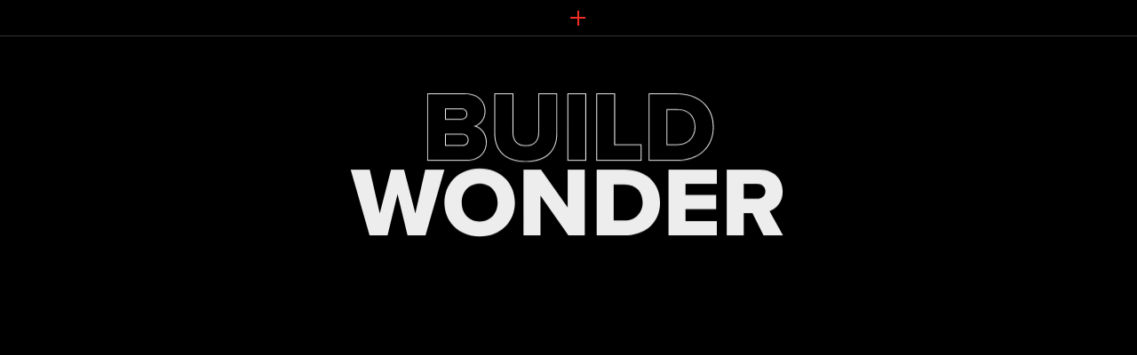

--- FILE ---
content_type: text/html; charset=utf-8
request_url: https://realart.com/
body_size: 20709
content:
<!DOCTYPE html><html xmlns="http://www.w3.org/1999/xhtml" lang="en" xml:lang="en"><head><title>Home | Real Art</title><meta http-equiv="X-UA-Compatible" content="IE=edge,chrome=1"><meta charset="utf-8"><meta name="viewport" content="width=device-width, initial-scale=1.0"><meta name="title" content="Home | Real Art"><meta name="description" content="Real Art is the agency of technology and design. We blend art and invention to create NEVER-BEFORE-SEEN experiences that launch brands and products on a world stage."><meta name="author" content="Real Art"><!-- Open Graph / Facebook --><meta property="og:type" content="website"><meta property="og:url" content="https://realart.com/"><meta property="og:site_name" content="Real Art"><meta property="og:title" content="Home | Real Art"><meta property="og:description" content="Real Art is the agency of technology and design. We blend art and invention to create NEVER-BEFORE-SEEN experiences that launch brands and products on a world stage."><meta property="og:image" content="https://realart.com/img/meta/splash.jpg"><!-- Twitter --><meta property="twitter:card" content="summary_large_image"><meta property="twitter:url" content="https://realart.com/"><meta property="twitter:title" content="Home | Real Art"><meta property="twitter:description" content="Real Art is the agency of technology and design. We blend art and invention to create NEVER-BEFORE-SEEN experiences that launch brands and products on a world stage."><meta property="twitter:image" content="https://realart.com/img/meta/splash.jpg"><link rel="apple-touch-icon" sizes="76x76" href="/img/meta/touch-icon-76.png"><link rel="apple-touch-icon" sizes="120x120" href="/img/meta/touch-icon-120.png"><link rel="apple-touch-icon" sizes="152x152" href="/img/meta/touch-icon-152.png"><link rel="apple-touch-icon" sizes="180x180" href="/img/meta/touch-icon-180.png"><link rel="stylesheet" href="https://use.typekit.net/gfj2dtc.css" type="text/css"><link rel="stylesheet" href="/styles/styles.css" type="text/css"><!-- Google Tag Manager --><script>(function(w,d,s,l,i){w[l]=w[l]||[];w[l].push({'gtm.start':new Date().getTime(),event:'gtm.js'});var f=d.getElementsByTagName(s)[0],j=d.createElement(s),dl=l!='dataLayer'?'&l='+l:'';j.async=true;j.src='https://www.googletagmanager.com/gtm.js?id='+i+dl;f.parentNode.insertBefore(j,f);})(window,document,'script','dataLayer','GTM-55VRXXQ');</script><!-- End Google Tag Manager --></head><body class="home"><!-- Google Tag Manager (noscript)--><noscript><iframe src="https://www.googletagmanager.com/ns.html?id=GTM-55VRXXQ" height="0" width="0" style="display:none;visibility:hidden"></iframe></noscript><!-- End Google Tag Manager (noscript)--><nav id="navbar"><div class="nav-wrapper"><div class="logoContainer"><a class="logoBtn" href="/" aria-label="Back to the home page"><img class="logo" src="/img/RA_Logo_Desktop.svg" alt="Real Art Logo"></a></div><div class="navControls"><a class="menu" aria-label="Menu" href="#"><div class="plusVert"></div><div class="plusHorz"></div></a></div></div><div class="navBottomLine"></div></nav><div id="mainSiteLoader"><div class="logoSquareOutlineContainer"><svg width="40" height="40"><rect id="logoSquareOutline" width="40" height="40"></rect></svg></div><div class="logoRContainer"><img class="logoRInit" src="/img/RA_Logo_InitR.svg" alt="Real Art Logo"></div><!--.blueBox--></div><transitionBlackOverlay id="transitionBlackOverlay"><div class="blackTransitionOverlay"></div></transitionBlackOverlay><navLogoLoader id="navLogoLoader"><div class="logoMarkBGContainer"><div class="logoMarkBG"><div class="logoProgressBar"></div></div></div><div class="logoRContainerFlex"><div class="logoRContainer"><img class="logoR" src="/img/logoR.svg" alt="Real Art Logo - R"></div></div></navLogoLoader><div class="menuWrapper" id="menuWrapper"><div class="menuOverlay" id="menuOverlay"></div><div class="menuContainer" id="menuContainer"><div class="menuList"><div class="contactWrapper" id="contactLabel"><label>Contact</label></div><div class="contactInfo"><div class="contactInfoItem" id="menuEmail"><span>E</span><label> <a href="mailto:contact@realart.com?subject=Hi Real Art">contact@realart.com</a></label></div><div class="contactInfoItem" id="menuTelephone"><span>T</span><label><a href="tel:9372239955">937 223 9955</a></label></div><div class="contactInfoItem" id="menuAddy"><span>A</span><label><a href="https://www.google.com/maps/place/Real+Art/@39.7636157,-84.1854618,17z/data=!3m1!4b1!4m14!1m7!3m6!1s0x884083fd2abd7a77:0x747ee1301f699c76!2sReal+Art!8m2!3d39.7636116!4d-84.1828869!16s%2Fg%2F1v_z4_nx!3m5!1s0x884083fd2abd7a77:0x747ee1301f699c76!8m2!3d39.7636116!4d-84.1828869!16s%2Fg%2F1v_z4_nx" target="_blank">520 East First Street <br />Dayton, Ohio 45402</a></label></div><div class="socialIcons"><a href="https://www.linkedin.com/company/real-art/" target="_blank" id="socialIcon1"><img src="/img/linkedin.png" style="height: 16px; width: auto;" alt="LinkedIn icon"></a><a href="https://www.instagram.com/realart/" target="_blank" id="socialIcon2"><img src="/img/instagram.png" style="height: 16px; width: auto;" alt="Instagram icon"></a><a href="https://twitter.com/realart" target="_blank" id="socialIcon3"><img src="/img/x-logo.png" style="height: 16px; width: auto;" alt="X icon"></a><a href="https://vimeo.com/realart" target="_blank" id="socialIcon4"><img src="/img/vimeo.png" style="height: 16px; width: auto;" alt="Vimeo icon"></a><a href="https://www.behance.net/realartusa" target="_blank" id="socialIcon5"><img src="/img/behance.png" style="height: 16px; width: auto;" alt="Behance icon"></a></div></div></div><div class="menuContent"><div class="menuContentItem"><label id="aboutLabel">About</label><div class="menuContentItemCopy" id="aboutCopy"><p>Real Art is a creative agency that gets our clients noticed through never-before-seen campaigns that instill a sense of wonder.</p><p>We specialize in branding, content, and experiential campaigns, and because we do writing, video production, programming, and fabrication in-house, we can ensure our ideas always maintain that initial creative spark.</p><p>Founded in 1985, we are proudly independent and Ohio based.</p></div></div><div class="menuContentItem"><label id="careersLabel">Careers</label><div class="menuContentItemCopy" id="careersCopy"><p>We’re always looking for makers, thinkers, and hackers to join our team. If you’re a dreamer with special skills in concepting, design, technology, digital, or fabrication, <a href="mailto:jobs@realart.com">send us a message</a>.</p><div class="careersListContainer"><div class="careersListHeader">Available Positions</div><div class="careerItemContainer"><div class="careerItemLine"></div><a class="careerItemGridContainer" href="/careers/career"><div class="careerItemLabel">Account Executive</div><svg class="featureArrow" version="1.1" xmlns="http://www.w3.org/2000/svg" xmlns:xlink="http://www.w3.org/1999/xlink" x="0px" y="0px" viewbox="0 0 7.5 6" style="enable-background:new 0 0 7.5 6;" xml:space="preserve"><path class="st0" d="M3.7,0.4l3,2.6l-3,2.6"></path><line class="st0" x1="0" y1="3" x2="6.7" y2="3"></line></svg></a></div></div></div></div></div><div class="socialIconsMobile"><a href="https://www.linkedin.com/company/real-art/" target="_blank" id="socialIconMobile1"><img src="/img/linkedin.png" style="height: 16px; width: auto;" alt="LinkedIn icon"></a><a href="https://www.instagram.com/realart/" target="_blank" id="socialIconMobile2"><img src="/img/instagram.png" style="height: 16px; width: auto;" alt="Instagram icon"></a><a href="https://twitter.com/realart" target="_blank" id="socialIconMobile3"><img src="/img/twitter.png" style="height: 16px; width: auto;" alt="Twitter icon"></a><a href="https://vimeo.com/realart" target="_blank" id="socialIconMobile4"><img src="/img/vimeo.png" style="height: 16px; width: auto;" alt="Vimeo icon"></a><a href="https://www.behance.net/realartusa" target="_blank" id="socialIconMobile5"><img src="/img/behance.png" style="height: 16px; width: auto;" alt="Behance icon"></a></div></div></div><div class="page homepage" data-url-content="/" data-name="Home" data-slug="/"><div class="reelWrapper" id="reelWrapper"><div class="reelBG"><div class="rbg_Video"><video class="subreelVideo" width="1920" height="1080" autoplay="false" playsinline="" muted=""></video></div></div><div class="rbg_Gradient"></div><div class="reelBlackoutCurtain"></div><div class="reel_Container"><video class="reel" width="1920" height="1080" playsinline="true" muted=""><source src="https://cdn.realart.com/RA_Sizzle_Edit_36_HD_10_Mbps_f6ebdf114e.mp4" type="video/mp4"></video><div class="reel_Controller"><div class="mute_Controller" id="muteController" data-mute="false"><svg class="max" width="20" height="18" viewbox="0 0 20 18" fill="none" xmlns="http://www.w3.org/2000/svg"><path d="M3.79779 5.66148H0.897217V11.4626H3.79779L9.59896 15.6359V11.4626V5.66148V1.96448L3.79779 5.66148Z" stroke="#EE2E24" stroke-width="1.5" stroke-miterlimit="10"></path><path d="M17.5809 13.4338C18.5859 11.9519 19.1732 10.1639 19.1732 8.23856C19.1732 6.37914 18.6236 4.64907 17.6809 3.19788" stroke="#EE2E24" stroke-width="1.5" stroke-miterlimit="10"></path><path d="M15.1479 11.8913C15.7858 10.8225 16.1533 9.57361 16.1533 8.23849C16.1533 6.96998 15.821 5.77969 15.2409 4.74731" stroke="#EE2E24" stroke-width="1.5" stroke-miterlimit="10"></path><path d="M12.8997 10.4916C13.2251 9.80897 13.4077 9.04515 13.4077 8.23856C13.4077 7.50027 13.2543 6.79805 12.9789 6.16089" stroke="#EE2E24" stroke-width="1.5" stroke-miterlimit="10"></path></svg><svg class="mute" width="20" height="17" viewbox="0 0 20 17" fill="none" xmlns="http://www.w3.org/2000/svg"><path d="M13.5354 6.19983L17.7882 10.4526" stroke="#EE2E24" stroke-width="1.5"></path><path d="M17.7881 6.19971L13.5353 10.4525" stroke="#EE2E24" stroke-width="1.5"></path><path d="M4.60895 5.18748H1.70837V10.9886H4.60895L10.4101 15.1619V10.9886V5.18748V1.49048L4.60895 5.18748Z" stroke="#EE2E24" stroke-width="1.5" stroke-miterlimit="10"></path></svg></div><div class="close_Controller" id="closeController"><svg width="24" height="24" viewbox="0 0 24 24" fill="none" xmlns="http://www.w3.org/2000/svg"><path d="M6.3584 6.02637L17.906 17.5739" stroke="#EE2E24" stroke-width="1.5"></path><path d="M17.9059 6.02637L6.35832 17.5739" stroke="#EE2E24" stroke-width="1.5"></path></svg></div></div><div class="reel_PlayBtn"><dotlottie-player id="playBtn" subframe="true" renderer="svg" src="/img/reelContent/RealArt_Website_PlayButton_03.lottie" objectfit="cover"></dotlottie-player><audio id="soundBite" src="/img/reelContent/RA_Homepage_onClick_SFX.mp3"></audio></div></div><div class="reelContentWrapper"><div class="rcw_Column"><img class="rcwc_Build" src="/img/reelContent/BuildWonder.svg" alt="Build Wonder"><div class="content_Wrapper"><div class="content_Window"><div class="content_BGMask"><img class="content_BG" src="" alt=""></div><div class="content_RedLine"></div></div></div></div></div></div><div class="introTxtContainer"><div class="introTxt">Real Art is a full service creative agency. Blending art and invention,
we get people to discover and remember you.</div></div><div class="tickerWrapper"><div class="tickerText"><p class="tick-1"><span></span>Build Stories<span></span>Build Experiences<span></span>Build Robots<span></span>Build Demand<span></span>Build Momentum<span></span>Build Attention<span></span>Build Claws<span></span>Build Hype<span></span>Build Games<span></span>Build Loyalty<span></span>Build Recognition<span></span>Build Engagement<span></span>Build Wonder</p><p class="tick-2"><span></span>Build Stories<span></span>Build Experiences<span></span>Build Robots<span></span>Build Demand<span></span>Build Momentum<span></span>Build Attention<span></span>Build Claws<span></span>Build Hype<span></span>Build Games<span></span>Build Loyalty<span></span>Build Recognition<span></span>Build Engagement<span></span>Build Wonder</p><p class="tick-3"><span></span>Build Stories<span></span>Build Experiences<span></span>Build Robots<span></span>Build Demand<span></span>Build Momentum<span></span>Build Attention<span></span>Build Claws<span></span>Build Hype<span></span>Build Games<span></span>Build Loyalty<span></span>Build Recognition<span></span>Build Engagement<span></span>Build Wonder</p><p class="tick-4"><span></span>Build Stories<span></span>Build Experiences<span></span>Build Robots<span></span>Build Demand<span></span>Build Momentum<span></span>Build Attention<span></span>Build Claws<span></span>Build Hype<span></span>Build Games<span></span>Build Loyalty<span></span>Build Recognition<span></span>Build Engagement<span></span>Build Wonder</p></div></div><div class="featuredCaseStudies"><div class="featuredItemContainer" id="featuredItemContainer"><a class="featuredItem" href="/work/chipotle"><div class="featuredVideoContainer"><video class="featuredVideo" data-src="https://cdn.realart.com/RA_Homepage_Videos_A_Chipotle_01_mg_d05c6b3336_b9fa001a9a.mp4" type="video/mp4" loop="" muted playsinline preload="auto"></video></div><div class="logoFlexContainer"><div class="logoContainer" style="max-width:235px;"><img class="logo" data-src="https://cdn.realart.com/chipotle_Logo_c802a4887f_76a88d6225.svg" alt="Chipotle Logo"></div></div><div class="featuredHoverOutlineContainer"><div class="featuredOutlineTop"></div><div class="featuredOutlineBot"></div></div></a></div><div class="featuredItemContainer" id="featuredItemContainer"><a class="featuredItem" href="/work/lowes"><div class="featuredVideoContainer"><video class="featuredVideo" data-src="https://cdn.realart.com/Lowes_Brand_Web_Video_1_1_50b3496fa2_1_72ed226763.mp4" type="video/mp4" loop="" muted playsinline preload="auto"></video></div><div class="logoFlexContainer"><div class="logoContainer" style="max-width:165px;"><img class="logo" data-src="https://cdn.realart.com/Lowes_Logo_ee22dc1182_147eafeb26.svg" alt="Lowe's logo"></div></div><div class="featuredHoverOutlineContainer"><div class="featuredOutlineTop"></div><div class="featuredOutlineBot"></div></div></a></div><div class="featuredItemContainer" id="featuredItemContainer"><a class="featuredItem" href="/work/activision"><div class="featuredVideoContainer"><video class="featuredVideo" data-src="https://cdn.realart.com/activision_gdc_Web_Video_5eb21d5dff_c693f9db64.mp4" type="video/mp4" loop="" muted playsinline preload="auto"></video></div><div class="logoFlexContainer"><div class="logoContainer" style="max-width:200px;"><img class="logo" data-src="https://cdn.realart.com/Activision_Logo_e7646d6e24_ddda32e3bb.svg" alt="Activision Logo"></div></div><div class="featuredHoverOutlineContainer"><div class="featuredOutlineTop"></div><div class="featuredOutlineBot"></div></div></a></div><div class="featuredItemContainer" id="featuredItemContainer"><a class="featuredItem" href="/work/reds"><div class="featuredVideoContainer"><video class="featuredVideo" data-src="https://cdn.realart.com/Case_Study_Cincinnati_Reds_Hall_of_Fame_Web_Video_3a02616d2f_260c87084d.mp4" type="video/mp4" loop="" muted playsinline preload="auto"></video></div><div class="logoFlexContainer"><div class="logoContainer" style="max-width:125px;"><img class="logo" data-src="https://cdn.realart.com/reds_Logo_15f6e944ae_895df4f172.svg" alt="Cincinnati Reds Hall of Fame logo"></div></div><div class="featuredHoverOutlineContainer"><div class="featuredOutlineTop"></div><div class="featuredOutlineBot"></div></div></a></div><div class="featuredItemContainer" id="featuredItemContainer"><a class="featuredItem" href="/work/verizon"><div class="featuredVideoContainer"><video class="featuredVideo" data-src="https://cdn.realart.com/Verizon_Web_Video_03_f55b42afdb_11b58e9575.mp4" type="video/mp4" loop="" muted playsinline preload="auto"></video></div><div class="logoFlexContainer"><div class="logoContainer" style="max-width:200px;"><img class="logo" data-src="https://cdn.realart.com/Verizon_Solid_Wordmark_wht_RGB_eacdaa80d6.svg" alt="Verizon Logo"></div></div><div class="featuredHoverOutlineContainer"><div class="featuredOutlineTop"></div><div class="featuredOutlineBot"></div></div></a></div><div class="featuredItemContainer" id="featuredItemContainer"><a class="featuredItem" href="/work/odh"><div class="featuredVideoContainer"><video class="featuredVideo" data-src="https://cdn.realart.com/ODH_Web_Video_1_1_fcb8ca21f4_965fb05305.mp4" type="video/mp4" loop="" muted playsinline preload="auto"></video></div><div class="logoFlexContainer"><div class="logoContainer" style="max-width:275px;"><img class="logo" data-src="https://cdn.realart.com/ODH_Logo_9827d5a223_aec327d78a.svg" alt="Ohio Department of Health"></div></div><div class="featuredHoverOutlineContainer"><div class="featuredOutlineTop"></div><div class="featuredOutlineBot"></div></div></a></div><div class="featuredItemContainer" id="featuredItemContainer"><a class="featuredItem" href="/work/krush"><div class="featuredVideoContainer"><video class="featuredVideo" data-src="https://cdn.realart.com/krush_brand_case_study_Web_Video_1_3329840743_58ffc55a1a.mp4" type="video/mp4" loop="" muted playsinline preload="auto"></video></div><div class="logoFlexContainer"><div class="logoContainer" style="max-width:215px;"><img class="logo" data-src="https://cdn.realart.com/krush_Logo_e237b287b3_deb3fa678c.svg" alt="Krush logo"></div></div><div class="featuredHoverOutlineContainer"><div class="featuredOutlineTop"></div><div class="featuredOutlineBot"></div></div></a></div><div class="featuredItemContainer" id="featuredItemContainer"><a class="featuredItem" href="/work/royal-enfield"><div class="featuredVideoContainer"><video class="featuredVideo" data-src="https://cdn.realart.com/royal_enfield_the_twins_global_launch_recap_video_1080p_a5aa710a5b_2fbfbbdd3c.mp4" type="video/mp4" loop="" muted playsinline preload="auto"></video></div><div class="logoFlexContainer"><div class="logoContainer" style="max-width:180px;"><img class="logo" data-src="https://cdn.realart.com/royal_Enfield_Logo_347635f4a6_7b009a801b.svg" alt="Royal Enfield logo"></div></div><div class="featuredHoverOutlineContainer"><div class="featuredOutlineTop"></div><div class="featuredOutlineBot"></div></div></a></div><div class="featuredItemContainer" id="featuredItemContainer"><a class="featuredItem" href="/work/penfolds"><div class="featuredVideoContainer"><video class="featuredVideo" data-src="https://cdn.realart.com/Penfolds_case_Study_Web_Video_41c601caf9_71dd097832.mp4" type="video/mp4" loop="" muted playsinline preload="auto"></video></div><div class="logoFlexContainer"><div class="logoContainer" style="max-width:210px;"><img class="logo" data-src="https://cdn.realart.com/penfolds_Logo_6241da9453_648d14ae06.svg" alt="Penfolds logo"></div></div><div class="featuredHoverOutlineContainer"><div class="featuredOutlineTop"></div><div class="featuredOutlineBot"></div></div></a></div><div class="featuredItemContainer" id="featuredItemContainer"><a class="featuredItem" href="/work/grammy-museum"><div class="featuredVideoContainer"><video class="featuredVideo" data-src="https://cdn.realart.com/grammy_wall_installation_Web_Video_def32de113_ff84347c29.mp4" type="video/mp4" loop="" muted playsinline preload="auto"></video></div><div class="logoFlexContainer"><div class="logoContainer" style="max-width:290px;"><img class="logo" data-src="https://cdn.realart.com/grammymuseumlogo_94afc65181_375eb0b289.svg" alt="Grammy Museum logo"></div></div><div class="featuredHoverOutlineContainer"><div class="featuredOutlineTop"></div><div class="featuredOutlineBot"></div></div></a></div></div><div class="featuredClientsHeaderContainer"><div class="featuredClientsHeader">Featured Clients</div></div><div class="featuredClientsGrid"><div class="featuredClient"><img class="clientLogo" data-src="https://cdn.realart.com/Activision_PNG_d27d7919ad.png" alt="Activision logo"></div><div class="featuredClient"><img class="clientLogo" data-src="https://cdn.realart.com/Chipotle_7fc2b06ce1_f3c5d900a8.png" alt="Chipotle"></div><div class="featuredClient"><img class="clientLogo" data-src="https://cdn.realart.com/Audi_ec353ee4b6_c2b68a8d5d.png" alt="Audi Logo"></div><div class="featuredClient"><img class="clientLogo" data-src="https://cdn.realart.com/Visa_2ee5e49fca_e7cd8dcb36.png" alt="Visa logo"></div><div class="featuredClient"><img class="clientLogo" data-src="https://cdn.realart.com/Lowes_PNG_08ac01cedb.png" alt="Lowe's"></div><div class="featuredClient"><img class="clientLogo" data-src="https://cdn.realart.com/Dell_2f48a7d65c_9af27830f2.png" alt="Dell Logo"></div><div class="featuredClient"><img class="clientLogo" data-src="https://cdn.realart.com/verizon_Logo_f8000c0ef7.png" alt="Verizon logo"></div><div class="featuredClient"><img class="clientLogo" data-src="https://cdn.realart.com/grammymuseum_logo_grid_1eb63ac268_a8331c03f7.png" alt="Grammy logo"></div><div class="featuredClient"><img class="clientLogo" data-src="https://cdn.realart.com/Royal_Enfield_42256ea834_24469f358e.png" alt="Royal Enfield logo"></div><div class="featuredClient"><img class="clientLogo" data-src="https://cdn.realart.com/espn_home_logo_3568014909_299302a241.png" alt="ESPN"></div><div class="featuredClient"><img class="clientLogo" data-src="https://cdn.realart.com/Reds_2a7e3649ff_8f106a9724.png" alt="Cincinnati Reds logo"></div><div class="featuredClient"><img class="clientLogo" data-src="https://cdn.realart.com/US_Air_Force_848b5f869b_84ef962c5c.png" alt="United States Air Force logo"></div><div class="featuredClient"><img class="clientLogo" data-src="https://cdn.realart.com/Whirlpool_c762c6357a_be56caf616.png" alt="Whirlpool logo"></div><div class="featuredClient"><img class="clientLogo" data-src="https://cdn.realart.com/ODH_Logo_White_New_28733dc62b_57419ffb48.png" alt="Ohio Department of Health"></div><div class="featuredClient"><img class="clientLogo" data-src="https://cdn.realart.com/Thermos_8a397548da_04370c095b.png" alt="Thermos logo"></div><div class="featuredClient"><div class="last"></div></div></div></div><div class="body404"><div class="page container404Flex" data-url-content="/404" data-name="404 Not Found" data-slug="/404"><div class="grid404"><div class="leftColumn"><div class="txtContainer"><div class="subhead">Page not found</div><div class="header">Uh oh!</div><div class="body">We couldn’t find the page you were looking for.</div><a class="ctaContainer404" href="/"><div class="ctalabel404">Back to Homepage</div><svg class="ctaArrow404" version="1.1" xmlns="http://www.w3.org/2000/svg" xmlns:xlink="http://www.w3.org/1999/xlink" x="0px" y="0px" viewbox="0 0 7.5 6" style="enable-background:new 0 0 7.5 6;" xml:space="preserve"><path class="st1" d="M3.7,0.4l3,2.6l-3,2.6"></path><line class="st1" x1="0" y1="3" x2="6.7" y2="3"></line></svg></a></div></div><div class="rightColumn"></div></div></div><div class="bottom404Rule"></div></div><!--include ./general/stinger--><div class="page careerPage" data-url-content="/careers/career" data-name="Account Executive" data-slug="career"></div><div class="page caseStudy" data-url-content="/work/chipotle" data-name="Chipotle" data-slug="chipotle"></div><div class="page caseStudy" data-url-content="/work/lowes" data-name="Lowe’s" data-slug="lowes"></div><div class="page caseStudy" data-url-content="/work/activision" data-name="Activision" data-slug="activision"></div><div class="page caseStudy" data-url-content="/work/reds" data-name="Cincinnati Reds" data-slug="reds"></div><div class="page caseStudy" data-url-content="/work/verizon" data-name="Verizon" data-slug="verizon"></div><div class="page caseStudy" data-url-content="/work/odh" data-name="Ohio Department of Health" data-slug="odh"></div><div class="page caseStudy" data-url-content="/work/krush" data-name="Krush" data-slug="krush"></div><div class="page caseStudy" data-url-content="/work/royal-enfield" data-name="Royal Enfield" data-slug="royal-enfield"></div><div class="page caseStudy" data-url-content="/work/penfolds" data-name="Penfolds" data-slug="penfolds"></div><div class="page caseStudy" data-url-content="/work/grammy-museum" data-name="Grammy Museum" data-slug="grammy-museum"></div><script>window.htmlData = [{"slug":"chipotle","e":"<div class=\"heroWrapper\"><div class=\"hero\"><div class=\"heroImage lazyBg\" data-src=\"https://cdn.realart.com/hero_Image2_d25c1e389d_6b208069c2.jpg\"></div></div><div class=\"heroGradient\"></div><div class=\"heroLogoContainer\"><img class=\"heroLogo\" data-src=\"https://cdn.realart.com/chipotle_Logo_c802a4887f_76a88d6225.svg\" alt=\"Chipotle Logo\" style=\"max-width:235px\"/></div></div><div class=\"nameMeta\"></div><a class=\"closePageBtn closePage\" href=\"/\"><svg class=\"homeIconContainer\" data-name=\"Layer 2\" xmlns=\"http://www.w3.org/2000/svg\" width=\"16.41\" height=\"14.31\" viewbox=\"0 0 16.41 14.31\"><g id=\"Layer_1-2\" data-name=\"Layer 1-2\"><path class=\"homeIcon\" d=\"m15.9,8.31h-1.7v6h-4v-6h-4v6h-4v-6H.5c-.45,0-.67-.55-.34-.86L7.86.14c.19-.18.5-.18.69,0l7.7,7.31c.33.31.11.86-.34.86h-.01Z\"></path></g></svg></a><div class=\"componentContainer\"><a class=\"pageAnchor\" id=\"wcwwq3zzy32fxjb5vuzd7bfmn-0\"></a><div class=\"rowComponent\"><div class=\"pIntroTopRuleGrid\"><div class=\"left\"></div><div class=\"middle\"><div class=\"middleGrid\"><div class=\"linkGrid\"><div class=\"link\" id=\"active\">01</div><a class=\"link\" href=\"#wcwwq3zzy32fxjb5vuzd7bfmn-1\">02</a><a class=\"link\" href=\"#wcwwq3zzy32fxjb5vuzd7bfmn-2\">03</a><a class=\"link\" href=\"#wcwwq3zzy32fxjb5vuzd7bfmn-3\">04</a></div><div class=\"middleRule\"></div></div></div><div class=\"right\"></div></div><div class=\"pIntroContainer\"><div class=\"pIntroContentContainer\"><div class=\"projectHeader\">Bee, for Real</div><div class=\"projectSubhead\">IF YOU CAN’T SPELL IT, DON’T EAT IT</div><div class=\"projectDesc\">Chipotle uses only 53 real ingredients that you can recognize, pronounce...and spell. But how do you get people talking, sharing, and caring about it? We did it by hosting a live competition at Scripps National Spelling Bee where we asked young champions to spell typical fast food ingredients (like hydroxypropyl methylcellulose) and then spell Chipotle ingredients (like green peppers or garlic). The resulting video was a visceral and memorable reminder that not all food is created equal.</div></div></div></div><div class=\"rowComponent\"><div class=\"playBtnContainer\"><div class=\"redCircle\"><div class=\"playArrowContainer\"><svg width=\"15.24\" height=\"19.99\" viewbox=\"0 0 15.24 19.99\"><polygon class=\"playArrow\" points=\"0 19.99 15.24 10 0 0 0 19.99\"></polygon></svg></div></div></div><div class=\"videoFullContainer\"><video class=\"videoFullMedia\" src=\"https://cdn.realart.com/Chipotle_Bee_For_Real_Theater_Broadcast_758357f14b_2eae4fc517.mp4\" type=\"video/mp4\" data-poster=\"https://cdn.realart.com/video_Poster1_b09feb32cc_4862d6d246.jpg\" preload=\"none\"></video></div></div><div class=\"rowComponent\"><div class=\"spacer\" style=\"height:10px;\"></div></div><div class=\"rowComponent\"><div class=\"quoteContainer\" style=\"background-image:url(https://cdn.realart.com/chipotle_BG_Quote_9448699b97.jpg);background-color: #C49E69;padding-top:75px;padding-bottom:75px;\"><div class=\"quote\"><div class=\"quoteTxt\" style=\"color: #000000;\">“Real Art has created some of our most compelling digital brand activations that bring a different perspective versus the rest of our agency partner set.”</div><div class=\"quoteSig\" style=\"color: #000000;\">Stephanie Perdue, VP, Brand Marketing, Chipotle</div></div></div></div><div class=\"rowComponent\"><div class=\"gridMedia2\" style=\"padding-bottom:10px;\"><div class=\"leftMedia\"><img class=\"leftImg\" data-src=\"https://cdn.realart.com/be_Real_Support_Img_01_4c50a8aedf_45624edb06.jpg\" alt=\"Host high fives young girl contestant\"/></div><div class=\"rightMedia\"><img class=\"rightImg\" data-src=\"https://cdn.realart.com/be_Real_Support_Img_02_b756a97b74_7d5f6a696d.jpg\" alt=\"crowd cheers and smiles\"/></div></div></div><div class=\"rowComponent\"><img class=\"fullMedia\" data-src=\"https://cdn.realart.com/be_Real_Support_Img_03_f43335a35b_3a337b4be5.jpg\"/></div><div class=\"rowComponent\"><div class=\"spacer\" style=\"height:50px;\"></div></div><a class=\"pageAnchor\" id=\"wcwwq3zzy32fxjb5vuzd7bfmn-1\"></a><div class=\"rowComponent\"><div class=\"pIntroTopRuleGrid\"><div class=\"left\"></div><div class=\"middle\"><div class=\"middleGrid\"><div class=\"linkGrid\"><a class=\"link\" href=\"#wcwwq3zzy32fxjb5vuzd7bfmn-0\">01</a><div class=\"link\" id=\"active\">02</div><a class=\"link\" href=\"#wcwwq3zzy32fxjb5vuzd7bfmn-2\">03</a><a class=\"link\" href=\"#wcwwq3zzy32fxjb5vuzd7bfmn-3\">04</a></div><div class=\"middleRule\"></div></div></div><div class=\"right\"></div></div><div class=\"pIntroContainer\"><div class=\"pIntroContentContainer\"><div class=\"projectHeader\">The 88 Club </div><div class=\"projectSubhead\">FOUR FOOTBALL LEGENDS, ONE HISTORIC MEETING</div><div class=\"projectDesc\">Four of the best Cowboys receivers ever to play—Drew Pearson, Michael Irvin, Dez Bryant, and CeeDee Lamb—had never been in the same room until Chipotle and Real Art brought them together. In this national campaign, we filmed the 88 Club legends discussing what it means to wear the number 88 while they enjoyed eating Real Food for Real Athletes.</div></div></div></div><div class=\"rowComponent\"><div class=\"playBtnContainer\"><div class=\"redCircle\"><div class=\"playArrowContainer\"><svg width=\"15.24\" height=\"19.99\" viewbox=\"0 0 15.24 19.99\"><polygon class=\"playArrow\" points=\"0 19.99 15.24 10 0 0 0 19.99\"></polygon></svg></div></div></div><div class=\"videoFullContainer\"><video class=\"videoFullMedia\" src=\"https://cdn.realart.com/Chipotle_The_88_Club_30_4741d42fc0_7ab782482f.mp4\" type=\"video/mp4\" data-poster=\"https://cdn.realart.com/Chipotle_88_Club_Poster_Image_01_cf60c42d73_02b932ef87.jpg\" preload=\"none\"></video></div></div><div class=\"rowComponent\"><div class=\"spacer\" style=\"height:10px;\"></div></div><div class=\"rowComponent\"><img class=\"fullMedia\" data-src=\"https://cdn.realart.com/88_support01_0dd2b26e85_35839e1881.jpg\"/></div><div class=\"rowComponent\"><div class=\"gridMedia3\" style=\"padding-bottom:0px;\"><div class=\"leftMedia\"><img class=\"leftImg\" data-src=\"https://cdn.realart.com/88_support02_8c5ae5aecd_fd0ac96fb1.jpg\" alt=\"88 club - behind the scenes\"/></div><div class=\"centerMedia\"><img class=\"centerImg\" data-src=\"https://cdn.realart.com/88_support03_9f06193444_9be8203e93.jpg\" alt=\"88 club - behind the scenes\"/></div><div class=\"rightMedia\"><img class=\"rightImg\" data-src=\"https://cdn.realart.com/88_support04_60b8c3efce_13120ec5de.jpg\" alt=\"88 club - behind the scenes\"/></div></div></div><div class=\"rowComponent\"><div class=\"spacer\" style=\"height:50px;\"></div></div><a class=\"pageAnchor\" id=\"wcwwq3zzy32fxjb5vuzd7bfmn-2\"></a><div class=\"rowComponent\"><div class=\"pIntroTopRuleGrid\"><div class=\"left\"></div><div class=\"middle\"><div class=\"middleGrid\"><div class=\"linkGrid\"><a class=\"link\" href=\"#wcwwq3zzy32fxjb5vuzd7bfmn-0\">01</a><a class=\"link\" href=\"#wcwwq3zzy32fxjb5vuzd7bfmn-1\">02</a><div class=\"link\" id=\"active\">03</div><a class=\"link\" href=\"#wcwwq3zzy32fxjb5vuzd7bfmn-3\">04</a></div><div class=\"middleRule\"></div></div></div><div class=\"right\"></div></div><div class=\"pIntroContainer\"><div class=\"pIntroContentContainer\"><div class=\"projectHeader\">Run TreVeyon Run</div><div class=\"projectSubhead\">Kicking Off Chipotle’s OSU NIL Partnership in Style</div><div class=\"projectDesc\">Real Art helped launch Chipotle’s NIL Ohio State partnership with this beautifully shot video. Heisman winner Archie Griffin narrates as OSU star TreVeyon Henderson enters the tunnel to Ohio Stadium, reflecting on what matters most, in this powerful video connecting Chipotle to OSU fans.</div></div></div></div><div class=\"rowComponent\"><div class=\"playBtnContainer\"><div class=\"redCircle\"><div class=\"playArrowContainer\"><svg width=\"15.24\" height=\"19.99\" viewbox=\"0 0 15.24 19.99\"><polygon class=\"playArrow\" points=\"0 19.99 15.24 10 0 0 0 19.99\"></polygon></svg></div></div></div><div class=\"videoFullContainer\"><video class=\"videoFullMedia\" src=\"https://cdn.realart.com/Chipotle_Run_with_Tre_Veyon_Henderson_d188310ac7_b2f12caeb5.mp4\" type=\"video/mp4\" data-poster=\"https://cdn.realart.com/Chipotle_Run_Poster_Image_01_23c01bdd6d_a28d9900d2.jpg\" preload=\"none\"></video></div></div><div class=\"rowComponent\"><div class=\"gridMedia2\" style=\"padding-bottom:0px;\"><div class=\"leftMedia\"><img class=\"leftImg\" data-src=\"https://cdn.realart.com/Run_Support_an_01_347a152327_579db211ec.jpg\" alt=\"behind the scenes\"/></div><div class=\"rightMedia\"><img class=\"rightImg\" data-src=\"https://cdn.realart.com/Run_Support_an_02_03185b4dd1_99be1be5c0.jpg\" alt=\"behind the scenes\"/></div></div></div><div class=\"rowComponent\"><div class=\"gridMedia2\" style=\"padding-bottom:10px;\"><div class=\"leftMedia\"><img class=\"leftImg\" data-src=\"https://cdn.realart.com/Run_Support_an_03_2f5ac8c681_6abdab326c.jpg\" alt=\"behind the scenes\"/></div><div class=\"rightMedia\"><img class=\"rightImg\" data-src=\"https://cdn.realart.com/Run_Support_an_04_d2cc4239ae_0ec7c961c5.jpg\" alt=\"behind the scenes\"/></div></div></div><div class=\"rowComponent\"><div class=\"spacer\" style=\"height:50px;\"></div></div><a class=\"pageAnchor\" id=\"wcwwq3zzy32fxjb5vuzd7bfmn-3\"></a><div class=\"rowComponent\"><div class=\"pIntroTopRuleGrid\"><div class=\"left\"></div><div class=\"middle\"><div class=\"middleGrid\"><div class=\"linkGrid\"><a class=\"link\" href=\"#wcwwq3zzy32fxjb5vuzd7bfmn-0\">01</a><a class=\"link\" href=\"#wcwwq3zzy32fxjb5vuzd7bfmn-1\">02</a><a class=\"link\" href=\"#wcwwq3zzy32fxjb5vuzd7bfmn-2\">03</a><div class=\"link\" id=\"active\">04</div></div><div class=\"middleRule\"></div></div></div><div class=\"right\"></div></div><div class=\"pIntroContainer\"><div class=\"pIntroContentContainer\"><div class=\"projectHeader\">Chipotle IQ</div><div class=\"projectSubhead\">Real Art challenged Chipotle fans to put their brand knowledge to the test</div><div class=\"projectDesc\">We concepted, wrote, designed, and built Chipotle IQ, a trivia microsite that tests fans’ knowledge of Chipotle’s 53 real ingredients, food prep, sustainability, and farming—with winners receiving one of 500,000 BOGOs. The campaign was such a success, Chipotle keeps bringing it back, year after year.</div></div></div></div><div class=\"rowComponent\"><div class=\"flexContainer\" style=\"background-color:#C5C1C2;padding-top:35px;padding-bottom:30px;\"><div class=\"centeredImgContainer\" style=\"max-width:950px;\"><img class=\"centeredImg\" data-src=\"https://cdn.realart.com/iq_support01_9e101519ec_76aa886f56.png\" alt=\"Chipotle IQ App Screens\"/></div></div></div><div class=\"rowComponent\"><div class=\"gridMedia2\" style=\"padding-bottom:0px;\"><div class=\"leftMedia\"><img class=\"leftImg\" data-src=\"https://cdn.realart.com/bogo_2a880174c8_9ede896d36.gif\" alt=\"Woo Hoo You Won! Buy One Get One Free Extra Credit Animated GIF\"/></div><div class=\"rightMedia\"><img class=\"rightImg\" data-src=\"https://cdn.realart.com/iq_support03_9bb435b7ae_1ab8ae58d1.jpg\" alt=\"User holding phone with congratulations screen\"/></div></div></div></div><div class=\"caseStudyCTAs\"><div class=\"header\"><div class=\"txt\">Additional Work</div></div><div class=\"topLine\"></div><div class=\"ctaGridContainer\"><div class=\"ctaGrid\"><a class=\"leftBtn\" href=\"/work/grammy-museum\"><div class=\"ctaContentContainer\"><div class=\"clientName\">Grammy Museum</div><div class=\"projectDesc\">Turn up the Volume</div><div class=\"featureCTAContainerLeft\"><svg class=\"featureArrow\" version=\"1.1\" xmlns=\"http://www.w3.org/2000/svg\" xmlns:xlink=\"http://www.w3.org/1999/xlink\" x=\"0px\" y=\"0px\" viewbox=\"0 0 7.5 6\" style=\"enable-background:new 0 0 7.5 6;\" xml:space=\"preserve\"><path class=\"st0\" d=\"M3.7,0.4l3,2.6l-3,2.6\"></path><line class=\"st0\" x1=\"0\" y1=\"3\" x2=\"6.7\" y2=\"3\"></line></svg><div class=\"featureCTAlabel\">View</div></div></div></a><a class=\"rightBtn\" href=\"/work/lowes\"><div class=\"ctaContentContainer\"><div class=\"clientName\">Lowe’s</div><div class=\"projectDesc\">Breaking Out of the Ordinary</div><div class=\"featureCTAContainerRight\"><div class=\"featureCTAlabel\">View</div><svg class=\"featureArrow\" version=\"1.1\" xmlns=\"http://www.w3.org/2000/svg\" xmlns:xlink=\"http://www.w3.org/1999/xlink\" x=\"0px\" y=\"0px\" viewbox=\"0 0 7.5 6\" style=\"enable-background:new 0 0 7.5 6;\" xml:space=\"preserve\"><path class=\"st0\" d=\"M3.7,0.4l3,2.6l-3,2.6\"></path><line class=\"st0\" x1=\"0\" y1=\"3\" x2=\"6.7\" y2=\"3\"></line></svg></div></div></a></div></div><div class=\"bottomLine\"></div></div>"},{"slug":"lowes","e":"<div class=\"heroWrapper\"><div class=\"hero\"><div class=\"heroImage lazyBg\" data-src=\"https://cdn.realart.com/hero_Image_a1eca0a2f1_45b3dba1bb.jpg\"></div></div><div class=\"heroGradient\"></div><div class=\"heroLogoContainer\"><img class=\"heroLogo\" data-src=\"https://cdn.realart.com/Lowes_Logo_ee22dc1182_147eafeb26.svg\" alt=\"Lowe's logo\" style=\"max-width:165px\"/></div></div><div class=\"nameMeta\"></div><a class=\"closePageBtn closePage\" href=\"/\"><svg class=\"homeIconContainer\" data-name=\"Layer 2\" xmlns=\"http://www.w3.org/2000/svg\" width=\"16.41\" height=\"14.31\" viewbox=\"0 0 16.41 14.31\"><g id=\"Layer_1-2\" data-name=\"Layer 1-2\"><path class=\"homeIcon\" d=\"m15.9,8.31h-1.7v6h-4v-6h-4v6h-4v-6H.5c-.45,0-.67-.55-.34-.86L7.86.14c.19-.18.5-.18.69,0l7.7,7.31c.33.31.11.86-.34.86h-.01Z\"></path></g></svg></a><div class=\"componentContainer\"><a class=\"pageAnchor\" id=\"wazpw8ea7xogp5odb9libm070-0\"></a><div class=\"rowComponent\"><div class=\"pIntroTopRuleGrid\"><div class=\"left\"></div><div class=\"middle\"><div class=\"middleGrid\"><div class=\"linkGrid\"><div class=\"link\" id=\"active\">01</div><a class=\"link\" href=\"#wazpw8ea7xogp5odb9libm070-1\">02</a></div><div class=\"middleRule\"></div></div></div><div class=\"right\"></div></div><div class=\"pIntroContainer\"><div class=\"pIntroContentContainer\"><div class=\"projectHeader\">DIY Escape Room</div><div class=\"projectSubhead\">Breaking Out the Big Tools for Lowe's</div><div class=\"projectDesc\"><p>Ads for Black Friday tool sales don’t generally trend online. So how do you make one that stands out, gets audiences paying attention, and actually drives sales?</p>\n<p><br></p>\n<p>Real Art did it by creating an escape room (actually, an escape building) with individual puzzles that could be solved using Lowe’s tools. Then we teamed DIY influencers up with professional contractors and filmed them working together to literally build solutions to the problem, reality TV style. It was the world’s first escape room you had to construct your way out of.</p>\n<p><br></p>\n<p>The result was over 9M views (4M+ on week 1) and Lowe’s most successful YouTube video of all time. Black Friday sales blew the roof off Lowe’s expectations</p>\n</div></div></div></div><div class=\"rowComponent\"><div class=\"playBtnContainer\"><div class=\"redCircle\"><div class=\"playArrowContainer\"><svg width=\"15.24\" height=\"19.99\" viewbox=\"0 0 15.24 19.99\"><polygon class=\"playArrow\" points=\"0 19.99 15.24 10 0 0 0 19.99\"></polygon></svg></div></div></div><div class=\"videoFullContainer\"><video class=\"videoFullMedia\" src=\"https://cdn.realart.com/lowe_s_the_diy_escape_room_1080p_334f5f7e2c.mp4\" type=\"video/mp4\" data-poster=\"https://cdn.realart.com/video_Poster1_15aa81a8b2_9150954be7.jpg\" preload=\"none\"></video></div></div><div class=\"rowComponent\"><div class=\"spacer\" style=\"height:10px;\"></div></div><div class=\"rowComponent\"><div class=\"flexContainer\" style=\"background-image:url(https://cdn.realart.com/infographic_BG_573eb457c7.jpg);background-color:#000000;padding-top:75px;padding-bottom:75px;\"><div class=\"centeredImgContainer\" style=\"max-width:900px;\"><img class=\"centeredImg\" data-src=\"https://cdn.realart.com/infographic_Desktop_35a58c2bce_7dfaa66562.png\" alt=\"infographic\"/></div></div></div><div class=\"rowComponent\"><div class=\"gridMedia4\" style=\"padding-bottom:10px;\"><div class=\"media1\"><img class=\"media1Img\" data-src=\"https://cdn.realart.com/Lowes_Escape_Room_Contractor_Grant_dcef75b469_f5cce7515e.jpg\" alt=\"Grant\"/></div><div class=\"media2\"><img class=\"media2Img\" data-src=\"https://cdn.realart.com/Lowes_Escape_Room_Contractor_Bob_7076611255_8497df72cb.jpg\" alt=\"Bob\"/></div><div class=\"media3\"><img class=\"media3Img\" data-src=\"https://cdn.realart.com/Lowes_Escape_Room_Contractor_Wes_801845d84d_c223bffeb2.jpg\" alt=\"Wes\"/></div><div class=\"media4\"><img class=\"media4Img\" data-src=\"https://cdn.realart.com/Lowes_Escape_Room_Contractor_Moe_4049784f57_cd9ddbe570.jpg\" alt=\"Moe\"/></div></div></div><div class=\"rowComponent\"><img class=\"fullMedia\" data-src=\"https://cdn.realart.com/lowes_Support_Img_01_4db98567a6_09bec6f507.jpg\"/></div><div class=\"rowComponent\"><div class=\"gridMedia2\" style=\"padding-bottom:10px;\"><div class=\"leftMedia\"><img class=\"leftImg\" data-src=\"https://cdn.realart.com/DIY_Logo_1920_d929f5a567_646c580aa6.jpg\" alt=\"DIY Escape Room Logo\"/></div><div class=\"rightMedia\"><div class=\"playBtnContainer\"><div class=\"redCircle\"><div class=\"playArrowContainer\"><svg width=\"15.24\" height=\"19.99\" viewbox=\"0 0 15.24 19.99\"><polygon class=\"playArrow\" points=\"0 19.99 15.24 10 0 0 0 19.99\"></polygon></svg></div></div></div><video class=\"rightImg\" src=\"https://cdn.realart.com/lowes_bts_making_the_diy_escape_room_Original_a50a8e1fb0_5d03680f64.mp4\" type=\"video/mp4\" data-poster=\"https://cdn.realart.com/Lowes_Escape_Room_BTS_Poster_01_adc81a9a38_70bc089f71.jpg\" preload=\"none\"></video></div></div></div><div class=\"rowComponent\"><div class=\"spacer\" style=\"height:50px;\"></div></div><a class=\"pageAnchor\" id=\"wazpw8ea7xogp5odb9libm070-1\"></a><div class=\"rowComponent\"><div class=\"pIntroTopRuleGrid\"><div class=\"left\"></div><div class=\"middle\"><div class=\"middleGrid\"><div class=\"linkGrid\"><a class=\"link\" href=\"#wazpw8ea7xogp5odb9libm070-0\">01</a><div class=\"link\" id=\"active\">02</div></div><div class=\"middleRule\"></div></div></div><div class=\"right\"></div></div><div class=\"pIntroContainer\"><div class=\"pIntroContentContainer\"><div class=\"projectHeader\">Lowe’s Home Team</div><div class=\"projectSubhead\">NFL Stars Repair Local Communities</div><div class=\"projectDesc\">Lowe's tapped Real Art to create a video series featuring quarterback Drew Brees coming out of retirement to recruit fellow NFL stars to join his “Home Team” and help fix up their local communities. Real Art produced, directed, and filmed these videos, which were part of an integrated campaign and announced during the NFL Draft by host Rich Eisen. The series also featured Bears QB Justin Fields and Steelers running back Najee Harris. </div></div></div></div><div class=\"rowComponent\"><div class=\"playBtnContainer\"><div class=\"redCircle\"><div class=\"playArrowContainer\"><svg width=\"15.24\" height=\"19.99\" viewbox=\"0 0 15.24 19.99\"><polygon class=\"playArrow\" points=\"0 19.99 15.24 10 0 0 0 19.99\"></polygon></svg></div></div></div><div class=\"videoFullContainer\"><video class=\"videoFullMedia\" src=\"https://cdn.realart.com/lowe_s_nfl_home_team_series_1080p_3af5e9aa13_31aad0b51c.mp4\" type=\"video/mp4\" data-poster=\"https://cdn.realart.com/Lowes_NFL_Home_Team_Cover_Image_3_Up_02_d290e3b155_dd80634ed1.jpg\" preload=\"none\"></video></div></div><div class=\"rowCompnent\"><div class=\"triMedia\" style=\"padding-bottom:0px;\"><div class=\"stackedImages\"><div class=\"topImgContainer\"><img class=\"topImg\" data-src=\"https://cdn.realart.com/lowes_Support_Img_06_3d67ee2cd4_ea83aa1645.jpg\" alt=\"Justin Fields\"/></div><div class=\"botImgContainer\"><img class=\"botImg\" data-src=\"https://cdn.realart.com/lowes_Support_Img_07_1b110cdbb6_16c48d5a22.jpg\" alt=\"Najee Harris\"/></div></div><img class=\"bigImg\" data-src=\"https://cdn.realart.com/lowes_Support_Img_rd2_02_be513d04d1_0402f0e55c.jpg\" alt=\"Behind the scenes\"/></div></div><div class=\"rowComponent\"><div class=\"gridMedia2\" style=\"padding-bottom:0px;\"><div class=\"leftMedia\"><img class=\"leftImg\" data-src=\"https://cdn.realart.com/lowes_Support_Img_rd2_01_66296b46ab_86d220a515.jpg\" alt=\"Behind the scenes\"/></div><div class=\"rightMedia\"><img class=\"rightImg\" data-src=\"https://cdn.realart.com/lowes_Support_Img_rd2_03_ab7b6fd826_cd22a9f79d.jpg\" alt=\"Behind the scenes\"/></div></div></div></div><div class=\"caseStudyCTAs\"><div class=\"header\"><div class=\"txt\">Additional Work</div></div><div class=\"topLine\"></div><div class=\"ctaGridContainer\"><div class=\"ctaGrid\"><a class=\"leftBtn\" href=\"/work/chipotle\"><div class=\"ctaContentContainer\"><div class=\"clientName\">Chipotle</div><div class=\"projectDesc\">Bee, for Real</div><div class=\"featureCTAContainerLeft\"><svg class=\"featureArrow\" version=\"1.1\" xmlns=\"http://www.w3.org/2000/svg\" xmlns:xlink=\"http://www.w3.org/1999/xlink\" x=\"0px\" y=\"0px\" viewbox=\"0 0 7.5 6\" style=\"enable-background:new 0 0 7.5 6;\" xml:space=\"preserve\"><path class=\"st0\" d=\"M3.7,0.4l3,2.6l-3,2.6\"></path><line class=\"st0\" x1=\"0\" y1=\"3\" x2=\"6.7\" y2=\"3\"></line></svg><div class=\"featureCTAlabel\">View</div></div></div></a><a class=\"rightBtn\" href=\"/work/activision\"><div class=\"ctaContentContainer\"><div class=\"clientName\">Activision</div><div class=\"projectDesc\">Solve The Enigma </div><div class=\"featureCTAContainerRight\"><div class=\"featureCTAlabel\">View</div><svg class=\"featureArrow\" version=\"1.1\" xmlns=\"http://www.w3.org/2000/svg\" xmlns:xlink=\"http://www.w3.org/1999/xlink\" x=\"0px\" y=\"0px\" viewbox=\"0 0 7.5 6\" style=\"enable-background:new 0 0 7.5 6;\" xml:space=\"preserve\"><path class=\"st0\" d=\"M3.7,0.4l3,2.6l-3,2.6\"></path><line class=\"st0\" x1=\"0\" y1=\"3\" x2=\"6.7\" y2=\"3\"></line></svg></div></div></a></div></div><div class=\"bottomLine\"></div></div>"},{"slug":"activision","e":"<div class=\"heroWrapper\"><div class=\"hero\"><div class=\"heroImage lazyBg\" data-src=\"https://cdn.realart.com/hero_6f5ed19d25_19ed9d85f5.jpg\"></div></div><div class=\"heroGradient\"></div><div class=\"heroLogoContainer\"><img class=\"heroLogo\" data-src=\"https://cdn.realart.com/Activision_Logo_e7646d6e24_ddda32e3bb.svg\" alt=\"Activision Logo\" style=\"max-width:200px\"/></div></div><div class=\"nameMeta\"></div><a class=\"closePageBtn closePage\" href=\"/\"><svg class=\"homeIconContainer\" data-name=\"Layer 2\" xmlns=\"http://www.w3.org/2000/svg\" width=\"16.41\" height=\"14.31\" viewbox=\"0 0 16.41 14.31\"><g id=\"Layer_1-2\" data-name=\"Layer 1-2\"><path class=\"homeIcon\" d=\"m15.9,8.31h-1.7v6h-4v-6h-4v6h-4v-6H.5c-.45,0-.67-.55-.34-.86L7.86.14c.19-.18.5-.18.69,0l7.7,7.31c.33.31.11.86-.34.86h-.01Z\"></path></g></svg></a><div class=\"componentContainer\"><a class=\"pageAnchor\" id=\"wrda8xhb3tvgx0wsvftipajbx-0\"></a><div class=\"rowComponent\"><div class=\"pIntroTopRuleGrid\"><div class=\"left\"></div><div class=\"middle\"><div class=\"middleGrid\"><div class=\"spaceFill\"></div><div class=\"middleRule\"></div></div></div><div class=\"right\"></div></div><div class=\"pIntroContainer\"><div class=\"pIntroContentContainer\"><div class=\"projectHeader\">Call of Duty Loadout Boxes...</div><div class=\"projectSubhead\">An Activision Activation to Attract Top Talent</div><div class=\"projectDesc\">When Activision Blizzard wanted to attract top talent to their Call of Duty development team, Real Art drew inspiration from the war that inspired the series. In the 40s, Alan Turing found codebreakers to crack the German Enigma at Bletchley Park through a crossword puzzle in The Daily Telegraph. Real Art created their own crossword puzzles, combining clues about Activision, coding, and game design, then attached them to a larger-than-life Loadout Box, a popular element of the game. Then we dropped them where they’d reach the perfect audience: in the middle of San Francisco’s annual Game Developers Conference. They stole the show, and fans lined up to try their hand at the puzzles and a chance to win prizes—and maybe a dream job at Activision. Winners received their prize-filled crate at home, creating more buzz for Activision recruiting when the gigantic delivery was posted on LinkedIn.</div></div></div></div><div class=\"rowComponent\"><div class=\"playBtnContainer\"><div class=\"redCircle\"><div class=\"playArrowContainer\"><svg width=\"15.24\" height=\"19.99\" viewbox=\"0 0 15.24 19.99\"><polygon class=\"playArrow\" points=\"0 19.99 15.24 10 0 0 0 19.99\"></polygon></svg></div></div></div><div class=\"videoFullContainer\"><video class=\"videoFullMedia\" src=\"https://cdn.realart.com/Activision_GDC_2022_49910cedc9_b7b4c69711.mp4\" type=\"video/mp4\" data-poster=\"https://cdn.realart.com/Activision_5_e7412ad3ed_2ff51e0994.jpg\" preload=\"none\"></video></div></div><div class=\"rowComponent\"><div class=\"gridMedia4\" style=\"padding-bottom:0px;\"><div class=\"media1\"><img class=\"media1Img\" data-src=\"https://cdn.realart.com/Grid_Item_1_64b8112db3_99e8def21b.jpg\" alt=\"Puzzle Image\"/></div><div class=\"media2\"><img class=\"media2Img\" data-src=\"https://cdn.realart.com/Grid_Item_2_5b7a460dfe_56717c606a.jpg\" alt=\"People working on solving puzzle\"/></div><div class=\"media3\"><img class=\"media3Img\" data-src=\"https://cdn.realart.com/Grid_Item_3_d20b30af0e_10f10a5522.jpg\" alt=\"People working on solving puzzle\"/></div><div class=\"media4\"><img class=\"media4Img\" data-src=\"https://cdn.realart.com/Grid_Item_4_ea1fd6b59b_2a29ba04b8.jpg\" alt=\"People working on solving puzzle\"/></div></div></div></div><div class=\"caseStudyCTAs\"><div class=\"header\"><div class=\"txt\">Additional Work</div></div><div class=\"topLine\"></div><div class=\"ctaGridContainer\"><div class=\"ctaGrid\"><a class=\"leftBtn\" href=\"/work/lowes\"><div class=\"ctaContentContainer\"><div class=\"clientName\">Lowe’s</div><div class=\"projectDesc\">Breaking Out of the Ordinary</div><div class=\"featureCTAContainerLeft\"><svg class=\"featureArrow\" version=\"1.1\" xmlns=\"http://www.w3.org/2000/svg\" xmlns:xlink=\"http://www.w3.org/1999/xlink\" x=\"0px\" y=\"0px\" viewbox=\"0 0 7.5 6\" style=\"enable-background:new 0 0 7.5 6;\" xml:space=\"preserve\"><path class=\"st0\" d=\"M3.7,0.4l3,2.6l-3,2.6\"></path><line class=\"st0\" x1=\"0\" y1=\"3\" x2=\"6.7\" y2=\"3\"></line></svg><div class=\"featureCTAlabel\">View</div></div></div></a><a class=\"rightBtn\" href=\"/work/reds\"><div class=\"ctaContentContainer\"><div class=\"clientName\">Cincinnati Reds</div><div class=\"projectDesc\">Baseball History Brought to Life</div><div class=\"featureCTAContainerRight\"><div class=\"featureCTAlabel\">View</div><svg class=\"featureArrow\" version=\"1.1\" xmlns=\"http://www.w3.org/2000/svg\" xmlns:xlink=\"http://www.w3.org/1999/xlink\" x=\"0px\" y=\"0px\" viewbox=\"0 0 7.5 6\" style=\"enable-background:new 0 0 7.5 6;\" xml:space=\"preserve\"><path class=\"st0\" d=\"M3.7,0.4l3,2.6l-3,2.6\"></path><line class=\"st0\" x1=\"0\" y1=\"3\" x2=\"6.7\" y2=\"3\"></line></svg></div></div></a></div></div><div class=\"bottomLine\"></div></div>"},{"slug":"reds","e":"<div class=\"heroWrapper\"><div class=\"hero\"><div class=\"heroImage lazyBg\" data-src=\"https://cdn.realart.com/hero_Image_f0991774d0_369c984253.jpg\"></div></div><div class=\"heroGradient\"></div><div class=\"heroLogoContainer\"><img class=\"heroLogo\" data-src=\"https://cdn.realart.com/reds_Logo_15f6e944ae_895df4f172.svg\" alt=\"Cincinnati Reds Hall of Fame logo\" style=\"max-width:125px\"/></div></div><div class=\"nameMeta\"></div><a class=\"closePageBtn closePage\" href=\"/\"><svg class=\"homeIconContainer\" data-name=\"Layer 2\" xmlns=\"http://www.w3.org/2000/svg\" width=\"16.41\" height=\"14.31\" viewbox=\"0 0 16.41 14.31\"><g id=\"Layer_1-2\" data-name=\"Layer 1-2\"><path class=\"homeIcon\" d=\"m15.9,8.31h-1.7v6h-4v-6h-4v6h-4v-6H.5c-.45,0-.67-.55-.34-.86L7.86.14c.19-.18.5-.18.69,0l7.7,7.31c.33.31.11.86-.34.86h-.01Z\"></path></g></svg></a><div class=\"componentContainer\"><a class=\"pageAnchor\" id=\"wva8ekz85foezg8swko4jb2q7-0\"></a><div class=\"rowComponent\"><div class=\"pIntroTopRuleGrid\"><div class=\"left\"></div><div class=\"middle\"><div class=\"middleGrid\"><div class=\"spaceFill\"></div><div class=\"middleRule\"></div></div></div><div class=\"right\"></div></div><div class=\"pIntroContainer\"><div class=\"pIntroContentContainer\"><div class=\"projectHeader\">Reds Hall of Fame</div><div class=\"projectSubhead\">Interaction is the Whole Ballgame</div><div class=\"projectDesc\"><p>When the Cincinnati Reds renovated their Hall of Fame—located next to Great American Ballpark—the team looked to our team to create interactive experiences that explore the past and present of Reds baseball, intriguing fans of all ages.</p>\n<p><br/></p>\n<p>We created seven original, fully immersive exhibits, letting fans call a game from a sports desk like the pros do, create their own baseball cards, and enter a 360° theater to hear stories from Reds Hall of Famers. The result combined high-tech fun with an emotional intensity that brought Reds’ legend Johnny Bench to tears (in a good way).</p></div></div></div></div><div class=\"rowComponent\"><div class=\"playBtnContainer\"><div class=\"redCircle\"><div class=\"playArrowContainer\"><svg width=\"15.24\" height=\"19.99\" viewbox=\"0 0 15.24 19.99\"><polygon class=\"playArrow\" points=\"0 19.99 15.24 10 0 0 0 19.99\"></polygon></svg></div></div></div><div class=\"videoFullContainer\"><video class=\"videoFullMedia\" src=\"https://cdn.realart.com/case_study_cincinnati_reds_hall_of_fame_unbranded_Original_362f3a702d_4f9b24a677.mp4\" type=\"video/mp4\" data-poster=\"https://cdn.realart.com/Reds_HOF_Poster_01_f63e3dcba9_a3c5d00b97.jpg\" preload=\"none\"></video></div></div><div class=\"rowComponent\"><div class=\"spacer\" style=\"height:10px;\"></div></div><div class=\"rowComponent\"><img class=\"fullMedia\" data-src=\"https://cdn.realart.com/reds01_c339e987de_52d455ce15.jpg\"/></div><div class=\"rowComponent\"><div class=\"gridMedia2\" style=\"padding-bottom:10px;\"><div class=\"leftMedia\"><img class=\"leftImg\" data-src=\"https://cdn.realart.com/Reds02_3aae9f0fac_8d62e98add.jpg\" alt=\"Plaque Room entrance\"/></div><div class=\"rightMedia\"><img class=\"rightImg\" data-src=\"https://cdn.realart.com/Reds03_684b0352f9_b7474bce79.jpg\" alt=\"Plaque Room entrance\"/></div></div></div><div class=\"rowComponent\"><img class=\"fullMedia\" data-src=\"https://cdn.realart.com/Reds04_f21f925dc1_b3994b0594.jpg\"/></div><div class=\"rowComponent\"><div class=\"gridMedia2\" style=\"padding-bottom:0px;\"><div class=\"leftMedia\"><img class=\"leftImg\" data-src=\"https://cdn.realart.com/Reds05_d53a1e50b7_e79ae19b4c.jpg\" alt=\"Broadcast Booth\"/></div><div class=\"rightMedia\"><img class=\"rightImg\" data-src=\"https://cdn.realart.com/Reds06_0bff633487_2ad418f980.jpg\" alt=\"Make your own baseball card\"/></div></div></div><div class=\"rowComponent\"><div class=\"gridMedia2\" style=\"padding-bottom:0px;\"><div class=\"leftMedia\"><img class=\"leftImg\" data-src=\"https://cdn.realart.com/Reds07_422689c631_97c2c12f2d.jpg\" alt=\"baseball card archive\"/></div><div class=\"rightMedia\"><div class=\"playBtnContainer\"><div class=\"redCircle\"><div class=\"playArrowContainer\"><svg width=\"15.24\" height=\"19.99\" viewbox=\"0 0 15.24 19.99\"><polygon class=\"playArrow\" points=\"0 19.99 15.24 10 0 0 0 19.99\"></polygon></svg></div></div></div><video class=\"rightImg\" src=\"https://cdn.realart.com/Reds_Hall_of_Fame_Baseball_Card_Showcase_0c2eb01519_cd0aaa8293.mp4\" type=\"video/mp4\" data-poster=\"https://cdn.realart.com/video_Poster2_49aba1b2cb_848b77251c.jpg\" preload=\"none\"></video></div></div></div></div><div class=\"caseStudyCTAs\"><div class=\"header\"><div class=\"txt\">Additional Work</div></div><div class=\"topLine\"></div><div class=\"ctaGridContainer\"><div class=\"ctaGrid\"><a class=\"leftBtn\" href=\"/work/activision\"><div class=\"ctaContentContainer\"><div class=\"clientName\">Activision</div><div class=\"projectDesc\">Solve The Enigma </div><div class=\"featureCTAContainerLeft\"><svg class=\"featureArrow\" version=\"1.1\" xmlns=\"http://www.w3.org/2000/svg\" xmlns:xlink=\"http://www.w3.org/1999/xlink\" x=\"0px\" y=\"0px\" viewbox=\"0 0 7.5 6\" style=\"enable-background:new 0 0 7.5 6;\" xml:space=\"preserve\"><path class=\"st0\" d=\"M3.7,0.4l3,2.6l-3,2.6\"></path><line class=\"st0\" x1=\"0\" y1=\"3\" x2=\"6.7\" y2=\"3\"></line></svg><div class=\"featureCTAlabel\">View</div></div></div></a><a class=\"rightBtn\" href=\"/work/verizon\"><div class=\"ctaContentContainer\"><div class=\"clientName\">Verizon</div><div class=\"projectDesc\">Connecting with Customers</div><div class=\"featureCTAContainerRight\"><div class=\"featureCTAlabel\">View</div><svg class=\"featureArrow\" version=\"1.1\" xmlns=\"http://www.w3.org/2000/svg\" xmlns:xlink=\"http://www.w3.org/1999/xlink\" x=\"0px\" y=\"0px\" viewbox=\"0 0 7.5 6\" style=\"enable-background:new 0 0 7.5 6;\" xml:space=\"preserve\"><path class=\"st0\" d=\"M3.7,0.4l3,2.6l-3,2.6\"></path><line class=\"st0\" x1=\"0\" y1=\"3\" x2=\"6.7\" y2=\"3\"></line></svg></div></div></a></div></div><div class=\"bottomLine\"></div></div>"},{"slug":"verizon","e":"<div class=\"heroWrapper\"><div class=\"hero\"><div class=\"heroImage lazyBg\" data-src=\"https://cdn.realart.com/hero_e9d7d74b42_0ccad7c590.jpg\"></div></div><div class=\"heroGradient\"></div><div class=\"heroLogoContainer\"><img class=\"heroLogo\" data-src=\"https://cdn.realart.com/Verizon_Solid_Wordmark_wht_RGB_eacdaa80d6.svg\" alt=\"Verizon Logo\" style=\"max-width:200px\"/></div></div><div class=\"nameMeta\"></div><a class=\"closePageBtn closePage\" href=\"/\"><svg class=\"homeIconContainer\" data-name=\"Layer 2\" xmlns=\"http://www.w3.org/2000/svg\" width=\"16.41\" height=\"14.31\" viewbox=\"0 0 16.41 14.31\"><g id=\"Layer_1-2\" data-name=\"Layer 1-2\"><path class=\"homeIcon\" d=\"m15.9,8.31h-1.7v6h-4v-6h-4v6h-4v-6H.5c-.45,0-.67-.55-.34-.86L7.86.14c.19-.18.5-.18.69,0l7.7,7.31c.33.31.11.86-.34.86h-.01Z\"></path></g></svg></a><div class=\"componentContainer\"><a class=\"pageAnchor\" id=\"wl68nt5nt0kjvw8g6rr7hvdgp-0\"></a><div class=\"rowComponent\"><div class=\"pIntroTopRuleGrid\"><div class=\"left\"></div><div class=\"middle\"><div class=\"middleGrid\"><div class=\"linkGrid\"><div class=\"link\" id=\"active\">01</div><a class=\"link\" href=\"#wl68nt5nt0kjvw8g6rr7hvdgp-1\">02</a><a class=\"link\" href=\"#wl68nt5nt0kjvw8g6rr7hvdgp-2\">03</a></div><div class=\"middleRule\"></div></div></div><div class=\"right\"></div></div><div class=\"pIntroContainer\"><div class=\"pIntroContentContainer\"><div class=\"projectHeader\">Super Bowl Claw Game</div><div class=\"projectSubhead\">An Attention-Grabbing Experience</div><div class=\"projectDesc\">When Verizon signed up to be a title sponsor of the Super Bowl XLVII Boulevard Festival, they needed something massive to wow the crowds. They turned to Real Art, who brought out The Claw—the world’s largest Claw Game, conceived, designed, and constructed by Real Art (and confirmed by Guinness World Records). Fans swamped to try their hand at the claw, and win big (literally enormous) prizes. Using a Verizon-powered mobile tablet, of course. </div></div></div></div><div class=\"rowComponent\"><div class=\"playBtnContainer\"><div class=\"redCircle\"><div class=\"playArrowContainer\"><svg width=\"15.24\" height=\"19.99\" viewbox=\"0 0 15.24 19.99\"><polygon class=\"playArrow\" points=\"0 19.99 15.24 10 0 0 0 19.99\"></polygon></svg></div></div></div><div class=\"videoFullContainer\"><video class=\"videoFullMedia\" src=\"https://cdn.realart.com/the_verizon_prize_claw_dm_4k_1080p_a221b8c312_e350ab824a.mp4\" type=\"video/mp4\" data-poster=\"https://cdn.realart.com/s1_poster_Image_746c1c766c_40db027a74.jpg\" preload=\"none\"></video></div></div><div class=\"rowComponent\"><div class=\"spacer\" style=\"height:10px;\"></div></div><div class=\"rowComponent\"><div class=\"flexContainer\" style=\"background-color:#535353;padding-top:40px;padding-bottom:40px;\"><div class=\"centeredImgContainer\" style=\"max-width:960px;\"><img class=\"centeredImg\" data-src=\"https://cdn.realart.com/Verizon_Tablets_f0e25cb2ae_7f1baf5570.png\" alt=\"touch screen controls\"/></div></div></div><div class=\"rowComponent\"><div class=\"gridMedia2\" style=\"padding-bottom:0px;\"><div class=\"leftMedia\"><img class=\"leftImg\" data-src=\"https://cdn.realart.com/s1_support02_3266596cf4_fa4a1f9759.jpg\" alt=\"Super Bowl Claw Machine Photo\"/></div><div class=\"rightMedia\"><img class=\"rightImg\" data-src=\"https://cdn.realart.com/s1_support03_abe2953fab_e9b82d3f36.jpg\" alt=\"Super Bowl Claw Machine Photo\"/></div></div></div><div class=\"rowComponent\"><div class=\"spacer\" style=\"height:50px;\"></div></div><a class=\"pageAnchor\" id=\"wl68nt5nt0kjvw8g6rr7hvdgp-1\"></a><div class=\"rowComponent\"><div class=\"pIntroTopRuleGrid\"><div class=\"left\"></div><div class=\"middle\"><div class=\"middleGrid\"><div class=\"linkGrid\"><a class=\"link\" href=\"#wl68nt5nt0kjvw8g6rr7hvdgp-0\">01</a><div class=\"link\" id=\"active\">02</div><a class=\"link\" href=\"#wl68nt5nt0kjvw8g6rr7hvdgp-2\">03</a></div><div class=\"middleRule\"></div></div></div><div class=\"right\"></div></div><div class=\"pIntroContainer\"><div class=\"pIntroContentContainer\"><div class=\"projectHeader\">Amplify It</div><div class=\"projectSubhead\">Setting the Beat for Verizon's Flagship</div><div class=\"projectDesc\">Can you hear me now? Visitors to Verizon’s Chicago flagship store could—as they mixed custom audio (and video) tracks in an experimental DIY DJ booth created by Real Art in partnership with AKQA. From fabricating the booth to programming the microcontroller, we designed, built, and tested every element in-house. The result was a delight for the senses that guests lined up to experience and share—and such a win for Verizon, the company expanded the activation to additional flagship stores across the nation.</div></div></div></div><div class=\"rowComponent\"><img class=\"fullMedia\" data-src=\"https://cdn.realart.com/s2_support01_496407fd1d_f760a41dd6.jpg\"/></div><div class=\"rowComponent\"><div class=\"gridMedia2\" style=\"padding-bottom:0px;\"><div class=\"leftMedia\"><img class=\"leftImg\" data-src=\"https://cdn.realart.com/s2_support02_e436de7b03_71f2070c34.jpg\" alt=\"Event Photo\"/></div><div class=\"rightMedia\"><img class=\"rightImg\" data-src=\"https://cdn.realart.com/s2_support03_81e5ee8eb0_86053721a8.jpg\" alt=\"Event Photo\"/></div></div></div><div class=\"rowComponent\"><div class=\"spacer\" style=\"height:50px;\"></div></div><a class=\"pageAnchor\" id=\"wl68nt5nt0kjvw8g6rr7hvdgp-2\"></a><div class=\"rowComponent\"><div class=\"pIntroTopRuleGrid\"><div class=\"left\"></div><div class=\"middle\"><div class=\"middleGrid\"><div class=\"linkGrid\"><a class=\"link\" href=\"#wl68nt5nt0kjvw8g6rr7hvdgp-0\">01</a><a class=\"link\" href=\"#wl68nt5nt0kjvw8g6rr7hvdgp-1\">02</a><div class=\"link\" id=\"active\">03</div></div><div class=\"middleRule\"></div></div></div><div class=\"right\"></div></div><div class=\"pIntroContainer\"><div class=\"pIntroContentContainer\"><div class=\"projectHeader\">5G Center</div><div class=\"projectSubhead\">Complex Data, Clarified</div><div class=\"projectDesc\">Verizon needed a simple, clear way to illuminate complex information about the benefits of their 5G network for an installation in their DC Technology & Policy Center. In collaboration with Hyperquake, Real Art created a series of digital experiences that demonstrated how fast 5G can be, and encouraged visitors to rethink what’s possible on a mobile network. The center is powered by a custom CMS which distributes content to twenty-seven monitors configured in a series of eight vignettes throughout the space.</div></div></div></div><div class=\"rowComponent\"><div class=\"playBtnContainer\"><div class=\"redCircle\"><div class=\"playArrowContainer\"><svg width=\"15.24\" height=\"19.99\" viewbox=\"0 0 15.24 19.99\"><polygon class=\"playArrow\" points=\"0 19.99 15.24 10 0 0 0 19.99\"></polygon></svg></div></div></div><div class=\"videoFullContainer\"><video class=\"videoFullMedia\" src=\"https://cdn.realart.com/Verizon_5g_Walk_Through_e98f7ebc01_c6d4d209c2.mp4\" type=\"video/mp4\" data-poster=\"https://cdn.realart.com/s3_poster_Image_49d79625fb_4cc157d4bd.jpg\" preload=\"none\"></video></div></div><div class=\"rowComponent\"><div class=\"gridMedia2\" style=\"padding-bottom:0px;\"><div class=\"leftMedia\"><img class=\"leftImg\" data-src=\"https://cdn.realart.com/s3_support01_8f3687c060_661d555f04.jpg\" alt=\"5G Center\"/></div><div class=\"rightMedia\"><img class=\"rightImg\" data-src=\"https://cdn.realart.com/s3_support02_392f888143_929cc2e08e.jpg\" alt=\"5G Center\"/></div></div></div></div><div class=\"caseStudyCTAs\"><div class=\"header\"><div class=\"txt\">Additional Work</div></div><div class=\"topLine\"></div><div class=\"ctaGridContainer\"><div class=\"ctaGrid\"><a class=\"leftBtn\" href=\"/work/reds\"><div class=\"ctaContentContainer\"><div class=\"clientName\">Cincinnati Reds</div><div class=\"projectDesc\">Baseball History Brought to Life</div><div class=\"featureCTAContainerLeft\"><svg class=\"featureArrow\" version=\"1.1\" xmlns=\"http://www.w3.org/2000/svg\" xmlns:xlink=\"http://www.w3.org/1999/xlink\" x=\"0px\" y=\"0px\" viewbox=\"0 0 7.5 6\" style=\"enable-background:new 0 0 7.5 6;\" xml:space=\"preserve\"><path class=\"st0\" d=\"M3.7,0.4l3,2.6l-3,2.6\"></path><line class=\"st0\" x1=\"0\" y1=\"3\" x2=\"6.7\" y2=\"3\"></line></svg><div class=\"featureCTAlabel\">View</div></div></div></a><a class=\"rightBtn\" href=\"/work/odh\"><div class=\"ctaContentContainer\"><div class=\"clientName\">Ohio Department of Health</div><div class=\"projectDesc\">Attention-Trapping Videos</div><div class=\"featureCTAContainerRight\"><div class=\"featureCTAlabel\">View</div><svg class=\"featureArrow\" version=\"1.1\" xmlns=\"http://www.w3.org/2000/svg\" xmlns:xlink=\"http://www.w3.org/1999/xlink\" x=\"0px\" y=\"0px\" viewbox=\"0 0 7.5 6\" style=\"enable-background:new 0 0 7.5 6;\" xml:space=\"preserve\"><path class=\"st0\" d=\"M3.7,0.4l3,2.6l-3,2.6\"></path><line class=\"st0\" x1=\"0\" y1=\"3\" x2=\"6.7\" y2=\"3\"></line></svg></div></div></a></div></div><div class=\"bottomLine\"></div></div>"},{"slug":"odh","e":"<div class=\"heroWrapper\"><div class=\"hero\"><div class=\"heroImage lazyBg\" data-src=\"https://cdn.realart.com/hero_Image_825fcd1bb9_81bf3411e6.jpg\"></div></div><div class=\"heroGradient\"></div><div class=\"heroLogoContainer\"><img class=\"heroLogo\" data-src=\"https://cdn.realart.com/ODH_Logo_9827d5a223_aec327d78a.svg\" alt=\"Ohio Department of Health\" style=\"max-width:275px\"/></div></div><div class=\"nameMeta\"></div><a class=\"closePageBtn closePage\" href=\"/\"><svg class=\"homeIconContainer\" data-name=\"Layer 2\" xmlns=\"http://www.w3.org/2000/svg\" width=\"16.41\" height=\"14.31\" viewbox=\"0 0 16.41 14.31\"><g id=\"Layer_1-2\" data-name=\"Layer 1-2\"><path class=\"homeIcon\" d=\"m15.9,8.31h-1.7v6h-4v-6h-4v6h-4v-6H.5c-.45,0-.67-.55-.34-.86L7.86.14c.19-.18.5-.18.69,0l7.7,7.31c.33.31.11.86-.34.86h-.01Z\"></path></g></svg></a><div class=\"componentContainer\"><a class=\"pageAnchor\" id=\"wp1m4p2wqw8t23484nnvqntss-0\"></a><div class=\"rowComponent\"><div class=\"pIntroTopRuleGrid\"><div class=\"left\"></div><div class=\"middle\"><div class=\"middleGrid\"><div class=\"linkGrid\"><div class=\"link\" id=\"active\">01</div><a class=\"link\" href=\"#wp1m4p2wqw8t23484nnvqntss-1\">02</a><a class=\"link\" href=\"#wp1m4p2wqw8t23484nnvqntss-2\">03</a></div><div class=\"middleRule\"></div></div></div><div class=\"right\"></div></div><div class=\"pIntroContainer\"><div class=\"pIntroContentContainer\"><div class=\"projectHeader\">Flatten the Curve</div><div class=\"projectSubhead\">500 mousetraps + 500 balls = 1 billion views</div><div class=\"projectDesc\"><p>In March 2020 as the COVID-19 crisis was enveloping the globe, the Ohio Department of Health turned to Real Art to deliver the message that social distancing works. We needed to create an emotional gut-punch of an ad that would actually change behavior. Lives were literally at stake.</p>\n<p><br/></p>\n<p>While others were piecing together content with recorded zoom calls and stock footage, we knew we wanted to take a different approach. We also knew we had to create something safely—with no on-screen talent and a socially-distant skeleton crew. </p></div></div></div></div><div class=\"rowComponent\"><div class=\"playBtnContainer\"><div class=\"redCircle\"><div class=\"playArrowContainer\"><svg width=\"15.24\" height=\"19.99\" viewbox=\"0 0 15.24 19.99\"><polygon class=\"playArrow\" points=\"0 19.99 15.24 10 0 0 0 19.99\"></polygon></svg></div></div></div><div class=\"videoFullContainer\"><video class=\"videoFullMedia\" src=\"https://cdn.realart.com/ohio_department_of_health_space_makes_us_safer_1080p_0afff37336_54e24c5703.mp4\" type=\"video/mp4\" data-poster=\"https://cdn.realart.com/ODH_Space_Makes_Us_Safer_Poster_Frame_02_8cadf74057_d9081e200f.jpg\" preload=\"none\"></video></div></div><div class=\"rowComponent\"><div class=\"textWithBackground\" style=\"background-color: #000000;padding-top:50px;padding-bottom:50px;\"><div class=\"txtContainer\"><div class=\"bodyCopy\" style=\"color: #858585;\"><p>Our solution was to take a subject that virologists could write whole books on, and sum it up into a simple, easily understood, visual metaphor. Combining two everyday objects—ping pong balls and mouse traps—we demonstrated how distancing can stop a contagion in a video that was built and filmed entirely by our team, using no trick photography or digital effects.</p>\n<p><br/></p>\n<p>The resulting Mousetrap video has been seen over a billion times, received a National Gold Addy and an Emmy, was written about everywhere from The Washington Post to the British Mirror, and was licensed across the globe (and stolen and rebranded by a few nations as well).</p></div></div></div></div><div class=\"rowComponent\"><img class=\"fullMedia\" data-src=\"https://cdn.realart.com/ODH_01_a8f2dd99f5_201de55595.jpg\"/></div><div class=\"rowComponent\"><div class=\"flexContainer\" style=\"background-color:#000000;padding-top:75px;padding-bottom:75px;\"><div class=\"centeredImgContainer\" style=\"max-width:500px;\"><img class=\"centeredImg\" data-src=\"https://cdn.realart.com/Infographics_v2_3896aae0a2_0b571729f3.png\" alt=\"infographic\"/></div></div></div><div class=\"rowComponent\"><div class=\"gridMedia2\" style=\"padding-bottom:0px;\"><div class=\"leftMedia\"><div class=\"playBtnContainer\"><div class=\"redCircle\"><div class=\"playArrowContainer\"><svg width=\"15.24\" height=\"19.99\" viewbox=\"0 0 15.24 19.99\"><polygon class=\"playArrow\" points=\"0 19.99 15.24 10 0 0 0 19.99\"></polygon></svg></div></div></div><video class=\"leftImg\" src=\"https://cdn.realart.com/made_in_frame_how_real_art_saved_real_lives_1080p_5cd56c2a9e_469b8a383c.mp4\" type=\"video/mp4\" data-poster=\"https://cdn.realart.com/ODH_Made_In_Frame_Space_Makes_Us_Safer_BTS_02_5971666fd8_5a551f3d47.jpg\" preload=\"none\"></video></div><div class=\"rightMedia\"><img class=\"rightImg\" data-src=\"https://cdn.realart.com/ODH_03_cde3cc2032_5d8dfb9a64.jpg\" alt=\"Behind the scenes\"/></div></div></div><div class=\"rowComponent\"><div class=\"gridMedia2\" style=\"padding-bottom:0px;\"><div class=\"leftMedia\"><img class=\"leftImg\" data-src=\"https://cdn.realart.com/ODH_04_f1fb65a24c_f03608b01f.jpg\" alt=\"Behind the scenes\"/></div><div class=\"rightMedia\"><img class=\"rightImg\" data-src=\"https://cdn.realart.com/ODH_05_37ad305983_0347adb6e9.jpg\" alt=\"Behind the scenes\"/></div></div></div><div class=\"rowComponent\"><div class=\"spacer\" style=\"height:50px;\"></div></div><a class=\"pageAnchor\" id=\"wp1m4p2wqw8t23484nnvqntss-1\"></a><div class=\"rowComponent\"><div class=\"pIntroTopRuleGrid\"><div class=\"left\"></div><div class=\"middle\"><div class=\"middleGrid\"><div class=\"linkGrid\"><a class=\"link\" href=\"#wp1m4p2wqw8t23484nnvqntss-0\">01</a><div class=\"link\" id=\"active\">02</div><a class=\"link\" href=\"#wp1m4p2wqw8t23484nnvqntss-2\">03</a></div><div class=\"middleRule\"></div></div></div><div class=\"right\"></div></div><div class=\"pIntroContainer\"><div class=\"pIntroContentContainer\"><div class=\"projectHeader\">Trust Fall</div><div class=\"projectSubhead\">Their Safety’s In Our Hands</div><div class=\"projectDesc\">When we suspect child abuse, our impulse is often to look away. Which makes delivering a message about the topic especially challenging. Real Art answered that challenge by creating a visual metaphor: a child taking a trust fall into the arms of waiting community members who, one-by-one, begin to walk away. To pull off this seemingly simple concept, our video team integrated a range of slow motion timelines, practical effects, and stunt work. The resulting spot created a tension viewers couldn’t stop watching until the end.</div></div></div></div><div class=\"rowComponent\"><div class=\"playBtnContainer\"><div class=\"redCircle\"><div class=\"playArrowContainer\"><svg width=\"15.24\" height=\"19.99\" viewbox=\"0 0 15.24 19.99\"><polygon class=\"playArrow\" points=\"0 19.99 15.24 10 0 0 0 19.99\"></polygon></svg></div></div></div><div class=\"videoFullContainer\"><video class=\"videoFullMedia\" src=\"https://cdn.realart.com/Ohio_Department_of_Health_Child_Abuse_Awareness_Trustfall_e742d4b780_f677cdd307.mp4\" type=\"video/mp4\" data-poster=\"https://cdn.realart.com/Trustfall_02_d961fb4ee7_5c412a6e09.jpg\" preload=\"none\"></video></div></div><div class=\"rowComponent\"><div class=\"gridMedia2\" style=\"padding-bottom:0px;\"><div class=\"leftMedia\"><img class=\"leftImg\" data-src=\"https://cdn.realart.com/tf_grid1_left_9c91f6cbd7_f15867b212.jpg\" alt=\"behind the scenes\"/></div><div class=\"rightMedia\"><img class=\"rightImg\" data-src=\"https://cdn.realart.com/tf_grid1_right_bcd90e8932_9ef41c7f78.jpg\" alt=\"behind the scenes\"/></div></div></div><div class=\"rowComponent\"><div class=\"gridMedia2\" style=\"padding-bottom:10px;\"><div class=\"leftMedia\"><img class=\"leftImg\" data-src=\"https://cdn.realart.com/tf_grid2_left_51322c027a_68dd45a348.jpg\" alt=\"behind the scenes\"/></div><div class=\"rightMedia\"><div class=\"playBtnContainer\"><div class=\"redCircle\"><div class=\"playArrowContainer\"><svg width=\"15.24\" height=\"19.99\" viewbox=\"0 0 15.24 19.99\"><polygon class=\"playArrow\" points=\"0 19.99 15.24 10 0 0 0 19.99\"></polygon></svg></div></div></div><video class=\"rightImg\" src=\"https://cdn.realart.com/ohio_department_of_health_trustfall_behind_the_scenes_1080p_96e4404dd0_97294f0572.mp4\" type=\"video/mp4\" data-poster=\"https://cdn.realart.com/TF_BTS_03_mg_cc2597c733_bad174a8a7.jpg\" preload=\"none\"></video></div></div></div><div class=\"rowComponent\"><div class=\"spacer\" style=\"height:50px;\"></div></div><a class=\"pageAnchor\" id=\"wp1m4p2wqw8t23484nnvqntss-2\"></a><div class=\"rowComponent\"><div class=\"pIntroTopRuleGrid\"><div class=\"left\"></div><div class=\"middle\"><div class=\"middleGrid\"><div class=\"linkGrid\"><a class=\"link\" href=\"#wp1m4p2wqw8t23484nnvqntss-0\">01</a><a class=\"link\" href=\"#wp1m4p2wqw8t23484nnvqntss-1\">02</a><div class=\"link\" id=\"active\">03</div></div><div class=\"middleRule\"></div></div></div><div class=\"right\"></div></div><div class=\"pIntroContainer\"><div class=\"pIntroContentContainer\"><div class=\"projectHeader\">Partly Protected</div><div class=\"projectSubhead\">Giving Boosters a Boost</div><div class=\"projectDesc\">By late 2022, Covid fatigue had set in, and fewer people were getting booster shots, even among those who’d gotten the original vaccine. So when the Ohio Department of Health wanted to launch a new campaign promoting boosters, we opted for a light-hearted, fresh approach: comparing not getting boosted to getting caught in the rain with half an umbrella, or eating a messy meal with half a bib.</div></div></div></div><div class=\"rowComponent\"><div class=\"playBtnContainer\"><div class=\"redCircle\"><div class=\"playArrowContainer\"><svg width=\"15.24\" height=\"19.99\" viewbox=\"0 0 15.24 19.99\"><polygon class=\"playArrow\" points=\"0 19.99 15.24 10 0 0 0 19.99\"></polygon></svg></div></div></div><div class=\"videoFullContainer\"><video class=\"videoFullMedia\" src=\"https://cdn.realart.com/Ohio_Dept_of_Health_Partly_Protected_0db4bc7c88_7cfbe75bf9.mp4\" type=\"video/mp4\" data-poster=\"https://cdn.realart.com/Partly_Protected_0_00_04_11_a7a8232f96_2ead51a66d.jpg\" preload=\"none\"></video></div></div><div class=\"rowComponent\"><div class=\"spacer\" style=\"height:10px;\"></div></div><div class=\"rowComponent\"><div class=\"flexContainer\" style=\"background-color:#FDD663;padding-top:40px;padding-bottom:40px;\"><div class=\"centeredImgContainer\" style=\"max-width:860px;\"><img class=\"centeredImg\" data-src=\"https://cdn.realart.com/pp_supporting_Img_b05e56f940_1f2451a67f.png\" alt=\"Ads\"/></div></div></div><div class=\"rowComponent\"><div class=\"gridMedia4\" style=\"padding-bottom:0px;\"><div class=\"media1\"><img class=\"media1Img\" data-src=\"https://cdn.realart.com/pp_grid_img1_efd68de724_cf3c11e8f7.jpg\" alt=\"image from video\"/></div><div class=\"media2\"><img class=\"media2Img\" data-src=\"https://cdn.realart.com/pp_grid_img2_7ae027d681_2b29ec3fbc.jpg\" alt=\"image from video\"/></div><div class=\"media3\"><img class=\"media3Img\" data-src=\"https://cdn.realart.com/pp_grid_img3_b2a8ac2be7_630129081e.jpg\" alt=\"image from video\"/></div><div class=\"media4\"><img class=\"media4Img\" data-src=\"https://cdn.realart.com/pp_grid_img4_eaa46bf7ae_3c5c5d6f6d.jpg\" alt=\"image from video\"/></div></div></div></div><div class=\"caseStudyCTAs\"><div class=\"header\"><div class=\"txt\">Additional Work</div></div><div class=\"topLine\"></div><div class=\"ctaGridContainer\"><div class=\"ctaGrid\"><a class=\"leftBtn\" href=\"/work/verizon\"><div class=\"ctaContentContainer\"><div class=\"clientName\">Verizon</div><div class=\"projectDesc\">Connecting with Customers</div><div class=\"featureCTAContainerLeft\"><svg class=\"featureArrow\" version=\"1.1\" xmlns=\"http://www.w3.org/2000/svg\" xmlns:xlink=\"http://www.w3.org/1999/xlink\" x=\"0px\" y=\"0px\" viewbox=\"0 0 7.5 6\" style=\"enable-background:new 0 0 7.5 6;\" xml:space=\"preserve\"><path class=\"st0\" d=\"M3.7,0.4l3,2.6l-3,2.6\"></path><line class=\"st0\" x1=\"0\" y1=\"3\" x2=\"6.7\" y2=\"3\"></line></svg><div class=\"featureCTAlabel\">View</div></div></div></a><a class=\"rightBtn\" href=\"/work/krush\"><div class=\"ctaContentContainer\"><div class=\"clientName\">Krush</div><div class=\"projectDesc\">One Giant Leap</div><div class=\"featureCTAContainerRight\"><div class=\"featureCTAlabel\">View</div><svg class=\"featureArrow\" version=\"1.1\" xmlns=\"http://www.w3.org/2000/svg\" xmlns:xlink=\"http://www.w3.org/1999/xlink\" x=\"0px\" y=\"0px\" viewbox=\"0 0 7.5 6\" style=\"enable-background:new 0 0 7.5 6;\" xml:space=\"preserve\"><path class=\"st0\" d=\"M3.7,0.4l3,2.6l-3,2.6\"></path><line class=\"st0\" x1=\"0\" y1=\"3\" x2=\"6.7\" y2=\"3\"></line></svg></div></div></a></div></div><div class=\"bottomLine\"></div></div>"},{"slug":"krush","e":"<div class=\"heroWrapper\"><div class=\"hero\"><div class=\"heroImage lazyBg\" data-src=\"https://cdn.realart.com/hero_Image_8d26a245c3_d201bc495e.jpg\"></div></div><div class=\"heroGradient\"></div><div class=\"heroLogoContainer\"><img class=\"heroLogo\" data-src=\"https://cdn.realart.com/krush_Logo_e237b287b3_deb3fa678c.svg\" alt=\"Krush logo\" style=\"max-width:215px\"/></div></div><div class=\"nameMeta\"></div><a class=\"closePageBtn closePage\" href=\"/\"><svg class=\"homeIconContainer\" data-name=\"Layer 2\" xmlns=\"http://www.w3.org/2000/svg\" width=\"16.41\" height=\"14.31\" viewbox=\"0 0 16.41 14.31\"><g id=\"Layer_1-2\" data-name=\"Layer 1-2\"><path class=\"homeIcon\" d=\"m15.9,8.31h-1.7v6h-4v-6h-4v6h-4v-6H.5c-.45,0-.67-.55-.34-.86L7.86.14c.19-.18.5-.18.69,0l7.7,7.31c.33.31.11.86-.34.86h-.01Z\"></path></g></svg></a><div class=\"componentContainer\"><a class=\"pageAnchor\" id=\"wefh7w8amhg3k3g8qw8m0gf3w-0\"></a><div class=\"rowComponent\"><div class=\"pIntroTopRuleGrid\"><div class=\"left\"></div><div class=\"middle\"><div class=\"middleGrid\"><div class=\"linkGrid\"><div class=\"link\" id=\"active\">01</div><a class=\"link\" href=\"#wefh7w8amhg3k3g8qw8m0gf3w-1\">02</a><a class=\"link\" href=\"#wefh7w8amhg3k3g8qw8m0gf3w-2\">03</a></div><div class=\"middleRule\"></div></div></div><div class=\"right\"></div></div><div class=\"pIntroContainer\"><div class=\"pIntroContentContainer\"><div class=\"projectHeader\">Krush at CES</div><div class=\"projectSubhead\">A VR Experience Blowing Minds IRL</div><div class=\"projectDesc\"><p>At CES virtually everything is flashy, larger-than-life, digital, and interactive—how do you stand out from the very large crowd? We did it by being more clever, more conversation-worthy, and more creative than the rest.</p>\n<p><br/></p>\n<p>For Krush’s CES debut, we didn’t just put their existing technology on display, we invented an entirely new way of experiencing it. With our in-house team of fabricators, game designers, coders, and engineers, we built a physical moving cabin which integrated seamlessly with a VR headset. Of course, since the technology was totally new, there weren’t any existing games that could utilize it, so we built that too. The experience was unbelievably immersive. Word quickly spread, and it was named Best of CES by Exhibitor Magazine.</p></div></div></div></div><div class=\"rowComponent\"><div class=\"playBtnContainer\"><div class=\"redCircle\"><div class=\"playArrowContainer\"><svg width=\"15.24\" height=\"19.99\" viewbox=\"0 0 15.24 19.99\"><polygon class=\"playArrow\" points=\"0 19.99 15.24 10 0 0 0 19.99\"></polygon></svg></div></div></div><div class=\"videoFullContainer\"><video class=\"videoFullMedia\" src=\"https://cdn.realart.com/krush_at_ces_1080p_57d503e97c_0d50342adb.mp4\" type=\"video/mp4\" data-poster=\"https://cdn.realart.com/Krush_CES_Poster_Frame_03_10fad59a35_c7ed89be15.jpg\" preload=\"none\"></video></div></div><div class=\"rowComponent\"><div class=\"gridMedia2\" style=\"padding-bottom:0px;\"><div class=\"leftMedia\"><img class=\"leftImg\" data-src=\"https://cdn.realart.com/krush01_v2_6e56652d8a_a170909ddd.jpg\" alt=\"Moveo\"/></div><div class=\"rightMedia\"><div class=\"playBtnContainer\"><div class=\"redCircle\"><div class=\"playArrowContainer\"><svg width=\"15.24\" height=\"19.99\" viewbox=\"0 0 15.24 19.99\"><polygon class=\"playArrow\" points=\"0 19.99 15.24 10 0 0 0 19.99\"></polygon></svg></div></div></div><video class=\"rightImg\" src=\"https://cdn.realart.com/Anomalie_Steam_Trailer_cca2a0318f_d7c0eb5b81.mp4\" type=\"video/mp4\" data-poster=\"https://cdn.realart.com/Anomalie_Video_Poster_4a05d366e5_81cad1b713.jpg\" preload=\"none\"></video></div></div></div><div class=\"rowComponent\"><div class=\"gridMedia2\" style=\"padding-bottom:0px;\"><div class=\"leftMedia\"><img class=\"leftImg\" data-src=\"https://cdn.realart.com/quote_Discovery_409e37817a_686a861109.jpg\" alt=\"Discovery Channel Quote\"/></div><div class=\"rightMedia\"><img class=\"rightImg\" data-src=\"https://cdn.realart.com/quote_C_Net_2cf47a9b6e_a2cd77e03f.jpg\" alt=\"CNet Quote\"/></div></div></div><div class=\"rowComponent\"><div class=\"spacer\" style=\"height:50px;\"></div></div><a class=\"pageAnchor\" id=\"wefh7w8amhg3k3g8qw8m0gf3w-1\"></a><div class=\"rowComponent\"><div class=\"pIntroTopRuleGrid\"><div class=\"left\"></div><div class=\"middle\"><div class=\"middleGrid\"><div class=\"linkGrid\"><a class=\"link\" href=\"#wefh7w8amhg3k3g8qw8m0gf3w-0\">01</a><div class=\"link\" id=\"active\">02</div><a class=\"link\" href=\"#wefh7w8amhg3k3g8qw8m0gf3w-2\">03</a></div><div class=\"middleRule\"></div></div></div><div class=\"right\"></div></div><div class=\"pIntroContainer\"><div class=\"pIntroContentContainer\"><div class=\"projectHeader\">SXSW Experience</div><div class=\"projectSubhead\">Stealing the Show in Austin</div><div class=\"projectDesc\">After our VR experience crushed it at CES, Krush knew they wanted to bring it to the crowds at SXSW. However, we knew we didn’t want to transplant an exhibit built for CES directly into SXSW—we wanted to tailor the experience to the different crowds, different setting, and wholly different vibe of the Austin event. So we overhauled the experience, bringing it outdoors, and making our VR simulator the centerpiece of a very cool party—and attracting over 6k visitors in the process.</div></div></div></div><div class=\"rowComponent\"><div class=\"playBtnContainer\"><div class=\"redCircle\"><div class=\"playArrowContainer\"><svg width=\"15.24\" height=\"19.99\" viewbox=\"0 0 15.24 19.99\"><polygon class=\"playArrow\" points=\"0 19.99 15.24 10 0 0 0 19.99\"></polygon></svg></div></div></div><div class=\"videoFullContainer\"><video class=\"videoFullMedia\" src=\"https://cdn.realart.com/taking_krush_to_sxsw_1080p_a840f21cb6_ce30dace86.mp4\" type=\"video/mp4\" data-poster=\"https://cdn.realart.com/Krush_s_Xsw_01_a655193251_c86eb41a3e.jpg\" preload=\"none\"></video></div></div><div class=\"rowCompnent\"><div class=\"triMedia\" style=\"padding-bottom:0px;\"><div class=\"stackedImages\"><div class=\"topImgContainer\"><img class=\"topImg\" data-src=\"https://cdn.realart.com/krush06_1f95ad7a7b_e3f70fc3e1.jpg\" alt=\"Krush at SXSW\"/></div><div class=\"botImgContainer\"><img class=\"botImg\" data-src=\"https://cdn.realart.com/krush07_fd44170bd2_5e69525960.jpg\" alt=\"Krush at SXSW\"/></div></div><img class=\"bigImg\" data-src=\"https://cdn.realart.com/krush08_6e63c80cee_c0ee945a58.jpg\" alt=\"Krush at SXSW\"/></div></div><div class=\"rowComponent\"><div class=\"spacer\" style=\"height:50px;\"></div></div><a class=\"pageAnchor\" id=\"wefh7w8amhg3k3g8qw8m0gf3w-2\"></a><div class=\"rowComponent\"><div class=\"pIntroTopRuleGrid\"><div class=\"left\"></div><div class=\"middle\"><div class=\"middleGrid\"><div class=\"linkGrid\"><a class=\"link\" href=\"#wefh7w8amhg3k3g8qw8m0gf3w-0\">01</a><a class=\"link\" href=\"#wefh7w8amhg3k3g8qw8m0gf3w-1\">02</a><div class=\"link\" id=\"active\">03</div></div><div class=\"middleRule\"></div></div></div><div class=\"right\"></div></div><div class=\"pIntroContainer\"><div class=\"pIntroContentContainer\"><div class=\"projectHeader\">Brand Identity</div><div class=\"projectSubhead\">Defining a Startup from the Ground Up</div><div class=\"projectDesc\">As a startup, Krush’s expertise lay in combining existing technologies and using them in never-before-seen ways. We worked with them from day one to build out an entire brand identity that would embody their ethos and excite investors and customers. Referencing maker-hacker culture, we started with the basics: their name and logo, then built out from there, working with them on an aspirational manifesto—a North Star that would guide and inspire employees.</div></div></div></div><div class=\"rowComponent\"><div class=\"playBtnContainer\"><div class=\"redCircle\"><div class=\"playArrowContainer\"><svg width=\"15.24\" height=\"19.99\" viewbox=\"0 0 15.24 19.99\"><polygon class=\"playArrow\" points=\"0 19.99 15.24 10 0 0 0 19.99\"></polygon></svg></div></div></div><div class=\"videoFullContainer\"><video class=\"videoFullMedia\" src=\"https://cdn.realart.com/Krush_Brand_Case_Study_1_f2f83bd391_3656ed69f9.mp4\" type=\"video/mp4\" data-poster=\"https://cdn.realart.com/K_Identity_02_dd766cb8dc_f0b13fb063.jpg\" preload=\"none\"></video></div></div><div class=\"rowComponent\"><div class=\"spacer\" style=\"height:10px;\"></div></div><div class=\"rowComponent\"><div class=\"flexContainer\" style=\"background-color:#333333;padding-top:75px;padding-bottom:75px;\"><div class=\"centeredImgContainer\" style=\"max-width:1200px;\"><img class=\"centeredImg\" data-src=\"https://cdn.realart.com/krush3_v2_b082914753_588513fd81.png\" alt=\"Why do we exist, humans + machines\"/></div></div></div><div class=\"rowComponent\"><div class=\"gridMedia3\" style=\"padding-bottom:10px;\"><div class=\"leftMedia\"><img class=\"leftImg\" data-src=\"https://cdn.realart.com/Krush_Brand_Identity_03_6861bb3edc_5b909b84df.jpg\" alt=\"uncanny vision\"/></div><div class=\"centerMedia\"><img class=\"centerImg\" data-src=\"https://cdn.realart.com/Krush_Brand_Identity_04_f8a85086d7_c400481d69.jpg\" alt=\"do-gooders\"/></div><div class=\"rightMedia\"><img class=\"rightImg\" data-src=\"https://cdn.realart.com/Krush_Brand_Identity_05_e4171176e1_669fd92909.jpg\" alt=\"fierce speed\"/></div></div></div><div class=\"rowComponent\"><div class=\"gridMedia2\" style=\"padding-bottom:0px;\"><div class=\"leftMedia\"><img class=\"leftImg\" data-src=\"https://cdn.realart.com/Krush_Brand_Identity_11_72a4cdaefa_9634ed3128.jpg\" alt=\"Coins\"/></div><div class=\"rightMedia\"><img class=\"rightImg\" data-src=\"https://cdn.realart.com/Krush_Brand_Identity_13_64e35c139a_295bf9a574.jpg\" alt=\"Flyer\"/></div></div></div></div><div class=\"caseStudyCTAs\"><div class=\"header\"><div class=\"txt\">Additional Work</div></div><div class=\"topLine\"></div><div class=\"ctaGridContainer\"><div class=\"ctaGrid\"><a class=\"leftBtn\" href=\"/work/odh\"><div class=\"ctaContentContainer\"><div class=\"clientName\">Ohio Department of Health</div><div class=\"projectDesc\">Attention-Trapping Videos</div><div class=\"featureCTAContainerLeft\"><svg class=\"featureArrow\" version=\"1.1\" xmlns=\"http://www.w3.org/2000/svg\" xmlns:xlink=\"http://www.w3.org/1999/xlink\" x=\"0px\" y=\"0px\" viewbox=\"0 0 7.5 6\" style=\"enable-background:new 0 0 7.5 6;\" xml:space=\"preserve\"><path class=\"st0\" d=\"M3.7,0.4l3,2.6l-3,2.6\"></path><line class=\"st0\" x1=\"0\" y1=\"3\" x2=\"6.7\" y2=\"3\"></line></svg><div class=\"featureCTAlabel\">View</div></div></div></a><a class=\"rightBtn\" href=\"/work/royal-enfield\"><div class=\"ctaContentContainer\"><div class=\"clientName\">Royal Enfield</div><div class=\"projectDesc\">Twins Global Launch</div><div class=\"featureCTAContainerRight\"><div class=\"featureCTAlabel\">View</div><svg class=\"featureArrow\" version=\"1.1\" xmlns=\"http://www.w3.org/2000/svg\" xmlns:xlink=\"http://www.w3.org/1999/xlink\" x=\"0px\" y=\"0px\" viewbox=\"0 0 7.5 6\" style=\"enable-background:new 0 0 7.5 6;\" xml:space=\"preserve\"><path class=\"st0\" d=\"M3.7,0.4l3,2.6l-3,2.6\"></path><line class=\"st0\" x1=\"0\" y1=\"3\" x2=\"6.7\" y2=\"3\"></line></svg></div></div></a></div></div><div class=\"bottomLine\"></div></div>"},{"slug":"royal-enfield","e":"<div class=\"heroWrapper\"><div class=\"hero\"><div class=\"heroImage lazyBg\" data-src=\"https://cdn.realart.com/hero_Image_a3209ecef9_48f0451bae.jpg\"></div></div><div class=\"heroGradient\"></div><div class=\"heroLogoContainer\"><img class=\"heroLogo\" data-src=\"https://cdn.realart.com/royal_Enfield_Logo_347635f4a6_7b009a801b.svg\" alt=\"Royal Enfield logo\" style=\"max-width:180px\"/></div></div><div class=\"nameMeta\"></div><a class=\"closePageBtn closePage\" href=\"/\"><svg class=\"homeIconContainer\" data-name=\"Layer 2\" xmlns=\"http://www.w3.org/2000/svg\" width=\"16.41\" height=\"14.31\" viewbox=\"0 0 16.41 14.31\"><g id=\"Layer_1-2\" data-name=\"Layer 1-2\"><path class=\"homeIcon\" d=\"m15.9,8.31h-1.7v6h-4v-6h-4v6h-4v-6H.5c-.45,0-.67-.55-.34-.86L7.86.14c.19-.18.5-.18.69,0l7.7,7.31c.33.31.11.86-.34.86h-.01Z\"></path></g></svg></a><div class=\"componentContainer\"><a class=\"pageAnchor\" id=\"wnvhdkrdaoqj6wwtht2ge6zlv-0\"></a><div class=\"rowComponent\"><div class=\"pIntroTopRuleGrid\"><div class=\"left\"></div><div class=\"middle\"><div class=\"middleGrid\"><div class=\"spaceFill\"></div><div class=\"middleRule\"></div></div></div><div class=\"right\"></div></div><div class=\"pIntroContainer\"><div class=\"pIntroContentContainer\"><div class=\"projectHeader\">Twins Global Launch</div><div class=\"projectSubhead\">ZEN AND THE ART OF MOTORCYCLE LAUNCHES</div><div class=\"projectDesc\">Real Art partnered with Royal Enfield for the global launch of their 650 Twin motorcycles—the Continental GT and the Interceptor. Over 250 journalists were invited to Santa Cruz, CA to participate in technical sessions, plus two days of organized rides on the Pacific Coast Highway and through Red Wood Basin State Park. Real Art managed, coordinated, and designed the event, including transforming the Dream Inn into an exclusive showroom, created custom swag and maps, and hosted a live motorcycle reveal on the beach broadcast to a global audience.</div></div></div></div><div class=\"rowComponent\"><div class=\"playBtnContainer\"><div class=\"redCircle\"><div class=\"playArrowContainer\"><svg width=\"15.24\" height=\"19.99\" viewbox=\"0 0 15.24 19.99\"><polygon class=\"playArrow\" points=\"0 19.99 15.24 10 0 0 0 19.99\"></polygon></svg></div></div></div><div class=\"videoFullContainer\"><video class=\"videoFullMedia\" src=\"https://cdn.realart.com/royal_enfield_the_twins_global_launch_recap_video_1080p_8bbae44ab7_ddc3c2f412.mp4\" type=\"video/mp4\" data-poster=\"https://cdn.realart.com/Royal_03_81a73e310a_a364f82122.jpg\" preload=\"none\"></video></div></div><div class=\"rowComponent\"><div class=\"spacer\" style=\"height:10px;\"></div></div><div class=\"rowComponent\"><img class=\"fullMedia\" data-src=\"https://cdn.realart.com/royal_Support_Image_01_decbc9bcdf_8e6aeaf994.jpg\"/></div><div class=\"rowComponent\"><div class=\"gridMedia2\" style=\"padding-bottom:10px;\"><div class=\"leftMedia\"><img class=\"leftImg\" data-src=\"https://cdn.realart.com/royal_Support_Image_03_2f14aa8984_2f10a2f859.jpg\" alt=\"Twins Global Launch\"/></div><div class=\"rightMedia\"><img class=\"rightImg\" data-src=\"https://cdn.realart.com/royal_Support_Image_04_d6896d3ab0_d83b08611a.jpg\" alt=\"Twins Global Launch\"/></div></div></div><div class=\"rowComponent\"><img class=\"fullMedia\" data-src=\"https://cdn.realart.com/royal_Support_Image_02_6848a53bf4_07130808ed.jpg\"/></div><div class=\"rowComponent\"><div class=\"spacer\" style=\"height:10px;\"></div></div><div class=\"rowComponent\"><img class=\"fullMedia\" data-src=\"https://cdn.realart.com/royal_Support_Image_05_9ea8384ce7_dbcf710365.jpg\"/></div><div class=\"rowComponent\"><div class=\"gridMedia2\" style=\"padding-bottom:0px;\"><div class=\"leftMedia\"><img class=\"leftImg\" data-src=\"https://cdn.realart.com/royal_Support_Image_06_05fb19c0ca_dd82f52e27.jpg\" alt=\"Twins Global Launch\"/></div><div class=\"rightMedia\"><img class=\"rightImg\" data-src=\"https://cdn.realart.com/royal_Support_Image_07_a7f3003195_743156fc31.jpg\" alt=\"Twins Global Launch\"/></div></div></div></div><div class=\"caseStudyCTAs\"><div class=\"header\"><div class=\"txt\">Additional Work</div></div><div class=\"topLine\"></div><div class=\"ctaGridContainer\"><div class=\"ctaGrid\"><a class=\"leftBtn\" href=\"/work/krush\"><div class=\"ctaContentContainer\"><div class=\"clientName\">Krush</div><div class=\"projectDesc\">One Giant Leap</div><div class=\"featureCTAContainerLeft\"><svg class=\"featureArrow\" version=\"1.1\" xmlns=\"http://www.w3.org/2000/svg\" xmlns:xlink=\"http://www.w3.org/1999/xlink\" x=\"0px\" y=\"0px\" viewbox=\"0 0 7.5 6\" style=\"enable-background:new 0 0 7.5 6;\" xml:space=\"preserve\"><path class=\"st0\" d=\"M3.7,0.4l3,2.6l-3,2.6\"></path><line class=\"st0\" x1=\"0\" y1=\"3\" x2=\"6.7\" y2=\"3\"></line></svg><div class=\"featureCTAlabel\">View</div></div></div></a><a class=\"rightBtn\" href=\"/work/penfolds\"><div class=\"ctaContentContainer\"><div class=\"clientName\">Penfolds</div><div class=\"projectDesc\">Uncovering Secrets</div><div class=\"featureCTAContainerRight\"><div class=\"featureCTAlabel\">View</div><svg class=\"featureArrow\" version=\"1.1\" xmlns=\"http://www.w3.org/2000/svg\" xmlns:xlink=\"http://www.w3.org/1999/xlink\" x=\"0px\" y=\"0px\" viewbox=\"0 0 7.5 6\" style=\"enable-background:new 0 0 7.5 6;\" xml:space=\"preserve\"><path class=\"st0\" d=\"M3.7,0.4l3,2.6l-3,2.6\"></path><line class=\"st0\" x1=\"0\" y1=\"3\" x2=\"6.7\" y2=\"3\"></line></svg></div></div></a></div></div><div class=\"bottomLine\"></div></div>"},{"slug":"penfolds","e":"<div class=\"heroWrapper\"><div class=\"hero\"><div class=\"heroImage lazyBg\" data-src=\"https://cdn.realart.com/hero_Image_ac993eaff2_67f96dc971.jpg\"></div></div><div class=\"heroGradient\"></div><div class=\"heroLogoContainer\"><img class=\"heroLogo\" data-src=\"https://cdn.realart.com/penfolds_Logo_6241da9453_648d14ae06.svg\" alt=\"Penfolds logo\" style=\"max-width:210px\"/></div></div><div class=\"nameMeta\"></div><a class=\"closePageBtn closePage\" href=\"/\"><svg class=\"homeIconContainer\" data-name=\"Layer 2\" xmlns=\"http://www.w3.org/2000/svg\" width=\"16.41\" height=\"14.31\" viewbox=\"0 0 16.41 14.31\"><g id=\"Layer_1-2\" data-name=\"Layer 1-2\"><path class=\"homeIcon\" d=\"m15.9,8.31h-1.7v6h-4v-6h-4v6h-4v-6H.5c-.45,0-.67-.55-.34-.86L7.86.14c.19-.18.5-.18.69,0l7.7,7.31c.33.31.11.86-.34.86h-.01Z\"></path></g></svg></a><div class=\"componentContainer\"><a class=\"pageAnchor\" id=\"wlek38b3jh4deq4eeg2w78hwh-0\"></a><div class=\"rowComponent\"><div class=\"pIntroTopRuleGrid\"><div class=\"left\"></div><div class=\"middle\"><div class=\"middleGrid\"><div class=\"spaceFill\"></div><div class=\"middleRule\"></div></div></div><div class=\"right\"></div></div><div class=\"pIntroContainer\"><div class=\"pIntroContentContainer\"><div class=\"projectHeader\">Uncovering Secrets</div><div class=\"projectSubhead\">SHINING LIGHT ON A WINEMAKER’S LEGACY</div><div class=\"projectDesc\">When tapped to convey the incredible story of Max Schubert at winemaker Penfolds’ annual showcase, we let guests dive into the past. Taking inspiration from the story of Max’s covert winemaking, we recreated his workspace, covering the entire right side of the room in a projection of wine barrels. Guests could grab an infrared flashlight and train it on the wall to reveal images, facts, and quotes from the secret period “hidden” behind each barrel.</div></div></div></div><div class=\"rowComponent\"><div class=\"playBtnContainer\"><div class=\"redCircle\"><div class=\"playArrowContainer\"><svg width=\"15.24\" height=\"19.99\" viewbox=\"0 0 15.24 19.99\"><polygon class=\"playArrow\" points=\"0 19.99 15.24 10 0 0 0 19.99\"></polygon></svg></div></div></div><div class=\"videoFullContainer\"><video class=\"videoFullMedia\" src=\"https://cdn.realart.com/casestudy_Penfolds_f262a81986_1dcc65b351.mov\" type=\"video/quicktime\" data-poster=\"https://cdn.realart.com/Penfolds_04_78fcc82521_f5015b4d54.jpg\" preload=\"none\"></video></div></div><div class=\"rowComponent\"><div class=\"spacer\" style=\"height:10px;\"></div></div><div class=\"rowComponent\"><img class=\"fullMedia\" data-src=\"https://cdn.realart.com/penfolds_Supporting_Img_01_5996077d80_125e9a6cda.jpg\"/></div><div class=\"rowComponent\"><div class=\"gridMedia2\" style=\"padding-bottom:10px;\"><div class=\"leftMedia\"><img class=\"leftImg\" data-src=\"https://cdn.realart.com/penfolds_Supporting_Img_02_86e3083f7a_da5d4862e7.jpg\" alt=\"installation photo\"/></div><div class=\"rightMedia\"><img class=\"rightImg\" data-src=\"https://cdn.realart.com/penfolds_Supporting_Img_04_2562f81c4d_fd19fd49af.jpg\" alt=\"installation photo\"/></div></div></div><div class=\"rowComponent\"><img class=\"fullMedia\" data-src=\"https://cdn.realart.com/penfolds_Supporting_Img_05_896ca7cfe5_a922625af6.jpg\"/></div></div><div class=\"caseStudyCTAs\"><div class=\"header\"><div class=\"txt\">Additional Work</div></div><div class=\"topLine\"></div><div class=\"ctaGridContainer\"><div class=\"ctaGrid\"><a class=\"leftBtn\" href=\"/work/royal-enfield\"><div class=\"ctaContentContainer\"><div class=\"clientName\">Royal Enfield</div><div class=\"projectDesc\">Twins Global Launch</div><div class=\"featureCTAContainerLeft\"><svg class=\"featureArrow\" version=\"1.1\" xmlns=\"http://www.w3.org/2000/svg\" xmlns:xlink=\"http://www.w3.org/1999/xlink\" x=\"0px\" y=\"0px\" viewbox=\"0 0 7.5 6\" style=\"enable-background:new 0 0 7.5 6;\" xml:space=\"preserve\"><path class=\"st0\" d=\"M3.7,0.4l3,2.6l-3,2.6\"></path><line class=\"st0\" x1=\"0\" y1=\"3\" x2=\"6.7\" y2=\"3\"></line></svg><div class=\"featureCTAlabel\">View</div></div></div></a><a class=\"rightBtn\" href=\"/work/grammy-museum\"><div class=\"ctaContentContainer\"><div class=\"clientName\">Grammy Museum</div><div class=\"projectDesc\">Turn up the Volume</div><div class=\"featureCTAContainerRight\"><div class=\"featureCTAlabel\">View</div><svg class=\"featureArrow\" version=\"1.1\" xmlns=\"http://www.w3.org/2000/svg\" xmlns:xlink=\"http://www.w3.org/1999/xlink\" x=\"0px\" y=\"0px\" viewbox=\"0 0 7.5 6\" style=\"enable-background:new 0 0 7.5 6;\" xml:space=\"preserve\"><path class=\"st0\" d=\"M3.7,0.4l3,2.6l-3,2.6\"></path><line class=\"st0\" x1=\"0\" y1=\"3\" x2=\"6.7\" y2=\"3\"></line></svg></div></div></a></div></div><div class=\"bottomLine\"></div></div>"},{"slug":"grammy-museum","e":"<div class=\"heroWrapper\"><div class=\"hero\"><div class=\"heroImage lazyBg\" data-src=\"https://cdn.realart.com/hero_Image_7b4bea80e3_9a5d414dbc.jpg\"></div></div><div class=\"heroGradient\"></div><div class=\"heroLogoContainer\"><img class=\"heroLogo\" data-src=\"https://cdn.realart.com/grammymuseumlogo_94afc65181_375eb0b289.svg\" alt=\"Grammy Museum logo\" style=\"max-width:290px\"/></div></div><div class=\"nameMeta\"></div><a class=\"closePageBtn closePage\" href=\"/\"><svg class=\"homeIconContainer\" data-name=\"Layer 2\" xmlns=\"http://www.w3.org/2000/svg\" width=\"16.41\" height=\"14.31\" viewbox=\"0 0 16.41 14.31\"><g id=\"Layer_1-2\" data-name=\"Layer 1-2\"><path class=\"homeIcon\" d=\"m15.9,8.31h-1.7v6h-4v-6h-4v6h-4v-6H.5c-.45,0-.67-.55-.34-.86L7.86.14c.19-.18.5-.18.69,0l7.7,7.31c.33.31.11.86-.34.86h-.01Z\"></path></g></svg></a><div class=\"componentContainer\"><a class=\"pageAnchor\" id=\"wm9hu5had9dt62l42odlucyg0-0\"></a><div class=\"rowComponent\"><div class=\"pIntroTopRuleGrid\"><div class=\"left\"></div><div class=\"middle\"><div class=\"middleGrid\"><div class=\"spaceFill\"></div><div class=\"middleRule\"></div></div></div><div class=\"right\"></div></div><div class=\"pIntroContainer\"><div class=\"pIntroContentContainer\"><div class=\"projectHeader\">The Donor Wall, Remixed</div><div class=\"projectSubhead\">Turn up the Volume</div><div class=\"projectDesc\"><p>When L.A.’s Grammy Museum saw the groundbreaking Donor Wall we created for the Dayton Art Institute, they wanted their own. So we challenged ourselves to create something just as original and interactive, but with an auditory experience tailor-made for the Recording Academy.</p>\n<p><br/></p>\n<p>The result was equal parts jukebox, high-tech interactive display, and stunning work of art. Not only could museum guests navigate through music history by viewing past donors, they could associate themselves with a favorite song as a “Donor for a Day.” The resulting jump in donations was music to the Museum’s ears.</p></div></div></div></div><div class=\"rowComponent\"><div class=\"playBtnContainer\"><div class=\"redCircle\"><div class=\"playArrowContainer\"><svg width=\"15.24\" height=\"19.99\" viewbox=\"0 0 15.24 19.99\"><polygon class=\"playArrow\" points=\"0 19.99 15.24 10 0 0 0 19.99\"></polygon></svg></div></div></div><div class=\"videoFullContainer\"><video class=\"videoFullMedia\" src=\"https://cdn.realart.com/grammy_wall_installation_1080p_dfdd856d26_4840937251.mp4\" type=\"video/mp4\" data-poster=\"https://cdn.realart.com/Grammys_04_1388a36148_4e46582086.jpg\" preload=\"none\"></video></div></div><div class=\"rowComponent\"><div class=\"gridMedia2\" style=\"padding-bottom:10px;\"><div class=\"leftMedia\"><img class=\"leftImg\" data-src=\"https://cdn.realart.com/grammy_Supppt_Img_01_9608cc311c_1335ef2981.jpg\" alt=\"Donor Wall\"/></div><div class=\"rightMedia\"><img class=\"rightImg\" data-src=\"https://cdn.realart.com/grammy_Supppt_Img_02_e85d896602_9329ec64d9.jpg\" alt=\"Donor Wall\"/></div></div></div><div class=\"rowComponent\"><img class=\"fullMedia\" data-src=\"https://cdn.realart.com/grammy_Supppt_Img_03_b581fbc9d0_de611e3ca0.jpg\"/></div><div class=\"rowComponent\"><div class=\"gridMedia2\" style=\"padding-bottom:0px;\"><div class=\"leftMedia\"><img class=\"leftImg\" data-src=\"https://cdn.realart.com/grammy_Supppt_Img_04_51e4e80016_d3cd9f445d.jpg\" alt=\"Donor Wall\"/></div><div class=\"rightMedia\"><img class=\"rightImg\" data-src=\"https://cdn.realart.com/grammy_Supppt_Img_05_72e5dd5f80_65bc37efbf.jpg\" alt=\"Grammy with donor wall in background\"/></div></div></div></div><div class=\"caseStudyCTAs\"><div class=\"header\"><div class=\"txt\">Additional Work</div></div><div class=\"topLine\"></div><div class=\"ctaGridContainer\"><div class=\"ctaGrid\"><a class=\"leftBtn\" href=\"/work/penfolds\"><div class=\"ctaContentContainer\"><div class=\"clientName\">Penfolds</div><div class=\"projectDesc\">Uncovering Secrets</div><div class=\"featureCTAContainerLeft\"><svg class=\"featureArrow\" version=\"1.1\" xmlns=\"http://www.w3.org/2000/svg\" xmlns:xlink=\"http://www.w3.org/1999/xlink\" x=\"0px\" y=\"0px\" viewbox=\"0 0 7.5 6\" style=\"enable-background:new 0 0 7.5 6;\" xml:space=\"preserve\"><path class=\"st0\" d=\"M3.7,0.4l3,2.6l-3,2.6\"></path><line class=\"st0\" x1=\"0\" y1=\"3\" x2=\"6.7\" y2=\"3\"></line></svg><div class=\"featureCTAlabel\">View</div></div></div></a><a class=\"rightBtn\" href=\"/work/chipotle\"><div class=\"ctaContentContainer\"><div class=\"clientName\">Chipotle</div><div class=\"projectDesc\">Bee, for Real</div><div class=\"featureCTAContainerRight\"><div class=\"featureCTAlabel\">View</div><svg class=\"featureArrow\" version=\"1.1\" xmlns=\"http://www.w3.org/2000/svg\" xmlns:xlink=\"http://www.w3.org/1999/xlink\" x=\"0px\" y=\"0px\" viewbox=\"0 0 7.5 6\" style=\"enable-background:new 0 0 7.5 6;\" xml:space=\"preserve\"><path class=\"st0\" d=\"M3.7,0.4l3,2.6l-3,2.6\"></path><line class=\"st0\" x1=\"0\" y1=\"3\" x2=\"6.7\" y2=\"3\"></line></svg></div></div></a></div></div><div class=\"bottomLine\"></div></div>"},{"slug":"career","e":"<div class=\"heroContainerCareers\"><div class=\"heroImageCareers\" style=\"background-image: url(https://cdn.realart.com/careers_lg_fde3a15201_6b85deacf0.jpg);\"></div><div class=\"heroGradient\"></div></div><div class=\"careerTopRuleGrid\"><div class=\"careerTopRuleLeft\"></div><div class=\"careerTopRuleMiddle\"><div class=\"careerTopRuleMiddleGrid\"><h2 class=\"careerTopRuleLabel\">Careers</h2><div class=\"careerTopRuleMiddleRule\"></div></div></div><div class=\"careerTopRuleRight\"></div></div><div class=\"contentFlex\"><div class=\"contentContainer\"><h1>Account Executive</h1><div class=\"intro\"><p>Part client communications pro, part marketing strategy savant, part new biz whiz. Flex your many strengths as Real Art’s next Account Executive.</p>\n\n<p>Real Art is seeking our next Account Executive to join our Dayton, Ohio, team. In this role, you will serve as a client leader from start to finish—generating new business relationships, developing project strategies, and overseeing creative direction to deliver wonder‐filled work and ensure client relationships flourish (and lead to future work).</p></div><div class=\"rule\"></div><div class=\"description\"><p class=\"careerSubHead\">Responsibilities</p><ul><li>Researching organizations and industry trends to find new opportunities.</li><li>Contacting potential clients to establish rapport and arrange meetings.</li><li>Understand client marketing needs/pain points and make strategy recommendations, concept creative solutions.</li><li>Develop relationships with prospective and existing clients, write proposals and creative briefs, pitch and sell ideas to clients and prospective clients.</li><li>Serve as your clients’ biggest ambassador, communicating their needs and expectations back to internal terms.</li><li>Partner with producer team to lead designers, video team, and developers to deliver the best work and achieve client goals.</li></ul><p class=\"careerSubHead\">Requirements</p><ul><li>BA degree in Marketing or related field.</li><li>3+ years experience in digital marketing, strategy, content, copy or client leadership preferred.</li><li>Experience in quoting and owning sales responsibility.</li><li>Ability to flourish with minimal guidance, be proactive, and handle uncertainty.</li><li>Possess strong written, verbal, and nonverbal communication skills.</li><li>Engage with the community as a leader committed to making a positive impact.</li><li>Have proven experience in setting and achieving digital marketing strategies across a variety of platforms including web, app, social, and video.</li></ul><p class=\"careerSubHead\">About Real Art </p><div class=\"careersBodyDesc\"><p>Real Art is a creative agency that gets our clients noticed through never-before-seen campaigns that instill a sense of wonder.</p> \n<p>We specialize in branding, content, and experiential campaigns, and because we do design, video production, programming, and fabrication in-house, we can ensure our ideas always maintain that initial creative spark.</p>\n<p>Founded in 1985, we are proudly independent and Ohio based.</p></div></div><div class=\"rule\"></div><h2>Apply for this job</h2><p class=\"contactCTA\">Send your resume with “Account Executive” in the subject line to:</p><a class=\"email\" href=\"mailto:jobs@realart.com?subject=Applying for: Account Executive\">jobs@realart.com</a><div class=\"rule\"></div></div></div><a class=\"closePageBtn closePage\" href=\"/\"><svg class=\"homeIconContainer\" data-name=\"Layer 2\" xmlns=\"http://www.w3.org/2000/svg\" width=\"16.41\" height=\"14.31\" viewbox=\"0 0 16.41 14.31\"><g id=\"Layer_1-2\" data-name=\"Layer 1-2\"><path class=\"homeIcon\" d=\"m15.9,8.31h-1.7v6h-4v-6h-4v6h-4v-6H.5c-.45,0-.67-.55-.34-.86L7.86.14c.19-.18.5-.18.69,0l7.7,7.31c.33.31.11.86-.34.86h-.01Z\"></path></g></svg></a>"}];</script><footer id="newsletter"><div class="footerCentered"><div class="footerContainer"><div class="footerGrid"><div class="footerLeft"><div class="footerInfoItem"><div class="label">E</div><div class="info"><a href="mailto:contact@realart.com?subject=Hi Real Art">contact@realart.com</a></div></div><div class="footerInfoItem"><div class="label">T</div><div class="info"><a href="tel:9372239955">937 223 9955</a></div></div><div class="footerInfoItem"><div class="label">A</div><div class="info"><a href="https://www.google.com/maps/place/Real+Art/@39.7636157,-84.1854618,17z/data=!3m1!4b1!4m14!1m7!3m6!1s0x884083fd2abd7a77:0x747ee1301f699c76!2sReal+Art!8m2!3d39.7636116!4d-84.1828869!16s%2Fg%2F1v_z4_nx!3m5!1s0x884083fd2abd7a77:0x747ee1301f699c76!8m2!3d39.7636116!4d-84.1828869!16s%2Fg%2F1v_z4_nx" target="_blank">520 East First Street <br>Dayton, Ohio 45402</a></div></div></div><div class="footerRight"><div class="formLabel" id="emailFormTitle">Get the latest news!</div><div class="footerEmail"><form class="emailForm"><input id="emailInput" type="text" name="email" placeholder="Email Address" autocomplete="off" aria-labelledby="emailFormTitle"><button class="emailSubmit" type="button" name="Submit" aria-label="Submit Email"><svg class="featureArrow" version="1.1" xmlns="http://www.w3.org/2000/svg" xmlns:xlink="http://www.w3.org/1999/xlink" x="0px" y="0px" viewBox="0 0 7.5 6" style="enable-background:new 0 0 7.5 6;" xml:space="preserve"><path class="st0" d="M3.7,0.4l3,2.6l-3,2.6"></path><line class="st0" x1="0" y1="3" x2="6.7" y2="3"></line></svg></button></form></div><p class="emailErrorText" style="display:none;">Please enter a valid email address.</p><p class="mailchimpErrorText" style="display:none;">That’s weird. Something went wrong.<br>Please try again.</p><p class="mailchimpDuplicateText" style="display:none;">That email address is already subscribed.</p><p class="emailSuccessText" style="display:none;">Signup successful. Get ready for Wonder delivered right to your inbox.</p><div class="socialIconContainer"><div class="socialIcon"><a href="https://www.linkedin.com/company/real-art/" target="_blank" id="footerIcon1"><img src="/img/linkedin.png" style="height: 16px; width: auto;" alt="LinkedIn icon"></a></div><div class="socialIcon"><a href="https://www.instagram.com/realart/" target="_blank" id="footerIcon2"><img src="/img/instagram.png" style="height: 16px; width: auto;" alt="Instagram icon"></a></div><div class="socialIcon"><a href="https://twitter.com/realart" target="_blank" id="footerIcon3"><img src="/img/x-logo.png" style="height: 16px; width: auto;" alt="X icon"></a></div><div class="socialIcon"><a href="https://vimeo.com/realart" target="_blank" id="footerIcon4"><img src="/img/vimeo.png" style="height: 16px; width: auto;" alt="Vimeo icon"></a></div><div class="socialIcon"><a href="https://www.behance.net/realartusa" target="_blank" id="footerIcon5"><img src="/img/behance.png" style="height: 16px; width: auto;" alt="Behance icon"></a></div></div></div></div><div class="footerCopyright">©2025 Real Art. All rights reserved.</div></div></div></footer><!-- RSW/US Tracking Code --><script type="text/javascript">var dpwdrsid = 'XJQTkgQCXc';var dpwdrs_BaseURL = (("https:" == document.location.protocol) ? "https://data.processwebsitedata.com/rsv1/" : "http://data.processwebsitedata.com/rsv1/");(function () {var va = document.createElement('script'); va.type = 'text/javascript'; va.async = true; va.src = dpwdrs_BaseURL + 'Scripts/rsvliveasync.js'; var sv = document.getElementsByTagName('script')[0]; sv.parentNode.insertBefore(va, sv); })(); </script><!-- End of RSW/US Tracking Code --></script><script src="/js/main.js"></script></body></html>

--- FILE ---
content_type: text/css; charset=utf-8
request_url: https://realart.com/styles/styles.css
body_size: 9128
content:
html,body,div,span,applet,object,iframe,h1,h2,h3,h4,h5,h6,p,blockquote,pre,a,abbr,acronym,address,big,cite,code,del,dfn,em,img,ins,kbd,q,s,samp,small,strike,strong,sub,sup,tt,var,b,u,i,center,dl,dt,dd,ol,ul,li,fieldset,form,label,legend,table,caption,tbody,tfoot,thead,tr,th,td,article,aside,canvas,details,embed,figure,figcaption,footer,header,hgroup,menu,nav,output,ruby,section,summary,time,mark,audio,video{margin:0;padding:0;border:0;vertical-align:baseline}article,aside,details,figcaption,figure,footer,header,hgroup,menu,nav,section{display:block}body{line-height:1}ol,ul{list-style:none}blockquote,q{quotes:none}blockquote:before,blockquote:after,q:before,q:after{content:"";content:none}table{border-collapse:collapse;border-spacing:0}.menuWrapper{position:fixed;width:100%;height:calc(100% - 50px);top:40px;left:0;z-index:10;color:#fff;display:none;overflow-y:scroll}.menuWrapper .menuOverlay{position:fixed;width:100%;height:100%;top:40px;left:0;background-color:#000;z-index:-1}.menuWrapper .menuContainer{display:flex;justify-content:space-between;padding:100px 60px;width:calc(100% - 120px)}.menuWrapper .menuContainer .menuList{width:calc(40% - 15px);display:flex}.menuWrapper .menuContainer .menuList .contactWrapper{margin-right:40px}.menuWrapper .menuContainer .menuList .contactWrapper label{line-height:1.5;text-transform:uppercase;font-size:11px;font-family:"proxima-nova",sans-serif;font-weight:700;font-style:normal;letter-spacing:2.5px;color:#ee2e24;text-decoration:none}.menuWrapper .menuContainer .menuList .contactInfo .contactInfoItem{margin-bottom:20px;display:flex}.menuWrapper .menuContainer .menuList .contactInfo .contactInfoItem span{margin-right:20px;text-transform:uppercase;letter-spacing:2.5px;color:#ee2e24;font-family:proxima-nova,sans-serif;font-weight:700;font-style:normal;font-size:11px;text-align:left;line-height:20px}.menuWrapper .menuContainer .menuList .contactInfo .contactInfoItem label{text-transform:uppercase;font-family:"proxima-nova",sans-serif;color:#fff;font-weight:400;font-style:normal;letter-spacing:3px;font-size:11px;text-align:left;line-height:20px;cursor:pointer;transition:color .15s}.menuWrapper .menuContainer .menuList .contactInfo .contactInfoItem label a:link,.menuWrapper .menuContainer .menuList .contactInfo .contactInfoItem label a:visited,.menuWrapper .menuContainer .menuList .contactInfo .contactInfoItem label a:hover,.menuWrapper .menuContainer .menuList .contactInfo .contactInfoItem label a:active,.menuWrapper .menuContainer .menuList .contactInfo .contactInfoItem label a{color:#fff;transition:color .15s;text-decoration:none}.menuWrapper .menuContainer .menuList .contactInfo .contactInfoItem label a:hover{color:#ee2e24}.menuWrapper .menuContainer .menuList .contactInfo .contactInfoItem label:hover{color:#ee2e24}.menuWrapper .menuContainer .menuContent{width:calc(60% - 15px)}.menuWrapper .menuContainer .menuContent .menuContentItem{display:flex}.menuWrapper .menuContainer .menuContent .menuContentItem:first-child{margin-bottom:40px}.menuWrapper .menuContainer .menuContent .menuContentItem label{margin-right:40px;line-height:20px;width:100px;text-transform:uppercase;font-size:11px;font-family:"proxima-nova",sans-serif;font-weight:700;font-style:normal;letter-spacing:2.5px;text-align:right;color:#ee2e24}.menuWrapper .menuContainer .menuContent .menuContentItem .menuContentItemCopy{font-size:17px;font-family:"proxima-nova",sans-serif;font-weight:400;font-style:normal;color:#8a8a8a;line-height:24px;width:calc(100% - 110px)}.menuWrapper .menuContainer .menuContent .menuContentItem .menuContentItemCopy a:link{color:#9b9b9b;text-decoration:underline}.menuWrapper .menuContainer .menuContent .menuContentItem .menuContentItemCopy a:visited{color:#9b9b9b;text-decoration:underline}.menuWrapper .menuContainer .menuContent .menuContentItem .menuContentItemCopy a:hover{color:silver;text-decoration:none}.menuWrapper .menuContainer .menuContent .menuContentItem #aboutCopy{font-size:17px;font-weight:400;line-height:24px}.menuWrapper .menuContainer .menuContent .menuContentItem p{padding-bottom:15px;line-height:1.5}.menuWrapper .menuContainer .menuContent .menuContentItem .careersListContainer{margin-top:10px}.menuWrapper .menuContainer .menuContent .menuContentItem .careersListContainer .careersListHeader{color:#fff;margin-bottom:10px;font-weight:400}.menuWrapper .menuContainer .menuContent .menuContentItem .careersListContainer .careerItemContainer .careerItemLine{width:100%;height:1px;background-color:#333}.menuWrapper .menuContainer .menuContent .menuContentItem .careersListContainer .careerItemContainer .careerItemGridContainer{padding-top:10px;padding-bottom:10px;width:100%;display:grid;grid-template-columns:1fr 22px;cursor:pointer;text-decoration:none}.menuWrapper .menuContainer .menuContent .menuContentItem .careersListContainer .careerItemContainer .careerItemGridContainer .careerItemLabel{color:#9d9d9d;transition:color .15s}.menuWrapper .menuContainer .menuContent .menuContentItem .careersListContainer .careerItemContainer .careerItemGridContainer .featureArrow{width:17px;margin-left:0;transition:.2s;padding-top:3px}.menuWrapper .menuContainer .menuContent .menuContentItem .careersListContainer .careerItemContainer .careerItemGridContainer .featureArrow .st0{fill:none;stroke:#858585;stroke-miterlimit:10;transition:.2s}.menuWrapper .menuContainer .menuContent .menuContentItem .careersListContainer .careerItemContainer .careerItemGridContainer:hover .careerItemLabel{color:#fff}.menuWrapper .menuContainer .menuContent .menuContentItem .careersListContainer .careerItemContainer .careerItemGridContainer:hover .featureArrow{padding-left:5px}.menuWrapper .menuContainer .menuContent .menuContentItem .careersListContainer .careerItemContainer .careerItemGridContainer:hover .featureArrow .st0{stroke:#ee2e24}.menuWrapper .menuContainer .socialIconsMobile{display:none}.menuWrapper .menuContainer .careersList{display:flex;flex-wrap:wrap;margin-top:40px}.menuWrapper .menuContainer .careersList .careerItem{width:calc(33.3333333333% - 30px);margin:0 15px 40px}.menuWrapper .menuContainer .careersList .careerItem label{line-height:1.5;font-size:15px;font-family:"proxima-nova",sans-serif;font-weight:600;font-style:normal;letter-spacing:2.5px;color:#fff;text-transform:uppercase}.menuWrapper .menuContainer .careersList .careerItem p{font-size:16px;font-family:"proxima-nova",sans-serif;font-weight:300;font-style:normal;color:#9d9d9d;line-height:1.5}.menuWrapper .menuContainer .careersList .careerItem a{margin-top:6px;line-height:1.5;text-transform:uppercase;font-size:14px;font-family:"proxima-nova",sans-serif;font-weight:600;font-style:normal;letter-spacing:2.5px;color:#ee2e24;text-decoration:none;display:block}.menuWrapper .socialIcons{display:flex;align-items:center;margin-top:80px}.menuWrapper .socialIcons img{width:50%;margin-right:40px;opacity:.3;transition:opacity .15s}.menuWrapper .socialIcons img:hover{opacity:1}@media(max-width: 1350px){.menuWrapper .menuContainer .menuList{width:calc(50% - 15px)}.menuWrapper .menuContainer .menuContent{width:calc(50% - 15px)}}@media(max-width: 1100px){.menuWrapper .menuContainer{flex-direction:column;padding:50px 60px}.menuWrapper .menuContainer .menuList{width:100%;margin-bottom:45px;flex-direction:column}.menuWrapper .menuContainer .menuList .contactWrapper{margin-bottom:15px}.menuWrapper .menuContainer .menuList .socialIcons{display:none}.menuWrapper .menuContainer .menuContent{width:100%;display:flex;flex-direction:column}.menuWrapper .menuContainer .menuContent .menuContentItem{flex-direction:column}.menuWrapper .menuContainer .menuContent .menuContentItem label{width:100%;margin-bottom:15px;text-align:left}.menuWrapper .menuContainer .menuContent .menuContentItem .menuContentItemCopy{width:100%}.menuWrapper .menuContainer .menuContent .menuContentItem:nth-child(2){margin-bottom:40px}.menuWrapper .menuContainer .socialIconsMobile{display:flex;align-items:center;justify-content:flex-start}.menuWrapper .menuContainer .socialIconsMobile a{margin-right:40px}.menuWrapper .menuContainer .socialIconsMobile img{width:23px;opacity:.3}}@media(max-width: 768px){.menuWrapper .menuContainer{padding:50px 30px;width:calc(100% - 60px)}}@media(max-width: 600px){.menuWrapper .menuContainer .socialIconsMobile a{margin-right:40px}}@media(max-width: 320px){.menuWrapper .menuContainer .socialIconsMobile a{margin-right:20px}}#navbar{position:fixed;top:0;width:100vw;z-index:10;background-color:#000;height:40px}#navbar .nav-wrapper{width:calc(100% - 60px);height:40px;display:grid;grid-template-columns:1fr 1fr;padding-left:30px;padding-right:30px}#navbar .nav-wrapper .logoContainer{width:100%;height:40px;display:flex;align-items:center}#navbar .nav-wrapper .logoContainer .logo{width:140px;height:auto;display:block;cursor:pointer}#navbar .nav-wrapper .navControls{display:flex;align-items:center;justify-content:end}#navbar .nav-wrapper .navControls .menu{position:relative;cursor:pointer;width:21px;height:21px}#navbar .nav-wrapper .navControls .menu .plusHorz{position:absolute;width:17px;height:2px;background-color:#ee2e24;top:9.5px;transition:.15s;margin-left:2px}#navbar .nav-wrapper .navControls .menu .plusVert{position:absolute;width:2px;height:17px;background-color:#ee2e24;left:9.5px;transition:.15s;margin-top:2px}#navbar .nav-wrapper .navControls .menu:hover>.plusHorz{background-color:#fff}#navbar .nav-wrapper .navControls .menu:hover>.plusVert{background-color:#fff}#navbar .navBottomLine{background-color:#333;width:100%;height:1px}#navLogoLoader{position:fixed;top:0;width:100vw;z-index:20;height:40px;pointer-events:none}#navLogoLoader .logoMarkBGContainer{width:100%;height:40px;display:flex;align-items:center}#navLogoLoader .logoMarkBGContainer .logoMarkBG{margin-left:30px;width:23px;height:23px;background-color:#ee2e24;overflow:hidden}#navLogoLoader .logoMarkBGContainer .logoMarkBG .logoProgressBar{width:100%;height:23px;background-color:#333}#navLogoLoader .logoRContainerFlex{width:100%;height:40px;margin-top:-40px;display:flex;align-items:center}#navLogoLoader .logoRContainerFlex .logoRContainer{display:flex;align-items:center;justify-content:center;margin-left:30px;width:23px;height:23px;overflow:hidden}#navLogoLoader .logoRContainerFlex .logoRContainer .logoR{width:9px;height:auto;display:block}#transitionBlackOverlay{position:fixed;top:0;width:100vw;height:100vh;z-index:19;pointer-events:none}#transitionBlackOverlay .blackTransitionOverlay{width:100vw;height:100vh;background-color:#000;opacity:1}#mainSiteLoader{width:100vw;height:100vh;position:fixed;top:0;left:0;z-index:100;background-color:#000;pointer-events:none}#mainSiteLoader .logoSquareOutlineContainer{width:100vw;height:100vh;display:flex;justify-content:center;align-items:center}#mainSiteLoader .logoSquareOutlineContainer #logoSquareOutline{stroke-width:5;stroke:red;opacity:0}#mainSiteLoader .logoRContainer{width:100vw;height:100vh;display:flex;justify-content:center;align-items:center;margin-top:-100vh;opacity:0}#mainSiteLoader .logoRContainer .logoRInit{width:13px}.featuredCaseStudies{width:100%;background-color:#000;margin-top:10px}.featuredCaseStudies a{text-decoration:none}.featuredCaseStudies .featuredItemContainer{width:100%;margin-bottom:10px;cursor:pointer}.featuredCaseStudies .featuredItemContainer .featuredItem{width:100%}.featuredCaseStudies .featuredItemContainer .featuredItem .featuredVideoContainer{position:relative;display:flex;align-items:center;justify-content:center;width:100%;height:400px;overflow:hidden}.featuredCaseStudies .featuredItemContainer .featuredItem .featuredVideoContainer .featuredVideo{opacity:.2;transition:opacity .75s;object-fit:cover;width:100%;height:100%}.featuredCaseStudies .featuredItemContainer .featuredItem .logoFlexContainer{position:relative;display:flex;justify-content:center;align-items:center;width:100%;height:400px;margin-top:-400px}.featuredCaseStudies .featuredItemContainer .featuredItem .logoFlexContainer .logoContainer .logo{width:100%;display:block}.featuredCaseStudies .featuredItemContainer .featuredItem .featuredHoverOutlineContainer{position:relative;width:100%;height:400px;margin-top:-400px;overflow:hidden}.featuredCaseStudies .featuredItemContainer .featuredItem .featuredHoverOutlineContainer .featuredOutlineTop{position:relative;width:100%;height:4px;background-color:#ee2e24;margin-bottom:392px}.featuredCaseStudies .featuredItemContainer .featuredItem .featuredHoverOutlineContainer .featuredOutlineBot{width:100%;height:4px;background-color:#ee2e24}.featuredCaseStudies .featureCTAContainer{display:grid;grid-template-columns:auto 15px;width:140px;margin-top:8px;opacity:.4;padding-top:7px;padding-bottom:10px;transition:.2s}.featuredCaseStudies .featureCTAContainer .featureCTAlabel{color:#fff;font-family:proxima-nova,sans-serif;font-weight:400;font-style:normal;font-size:13px;letter-spacing:.07em}.featuredCaseStudies .featureCTAContainer .featureArrow{width:17px;margin-left:0;transition:.2s}.featuredCaseStudies .featureCTAContainer .featureArrow .st0{fill:none;stroke:#fff;stroke-miterlimit:10;transition:.2s}.featuredCaseStudies .featureCTAContainer:hover{opacity:1}.featuredCaseStudies .featureCTAContainer:hover .featureArrow{margin-left:5px}.featuredCaseStudies .featureCTAContainer:hover .featureArrow .st0{stroke:#ee3124}.featuredClientsGrid{grid-template-columns:repeat(7, auto);display:grid;width:100%;column-gap:1px;row-gap:1px;background-color:#333;padding-top:1px;padding-bottom:1px}.featuredClientsGrid .featuredClient{display:flex;width:100%;background-color:#000}.featuredClientsGrid .featuredClient .last{width:100%;height:100px}.featuredClientsGrid .featuredClient .clientLogo{display:block;width:100%;opacity:.35}@media only screen and (min-width: 1800px){.featuredClient:nth-child(7n+1):nth-last-child(-n+7),.featuredClient:nth-child(7n+1):nth-last-child(-n+7)~.featuredClient{display:none}}@media only screen and (min-width: 1600px)and (max-width: 1799px){.featuredClientsGrid{grid-template-columns:repeat(7, auto)}.featuredClient:nth-child(7n+1):nth-last-child(-n+7),.featuredClient:nth-child(7n+1):nth-last-child(-n+7)~.featuredClient{display:none}}@media only screen and (min-width: 1450px)and (max-width: 1599px){.featuredClientsGrid{grid-template-columns:repeat(6, auto)}.featuredClient:nth-child(6n+1):nth-last-child(-n+6),.featuredClient:nth-child(6n+1):nth-last-child(-n+6)~.featuredClient{display:none}}@media only screen and (min-width: 1250px)and (max-width: 1449px){.featuredClientsGrid{grid-template-columns:repeat(5, auto)}.featuredClient:nth-child(5n+1):nth-last-child(-n+5),.featuredClient:nth-child(5n+1):nth-last-child(-n+5)~.featuredClient{display:none}}@media only screen and (min-width: 1024px)and (max-width: 1249px){.featuredClientsGrid{grid-template-columns:repeat(4, auto)}.featuredClient:nth-child(4n+1):nth-last-child(-n+4),.featuredClient:nth-child(4n+1):nth-last-child(-n+4)~.featuredClient{display:none}}@media only screen and (min-width: 900px)and (max-width: 1023px){.featuredClientsGrid{grid-template-columns:repeat(3, auto)}.featuredClient:nth-child(3n+1):nth-last-child(-n+3),.featuredClient:nth-child(3n+1):nth-last-child(-n+3)~.featuredClient{display:none}}@media only screen and (min-width: 320px)and (max-width: 899px){.featuredClientsGrid{grid-template-columns:repeat(2, auto)}.featuredClient:nth-child(2n+1):nth-last-child(-n+2),.featuredClient:nth-child(2n+1):nth-last-child(-n+2)~.featuredClient{display:none}}@media only screen and (min-width: 0px)and (max-width: 319px){.featuredClientsGrid{grid-template-columns:repeat(1, auto)}.featuredClient:nth-child(1n+1):nth-last-child(-n+1),.featuredClient:nth-child(1n+1):nth-last-child(-n+1)~.featuredClient{display:none}}.homepage{background-color:#000}.homepage .homepageHero{width:100%;height:calc(100vh - 100px);overflow:hidden;background-color:#000;display:flex;align-items:center;justify-content:center;position:relative;z-index:1}.homepage .homepageHero .heroVideo{opacity:.6;object-fit:cover;width:100%;height:100%}.homepage .heroBotGradient{position:relative;width:100%;height:calc(100vh - 100px);margin-top:calc(-100vh + 100px);background:linear-gradient(0deg, rgba(0, 0, 0, 0.9) 0%, rgba(0, 0, 0, 0) 25%);z-index:1}.homepage .heroContentWrapper{position:relative;display:flex;align-items:center;justify-content:center;height:calc(100vh - 100px);margin-top:calc(-100vh + 100px);z-index:1;overflow:hidden}.homepage .heroContentWrapper .heroContent{max-width:780px;padding-left:30px;padding-right:30px}.homepage .heroContentWrapper .heroContent .heroHeader{color:#ee2e24;font-family:proxima-nova,sans-serif;font-weight:100;font-style:normal;font-size:97px;letter-spacing:.005em;margin-left:-0.07em}.homepage .heroContentWrapper .heroContent .heroBody{padding-top:40px;color:#fff;font-family:proxima-nova,sans-serif;font-weight:100;font-style:normal;font-size:28px;letter-spacing:.06em;line-height:38px}.homepage .heroContentWrapper .heroContent .heroBody strong{font-weight:700;letter-spacing:.3em;font-size:21px}.homepage .heroBottomRed{background-color:#ee2e24;width:100%;height:20px}.homepage h1{font-size:60px;font-family:sans-serif;margin-bottom:20px}.homepage p{font-size:20px;font-family:sans-serif}.featuredClientsHeaderContainer{display:flex;align-items:center;justify-content:center;background-color:#ee2e24;width:100%;height:30px;margin-top:10px;margin-bottom:10px}.featuredClientsHeaderContainer .featuredClientsHeader{color:#000;text-transform:uppercase;font-family:proxima-nova,sans-serif;font-weight:700;font-style:normal;letter-spacing:3px;font-size:11px}@media only screen and (min-width: 0px){.homepage .heroContentWrapper .heroContent{width:100%}.homepage .heroContentWrapper .heroContent .heroHeader{font-size:32px}.homepage .heroContentWrapper .heroContent .heroBody{font-size:18px;line-height:22px}.homepage .heroContentWrapper .heroContent .heroBody strong{font-size:13px}}@media only screen and (min-width: 320px){.homepage .heroContentWrapper .heroContent{max-width:260px}.homepage .heroContentWrapper .heroContent .heroHeader{font-size:72px}}@media only screen and (min-width: 400px){.homepage .heroContentWrapper .heroContent{max-width:320px}.homepage .heroContentWrapper .heroContent .heroHeader{font-size:90px}.homepage .heroContentWrapper .heroContent .heroBody{font-size:21px;line-height:28px}.homepage .heroContentWrapper .heroContent .heroBody strong{font-size:15px}}@media only screen and (min-width: 510px){.homepage .heroContentWrapper .heroContent{max-width:380px}.homepage .heroContentWrapper .heroContent .heroHeader{font-size:105px}}@media only screen and (min-width: 650px){.homepage .heroContentWrapper .heroContent{max-width:600px}.homepage .heroContentWrapper .heroContent .heroHeader{font-size:80px}.homepage .heroContentWrapper .heroContent .heroBody{font-size:28px;line-height:38px}.homepage .heroContentWrapper .heroContent .heroBody strong{font-size:21px}}@media only screen and (min-width: 830px){.homepage .heroContentWrapper .heroContent{max-width:780px}.homepage .heroContentWrapper .heroContent .heroHeader{font-size:100px}}.pageAnchor{scroll-margin-top:80px;height:0}.closePage{position:fixed;right:-30px;top:100px;width:86px;height:30px;z-index:3;background-color:#ee2e24;transition:.15s}.closePage .homeIconContainer{margin-left:7px;margin-top:8px}.closePage .homeIconContainer .homeIcon{fill:#fff;fill-rule:evenodd}.closePage:hover{background-color:#fff}.closePage:hover .homeIconContainer .homeIcon{fill:#ee2e24}.caseStudies{padding:50px}.caseStudies h1{font-size:60px;font-family:sans-serif;margin-bottom:20px}.caseStudies ul li{font-size:24px;font-family:sans-serif;margin-bottom:10px}.caseStudies a{color:#0d1a26;display:inline-block;position:relative;text-decoration:none;text-transform:uppercase;transition:all .5s ease;-webkit-transition:all .5s ease;font-family:sans-serif}.caseStudies a:hover{color:#1c79b8;transition:all 1s ease;-webkit-transition:all 1s ease}.caseStudies a:before,.caseStudies a:after{content:"";position:absolute;width:0%;height:1px;bottom:-1px;background:#0d1a26}.caseStudies a:before{left:0;transition:.5s}.caseStudies a:after{background:#0d1a26;right:0}.caseStudies a:hover:before{background:#0d1a26;width:100%;transition:width .5s cubic-bezier(0.22, 0.61, 0.36, 1)}.caseStudies a:hover:after{background:rgba(0,0,0,0);width:100%}.careersBody{background-color:#000}.careerPage{width:100%}.careerPage .heroContainerCareers{width:100%;height:350px;max-height:350px;overflow:hidden}@media(max-width: 767px){.careerPage .heroContainerCareers{max-height:25vh}}.careerPage .heroContainerCareers .heroImageCareers{width:100%;height:350px;max-height:350px;background-repeat:no-repeat;background-position:center center;background-size:cover;background-color:#000}@media(max-width: 767px){.careerPage .heroContainerCareers .heroImageCareers{max-height:25vh}}.careerPage .heroContainerCareers .heroGradient{position:relative;width:100%;height:350px;background:linear-gradient(0deg, rgb(0, 0, 0) 0%, rgba(0, 0, 0, 0) 25%);margin-top:-350px;z-index:2}.careerPage .careerTopRuleGrid{margin-top:5px;width:100%;display:grid;grid-template-columns:1fr 850px 1fr}.careerPage .careerTopRuleGrid .careerTopRuleLeft{width:100%;height:3px;background-color:#ee2e24}.careerPage .careerTopRuleGrid .careerTopRuleMiddle{width:100%}.careerPage .careerTopRuleGrid .careerTopRuleMiddle .careerTopRuleMiddleGrid{display:grid;grid-template-columns:auto 1fr;width:100%}.careerPage .careerTopRuleGrid .careerTopRuleMiddle .careerTopRuleMiddleGrid h2{position:relative;padding-left:15px;padding-right:15px;width:calc(100% - 30px);color:#ee2e24;text-transform:uppercase;font-family:proxima-nova,sans-serif;font-weight:700;font-style:normal;font-size:11px;line-height:18px;letter-spacing:3px;margin-top:-8px;z-index:1}.careerPage .careerTopRuleGrid .careerTopRuleMiddle .careerTopRuleMiddleGrid .careerTopRuleMiddleRule{width:100%;height:3px;background-color:#ee2e24}.careerPage .careerTopRuleGrid .careerTopRuleRight{width:100%;height:3px;background-color:#ee2e24}.careerPage .contentFlex{display:flex;width:calc(100% - 60px);justify-content:center;padding-left:30px;padding-right:30px}.careerPage .contentFlex .contentContainer{width:100%;max-width:820px}.careerPage .contentFlex .contentContainer h1{padding-top:50px;font-family:proxima-nova,sans-serif;font-weight:200;font-style:normal;font-size:50pt;line-height:50pt;color:#fff;text-align:left}.careerPage .contentFlex .contentContainer h2{padding-top:40px;color:#ee2e24;font-family:proxima-nova,sans-serif;font-weight:700;font-style:normal;font-size:11px;text-transform:uppercase;letter-spacing:3px}.careerPage .contentFlex .contentContainer .intro{margin-top:30px;color:#8a8a8a;font-family:proxima-nova,sans-serif;font-weight:300;font-style:normal;line-height:1.25;font-size:23px;letter-spacing:.25px}.careerPage .contentFlex .contentContainer .rule{margin-top:40px;width:100%;height:1px;background-color:#333}.careerPage .contentFlex .contentContainer .contactCTA{color:#8a8a8a;font-family:proxima-nova,sans-serif;margin-top:.5em;margin-bottom:.15em;font-size:15px;line-height:1.25em}.careerPage .contentFlex .contentContainer .contactCTA .contactTitle{font-style:italic}.careerPage .contentFlex .contentContainer .description{color:#8a8a8a;font-family:proxima-nova,sans-serif;font-weight:400;font-style:normal;font-size:15px;line-height:23px;margin-top:40px}.careerPage .contentFlex .contentContainer .description .careerSubHead{color:#fff;font-weight:600;margin-bottom:.5em}.careerPage .contentFlex .contentContainer .description .careersBodyDesc{line-height:1.35em;margin-bottom:25px}.careerPage .contentFlex .contentContainer .description .careersBodyDesc p{margin-bottom:.75em}.careerPage .contentFlex .contentContainer .description .careerItemBody,.careerPage .contentFlex .contentContainer .description ul{margin-bottom:25px}.careerPage .contentFlex .contentContainer .description ul{list-style-type:disc;padding-left:14px}.careerPage .contentFlex .contentContainer .description li{display:list-item}.careerPage .contentFlex .contentContainer .email{color:#fff;font-family:proxima-nova,sans-serif;font-weight:100;font-style:normal;font-size:24pt;margin-top:12px;margin-bottom:40px;letter-spacing:1px;cursor:pointer;transition:.2s;text-decoration:none;line-height:28pt}.careerPage .contentFlex .contentContainer .email:hover{color:#ee2e24}@media only screen and (min-width: 0px){.careerPage .contentFlex .contentContainer h1{font-size:42pt;line-height:42pt}.careerPage .careerTopRuleGrid{grid-template-columns:15px 1fr 15px}}@media only screen and (min-width: 880px){.careerPage .contentFlex .contentContainer h1{font-size:50pt;line-height:50pt}.careerPage .careerTopRuleGrid{grid-template-columns:1fr 850px 1fr}}#stingerWrapper{position:fixed;top:0;left:0;width:100%;height:100%;z-index:10;display:none;pointer-events:none}#stingerWrapper .transitionBGContainerRed{pointer-events:auto;width:100%;height:100vh;position:fixed;z-index:3;background-color:#000;opacity:0}#stingerWrapper .transitionBGContainerWhite{pointer-events:auto;width:100%;height:100vh;position:fixed;z-index:3;background-color:#fff}#stingerWrapper .loaderNumContainer{display:flex;justify-content:flex-end;align-items:flex-end;pointer-events:none;width:100%;height:100vh;position:fixed;z-index:3;overflow:hidden}#stingerWrapper .loaderNumContainer .loaderNum{pointer-events:none;color:#000;font-family:proxima-nova,sans-serif;font-weight:100;font-style:normal;text-align:center;font-size:60vw;opacity:.1}#stingerWrapper .loaderNumContainer .loaderBar{background-color:#ee2e24;height:0;position:absolute;width:100%;opacity:0}#stingerWrapper .loaderNumContainer .loaderBarBg{height:100vh;width:100%}#stingerWrapper .transitionRContainer{display:flex;align-items:center;justify-content:center;width:100%;height:100vh;position:fixed;z-index:5;pointer-events:none}#stingerWrapper .logo_Square{fill:#ee2e24}#stingerWrapper .logo_Square,#stingerWrapper .logo_R{fill-rule:evenodd}#stingerWrapper .logo_R{fill:#fff}#stingerWrapper .transitionLabelContainer{display:flex;align-items:center;justify-content:center;width:100%;height:100vh;position:fixed;z-index:5;pointer-events:none}#stingerWrapper .transitionLabelContainer .transitionLabel{text-align:center;color:#fff;width:90%;text-transform:uppercase;font-family:proxima-nova,sans-serif;font-weight:600;font-style:normal;font-size:22px;letter-spacing:5px;line-height:24px}#stingerWrapper .loaderContainer{display:flex;align-items:center;justify-content:center;width:100%;height:100vh;position:fixed;z-index:5;pointer-events:none}#stingerWrapper .loaderContainer .loaderDots{margin-top:150px;display:grid;grid-template-columns:1fr 1fr 1fr;grid-column-gap:5px}#stingerWrapper .loaderContainer .loaderDots .loaderDot{width:3px;height:3px;background-color:#cccccd}#stingerWrapper .loaderContainer .loaderDots #loaderActiveDot{margin-top:-3px;background-color:#ee2e24}@media only screen and (min-width: 0px){#stingerWrapper .transitionLabelContainer .transitionLabel{font-size:16px;letter-spacing:4.2px;line-height:20px}}@media only screen and (min-width: 650px){#stingerWrapper .transitionLabelContainer .transitionLabel{font-size:22px;letter-spacing:5px;line-height:24px}}.flexContainer{display:flex;width:100%;align-items:center;justify-content:center;background-repeat:no-repeat;background-size:cover;background-position:center}.flexContainer .centeredImgContainer{width:100%;max-width:700px;padding-left:30px;padding-right:30px}.flexContainer .centeredImgContainer .centeredImg{display:block;width:100%}.rowComponent{position:relative}.fullMedia{display:block;width:100%}.videoFullContainer{display:flex;align-items:center;justify-content:center}.videoFullContainer .videoFullMedia{display:block;width:100%;max-width:1024px}.playBtnContainer{position:absolute;width:100%;height:100%;display:flex;align-items:center;justify-content:center}.playBtnContainer .redCircle{cursor:pointer;z-index:2;position:relative;display:flex;align-items:center;justify-content:center;width:50px;height:50px;background-color:#ee2e24;border-radius:50%;box-shadow:0 0 20px 15px rgba(0,0,0,.2)}.playBtnContainer .redCircle .playArrowContainer{padding-left:3px;padding-top:3px}.playBtnContainer .redCircle .playArrowContainer .playArrow{fill:#fff}.playBtnContainer .redCircle:hover{background-color:#fff}.playBtnContainer .redCircle:hover .playArrowContainer .playArrow{fill:#ee2e24}.gridMedia2{display:grid;grid-template-columns:1fr 1fr;column-gap:10px;row-gap:10px;padding-left:10px;padding-right:10px;padding-top:10px}.gridMedia2 .leftMedia{position:relative;width:100%}.gridMedia2 .leftMedia .leftImg{width:100%;height:100%}.gridMedia2 .rightMedia{position:relative;width:100%}.gridMedia2 .rightMedia .rightImg{width:100%;height:100%}@media only screen and (min-width: 0px){.gridMedia2{grid-template-columns:1fr}}@media only screen and (min-width: 625px){.gridMedia2{grid-template-columns:1fr 1fr}}.gridMedia3{display:grid;grid-template-columns:1fr 1fr 1fr;column-gap:10px;row-gap:10px;padding-left:10px;padding-right:10px;padding-top:10px}.gridMedia3 .leftMedia{width:100%}.gridMedia3 .leftMedia .leftImg{width:100%;height:100%}.gridMedia3 .centerMedia{width:100%}.gridMedia3 .centerMedia .centerImg{width:100%;height:100%}.gridMedia3 .rightMedia{width:100%}.gridMedia3 .rightMedia .rightImg{width:100%;height:100%}@media only screen and (min-width: 0px){.gridMedia3{grid-template-columns:1fr}}@media only screen and (min-width: 769px){.gridMedia3{grid-template-columns:1fr 1fr 1fr}}.gridMedia4{display:grid;grid-template-columns:1fr 1fr 1fr 1fr;column-gap:10px;row-gap:10px;padding-left:10px;padding-right:10px;padding-top:10px}.gridMedia4 .media1{width:100%}.gridMedia4 .media1 .media1Img{width:100%;height:100%}.gridMedia4 .media2{width:100%}.gridMedia4 .media2 .media2Img{width:100%;height:100%}.gridMedia4 .media3{width:100%}.gridMedia4 .media3 .media3Img{width:100%;height:100%}.gridMedia4 .media4{width:100%}.gridMedia4 .media4 .media4Img{width:100%;height:100%}@media only screen and (min-width: 0px){.gridMedia4{grid-template-columns:1fr}}@media only screen and (min-width: 481px){.gridMedia4{grid-template-columns:1fr 1fr}}@media only screen and (min-width: 769px){.gridMedia4{grid-template-columns:1fr 1fr 1fr 1fr}}.quoteContainer{background-color:#ee2e24;width:100%;display:flex;align-items:center;justify-content:center;padding-top:100px;padding-bottom:100px;background-repeat:no-repeat;background-size:cover;background-position:center}.quoteContainer .quote{padding-left:30px;padding-right:30px;width:100%;max-width:820px}.quoteContainer .quote .quoteTxt{font-family:proxima-nova,sans-serif;font-weight:400;font-style:normal;font-size:15pt;line-height:22pt;hanging-punctuation:first;letter-spacing:.5px}.quoteContainer .quote .quoteSig{padding-top:25px;font-family:proxima-nova,sans-serif;font-weight:700;font-style:normal;font-size:11px;text-transform:uppercase;line-height:18px;letter-spacing:3px}@media only screen and (min-width: 0px){.quoteContainer{padding-top:75px;padding-bottom:75px}}@media only screen and (min-width: 625px){.quoteContainer{padding-top:100px;padding-bottom:100px}}.spacer{width:100%}.textWithBackground{width:100%;display:flex;align-items:center;justify-content:center;background-repeat:no-repeat;background-size:cover;background-position:center}.textWithBackground .txtContainer{padding-left:30px;padding-right:30px;width:100%;max-width:820px}.textWithBackground .txtContainer .bodyCopy{font-family:proxima-nova,sans-serif;font-weight:400;font-style:normal;font-size:15px;line-height:24px;letter-spacing:.4px}.textWithBackground .txtContainer .bodyCopy a:link{color:#9b9b9b;text-decoration:underline}.textWithBackground .txtContainer .bodyCopy a:visited{color:#9b9b9b;text-decoration:underline}.textWithBackground .txtContainer .bodyCopy a:hover{color:silver;text-decoration:none}.triMedia{display:grid;grid-template-columns:1fr 1fr;column-gap:10px;row-gap:10px;padding-left:10px;padding-right:10px;padding-top:10px;background-color:#000}.triMedia .stackedImages{display:grid;grid-template-columns:1fr;grid-template-rows:1fr 1fr;row-gap:10px;width:100%;height:auto}.triMedia .stackedImages .topImgContainer{display:flex;width:100%;height:100%}.triMedia .stackedImages .topImgContainer .topImg{width:100%;height:100%}.triMedia .stackedImages .botImgContainer{display:flex;width:100%;height:100%}.triMedia .stackedImages .botImgContainer .botImg{width:100%;height:100%}.triMedia .bigImg{display:block;object-fit:cover;width:100%;height:100%}@media only screen and (min-width: 0px){.triMedia{grid-template-columns:1fr}}@media only screen and (min-width: 625px){.triMedia{grid-template-columns:1fr 1fr}}.pIntroTopRuleGrid{position:relative;width:100%;display:grid;grid-template-columns:1fr 880px 1fr;margin-top:5px}.pIntroTopRuleGrid .left{width:100%;height:3px;background-color:#ee2e24}.pIntroTopRuleGrid .middle{width:100%;max-width:880px}.pIntroTopRuleGrid .middle .middleGrid{display:grid;grid-template-columns:auto 1fr;width:100%}.pIntroTopRuleGrid .middle .middleGrid .linkGrid{display:grid;grid-template-columns:repeat(10, auto);padding-left:15px;padding-right:30px}.pIntroTopRuleGrid .middle .middleGrid .linkGrid .link{color:#ee2e24;text-transform:uppercase;font-family:proxima-nova,sans-serif;font-weight:700;font-style:normal;font-size:11px;letter-spacing:3px;text-decoration:none;margin-top:-4px;z-index:2;cursor:pointer;margin-left:15px}.pIntroTopRuleGrid .middle .middleGrid .linkGrid .link:hover{color:#fff}.pIntroTopRuleGrid .middle .middleGrid .linkGrid #active{color:#fff;cursor:auto}.pIntroTopRuleGrid .middle .middleGrid .subHead{position:relative;padding-left:15px;padding-right:15px;width:calc(100% - 30px);color:#ee2e24;text-transform:uppercase;font-family:proxima-nova,sans-serif;font-weight:700;font-style:normal;font-size:11px;line-height:18px;letter-spacing:3px;margin-top:-8px;z-index:2}.pIntroTopRuleGrid .middle .middleGrid .middleRule{width:100%;height:3px;background-color:#ee2e24}.pIntroTopRuleGrid .right{width:100%;height:3px;background-color:#ee2e24}.pIntroContainer{width:100%;display:flex;justify-content:center;align-items:center}.pIntroContentContainer{width:calc(100% - 60px);max-width:820px;padding-top:50px;padding-bottom:75px}.pIntroContentContainer .projectHeader{font-family:proxima-nova,sans-serif;font-weight:200;font-style:normal;font-size:50pt;line-height:50pt;color:#fff;margin-left:-4px}.pIntroContentContainer .projectSubhead{padding-top:20px;color:#ee2e24;text-transform:uppercase;font-family:proxima-nova,sans-serif;font-weight:700;font-style:normal;font-size:11px;line-height:18px;letter-spacing:3px}.pIntroContentContainer .projectDesc{padding-top:25px;color:#8a8a8a;font-family:proxima-nova,sans-serif;font-weight:400;font-style:normal;font-size:15px;line-height:24px;letter-spacing:.4px}.pIntroContentContainer .projectDesc a:link{color:#9b9b9b;text-decoration:underline}.pIntroContentContainer .projectDesc a:visited{color:#9b9b9b;text-decoration:underline}.pIntroContentContainer .projectDesc a:hover{color:silver;text-decoration:none}@media only screen and (min-width: 0px){.pIntroTopRuleGrid{grid-template-columns:0 100% 0}.pIntroContainer .projectHeader{font-size:42pt;line-height:42pt}.pIntroContainer .projectSubhead{display:block}.pIntroContainer .projectDesc{padding-top:20px}}@media only screen and (min-width: 880px){.pIntroTopRuleGrid{grid-template-columns:1fr 880px 1fr}}.heroWrapper .hero{height:350px;position:relative;overflow:hidden;background-color:#000;z-index:0}.heroWrapper .heroImage{width:100%;height:350px;background-repeat:no-repeat;background-position:center center;background-size:cover;opacity:.25}.heroWrapper .heroGradient{position:relative;width:100%;height:350px;margin-top:-350px;background:linear-gradient(0deg, rgb(0, 0, 0) 0%, rgba(0, 0, 0, 0) 25%);z-index:1;box-sizing:border-box}.heroWrapper .heroLogoContainer{position:relative;width:100%;height:350px;display:flex;justify-content:center;align-items:center;backdrop-filter:blur(10px);margin-top:-350px;z-index:1;box-sizing:border-box}.heroWrapper .heroLogoContainer .heroLogo{width:100%}.caseStudyCTAs{width:100%;margin-top:10px}.caseStudyCTAs .header{width:100%;height:30px;background-color:#ee2e24;display:flex;align-items:center;justify-content:center;margin-bottom:10px}.caseStudyCTAs .header .txt{color:#000;text-align:center;font-family:proxima-nova,sans-serif;font-weight:700;font-style:normal;font-size:11px;text-transform:uppercase;letter-spacing:3px}.caseStudyCTAs .topLine{width:100%;height:1px;background-color:#333}.caseStudyCTAs .bottomLine{width:100%;height:1px;background-color:#333}.caseStudyCTAs .ctaGridContainer{display:flex;justify-content:center;align-items:center}.caseStudyCTAs .ctaGridContainer .ctaGrid{display:grid;grid-template-columns:1fr 1fr;width:100%;max-width:880px;grid-column-gap:1px;grid-row-gap:1px;background-color:#333}.caseStudyCTAs .ctaGridContainer .ctaGrid .leftBtn,.caseStudyCTAs .ctaGridContainer .ctaGrid .rightBtn{width:100%;text-decoration:none;background-color:#000}.caseStudyCTAs .ctaGridContainer .ctaGrid .ctaContentContainer{padding-top:50px;padding-bottom:50px;padding-left:30px;padding-right:30px;width:calc(100% - 60px)}.caseStudyCTAs .ctaGridContainer .ctaGrid .ctaContentContainer .clientName{color:#fff;font-family:proxima-nova,sans-serif;font-weight:100;font-style:normal;font-size:24pt;line-height:28pt;letter-spacing:1px;margin-bottom:10px}.caseStudyCTAs .ctaGridContainer .ctaGrid .ctaContentContainer .projectDesc{color:#ee2e24;font-family:proxima-nova,sans-serif;font-weight:700;font-style:normal;font-size:11px;letter-spacing:3px;line-height:14pt;text-transform:uppercase}.caseStudyCTAs .ctaGridContainer .ctaGrid .ctaContentContainer .featureCTAContainerLeft{display:grid;grid-template-columns:29px auto;width:60px;margin-top:20px;opacity:.6;padding-top:10px;transition:.2s;cursor:pointer;text-decoration:none}.caseStudyCTAs .ctaGridContainer .ctaGrid .ctaContentContainer .featureCTAContainerLeft .featureCTAlabel{color:#fff;font-family:proxima-nova,sans-serif;font-weight:400;font-style:normal;font-size:13px;letter-spacing:.5px}.caseStudyCTAs .ctaGridContainer .ctaGrid .ctaContentContainer .featureCTAContainerLeft .featureArrow{width:17px;margin-left:0;transition:.2s;transform:scale(-1, 1)}.caseStudyCTAs .ctaGridContainer .ctaGrid .ctaContentContainer .featureCTAContainerLeft .featureArrow .st0{fill:none;stroke:#fff;stroke-miterlimit:10;transition:.2s}.caseStudyCTAs .ctaGridContainer .ctaGrid .ctaContentContainer .featureCTAContainerLeft:hover{opacity:1}.caseStudyCTAs .ctaGridContainer .ctaGrid .ctaContentContainer .featureCTAContainerLeft:hover .featureArrow{margin-left:-5px}.caseStudyCTAs .ctaGridContainer .ctaGrid .ctaContentContainer .featureCTAContainerLeft:hover .featureArrow .st0{stroke:#ee2e24}.caseStudyCTAs .ctaGridContainer .ctaGrid .ctaContentContainer .featureCTAContainerRight{display:grid;grid-template-columns:auto 17px;width:60px;margin-top:20px;opacity:.6;padding-top:10px;transition:.2s;cursor:pointer;text-decoration:none}.caseStudyCTAs .ctaGridContainer .ctaGrid .ctaContentContainer .featureCTAContainerRight .featureCTAlabel{color:#fff;font-family:proxima-nova,sans-serif;font-weight:400;font-style:normal;font-size:13px;letter-spacing:.5px}.caseStudyCTAs .ctaGridContainer .ctaGrid .ctaContentContainer .featureCTAContainerRight .featureArrow{width:17px;margin-left:0;transition:.2s}.caseStudyCTAs .ctaGridContainer .ctaGrid .ctaContentContainer .featureCTAContainerRight .featureArrow .st0{fill:none;stroke:#fff;stroke-miterlimit:10;transition:.2s}.caseStudyCTAs .ctaGridContainer .ctaGrid .ctaContentContainer .featureCTAContainerRight:hover{opacity:1}.caseStudyCTAs .ctaGridContainer .ctaGrid .ctaContentContainer .featureCTAContainerRight:hover .featureArrow{margin-left:5px}.caseStudyCTAs .ctaGridContainer .ctaGrid .ctaContentContainer .featureCTAContainerRight:hover .featureArrow .st0{stroke:#ee2e24}@media(min-width: 0px){.caseStudyCTAs .ctaGridContainer .ctaGrid{grid-template-columns:1fr}}@media(min-width: 850px){.caseStudyCTAs .ctaGridContainer .ctaGrid{grid-template-columns:1fr 1fr}}.body404{background-color:#000;width:100%}.body404 .bottom404Rule{width:100%;height:1px;background-color:#333}.container404Flex{display:flex;justify-content:center;align-items:center;width:100%;margin-top:50px;margin-bottom:50px}.container404Flex .grid404{display:grid;max-width:820px;grid-column-gap:30px;margin-left:30px;margin-right:30px}.container404Flex .grid404 .leftColumn{display:flex;align-items:center;width:100%}.container404Flex .grid404 .leftColumn .txtContainer .subhead{color:#ee2e24;font-family:proxima-nova,sans-serif;font-weight:700;font-style:normal;font-size:11px;text-transform:uppercase;letter-spacing:3px;line-height:14pt}.container404Flex .grid404 .leftColumn .txtContainer .header{padding-top:10px;color:#fff;font-family:proxima-nova,sans-serif;font-weight:200;font-style:normal;font-size:50pt;line-height:50pt}.container404Flex .grid404 .leftColumn .txtContainer .body{padding-top:20px;color:#8a8a8a;font-family:proxima-nova,sans-serif;font-weight:300;font-style:normal;font-size:23px;line-height:1.25;letter-spacing:.25px}.container404Flex .grid404 .leftColumn .txtContainer .ctaContainer404{display:grid;grid-template-columns:auto 15px;width:145px;margin-top:8px;opacity:.6;padding-top:15px;padding-bottom:10px;transition:.2s;cursor:pointer;text-decoration:none}.container404Flex .grid404 .leftColumn .txtContainer .ctaContainer404 .ctalabel404{color:#fff;font-family:proxima-nova,sans-serif;font-weight:400;font-style:normal;font-size:13px;letter-spacing:.25px}.container404Flex .grid404 .leftColumn .txtContainer .ctaContainer404 .ctaArrow404{width:17px;margin-left:0;transition:.2s}.container404Flex .grid404 .leftColumn .txtContainer .ctaContainer404 .ctaArrow404 .st1{fill:none;stroke:#fff;stroke-miterlimit:10;transition:.2s}.container404Flex .grid404 .leftColumn .txtContainer .ctaContainer404:hover{opacity:1}.container404Flex .grid404 .leftColumn .txtContainer .ctaContainer404:hover .ctaArrow404{margin-left:5px}.container404Flex .grid404 .leftColumn .txtContainer .ctaContainer404:hover .ctaArrow404 .st1{stroke:#ee2e24}.container404Flex .grid404 .rightColumn{display:flex;align-items:center;justify-content:flex-end;width:100%;height:100%}.container404Flex .grid404 .rightColumn img{width:100%;max-width:600px}.container404Flex .grid404 .rightColumn video{width:100%;max-width:600px}@media only screen and (min-width: 0px){.body404 .container404Flex .grid404{grid-template-columns:1fr}.body404 .container404Flex .grid404 .rightColumn{align-items:center;justify-content:center;order:1}.body404 .container404Flex .grid404 .leftColumn{order:2;margin-top:40px}}@media only screen and (min-width: 769px){.body404 .container404Flex .grid404{grid-template-columns:1fr 1fr}.body404 .container404Flex .grid404 .rightColumn{align-items:center;justify-content:flex-end;order:2}.body404 .container404Flex .grid404 .leftColumn{order:1;margin-top:0}}.footerCentered{width:100%;display:flex;align-items:center;justify-content:center;margin-top:100px}.footerCentered .footerContainer{width:100%;max-width:880px;margin-bottom:100px}.footerCentered .footerContainer .footerGrid{display:grid;grid-template-columns:1fr 1fr;width:100%;text-align:center;grid-column-gap:1px;grid-row-gap:75px}.footerCentered .footerContainer .footerGrid .footerLeft{width:calc(100% - 60px);padding-left:30px;padding-right:30px}.footerCentered .footerContainer .footerGrid .footerLeft .footerInfoItem{display:grid;grid-template-columns:20px 1fr;margin-bottom:15px;width:100%}.footerCentered .footerContainer .footerGrid .footerLeft .footerInfoItem .label{color:#ee2e24;text-transform:uppercase;font-family:proxima-nova,sans-serif;font-weight:700;font-style:normal;font-size:11px;text-align:left;line-height:20px}.footerCentered .footerContainer .footerGrid .footerLeft .footerInfoItem .info{color:#fff;text-transform:uppercase;font-family:proxima-nova,sans-serif;font-weight:400;font-style:normal;letter-spacing:3px;font-size:11px;text-align:left;line-height:20px;transition:color .15s}.footerCentered .footerContainer .footerGrid .footerLeft .footerInfoItem .info a:link,.footerCentered .footerContainer .footerGrid .footerLeft .footerInfoItem .info a:visited,.footerCentered .footerContainer .footerGrid .footerLeft .footerInfoItem .info a:hover,.footerCentered .footerContainer .footerGrid .footerLeft .footerInfoItem .info a:active,.footerCentered .footerContainer .footerGrid .footerLeft .footerInfoItem .info a{color:#fff;transition:color .15s;text-decoration:none;cursor:pointer}.footerCentered .footerContainer .footerGrid .footerLeft .footerInfoItem .info a:hover{color:#ee2e24}.footerCentered .footerContainer .footerGrid .footerRight{width:calc(100% - 60px);padding-left:30px;padding-right:30px}.footerCentered .footerContainer .footerGrid .footerRight .emailErrorText{color:#ee2e24;font-family:"Proxima-Nova",Sans-Serif;font-weight:300;letter-spacing:1px;font-size:11px;text-align:left;margin-top:10px;line-height:20px}.footerCentered .footerContainer .footerGrid .footerRight .mailchimpErrorText{color:#ee2e24;font-family:"Proxima-Nova",Sans-Serif;font-weight:300;letter-spacing:1px;font-size:11px;text-align:left;margin-top:10px;line-height:20px}.footerCentered .footerContainer .footerGrid .footerRight .mailchimpDuplicateText{color:#ee2e24;font-family:"Proxima-Nova",Sans-Serif;font-weight:300;letter-spacing:1px;font-size:11px;text-align:left;margin-top:10px;line-height:20px}.footerCentered .footerContainer .footerGrid .footerRight .emailSuccessText{color:#fff;font-family:"Proxima-Nova",Sans-Serif;text-transform:uppercase;letter-spacing:3px;text-align:left;font-size:11px;line-height:20px}.footerCentered .footerContainer .footerGrid .footerRight .formLabel{color:#fff;text-transform:uppercase;font-family:proxima-nova,sans-serif;font-weight:400;font-style:normal;letter-spacing:3px;font-size:11px;text-align:left;line-height:20px;margin-bottom:3px}.footerCentered .footerContainer .footerGrid .footerRight .footerEmail{width:100%;display:flex}.footerCentered .footerContainer .footerGrid .footerRight .footerEmail .emailForm{width:100%;display:flex}.footerCentered .footerContainer .footerGrid .footerRight .footerEmail .emailForm input[type=text]{width:100%;display:inline-block;border:1px solid #333;border-right:none;box-sizing:border-box;background-color:#000;font-size:16px;border-radius:0;font-family:proxima-nova,sans-serif;font-weight:400;font-style:normal;color:#8a8a8a;letter-spacing:.5px;padding-top:5px;padding-bottom:5px;padding-left:10px}.footerCentered .footerContainer .footerGrid .footerRight .footerEmail .emailForm input[type=text]:focus{border:1px solid #fff;color:#fff;outline:none;border-right:none}.footerCentered .footerContainer .footerGrid .footerRight .footerEmail .emailForm input:-webkit-autofill{background-color:#000;color:#3f3f3f;border-color:#3f3f3f}.footerCentered .footerContainer .footerGrid .footerRight .footerEmail input[type=text]:focus+.emailSubmit{background-color:#fff}.footerCentered .footerContainer .footerGrid .footerRight .footerEmail input[type=text]:focus+.emailSubmit:hover{background-color:#ee2e24}.footerCentered .footerContainer .footerGrid .footerRight .footerEmail .emailSubmit{background-color:#333;border:none;padding:0 7px;cursor:pointer;pointer-events:initial;transition:opacity .15s;margin-left:-1px}.footerCentered .footerContainer .footerGrid .footerRight .footerEmail .emailSubmit svg{width:17px;margin-left:0;margin-top:3px}.footerCentered .footerContainer .footerGrid .footerRight .footerEmail .emailSubmit svg .st0{fill:none;stroke:#000;stroke-miterlimit:10}.footerCentered .footerContainer .footerGrid .footerRight .footerEmail .emailSubmit svg .st1{fill:#000}.footerCentered .footerContainer .footerGrid .footerRight .footerEmail .emailSubmit:hover{background-color:#ee2e24}.footerCentered .footerContainer .footerGrid .footerRight .footerEmail ::placeholder{color:#8a8a8a;opacity:1}.footerCentered .footerContainer .footerGrid .footerRight .socialIconContainer{display:grid;width:100%;max-width:275px;grid-template-columns:auto auto auto auto auto;margin-top:40px}.footerCentered .footerContainer .footerGrid .footerRight .socialIconContainer .socialIcon{text-align:left}.footerCentered .footerContainer .footerGrid .footerRight .socialIconContainer .socialIcon img{width:50%;margin-right:40px;opacity:.35;transition:opacity .15s;cursor:pointer}.footerCentered .footerContainer .footerGrid .footerRight .socialIconContainer .socialIcon img:hover{opacity:1}.footerCentered .footerContainer .footerCopyright{width:calc(100% - 60px);margin-top:20px;padding-left:30px;padding-right:30px;font-size:13px;font-family:proxima-nova,sans-serif;font-weight:400;font-style:normal;color:#8a8a8a;letter-spacing:.2px}@media(min-width: 0px){.footerCentered .footerContainer .footerGrid{grid-template-columns:1fr}.footerCentered .footerContainer .footerGrid .footerLeft .footerInfoItem{width:100%}.footerCentered .footerContainer .footerGrid .footerRight .socialIconContainer .socialIcon img{margin-right:0px}}@media(min-width: 350px){.footerCentered .footerContainer .footerGrid .footerRight .socialIconContainer .socialIcon img{margin-right:40px}}@media(min-width: 630px){.footerCentered .footerContainer .footerGrid{grid-template-columns:1fr 1fr}.footerCentered .footerContainer .footerGrid .footerLeft .footerInfoItem{width:230px}}#reelHeader{width:100%;pointer-events:auto;transition:height .2s ease-out}#imgCache{position:absolute;z-index:-100;opacity:.001}.introTxtContainer{display:flex;width:100%;justify-content:center;margin-bottom:50px;opacity:0}@media(orientation: landscape)and (max-aspect-ratio: 16/9){.introTxtContainer{margin-bottom:50px}}@media(max-width: 500px){.introTxtContainer{margin-top:0;margin-bottom:50px}}.introTxt{font-family:proxima-nova,sans-serif;font-weight:100;font-style:normal;color:#fff;text-align:center;max-width:1300px;text-wrap:balance;font-size:40px;line-height:50px}@media(max-width: 1180px){.introTxt{font-size:40px;line-height:50px}}@media(max-width: 1023px){.introTxt{font-size:34px;line-height:46px}}@media(max-width: 959px){.introTxt{font-size:30px;line-height:38px;max-width:calc(100% - 80px);margin:auto}}@keyframes tickerAnime{0%{transform:translate3d(0, 0, 0)}100%{transform:translate3d(-100%, 0, 0)}}.tickerWrapper{width:100%;border-top:solid 3px #595959;border-bottom:solid 3px #595959;padding:10px 0 8px;position:relative;overflow:hidden;opacity:0}.tickerWrapper .tickerText{display:flex;flex-direction:row}.tickerWrapper .tickerText p{color:#595959;font-size:20px;animation:tickerAnime 56s linear infinite;font-family:"Proxima Nova",sans-serif;font-weight:700;text-transform:uppercase;letter-spacing:3px;white-space:nowrap}.tickerWrapper .tickerText p span:before{position:relative;content:"•";padding-left:10px;padding-right:10px;top:-2px}@media(max-width: 900px){.tickerWrapper .tickerText p span:before{top:-1px}}@media(max-width: 900px){.tickerWrapper .tickerText p{font-size:16px}}@media(max-width: 600px){.tickerWrapper .tickerText p{font-size:12px}}@media(max-width: 900px){.tickerWrapper{border-top:solid 2px #595959;border-bottom:solid 2px #595959}}.reelWrapper{width:100%;position:relative;box-sizing:border-box;pointer-events:none;opacity:0}@media(orientation: landscape)and (max-aspect-ratio: 16/9){.reelWrapper{height:650px}}@media(orientation: landscape)and (max-aspect-ratio: 16/9)and (max-height: 650px){.reelWrapper{height:100vh}}.reelWrapper .reelBlackoutCurtain{position:absolute;top:0;left:0;height:200vh;width:100%;background-color:#000;opacity:0;z-index:1;pointer-events:none}.reelWrapper .reelBG{width:100%;height:100%;position:absolute;top:0;left:0;z-index:1;overflow:hidden}.reelWrapper .reelBG .rbg_Video{width:100%;height:100%;opacity:0}.reelWrapper .reelBG .rbg_Video video{aspect-ratio:16/9;width:100vw;height:auto}.reelWrapper .rbg_Gradient{width:100%;height:100%;position:absolute;top:0;left:0;background:linear-gradient(0deg, black, transparent);z-index:1}.reelWrapper .reel_Container{position:absolute;left:0;right:0;margin:0 auto;background-color:rgba(0,0,0,0);transition:max-width .01s ease}.reelWrapper .reel_Container .reel{position:relative;aspect-ratio:16/9;width:100%;height:auto;max-width:100vw;max-height:100vh;opacity:0;z-index:2}.reelWrapper .reel_Container .reel_PlayBtn{aspect-ratio:16/9;max-height:100vh;max-width:800px;position:absolute;inset:0;margin:auto}.reelWrapper .reel_Container .reel_Controller{position:fixed;right:40px;bottom:40px;z-index:5;display:flex;align-items:flex-end;gap:2px;width:fit-content;pointer-events:none;opacity:0}.reelWrapper .reel_Container .reel_Controller .mute_Controller{height:40px;width:40px;position:relative;background-color:#000;cursor:pointer}.reelWrapper .reel_Container .reel_Controller .mute_Controller svg{position:absolute;height:22px;width:24px;inset:0;margin:auto;pointer-events:none;user-select:none}.reelWrapper .reel_Container .reel_Controller .mute_Controller .max{opacity:1}.reelWrapper .reel_Container .reel_Controller .mute_Controller .mute{opacity:0}.reelWrapper .reel_Container .reel_Controller .close_Controller{height:40px;width:40px;position:relative;background-color:#000;cursor:pointer}.reelWrapper .reel_Container .reel_Controller .close_Controller svg{position:absolute;height:30px;width:30px;inset:0;margin:auto;pointer-events:none;user-select:none}.reelWrapper .reel_Container #soundBite{display:none}.reelWrapper .reel_Container #playBtn{display:block;aspect-ratio:1;width:10.65%;height:auto;position:absolute;inset:0;margin:auto;z-index:5;pointer-events:none}.reelWrapper .reel_Container #playBtn .animation-container{position:relative}.reelWrapper .reel_Container #playBtn .main{display:flex;flex-direction:column;height:100%;width:100%;margin:0;padding:0}.reelWrapper .reel_Container #playBtn .animation{width:100%;height:100%;display:flex;margin:0;padding:0}.reelWrapper .reelContentWrapper{position:relative;z-index:3;padding:50px 0}@media(max-aspect-ratio: 16/9){.reelWrapper .reelContentWrapper{padding:calc((75vh - 40px)*.1) 0}}@media(max-aspect-ratio: 16/9)and (max-width: 1000px){.reelWrapper .reelContentWrapper{padding:100px 0 50px}}@media(max-aspect-ratio: 16/9)and (max-height: 650px){.reelWrapper .reelContentWrapper{padding:25px 0}}@media(min-aspect-ratio: 16/9)and (max-height: 650px){.reelWrapper .reelContentWrapper{padding:10vh}}.reelWrapper .reelContentWrapper .rcw_Column{width:calc(100% - 40px);max-width:530px;margin:auto}@media(orientation: landscape){.reelWrapper .reelContentWrapper .rcw_Column{display:flex;flex-direction:column;justify-content:flex-end}}.reelWrapper .reelContentWrapper .rcw_Column .rcwc_Build{width:100%;height:auto;display:block;margin:0 auto;max-width:700px}@media(orientation: landscape){.reelWrapper .reelContentWrapper .rcw_Column .rcwc_Build{max-height:calc((100vh - 40px)*.8/3)}}.reelWrapper .reelContentWrapper .rcw_Column .content_Wrapper{opacity:0}.reelWrapper .reelContentWrapper .rcw_Column .content_Wrapper .content_Window{aspect-ratio:16/9;width:100%;position:relative;display:flex;flex-direction:column;justify-content:center;cursor:pointer}@media(orientation: landscape){.reelWrapper .reelContentWrapper .rcw_Column .content_Wrapper .content_Window{max-height:calc((100vh - 40px)*.8/3*2);height:100%;width:auto;margin:auto}}.reelWrapper .reelContentWrapper .rcw_Column .content_Wrapper .content_Window .content_BGMask{width:100%;height:100%;margin:0 auto;overflow:hidden;position:relative}.reelWrapper .reelContentWrapper .rcw_Column .content_Wrapper .content_Window .content_BGMask.anchorBottom{position:absolute;bottom:4px;left:0;right:0;margin:auto;transform-origin:bottom center}.reelWrapper .reelContentWrapper .rcw_Column .content_Wrapper .content_Window .content_BGMask .content_BG{position:absolute}.reelWrapper .reelContentWrapper .rcw_Column .content_Wrapper .content_Window .content_RedLine{transform:translate3d(0px, 0px, 0.1px);width:100%;height:4px;background-color:#ec2921;margin:0 auto;position:relative;z-index:5}.reelWrapper .reelContentWrapper .rcw_Column .content_Wrapper .content_Window .content_RedLine.anchorBottom{position:absolute;bottom:0;left:0;right:0;margin:auto}.reelWrapper .reelContentWrapper .rcw_Column .content_Wrapper .content_Window .content_ForegroundElementMask{transform:translate3d(0px, 0px, 0.1px);position:absolute;width:100%;height:100%;top:0;overflow:hidden;margin:0 auto;pointer-events:none}.reelWrapper .reelContentWrapper .rcw_Column .content_Wrapper .content_Window .content_ForegroundElementMask.openTop{height:calc(150% - 2px);top:-50%}.reelWrapper .reelContentWrapper .rcw_Column .content_Wrapper .content_Window .content_ForegroundElementMask.openLeft{width:150%;right:0}.reelWrapper .reelContentWrapper .rcw_Column .content_Wrapper .content_Window .content_ForegroundElementMask.openRight{width:150%;left:0}.reelWrapper .reelContentWrapper .rcw_Column .content_Wrapper .content_Window .content_ForegroundElementMask.openLeft.openRight{margin-left:-25%}.reelWrapper .reelContentWrapper .rcw_Column .content_Wrapper .content_Window .content_ForegroundElementMask .content_ForegroundElement{position:absolute;top:0;opacity:0}#Krush_BG{width:100%;right:0%;top:0%}#KRUSH_ForegroundElement1{width:76%;right:5%;transform:translateY(30%)}#OSUC_BG{right:0;top:-10%;width:110%}#OSUC_ForegroundElement1{width:67%;right:20%;transform:translateY(32%)}#FC_BG{width:126%;left:0;top:0}#FC_ForegroundElement1{width:105%;right:-3%;transform:translateY(31%)}#FC_ForegroundElement2{width:30%;right:0;top:0}#Trustfall_BG{width:100%;right:0%;top:0%}#Trustfall_ForegroundElement1{width:61%;left:0;transform:translateY(28%)}#Trustfall_ForegroundElement2{width:52%;right:0;transform:translateY(38.5%)}#Trustfall_ForegroundElement3{width:38%;left:30%;transform:translateY(58%)}#SpellingBee_BG{width:126%;left:-11%;top:0}#SpellingBee_ForegroundElement1{width:105%;right:.5%;transform:translateY(34%)}#SpellingBee_ForegroundElement2{width:124%;right:-6%;top:0;transform:translateY(27%)}#Polevault_BG{width:126%;left:0;top:0}#Polevault_ForegroundElement1{width:73%;right:2%;top:0;transform:translateY(3%)}#Polevault_ForegroundElement2{width:100%;left:0;top:0;transform:translateY(950%)}#Mousetrap_BG{width:100%;right:0;top:0}#Mousetrap_ForegroundElement1{width:15%;right:43%;transform:translateY(75%)}#BackToSchool_BG{width:100%;right:0;top:0}#BackToSchool_ForegroundElement1{width:63%;right:20%;transform:translateY(45%)}#Mousetrap2_BG{width:100%;right:0;top:0}#Mousetrap2_ForegroundElement1{width:8.5%;left:32%;transform:translateY(225%)}#Mousetrap2_ForegroundElement2{width:13%;right:32%;transform:translateY(150%)}#Mousetrap2_ForegroundElement3{width:10%;right:4%;transform:translateY(235%)}.disabled{pointer-events:none}.enabled{pointer-events:auto}.home{padding-top:40px;background-color:#000;opacity:1}html{height:calc(100% + 10px)}em{font-style:italic}strong{font-weight:bold}.stop-scrolling{height:100%;overflow:hidden}::-moz-selection{color:#fff;background:#ee2e24}::selection{color:#fff;background:#ee2e24}.studiesNav{padding:40px;display:flex}.studiesNav .studyNavItem{margin-right:15px;cursor:pointer}.page{display:none}.page.fixed{position:fixed}.preview .page{display:block !important}.note{pointer-events:none;position:fixed;width:100%;display:flex;z-index:100;top:0;justify-content:center}.note .text{padding:10px 50px;font-family:proxima-nova,sans-serif;border-radius:0 0 10px 10px;background-color:red;color:#fff;font-size:14px}/*# sourceMappingURL=styles.css.map */


--- FILE ---
content_type: image/svg+xml
request_url: https://realart.com/img/RA_Logo_Desktop.svg
body_size: 702
content:
<?xml version="1.0" encoding="utf-8"?>
<!-- Generator: Adobe Illustrator 27.7.0, SVG Export Plug-In . SVG Version: 6.00 Build 0)  -->
<svg version="1.1" id="RA_Logo_-_Vector" xmlns="http://www.w3.org/2000/svg" xmlns:xlink="http://www.w3.org/1999/xlink" x="0px"
	 y="0px" viewBox="0 0 310.9 52" style="enable-background:new 0 0 310.9 52;" xml:space="preserve">
<style type="text/css">
	.st0{fill-rule:evenodd;clip-rule:evenodd;fill:#FFFFFF;}
</style>
<g id="Text">
	<path class="st0" d="M110.6,34.3l-3.1-5.6H105v5.6h-3.4V18.6h7.5c3.3,0,5.4,2.1,5.4,5.1c0.1,2.2-1.4,4.2-3.5,4.7l3.6,6L110.6,34.3
		L110.6,34.3z M111,23.7c0-1.2-1-2.1-2.2-2.1c-0.1,0-0.1,0-0.2,0H105v4.2h3.6c1.2,0.1,2.2-0.7,2.4-1.9C111,23.8,111,23.7,111,23.7
		L111,23.7z M132.8,34.3V18.6h11.3v2.9h-7.9v3.3h7.7v2.9h-7.7v3.6h7.9v2.9L132.8,34.3L132.8,34.3z M174.1,34.3l-1-2.7h-6.9l-1,2.7
		h-3.9l6.2-15.7h4.3l6.2,15.7H174.1L174.1,34.3z M169.7,22l-2.5,6.8h5L169.7,22z M195.6,34.3V18.6h3.4v12.8h6.8v2.9
		C205.8,34.3,195.6,34.3,195.6,34.3z M249.3,34.3l-1-2.7h-6.9l-1,2.7h-3.9l6.2-15.7h4.3l6.2,15.7H249.3L249.3,34.3z M244.8,22
		l-2.5,6.8h5L244.8,22z M278,34.3l-3.1-5.6h-2.5v5.6H269V18.6h7.5c3.3,0,5.4,2.1,5.4,5.1c0.1,2.2-1.4,4.2-3.5,4.7l3.6,6L278,34.3
		L278,34.3z M278.3,23.7c0-1.2-1-2.1-2.2-2.1c-0.1,0-0.1,0-0.2,0h-3.6v4.2h3.6c1.2,0.1,2.2-0.7,2.4-1.9
		C278.3,23.8,278.3,23.7,278.3,23.7L278.3,23.7z M302.9,34.3V21.6h-4.7v-2.9h12.7v2.9h-4.6v12.8L302.9,34.3L302.9,34.3z"/>
</g>
</svg>


--- FILE ---
content_type: text/javascript; charset=utf-8
request_url: https://realart.com/js/main.js
body_size: 159292
content:
/*! For license information please see main.js.LICENSE.txt */
(()=>{var __webpack_modules__={891:function(module,exports,__webpack_require__){var factory;"undefined"!=typeof navigator&&(factory=function(){"use strict";var svgNS="http://www.w3.org/2000/svg",locationHref="",_useWebWorker=!1,initialDefaultFrame=-999999,setWebWorker=function(t){_useWebWorker=!!t},getWebWorker=function(){return _useWebWorker},setLocationHref=function(t){locationHref=t},getLocationHref=function(){return locationHref};function createTag(t){return document.createElement(t)}function extendPrototype(t,e){var i,r,n=t.length;for(i=0;i<n;i+=1)for(var s in r=t[i].prototype)Object.prototype.hasOwnProperty.call(r,s)&&(e.prototype[s]=r[s])}function getDescriptor(t,e){return Object.getOwnPropertyDescriptor(t,e)}function createProxyFunction(t){function e(){}return e.prototype=t,e}var audioControllerFactory=function(){function t(t){this.audios=[],this.audioFactory=t,this._volume=1,this._isMuted=!1}return t.prototype={addAudio:function(t){this.audios.push(t)},pause:function(){var t,e=this.audios.length;for(t=0;t<e;t+=1)this.audios[t].pause()},resume:function(){var t,e=this.audios.length;for(t=0;t<e;t+=1)this.audios[t].resume()},setRate:function(t){var e,i=this.audios.length;for(e=0;e<i;e+=1)this.audios[e].setRate(t)},createAudio:function(t){return this.audioFactory?this.audioFactory(t):window.Howl?new window.Howl({src:[t]}):{isPlaying:!1,play:function(){this.isPlaying=!0},seek:function(){this.isPlaying=!1},playing:function(){},rate:function(){},setVolume:function(){}}},setAudioFactory:function(t){this.audioFactory=t},setVolume:function(t){this._volume=t,this._updateVolume()},mute:function(){this._isMuted=!0,this._updateVolume()},unmute:function(){this._isMuted=!1,this._updateVolume()},getVolume:function(){return this._volume},_updateVolume:function(){var t,e=this.audios.length;for(t=0;t<e;t+=1)this.audios[t].volume(this._volume*(this._isMuted?0:1))}},function(){return new t}}(),createTypedArray=function(){function t(t,e){var i,r=0,n=[];switch(t){case"int16":case"uint8c":i=1;break;default:i=1.1}for(r=0;r<e;r+=1)n.push(i);return n}return"function"==typeof Uint8ClampedArray&&"function"==typeof Float32Array?function(e,i){return"float32"===e?new Float32Array(i):"int16"===e?new Int16Array(i):"uint8c"===e?new Uint8ClampedArray(i):t(e,i)}:t}();function createSizedArray(t){return Array.apply(null,{length:t})}function _typeof$6(t){return _typeof$6="function"==typeof Symbol&&"symbol"==typeof Symbol.iterator?function(t){return typeof t}:function(t){return t&&"function"==typeof Symbol&&t.constructor===Symbol&&t!==Symbol.prototype?"symbol":typeof t},_typeof$6(t)}var subframeEnabled=!0,expressionsPlugin=null,expressionsInterfaces=null,idPrefix$1="",isSafari=/^((?!chrome|android).)*safari/i.test(navigator.userAgent),_shouldRoundValues=!1,bmPow=Math.pow,bmSqrt=Math.sqrt,bmFloor=Math.floor,bmMax=Math.max,bmMin=Math.min,BMMath={};function ProjectInterface$1(){return{}}!function(){var t,e=["abs","acos","acosh","asin","asinh","atan","atanh","atan2","ceil","cbrt","expm1","clz32","cos","cosh","exp","floor","fround","hypot","imul","log","log1p","log2","log10","max","min","pow","random","round","sign","sin","sinh","sqrt","tan","tanh","trunc","E","LN10","LN2","LOG10E","LOG2E","PI","SQRT1_2","SQRT2"],i=e.length;for(t=0;t<i;t+=1)BMMath[e[t]]=Math[e[t]]}(),BMMath.random=Math.random,BMMath.abs=function(t){if("object"===_typeof$6(t)&&t.length){var e,i=createSizedArray(t.length),r=t.length;for(e=0;e<r;e+=1)i[e]=Math.abs(t[e]);return i}return Math.abs(t)};var defaultCurveSegments=150,degToRads=Math.PI/180,roundCorner=.5519;function roundValues(t){_shouldRoundValues=!!t}function bmRnd(t){return _shouldRoundValues?Math.round(t):t}function styleDiv(t){t.style.position="absolute",t.style.top=0,t.style.left=0,t.style.display="block",t.style.transformOrigin="0 0",t.style.webkitTransformOrigin="0 0",t.style.backfaceVisibility="visible",t.style.webkitBackfaceVisibility="visible",t.style.transformStyle="preserve-3d",t.style.webkitTransformStyle="preserve-3d",t.style.mozTransformStyle="preserve-3d"}function BMEnterFrameEvent(t,e,i,r){this.type=t,this.currentTime=e,this.totalTime=i,this.direction=r<0?-1:1}function BMCompleteEvent(t,e){this.type=t,this.direction=e<0?-1:1}function BMCompleteLoopEvent(t,e,i,r){this.type=t,this.currentLoop=i,this.totalLoops=e,this.direction=r<0?-1:1}function BMSegmentStartEvent(t,e,i){this.type=t,this.firstFrame=e,this.totalFrames=i}function BMDestroyEvent(t,e){this.type=t,this.target=e}function BMRenderFrameErrorEvent(t,e){this.type="renderFrameError",this.nativeError=t,this.currentTime=e}function BMConfigErrorEvent(t){this.type="configError",this.nativeError=t}function BMAnimationConfigErrorEvent(t,e){this.type=t,this.nativeError=e}var createElementID=(_count=0,function(){return idPrefix$1+"__lottie_element_"+(_count+=1)}),_count;function HSVtoRGB(t,e,i){var r,n,s,a,o,l,h,u;switch(l=i*(1-e),h=i*(1-(o=6*t-(a=Math.floor(6*t)))*e),u=i*(1-(1-o)*e),a%6){case 0:r=i,n=u,s=l;break;case 1:r=h,n=i,s=l;break;case 2:r=l,n=i,s=u;break;case 3:r=l,n=h,s=i;break;case 4:r=u,n=l,s=i;break;case 5:r=i,n=l,s=h}return[r,n,s]}function RGBtoHSV(t,e,i){var r,n=Math.max(t,e,i),s=Math.min(t,e,i),a=n-s,o=0===n?0:a/n,l=n/255;switch(n){case s:r=0;break;case t:r=e-i+a*(e<i?6:0),r/=6*a;break;case e:r=i-t+2*a,r/=6*a;break;case i:r=t-e+4*a,r/=6*a}return[r,o,l]}function addSaturationToRGB(t,e){var i=RGBtoHSV(255*t[0],255*t[1],255*t[2]);return i[1]+=e,i[1]>1?i[1]=1:i[1]<=0&&(i[1]=0),HSVtoRGB(i[0],i[1],i[2])}function addBrightnessToRGB(t,e){var i=RGBtoHSV(255*t[0],255*t[1],255*t[2]);return i[2]+=e,i[2]>1?i[2]=1:i[2]<0&&(i[2]=0),HSVtoRGB(i[0],i[1],i[2])}function addHueToRGB(t,e){var i=RGBtoHSV(255*t[0],255*t[1],255*t[2]);return i[0]+=e/360,i[0]>1?i[0]-=1:i[0]<0&&(i[0]+=1),HSVtoRGB(i[0],i[1],i[2])}var rgbToHex=function(){var t,e,i=[];for(t=0;t<256;t+=1)e=t.toString(16),i[t]=1===e.length?"0"+e:e;return function(t,e,r){return t<0&&(t=0),e<0&&(e=0),r<0&&(r=0),"#"+i[t]+i[e]+i[r]}}(),setSubframeEnabled=function(t){subframeEnabled=!!t},getSubframeEnabled=function(){return subframeEnabled},setExpressionsPlugin=function(t){expressionsPlugin=t},getExpressionsPlugin=function(){return expressionsPlugin},setExpressionInterfaces=function(t){expressionsInterfaces=t},getExpressionInterfaces=function(){return expressionsInterfaces},setDefaultCurveSegments=function(t){defaultCurveSegments=t},getDefaultCurveSegments=function(){return defaultCurveSegments},setIdPrefix=function(t){idPrefix$1=t},getIdPrefix=function(){return idPrefix$1};function createNS(t){return document.createElementNS(svgNS,t)}function _typeof$5(t){return _typeof$5="function"==typeof Symbol&&"symbol"==typeof Symbol.iterator?function(t){return typeof t}:function(t){return t&&"function"==typeof Symbol&&t.constructor===Symbol&&t!==Symbol.prototype?"symbol":typeof t},_typeof$5(t)}var dataManager=function(){var t,e,i=1,r=[],n={onmessage:function(){},postMessage:function(e){t({data:e})}},s={postMessage:function(t){n.onmessage({data:t})}};function a(){e||(e=function(e){if(window.Worker&&window.Blob&&getWebWorker()){var i=new Blob(["var _workerSelf = self; self.onmessage = ",e.toString()],{type:"text/javascript"}),r=URL.createObjectURL(i);return new Worker(r)}return t=e,n}((function(t){if(s.dataManager||(s.dataManager=function(){function t(n,s){var a,o,l,h,u,p,c,d=n.length;for(o=0;o<d;o+=1)if("ks"in(a=n[o])&&!a.completed){if(a.completed=!0,a.hasMask){var f=a.masksProperties;for(h=f.length,l=0;l<h;l+=1)if(f[l].pt.k.i)r(f[l].pt.k);else for(p=f[l].pt.k.length,u=0;u<p;u+=1)f[l].pt.k[u].s&&r(f[l].pt.k[u].s[0]),f[l].pt.k[u].e&&r(f[l].pt.k[u].e[0])}0===a.ty?(a.layers=e(a.refId,s),t(a.layers,s)):4===a.ty?i(a.shapes):5===a.ty&&(0===(c=a).t.a.length&&c.t.p)}}function e(t,e){var i=function(t,e){for(var i=0,r=e.length;i<r;){if(e[i].id===t)return e[i];i+=1}return null}(t,e);return i?i.layers.__used?JSON.parse(JSON.stringify(i.layers)):(i.layers.__used=!0,i.layers):null}function i(t){var e,n,s;for(e=t.length-1;e>=0;e-=1)if("sh"===t[e].ty)if(t[e].ks.k.i)r(t[e].ks.k);else for(s=t[e].ks.k.length,n=0;n<s;n+=1)t[e].ks.k[n].s&&r(t[e].ks.k[n].s[0]),t[e].ks.k[n].e&&r(t[e].ks.k[n].e[0]);else"gr"===t[e].ty&&i(t[e].it)}function r(t){var e,i=t.i.length;for(e=0;e<i;e+=1)t.i[e][0]+=t.v[e][0],t.i[e][1]+=t.v[e][1],t.o[e][0]+=t.v[e][0],t.o[e][1]+=t.v[e][1]}function n(t,e){var i=e?e.split("."):[100,100,100];return t[0]>i[0]||!(i[0]>t[0])&&(t[1]>i[1]||!(i[1]>t[1])&&(t[2]>i[2]||!(i[2]>t[2])&&null))}var s,a=function(){var t=[4,4,14];function e(t){var e,i,r,n=t.length;for(e=0;e<n;e+=1)5===t[e].ty&&(void 0,r=(i=t[e]).t.d,i.t.d={k:[{s:r,t:0}]})}return function(i){if(n(t,i.v)&&(e(i.layers),i.assets)){var r,s=i.assets.length;for(r=0;r<s;r+=1)i.assets[r].layers&&e(i.assets[r].layers)}}}(),o=(s=[4,7,99],function(t){if(t.chars&&!n(s,t.v)){var e,r=t.chars.length;for(e=0;e<r;e+=1){var a=t.chars[e];a.data&&a.data.shapes&&(i(a.data.shapes),a.data.ip=0,a.data.op=99999,a.data.st=0,a.data.sr=1,a.data.ks={p:{k:[0,0],a:0},s:{k:[100,100],a:0},a:{k:[0,0],a:0},r:{k:0,a:0},o:{k:100,a:0}},t.chars[e].t||(a.data.shapes.push({ty:"no"}),a.data.shapes[0].it.push({p:{k:[0,0],a:0},s:{k:[100,100],a:0},a:{k:[0,0],a:0},r:{k:0,a:0},o:{k:100,a:0},sk:{k:0,a:0},sa:{k:0,a:0},ty:"tr"})))}}}),l=function(){var t=[5,7,15];function e(t){var e,i,r=t.length;for(e=0;e<r;e+=1)5===t[e].ty&&(i=void 0,"number"==typeof(i=t[e].t.p).a&&(i.a={a:0,k:i.a}),"number"==typeof i.p&&(i.p={a:0,k:i.p}),"number"==typeof i.r&&(i.r={a:0,k:i.r}))}return function(i){if(n(t,i.v)&&(e(i.layers),i.assets)){var r,s=i.assets.length;for(r=0;r<s;r+=1)i.assets[r].layers&&e(i.assets[r].layers)}}}(),h=function(){var t=[4,1,9];function e(t){var i,r,n,s=t.length;for(i=0;i<s;i+=1)if("gr"===t[i].ty)e(t[i].it);else if("fl"===t[i].ty||"st"===t[i].ty)if(t[i].c.k&&t[i].c.k[0].i)for(n=t[i].c.k.length,r=0;r<n;r+=1)t[i].c.k[r].s&&(t[i].c.k[r].s[0]/=255,t[i].c.k[r].s[1]/=255,t[i].c.k[r].s[2]/=255,t[i].c.k[r].s[3]/=255),t[i].c.k[r].e&&(t[i].c.k[r].e[0]/=255,t[i].c.k[r].e[1]/=255,t[i].c.k[r].e[2]/=255,t[i].c.k[r].e[3]/=255);else t[i].c.k[0]/=255,t[i].c.k[1]/=255,t[i].c.k[2]/=255,t[i].c.k[3]/=255}function i(t){var i,r=t.length;for(i=0;i<r;i+=1)4===t[i].ty&&e(t[i].shapes)}return function(e){if(n(t,e.v)&&(i(e.layers),e.assets)){var r,s=e.assets.length;for(r=0;r<s;r+=1)e.assets[r].layers&&i(e.assets[r].layers)}}}(),u=function(){var t=[4,4,18];function e(t){var i,r,n;for(i=t.length-1;i>=0;i-=1)if("sh"===t[i].ty)if(t[i].ks.k.i)t[i].ks.k.c=t[i].closed;else for(n=t[i].ks.k.length,r=0;r<n;r+=1)t[i].ks.k[r].s&&(t[i].ks.k[r].s[0].c=t[i].closed),t[i].ks.k[r].e&&(t[i].ks.k[r].e[0].c=t[i].closed);else"gr"===t[i].ty&&e(t[i].it)}function i(t){var i,r,n,s,a,o,l=t.length;for(r=0;r<l;r+=1){if((i=t[r]).hasMask){var h=i.masksProperties;for(s=h.length,n=0;n<s;n+=1)if(h[n].pt.k.i)h[n].pt.k.c=h[n].cl;else for(o=h[n].pt.k.length,a=0;a<o;a+=1)h[n].pt.k[a].s&&(h[n].pt.k[a].s[0].c=h[n].cl),h[n].pt.k[a].e&&(h[n].pt.k[a].e[0].c=h[n].cl)}4===i.ty&&e(i.shapes)}}return function(e){if(n(t,e.v)&&(i(e.layers),e.assets)){var r,s=e.assets.length;for(r=0;r<s;r+=1)e.assets[r].layers&&i(e.assets[r].layers)}}}();var p={completeData:function(i){i.__complete||(h(i),a(i),o(i),l(i),u(i),t(i.layers,i.assets),function(i,r){if(i){var n=0,s=i.length;for(n=0;n<s;n+=1)1===i[n].t&&(i[n].data.layers=e(i[n].data.refId,r),t(i[n].data.layers,r))}}(i.chars,i.assets),i.__complete=!0)}};return p.checkColors=h,p.checkChars=o,p.checkPathProperties=l,p.checkShapes=u,p.completeLayers=t,p}()),s.assetLoader||(s.assetLoader=function(){function t(t){var e=t.getResponseHeader("content-type");return e&&"json"===t.responseType&&-1!==e.indexOf("json")||t.response&&"object"===_typeof$5(t.response)?t.response:t.response&&"string"==typeof t.response?JSON.parse(t.response):t.responseText?JSON.parse(t.responseText):null}return{load:function(e,i,r,n){var s,a=new XMLHttpRequest;try{a.responseType="json"}catch(t){}a.onreadystatechange=function(){if(4===a.readyState)if(200===a.status)s=t(a),r(s);else try{s=t(a),r(s)}catch(t){n&&n(t)}};try{a.open(["G","E","T"].join(""),e,!0)}catch(t){a.open(["G","E","T"].join(""),i+"/"+e,!0)}a.send()}}}()),"loadAnimation"===t.data.type)s.assetLoader.load(t.data.path,t.data.fullPath,(function(e){s.dataManager.completeData(e),s.postMessage({id:t.data.id,payload:e,status:"success"})}),(function(){s.postMessage({id:t.data.id,status:"error"})}));else if("complete"===t.data.type){var e=t.data.animation;s.dataManager.completeData(e),s.postMessage({id:t.data.id,payload:e,status:"success"})}else"loadData"===t.data.type&&s.assetLoader.load(t.data.path,t.data.fullPath,(function(e){s.postMessage({id:t.data.id,payload:e,status:"success"})}),(function(){s.postMessage({id:t.data.id,status:"error"})}))})),e.onmessage=function(t){var e=t.data,i=e.id,n=r[i];r[i]=null,"success"===e.status?n.onComplete(e.payload):n.onError&&n.onError()})}function o(t,e){var n="processId_"+(i+=1);return r[n]={onComplete:t,onError:e},n}return{loadAnimation:function(t,i,r){a();var n=o(i,r);e.postMessage({type:"loadAnimation",path:t,fullPath:window.location.origin+window.location.pathname,id:n})},loadData:function(t,i,r){a();var n=o(i,r);e.postMessage({type:"loadData",path:t,fullPath:window.location.origin+window.location.pathname,id:n})},completeAnimation:function(t,i,r){a();var n=o(i,r);e.postMessage({type:"complete",animation:t,id:n})}}}(),ImagePreloader=function(){var t=function(){var t=createTag("canvas");t.width=1,t.height=1;var e=t.getContext("2d");return e.fillStyle="rgba(0,0,0,0)",e.fillRect(0,0,1,1),t}();function e(){this.loadedAssets+=1,this.loadedAssets===this.totalImages&&this.loadedFootagesCount===this.totalFootages&&this.imagesLoadedCb&&this.imagesLoadedCb(null)}function i(){this.loadedFootagesCount+=1,this.loadedAssets===this.totalImages&&this.loadedFootagesCount===this.totalFootages&&this.imagesLoadedCb&&this.imagesLoadedCb(null)}function r(t,e,i){var r="";if(t.e)r=t.p;else if(e){var n=t.p;-1!==n.indexOf("images/")&&(n=n.split("/")[1]),r=e+n}else r=i,r+=t.u?t.u:"",r+=t.p;return r}function n(t){var e=0,i=setInterval(function(){(t.getBBox().width||e>500)&&(this._imageLoaded(),clearInterval(i)),e+=1}.bind(this),50)}function s(t){var e={assetData:t},i=r(t,this.assetsPath,this.path);return dataManager.loadData(i,function(t){e.img=t,this._footageLoaded()}.bind(this),function(){e.img={},this._footageLoaded()}.bind(this)),e}function a(){this._imageLoaded=e.bind(this),this._footageLoaded=i.bind(this),this.testImageLoaded=n.bind(this),this.createFootageData=s.bind(this),this.assetsPath="",this.path="",this.totalImages=0,this.totalFootages=0,this.loadedAssets=0,this.loadedFootagesCount=0,this.imagesLoadedCb=null,this.images=[]}return a.prototype={loadAssets:function(t,e){var i;this.imagesLoadedCb=e;var r=t.length;for(i=0;i<r;i+=1)t[i].layers||(t[i].t&&"seq"!==t[i].t?3===t[i].t&&(this.totalFootages+=1,this.images.push(this.createFootageData(t[i]))):(this.totalImages+=1,this.images.push(this._createImageData(t[i]))))},setAssetsPath:function(t){this.assetsPath=t||""},setPath:function(t){this.path=t||""},loadedImages:function(){return this.totalImages===this.loadedAssets},loadedFootages:function(){return this.totalFootages===this.loadedFootagesCount},destroy:function(){this.imagesLoadedCb=null,this.images.length=0},getAsset:function(t){for(var e=0,i=this.images.length;e<i;){if(this.images[e].assetData===t)return this.images[e].img;e+=1}return null},createImgData:function(e){var i=r(e,this.assetsPath,this.path),n=createTag("img");n.crossOrigin="anonymous",n.addEventListener("load",this._imageLoaded,!1),n.addEventListener("error",function(){s.img=t,this._imageLoaded()}.bind(this),!1),n.src=i;var s={img:n,assetData:e};return s},createImageData:function(e){var i=r(e,this.assetsPath,this.path),n=createNS("image");isSafari?this.testImageLoaded(n):n.addEventListener("load",this._imageLoaded,!1),n.addEventListener("error",function(){s.img=t,this._imageLoaded()}.bind(this),!1),n.setAttributeNS("http://www.w3.org/1999/xlink","href",i),this._elementHelper.append?this._elementHelper.append(n):this._elementHelper.appendChild(n);var s={img:n,assetData:e};return s},imageLoaded:e,footageLoaded:i,setCacheType:function(t,e){"svg"===t?(this._elementHelper=e,this._createImageData=this.createImageData.bind(this)):this._createImageData=this.createImgData.bind(this)}},a}();function BaseEvent(){}BaseEvent.prototype={triggerEvent:function(t,e){if(this._cbs[t])for(var i=this._cbs[t],r=0;r<i.length;r+=1)i[r](e)},addEventListener:function(t,e){return this._cbs[t]||(this._cbs[t]=[]),this._cbs[t].push(e),function(){this.removeEventListener(t,e)}.bind(this)},removeEventListener:function(t,e){if(e){if(this._cbs[t]){for(var i=0,r=this._cbs[t].length;i<r;)this._cbs[t][i]===e&&(this._cbs[t].splice(i,1),i-=1,r-=1),i+=1;this._cbs[t].length||(this._cbs[t]=null)}}else this._cbs[t]=null}};var markerParser=function(){function t(t){for(var e,i=t.split("\r\n"),r={},n=0,s=0;s<i.length;s+=1)2===(e=i[s].split(":")).length&&(r[e[0]]=e[1].trim(),n+=1);if(0===n)throw new Error;return r}return function(e){for(var i=[],r=0;r<e.length;r+=1){var n=e[r],s={time:n.tm,duration:n.dr};try{s.payload=JSON.parse(e[r].cm)}catch(i){try{s.payload=t(e[r].cm)}catch(t){s.payload={name:e[r].cm}}}i.push(s)}return i}}(),ProjectInterface=function(){function t(t){this.compositions.push(t)}return function(){function e(t){for(var e=0,i=this.compositions.length;e<i;){if(this.compositions[e].data&&this.compositions[e].data.nm===t)return this.compositions[e].prepareFrame&&this.compositions[e].data.xt&&this.compositions[e].prepareFrame(this.currentFrame),this.compositions[e].compInterface;e+=1}return null}return e.compositions=[],e.currentFrame=0,e.registerComposition=t,e}}(),renderers={},registerRenderer=function(t,e){renderers[t]=e};function getRenderer(t){return renderers[t]}function getRegisteredRenderer(){if(renderers.canvas)return"canvas";for(var t in renderers)if(renderers[t])return t;return""}function _typeof$4(t){return _typeof$4="function"==typeof Symbol&&"symbol"==typeof Symbol.iterator?function(t){return typeof t}:function(t){return t&&"function"==typeof Symbol&&t.constructor===Symbol&&t!==Symbol.prototype?"symbol":typeof t},_typeof$4(t)}var AnimationItem=function(){this._cbs=[],this.name="",this.path="",this.isLoaded=!1,this.currentFrame=0,this.currentRawFrame=0,this.firstFrame=0,this.totalFrames=0,this.frameRate=0,this.frameMult=0,this.playSpeed=1,this.playDirection=1,this.playCount=0,this.animationData={},this.assets=[],this.isPaused=!0,this.autoplay=!1,this.loop=!0,this.renderer=null,this.animationID=createElementID(),this.assetsPath="",this.timeCompleted=0,this.segmentPos=0,this.isSubframeEnabled=getSubframeEnabled(),this.segments=[],this._idle=!0,this._completedLoop=!1,this.projectInterface=ProjectInterface(),this.imagePreloader=new ImagePreloader,this.audioController=audioControllerFactory(),this.markers=[],this.configAnimation=this.configAnimation.bind(this),this.onSetupError=this.onSetupError.bind(this),this.onSegmentComplete=this.onSegmentComplete.bind(this),this.drawnFrameEvent=new BMEnterFrameEvent("drawnFrame",0,0,0),this.expressionsPlugin=getExpressionsPlugin()};extendPrototype([BaseEvent],AnimationItem),AnimationItem.prototype.setParams=function(t){(t.wrapper||t.container)&&(this.wrapper=t.wrapper||t.container);var e="svg";t.animType?e=t.animType:t.renderer&&(e=t.renderer);var i=getRenderer(e);this.renderer=new i(this,t.rendererSettings),this.imagePreloader.setCacheType(e,this.renderer.globalData.defs),this.renderer.setProjectInterface(this.projectInterface),this.animType=e,""===t.loop||null===t.loop||void 0===t.loop||!0===t.loop?this.loop=!0:!1===t.loop?this.loop=!1:this.loop=parseInt(t.loop,10),this.autoplay=!("autoplay"in t)||t.autoplay,this.name=t.name?t.name:"",this.autoloadSegments=!Object.prototype.hasOwnProperty.call(t,"autoloadSegments")||t.autoloadSegments,this.assetsPath=t.assetsPath,this.initialSegment=t.initialSegment,t.audioFactory&&this.audioController.setAudioFactory(t.audioFactory),t.animationData?this.setupAnimation(t.animationData):t.path&&(-1!==t.path.lastIndexOf("\\")?this.path=t.path.substr(0,t.path.lastIndexOf("\\")+1):this.path=t.path.substr(0,t.path.lastIndexOf("/")+1),this.fileName=t.path.substr(t.path.lastIndexOf("/")+1),this.fileName=this.fileName.substr(0,this.fileName.lastIndexOf(".json")),dataManager.loadAnimation(t.path,this.configAnimation,this.onSetupError))},AnimationItem.prototype.onSetupError=function(){this.trigger("data_failed")},AnimationItem.prototype.setupAnimation=function(t){dataManager.completeAnimation(t,this.configAnimation)},AnimationItem.prototype.setData=function(t,e){e&&"object"!==_typeof$4(e)&&(e=JSON.parse(e));var i={wrapper:t,animationData:e},r=t.attributes;i.path=r.getNamedItem("data-animation-path")?r.getNamedItem("data-animation-path").value:r.getNamedItem("data-bm-path")?r.getNamedItem("data-bm-path").value:r.getNamedItem("bm-path")?r.getNamedItem("bm-path").value:"",i.animType=r.getNamedItem("data-anim-type")?r.getNamedItem("data-anim-type").value:r.getNamedItem("data-bm-type")?r.getNamedItem("data-bm-type").value:r.getNamedItem("bm-type")?r.getNamedItem("bm-type").value:r.getNamedItem("data-bm-renderer")?r.getNamedItem("data-bm-renderer").value:r.getNamedItem("bm-renderer")?r.getNamedItem("bm-renderer").value:getRegisteredRenderer()||"canvas";var n=r.getNamedItem("data-anim-loop")?r.getNamedItem("data-anim-loop").value:r.getNamedItem("data-bm-loop")?r.getNamedItem("data-bm-loop").value:r.getNamedItem("bm-loop")?r.getNamedItem("bm-loop").value:"";"false"===n?i.loop=!1:"true"===n?i.loop=!0:""!==n&&(i.loop=parseInt(n,10));var s=r.getNamedItem("data-anim-autoplay")?r.getNamedItem("data-anim-autoplay").value:r.getNamedItem("data-bm-autoplay")?r.getNamedItem("data-bm-autoplay").value:!r.getNamedItem("bm-autoplay")||r.getNamedItem("bm-autoplay").value;i.autoplay="false"!==s,i.name=r.getNamedItem("data-name")?r.getNamedItem("data-name").value:r.getNamedItem("data-bm-name")?r.getNamedItem("data-bm-name").value:r.getNamedItem("bm-name")?r.getNamedItem("bm-name").value:"","false"===(r.getNamedItem("data-anim-prerender")?r.getNamedItem("data-anim-prerender").value:r.getNamedItem("data-bm-prerender")?r.getNamedItem("data-bm-prerender").value:r.getNamedItem("bm-prerender")?r.getNamedItem("bm-prerender").value:"")&&(i.prerender=!1),i.path?this.setParams(i):this.trigger("destroy")},AnimationItem.prototype.includeLayers=function(t){t.op>this.animationData.op&&(this.animationData.op=t.op,this.totalFrames=Math.floor(t.op-this.animationData.ip));var e,i,r=this.animationData.layers,n=r.length,s=t.layers,a=s.length;for(i=0;i<a;i+=1)for(e=0;e<n;){if(r[e].id===s[i].id){r[e]=s[i];break}e+=1}if((t.chars||t.fonts)&&(this.renderer.globalData.fontManager.addChars(t.chars),this.renderer.globalData.fontManager.addFonts(t.fonts,this.renderer.globalData.defs)),t.assets)for(n=t.assets.length,e=0;e<n;e+=1)this.animationData.assets.push(t.assets[e]);this.animationData.__complete=!1,dataManager.completeAnimation(this.animationData,this.onSegmentComplete)},AnimationItem.prototype.onSegmentComplete=function(t){this.animationData=t;var e=getExpressionsPlugin();e&&e.initExpressions(this),this.loadNextSegment()},AnimationItem.prototype.loadNextSegment=function(){var t=this.animationData.segments;if(!t||0===t.length||!this.autoloadSegments)return this.trigger("data_ready"),void(this.timeCompleted=this.totalFrames);var e=t.shift();this.timeCompleted=e.time*this.frameRate;var i=this.path+this.fileName+"_"+this.segmentPos+".json";this.segmentPos+=1,dataManager.loadData(i,this.includeLayers.bind(this),function(){this.trigger("data_failed")}.bind(this))},AnimationItem.prototype.loadSegments=function(){this.animationData.segments||(this.timeCompleted=this.totalFrames),this.loadNextSegment()},AnimationItem.prototype.imagesLoaded=function(){this.trigger("loaded_images"),this.checkLoaded()},AnimationItem.prototype.preloadImages=function(){this.imagePreloader.setAssetsPath(this.assetsPath),this.imagePreloader.setPath(this.path),this.imagePreloader.loadAssets(this.animationData.assets,this.imagesLoaded.bind(this))},AnimationItem.prototype.configAnimation=function(t){if(this.renderer)try{this.animationData=t,this.initialSegment?(this.totalFrames=Math.floor(this.initialSegment[1]-this.initialSegment[0]),this.firstFrame=Math.round(this.initialSegment[0])):(this.totalFrames=Math.floor(this.animationData.op-this.animationData.ip),this.firstFrame=Math.round(this.animationData.ip)),this.renderer.configAnimation(t),t.assets||(t.assets=[]),this.assets=this.animationData.assets,this.frameRate=this.animationData.fr,this.frameMult=this.animationData.fr/1e3,this.renderer.searchExtraCompositions(t.assets),this.markers=markerParser(t.markers||[]),this.trigger("config_ready"),this.preloadImages(),this.loadSegments(),this.updaFrameModifier(),this.waitForFontsLoaded(),this.isPaused&&this.audioController.pause()}catch(t){this.triggerConfigError(t)}},AnimationItem.prototype.waitForFontsLoaded=function(){this.renderer&&(this.renderer.globalData.fontManager.isLoaded?this.checkLoaded():setTimeout(this.waitForFontsLoaded.bind(this),20))},AnimationItem.prototype.checkLoaded=function(){if(!this.isLoaded&&this.renderer.globalData.fontManager.isLoaded&&(this.imagePreloader.loadedImages()||"canvas"!==this.renderer.rendererType)&&this.imagePreloader.loadedFootages()){this.isLoaded=!0;var t=getExpressionsPlugin();t&&t.initExpressions(this),this.renderer.initItems(),setTimeout(function(){this.trigger("DOMLoaded")}.bind(this),0),this.gotoFrame(),this.autoplay&&this.play()}},AnimationItem.prototype.resize=function(t,e){var i="number"==typeof t?t:void 0,r="number"==typeof e?e:void 0;this.renderer.updateContainerSize(i,r)},AnimationItem.prototype.setSubframe=function(t){this.isSubframeEnabled=!!t},AnimationItem.prototype.gotoFrame=function(){this.currentFrame=this.isSubframeEnabled?this.currentRawFrame:~~this.currentRawFrame,this.timeCompleted!==this.totalFrames&&this.currentFrame>this.timeCompleted&&(this.currentFrame=this.timeCompleted),this.trigger("enterFrame"),this.renderFrame(),this.trigger("drawnFrame")},AnimationItem.prototype.renderFrame=function(){if(!1!==this.isLoaded&&this.renderer)try{this.expressionsPlugin&&this.expressionsPlugin.resetFrame(),this.renderer.renderFrame(this.currentFrame+this.firstFrame)}catch(t){this.triggerRenderFrameError(t)}},AnimationItem.prototype.play=function(t){t&&this.name!==t||!0===this.isPaused&&(this.isPaused=!1,this.trigger("_play"),this.audioController.resume(),this._idle&&(this._idle=!1,this.trigger("_active")))},AnimationItem.prototype.pause=function(t){t&&this.name!==t||!1===this.isPaused&&(this.isPaused=!0,this.trigger("_pause"),this._idle=!0,this.trigger("_idle"),this.audioController.pause())},AnimationItem.prototype.togglePause=function(t){t&&this.name!==t||(!0===this.isPaused?this.play():this.pause())},AnimationItem.prototype.stop=function(t){t&&this.name!==t||(this.pause(),this.playCount=0,this._completedLoop=!1,this.setCurrentRawFrameValue(0))},AnimationItem.prototype.getMarkerData=function(t){for(var e,i=0;i<this.markers.length;i+=1)if((e=this.markers[i]).payload&&e.payload.name===t)return e;return null},AnimationItem.prototype.goToAndStop=function(t,e,i){if(!i||this.name===i){var r=Number(t);if(isNaN(r)){var n=this.getMarkerData(t);n&&this.goToAndStop(n.time,!0)}else e?this.setCurrentRawFrameValue(t):this.setCurrentRawFrameValue(t*this.frameModifier);this.pause()}},AnimationItem.prototype.goToAndPlay=function(t,e,i){if(!i||this.name===i){var r=Number(t);if(isNaN(r)){var n=this.getMarkerData(t);n&&(n.duration?this.playSegments([n.time,n.time+n.duration],!0):this.goToAndStop(n.time,!0))}else this.goToAndStop(r,e,i);this.play()}},AnimationItem.prototype.advanceTime=function(t){if(!0!==this.isPaused&&!1!==this.isLoaded){var e=this.currentRawFrame+t*this.frameModifier,i=!1;e>=this.totalFrames-1&&this.frameModifier>0?this.loop&&this.playCount!==this.loop?e>=this.totalFrames?(this.playCount+=1,this.checkSegments(e%this.totalFrames)||(this.setCurrentRawFrameValue(e%this.totalFrames),this._completedLoop=!0,this.trigger("loopComplete"))):this.setCurrentRawFrameValue(e):this.checkSegments(e>this.totalFrames?e%this.totalFrames:0)||(i=!0,e=this.totalFrames-1):e<0?this.checkSegments(e%this.totalFrames)||(!this.loop||this.playCount--<=0&&!0!==this.loop?(i=!0,e=0):(this.setCurrentRawFrameValue(this.totalFrames+e%this.totalFrames),this._completedLoop?this.trigger("loopComplete"):this._completedLoop=!0)):this.setCurrentRawFrameValue(e),i&&(this.setCurrentRawFrameValue(e),this.pause(),this.trigger("complete"))}},AnimationItem.prototype.adjustSegment=function(t,e){this.playCount=0,t[1]<t[0]?(this.frameModifier>0&&(this.playSpeed<0?this.setSpeed(-this.playSpeed):this.setDirection(-1)),this.totalFrames=t[0]-t[1],this.timeCompleted=this.totalFrames,this.firstFrame=t[1],this.setCurrentRawFrameValue(this.totalFrames-.001-e)):t[1]>t[0]&&(this.frameModifier<0&&(this.playSpeed<0?this.setSpeed(-this.playSpeed):this.setDirection(1)),this.totalFrames=t[1]-t[0],this.timeCompleted=this.totalFrames,this.firstFrame=t[0],this.setCurrentRawFrameValue(.001+e)),this.trigger("segmentStart")},AnimationItem.prototype.setSegment=function(t,e){var i=-1;this.isPaused&&(this.currentRawFrame+this.firstFrame<t?i=t:this.currentRawFrame+this.firstFrame>e&&(i=e-t)),this.firstFrame=t,this.totalFrames=e-t,this.timeCompleted=this.totalFrames,-1!==i&&this.goToAndStop(i,!0)},AnimationItem.prototype.playSegments=function(t,e){if(e&&(this.segments.length=0),"object"===_typeof$4(t[0])){var i,r=t.length;for(i=0;i<r;i+=1)this.segments.push(t[i])}else this.segments.push(t);this.segments.length&&e&&this.adjustSegment(this.segments.shift(),0),this.isPaused&&this.play()},AnimationItem.prototype.resetSegments=function(t){this.segments.length=0,this.segments.push([this.animationData.ip,this.animationData.op]),t&&this.checkSegments(0)},AnimationItem.prototype.checkSegments=function(t){return!!this.segments.length&&(this.adjustSegment(this.segments.shift(),t),!0)},AnimationItem.prototype.destroy=function(t){t&&this.name!==t||!this.renderer||(this.renderer.destroy(),this.imagePreloader.destroy(),this.trigger("destroy"),this._cbs=null,this.onEnterFrame=null,this.onLoopComplete=null,this.onComplete=null,this.onSegmentStart=null,this.onDestroy=null,this.renderer=null,this.expressionsPlugin=null,this.imagePreloader=null,this.projectInterface=null)},AnimationItem.prototype.setCurrentRawFrameValue=function(t){this.currentRawFrame=t,this.gotoFrame()},AnimationItem.prototype.setSpeed=function(t){this.playSpeed=t,this.updaFrameModifier()},AnimationItem.prototype.setDirection=function(t){this.playDirection=t<0?-1:1,this.updaFrameModifier()},AnimationItem.prototype.setLoop=function(t){this.loop=t},AnimationItem.prototype.setVolume=function(t,e){e&&this.name!==e||this.audioController.setVolume(t)},AnimationItem.prototype.getVolume=function(){return this.audioController.getVolume()},AnimationItem.prototype.mute=function(t){t&&this.name!==t||this.audioController.mute()},AnimationItem.prototype.unmute=function(t){t&&this.name!==t||this.audioController.unmute()},AnimationItem.prototype.updaFrameModifier=function(){this.frameModifier=this.frameMult*this.playSpeed*this.playDirection,this.audioController.setRate(this.playSpeed*this.playDirection)},AnimationItem.prototype.getPath=function(){return this.path},AnimationItem.prototype.getAssetsPath=function(t){var e="";if(t.e)e=t.p;else if(this.assetsPath){var i=t.p;-1!==i.indexOf("images/")&&(i=i.split("/")[1]),e=this.assetsPath+i}else e=this.path,e+=t.u?t.u:"",e+=t.p;return e},AnimationItem.prototype.getAssetData=function(t){for(var e=0,i=this.assets.length;e<i;){if(t===this.assets[e].id)return this.assets[e];e+=1}return null},AnimationItem.prototype.hide=function(){this.renderer.hide()},AnimationItem.prototype.show=function(){this.renderer.show()},AnimationItem.prototype.getDuration=function(t){return t?this.totalFrames:this.totalFrames/this.frameRate},AnimationItem.prototype.updateDocumentData=function(t,e,i){try{this.renderer.getElementByPath(t).updateDocumentData(e,i)}catch(t){}},AnimationItem.prototype.trigger=function(t){if(this._cbs&&this._cbs[t])switch(t){case"enterFrame":this.triggerEvent(t,new BMEnterFrameEvent(t,this.currentFrame,this.totalFrames,this.frameModifier));break;case"drawnFrame":this.drawnFrameEvent.currentTime=this.currentFrame,this.drawnFrameEvent.totalTime=this.totalFrames,this.drawnFrameEvent.direction=this.frameModifier,this.triggerEvent(t,this.drawnFrameEvent);break;case"loopComplete":this.triggerEvent(t,new BMCompleteLoopEvent(t,this.loop,this.playCount,this.frameMult));break;case"complete":this.triggerEvent(t,new BMCompleteEvent(t,this.frameMult));break;case"segmentStart":this.triggerEvent(t,new BMSegmentStartEvent(t,this.firstFrame,this.totalFrames));break;case"destroy":this.triggerEvent(t,new BMDestroyEvent(t,this));break;default:this.triggerEvent(t)}"enterFrame"===t&&this.onEnterFrame&&this.onEnterFrame.call(this,new BMEnterFrameEvent(t,this.currentFrame,this.totalFrames,this.frameMult)),"loopComplete"===t&&this.onLoopComplete&&this.onLoopComplete.call(this,new BMCompleteLoopEvent(t,this.loop,this.playCount,this.frameMult)),"complete"===t&&this.onComplete&&this.onComplete.call(this,new BMCompleteEvent(t,this.frameMult)),"segmentStart"===t&&this.onSegmentStart&&this.onSegmentStart.call(this,new BMSegmentStartEvent(t,this.firstFrame,this.totalFrames)),"destroy"===t&&this.onDestroy&&this.onDestroy.call(this,new BMDestroyEvent(t,this))},AnimationItem.prototype.triggerRenderFrameError=function(t){var e=new BMRenderFrameErrorEvent(t,this.currentFrame);this.triggerEvent("error",e),this.onError&&this.onError.call(this,e)},AnimationItem.prototype.triggerConfigError=function(t){var e=new BMConfigErrorEvent(t,this.currentFrame);this.triggerEvent("error",e),this.onError&&this.onError.call(this,e)};var animationManager=function(){var t={},e=[],i=0,r=0,n=0,s=!0,a=!1;function o(t){for(var i=0,n=t.target;i<r;)e[i].animation===n&&(e.splice(i,1),i-=1,r-=1,n.isPaused||u()),i+=1}function l(t,i){if(!t)return null;for(var n=0;n<r;){if(e[n].elem===t&&null!==e[n].elem)return e[n].animation;n+=1}var s=new AnimationItem;return p(s,t),s.setData(t,i),s}function h(){n+=1,f()}function u(){n-=1}function p(t,i){t.addEventListener("destroy",o),t.addEventListener("_active",h),t.addEventListener("_idle",u),e.push({elem:i,animation:t}),r+=1}function c(t){var o,l=t-i;for(o=0;o<r;o+=1)e[o].animation.advanceTime(l);i=t,n&&!a?window.requestAnimationFrame(c):s=!0}function d(t){i=t,window.requestAnimationFrame(c)}function f(){!a&&n&&s&&(window.requestAnimationFrame(d),s=!1)}return t.registerAnimation=l,t.loadAnimation=function(t){var e=new AnimationItem;return p(e,null),e.setParams(t),e},t.setSpeed=function(t,i){var n;for(n=0;n<r;n+=1)e[n].animation.setSpeed(t,i)},t.setDirection=function(t,i){var n;for(n=0;n<r;n+=1)e[n].animation.setDirection(t,i)},t.play=function(t){var i;for(i=0;i<r;i+=1)e[i].animation.play(t)},t.pause=function(t){var i;for(i=0;i<r;i+=1)e[i].animation.pause(t)},t.stop=function(t){var i;for(i=0;i<r;i+=1)e[i].animation.stop(t)},t.togglePause=function(t){var i;for(i=0;i<r;i+=1)e[i].animation.togglePause(t)},t.searchAnimations=function(t,e,i){var r,n=[].concat([].slice.call(document.getElementsByClassName("lottie")),[].slice.call(document.getElementsByClassName("bodymovin"))),s=n.length;for(r=0;r<s;r+=1)i&&n[r].setAttribute("data-bm-type",i),l(n[r],t);if(e&&0===s){i||(i="svg");var a=document.getElementsByTagName("body")[0];a.innerText="";var o=createTag("div");o.style.width="100%",o.style.height="100%",o.setAttribute("data-bm-type",i),a.appendChild(o),l(o,t)}},t.resize=function(){var t;for(t=0;t<r;t+=1)e[t].animation.resize()},t.goToAndStop=function(t,i,n){var s;for(s=0;s<r;s+=1)e[s].animation.goToAndStop(t,i,n)},t.destroy=function(t){var i;for(i=r-1;i>=0;i-=1)e[i].animation.destroy(t)},t.freeze=function(){a=!0},t.unfreeze=function(){a=!1,f()},t.setVolume=function(t,i){var n;for(n=0;n<r;n+=1)e[n].animation.setVolume(t,i)},t.mute=function(t){var i;for(i=0;i<r;i+=1)e[i].animation.mute(t)},t.unmute=function(t){var i;for(i=0;i<r;i+=1)e[i].animation.unmute(t)},t.getRegisteredAnimations=function(){var t,i=e.length,r=[];for(t=0;t<i;t+=1)r.push(e[t].animation);return r},t}(),BezierFactory=function(){var t={getBezierEasing:function(t,i,r,n,s){var a=s||("bez_"+t+"_"+i+"_"+r+"_"+n).replace(/\./g,"p");if(e[a])return e[a];var o=new u([t,i,r,n]);return e[a]=o,o}},e={},i=11,r=1/(i-1),n="function"==typeof Float32Array;function s(t,e){return 1-3*e+3*t}function a(t,e){return 3*e-6*t}function o(t){return 3*t}function l(t,e,i){return((s(e,i)*t+a(e,i))*t+o(e))*t}function h(t,e,i){return 3*s(e,i)*t*t+2*a(e,i)*t+o(e)}function u(t){this._p=t,this._mSampleValues=n?new Float32Array(i):new Array(i),this._precomputed=!1,this.get=this.get.bind(this)}return u.prototype={get:function(t){var e=this._p[0],i=this._p[1],r=this._p[2],n=this._p[3];return this._precomputed||this._precompute(),e===i&&r===n?t:0===t?0:1===t?1:l(this._getTForX(t),i,n)},_precompute:function(){var t=this._p[0],e=this._p[1],i=this._p[2],r=this._p[3];this._precomputed=!0,t===e&&i===r||this._calcSampleValues()},_calcSampleValues:function(){for(var t=this._p[0],e=this._p[2],n=0;n<i;++n)this._mSampleValues[n]=l(n*r,t,e)},_getTForX:function(t){for(var e=this._p[0],n=this._p[2],s=this._mSampleValues,a=0,o=1,u=i-1;o!==u&&s[o]<=t;++o)a+=r;var p=a+(t-s[--o])/(s[o+1]-s[o])*r,c=h(p,e,n);return c>=.001?function(t,e,i,r){for(var n=0;n<4;++n){var s=h(e,i,r);if(0===s)return e;e-=(l(e,i,r)-t)/s}return e}(t,p,e,n):0===c?p:function(t,e,i,r,n){var s,a,o=0;do{(s=l(a=e+(i-e)/2,r,n)-t)>0?i=a:e=a}while(Math.abs(s)>1e-7&&++o<10);return a}(t,a,a+r,e,n)}},t}(),pooling={double:function(t){return t.concat(createSizedArray(t.length))}},poolFactory=function(t,e,i){var r=0,n=t,s=createSizedArray(n);return{newElement:function(){return r?s[r-=1]:e()},release:function(t){r===n&&(s=pooling.double(s),n*=2),i&&i(t),s[r]=t,r+=1}}},bezierLengthPool=poolFactory(8,(function(){return{addedLength:0,percents:createTypedArray("float32",getDefaultCurveSegments()),lengths:createTypedArray("float32",getDefaultCurveSegments())}})),segmentsLengthPool=poolFactory(8,(function(){return{lengths:[],totalLength:0}}),(function(t){var e,i=t.lengths.length;for(e=0;e<i;e+=1)bezierLengthPool.release(t.lengths[e]);t.lengths.length=0}));function bezFunction(){var t=Math;function e(t,e,i,r,n,s){var a=t*r+e*n+i*s-n*r-s*t-i*e;return a>-.001&&a<.001}var i=function(t,e,i,r){var n,s,a,o,l,h,u=getDefaultCurveSegments(),p=0,c=[],d=[],f=bezierLengthPool.newElement();for(a=i.length,n=0;n<u;n+=1){for(l=n/(u-1),h=0,s=0;s<a;s+=1)o=bmPow(1-l,3)*t[s]+3*bmPow(1-l,2)*l*i[s]+3*(1-l)*bmPow(l,2)*r[s]+bmPow(l,3)*e[s],c[s]=o,null!==d[s]&&(h+=bmPow(c[s]-d[s],2)),d[s]=c[s];h&&(p+=h=bmSqrt(h)),f.percents[n]=l,f.lengths[n]=p}return f.addedLength=p,f};function r(t){this.segmentLength=0,this.points=new Array(t)}function n(t,e){this.partialLength=t,this.point=e}var s,a=(s={},function(t,i,a,o){var l=(t[0]+"_"+t[1]+"_"+i[0]+"_"+i[1]+"_"+a[0]+"_"+a[1]+"_"+o[0]+"_"+o[1]).replace(/\./g,"p");if(!s[l]){var h,u,p,c,d,f,m,g=getDefaultCurveSegments(),y=0,v=null;2===t.length&&(t[0]!==i[0]||t[1]!==i[1])&&e(t[0],t[1],i[0],i[1],t[0]+a[0],t[1]+a[1])&&e(t[0],t[1],i[0],i[1],i[0]+o[0],i[1]+o[1])&&(g=2);var _=new r(g);for(p=a.length,h=0;h<g;h+=1){for(m=createSizedArray(p),d=h/(g-1),f=0,u=0;u<p;u+=1)c=bmPow(1-d,3)*t[u]+3*bmPow(1-d,2)*d*(t[u]+a[u])+3*(1-d)*bmPow(d,2)*(i[u]+o[u])+bmPow(d,3)*i[u],m[u]=c,null!==v&&(f+=bmPow(m[u]-v[u],2));y+=f=bmSqrt(f),_.points[h]=new n(f,m),v=m}_.segmentLength=y,s[l]=_}return s[l]});function o(t,e){var i=e.percents,r=e.lengths,n=i.length,s=bmFloor((n-1)*t),a=t*e.addedLength,o=0;if(s===n-1||0===s||a===r[s])return i[s];for(var l=r[s]>a?-1:1,h=!0;h;)if(r[s]<=a&&r[s+1]>a?(o=(a-r[s])/(r[s+1]-r[s]),h=!1):s+=l,s<0||s>=n-1){if(s===n-1)return i[s];h=!1}return i[s]+(i[s+1]-i[s])*o}var l=createTypedArray("float32",8);return{getSegmentsLength:function(t){var e,r=segmentsLengthPool.newElement(),n=t.c,s=t.v,a=t.o,o=t.i,l=t._length,h=r.lengths,u=0;for(e=0;e<l-1;e+=1)h[e]=i(s[e],s[e+1],a[e],o[e+1]),u+=h[e].addedLength;return n&&l&&(h[e]=i(s[e],s[0],a[e],o[0]),u+=h[e].addedLength),r.totalLength=u,r},getNewSegment:function(e,i,r,n,s,a,h){s<0?s=0:s>1&&(s=1);var u,p=o(s,h),c=o(a=a>1?1:a,h),d=e.length,f=1-p,m=1-c,g=f*f*f,y=p*f*f*3,v=p*p*f*3,_=p*p*p,b=f*f*m,D=p*f*m+f*p*m+f*f*c,S=p*p*m+f*p*c+p*f*c,E=p*p*c,x=f*m*m,C=p*m*m+f*c*m+f*m*c,P=p*c*m+f*c*c+p*m*c,w=p*c*c,T=m*m*m,A=c*m*m+m*c*m+m*m*c,F=c*c*m+m*c*c+c*m*c,k=c*c*c;for(u=0;u<d;u+=1)l[4*u]=t.round(1e3*(g*e[u]+y*r[u]+v*n[u]+_*i[u]))/1e3,l[4*u+1]=t.round(1e3*(b*e[u]+D*r[u]+S*n[u]+E*i[u]))/1e3,l[4*u+2]=t.round(1e3*(x*e[u]+C*r[u]+P*n[u]+w*i[u]))/1e3,l[4*u+3]=t.round(1e3*(T*e[u]+A*r[u]+F*n[u]+k*i[u]))/1e3;return l},getPointInSegment:function(e,i,r,n,s,a){var l=o(s,a),h=1-l;return[t.round(1e3*(h*h*h*e[0]+(l*h*h+h*l*h+h*h*l)*r[0]+(l*l*h+h*l*l+l*h*l)*n[0]+l*l*l*i[0]))/1e3,t.round(1e3*(h*h*h*e[1]+(l*h*h+h*l*h+h*h*l)*r[1]+(l*l*h+h*l*l+l*h*l)*n[1]+l*l*l*i[1]))/1e3]},buildBezierData:a,pointOnLine2D:e,pointOnLine3D:function(i,r,n,s,a,o,l,h,u){if(0===n&&0===o&&0===u)return e(i,r,s,a,l,h);var p,c=t.sqrt(t.pow(s-i,2)+t.pow(a-r,2)+t.pow(o-n,2)),d=t.sqrt(t.pow(l-i,2)+t.pow(h-r,2)+t.pow(u-n,2)),f=t.sqrt(t.pow(l-s,2)+t.pow(h-a,2)+t.pow(u-o,2));return(p=c>d?c>f?c-d-f:f-d-c:f>d?f-d-c:d-c-f)>-1e-4&&p<1e-4}}}var bez=bezFunction(),initFrame=initialDefaultFrame,mathAbs=Math.abs;function interpolateValue(t,e){var i,r=this.offsetTime;"multidimensional"===this.propType&&(i=createTypedArray("float32",this.pv.length));for(var n,s,a,o,l,h,u,p,c,d=e.lastIndex,f=d,m=this.keyframes.length-1,g=!0;g;){if(n=this.keyframes[f],s=this.keyframes[f+1],f===m-1&&t>=s.t-r){n.h&&(n=s),d=0;break}if(s.t-r>t){d=f;break}f<m-1?f+=1:(d=0,g=!1)}a=this.keyframesMetadata[f]||{};var y,v=s.t-r,_=n.t-r;if(n.to){a.bezierData||(a.bezierData=bez.buildBezierData(n.s,s.s||n.e,n.to,n.ti));var b=a.bezierData;if(t>=v||t<_){var D=t>=v?b.points.length-1:0;for(l=b.points[D].point.length,o=0;o<l;o+=1)i[o]=b.points[D].point[o]}else{a.__fnct?c=a.__fnct:(c=BezierFactory.getBezierEasing(n.o.x,n.o.y,n.i.x,n.i.y,n.n).get,a.__fnct=c),h=c((t-_)/(v-_));var S,E=b.segmentLength*h,x=e.lastFrame<t&&e._lastKeyframeIndex===f?e._lastAddedLength:0;for(p=e.lastFrame<t&&e._lastKeyframeIndex===f?e._lastPoint:0,g=!0,u=b.points.length;g;){if(x+=b.points[p].partialLength,0===E||0===h||p===b.points.length-1){for(l=b.points[p].point.length,o=0;o<l;o+=1)i[o]=b.points[p].point[o];break}if(E>=x&&E<x+b.points[p+1].partialLength){for(S=(E-x)/b.points[p+1].partialLength,l=b.points[p].point.length,o=0;o<l;o+=1)i[o]=b.points[p].point[o]+(b.points[p+1].point[o]-b.points[p].point[o])*S;break}p<u-1?p+=1:g=!1}e._lastPoint=p,e._lastAddedLength=x-b.points[p].partialLength,e._lastKeyframeIndex=f}}else{var C,P,w,T,A;if(m=n.s.length,y=s.s||n.e,this.sh&&1!==n.h)t>=v?(i[0]=y[0],i[1]=y[1],i[2]=y[2]):t<=_?(i[0]=n.s[0],i[1]=n.s[1],i[2]=n.s[2]):quaternionToEuler(i,slerp(createQuaternion(n.s),createQuaternion(y),(t-_)/(v-_)));else for(f=0;f<m;f+=1)1!==n.h&&(t>=v?h=1:t<_?h=0:(n.o.x.constructor===Array?(a.__fnct||(a.__fnct=[]),a.__fnct[f]?c=a.__fnct[f]:(C=void 0===n.o.x[f]?n.o.x[0]:n.o.x[f],P=void 0===n.o.y[f]?n.o.y[0]:n.o.y[f],w=void 0===n.i.x[f]?n.i.x[0]:n.i.x[f],T=void 0===n.i.y[f]?n.i.y[0]:n.i.y[f],c=BezierFactory.getBezierEasing(C,P,w,T).get,a.__fnct[f]=c)):a.__fnct?c=a.__fnct:(C=n.o.x,P=n.o.y,w=n.i.x,T=n.i.y,c=BezierFactory.getBezierEasing(C,P,w,T).get,n.keyframeMetadata=c),h=c((t-_)/(v-_)))),y=s.s||n.e,A=1===n.h?n.s[f]:n.s[f]+(y[f]-n.s[f])*h,"multidimensional"===this.propType?i[f]=A:i=A}return e.lastIndex=d,i}function slerp(t,e,i){var r,n,s,a,o,l=[],h=t[0],u=t[1],p=t[2],c=t[3],d=e[0],f=e[1],m=e[2],g=e[3];return(n=h*d+u*f+p*m+c*g)<0&&(n=-n,d=-d,f=-f,m=-m,g=-g),1-n>1e-6?(r=Math.acos(n),s=Math.sin(r),a=Math.sin((1-i)*r)/s,o=Math.sin(i*r)/s):(a=1-i,o=i),l[0]=a*h+o*d,l[1]=a*u+o*f,l[2]=a*p+o*m,l[3]=a*c+o*g,l}function quaternionToEuler(t,e){var i=e[0],r=e[1],n=e[2],s=e[3],a=Math.atan2(2*r*s-2*i*n,1-2*r*r-2*n*n),o=Math.asin(2*i*r+2*n*s),l=Math.atan2(2*i*s-2*r*n,1-2*i*i-2*n*n);t[0]=a/degToRads,t[1]=o/degToRads,t[2]=l/degToRads}function createQuaternion(t){var e=t[0]*degToRads,i=t[1]*degToRads,r=t[2]*degToRads,n=Math.cos(e/2),s=Math.cos(i/2),a=Math.cos(r/2),o=Math.sin(e/2),l=Math.sin(i/2),h=Math.sin(r/2);return[o*l*a+n*s*h,o*s*a+n*l*h,n*l*a-o*s*h,n*s*a-o*l*h]}function getValueAtCurrentTime(){var t=this.comp.renderedFrame-this.offsetTime,e=this.keyframes[0].t-this.offsetTime,i=this.keyframes[this.keyframes.length-1].t-this.offsetTime;if(!(t===this._caching.lastFrame||this._caching.lastFrame!==initFrame&&(this._caching.lastFrame>=i&&t>=i||this._caching.lastFrame<e&&t<e))){this._caching.lastFrame>=t&&(this._caching._lastKeyframeIndex=-1,this._caching.lastIndex=0);var r=this.interpolateValue(t,this._caching);this.pv=r}return this._caching.lastFrame=t,this.pv}function setVValue(t){var e;if("unidimensional"===this.propType)e=t*this.mult,mathAbs(this.v-e)>1e-5&&(this.v=e,this._mdf=!0);else for(var i=0,r=this.v.length;i<r;)e=t[i]*this.mult,mathAbs(this.v[i]-e)>1e-5&&(this.v[i]=e,this._mdf=!0),i+=1}function processEffectsSequence(){if(this.elem.globalData.frameId!==this.frameId&&this.effectsSequence.length)if(this.lock)this.setVValue(this.pv);else{var t;this.lock=!0,this._mdf=this._isFirstFrame;var e=this.effectsSequence.length,i=this.kf?this.pv:this.data.k;for(t=0;t<e;t+=1)i=this.effectsSequence[t](i);this.setVValue(i),this._isFirstFrame=!1,this.lock=!1,this.frameId=this.elem.globalData.frameId}}function addEffect(t){this.effectsSequence.push(t),this.container.addDynamicProperty(this)}function ValueProperty(t,e,i,r){this.propType="unidimensional",this.mult=i||1,this.data=e,this.v=i?e.k*i:e.k,this.pv=e.k,this._mdf=!1,this.elem=t,this.container=r,this.comp=t.comp,this.k=!1,this.kf=!1,this.vel=0,this.effectsSequence=[],this._isFirstFrame=!0,this.getValue=processEffectsSequence,this.setVValue=setVValue,this.addEffect=addEffect}function MultiDimensionalProperty(t,e,i,r){var n;this.propType="multidimensional",this.mult=i||1,this.data=e,this._mdf=!1,this.elem=t,this.container=r,this.comp=t.comp,this.k=!1,this.kf=!1,this.frameId=-1;var s=e.k.length;for(this.v=createTypedArray("float32",s),this.pv=createTypedArray("float32",s),this.vel=createTypedArray("float32",s),n=0;n<s;n+=1)this.v[n]=e.k[n]*this.mult,this.pv[n]=e.k[n];this._isFirstFrame=!0,this.effectsSequence=[],this.getValue=processEffectsSequence,this.setVValue=setVValue,this.addEffect=addEffect}function KeyframedValueProperty(t,e,i,r){this.propType="unidimensional",this.keyframes=e.k,this.keyframesMetadata=[],this.offsetTime=t.data.st,this.frameId=-1,this._caching={lastFrame:initFrame,lastIndex:0,value:0,_lastKeyframeIndex:-1},this.k=!0,this.kf=!0,this.data=e,this.mult=i||1,this.elem=t,this.container=r,this.comp=t.comp,this.v=initFrame,this.pv=initFrame,this._isFirstFrame=!0,this.getValue=processEffectsSequence,this.setVValue=setVValue,this.interpolateValue=interpolateValue,this.effectsSequence=[getValueAtCurrentTime.bind(this)],this.addEffect=addEffect}function KeyframedMultidimensionalProperty(t,e,i,r){var n;this.propType="multidimensional";var s,a,o,l,h=e.k.length;for(n=0;n<h-1;n+=1)e.k[n].to&&e.k[n].s&&e.k[n+1]&&e.k[n+1].s&&(s=e.k[n].s,a=e.k[n+1].s,o=e.k[n].to,l=e.k[n].ti,(2===s.length&&(s[0]!==a[0]||s[1]!==a[1])&&bez.pointOnLine2D(s[0],s[1],a[0],a[1],s[0]+o[0],s[1]+o[1])&&bez.pointOnLine2D(s[0],s[1],a[0],a[1],a[0]+l[0],a[1]+l[1])||3===s.length&&(s[0]!==a[0]||s[1]!==a[1]||s[2]!==a[2])&&bez.pointOnLine3D(s[0],s[1],s[2],a[0],a[1],a[2],s[0]+o[0],s[1]+o[1],s[2]+o[2])&&bez.pointOnLine3D(s[0],s[1],s[2],a[0],a[1],a[2],a[0]+l[0],a[1]+l[1],a[2]+l[2]))&&(e.k[n].to=null,e.k[n].ti=null),s[0]===a[0]&&s[1]===a[1]&&0===o[0]&&0===o[1]&&0===l[0]&&0===l[1]&&(2===s.length||s[2]===a[2]&&0===o[2]&&0===l[2])&&(e.k[n].to=null,e.k[n].ti=null));this.effectsSequence=[getValueAtCurrentTime.bind(this)],this.data=e,this.keyframes=e.k,this.keyframesMetadata=[],this.offsetTime=t.data.st,this.k=!0,this.kf=!0,this._isFirstFrame=!0,this.mult=i||1,this.elem=t,this.container=r,this.comp=t.comp,this.getValue=processEffectsSequence,this.setVValue=setVValue,this.interpolateValue=interpolateValue,this.frameId=-1;var u=e.k[0].s.length;for(this.v=createTypedArray("float32",u),this.pv=createTypedArray("float32",u),n=0;n<u;n+=1)this.v[n]=initFrame,this.pv[n]=initFrame;this._caching={lastFrame:initFrame,lastIndex:0,value:createTypedArray("float32",u)},this.addEffect=addEffect}var PropertyFactory={getProp:function(t,e,i,r,n){var s;if(e.sid&&(e=t.globalData.slotManager.getProp(e)),e.k.length)if("number"==typeof e.k[0])s=new MultiDimensionalProperty(t,e,r,n);else switch(i){case 0:s=new KeyframedValueProperty(t,e,r,n);break;case 1:s=new KeyframedMultidimensionalProperty(t,e,r,n)}else s=new ValueProperty(t,e,r,n);return s.effectsSequence.length&&n.addDynamicProperty(s),s}};function DynamicPropertyContainer(){}DynamicPropertyContainer.prototype={addDynamicProperty:function(t){-1===this.dynamicProperties.indexOf(t)&&(this.dynamicProperties.push(t),this.container.addDynamicProperty(this),this._isAnimated=!0)},iterateDynamicProperties:function(){var t;this._mdf=!1;var e=this.dynamicProperties.length;for(t=0;t<e;t+=1)this.dynamicProperties[t].getValue(),this.dynamicProperties[t]._mdf&&(this._mdf=!0)},initDynamicPropertyContainer:function(t){this.container=t,this.dynamicProperties=[],this._mdf=!1,this._isAnimated=!1}};var pointPool=poolFactory(8,(function(){return createTypedArray("float32",2)}));function ShapePath(){this.c=!1,this._length=0,this._maxLength=8,this.v=createSizedArray(this._maxLength),this.o=createSizedArray(this._maxLength),this.i=createSizedArray(this._maxLength)}ShapePath.prototype.setPathData=function(t,e){this.c=t,this.setLength(e);for(var i=0;i<e;)this.v[i]=pointPool.newElement(),this.o[i]=pointPool.newElement(),this.i[i]=pointPool.newElement(),i+=1},ShapePath.prototype.setLength=function(t){for(;this._maxLength<t;)this.doubleArrayLength();this._length=t},ShapePath.prototype.doubleArrayLength=function(){this.v=this.v.concat(createSizedArray(this._maxLength)),this.i=this.i.concat(createSizedArray(this._maxLength)),this.o=this.o.concat(createSizedArray(this._maxLength)),this._maxLength*=2},ShapePath.prototype.setXYAt=function(t,e,i,r,n){var s;switch(this._length=Math.max(this._length,r+1),this._length>=this._maxLength&&this.doubleArrayLength(),i){case"v":s=this.v;break;case"i":s=this.i;break;case"o":s=this.o;break;default:s=[]}(!s[r]||s[r]&&!n)&&(s[r]=pointPool.newElement()),s[r][0]=t,s[r][1]=e},ShapePath.prototype.setTripleAt=function(t,e,i,r,n,s,a,o){this.setXYAt(t,e,"v",a,o),this.setXYAt(i,r,"o",a,o),this.setXYAt(n,s,"i",a,o)},ShapePath.prototype.reverse=function(){var t=new ShapePath;t.setPathData(this.c,this._length);var e=this.v,i=this.o,r=this.i,n=0;this.c&&(t.setTripleAt(e[0][0],e[0][1],r[0][0],r[0][1],i[0][0],i[0][1],0,!1),n=1);var s,a=this._length-1,o=this._length;for(s=n;s<o;s+=1)t.setTripleAt(e[a][0],e[a][1],r[a][0],r[a][1],i[a][0],i[a][1],s,!1),a-=1;return t},ShapePath.prototype.length=function(){return this._length};var shapePool=(factory=poolFactory(4,(function(){return new ShapePath}),(function(t){var e,i=t._length;for(e=0;e<i;e+=1)pointPool.release(t.v[e]),pointPool.release(t.i[e]),pointPool.release(t.o[e]),t.v[e]=null,t.i[e]=null,t.o[e]=null;t._length=0,t.c=!1})),factory.clone=function(t){var e,i=factory.newElement(),r=void 0===t._length?t.v.length:t._length;for(i.setLength(r),i.c=t.c,e=0;e<r;e+=1)i.setTripleAt(t.v[e][0],t.v[e][1],t.o[e][0],t.o[e][1],t.i[e][0],t.i[e][1],e);return i},factory),factory;function ShapeCollection(){this._length=0,this._maxLength=4,this.shapes=createSizedArray(this._maxLength)}ShapeCollection.prototype.addShape=function(t){this._length===this._maxLength&&(this.shapes=this.shapes.concat(createSizedArray(this._maxLength)),this._maxLength*=2),this.shapes[this._length]=t,this._length+=1},ShapeCollection.prototype.releaseShapes=function(){var t;for(t=0;t<this._length;t+=1)shapePool.release(this.shapes[t]);this._length=0};var shapeCollectionPool=(ob={newShapeCollection:function(){return _length?pool[_length-=1]:new ShapeCollection},release:function(t){var e,i=t._length;for(e=0;e<i;e+=1)shapePool.release(t.shapes[e]);t._length=0,_length===_maxLength&&(pool=pooling.double(pool),_maxLength*=2),pool[_length]=t,_length+=1}},_length=0,_maxLength=4,pool=createSizedArray(_maxLength),ob),ob,_length,_maxLength,pool,ShapePropertyFactory=function(){var t=-999999;function e(t,e,i){var r,n,s,a,o,l,h,u,p,c=i.lastIndex,d=this.keyframes;if(t<d[0].t-this.offsetTime)r=d[0].s[0],s=!0,c=0;else if(t>=d[d.length-1].t-this.offsetTime)r=d[d.length-1].s?d[d.length-1].s[0]:d[d.length-2].e[0],s=!0;else{for(var f,m,g,y=c,v=d.length-1,_=!0;_&&(f=d[y],!((m=d[y+1]).t-this.offsetTime>t));)y<v-1?y+=1:_=!1;if(g=this.keyframesMetadata[y]||{},c=y,!(s=1===f.h)){if(t>=m.t-this.offsetTime)u=1;else if(t<f.t-this.offsetTime)u=0;else{var b;g.__fnct?b=g.__fnct:(b=BezierFactory.getBezierEasing(f.o.x,f.o.y,f.i.x,f.i.y).get,g.__fnct=b),u=b((t-(f.t-this.offsetTime))/(m.t-this.offsetTime-(f.t-this.offsetTime)))}n=m.s?m.s[0]:f.e[0]}r=f.s[0]}for(l=e._length,h=r.i[0].length,i.lastIndex=c,a=0;a<l;a+=1)for(o=0;o<h;o+=1)p=s?r.i[a][o]:r.i[a][o]+(n.i[a][o]-r.i[a][o])*u,e.i[a][o]=p,p=s?r.o[a][o]:r.o[a][o]+(n.o[a][o]-r.o[a][o])*u,e.o[a][o]=p,p=s?r.v[a][o]:r.v[a][o]+(n.v[a][o]-r.v[a][o])*u,e.v[a][o]=p}function i(){var e=this.comp.renderedFrame-this.offsetTime,i=this.keyframes[0].t-this.offsetTime,r=this.keyframes[this.keyframes.length-1].t-this.offsetTime,n=this._caching.lastFrame;return n!==t&&(n<i&&e<i||n>r&&e>r)||(this._caching.lastIndex=n<e?this._caching.lastIndex:0,this.interpolateShape(e,this.pv,this._caching)),this._caching.lastFrame=e,this.pv}function r(){this.paths=this.localShapeCollection}function n(t){(function(t,e){if(t._length!==e._length||t.c!==e.c)return!1;var i,r=t._length;for(i=0;i<r;i+=1)if(t.v[i][0]!==e.v[i][0]||t.v[i][1]!==e.v[i][1]||t.o[i][0]!==e.o[i][0]||t.o[i][1]!==e.o[i][1]||t.i[i][0]!==e.i[i][0]||t.i[i][1]!==e.i[i][1])return!1;return!0})(this.v,t)||(this.v=shapePool.clone(t),this.localShapeCollection.releaseShapes(),this.localShapeCollection.addShape(this.v),this._mdf=!0,this.paths=this.localShapeCollection)}function s(){if(this.elem.globalData.frameId!==this.frameId)if(this.effectsSequence.length)if(this.lock)this.setVValue(this.pv);else{var t,e;this.lock=!0,this._mdf=!1,t=this.kf?this.pv:this.data.ks?this.data.ks.k:this.data.pt.k;var i=this.effectsSequence.length;for(e=0;e<i;e+=1)t=this.effectsSequence[e](t);this.setVValue(t),this.lock=!1,this.frameId=this.elem.globalData.frameId}else this._mdf=!1}function a(t,e,i){this.propType="shape",this.comp=t.comp,this.container=t,this.elem=t,this.data=e,this.k=!1,this.kf=!1,this._mdf=!1;var n=3===i?e.pt.k:e.ks.k;this.v=shapePool.clone(n),this.pv=shapePool.clone(this.v),this.localShapeCollection=shapeCollectionPool.newShapeCollection(),this.paths=this.localShapeCollection,this.paths.addShape(this.v),this.reset=r,this.effectsSequence=[]}function o(t){this.effectsSequence.push(t),this.container.addDynamicProperty(this)}function l(e,n,s){this.propType="shape",this.comp=e.comp,this.elem=e,this.container=e,this.offsetTime=e.data.st,this.keyframes=3===s?n.pt.k:n.ks.k,this.keyframesMetadata=[],this.k=!0,this.kf=!0;var a=this.keyframes[0].s[0].i.length;this.v=shapePool.newElement(),this.v.setPathData(this.keyframes[0].s[0].c,a),this.pv=shapePool.clone(this.v),this.localShapeCollection=shapeCollectionPool.newShapeCollection(),this.paths=this.localShapeCollection,this.paths.addShape(this.v),this.lastFrame=t,this.reset=r,this._caching={lastFrame:t,lastIndex:0},this.effectsSequence=[i.bind(this)]}a.prototype.interpolateShape=e,a.prototype.getValue=s,a.prototype.setVValue=n,a.prototype.addEffect=o,l.prototype.getValue=s,l.prototype.interpolateShape=e,l.prototype.setVValue=n,l.prototype.addEffect=o;var h=function(){var t=roundCorner;function e(t,e){this.v=shapePool.newElement(),this.v.setPathData(!0,4),this.localShapeCollection=shapeCollectionPool.newShapeCollection(),this.paths=this.localShapeCollection,this.localShapeCollection.addShape(this.v),this.d=e.d,this.elem=t,this.comp=t.comp,this.frameId=-1,this.initDynamicPropertyContainer(t),this.p=PropertyFactory.getProp(t,e.p,1,0,this),this.s=PropertyFactory.getProp(t,e.s,1,0,this),this.dynamicProperties.length?this.k=!0:(this.k=!1,this.convertEllToPath())}return e.prototype={reset:r,getValue:function(){this.elem.globalData.frameId!==this.frameId&&(this.frameId=this.elem.globalData.frameId,this.iterateDynamicProperties(),this._mdf&&this.convertEllToPath())},convertEllToPath:function(){var e=this.p.v[0],i=this.p.v[1],r=this.s.v[0]/2,n=this.s.v[1]/2,s=3!==this.d,a=this.v;a.v[0][0]=e,a.v[0][1]=i-n,a.v[1][0]=s?e+r:e-r,a.v[1][1]=i,a.v[2][0]=e,a.v[2][1]=i+n,a.v[3][0]=s?e-r:e+r,a.v[3][1]=i,a.i[0][0]=s?e-r*t:e+r*t,a.i[0][1]=i-n,a.i[1][0]=s?e+r:e-r,a.i[1][1]=i-n*t,a.i[2][0]=s?e+r*t:e-r*t,a.i[2][1]=i+n,a.i[3][0]=s?e-r:e+r,a.i[3][1]=i+n*t,a.o[0][0]=s?e+r*t:e-r*t,a.o[0][1]=i-n,a.o[1][0]=s?e+r:e-r,a.o[1][1]=i+n*t,a.o[2][0]=s?e-r*t:e+r*t,a.o[2][1]=i+n,a.o[3][0]=s?e-r:e+r,a.o[3][1]=i-n*t}},extendPrototype([DynamicPropertyContainer],e),e}(),u=function(){function t(t,e){this.v=shapePool.newElement(),this.v.setPathData(!0,0),this.elem=t,this.comp=t.comp,this.data=e,this.frameId=-1,this.d=e.d,this.initDynamicPropertyContainer(t),1===e.sy?(this.ir=PropertyFactory.getProp(t,e.ir,0,0,this),this.is=PropertyFactory.getProp(t,e.is,0,.01,this),this.convertToPath=this.convertStarToPath):this.convertToPath=this.convertPolygonToPath,this.pt=PropertyFactory.getProp(t,e.pt,0,0,this),this.p=PropertyFactory.getProp(t,e.p,1,0,this),this.r=PropertyFactory.getProp(t,e.r,0,degToRads,this),this.or=PropertyFactory.getProp(t,e.or,0,0,this),this.os=PropertyFactory.getProp(t,e.os,0,.01,this),this.localShapeCollection=shapeCollectionPool.newShapeCollection(),this.localShapeCollection.addShape(this.v),this.paths=this.localShapeCollection,this.dynamicProperties.length?this.k=!0:(this.k=!1,this.convertToPath())}return t.prototype={reset:r,getValue:function(){this.elem.globalData.frameId!==this.frameId&&(this.frameId=this.elem.globalData.frameId,this.iterateDynamicProperties(),this._mdf&&this.convertToPath())},convertStarToPath:function(){var t,e,i,r,n=2*Math.floor(this.pt.v),s=2*Math.PI/n,a=!0,o=this.or.v,l=this.ir.v,h=this.os.v,u=this.is.v,p=2*Math.PI*o/(2*n),c=2*Math.PI*l/(2*n),d=-Math.PI/2;d+=this.r.v;var f=3===this.data.d?-1:1;for(this.v._length=0,t=0;t<n;t+=1){i=a?h:u,r=a?p:c;var m=(e=a?o:l)*Math.cos(d),g=e*Math.sin(d),y=0===m&&0===g?0:g/Math.sqrt(m*m+g*g),v=0===m&&0===g?0:-m/Math.sqrt(m*m+g*g);m+=+this.p.v[0],g+=+this.p.v[1],this.v.setTripleAt(m,g,m-y*r*i*f,g-v*r*i*f,m+y*r*i*f,g+v*r*i*f,t,!0),a=!a,d+=s*f}},convertPolygonToPath:function(){var t,e=Math.floor(this.pt.v),i=2*Math.PI/e,r=this.or.v,n=this.os.v,s=2*Math.PI*r/(4*e),a=.5*-Math.PI,o=3===this.data.d?-1:1;for(a+=this.r.v,this.v._length=0,t=0;t<e;t+=1){var l=r*Math.cos(a),h=r*Math.sin(a),u=0===l&&0===h?0:h/Math.sqrt(l*l+h*h),p=0===l&&0===h?0:-l/Math.sqrt(l*l+h*h);l+=+this.p.v[0],h+=+this.p.v[1],this.v.setTripleAt(l,h,l-u*s*n*o,h-p*s*n*o,l+u*s*n*o,h+p*s*n*o,t,!0),a+=i*o}this.paths.length=0,this.paths[0]=this.v}},extendPrototype([DynamicPropertyContainer],t),t}(),p=function(){function t(t,e){this.v=shapePool.newElement(),this.v.c=!0,this.localShapeCollection=shapeCollectionPool.newShapeCollection(),this.localShapeCollection.addShape(this.v),this.paths=this.localShapeCollection,this.elem=t,this.comp=t.comp,this.frameId=-1,this.d=e.d,this.initDynamicPropertyContainer(t),this.p=PropertyFactory.getProp(t,e.p,1,0,this),this.s=PropertyFactory.getProp(t,e.s,1,0,this),this.r=PropertyFactory.getProp(t,e.r,0,0,this),this.dynamicProperties.length?this.k=!0:(this.k=!1,this.convertRectToPath())}return t.prototype={convertRectToPath:function(){var t=this.p.v[0],e=this.p.v[1],i=this.s.v[0]/2,r=this.s.v[1]/2,n=bmMin(i,r,this.r.v),s=n*(1-roundCorner);this.v._length=0,2===this.d||1===this.d?(this.v.setTripleAt(t+i,e-r+n,t+i,e-r+n,t+i,e-r+s,0,!0),this.v.setTripleAt(t+i,e+r-n,t+i,e+r-s,t+i,e+r-n,1,!0),0!==n?(this.v.setTripleAt(t+i-n,e+r,t+i-n,e+r,t+i-s,e+r,2,!0),this.v.setTripleAt(t-i+n,e+r,t-i+s,e+r,t-i+n,e+r,3,!0),this.v.setTripleAt(t-i,e+r-n,t-i,e+r-n,t-i,e+r-s,4,!0),this.v.setTripleAt(t-i,e-r+n,t-i,e-r+s,t-i,e-r+n,5,!0),this.v.setTripleAt(t-i+n,e-r,t-i+n,e-r,t-i+s,e-r,6,!0),this.v.setTripleAt(t+i-n,e-r,t+i-s,e-r,t+i-n,e-r,7,!0)):(this.v.setTripleAt(t-i,e+r,t-i+s,e+r,t-i,e+r,2),this.v.setTripleAt(t-i,e-r,t-i,e-r+s,t-i,e-r,3))):(this.v.setTripleAt(t+i,e-r+n,t+i,e-r+s,t+i,e-r+n,0,!0),0!==n?(this.v.setTripleAt(t+i-n,e-r,t+i-n,e-r,t+i-s,e-r,1,!0),this.v.setTripleAt(t-i+n,e-r,t-i+s,e-r,t-i+n,e-r,2,!0),this.v.setTripleAt(t-i,e-r+n,t-i,e-r+n,t-i,e-r+s,3,!0),this.v.setTripleAt(t-i,e+r-n,t-i,e+r-s,t-i,e+r-n,4,!0),this.v.setTripleAt(t-i+n,e+r,t-i+n,e+r,t-i+s,e+r,5,!0),this.v.setTripleAt(t+i-n,e+r,t+i-s,e+r,t+i-n,e+r,6,!0),this.v.setTripleAt(t+i,e+r-n,t+i,e+r-n,t+i,e+r-s,7,!0)):(this.v.setTripleAt(t-i,e-r,t-i+s,e-r,t-i,e-r,1,!0),this.v.setTripleAt(t-i,e+r,t-i,e+r-s,t-i,e+r,2,!0),this.v.setTripleAt(t+i,e+r,t+i-s,e+r,t+i,e+r,3,!0)))},getValue:function(){this.elem.globalData.frameId!==this.frameId&&(this.frameId=this.elem.globalData.frameId,this.iterateDynamicProperties(),this._mdf&&this.convertRectToPath())},reset:r},extendPrototype([DynamicPropertyContainer],t),t}();return{getShapeProp:function(t,e,i){var r;return 3===i||4===i?r=(3===i?e.pt:e.ks).k.length?new l(t,e,i):new a(t,e,i):5===i?r=new p(t,e):6===i?r=new h(t,e):7===i&&(r=new u(t,e)),r.k&&t.addDynamicProperty(r),r},getConstructorFunction:function(){return a},getKeyframedConstructorFunction:function(){return l}}}(),Matrix=function(){var t=Math.cos,e=Math.sin,i=Math.tan,r=Math.round;function n(){return this.props[0]=1,this.props[1]=0,this.props[2]=0,this.props[3]=0,this.props[4]=0,this.props[5]=1,this.props[6]=0,this.props[7]=0,this.props[8]=0,this.props[9]=0,this.props[10]=1,this.props[11]=0,this.props[12]=0,this.props[13]=0,this.props[14]=0,this.props[15]=1,this}function s(i){if(0===i)return this;var r=t(i),n=e(i);return this._t(r,-n,0,0,n,r,0,0,0,0,1,0,0,0,0,1)}function a(i){if(0===i)return this;var r=t(i),n=e(i);return this._t(1,0,0,0,0,r,-n,0,0,n,r,0,0,0,0,1)}function o(i){if(0===i)return this;var r=t(i),n=e(i);return this._t(r,0,n,0,0,1,0,0,-n,0,r,0,0,0,0,1)}function l(i){if(0===i)return this;var r=t(i),n=e(i);return this._t(r,-n,0,0,n,r,0,0,0,0,1,0,0,0,0,1)}function h(t,e){return this._t(1,e,t,1,0,0)}function u(t,e){return this.shear(i(t),i(e))}function p(r,n){var s=t(n),a=e(n);return this._t(s,a,0,0,-a,s,0,0,0,0,1,0,0,0,0,1)._t(1,0,0,0,i(r),1,0,0,0,0,1,0,0,0,0,1)._t(s,-a,0,0,a,s,0,0,0,0,1,0,0,0,0,1)}function c(t,e,i){return i||0===i||(i=1),1===t&&1===e&&1===i?this:this._t(t,0,0,0,0,e,0,0,0,0,i,0,0,0,0,1)}function d(t,e,i,r,n,s,a,o,l,h,u,p,c,d,f,m){return this.props[0]=t,this.props[1]=e,this.props[2]=i,this.props[3]=r,this.props[4]=n,this.props[5]=s,this.props[6]=a,this.props[7]=o,this.props[8]=l,this.props[9]=h,this.props[10]=u,this.props[11]=p,this.props[12]=c,this.props[13]=d,this.props[14]=f,this.props[15]=m,this}function f(t,e,i){return i=i||0,0!==t||0!==e||0!==i?this._t(1,0,0,0,0,1,0,0,0,0,1,0,t,e,i,1):this}function m(t,e,i,r,n,s,a,o,l,h,u,p,c,d,f,m){var g=this.props;if(1===t&&0===e&&0===i&&0===r&&0===n&&1===s&&0===a&&0===o&&0===l&&0===h&&1===u&&0===p)return g[12]=g[12]*t+g[15]*c,g[13]=g[13]*s+g[15]*d,g[14]=g[14]*u+g[15]*f,g[15]*=m,this._identityCalculated=!1,this;var y=g[0],v=g[1],_=g[2],b=g[3],D=g[4],S=g[5],E=g[6],x=g[7],C=g[8],P=g[9],w=g[10],T=g[11],A=g[12],F=g[13],k=g[14],M=g[15];return g[0]=y*t+v*n+_*l+b*c,g[1]=y*e+v*s+_*h+b*d,g[2]=y*i+v*a+_*u+b*f,g[3]=y*r+v*o+_*p+b*m,g[4]=D*t+S*n+E*l+x*c,g[5]=D*e+S*s+E*h+x*d,g[6]=D*i+S*a+E*u+x*f,g[7]=D*r+S*o+E*p+x*m,g[8]=C*t+P*n+w*l+T*c,g[9]=C*e+P*s+w*h+T*d,g[10]=C*i+P*a+w*u+T*f,g[11]=C*r+P*o+w*p+T*m,g[12]=A*t+F*n+k*l+M*c,g[13]=A*e+F*s+k*h+M*d,g[14]=A*i+F*a+k*u+M*f,g[15]=A*r+F*o+k*p+M*m,this._identityCalculated=!1,this}function g(t){var e=t.props;return this.transform(e[0],e[1],e[2],e[3],e[4],e[5],e[6],e[7],e[8],e[9],e[10],e[11],e[12],e[13],e[14],e[15])}function y(){return this._identityCalculated||(this._identity=!(1!==this.props[0]||0!==this.props[1]||0!==this.props[2]||0!==this.props[3]||0!==this.props[4]||1!==this.props[5]||0!==this.props[6]||0!==this.props[7]||0!==this.props[8]||0!==this.props[9]||1!==this.props[10]||0!==this.props[11]||0!==this.props[12]||0!==this.props[13]||0!==this.props[14]||1!==this.props[15]),this._identityCalculated=!0),this._identity}function v(t){for(var e=0;e<16;){if(t.props[e]!==this.props[e])return!1;e+=1}return!0}function _(t){var e;for(e=0;e<16;e+=1)t.props[e]=this.props[e];return t}function b(t){var e;for(e=0;e<16;e+=1)this.props[e]=t[e]}function D(t,e,i){return{x:t*this.props[0]+e*this.props[4]+i*this.props[8]+this.props[12],y:t*this.props[1]+e*this.props[5]+i*this.props[9]+this.props[13],z:t*this.props[2]+e*this.props[6]+i*this.props[10]+this.props[14]}}function S(t,e,i){return t*this.props[0]+e*this.props[4]+i*this.props[8]+this.props[12]}function E(t,e,i){return t*this.props[1]+e*this.props[5]+i*this.props[9]+this.props[13]}function x(t,e,i){return t*this.props[2]+e*this.props[6]+i*this.props[10]+this.props[14]}function C(){var t=this.props[0]*this.props[5]-this.props[1]*this.props[4],e=this.props[5]/t,i=-this.props[1]/t,r=-this.props[4]/t,n=this.props[0]/t,s=(this.props[4]*this.props[13]-this.props[5]*this.props[12])/t,a=-(this.props[0]*this.props[13]-this.props[1]*this.props[12])/t,o=new Matrix;return o.props[0]=e,o.props[1]=i,o.props[4]=r,o.props[5]=n,o.props[12]=s,o.props[13]=a,o}function P(t){return this.getInverseMatrix().applyToPointArray(t[0],t[1],t[2]||0)}function w(t){var e,i=t.length,r=[];for(e=0;e<i;e+=1)r[e]=P(t[e]);return r}function T(t,e,i){var r=createTypedArray("float32",6);if(this.isIdentity())r[0]=t[0],r[1]=t[1],r[2]=e[0],r[3]=e[1],r[4]=i[0],r[5]=i[1];else{var n=this.props[0],s=this.props[1],a=this.props[4],o=this.props[5],l=this.props[12],h=this.props[13];r[0]=t[0]*n+t[1]*a+l,r[1]=t[0]*s+t[1]*o+h,r[2]=e[0]*n+e[1]*a+l,r[3]=e[0]*s+e[1]*o+h,r[4]=i[0]*n+i[1]*a+l,r[5]=i[0]*s+i[1]*o+h}return r}function A(t,e,i){return this.isIdentity()?[t,e,i]:[t*this.props[0]+e*this.props[4]+i*this.props[8]+this.props[12],t*this.props[1]+e*this.props[5]+i*this.props[9]+this.props[13],t*this.props[2]+e*this.props[6]+i*this.props[10]+this.props[14]]}function F(t,e){if(this.isIdentity())return t+","+e;var i=this.props;return Math.round(100*(t*i[0]+e*i[4]+i[12]))/100+","+Math.round(100*(t*i[1]+e*i[5]+i[13]))/100}function k(){for(var t=0,e=this.props,i="matrix3d(";t<16;)i+=r(1e4*e[t])/1e4,i+=15===t?")":",",t+=1;return i}function M(t){return t<1e-6&&t>0||t>-1e-6&&t<0?r(1e4*t)/1e4:t}function I(){var t=this.props;return"matrix("+M(t[0])+","+M(t[1])+","+M(t[4])+","+M(t[5])+","+M(t[12])+","+M(t[13])+")"}return function(){this.reset=n,this.rotate=s,this.rotateX=a,this.rotateY=o,this.rotateZ=l,this.skew=u,this.skewFromAxis=p,this.shear=h,this.scale=c,this.setTransform=d,this.translate=f,this.transform=m,this.multiply=g,this.applyToPoint=D,this.applyToX=S,this.applyToY=E,this.applyToZ=x,this.applyToPointArray=A,this.applyToTriplePoints=T,this.applyToPointStringified=F,this.toCSS=k,this.to2dCSS=I,this.clone=_,this.cloneFromProps=b,this.equals=v,this.inversePoints=w,this.inversePoint=P,this.getInverseMatrix=C,this._t=this.transform,this.isIdentity=y,this._identity=!0,this._identityCalculated=!1,this.props=createTypedArray("float32",16),this.reset()}}();function _typeof$3(t){return _typeof$3="function"==typeof Symbol&&"symbol"==typeof Symbol.iterator?function(t){return typeof t}:function(t){return t&&"function"==typeof Symbol&&t.constructor===Symbol&&t!==Symbol.prototype?"symbol":typeof t},_typeof$3(t)}var lottie={},standalone="__[STANDALONE]__",animationData="__[ANIMATIONDATA]__",renderer="";function setLocation(t){setLocationHref(t)}function searchAnimations(){!0===standalone?animationManager.searchAnimations(animationData,standalone,renderer):animationManager.searchAnimations()}function setSubframeRendering(t){setSubframeEnabled(t)}function setPrefix(t){setIdPrefix(t)}function loadAnimation(t){return!0===standalone&&(t.animationData=JSON.parse(animationData)),animationManager.loadAnimation(t)}function setQuality(t){if("string"==typeof t)switch(t){case"high":setDefaultCurveSegments(200);break;default:case"medium":setDefaultCurveSegments(50);break;case"low":setDefaultCurveSegments(10)}else!isNaN(t)&&t>1&&setDefaultCurveSegments(t);getDefaultCurveSegments()>=50?roundValues(!1):roundValues(!0)}function inBrowser(){return"undefined"!=typeof navigator}function installPlugin(t,e){"expressions"===t&&setExpressionsPlugin(e)}function getFactory(t){switch(t){case"propertyFactory":return PropertyFactory;case"shapePropertyFactory":return ShapePropertyFactory;case"matrix":return Matrix;default:return null}}function checkReady(){"complete"===document.readyState&&(clearInterval(readyStateCheckInterval),searchAnimations())}function getQueryVariable(t){for(var e=queryString.split("&"),i=0;i<e.length;i+=1){var r=e[i].split("=");if(decodeURIComponent(r[0])==t)return decodeURIComponent(r[1])}return null}lottie.play=animationManager.play,lottie.pause=animationManager.pause,lottie.setLocationHref=setLocation,lottie.togglePause=animationManager.togglePause,lottie.setSpeed=animationManager.setSpeed,lottie.setDirection=animationManager.setDirection,lottie.stop=animationManager.stop,lottie.searchAnimations=searchAnimations,lottie.registerAnimation=animationManager.registerAnimation,lottie.loadAnimation=loadAnimation,lottie.setSubframeRendering=setSubframeRendering,lottie.resize=animationManager.resize,lottie.goToAndStop=animationManager.goToAndStop,lottie.destroy=animationManager.destroy,lottie.setQuality=setQuality,lottie.inBrowser=inBrowser,lottie.installPlugin=installPlugin,lottie.freeze=animationManager.freeze,lottie.unfreeze=animationManager.unfreeze,lottie.setVolume=animationManager.setVolume,lottie.mute=animationManager.mute,lottie.unmute=animationManager.unmute,lottie.getRegisteredAnimations=animationManager.getRegisteredAnimations,lottie.useWebWorker=setWebWorker,lottie.setIDPrefix=setPrefix,lottie.__getFactory=getFactory,lottie.version="5.12.2";var queryString="";if(standalone){var scripts=document.getElementsByTagName("script"),index=scripts.length-1,myScript=scripts[index]||{src:""};queryString=myScript.src?myScript.src.replace(/^[^\?]+\??/,""):"",renderer=getQueryVariable("renderer")}var readyStateCheckInterval=setInterval(checkReady,100);try{"object"!==_typeof$3(exports)&&__webpack_require__.amdO}catch(t){}var ShapeModifiers=function(){var t={},e={};return t.registerModifier=function(t,i){e[t]||(e[t]=i)},t.getModifier=function(t,i,r){return new e[t](i,r)},t}();function ShapeModifier(){}function TrimModifier(){}function PuckerAndBloatModifier(){}ShapeModifier.prototype.initModifierProperties=function(){},ShapeModifier.prototype.addShapeToModifier=function(){},ShapeModifier.prototype.addShape=function(t){if(!this.closed){t.sh.container.addDynamicProperty(t.sh);var e={shape:t.sh,data:t,localShapeCollection:shapeCollectionPool.newShapeCollection()};this.shapes.push(e),this.addShapeToModifier(e),this._isAnimated&&t.setAsAnimated()}},ShapeModifier.prototype.init=function(t,e){this.shapes=[],this.elem=t,this.initDynamicPropertyContainer(t),this.initModifierProperties(t,e),this.frameId=initialDefaultFrame,this.closed=!1,this.k=!1,this.dynamicProperties.length?this.k=!0:this.getValue(!0)},ShapeModifier.prototype.processKeys=function(){this.elem.globalData.frameId!==this.frameId&&(this.frameId=this.elem.globalData.frameId,this.iterateDynamicProperties())},extendPrototype([DynamicPropertyContainer],ShapeModifier),extendPrototype([ShapeModifier],TrimModifier),TrimModifier.prototype.initModifierProperties=function(t,e){this.s=PropertyFactory.getProp(t,e.s,0,.01,this),this.e=PropertyFactory.getProp(t,e.e,0,.01,this),this.o=PropertyFactory.getProp(t,e.o,0,0,this),this.sValue=0,this.eValue=0,this.getValue=this.processKeys,this.m=e.m,this._isAnimated=!!this.s.effectsSequence.length||!!this.e.effectsSequence.length||!!this.o.effectsSequence.length},TrimModifier.prototype.addShapeToModifier=function(t){t.pathsData=[]},TrimModifier.prototype.calculateShapeEdges=function(t,e,i,r,n){var s=[];e<=1?s.push({s:t,e}):t>=1?s.push({s:t-1,e:e-1}):(s.push({s:t,e:1}),s.push({s:0,e:e-1}));var a,o,l=[],h=s.length;for(a=0;a<h;a+=1){var u,p;(o=s[a]).e*n<r||o.s*n>r+i||(u=o.s*n<=r?0:(o.s*n-r)/i,p=o.e*n>=r+i?1:(o.e*n-r)/i,l.push([u,p]))}return l.length||l.push([0,0]),l},TrimModifier.prototype.releasePathsData=function(t){var e,i=t.length;for(e=0;e<i;e+=1)segmentsLengthPool.release(t[e]);return t.length=0,t},TrimModifier.prototype.processShapes=function(t){var e,i,r,n;if(this._mdf||t){var s=this.o.v%360/360;if(s<0&&(s+=1),(e=this.s.v>1?1+s:this.s.v<0?0+s:this.s.v+s)>(i=this.e.v>1?1+s:this.e.v<0?0+s:this.e.v+s)){var a=e;e=i,i=a}e=1e-4*Math.round(1e4*e),i=1e-4*Math.round(1e4*i),this.sValue=e,this.eValue=i}else e=this.sValue,i=this.eValue;var o,l,h,u,p,c=this.shapes.length,d=0;if(i===e)for(n=0;n<c;n+=1)this.shapes[n].localShapeCollection.releaseShapes(),this.shapes[n].shape._mdf=!0,this.shapes[n].shape.paths=this.shapes[n].localShapeCollection,this._mdf&&(this.shapes[n].pathsData.length=0);else if(1===i&&0===e||0===i&&1===e){if(this._mdf)for(n=0;n<c;n+=1)this.shapes[n].pathsData.length=0,this.shapes[n].shape._mdf=!0}else{var f,m,g=[];for(n=0;n<c;n+=1)if((f=this.shapes[n]).shape._mdf||this._mdf||t||2===this.m){if(l=(r=f.shape.paths)._length,p=0,!f.shape._mdf&&f.pathsData.length)p=f.totalShapeLength;else{for(h=this.releasePathsData(f.pathsData),o=0;o<l;o+=1)u=bez.getSegmentsLength(r.shapes[o]),h.push(u),p+=u.totalLength;f.totalShapeLength=p,f.pathsData=h}d+=p,f.shape._mdf=!0}else f.shape.paths=f.localShapeCollection;var y,v=e,_=i,b=0;for(n=c-1;n>=0;n-=1)if((f=this.shapes[n]).shape._mdf){for((m=f.localShapeCollection).releaseShapes(),2===this.m&&c>1?(y=this.calculateShapeEdges(e,i,f.totalShapeLength,b,d),b+=f.totalShapeLength):y=[[v,_]],l=y.length,o=0;o<l;o+=1){v=y[o][0],_=y[o][1],g.length=0,_<=1?g.push({s:f.totalShapeLength*v,e:f.totalShapeLength*_}):v>=1?g.push({s:f.totalShapeLength*(v-1),e:f.totalShapeLength*(_-1)}):(g.push({s:f.totalShapeLength*v,e:f.totalShapeLength}),g.push({s:0,e:f.totalShapeLength*(_-1)}));var D=this.addShapes(f,g[0]);if(g[0].s!==g[0].e){if(g.length>1)if(f.shape.paths.shapes[f.shape.paths._length-1].c){var S=D.pop();this.addPaths(D,m),D=this.addShapes(f,g[1],S)}else this.addPaths(D,m),D=this.addShapes(f,g[1]);this.addPaths(D,m)}}f.shape.paths=m}}},TrimModifier.prototype.addPaths=function(t,e){var i,r=t.length;for(i=0;i<r;i+=1)e.addShape(t[i])},TrimModifier.prototype.addSegment=function(t,e,i,r,n,s,a){n.setXYAt(e[0],e[1],"o",s),n.setXYAt(i[0],i[1],"i",s+1),a&&n.setXYAt(t[0],t[1],"v",s),n.setXYAt(r[0],r[1],"v",s+1)},TrimModifier.prototype.addSegmentFromArray=function(t,e,i,r){e.setXYAt(t[1],t[5],"o",i),e.setXYAt(t[2],t[6],"i",i+1),r&&e.setXYAt(t[0],t[4],"v",i),e.setXYAt(t[3],t[7],"v",i+1)},TrimModifier.prototype.addShapes=function(t,e,i){var r,n,s,a,o,l,h,u,p=t.pathsData,c=t.shape.paths.shapes,d=t.shape.paths._length,f=0,m=[],g=!0;for(i?(o=i._length,u=i._length):(i=shapePool.newElement(),o=0,u=0),m.push(i),r=0;r<d;r+=1){for(l=p[r].lengths,i.c=c[r].c,s=c[r].c?l.length:l.length+1,n=1;n<s;n+=1)if(f+(a=l[n-1]).addedLength<e.s)f+=a.addedLength,i.c=!1;else{if(f>e.e){i.c=!1;break}e.s<=f&&e.e>=f+a.addedLength?(this.addSegment(c[r].v[n-1],c[r].o[n-1],c[r].i[n],c[r].v[n],i,o,g),g=!1):(h=bez.getNewSegment(c[r].v[n-1],c[r].v[n],c[r].o[n-1],c[r].i[n],(e.s-f)/a.addedLength,(e.e-f)/a.addedLength,l[n-1]),this.addSegmentFromArray(h,i,o,g),g=!1,i.c=!1),f+=a.addedLength,o+=1}if(c[r].c&&l.length){if(a=l[n-1],f<=e.e){var y=l[n-1].addedLength;e.s<=f&&e.e>=f+y?(this.addSegment(c[r].v[n-1],c[r].o[n-1],c[r].i[0],c[r].v[0],i,o,g),g=!1):(h=bez.getNewSegment(c[r].v[n-1],c[r].v[0],c[r].o[n-1],c[r].i[0],(e.s-f)/y,(e.e-f)/y,l[n-1]),this.addSegmentFromArray(h,i,o,g),g=!1,i.c=!1)}else i.c=!1;f+=a.addedLength,o+=1}if(i._length&&(i.setXYAt(i.v[u][0],i.v[u][1],"i",u),i.setXYAt(i.v[i._length-1][0],i.v[i._length-1][1],"o",i._length-1)),f>e.e)break;r<d-1&&(i=shapePool.newElement(),g=!0,m.push(i),o=0)}return m},extendPrototype([ShapeModifier],PuckerAndBloatModifier),PuckerAndBloatModifier.prototype.initModifierProperties=function(t,e){this.getValue=this.processKeys,this.amount=PropertyFactory.getProp(t,e.a,0,null,this),this._isAnimated=!!this.amount.effectsSequence.length},PuckerAndBloatModifier.prototype.processPath=function(t,e){var i=e/100,r=[0,0],n=t._length,s=0;for(s=0;s<n;s+=1)r[0]+=t.v[s][0],r[1]+=t.v[s][1];r[0]/=n,r[1]/=n;var a,o,l,h,u,p,c=shapePool.newElement();for(c.c=t.c,s=0;s<n;s+=1)a=t.v[s][0]+(r[0]-t.v[s][0])*i,o=t.v[s][1]+(r[1]-t.v[s][1])*i,l=t.o[s][0]+(r[0]-t.o[s][0])*-i,h=t.o[s][1]+(r[1]-t.o[s][1])*-i,u=t.i[s][0]+(r[0]-t.i[s][0])*-i,p=t.i[s][1]+(r[1]-t.i[s][1])*-i,c.setTripleAt(a,o,l,h,u,p,s);return c},PuckerAndBloatModifier.prototype.processShapes=function(t){var e,i,r,n,s,a,o=this.shapes.length,l=this.amount.v;if(0!==l)for(i=0;i<o;i+=1){if(a=(s=this.shapes[i]).localShapeCollection,s.shape._mdf||this._mdf||t)for(a.releaseShapes(),s.shape._mdf=!0,e=s.shape.paths.shapes,n=s.shape.paths._length,r=0;r<n;r+=1)a.addShape(this.processPath(e[r],l));s.shape.paths=s.localShapeCollection}this.dynamicProperties.length||(this._mdf=!1)};var TransformPropertyFactory=function(){var t=[0,0];function e(t,e,i){if(this.elem=t,this.frameId=-1,this.propType="transform",this.data=e,this.v=new Matrix,this.pre=new Matrix,this.appliedTransformations=0,this.initDynamicPropertyContainer(i||t),e.p&&e.p.s?(this.px=PropertyFactory.getProp(t,e.p.x,0,0,this),this.py=PropertyFactory.getProp(t,e.p.y,0,0,this),e.p.z&&(this.pz=PropertyFactory.getProp(t,e.p.z,0,0,this))):this.p=PropertyFactory.getProp(t,e.p||{k:[0,0,0]},1,0,this),e.rx){if(this.rx=PropertyFactory.getProp(t,e.rx,0,degToRads,this),this.ry=PropertyFactory.getProp(t,e.ry,0,degToRads,this),this.rz=PropertyFactory.getProp(t,e.rz,0,degToRads,this),e.or.k[0].ti){var r,n=e.or.k.length;for(r=0;r<n;r+=1)e.or.k[r].to=null,e.or.k[r].ti=null}this.or=PropertyFactory.getProp(t,e.or,1,degToRads,this),this.or.sh=!0}else this.r=PropertyFactory.getProp(t,e.r||{k:0},0,degToRads,this);e.sk&&(this.sk=PropertyFactory.getProp(t,e.sk,0,degToRads,this),this.sa=PropertyFactory.getProp(t,e.sa,0,degToRads,this)),this.a=PropertyFactory.getProp(t,e.a||{k:[0,0,0]},1,0,this),this.s=PropertyFactory.getProp(t,e.s||{k:[100,100,100]},1,.01,this),e.o?this.o=PropertyFactory.getProp(t,e.o,0,.01,t):this.o={_mdf:!1,v:1},this._isDirty=!0,this.dynamicProperties.length||this.getValue(!0)}return e.prototype={applyToMatrix:function(t){var e=this._mdf;this.iterateDynamicProperties(),this._mdf=this._mdf||e,this.a&&t.translate(-this.a.v[0],-this.a.v[1],this.a.v[2]),this.s&&t.scale(this.s.v[0],this.s.v[1],this.s.v[2]),this.sk&&t.skewFromAxis(-this.sk.v,this.sa.v),this.r?t.rotate(-this.r.v):t.rotateZ(-this.rz.v).rotateY(this.ry.v).rotateX(this.rx.v).rotateZ(-this.or.v[2]).rotateY(this.or.v[1]).rotateX(this.or.v[0]),this.data.p.s?this.data.p.z?t.translate(this.px.v,this.py.v,-this.pz.v):t.translate(this.px.v,this.py.v,0):t.translate(this.p.v[0],this.p.v[1],-this.p.v[2])},getValue:function(e){if(this.elem.globalData.frameId!==this.frameId){if(this._isDirty&&(this.precalculateMatrix(),this._isDirty=!1),this.iterateDynamicProperties(),this._mdf||e){var i;if(this.v.cloneFromProps(this.pre.props),this.appliedTransformations<1&&this.v.translate(-this.a.v[0],-this.a.v[1],this.a.v[2]),this.appliedTransformations<2&&this.v.scale(this.s.v[0],this.s.v[1],this.s.v[2]),this.sk&&this.appliedTransformations<3&&this.v.skewFromAxis(-this.sk.v,this.sa.v),this.r&&this.appliedTransformations<4?this.v.rotate(-this.r.v):!this.r&&this.appliedTransformations<4&&this.v.rotateZ(-this.rz.v).rotateY(this.ry.v).rotateX(this.rx.v).rotateZ(-this.or.v[2]).rotateY(this.or.v[1]).rotateX(this.or.v[0]),this.autoOriented){var r,n;if(i=this.elem.globalData.frameRate,this.p&&this.p.keyframes&&this.p.getValueAtTime)this.p._caching.lastFrame+this.p.offsetTime<=this.p.keyframes[0].t?(r=this.p.getValueAtTime((this.p.keyframes[0].t+.01)/i,0),n=this.p.getValueAtTime(this.p.keyframes[0].t/i,0)):this.p._caching.lastFrame+this.p.offsetTime>=this.p.keyframes[this.p.keyframes.length-1].t?(r=this.p.getValueAtTime(this.p.keyframes[this.p.keyframes.length-1].t/i,0),n=this.p.getValueAtTime((this.p.keyframes[this.p.keyframes.length-1].t-.05)/i,0)):(r=this.p.pv,n=this.p.getValueAtTime((this.p._caching.lastFrame+this.p.offsetTime-.01)/i,this.p.offsetTime));else if(this.px&&this.px.keyframes&&this.py.keyframes&&this.px.getValueAtTime&&this.py.getValueAtTime){r=[],n=[];var s=this.px,a=this.py;s._caching.lastFrame+s.offsetTime<=s.keyframes[0].t?(r[0]=s.getValueAtTime((s.keyframes[0].t+.01)/i,0),r[1]=a.getValueAtTime((a.keyframes[0].t+.01)/i,0),n[0]=s.getValueAtTime(s.keyframes[0].t/i,0),n[1]=a.getValueAtTime(a.keyframes[0].t/i,0)):s._caching.lastFrame+s.offsetTime>=s.keyframes[s.keyframes.length-1].t?(r[0]=s.getValueAtTime(s.keyframes[s.keyframes.length-1].t/i,0),r[1]=a.getValueAtTime(a.keyframes[a.keyframes.length-1].t/i,0),n[0]=s.getValueAtTime((s.keyframes[s.keyframes.length-1].t-.01)/i,0),n[1]=a.getValueAtTime((a.keyframes[a.keyframes.length-1].t-.01)/i,0)):(r=[s.pv,a.pv],n[0]=s.getValueAtTime((s._caching.lastFrame+s.offsetTime-.01)/i,s.offsetTime),n[1]=a.getValueAtTime((a._caching.lastFrame+a.offsetTime-.01)/i,a.offsetTime))}else r=n=t;this.v.rotate(-Math.atan2(r[1]-n[1],r[0]-n[0]))}this.data.p&&this.data.p.s?this.data.p.z?this.v.translate(this.px.v,this.py.v,-this.pz.v):this.v.translate(this.px.v,this.py.v,0):this.v.translate(this.p.v[0],this.p.v[1],-this.p.v[2])}this.frameId=this.elem.globalData.frameId}},precalculateMatrix:function(){if(this.appliedTransformations=0,this.pre.reset(),!this.a.effectsSequence.length&&(this.pre.translate(-this.a.v[0],-this.a.v[1],this.a.v[2]),this.appliedTransformations=1,!this.s.effectsSequence.length)){if(this.pre.scale(this.s.v[0],this.s.v[1],this.s.v[2]),this.appliedTransformations=2,this.sk){if(this.sk.effectsSequence.length||this.sa.effectsSequence.length)return;this.pre.skewFromAxis(-this.sk.v,this.sa.v),this.appliedTransformations=3}this.r?this.r.effectsSequence.length||(this.pre.rotate(-this.r.v),this.appliedTransformations=4):this.rz.effectsSequence.length||this.ry.effectsSequence.length||this.rx.effectsSequence.length||this.or.effectsSequence.length||(this.pre.rotateZ(-this.rz.v).rotateY(this.ry.v).rotateX(this.rx.v).rotateZ(-this.or.v[2]).rotateY(this.or.v[1]).rotateX(this.or.v[0]),this.appliedTransformations=4)}},autoOrient:function(){}},extendPrototype([DynamicPropertyContainer],e),e.prototype.addDynamicProperty=function(t){this._addDynamicProperty(t),this.elem.addDynamicProperty(t),this._isDirty=!0},e.prototype._addDynamicProperty=DynamicPropertyContainer.prototype.addDynamicProperty,{getTransformProperty:function(t,i,r){return new e(t,i,r)}}}();function RepeaterModifier(){}function RoundCornersModifier(){}function floatEqual(t,e){return 1e5*Math.abs(t-e)<=Math.min(Math.abs(t),Math.abs(e))}function floatZero(t){return Math.abs(t)<=1e-5}function lerp(t,e,i){return t*(1-i)+e*i}function lerpPoint(t,e,i){return[lerp(t[0],e[0],i),lerp(t[1],e[1],i)]}function quadRoots(t,e,i){if(0===t)return[];var r=e*e-4*t*i;if(r<0)return[];var n=-e/(2*t);if(0===r)return[n];var s=Math.sqrt(r)/(2*t);return[n-s,n+s]}function polynomialCoefficients(t,e,i,r){return[3*e-t-3*i+r,3*t-6*e+3*i,-3*t+3*e,t]}function singlePoint(t){return new PolynomialBezier(t,t,t,t,!1)}function PolynomialBezier(t,e,i,r,n){n&&pointEqual(t,e)&&(e=lerpPoint(t,r,1/3)),n&&pointEqual(i,r)&&(i=lerpPoint(t,r,2/3));var s=polynomialCoefficients(t[0],e[0],i[0],r[0]),a=polynomialCoefficients(t[1],e[1],i[1],r[1]);this.a=[s[0],a[0]],this.b=[s[1],a[1]],this.c=[s[2],a[2]],this.d=[s[3],a[3]],this.points=[t,e,i,r]}function extrema(t,e){var i=t.points[0][e],r=t.points[t.points.length-1][e];if(i>r){var n=r;r=i,i=n}for(var s=quadRoots(3*t.a[e],2*t.b[e],t.c[e]),a=0;a<s.length;a+=1)if(s[a]>0&&s[a]<1){var o=t.point(s[a])[e];o<i?i=o:o>r&&(r=o)}return{min:i,max:r}}function intersectData(t,e,i){var r=t.boundingBox();return{cx:r.cx,cy:r.cy,width:r.width,height:r.height,bez:t,t:(e+i)/2,t1:e,t2:i}}function splitData(t){var e=t.bez.split(.5);return[intersectData(e[0],t.t1,t.t),intersectData(e[1],t.t,t.t2)]}function boxIntersect(t,e){return 2*Math.abs(t.cx-e.cx)<t.width+e.width&&2*Math.abs(t.cy-e.cy)<t.height+e.height}function intersectsImpl(t,e,i,r,n,s){if(boxIntersect(t,e))if(i>=s||t.width<=r&&t.height<=r&&e.width<=r&&e.height<=r)n.push([t.t,e.t]);else{var a=splitData(t),o=splitData(e);intersectsImpl(a[0],o[0],i+1,r,n,s),intersectsImpl(a[0],o[1],i+1,r,n,s),intersectsImpl(a[1],o[0],i+1,r,n,s),intersectsImpl(a[1],o[1],i+1,r,n,s)}}function crossProduct(t,e){return[t[1]*e[2]-t[2]*e[1],t[2]*e[0]-t[0]*e[2],t[0]*e[1]-t[1]*e[0]]}function lineIntersection(t,e,i,r){var n=[t[0],t[1],1],s=[e[0],e[1],1],a=[i[0],i[1],1],o=[r[0],r[1],1],l=crossProduct(crossProduct(n,s),crossProduct(a,o));return floatZero(l[2])?null:[l[0]/l[2],l[1]/l[2]]}function polarOffset(t,e,i){return[t[0]+Math.cos(e)*i,t[1]-Math.sin(e)*i]}function pointDistance(t,e){return Math.hypot(t[0]-e[0],t[1]-e[1])}function pointEqual(t,e){return floatEqual(t[0],e[0])&&floatEqual(t[1],e[1])}function ZigZagModifier(){}function setPoint(t,e,i,r,n,s,a){var o=i-Math.PI/2,l=i+Math.PI/2,h=e[0]+Math.cos(i)*r*n,u=e[1]-Math.sin(i)*r*n;t.setTripleAt(h,u,h+Math.cos(o)*s,u-Math.sin(o)*s,h+Math.cos(l)*a,u-Math.sin(l)*a,t.length())}function getPerpendicularVector(t,e){var i=[e[0]-t[0],e[1]-t[1]],r=.5*-Math.PI;return[Math.cos(r)*i[0]-Math.sin(r)*i[1],Math.sin(r)*i[0]+Math.cos(r)*i[1]]}function getProjectingAngle(t,e){var i=0===e?t.length()-1:e-1,r=(e+1)%t.length(),n=getPerpendicularVector(t.v[i],t.v[r]);return Math.atan2(0,1)-Math.atan2(n[1],n[0])}function zigZagCorner(t,e,i,r,n,s,a){var o=getProjectingAngle(e,i),l=e.v[i%e._length],h=e.v[0===i?e._length-1:i-1],u=e.v[(i+1)%e._length],p=2===s?Math.sqrt(Math.pow(l[0]-h[0],2)+Math.pow(l[1]-h[1],2)):0,c=2===s?Math.sqrt(Math.pow(l[0]-u[0],2)+Math.pow(l[1]-u[1],2)):0;setPoint(t,e.v[i%e._length],o,a,r,c/(2*(n+1)),p/(2*(n+1)),s)}function zigZagSegment(t,e,i,r,n,s){for(var a=0;a<r;a+=1){var o=(a+1)/(r+1),l=2===n?Math.sqrt(Math.pow(e.points[3][0]-e.points[0][0],2)+Math.pow(e.points[3][1]-e.points[0][1],2)):0,h=e.normalAngle(o);setPoint(t,e.point(o),h,s,i,l/(2*(r+1)),l/(2*(r+1)),n),s=-s}return s}function linearOffset(t,e,i){var r=Math.atan2(e[0]-t[0],e[1]-t[1]);return[polarOffset(t,r,i),polarOffset(e,r,i)]}function offsetSegment(t,e){var i,r,n,s,a,o,l;i=(l=linearOffset(t.points[0],t.points[1],e))[0],r=l[1],n=(l=linearOffset(t.points[1],t.points[2],e))[0],s=l[1],a=(l=linearOffset(t.points[2],t.points[3],e))[0],o=l[1];var h=lineIntersection(i,r,n,s);null===h&&(h=r);var u=lineIntersection(a,o,n,s);return null===u&&(u=a),new PolynomialBezier(i,h,u,o)}function joinLines(t,e,i,r,n){var s=e.points[3],a=i.points[0];if(3===r)return s;if(pointEqual(s,a))return s;if(2===r){var o=-e.tangentAngle(1),l=-i.tangentAngle(0)+Math.PI,h=lineIntersection(s,polarOffset(s,o+Math.PI/2,100),a,polarOffset(a,o+Math.PI/2,100)),u=h?pointDistance(h,s):pointDistance(s,a)/2,p=polarOffset(s,o,2*u*roundCorner);return t.setXYAt(p[0],p[1],"o",t.length()-1),p=polarOffset(a,l,2*u*roundCorner),t.setTripleAt(a[0],a[1],a[0],a[1],p[0],p[1],t.length()),a}var c=lineIntersection(pointEqual(s,e.points[2])?e.points[0]:e.points[2],s,a,pointEqual(a,i.points[1])?i.points[3]:i.points[1]);return c&&pointDistance(c,s)<n?(t.setTripleAt(c[0],c[1],c[0],c[1],c[0],c[1],t.length()),c):s}function getIntersection(t,e){var i=t.intersections(e);return i.length&&floatEqual(i[0][0],1)&&i.shift(),i.length?i[0]:null}function pruneSegmentIntersection(t,e){var i=t.slice(),r=e.slice(),n=getIntersection(t[t.length-1],e[0]);return n&&(i[t.length-1]=t[t.length-1].split(n[0])[0],r[0]=e[0].split(n[1])[1]),t.length>1&&e.length>1&&(n=getIntersection(t[0],e[e.length-1]))?[[t[0].split(n[0])[0]],[e[e.length-1].split(n[1])[1]]]:[i,r]}function pruneIntersections(t){for(var e,i=1;i<t.length;i+=1)e=pruneSegmentIntersection(t[i-1],t[i]),t[i-1]=e[0],t[i]=e[1];return t.length>1&&(e=pruneSegmentIntersection(t[t.length-1],t[0]),t[t.length-1]=e[0],t[0]=e[1]),t}function offsetSegmentSplit(t,e){var i,r,n,s,a=t.inflectionPoints();if(0===a.length)return[offsetSegment(t,e)];if(1===a.length||floatEqual(a[1],1))return i=(n=t.split(a[0]))[0],r=n[1],[offsetSegment(i,e),offsetSegment(r,e)];i=(n=t.split(a[0]))[0];var o=(a[1]-a[0])/(1-a[0]);return s=(n=n[1].split(o))[0],r=n[1],[offsetSegment(i,e),offsetSegment(s,e),offsetSegment(r,e)]}function OffsetPathModifier(){}function getFontProperties(t){for(var e=t.fStyle?t.fStyle.split(" "):[],i="normal",r="normal",n=e.length,s=0;s<n;s+=1)switch(e[s].toLowerCase()){case"italic":r="italic";break;case"bold":i="700";break;case"black":i="900";break;case"medium":i="500";break;case"regular":case"normal":i="400";break;case"light":case"thin":i="200"}return{style:r,weight:t.fWeight||i}}extendPrototype([ShapeModifier],RepeaterModifier),RepeaterModifier.prototype.initModifierProperties=function(t,e){this.getValue=this.processKeys,this.c=PropertyFactory.getProp(t,e.c,0,null,this),this.o=PropertyFactory.getProp(t,e.o,0,null,this),this.tr=TransformPropertyFactory.getTransformProperty(t,e.tr,this),this.so=PropertyFactory.getProp(t,e.tr.so,0,.01,this),this.eo=PropertyFactory.getProp(t,e.tr.eo,0,.01,this),this.data=e,this.dynamicProperties.length||this.getValue(!0),this._isAnimated=!!this.dynamicProperties.length,this.pMatrix=new Matrix,this.rMatrix=new Matrix,this.sMatrix=new Matrix,this.tMatrix=new Matrix,this.matrix=new Matrix},RepeaterModifier.prototype.applyTransforms=function(t,e,i,r,n,s){var a=s?-1:1,o=r.s.v[0]+(1-r.s.v[0])*(1-n),l=r.s.v[1]+(1-r.s.v[1])*(1-n);t.translate(r.p.v[0]*a*n,r.p.v[1]*a*n,r.p.v[2]),e.translate(-r.a.v[0],-r.a.v[1],r.a.v[2]),e.rotate(-r.r.v*a*n),e.translate(r.a.v[0],r.a.v[1],r.a.v[2]),i.translate(-r.a.v[0],-r.a.v[1],r.a.v[2]),i.scale(s?1/o:o,s?1/l:l),i.translate(r.a.v[0],r.a.v[1],r.a.v[2])},RepeaterModifier.prototype.init=function(t,e,i,r){for(this.elem=t,this.arr=e,this.pos=i,this.elemsData=r,this._currentCopies=0,this._elements=[],this._groups=[],this.frameId=-1,this.initDynamicPropertyContainer(t),this.initModifierProperties(t,e[i]);i>0;)i-=1,this._elements.unshift(e[i]);this.dynamicProperties.length?this.k=!0:this.getValue(!0)},RepeaterModifier.prototype.resetElements=function(t){var e,i=t.length;for(e=0;e<i;e+=1)t[e]._processed=!1,"gr"===t[e].ty&&this.resetElements(t[e].it)},RepeaterModifier.prototype.cloneElements=function(t){var e=JSON.parse(JSON.stringify(t));return this.resetElements(e),e},RepeaterModifier.prototype.changeGroupRender=function(t,e){var i,r=t.length;for(i=0;i<r;i+=1)t[i]._render=e,"gr"===t[i].ty&&this.changeGroupRender(t[i].it,e)},RepeaterModifier.prototype.processShapes=function(t){var e,i,r,n,s,a=!1;if(this._mdf||t){var o,l=Math.ceil(this.c.v);if(this._groups.length<l){for(;this._groups.length<l;){var h={it:this.cloneElements(this._elements),ty:"gr"};h.it.push({a:{a:0,ix:1,k:[0,0]},nm:"Transform",o:{a:0,ix:7,k:100},p:{a:0,ix:2,k:[0,0]},r:{a:1,ix:6,k:[{s:0,e:0,t:0},{s:0,e:0,t:1}]},s:{a:0,ix:3,k:[100,100]},sa:{a:0,ix:5,k:0},sk:{a:0,ix:4,k:0},ty:"tr"}),this.arr.splice(0,0,h),this._groups.splice(0,0,h),this._currentCopies+=1}this.elem.reloadShapes(),a=!0}for(s=0,r=0;r<=this._groups.length-1;r+=1){if(o=s<l,this._groups[r]._render=o,this.changeGroupRender(this._groups[r].it,o),!o){var u=this.elemsData[r].it,p=u[u.length-1];0!==p.transform.op.v?(p.transform.op._mdf=!0,p.transform.op.v=0):p.transform.op._mdf=!1}s+=1}this._currentCopies=l;var c=this.o.v,d=c%1,f=c>0?Math.floor(c):Math.ceil(c),m=this.pMatrix.props,g=this.rMatrix.props,y=this.sMatrix.props;this.pMatrix.reset(),this.rMatrix.reset(),this.sMatrix.reset(),this.tMatrix.reset(),this.matrix.reset();var v,_,b=0;if(c>0){for(;b<f;)this.applyTransforms(this.pMatrix,this.rMatrix,this.sMatrix,this.tr,1,!1),b+=1;d&&(this.applyTransforms(this.pMatrix,this.rMatrix,this.sMatrix,this.tr,d,!1),b+=d)}else if(c<0){for(;b>f;)this.applyTransforms(this.pMatrix,this.rMatrix,this.sMatrix,this.tr,1,!0),b-=1;d&&(this.applyTransforms(this.pMatrix,this.rMatrix,this.sMatrix,this.tr,-d,!0),b-=d)}for(r=1===this.data.m?0:this._currentCopies-1,n=1===this.data.m?1:-1,s=this._currentCopies;s;){if(_=(i=(e=this.elemsData[r].it)[e.length-1].transform.mProps.v.props).length,e[e.length-1].transform.mProps._mdf=!0,e[e.length-1].transform.op._mdf=!0,e[e.length-1].transform.op.v=1===this._currentCopies?this.so.v:this.so.v+(this.eo.v-this.so.v)*(r/(this._currentCopies-1)),0!==b){for((0!==r&&1===n||r!==this._currentCopies-1&&-1===n)&&this.applyTransforms(this.pMatrix,this.rMatrix,this.sMatrix,this.tr,1,!1),this.matrix.transform(g[0],g[1],g[2],g[3],g[4],g[5],g[6],g[7],g[8],g[9],g[10],g[11],g[12],g[13],g[14],g[15]),this.matrix.transform(y[0],y[1],y[2],y[3],y[4],y[5],y[6],y[7],y[8],y[9],y[10],y[11],y[12],y[13],y[14],y[15]),this.matrix.transform(m[0],m[1],m[2],m[3],m[4],m[5],m[6],m[7],m[8],m[9],m[10],m[11],m[12],m[13],m[14],m[15]),v=0;v<_;v+=1)i[v]=this.matrix.props[v];this.matrix.reset()}else for(this.matrix.reset(),v=0;v<_;v+=1)i[v]=this.matrix.props[v];b+=1,s-=1,r+=n}}else for(s=this._currentCopies,r=0,n=1;s;)i=(e=this.elemsData[r].it)[e.length-1].transform.mProps.v.props,e[e.length-1].transform.mProps._mdf=!1,e[e.length-1].transform.op._mdf=!1,s-=1,r+=n;return a},RepeaterModifier.prototype.addShape=function(){},extendPrototype([ShapeModifier],RoundCornersModifier),RoundCornersModifier.prototype.initModifierProperties=function(t,e){this.getValue=this.processKeys,this.rd=PropertyFactory.getProp(t,e.r,0,null,this),this._isAnimated=!!this.rd.effectsSequence.length},RoundCornersModifier.prototype.processPath=function(t,e){var i,r=shapePool.newElement();r.c=t.c;var n,s,a,o,l,h,u,p,c,d,f,m,g=t._length,y=0;for(i=0;i<g;i+=1)n=t.v[i],a=t.o[i],s=t.i[i],n[0]===a[0]&&n[1]===a[1]&&n[0]===s[0]&&n[1]===s[1]?0!==i&&i!==g-1||t.c?(o=0===i?t.v[g-1]:t.v[i-1],h=(l=Math.sqrt(Math.pow(n[0]-o[0],2)+Math.pow(n[1]-o[1],2)))?Math.min(l/2,e)/l:0,u=f=n[0]+(o[0]-n[0])*h,p=m=n[1]-(n[1]-o[1])*h,c=u-(u-n[0])*roundCorner,d=p-(p-n[1])*roundCorner,r.setTripleAt(u,p,c,d,f,m,y),y+=1,o=i===g-1?t.v[0]:t.v[i+1],h=(l=Math.sqrt(Math.pow(n[0]-o[0],2)+Math.pow(n[1]-o[1],2)))?Math.min(l/2,e)/l:0,u=c=n[0]+(o[0]-n[0])*h,p=d=n[1]+(o[1]-n[1])*h,f=u-(u-n[0])*roundCorner,m=p-(p-n[1])*roundCorner,r.setTripleAt(u,p,c,d,f,m,y),y+=1):(r.setTripleAt(n[0],n[1],a[0],a[1],s[0],s[1],y),y+=1):(r.setTripleAt(t.v[i][0],t.v[i][1],t.o[i][0],t.o[i][1],t.i[i][0],t.i[i][1],y),y+=1);return r},RoundCornersModifier.prototype.processShapes=function(t){var e,i,r,n,s,a,o=this.shapes.length,l=this.rd.v;if(0!==l)for(i=0;i<o;i+=1){if(a=(s=this.shapes[i]).localShapeCollection,s.shape._mdf||this._mdf||t)for(a.releaseShapes(),s.shape._mdf=!0,e=s.shape.paths.shapes,n=s.shape.paths._length,r=0;r<n;r+=1)a.addShape(this.processPath(e[r],l));s.shape.paths=s.localShapeCollection}this.dynamicProperties.length||(this._mdf=!1)},PolynomialBezier.prototype.point=function(t){return[((this.a[0]*t+this.b[0])*t+this.c[0])*t+this.d[0],((this.a[1]*t+this.b[1])*t+this.c[1])*t+this.d[1]]},PolynomialBezier.prototype.derivative=function(t){return[(3*t*this.a[0]+2*this.b[0])*t+this.c[0],(3*t*this.a[1]+2*this.b[1])*t+this.c[1]]},PolynomialBezier.prototype.tangentAngle=function(t){var e=this.derivative(t);return Math.atan2(e[1],e[0])},PolynomialBezier.prototype.normalAngle=function(t){var e=this.derivative(t);return Math.atan2(e[0],e[1])},PolynomialBezier.prototype.inflectionPoints=function(){var t=this.a[1]*this.b[0]-this.a[0]*this.b[1];if(floatZero(t))return[];var e=-.5*(this.a[1]*this.c[0]-this.a[0]*this.c[1])/t,i=e*e-1/3*(this.b[1]*this.c[0]-this.b[0]*this.c[1])/t;if(i<0)return[];var r=Math.sqrt(i);return floatZero(r)?r>0&&r<1?[e]:[]:[e-r,e+r].filter((function(t){return t>0&&t<1}))},PolynomialBezier.prototype.split=function(t){if(t<=0)return[singlePoint(this.points[0]),this];if(t>=1)return[this,singlePoint(this.points[this.points.length-1])];var e=lerpPoint(this.points[0],this.points[1],t),i=lerpPoint(this.points[1],this.points[2],t),r=lerpPoint(this.points[2],this.points[3],t),n=lerpPoint(e,i,t),s=lerpPoint(i,r,t),a=lerpPoint(n,s,t);return[new PolynomialBezier(this.points[0],e,n,a,!0),new PolynomialBezier(a,s,r,this.points[3],!0)]},PolynomialBezier.prototype.bounds=function(){return{x:extrema(this,0),y:extrema(this,1)}},PolynomialBezier.prototype.boundingBox=function(){var t=this.bounds();return{left:t.x.min,right:t.x.max,top:t.y.min,bottom:t.y.max,width:t.x.max-t.x.min,height:t.y.max-t.y.min,cx:(t.x.max+t.x.min)/2,cy:(t.y.max+t.y.min)/2}},PolynomialBezier.prototype.intersections=function(t,e,i){void 0===e&&(e=2),void 0===i&&(i=7);var r=[];return intersectsImpl(intersectData(this,0,1),intersectData(t,0,1),0,e,r,i),r},PolynomialBezier.shapeSegment=function(t,e){var i=(e+1)%t.length();return new PolynomialBezier(t.v[e],t.o[e],t.i[i],t.v[i],!0)},PolynomialBezier.shapeSegmentInverted=function(t,e){var i=(e+1)%t.length();return new PolynomialBezier(t.v[i],t.i[i],t.o[e],t.v[e],!0)},extendPrototype([ShapeModifier],ZigZagModifier),ZigZagModifier.prototype.initModifierProperties=function(t,e){this.getValue=this.processKeys,this.amplitude=PropertyFactory.getProp(t,e.s,0,null,this),this.frequency=PropertyFactory.getProp(t,e.r,0,null,this),this.pointsType=PropertyFactory.getProp(t,e.pt,0,null,this),this._isAnimated=0!==this.amplitude.effectsSequence.length||0!==this.frequency.effectsSequence.length||0!==this.pointsType.effectsSequence.length},ZigZagModifier.prototype.processPath=function(t,e,i,r){var n=t._length,s=shapePool.newElement();if(s.c=t.c,t.c||(n-=1),0===n)return s;var a=-1,o=PolynomialBezier.shapeSegment(t,0);zigZagCorner(s,t,0,e,i,r,a);for(var l=0;l<n;l+=1)a=zigZagSegment(s,o,e,i,r,-a),o=l!==n-1||t.c?PolynomialBezier.shapeSegment(t,(l+1)%n):null,zigZagCorner(s,t,l+1,e,i,r,a);return s},ZigZagModifier.prototype.processShapes=function(t){var e,i,r,n,s,a,o=this.shapes.length,l=this.amplitude.v,h=Math.max(0,Math.round(this.frequency.v)),u=this.pointsType.v;if(0!==l)for(i=0;i<o;i+=1){if(a=(s=this.shapes[i]).localShapeCollection,s.shape._mdf||this._mdf||t)for(a.releaseShapes(),s.shape._mdf=!0,e=s.shape.paths.shapes,n=s.shape.paths._length,r=0;r<n;r+=1)a.addShape(this.processPath(e[r],l,h,u));s.shape.paths=s.localShapeCollection}this.dynamicProperties.length||(this._mdf=!1)},extendPrototype([ShapeModifier],OffsetPathModifier),OffsetPathModifier.prototype.initModifierProperties=function(t,e){this.getValue=this.processKeys,this.amount=PropertyFactory.getProp(t,e.a,0,null,this),this.miterLimit=PropertyFactory.getProp(t,e.ml,0,null,this),this.lineJoin=e.lj,this._isAnimated=0!==this.amount.effectsSequence.length},OffsetPathModifier.prototype.processPath=function(t,e,i,r){var n=shapePool.newElement();n.c=t.c;var s,a,o,l=t.length();t.c||(l-=1);var h=[];for(s=0;s<l;s+=1)o=PolynomialBezier.shapeSegment(t,s),h.push(offsetSegmentSplit(o,e));if(!t.c)for(s=l-1;s>=0;s-=1)o=PolynomialBezier.shapeSegmentInverted(t,s),h.push(offsetSegmentSplit(o,e));h=pruneIntersections(h);var u=null,p=null;for(s=0;s<h.length;s+=1){var c=h[s];for(p&&(u=joinLines(n,p,c[0],i,r)),p=c[c.length-1],a=0;a<c.length;a+=1)o=c[a],u&&pointEqual(o.points[0],u)?n.setXYAt(o.points[1][0],o.points[1][1],"o",n.length()-1):n.setTripleAt(o.points[0][0],o.points[0][1],o.points[1][0],o.points[1][1],o.points[0][0],o.points[0][1],n.length()),n.setTripleAt(o.points[3][0],o.points[3][1],o.points[3][0],o.points[3][1],o.points[2][0],o.points[2][1],n.length()),u=o.points[3]}return h.length&&joinLines(n,p,h[0][0],i,r),n},OffsetPathModifier.prototype.processShapes=function(t){var e,i,r,n,s,a,o=this.shapes.length,l=this.amount.v,h=this.miterLimit.v,u=this.lineJoin;if(0!==l)for(i=0;i<o;i+=1){if(a=(s=this.shapes[i]).localShapeCollection,s.shape._mdf||this._mdf||t)for(a.releaseShapes(),s.shape._mdf=!0,e=s.shape.paths.shapes,n=s.shape.paths._length,r=0;r<n;r+=1)a.addShape(this.processPath(e[r],l,u,h));s.shape.paths=s.localShapeCollection}this.dynamicProperties.length||(this._mdf=!1)};var FontManager=function(){var t={w:0,size:0,shapes:[],data:{shapes:[]}},e=[];e=e.concat([2304,2305,2306,2307,2362,2363,2364,2364,2366,2367,2368,2369,2370,2371,2372,2373,2374,2375,2376,2377,2378,2379,2380,2381,2382,2383,2387,2388,2389,2390,2391,2402,2403]);var i=127988,r=["d83cdffb","d83cdffc","d83cdffd","d83cdffe","d83cdfff"];function n(t,e){var i=createTag("span");i.setAttribute("aria-hidden",!0),i.style.fontFamily=e;var r=createTag("span");r.innerText="giItT1WQy@!-/#",i.style.position="absolute",i.style.left="-10000px",i.style.top="-10000px",i.style.fontSize="300px",i.style.fontVariant="normal",i.style.fontStyle="normal",i.style.fontWeight="normal",i.style.letterSpacing="0",i.appendChild(r),document.body.appendChild(i);var n=r.offsetWidth;return r.style.fontFamily=function(t){var e,i=t.split(","),r=i.length,n=[];for(e=0;e<r;e+=1)"sans-serif"!==i[e]&&"monospace"!==i[e]&&n.push(i[e]);return n.join(",")}(t)+", "+e,{node:r,w:n,parent:i}}function s(t,e){var i,r=document.body&&e?"svg":"canvas",n=getFontProperties(t);if("svg"===r){var s=createNS("text");s.style.fontSize="100px",s.setAttribute("font-family",t.fFamily),s.setAttribute("font-style",n.style),s.setAttribute("font-weight",n.weight),s.textContent="1",t.fClass?(s.style.fontFamily="inherit",s.setAttribute("class",t.fClass)):s.style.fontFamily=t.fFamily,e.appendChild(s),i=s}else{var a=new OffscreenCanvas(500,500).getContext("2d");a.font=n.style+" "+n.weight+" 100px "+t.fFamily,i=a}return{measureText:function(t){return"svg"===r?(i.textContent=t,i.getComputedTextLength()):i.measureText(t).width}}}function a(t){var e=0,i=t.charCodeAt(0);if(i>=55296&&i<=56319){var r=t.charCodeAt(1);r>=56320&&r<=57343&&(e=1024*(i-55296)+r-56320+65536)}return e}function o(t){var e=a(t);return e>=127462&&e<=127487}var l=function(){this.fonts=[],this.chars=null,this.typekitLoaded=0,this.isLoaded=!1,this._warned=!1,this.initTime=Date.now(),this.setIsLoadedBinded=this.setIsLoaded.bind(this),this.checkLoadedFontsBinded=this.checkLoadedFonts.bind(this)};l.isModifier=function(t,e){var i=t.toString(16)+e.toString(16);return-1!==r.indexOf(i)},l.isZeroWidthJoiner=function(t){return 8205===t},l.isFlagEmoji=function(t){return o(t.substr(0,2))&&o(t.substr(2,2))},l.isRegionalCode=o,l.isCombinedCharacter=function(t){return-1!==e.indexOf(t)},l.isRegionalFlag=function(t,e){var r=a(t.substr(e,2));if(r!==i)return!1;var n=0;for(e+=2;n<5;){if((r=a(t.substr(e,2)))<917601||r>917626)return!1;n+=1,e+=2}return 917631===a(t.substr(e,2))},l.isVariationSelector=function(t){return 65039===t},l.BLACK_FLAG_CODE_POINT=i;var h={addChars:function(t){if(t){var e;this.chars||(this.chars=[]);var i,r,n=t.length,s=this.chars.length;for(e=0;e<n;e+=1){for(i=0,r=!1;i<s;)this.chars[i].style===t[e].style&&this.chars[i].fFamily===t[e].fFamily&&this.chars[i].ch===t[e].ch&&(r=!0),i+=1;r||(this.chars.push(t[e]),s+=1)}}},addFonts:function(t,e){if(t){if(this.chars)return this.isLoaded=!0,void(this.fonts=t.list);if(!document.body)return this.isLoaded=!0,t.list.forEach((function(t){t.helper=s(t),t.cache={}})),void(this.fonts=t.list);var i,r=t.list,a=r.length,o=a;for(i=0;i<a;i+=1){var l,h,u=!0;if(r[i].loaded=!1,r[i].monoCase=n(r[i].fFamily,"monospace"),r[i].sansCase=n(r[i].fFamily,"sans-serif"),r[i].fPath){if("p"===r[i].fOrigin||3===r[i].origin){if((l=document.querySelectorAll('style[f-forigin="p"][f-family="'+r[i].fFamily+'"], style[f-origin="3"][f-family="'+r[i].fFamily+'"]')).length>0&&(u=!1),u){var p=createTag("style");p.setAttribute("f-forigin",r[i].fOrigin),p.setAttribute("f-origin",r[i].origin),p.setAttribute("f-family",r[i].fFamily),p.type="text/css",p.innerText="@font-face {font-family: "+r[i].fFamily+"; font-style: normal; src: url('"+r[i].fPath+"');}",e.appendChild(p)}}else if("g"===r[i].fOrigin||1===r[i].origin){for(l=document.querySelectorAll('link[f-forigin="g"], link[f-origin="1"]'),h=0;h<l.length;h+=1)-1!==l[h].href.indexOf(r[i].fPath)&&(u=!1);if(u){var c=createTag("link");c.setAttribute("f-forigin",r[i].fOrigin),c.setAttribute("f-origin",r[i].origin),c.type="text/css",c.rel="stylesheet",c.href=r[i].fPath,document.body.appendChild(c)}}else if("t"===r[i].fOrigin||2===r[i].origin){for(l=document.querySelectorAll('script[f-forigin="t"], script[f-origin="2"]'),h=0;h<l.length;h+=1)r[i].fPath===l[h].src&&(u=!1);if(u){var d=createTag("link");d.setAttribute("f-forigin",r[i].fOrigin),d.setAttribute("f-origin",r[i].origin),d.setAttribute("rel","stylesheet"),d.setAttribute("href",r[i].fPath),e.appendChild(d)}}}else r[i].loaded=!0,o-=1;r[i].helper=s(r[i],e),r[i].cache={},this.fonts.push(r[i])}0===o?this.isLoaded=!0:setTimeout(this.checkLoadedFonts.bind(this),100)}else this.isLoaded=!0},getCharData:function(e,i,r){for(var n=0,s=this.chars.length;n<s;){if(this.chars[n].ch===e&&this.chars[n].style===i&&this.chars[n].fFamily===r)return this.chars[n];n+=1}return("string"==typeof e&&13!==e.charCodeAt(0)||!e)&&console&&console.warn&&!this._warned&&(this._warned=!0,console.warn("Missing character from exported characters list: ",e,i,r)),t},getFontByName:function(t){for(var e=0,i=this.fonts.length;e<i;){if(this.fonts[e].fName===t)return this.fonts[e];e+=1}return this.fonts[0]},measureText:function(t,e,i){var r=this.getFontByName(e),n=t;if(!r.cache[n]){var s=r.helper;if(" "===t){var a=s.measureText("|"+t+"|"),o=s.measureText("||");r.cache[n]=(a-o)/100}else r.cache[n]=s.measureText(t)/100}return r.cache[n]*i},checkLoadedFonts:function(){var t,e,i,r=this.fonts.length,n=r;for(t=0;t<r;t+=1)this.fonts[t].loaded?n-=1:"n"===this.fonts[t].fOrigin||0===this.fonts[t].origin?this.fonts[t].loaded=!0:(e=this.fonts[t].monoCase.node,i=this.fonts[t].monoCase.w,e.offsetWidth!==i?(n-=1,this.fonts[t].loaded=!0):(e=this.fonts[t].sansCase.node,i=this.fonts[t].sansCase.w,e.offsetWidth!==i&&(n-=1,this.fonts[t].loaded=!0)),this.fonts[t].loaded&&(this.fonts[t].sansCase.parent.parentNode.removeChild(this.fonts[t].sansCase.parent),this.fonts[t].monoCase.parent.parentNode.removeChild(this.fonts[t].monoCase.parent)));0!==n&&Date.now()-this.initTime<5e3?setTimeout(this.checkLoadedFontsBinded,20):setTimeout(this.setIsLoadedBinded,10)},setIsLoaded:function(){this.isLoaded=!0}};return l.prototype=h,l}();function SlotManager(t){this.animationData=t}function slotFactory(t){return new SlotManager(t)}function RenderableElement(){}SlotManager.prototype.getProp=function(t){return this.animationData.slots&&this.animationData.slots[t.sid]?Object.assign(t,this.animationData.slots[t.sid].p):t},RenderableElement.prototype={initRenderable:function(){this.isInRange=!1,this.hidden=!1,this.isTransparent=!1,this.renderableComponents=[]},addRenderableComponent:function(t){-1===this.renderableComponents.indexOf(t)&&this.renderableComponents.push(t)},removeRenderableComponent:function(t){-1!==this.renderableComponents.indexOf(t)&&this.renderableComponents.splice(this.renderableComponents.indexOf(t),1)},prepareRenderableFrame:function(t){this.checkLayerLimits(t)},checkTransparency:function(){this.finalTransform.mProp.o.v<=0?!this.isTransparent&&this.globalData.renderConfig.hideOnTransparent&&(this.isTransparent=!0,this.hide()):this.isTransparent&&(this.isTransparent=!1,this.show())},checkLayerLimits:function(t){this.data.ip-this.data.st<=t&&this.data.op-this.data.st>t?!0!==this.isInRange&&(this.globalData._mdf=!0,this._mdf=!0,this.isInRange=!0,this.show()):!1!==this.isInRange&&(this.globalData._mdf=!0,this.isInRange=!1,this.hide())},renderRenderable:function(){var t,e=this.renderableComponents.length;for(t=0;t<e;t+=1)this.renderableComponents[t].renderFrame(this._isFirstFrame)},sourceRectAtTime:function(){return{top:0,left:0,width:100,height:100}},getLayerSize:function(){return 5===this.data.ty?{w:this.data.textData.width,h:this.data.textData.height}:{w:this.data.width,h:this.data.height}}};var getBlendMode=(blendModeEnums={0:"source-over",1:"multiply",2:"screen",3:"overlay",4:"darken",5:"lighten",6:"color-dodge",7:"color-burn",8:"hard-light",9:"soft-light",10:"difference",11:"exclusion",12:"hue",13:"saturation",14:"color",15:"luminosity"},function(t){return blendModeEnums[t]||""}),blendModeEnums;function SliderEffect(t,e,i){this.p=PropertyFactory.getProp(e,t.v,0,0,i)}function AngleEffect(t,e,i){this.p=PropertyFactory.getProp(e,t.v,0,0,i)}function ColorEffect(t,e,i){this.p=PropertyFactory.getProp(e,t.v,1,0,i)}function PointEffect(t,e,i){this.p=PropertyFactory.getProp(e,t.v,1,0,i)}function LayerIndexEffect(t,e,i){this.p=PropertyFactory.getProp(e,t.v,0,0,i)}function MaskIndexEffect(t,e,i){this.p=PropertyFactory.getProp(e,t.v,0,0,i)}function CheckboxEffect(t,e,i){this.p=PropertyFactory.getProp(e,t.v,0,0,i)}function NoValueEffect(){this.p={}}function EffectsManager(t,e){var i,r=t.ef||[];this.effectElements=[];var n,s=r.length;for(i=0;i<s;i+=1)n=new GroupEffect(r[i],e),this.effectElements.push(n)}function GroupEffect(t,e){this.init(t,e)}function BaseElement(){}function FrameElement(){}function FootageElement(t,e,i){this.initFrame(),this.initRenderable(),this.assetData=e.getAssetData(t.refId),this.footageData=e.imageLoader.getAsset(this.assetData),this.initBaseData(t,e,i)}function AudioElement(t,e,i){this.initFrame(),this.initRenderable(),this.assetData=e.getAssetData(t.refId),this.initBaseData(t,e,i),this._isPlaying=!1,this._canPlay=!1;var r=this.globalData.getAssetsPath(this.assetData);this.audio=this.globalData.audioController.createAudio(r),this._currentTime=0,this.globalData.audioController.addAudio(this),this._volumeMultiplier=1,this._volume=1,this._previousVolume=null,this.tm=t.tm?PropertyFactory.getProp(this,t.tm,0,e.frameRate,this):{_placeholder:!0},this.lv=PropertyFactory.getProp(this,t.au&&t.au.lv?t.au.lv:{k:[100]},1,.01,this)}function BaseRenderer(){}extendPrototype([DynamicPropertyContainer],GroupEffect),GroupEffect.prototype.getValue=GroupEffect.prototype.iterateDynamicProperties,GroupEffect.prototype.init=function(t,e){var i;this.data=t,this.effectElements=[],this.initDynamicPropertyContainer(e);var r,n=this.data.ef.length,s=this.data.ef;for(i=0;i<n;i+=1){switch(r=null,s[i].ty){case 0:r=new SliderEffect(s[i],e,this);break;case 1:r=new AngleEffect(s[i],e,this);break;case 2:r=new ColorEffect(s[i],e,this);break;case 3:r=new PointEffect(s[i],e,this);break;case 4:case 7:r=new CheckboxEffect(s[i],e,this);break;case 10:r=new LayerIndexEffect(s[i],e,this);break;case 11:r=new MaskIndexEffect(s[i],e,this);break;case 5:r=new EffectsManager(s[i],e,this);break;default:r=new NoValueEffect(s[i],e,this)}r&&this.effectElements.push(r)}},BaseElement.prototype={checkMasks:function(){if(!this.data.hasMask)return!1;for(var t=0,e=this.data.masksProperties.length;t<e;){if("n"!==this.data.masksProperties[t].mode&&!1!==this.data.masksProperties[t].cl)return!0;t+=1}return!1},initExpressions:function(){var t=getExpressionInterfaces();if(t){var e=t("layer"),i=t("effects"),r=t("shape"),n=t("text"),s=t("comp");this.layerInterface=e(this),this.data.hasMask&&this.maskManager&&this.layerInterface.registerMaskInterface(this.maskManager);var a=i.createEffectsInterface(this,this.layerInterface);this.layerInterface.registerEffectsInterface(a),0===this.data.ty||this.data.xt?this.compInterface=s(this):4===this.data.ty?(this.layerInterface.shapeInterface=r(this.shapesData,this.itemsData,this.layerInterface),this.layerInterface.content=this.layerInterface.shapeInterface):5===this.data.ty&&(this.layerInterface.textInterface=n(this),this.layerInterface.text=this.layerInterface.textInterface)}},setBlendMode:function(){var t=getBlendMode(this.data.bm);(this.baseElement||this.layerElement).style["mix-blend-mode"]=t},initBaseData:function(t,e,i){this.globalData=e,this.comp=i,this.data=t,this.layerId=createElementID(),this.data.sr||(this.data.sr=1),this.effectsManager=new EffectsManager(this.data,this,this.dynamicProperties)},getType:function(){return this.type},sourceRectAtTime:function(){}},FrameElement.prototype={initFrame:function(){this._isFirstFrame=!1,this.dynamicProperties=[],this._mdf=!1},prepareProperties:function(t,e){var i,r=this.dynamicProperties.length;for(i=0;i<r;i+=1)(e||this._isParent&&"transform"===this.dynamicProperties[i].propType)&&(this.dynamicProperties[i].getValue(),this.dynamicProperties[i]._mdf&&(this.globalData._mdf=!0,this._mdf=!0))},addDynamicProperty:function(t){-1===this.dynamicProperties.indexOf(t)&&this.dynamicProperties.push(t)}},FootageElement.prototype.prepareFrame=function(){},extendPrototype([RenderableElement,BaseElement,FrameElement],FootageElement),FootageElement.prototype.getBaseElement=function(){return null},FootageElement.prototype.renderFrame=function(){},FootageElement.prototype.destroy=function(){},FootageElement.prototype.initExpressions=function(){var t=getExpressionInterfaces();if(t){var e=t("footage");this.layerInterface=e(this)}},FootageElement.prototype.getFootageData=function(){return this.footageData},AudioElement.prototype.prepareFrame=function(t){if(this.prepareRenderableFrame(t,!0),this.prepareProperties(t,!0),this.tm._placeholder)this._currentTime=t/this.data.sr;else{var e=this.tm.v;this._currentTime=e}this._volume=this.lv.v[0];var i=this._volume*this._volumeMultiplier;this._previousVolume!==i&&(this._previousVolume=i,this.audio.volume(i))},extendPrototype([RenderableElement,BaseElement,FrameElement],AudioElement),AudioElement.prototype.renderFrame=function(){this.isInRange&&this._canPlay&&(this._isPlaying?(!this.audio.playing()||Math.abs(this._currentTime/this.globalData.frameRate-this.audio.seek())>.1)&&this.audio.seek(this._currentTime/this.globalData.frameRate):(this.audio.play(),this.audio.seek(this._currentTime/this.globalData.frameRate),this._isPlaying=!0))},AudioElement.prototype.show=function(){},AudioElement.prototype.hide=function(){this.audio.pause(),this._isPlaying=!1},AudioElement.prototype.pause=function(){this.audio.pause(),this._isPlaying=!1,this._canPlay=!1},AudioElement.prototype.resume=function(){this._canPlay=!0},AudioElement.prototype.setRate=function(t){this.audio.rate(t)},AudioElement.prototype.volume=function(t){this._volumeMultiplier=t,this._previousVolume=t*this._volume,this.audio.volume(this._previousVolume)},AudioElement.prototype.getBaseElement=function(){return null},AudioElement.prototype.destroy=function(){},AudioElement.prototype.sourceRectAtTime=function(){},AudioElement.prototype.initExpressions=function(){},BaseRenderer.prototype.checkLayers=function(t){var e,i,r=this.layers.length;for(this.completeLayers=!0,e=r-1;e>=0;e-=1)this.elements[e]||(i=this.layers[e]).ip-i.st<=t-this.layers[e].st&&i.op-i.st>t-this.layers[e].st&&this.buildItem(e),this.completeLayers=!!this.elements[e]&&this.completeLayers;this.checkPendingElements()},BaseRenderer.prototype.createItem=function(t){switch(t.ty){case 2:return this.createImage(t);case 0:return this.createComp(t);case 1:return this.createSolid(t);case 3:default:return this.createNull(t);case 4:return this.createShape(t);case 5:return this.createText(t);case 6:return this.createAudio(t);case 13:return this.createCamera(t);case 15:return this.createFootage(t)}},BaseRenderer.prototype.createCamera=function(){throw new Error("You're using a 3d camera. Try the html renderer.")},BaseRenderer.prototype.createAudio=function(t){return new AudioElement(t,this.globalData,this)},BaseRenderer.prototype.createFootage=function(t){return new FootageElement(t,this.globalData,this)},BaseRenderer.prototype.buildAllItems=function(){var t,e=this.layers.length;for(t=0;t<e;t+=1)this.buildItem(t);this.checkPendingElements()},BaseRenderer.prototype.includeLayers=function(t){var e;this.completeLayers=!1;var i,r=t.length,n=this.layers.length;for(e=0;e<r;e+=1)for(i=0;i<n;){if(this.layers[i].id===t[e].id){this.layers[i]=t[e];break}i+=1}},BaseRenderer.prototype.setProjectInterface=function(t){this.globalData.projectInterface=t},BaseRenderer.prototype.initItems=function(){this.globalData.progressiveLoad||this.buildAllItems()},BaseRenderer.prototype.buildElementParenting=function(t,e,i){for(var r=this.elements,n=this.layers,s=0,a=n.length;s<a;)n[s].ind==e&&(r[s]&&!0!==r[s]?(i.push(r[s]),r[s].setAsParent(),void 0!==n[s].parent?this.buildElementParenting(t,n[s].parent,i):t.setHierarchy(i)):(this.buildItem(s),this.addPendingElement(t))),s+=1},BaseRenderer.prototype.addPendingElement=function(t){this.pendingElements.push(t)},BaseRenderer.prototype.searchExtraCompositions=function(t){var e,i=t.length;for(e=0;e<i;e+=1)if(t[e].xt){var r=this.createComp(t[e]);r.initExpressions(),this.globalData.projectInterface.registerComposition(r)}},BaseRenderer.prototype.getElementById=function(t){var e,i=this.elements.length;for(e=0;e<i;e+=1)if(this.elements[e].data.ind===t)return this.elements[e];return null},BaseRenderer.prototype.getElementByPath=function(t){var e,i=t.shift();if("number"==typeof i)e=this.elements[i];else{var r,n=this.elements.length;for(r=0;r<n;r+=1)if(this.elements[r].data.nm===i){e=this.elements[r];break}}return 0===t.length?e:e.getElementByPath(t)},BaseRenderer.prototype.setupGlobalData=function(t,e){this.globalData.fontManager=new FontManager,this.globalData.slotManager=slotFactory(t),this.globalData.fontManager.addChars(t.chars),this.globalData.fontManager.addFonts(t.fonts,e),this.globalData.getAssetData=this.animationItem.getAssetData.bind(this.animationItem),this.globalData.getAssetsPath=this.animationItem.getAssetsPath.bind(this.animationItem),this.globalData.imageLoader=this.animationItem.imagePreloader,this.globalData.audioController=this.animationItem.audioController,this.globalData.frameId=0,this.globalData.frameRate=t.fr,this.globalData.nm=t.nm,this.globalData.compSize={w:t.w,h:t.h}};var effectTypes={TRANSFORM_EFFECT:"transformEFfect"};function TransformElement(){}function MaskElement(t,e,i){this.data=t,this.element=e,this.globalData=i,this.storedData=[],this.masksProperties=this.data.masksProperties||[],this.maskElement=null;var r,n,s=this.globalData.defs,a=this.masksProperties?this.masksProperties.length:0;this.viewData=createSizedArray(a),this.solidPath="";var o,l,h,u,p,c,d=this.masksProperties,f=0,m=[],g=createElementID(),y="clipPath",v="clip-path";for(r=0;r<a;r+=1)if(("a"!==d[r].mode&&"n"!==d[r].mode||d[r].inv||100!==d[r].o.k||d[r].o.x)&&(y="mask",v="mask"),"s"!==d[r].mode&&"i"!==d[r].mode||0!==f?h=null:((h=createNS("rect")).setAttribute("fill","#ffffff"),h.setAttribute("width",this.element.comp.data.w||0),h.setAttribute("height",this.element.comp.data.h||0),m.push(h)),n=createNS("path"),"n"===d[r].mode)this.viewData[r]={op:PropertyFactory.getProp(this.element,d[r].o,0,.01,this.element),prop:ShapePropertyFactory.getShapeProp(this.element,d[r],3),elem:n,lastPath:""},s.appendChild(n);else{var _;if(f+=1,n.setAttribute("fill","s"===d[r].mode?"#000000":"#ffffff"),n.setAttribute("clip-rule","nonzero"),0!==d[r].x.k?(y="mask",v="mask",c=PropertyFactory.getProp(this.element,d[r].x,0,null,this.element),_=createElementID(),(u=createNS("filter")).setAttribute("id",_),(p=createNS("feMorphology")).setAttribute("operator","erode"),p.setAttribute("in","SourceGraphic"),p.setAttribute("radius","0"),u.appendChild(p),s.appendChild(u),n.setAttribute("stroke","s"===d[r].mode?"#000000":"#ffffff")):(p=null,c=null),this.storedData[r]={elem:n,x:c,expan:p,lastPath:"",lastOperator:"",filterId:_,lastRadius:0},"i"===d[r].mode){l=m.length;var b=createNS("g");for(o=0;o<l;o+=1)b.appendChild(m[o]);var D=createNS("mask");D.setAttribute("mask-type","alpha"),D.setAttribute("id",g+"_"+f),D.appendChild(n),s.appendChild(D),b.setAttribute("mask","url("+getLocationHref()+"#"+g+"_"+f+")"),m.length=0,m.push(b)}else m.push(n);d[r].inv&&!this.solidPath&&(this.solidPath=this.createLayerSolidPath()),this.viewData[r]={elem:n,lastPath:"",op:PropertyFactory.getProp(this.element,d[r].o,0,.01,this.element),prop:ShapePropertyFactory.getShapeProp(this.element,d[r],3),invRect:h},this.viewData[r].prop.k||this.drawPath(d[r],this.viewData[r].prop.v,this.viewData[r])}for(this.maskElement=createNS(y),a=m.length,r=0;r<a;r+=1)this.maskElement.appendChild(m[r]);f>0&&(this.maskElement.setAttribute("id",g),this.element.maskedElement.setAttribute(v,"url("+getLocationHref()+"#"+g+")"),s.appendChild(this.maskElement)),this.viewData.length&&this.element.addRenderableComponent(this)}TransformElement.prototype={initTransform:function(){var t=new Matrix;this.finalTransform={mProp:this.data.ks?TransformPropertyFactory.getTransformProperty(this,this.data.ks,this):{o:0},_matMdf:!1,_localMatMdf:!1,_opMdf:!1,mat:t,localMat:t,localOpacity:1},this.data.ao&&(this.finalTransform.mProp.autoOriented=!0),this.data.ty},renderTransform:function(){if(this.finalTransform._opMdf=this.finalTransform.mProp.o._mdf||this._isFirstFrame,this.finalTransform._matMdf=this.finalTransform.mProp._mdf||this._isFirstFrame,this.hierarchy){var t,e=this.finalTransform.mat,i=0,r=this.hierarchy.length;if(!this.finalTransform._matMdf)for(;i<r;){if(this.hierarchy[i].finalTransform.mProp._mdf){this.finalTransform._matMdf=!0;break}i+=1}if(this.finalTransform._matMdf)for(t=this.finalTransform.mProp.v.props,e.cloneFromProps(t),i=0;i<r;i+=1)e.multiply(this.hierarchy[i].finalTransform.mProp.v)}this.finalTransform._matMdf&&(this.finalTransform._localMatMdf=this.finalTransform._matMdf),this.finalTransform._opMdf&&(this.finalTransform.localOpacity=this.finalTransform.mProp.o.v)},renderLocalTransform:function(){if(this.localTransforms){var t=0,e=this.localTransforms.length;if(this.finalTransform._localMatMdf=this.finalTransform._matMdf,!this.finalTransform._localMatMdf||!this.finalTransform._opMdf)for(;t<e;)this.localTransforms[t]._mdf&&(this.finalTransform._localMatMdf=!0),this.localTransforms[t]._opMdf&&!this.finalTransform._opMdf&&(this.finalTransform.localOpacity=this.finalTransform.mProp.o.v,this.finalTransform._opMdf=!0),t+=1;if(this.finalTransform._localMatMdf){var i=this.finalTransform.localMat;for(this.localTransforms[0].matrix.clone(i),t=1;t<e;t+=1){var r=this.localTransforms[t].matrix;i.multiply(r)}i.multiply(this.finalTransform.mat)}if(this.finalTransform._opMdf){var n=this.finalTransform.localOpacity;for(t=0;t<e;t+=1)n*=.01*this.localTransforms[t].opacity;this.finalTransform.localOpacity=n}}},searchEffectTransforms:function(){if(this.renderableEffectsManager){var t=this.renderableEffectsManager.getEffects(effectTypes.TRANSFORM_EFFECT);if(t.length){this.localTransforms=[],this.finalTransform.localMat=new Matrix;var e=0,i=t.length;for(e=0;e<i;e+=1)this.localTransforms.push(t[e])}}},globalToLocal:function(t){var e=[];e.push(this.finalTransform);for(var i,r=!0,n=this.comp;r;)n.finalTransform?(n.data.hasMask&&e.splice(0,0,n.finalTransform),n=n.comp):r=!1;var s,a=e.length;for(i=0;i<a;i+=1)s=e[i].mat.applyToPointArray(0,0,0),t=[t[0]-s[0],t[1]-s[1],0];return t},mHelper:new Matrix},MaskElement.prototype.getMaskProperty=function(t){return this.viewData[t].prop},MaskElement.prototype.renderFrame=function(t){var e,i=this.element.finalTransform.mat,r=this.masksProperties.length;for(e=0;e<r;e+=1)if((this.viewData[e].prop._mdf||t)&&this.drawPath(this.masksProperties[e],this.viewData[e].prop.v,this.viewData[e]),(this.viewData[e].op._mdf||t)&&this.viewData[e].elem.setAttribute("fill-opacity",this.viewData[e].op.v),"n"!==this.masksProperties[e].mode&&(this.viewData[e].invRect&&(this.element.finalTransform.mProp._mdf||t)&&this.viewData[e].invRect.setAttribute("transform",i.getInverseMatrix().to2dCSS()),this.storedData[e].x&&(this.storedData[e].x._mdf||t))){var n=this.storedData[e].expan;this.storedData[e].x.v<0?("erode"!==this.storedData[e].lastOperator&&(this.storedData[e].lastOperator="erode",this.storedData[e].elem.setAttribute("filter","url("+getLocationHref()+"#"+this.storedData[e].filterId+")")),n.setAttribute("radius",-this.storedData[e].x.v)):("dilate"!==this.storedData[e].lastOperator&&(this.storedData[e].lastOperator="dilate",this.storedData[e].elem.setAttribute("filter",null)),this.storedData[e].elem.setAttribute("stroke-width",2*this.storedData[e].x.v))}},MaskElement.prototype.getMaskelement=function(){return this.maskElement},MaskElement.prototype.createLayerSolidPath=function(){var t="M0,0 ";return t+=" h"+this.globalData.compSize.w,t+=" v"+this.globalData.compSize.h,(t+=" h-"+this.globalData.compSize.w)+" v-"+this.globalData.compSize.h+" "},MaskElement.prototype.drawPath=function(t,e,i){var r,n,s=" M"+e.v[0][0]+","+e.v[0][1];for(n=e._length,r=1;r<n;r+=1)s+=" C"+e.o[r-1][0]+","+e.o[r-1][1]+" "+e.i[r][0]+","+e.i[r][1]+" "+e.v[r][0]+","+e.v[r][1];if(e.c&&n>1&&(s+=" C"+e.o[r-1][0]+","+e.o[r-1][1]+" "+e.i[0][0]+","+e.i[0][1]+" "+e.v[0][0]+","+e.v[0][1]),i.lastPath!==s){var a="";i.elem&&(e.c&&(a=t.inv?this.solidPath+s:s),i.elem.setAttribute("d",a)),i.lastPath=s}},MaskElement.prototype.destroy=function(){this.element=null,this.globalData=null,this.maskElement=null,this.data=null,this.masksProperties=null};var filtersFactory={createFilter:function(t,e){var i=createNS("filter");return i.setAttribute("id",t),!0!==e&&(i.setAttribute("filterUnits","objectBoundingBox"),i.setAttribute("x","0%"),i.setAttribute("y","0%"),i.setAttribute("width","100%"),i.setAttribute("height","100%")),i},createAlphaToLuminanceFilter:function(){var t=createNS("feColorMatrix");return t.setAttribute("type","matrix"),t.setAttribute("color-interpolation-filters","sRGB"),t.setAttribute("values","0 0 0 1 0  0 0 0 1 0  0 0 0 1 0  0 0 0 1 1"),t}},featureSupport=function(){var t={maskType:!0,svgLumaHidden:!0,offscreenCanvas:"undefined"!=typeof OffscreenCanvas};return(/MSIE 10/i.test(navigator.userAgent)||/MSIE 9/i.test(navigator.userAgent)||/rv:11.0/i.test(navigator.userAgent)||/Edge\/\d./i.test(navigator.userAgent))&&(t.maskType=!1),/firefox/i.test(navigator.userAgent)&&(t.svgLumaHidden=!1),t}(),registeredEffects$1={},idPrefix="filter_result_";function SVGEffects(t){var e,i,r="SourceGraphic",n=t.data.ef?t.data.ef.length:0,s=createElementID(),a=filtersFactory.createFilter(s,!0),o=0;for(this.filters=[],e=0;e<n;e+=1){i=null;var l=t.data.ef[e].ty;registeredEffects$1[l]&&(i=new(0,registeredEffects$1[l].effect)(a,t.effectsManager.effectElements[e],t,idPrefix+o,r),r=idPrefix+o,registeredEffects$1[l].countsAsEffect&&(o+=1)),i&&this.filters.push(i)}o&&(t.globalData.defs.appendChild(a),t.layerElement.setAttribute("filter","url("+getLocationHref()+"#"+s+")")),this.filters.length&&t.addRenderableComponent(this)}function registerEffect$1(t,e,i){registeredEffects$1[t]={effect:e,countsAsEffect:i}}function SVGBaseElement(){}function HierarchyElement(){}function RenderableDOMElement(){}function IImageElement(t,e,i){this.assetData=e.getAssetData(t.refId),this.assetData&&this.assetData.sid&&(this.assetData=e.slotManager.getProp(this.assetData)),this.initElement(t,e,i),this.sourceRect={top:0,left:0,width:this.assetData.w,height:this.assetData.h}}function ProcessedElement(t,e){this.elem=t,this.pos=e}function IShapeElement(){}SVGEffects.prototype.renderFrame=function(t){var e,i=this.filters.length;for(e=0;e<i;e+=1)this.filters[e].renderFrame(t)},SVGEffects.prototype.getEffects=function(t){var e,i=this.filters.length,r=[];for(e=0;e<i;e+=1)this.filters[e].type===t&&r.push(this.filters[e]);return r},SVGBaseElement.prototype={initRendererElement:function(){this.layerElement=createNS("g")},createContainerElements:function(){this.matteElement=createNS("g"),this.transformedElement=this.layerElement,this.maskedElement=this.layerElement,this._sizeChanged=!1;var t=null;if(this.data.td){this.matteMasks={};var e=createNS("g");e.setAttribute("id",this.layerId),e.appendChild(this.layerElement),t=e,this.globalData.defs.appendChild(e)}else this.data.tt?(this.matteElement.appendChild(this.layerElement),t=this.matteElement,this.baseElement=this.matteElement):this.baseElement=this.layerElement;if(this.data.ln&&this.layerElement.setAttribute("id",this.data.ln),this.data.cl&&this.layerElement.setAttribute("class",this.data.cl),0===this.data.ty&&!this.data.hd){var i=createNS("clipPath"),r=createNS("path");r.setAttribute("d","M0,0 L"+this.data.w+",0 L"+this.data.w+","+this.data.h+" L0,"+this.data.h+"z");var n=createElementID();if(i.setAttribute("id",n),i.appendChild(r),this.globalData.defs.appendChild(i),this.checkMasks()){var s=createNS("g");s.setAttribute("clip-path","url("+getLocationHref()+"#"+n+")"),s.appendChild(this.layerElement),this.transformedElement=s,t?t.appendChild(this.transformedElement):this.baseElement=this.transformedElement}else this.layerElement.setAttribute("clip-path","url("+getLocationHref()+"#"+n+")")}0!==this.data.bm&&this.setBlendMode()},renderElement:function(){this.finalTransform._localMatMdf&&this.transformedElement.setAttribute("transform",this.finalTransform.localMat.to2dCSS()),this.finalTransform._opMdf&&this.transformedElement.setAttribute("opacity",this.finalTransform.localOpacity)},destroyBaseElement:function(){this.layerElement=null,this.matteElement=null,this.maskManager.destroy()},getBaseElement:function(){return this.data.hd?null:this.baseElement},createRenderableComponents:function(){this.maskManager=new MaskElement(this.data,this,this.globalData),this.renderableEffectsManager=new SVGEffects(this),this.searchEffectTransforms()},getMatte:function(t){if(this.matteMasks||(this.matteMasks={}),!this.matteMasks[t]){var e,i,r,n,s=this.layerId+"_"+t;if(1===t||3===t){var a=createNS("mask");a.setAttribute("id",s),a.setAttribute("mask-type",3===t?"luminance":"alpha"),(r=createNS("use")).setAttributeNS("http://www.w3.org/1999/xlink","href","#"+this.layerId),a.appendChild(r),this.globalData.defs.appendChild(a),featureSupport.maskType||1!==t||(a.setAttribute("mask-type","luminance"),e=createElementID(),i=filtersFactory.createFilter(e),this.globalData.defs.appendChild(i),i.appendChild(filtersFactory.createAlphaToLuminanceFilter()),(n=createNS("g")).appendChild(r),a.appendChild(n),n.setAttribute("filter","url("+getLocationHref()+"#"+e+")"))}else if(2===t){var o=createNS("mask");o.setAttribute("id",s),o.setAttribute("mask-type","alpha");var l=createNS("g");o.appendChild(l),e=createElementID(),i=filtersFactory.createFilter(e);var h=createNS("feComponentTransfer");h.setAttribute("in","SourceGraphic"),i.appendChild(h);var u=createNS("feFuncA");u.setAttribute("type","table"),u.setAttribute("tableValues","1.0 0.0"),h.appendChild(u),this.globalData.defs.appendChild(i);var p=createNS("rect");p.setAttribute("width",this.comp.data.w),p.setAttribute("height",this.comp.data.h),p.setAttribute("x","0"),p.setAttribute("y","0"),p.setAttribute("fill","#ffffff"),p.setAttribute("opacity","0"),l.setAttribute("filter","url("+getLocationHref()+"#"+e+")"),l.appendChild(p),(r=createNS("use")).setAttributeNS("http://www.w3.org/1999/xlink","href","#"+this.layerId),l.appendChild(r),featureSupport.maskType||(o.setAttribute("mask-type","luminance"),i.appendChild(filtersFactory.createAlphaToLuminanceFilter()),n=createNS("g"),l.appendChild(p),n.appendChild(this.layerElement),l.appendChild(n)),this.globalData.defs.appendChild(o)}this.matteMasks[t]=s}return this.matteMasks[t]},setMatte:function(t){this.matteElement&&this.matteElement.setAttribute("mask","url("+getLocationHref()+"#"+t+")")}},HierarchyElement.prototype={initHierarchy:function(){this.hierarchy=[],this._isParent=!1,this.checkParenting()},setHierarchy:function(t){this.hierarchy=t},setAsParent:function(){this._isParent=!0},checkParenting:function(){void 0!==this.data.parent&&this.comp.buildElementParenting(this,this.data.parent,[])}},extendPrototype([RenderableElement,createProxyFunction({initElement:function(t,e,i){this.initFrame(),this.initBaseData(t,e,i),this.initTransform(t,e,i),this.initHierarchy(),this.initRenderable(),this.initRendererElement(),this.createContainerElements(),this.createRenderableComponents(),this.createContent(),this.hide()},hide:function(){this.hidden||this.isInRange&&!this.isTransparent||((this.baseElement||this.layerElement).style.display="none",this.hidden=!0)},show:function(){this.isInRange&&!this.isTransparent&&(this.data.hd||((this.baseElement||this.layerElement).style.display="block"),this.hidden=!1,this._isFirstFrame=!0)},renderFrame:function(){this.data.hd||this.hidden||(this.renderTransform(),this.renderRenderable(),this.renderLocalTransform(),this.renderElement(),this.renderInnerContent(),this._isFirstFrame&&(this._isFirstFrame=!1))},renderInnerContent:function(){},prepareFrame:function(t){this._mdf=!1,this.prepareRenderableFrame(t),this.prepareProperties(t,this.isInRange),this.checkTransparency()},destroy:function(){this.innerElem=null,this.destroyBaseElement()}})],RenderableDOMElement),extendPrototype([BaseElement,TransformElement,SVGBaseElement,HierarchyElement,FrameElement,RenderableDOMElement],IImageElement),IImageElement.prototype.createContent=function(){var t=this.globalData.getAssetsPath(this.assetData);this.innerElem=createNS("image"),this.innerElem.setAttribute("width",this.assetData.w+"px"),this.innerElem.setAttribute("height",this.assetData.h+"px"),this.innerElem.setAttribute("preserveAspectRatio",this.assetData.pr||this.globalData.renderConfig.imagePreserveAspectRatio),this.innerElem.setAttributeNS("http://www.w3.org/1999/xlink","href",t),this.layerElement.appendChild(this.innerElem)},IImageElement.prototype.sourceRectAtTime=function(){return this.sourceRect},IShapeElement.prototype={addShapeToModifiers:function(t){var e,i=this.shapeModifiers.length;for(e=0;e<i;e+=1)this.shapeModifiers[e].addShape(t)},isShapeInAnimatedModifiers:function(t){for(var e=this.shapeModifiers.length;0<e;)if(this.shapeModifiers[0].isAnimatedWithShape(t))return!0;return!1},renderModifiers:function(){if(this.shapeModifiers.length){var t,e=this.shapes.length;for(t=0;t<e;t+=1)this.shapes[t].sh.reset();for(t=(e=this.shapeModifiers.length)-1;t>=0&&!this.shapeModifiers[t].processShapes(this._isFirstFrame);t-=1);}},searchProcessedElement:function(t){for(var e=this.processedElements,i=0,r=e.length;i<r;){if(e[i].elem===t)return e[i].pos;i+=1}return 0},addProcessedElement:function(t,e){for(var i=this.processedElements,r=i.length;r;)if(i[r-=1].elem===t)return void(i[r].pos=e);i.push(new ProcessedElement(t,e))},prepareFrame:function(t){this.prepareRenderableFrame(t),this.prepareProperties(t,this.isInRange)}};var lineCapEnum={1:"butt",2:"round",3:"square"},lineJoinEnum={1:"miter",2:"round",3:"bevel"};function SVGShapeData(t,e,i){this.caches=[],this.styles=[],this.transformers=t,this.lStr="",this.sh=i,this.lvl=e,this._isAnimated=!!i.k;for(var r=0,n=t.length;r<n;){if(t[r].mProps.dynamicProperties.length){this._isAnimated=!0;break}r+=1}}function SVGStyleData(t,e){this.data=t,this.type=t.ty,this.d="",this.lvl=e,this._mdf=!1,this.closed=!0===t.hd,this.pElem=createNS("path"),this.msElem=null}function DashProperty(t,e,i,r){var n;this.elem=t,this.frameId=-1,this.dataProps=createSizedArray(e.length),this.renderer=i,this.k=!1,this.dashStr="",this.dashArray=createTypedArray("float32",e.length?e.length-1:0),this.dashoffset=createTypedArray("float32",1),this.initDynamicPropertyContainer(r);var s,a=e.length||0;for(n=0;n<a;n+=1)s=PropertyFactory.getProp(t,e[n].v,0,0,this),this.k=s.k||this.k,this.dataProps[n]={n:e[n].n,p:s};this.k||this.getValue(!0),this._isAnimated=this.k}function SVGStrokeStyleData(t,e,i){this.initDynamicPropertyContainer(t),this.getValue=this.iterateDynamicProperties,this.o=PropertyFactory.getProp(t,e.o,0,.01,this),this.w=PropertyFactory.getProp(t,e.w,0,null,this),this.d=new DashProperty(t,e.d||{},"svg",this),this.c=PropertyFactory.getProp(t,e.c,1,255,this),this.style=i,this._isAnimated=!!this._isAnimated}function SVGFillStyleData(t,e,i){this.initDynamicPropertyContainer(t),this.getValue=this.iterateDynamicProperties,this.o=PropertyFactory.getProp(t,e.o,0,.01,this),this.c=PropertyFactory.getProp(t,e.c,1,255,this),this.style=i}function SVGNoStyleData(t,e,i){this.initDynamicPropertyContainer(t),this.getValue=this.iterateDynamicProperties,this.style=i}function GradientProperty(t,e,i){this.data=e,this.c=createTypedArray("uint8c",4*e.p);var r=e.k.k[0].s?e.k.k[0].s.length-4*e.p:e.k.k.length-4*e.p;this.o=createTypedArray("float32",r),this._cmdf=!1,this._omdf=!1,this._collapsable=this.checkCollapsable(),this._hasOpacity=r,this.initDynamicPropertyContainer(i),this.prop=PropertyFactory.getProp(t,e.k,1,null,this),this.k=this.prop.k,this.getValue(!0)}function SVGGradientFillStyleData(t,e,i){this.initDynamicPropertyContainer(t),this.getValue=this.iterateDynamicProperties,this.initGradientData(t,e,i)}function SVGGradientStrokeStyleData(t,e,i){this.initDynamicPropertyContainer(t),this.getValue=this.iterateDynamicProperties,this.w=PropertyFactory.getProp(t,e.w,0,null,this),this.d=new DashProperty(t,e.d||{},"svg",this),this.initGradientData(t,e,i),this._isAnimated=!!this._isAnimated}function ShapeGroupData(){this.it=[],this.prevViewData=[],this.gr=createNS("g")}function SVGTransformData(t,e,i){this.transform={mProps:t,op:e,container:i},this.elements=[],this._isAnimated=this.transform.mProps.dynamicProperties.length||this.transform.op.effectsSequence.length}SVGShapeData.prototype.setAsAnimated=function(){this._isAnimated=!0},SVGStyleData.prototype.reset=function(){this.d="",this._mdf=!1},DashProperty.prototype.getValue=function(t){if((this.elem.globalData.frameId!==this.frameId||t)&&(this.frameId=this.elem.globalData.frameId,this.iterateDynamicProperties(),this._mdf=this._mdf||t,this._mdf)){var e=0,i=this.dataProps.length;for("svg"===this.renderer&&(this.dashStr=""),e=0;e<i;e+=1)"o"!==this.dataProps[e].n?"svg"===this.renderer?this.dashStr+=" "+this.dataProps[e].p.v:this.dashArray[e]=this.dataProps[e].p.v:this.dashoffset[0]=this.dataProps[e].p.v}},extendPrototype([DynamicPropertyContainer],DashProperty),extendPrototype([DynamicPropertyContainer],SVGStrokeStyleData),extendPrototype([DynamicPropertyContainer],SVGFillStyleData),extendPrototype([DynamicPropertyContainer],SVGNoStyleData),GradientProperty.prototype.comparePoints=function(t,e){for(var i=0,r=this.o.length/2;i<r;){if(Math.abs(t[4*i]-t[4*e+2*i])>.01)return!1;i+=1}return!0},GradientProperty.prototype.checkCollapsable=function(){if(this.o.length/2!=this.c.length/4)return!1;if(this.data.k.k[0].s)for(var t=0,e=this.data.k.k.length;t<e;){if(!this.comparePoints(this.data.k.k[t].s,this.data.p))return!1;t+=1}else if(!this.comparePoints(this.data.k.k,this.data.p))return!1;return!0},GradientProperty.prototype.getValue=function(t){if(this.prop.getValue(),this._mdf=!1,this._cmdf=!1,this._omdf=!1,this.prop._mdf||t){var e,i,r,n=4*this.data.p;for(e=0;e<n;e+=1)i=e%4==0?100:255,r=Math.round(this.prop.v[e]*i),this.c[e]!==r&&(this.c[e]=r,this._cmdf=!t);if(this.o.length)for(n=this.prop.v.length,e=4*this.data.p;e<n;e+=1)i=e%2==0?100:1,r=e%2==0?Math.round(100*this.prop.v[e]):this.prop.v[e],this.o[e-4*this.data.p]!==r&&(this.o[e-4*this.data.p]=r,this._omdf=!t);this._mdf=!t}},extendPrototype([DynamicPropertyContainer],GradientProperty),SVGGradientFillStyleData.prototype.initGradientData=function(t,e,i){this.o=PropertyFactory.getProp(t,e.o,0,.01,this),this.s=PropertyFactory.getProp(t,e.s,1,null,this),this.e=PropertyFactory.getProp(t,e.e,1,null,this),this.h=PropertyFactory.getProp(t,e.h||{k:0},0,.01,this),this.a=PropertyFactory.getProp(t,e.a||{k:0},0,degToRads,this),this.g=new GradientProperty(t,e.g,this),this.style=i,this.stops=[],this.setGradientData(i.pElem,e),this.setGradientOpacity(e,i),this._isAnimated=!!this._isAnimated},SVGGradientFillStyleData.prototype.setGradientData=function(t,e){var i=createElementID(),r=createNS(1===e.t?"linearGradient":"radialGradient");r.setAttribute("id",i),r.setAttribute("spreadMethod","pad"),r.setAttribute("gradientUnits","userSpaceOnUse");var n,s,a,o=[];for(a=4*e.g.p,s=0;s<a;s+=4)n=createNS("stop"),r.appendChild(n),o.push(n);t.setAttribute("gf"===e.ty?"fill":"stroke","url("+getLocationHref()+"#"+i+")"),this.gf=r,this.cst=o},SVGGradientFillStyleData.prototype.setGradientOpacity=function(t,e){if(this.g._hasOpacity&&!this.g._collapsable){var i,r,n,s=createNS("mask"),a=createNS("path");s.appendChild(a);var o=createElementID(),l=createElementID();s.setAttribute("id",l);var h=createNS(1===t.t?"linearGradient":"radialGradient");h.setAttribute("id",o),h.setAttribute("spreadMethod","pad"),h.setAttribute("gradientUnits","userSpaceOnUse"),n=t.g.k.k[0].s?t.g.k.k[0].s.length:t.g.k.k.length;var u=this.stops;for(r=4*t.g.p;r<n;r+=2)(i=createNS("stop")).setAttribute("stop-color","rgb(255,255,255)"),h.appendChild(i),u.push(i);a.setAttribute("gf"===t.ty?"fill":"stroke","url("+getLocationHref()+"#"+o+")"),"gs"===t.ty&&(a.setAttribute("stroke-linecap",lineCapEnum[t.lc||2]),a.setAttribute("stroke-linejoin",lineJoinEnum[t.lj||2]),1===t.lj&&a.setAttribute("stroke-miterlimit",t.ml)),this.of=h,this.ms=s,this.ost=u,this.maskId=l,e.msElem=a}},extendPrototype([DynamicPropertyContainer],SVGGradientFillStyleData),extendPrototype([SVGGradientFillStyleData,DynamicPropertyContainer],SVGGradientStrokeStyleData);var buildShapeString=function(t,e,i,r){if(0===e)return"";var n,s=t.o,a=t.i,o=t.v,l=" M"+r.applyToPointStringified(o[0][0],o[0][1]);for(n=1;n<e;n+=1)l+=" C"+r.applyToPointStringified(s[n-1][0],s[n-1][1])+" "+r.applyToPointStringified(a[n][0],a[n][1])+" "+r.applyToPointStringified(o[n][0],o[n][1]);return i&&e&&(l+=" C"+r.applyToPointStringified(s[n-1][0],s[n-1][1])+" "+r.applyToPointStringified(a[0][0],a[0][1])+" "+r.applyToPointStringified(o[0][0],o[0][1]),l+="z"),l},SVGElementsRenderer=function(){var t=new Matrix,e=new Matrix;function i(t,e,i){(i||e.transform.op._mdf)&&e.transform.container.setAttribute("opacity",e.transform.op.v),(i||e.transform.mProps._mdf)&&e.transform.container.setAttribute("transform",e.transform.mProps.v.to2dCSS())}function r(){}function n(i,r,n){var s,a,o,l,h,u,p,c,d,f,m=r.styles.length,g=r.lvl;for(u=0;u<m;u+=1){if(l=r.sh._mdf||n,r.styles[u].lvl<g){for(c=e.reset(),d=g-r.styles[u].lvl,f=r.transformers.length-1;!l&&d>0;)l=r.transformers[f].mProps._mdf||l,d-=1,f-=1;if(l)for(d=g-r.styles[u].lvl,f=r.transformers.length-1;d>0;)c.multiply(r.transformers[f].mProps.v),d-=1,f-=1}else c=t;if(a=(p=r.sh.paths)._length,l){for(o="",s=0;s<a;s+=1)(h=p.shapes[s])&&h._length&&(o+=buildShapeString(h,h._length,h.c,c));r.caches[u]=o}else o=r.caches[u];r.styles[u].d+=!0===i.hd?"":o,r.styles[u]._mdf=l||r.styles[u]._mdf}}function s(t,e,i){var r=e.style;(e.c._mdf||i)&&r.pElem.setAttribute("fill","rgb("+bmFloor(e.c.v[0])+","+bmFloor(e.c.v[1])+","+bmFloor(e.c.v[2])+")"),(e.o._mdf||i)&&r.pElem.setAttribute("fill-opacity",e.o.v)}function a(t,e,i){o(t,e,i),l(0,e,i)}function o(t,e,i){var r,n,s,a,o,l=e.gf,h=e.g._hasOpacity,u=e.s.v,p=e.e.v;if(e.o._mdf||i){var c="gf"===t.ty?"fill-opacity":"stroke-opacity";e.style.pElem.setAttribute(c,e.o.v)}if(e.s._mdf||i){var d=1===t.t?"x1":"cx",f="x1"===d?"y1":"cy";l.setAttribute(d,u[0]),l.setAttribute(f,u[1]),h&&!e.g._collapsable&&(e.of.setAttribute(d,u[0]),e.of.setAttribute(f,u[1]))}if(e.g._cmdf||i){r=e.cst;var m=e.g.c;for(s=r.length,n=0;n<s;n+=1)(a=r[n]).setAttribute("offset",m[4*n]+"%"),a.setAttribute("stop-color","rgb("+m[4*n+1]+","+m[4*n+2]+","+m[4*n+3]+")")}if(h&&(e.g._omdf||i)){var g=e.g.o;for(s=(r=e.g._collapsable?e.cst:e.ost).length,n=0;n<s;n+=1)a=r[n],e.g._collapsable||a.setAttribute("offset",g[2*n]+"%"),a.setAttribute("stop-opacity",g[2*n+1])}if(1===t.t)(e.e._mdf||i)&&(l.setAttribute("x2",p[0]),l.setAttribute("y2",p[1]),h&&!e.g._collapsable&&(e.of.setAttribute("x2",p[0]),e.of.setAttribute("y2",p[1])));else if((e.s._mdf||e.e._mdf||i)&&(o=Math.sqrt(Math.pow(u[0]-p[0],2)+Math.pow(u[1]-p[1],2)),l.setAttribute("r",o),h&&!e.g._collapsable&&e.of.setAttribute("r",o)),e.e._mdf||e.h._mdf||e.a._mdf||i){o||(o=Math.sqrt(Math.pow(u[0]-p[0],2)+Math.pow(u[1]-p[1],2)));var y=Math.atan2(p[1]-u[1],p[0]-u[0]),v=e.h.v;v>=1?v=.99:v<=-1&&(v=-.99);var _=o*v,b=Math.cos(y+e.a.v)*_+u[0],D=Math.sin(y+e.a.v)*_+u[1];l.setAttribute("fx",b),l.setAttribute("fy",D),h&&!e.g._collapsable&&(e.of.setAttribute("fx",b),e.of.setAttribute("fy",D))}}function l(t,e,i){var r=e.style,n=e.d;n&&(n._mdf||i)&&n.dashStr&&(r.pElem.setAttribute("stroke-dasharray",n.dashStr),r.pElem.setAttribute("stroke-dashoffset",n.dashoffset[0])),e.c&&(e.c._mdf||i)&&r.pElem.setAttribute("stroke","rgb("+bmFloor(e.c.v[0])+","+bmFloor(e.c.v[1])+","+bmFloor(e.c.v[2])+")"),(e.o._mdf||i)&&r.pElem.setAttribute("stroke-opacity",e.o.v),(e.w._mdf||i)&&(r.pElem.setAttribute("stroke-width",e.w.v),r.msElem&&r.msElem.setAttribute("stroke-width",e.w.v))}return{createRenderFunction:function(t){switch(t.ty){case"fl":return s;case"gf":return o;case"gs":return a;case"st":return l;case"sh":case"el":case"rc":case"sr":return n;case"tr":return i;case"no":return r;default:return null}}}}();function SVGShapeElement(t,e,i){this.shapes=[],this.shapesData=t.shapes,this.stylesList=[],this.shapeModifiers=[],this.itemsData=[],this.processedElements=[],this.animatedContents=[],this.initElement(t,e,i),this.prevViewData=[]}function LetterProps(t,e,i,r,n,s){this.o=t,this.sw=e,this.sc=i,this.fc=r,this.m=n,this.p=s,this._mdf={o:!0,sw:!!e,sc:!!i,fc:!!r,m:!0,p:!0}}function TextProperty(t,e){this._frameId=initialDefaultFrame,this.pv="",this.v="",this.kf=!1,this._isFirstFrame=!0,this._mdf=!1,e.d&&e.d.sid&&(e.d=t.globalData.slotManager.getProp(e.d)),this.data=e,this.elem=t,this.comp=this.elem.comp,this.keysIndex=0,this.canResize=!1,this.minimumFontSize=1,this.effectsSequence=[],this.currentData={ascent:0,boxWidth:this.defaultBoxWidth,f:"",fStyle:"",fWeight:"",fc:"",j:"",justifyOffset:"",l:[],lh:0,lineWidths:[],ls:"",of:"",s:"",sc:"",sw:0,t:0,tr:0,sz:0,ps:null,fillColorAnim:!1,strokeColorAnim:!1,strokeWidthAnim:!1,yOffset:0,finalSize:0,finalText:[],finalLineHeight:0,__complete:!1},this.copyData(this.currentData,this.data.d.k[0].s),this.searchProperty()||this.completeTextData(this.currentData)}extendPrototype([BaseElement,TransformElement,SVGBaseElement,IShapeElement,HierarchyElement,FrameElement,RenderableDOMElement],SVGShapeElement),SVGShapeElement.prototype.initSecondaryElement=function(){},SVGShapeElement.prototype.identityMatrix=new Matrix,SVGShapeElement.prototype.buildExpressionInterface=function(){},SVGShapeElement.prototype.createContent=function(){this.searchShapes(this.shapesData,this.itemsData,this.prevViewData,this.layerElement,0,[],!0),this.filterUniqueShapes()},SVGShapeElement.prototype.filterUniqueShapes=function(){var t,e,i,r,n=this.shapes.length,s=this.stylesList.length,a=[],o=!1;for(i=0;i<s;i+=1){for(r=this.stylesList[i],o=!1,a.length=0,t=0;t<n;t+=1)-1!==(e=this.shapes[t]).styles.indexOf(r)&&(a.push(e),o=e._isAnimated||o);a.length>1&&o&&this.setShapesAsAnimated(a)}},SVGShapeElement.prototype.setShapesAsAnimated=function(t){var e,i=t.length;for(e=0;e<i;e+=1)t[e].setAsAnimated()},SVGShapeElement.prototype.createStyleElement=function(t,e){var i,r=new SVGStyleData(t,e),n=r.pElem;return"st"===t.ty?i=new SVGStrokeStyleData(this,t,r):"fl"===t.ty?i=new SVGFillStyleData(this,t,r):"gf"===t.ty||"gs"===t.ty?(i=new("gf"===t.ty?SVGGradientFillStyleData:SVGGradientStrokeStyleData)(this,t,r),this.globalData.defs.appendChild(i.gf),i.maskId&&(this.globalData.defs.appendChild(i.ms),this.globalData.defs.appendChild(i.of),n.setAttribute("mask","url("+getLocationHref()+"#"+i.maskId+")"))):"no"===t.ty&&(i=new SVGNoStyleData(this,t,r)),"st"!==t.ty&&"gs"!==t.ty||(n.setAttribute("stroke-linecap",lineCapEnum[t.lc||2]),n.setAttribute("stroke-linejoin",lineJoinEnum[t.lj||2]),n.setAttribute("fill-opacity","0"),1===t.lj&&n.setAttribute("stroke-miterlimit",t.ml)),2===t.r&&n.setAttribute("fill-rule","evenodd"),t.ln&&n.setAttribute("id",t.ln),t.cl&&n.setAttribute("class",t.cl),t.bm&&(n.style["mix-blend-mode"]=getBlendMode(t.bm)),this.stylesList.push(r),this.addToAnimatedContents(t,i),i},SVGShapeElement.prototype.createGroupElement=function(t){var e=new ShapeGroupData;return t.ln&&e.gr.setAttribute("id",t.ln),t.cl&&e.gr.setAttribute("class",t.cl),t.bm&&(e.gr.style["mix-blend-mode"]=getBlendMode(t.bm)),e},SVGShapeElement.prototype.createTransformElement=function(t,e){var i=TransformPropertyFactory.getTransformProperty(this,t,this),r=new SVGTransformData(i,i.o,e);return this.addToAnimatedContents(t,r),r},SVGShapeElement.prototype.createShapeElement=function(t,e,i){var r=4;"rc"===t.ty?r=5:"el"===t.ty?r=6:"sr"===t.ty&&(r=7);var n=new SVGShapeData(e,i,ShapePropertyFactory.getShapeProp(this,t,r,this));return this.shapes.push(n),this.addShapeToModifiers(n),this.addToAnimatedContents(t,n),n},SVGShapeElement.prototype.addToAnimatedContents=function(t,e){for(var i=0,r=this.animatedContents.length;i<r;){if(this.animatedContents[i].element===e)return;i+=1}this.animatedContents.push({fn:SVGElementsRenderer.createRenderFunction(t),element:e,data:t})},SVGShapeElement.prototype.setElementStyles=function(t){var e,i=t.styles,r=this.stylesList.length;for(e=0;e<r;e+=1)this.stylesList[e].closed||i.push(this.stylesList[e])},SVGShapeElement.prototype.reloadShapes=function(){var t;this._isFirstFrame=!0;var e=this.itemsData.length;for(t=0;t<e;t+=1)this.prevViewData[t]=this.itemsData[t];for(this.searchShapes(this.shapesData,this.itemsData,this.prevViewData,this.layerElement,0,[],!0),this.filterUniqueShapes(),e=this.dynamicProperties.length,t=0;t<e;t+=1)this.dynamicProperties[t].getValue();this.renderModifiers()},SVGShapeElement.prototype.searchShapes=function(t,e,i,r,n,s,a){var o,l,h,u,p,c,d=[].concat(s),f=t.length-1,m=[],g=[];for(o=f;o>=0;o-=1){if((c=this.searchProcessedElement(t[o]))?e[o]=i[c-1]:t[o]._render=a,"fl"===t[o].ty||"st"===t[o].ty||"gf"===t[o].ty||"gs"===t[o].ty||"no"===t[o].ty)c?e[o].style.closed=!1:e[o]=this.createStyleElement(t[o],n),t[o]._render&&e[o].style.pElem.parentNode!==r&&r.appendChild(e[o].style.pElem),m.push(e[o].style);else if("gr"===t[o].ty){if(c)for(h=e[o].it.length,l=0;l<h;l+=1)e[o].prevViewData[l]=e[o].it[l];else e[o]=this.createGroupElement(t[o]);this.searchShapes(t[o].it,e[o].it,e[o].prevViewData,e[o].gr,n+1,d,a),t[o]._render&&e[o].gr.parentNode!==r&&r.appendChild(e[o].gr)}else"tr"===t[o].ty?(c||(e[o]=this.createTransformElement(t[o],r)),u=e[o].transform,d.push(u)):"sh"===t[o].ty||"rc"===t[o].ty||"el"===t[o].ty||"sr"===t[o].ty?(c||(e[o]=this.createShapeElement(t[o],d,n)),this.setElementStyles(e[o])):"tm"===t[o].ty||"rd"===t[o].ty||"ms"===t[o].ty||"pb"===t[o].ty||"zz"===t[o].ty||"op"===t[o].ty?(c?(p=e[o]).closed=!1:((p=ShapeModifiers.getModifier(t[o].ty)).init(this,t[o]),e[o]=p,this.shapeModifiers.push(p)),g.push(p)):"rp"===t[o].ty&&(c?(p=e[o]).closed=!0:(p=ShapeModifiers.getModifier(t[o].ty),e[o]=p,p.init(this,t,o,e),this.shapeModifiers.push(p),a=!1),g.push(p));this.addProcessedElement(t[o],o+1)}for(f=m.length,o=0;o<f;o+=1)m[o].closed=!0;for(f=g.length,o=0;o<f;o+=1)g[o].closed=!0},SVGShapeElement.prototype.renderInnerContent=function(){var t;this.renderModifiers();var e=this.stylesList.length;for(t=0;t<e;t+=1)this.stylesList[t].reset();for(this.renderShape(),t=0;t<e;t+=1)(this.stylesList[t]._mdf||this._isFirstFrame)&&(this.stylesList[t].msElem&&(this.stylesList[t].msElem.setAttribute("d",this.stylesList[t].d),this.stylesList[t].d="M0 0"+this.stylesList[t].d),this.stylesList[t].pElem.setAttribute("d",this.stylesList[t].d||"M0 0"))},SVGShapeElement.prototype.renderShape=function(){var t,e,i=this.animatedContents.length;for(t=0;t<i;t+=1)e=this.animatedContents[t],(this._isFirstFrame||e.element._isAnimated)&&!0!==e.data&&e.fn(e.data,e.element,this._isFirstFrame)},SVGShapeElement.prototype.destroy=function(){this.destroyBaseElement(),this.shapesData=null,this.itemsData=null},LetterProps.prototype.update=function(t,e,i,r,n,s){this._mdf.o=!1,this._mdf.sw=!1,this._mdf.sc=!1,this._mdf.fc=!1,this._mdf.m=!1,this._mdf.p=!1;var a=!1;return this.o!==t&&(this.o=t,this._mdf.o=!0,a=!0),this.sw!==e&&(this.sw=e,this._mdf.sw=!0,a=!0),this.sc!==i&&(this.sc=i,this._mdf.sc=!0,a=!0),this.fc!==r&&(this.fc=r,this._mdf.fc=!0,a=!0),this.m!==n&&(this.m=n,this._mdf.m=!0,a=!0),!s.length||this.p[0]===s[0]&&this.p[1]===s[1]&&this.p[4]===s[4]&&this.p[5]===s[5]&&this.p[12]===s[12]&&this.p[13]===s[13]||(this.p=s,this._mdf.p=!0,a=!0),a},TextProperty.prototype.defaultBoxWidth=[0,0],TextProperty.prototype.copyData=function(t,e){for(var i in e)Object.prototype.hasOwnProperty.call(e,i)&&(t[i]=e[i]);return t},TextProperty.prototype.setCurrentData=function(t){t.__complete||this.completeTextData(t),this.currentData=t,this.currentData.boxWidth=this.currentData.boxWidth||this.defaultBoxWidth,this._mdf=!0},TextProperty.prototype.searchProperty=function(){return this.searchKeyframes()},TextProperty.prototype.searchKeyframes=function(){return this.kf=this.data.d.k.length>1,this.kf&&this.addEffect(this.getKeyframeValue.bind(this)),this.kf},TextProperty.prototype.addEffect=function(t){this.effectsSequence.push(t),this.elem.addDynamicProperty(this)},TextProperty.prototype.getValue=function(t){if(this.elem.globalData.frameId!==this.frameId&&this.effectsSequence.length||t){this.currentData.t=this.data.d.k[this.keysIndex].s.t;var e=this.currentData,i=this.keysIndex;if(this.lock)this.setCurrentData(this.currentData);else{var r;this.lock=!0,this._mdf=!1;var n=this.effectsSequence.length,s=t||this.data.d.k[this.keysIndex].s;for(r=0;r<n;r+=1)s=i!==this.keysIndex?this.effectsSequence[r](s,s.t):this.effectsSequence[r](this.currentData,s.t);e!==s&&this.setCurrentData(s),this.v=this.currentData,this.pv=this.v,this.lock=!1,this.frameId=this.elem.globalData.frameId}}},TextProperty.prototype.getKeyframeValue=function(){for(var t=this.data.d.k,e=this.elem.comp.renderedFrame,i=0,r=t.length;i<=r-1&&!(i===r-1||t[i+1].t>e);)i+=1;return this.keysIndex!==i&&(this.keysIndex=i),this.data.d.k[this.keysIndex].s},TextProperty.prototype.buildFinalText=function(t){for(var e,i,r=[],n=0,s=t.length,a=!1,o=!1,l="";n<s;)a=o,o=!1,e=t.charCodeAt(n),l=t.charAt(n),FontManager.isCombinedCharacter(e)?a=!0:e>=55296&&e<=56319?FontManager.isRegionalFlag(t,n)?l=t.substr(n,14):(i=t.charCodeAt(n+1))>=56320&&i<=57343&&(FontManager.isModifier(e,i)?(l=t.substr(n,2),a=!0):l=FontManager.isFlagEmoji(t.substr(n,4))?t.substr(n,4):t.substr(n,2)):e>56319?(i=t.charCodeAt(n+1),FontManager.isVariationSelector(e)&&(a=!0)):FontManager.isZeroWidthJoiner(e)&&(a=!0,o=!0),a?(r[r.length-1]+=l,a=!1):r.push(l),n+=l.length;return r},TextProperty.prototype.completeTextData=function(t){t.__complete=!0;var e,i,r,n,s,a,o,l=this.elem.globalData.fontManager,h=this.data,u=[],p=0,c=h.m.g,d=0,f=0,m=0,g=[],y=0,v=0,_=l.getFontByName(t.f),b=0,D=getFontProperties(_);t.fWeight=D.weight,t.fStyle=D.style,t.finalSize=t.s,t.finalText=this.buildFinalText(t.t),i=t.finalText.length,t.finalLineHeight=t.lh;var S,E=t.tr/1e3*t.finalSize;if(t.sz)for(var x,C,P=!0,w=t.sz[0],T=t.sz[1];P;){x=0,y=0,i=(C=this.buildFinalText(t.t)).length,E=t.tr/1e3*t.finalSize;var A=-1;for(e=0;e<i;e+=1)S=C[e].charCodeAt(0),r=!1," "===C[e]?A=e:13!==S&&3!==S||(y=0,r=!0,x+=t.finalLineHeight||1.2*t.finalSize),l.chars?(o=l.getCharData(C[e],_.fStyle,_.fFamily),b=r?0:o.w*t.finalSize/100):b=l.measureText(C[e],t.f,t.finalSize),y+b>w&&" "!==C[e]?(-1===A?i+=1:e=A,x+=t.finalLineHeight||1.2*t.finalSize,C.splice(e,A===e?1:0,"\r"),A=-1,y=0):(y+=b,y+=E);x+=_.ascent*t.finalSize/100,this.canResize&&t.finalSize>this.minimumFontSize&&T<x?(t.finalSize-=1,t.finalLineHeight=t.finalSize*t.lh/t.s):(t.finalText=C,i=t.finalText.length,P=!1)}y=-E,b=0;var F,k=0;for(e=0;e<i;e+=1)if(r=!1,13===(S=(F=t.finalText[e]).charCodeAt(0))||3===S?(k=0,g.push(y),v=y>v?y:v,y=-2*E,n="",r=!0,m+=1):n=F,l.chars?(o=l.getCharData(F,_.fStyle,l.getFontByName(t.f).fFamily),b=r?0:o.w*t.finalSize/100):b=l.measureText(n,t.f,t.finalSize)," "===F?k+=b+E:(y+=b+E+k,k=0),u.push({l:b,an:b,add:d,n:r,anIndexes:[],val:n,line:m,animatorJustifyOffset:0}),2==c){if(d+=b,""===n||" "===n||e===i-1){for(""!==n&&" "!==n||(d-=b);f<=e;)u[f].an=d,u[f].ind=p,u[f].extra=b,f+=1;p+=1,d=0}}else if(3==c){if(d+=b,""===n||e===i-1){for(""===n&&(d-=b);f<=e;)u[f].an=d,u[f].ind=p,u[f].extra=b,f+=1;d=0,p+=1}}else u[p].ind=p,u[p].extra=0,p+=1;if(t.l=u,v=y>v?y:v,g.push(y),t.sz)t.boxWidth=t.sz[0],t.justifyOffset=0;else switch(t.boxWidth=v,t.j){case 1:t.justifyOffset=-t.boxWidth;break;case 2:t.justifyOffset=-t.boxWidth/2;break;default:t.justifyOffset=0}t.lineWidths=g;var M,I,B,L,R=h.a;a=R.length;var O=[];for(s=0;s<a;s+=1){for((M=R[s]).a.sc&&(t.strokeColorAnim=!0),M.a.sw&&(t.strokeWidthAnim=!0),(M.a.fc||M.a.fh||M.a.fs||M.a.fb)&&(t.fillColorAnim=!0),L=0,B=M.s.b,e=0;e<i;e+=1)(I=u[e]).anIndexes[s]=L,(1==B&&""!==I.val||2==B&&""!==I.val&&" "!==I.val||3==B&&(I.n||" "==I.val||e==i-1)||4==B&&(I.n||e==i-1))&&(1===M.s.rn&&O.push(L),L+=1);h.a[s].s.totalChars=L;var V,q=-1;if(1===M.s.rn)for(e=0;e<i;e+=1)q!=(I=u[e]).anIndexes[s]&&(q=I.anIndexes[s],V=O.splice(Math.floor(Math.random()*O.length),1)[0]),I.anIndexes[s]=V}t.yOffset=t.finalLineHeight||1.2*t.finalSize,t.ls=t.ls||0,t.ascent=_.ascent*t.finalSize/100},TextProperty.prototype.updateDocumentData=function(t,e){e=void 0===e?this.keysIndex:e;var i=this.copyData({},this.data.d.k[e].s);i=this.copyData(i,t),this.data.d.k[e].s=i,this.recalculate(e),this.setCurrentData(i),this.elem.addDynamicProperty(this)},TextProperty.prototype.recalculate=function(t){var e=this.data.d.k[t].s;e.__complete=!1,this.keysIndex=0,this._isFirstFrame=!0,this.getValue(e)},TextProperty.prototype.canResizeFont=function(t){this.canResize=t,this.recalculate(this.keysIndex),this.elem.addDynamicProperty(this)},TextProperty.prototype.setMinimumFontSize=function(t){this.minimumFontSize=Math.floor(t)||1,this.recalculate(this.keysIndex),this.elem.addDynamicProperty(this)};var TextSelectorProp=function(){var t=Math.max,e=Math.min,i=Math.floor;function r(t,e){this._currentTextLength=-1,this.k=!1,this.data=e,this.elem=t,this.comp=t.comp,this.finalS=0,this.finalE=0,this.initDynamicPropertyContainer(t),this.s=PropertyFactory.getProp(t,e.s||{k:0},0,0,this),this.e="e"in e?PropertyFactory.getProp(t,e.e,0,0,this):{v:100},this.o=PropertyFactory.getProp(t,e.o||{k:0},0,0,this),this.xe=PropertyFactory.getProp(t,e.xe||{k:0},0,0,this),this.ne=PropertyFactory.getProp(t,e.ne||{k:0},0,0,this),this.sm=PropertyFactory.getProp(t,e.sm||{k:100},0,0,this),this.a=PropertyFactory.getProp(t,e.a,0,.01,this),this.dynamicProperties.length||this.getValue()}return r.prototype={getMult:function(r){this._currentTextLength!==this.elem.textProperty.currentData.l.length&&this.getValue();var n=0,s=0,a=1,o=1;this.ne.v>0?n=this.ne.v/100:s=-this.ne.v/100,this.xe.v>0?a=1-this.xe.v/100:o=1+this.xe.v/100;var l=BezierFactory.getBezierEasing(n,s,a,o).get,h=0,u=this.finalS,p=this.finalE,c=this.data.sh;if(2===c)h=l(h=p===u?r>=p?1:0:t(0,e(.5/(p-u)+(r-u)/(p-u),1)));else if(3===c)h=l(h=p===u?r>=p?0:1:1-t(0,e(.5/(p-u)+(r-u)/(p-u),1)));else if(4===c)p===u?h=0:(h=t(0,e(.5/(p-u)+(r-u)/(p-u),1)))<.5?h*=2:h=1-2*(h-.5),h=l(h);else if(5===c){if(p===u)h=0;else{var d=p-u,f=-d/2+(r=e(t(0,r+.5-u),p-u)),m=d/2;h=Math.sqrt(1-f*f/(m*m))}h=l(h)}else 6===c?(p===u?h=0:(r=e(t(0,r+.5-u),p-u),h=(1+Math.cos(Math.PI+2*Math.PI*r/(p-u)))/2),h=l(h)):(r>=i(u)&&(h=t(0,e(r-u<0?e(p,1)-(u-r):p-r,1))),h=l(h));if(100!==this.sm.v){var g=.01*this.sm.v;0===g&&(g=1e-8);var y=.5-.5*g;h<y?h=0:(h=(h-y)/g)>1&&(h=1)}return h*this.a.v},getValue:function(t){this.iterateDynamicProperties(),this._mdf=t||this._mdf,this._currentTextLength=this.elem.textProperty.currentData.l.length||0,t&&2===this.data.r&&(this.e.v=this._currentTextLength);var e=2===this.data.r?1:100/this.data.totalChars,i=this.o.v/e,r=this.s.v/e+i,n=this.e.v/e+i;if(r>n){var s=r;r=n,n=s}this.finalS=r,this.finalE=n}},extendPrototype([DynamicPropertyContainer],r),{getTextSelectorProp:function(t,e,i){return new r(t,e,i)}}}();function TextAnimatorDataProperty(t,e,i){var r={propType:!1},n=PropertyFactory.getProp,s=e.a;this.a={r:s.r?n(t,s.r,0,degToRads,i):r,rx:s.rx?n(t,s.rx,0,degToRads,i):r,ry:s.ry?n(t,s.ry,0,degToRads,i):r,sk:s.sk?n(t,s.sk,0,degToRads,i):r,sa:s.sa?n(t,s.sa,0,degToRads,i):r,s:s.s?n(t,s.s,1,.01,i):r,a:s.a?n(t,s.a,1,0,i):r,o:s.o?n(t,s.o,0,.01,i):r,p:s.p?n(t,s.p,1,0,i):r,sw:s.sw?n(t,s.sw,0,0,i):r,sc:s.sc?n(t,s.sc,1,0,i):r,fc:s.fc?n(t,s.fc,1,0,i):r,fh:s.fh?n(t,s.fh,0,0,i):r,fs:s.fs?n(t,s.fs,0,.01,i):r,fb:s.fb?n(t,s.fb,0,.01,i):r,t:s.t?n(t,s.t,0,0,i):r},this.s=TextSelectorProp.getTextSelectorProp(t,e.s,i),this.s.t=e.s.t}function TextAnimatorProperty(t,e,i){this._isFirstFrame=!0,this._hasMaskedPath=!1,this._frameId=-1,this._textData=t,this._renderType=e,this._elem=i,this._animatorsData=createSizedArray(this._textData.a.length),this._pathData={},this._moreOptions={alignment:{}},this.renderedLetters=[],this.lettersChangedFlag=!1,this.initDynamicPropertyContainer(i)}function ITextElement(){}TextAnimatorProperty.prototype.searchProperties=function(){var t,e,i=this._textData.a.length,r=PropertyFactory.getProp;for(t=0;t<i;t+=1)e=this._textData.a[t],this._animatorsData[t]=new TextAnimatorDataProperty(this._elem,e,this);this._textData.p&&"m"in this._textData.p?(this._pathData={a:r(this._elem,this._textData.p.a,0,0,this),f:r(this._elem,this._textData.p.f,0,0,this),l:r(this._elem,this._textData.p.l,0,0,this),r:r(this._elem,this._textData.p.r,0,0,this),p:r(this._elem,this._textData.p.p,0,0,this),m:this._elem.maskManager.getMaskProperty(this._textData.p.m)},this._hasMaskedPath=!0):this._hasMaskedPath=!1,this._moreOptions.alignment=r(this._elem,this._textData.m.a,1,0,this)},TextAnimatorProperty.prototype.getMeasures=function(t,e){if(this.lettersChangedFlag=e,this._mdf||this._isFirstFrame||e||this._hasMaskedPath&&this._pathData.m._mdf){this._isFirstFrame=!1;var i,r,n,s,a,o,l,h,u,p,c,d,f,m,g,y,v,_,b,D=this._moreOptions.alignment.v,S=this._animatorsData,E=this._textData,x=this.mHelper,C=this._renderType,P=this.renderedLetters.length,w=t.l;if(this._hasMaskedPath){if(b=this._pathData.m,!this._pathData.n||this._pathData._mdf){var T,A=b.v;for(this._pathData.r.v&&(A=A.reverse()),a={tLength:0,segments:[]},s=A._length-1,y=0,n=0;n<s;n+=1)T=bez.buildBezierData(A.v[n],A.v[n+1],[A.o[n][0]-A.v[n][0],A.o[n][1]-A.v[n][1]],[A.i[n+1][0]-A.v[n+1][0],A.i[n+1][1]-A.v[n+1][1]]),a.tLength+=T.segmentLength,a.segments.push(T),y+=T.segmentLength;n=s,b.v.c&&(T=bez.buildBezierData(A.v[n],A.v[0],[A.o[n][0]-A.v[n][0],A.o[n][1]-A.v[n][1]],[A.i[0][0]-A.v[0][0],A.i[0][1]-A.v[0][1]]),a.tLength+=T.segmentLength,a.segments.push(T),y+=T.segmentLength),this._pathData.pi=a}if(a=this._pathData.pi,o=this._pathData.f.v,c=0,p=1,h=0,u=!0,m=a.segments,o<0&&b.v.c)for(a.tLength<Math.abs(o)&&(o=-Math.abs(o)%a.tLength),p=(f=m[c=m.length-1].points).length-1;o<0;)o+=f[p].partialLength,(p-=1)<0&&(p=(f=m[c-=1].points).length-1);d=(f=m[c].points)[p-1],g=(l=f[p]).partialLength}s=w.length,i=0,r=0;var F,k,M,I,B,L=1.2*t.finalSize*.714,R=!0;M=S.length;var O,V,q,z,G,N,H,W,j,$,Y,U,X=-1,K=o,J=c,Z=p,Q=-1,tt="",et=this.defaultPropsArray;if(2===t.j||1===t.j){var it=0,rt=0,nt=2===t.j?-.5:-1,st=0,at=!0;for(n=0;n<s;n+=1)if(w[n].n){for(it&&(it+=rt);st<n;)w[st].animatorJustifyOffset=it,st+=1;it=0,at=!0}else{for(k=0;k<M;k+=1)(F=S[k].a).t.propType&&(at&&2===t.j&&(rt+=F.t.v*nt),(B=S[k].s.getMult(w[n].anIndexes[k],E.a[k].s.totalChars)).length?it+=F.t.v*B[0]*nt:it+=F.t.v*B*nt);at=!1}for(it&&(it+=rt);st<n;)w[st].animatorJustifyOffset=it,st+=1}for(n=0;n<s;n+=1){if(x.reset(),z=1,w[n].n)i=0,r+=t.yOffset,r+=R?1:0,o=K,R=!1,this._hasMaskedPath&&(p=Z,d=(f=m[c=J].points)[p-1],g=(l=f[p]).partialLength,h=0),tt="",Y="",j="",U="",et=this.defaultPropsArray;else{if(this._hasMaskedPath){if(Q!==w[n].line){switch(t.j){case 1:o+=y-t.lineWidths[w[n].line];break;case 2:o+=(y-t.lineWidths[w[n].line])/2}Q=w[n].line}X!==w[n].ind&&(w[X]&&(o+=w[X].extra),o+=w[n].an/2,X=w[n].ind),o+=D[0]*w[n].an*.005;var ot=0;for(k=0;k<M;k+=1)(F=S[k].a).p.propType&&((B=S[k].s.getMult(w[n].anIndexes[k],E.a[k].s.totalChars)).length?ot+=F.p.v[0]*B[0]:ot+=F.p.v[0]*B),F.a.propType&&((B=S[k].s.getMult(w[n].anIndexes[k],E.a[k].s.totalChars)).length?ot+=F.a.v[0]*B[0]:ot+=F.a.v[0]*B);for(u=!0,this._pathData.a.v&&(o=.5*w[0].an+(y-this._pathData.f.v-.5*w[0].an-.5*w[w.length-1].an)*X/(s-1),o+=this._pathData.f.v);u;)h+g>=o+ot||!f?(v=(o+ot-h)/l.partialLength,V=d.point[0]+(l.point[0]-d.point[0])*v,q=d.point[1]+(l.point[1]-d.point[1])*v,x.translate(-D[0]*w[n].an*.005,-D[1]*L*.01),u=!1):f&&(h+=l.partialLength,(p+=1)>=f.length&&(p=0,m[c+=1]?f=m[c].points:b.v.c?(p=0,f=m[c=0].points):(h-=l.partialLength,f=null)),f&&(d=l,g=(l=f[p]).partialLength));O=w[n].an/2-w[n].add,x.translate(-O,0,0)}else O=w[n].an/2-w[n].add,x.translate(-O,0,0),x.translate(-D[0]*w[n].an*.005,-D[1]*L*.01,0);for(k=0;k<M;k+=1)(F=S[k].a).t.propType&&(B=S[k].s.getMult(w[n].anIndexes[k],E.a[k].s.totalChars),0===i&&0===t.j||(this._hasMaskedPath?B.length?o+=F.t.v*B[0]:o+=F.t.v*B:B.length?i+=F.t.v*B[0]:i+=F.t.v*B));for(t.strokeWidthAnim&&(N=t.sw||0),t.strokeColorAnim&&(G=t.sc?[t.sc[0],t.sc[1],t.sc[2]]:[0,0,0]),t.fillColorAnim&&t.fc&&(H=[t.fc[0],t.fc[1],t.fc[2]]),k=0;k<M;k+=1)(F=S[k].a).a.propType&&((B=S[k].s.getMult(w[n].anIndexes[k],E.a[k].s.totalChars)).length?x.translate(-F.a.v[0]*B[0],-F.a.v[1]*B[1],F.a.v[2]*B[2]):x.translate(-F.a.v[0]*B,-F.a.v[1]*B,F.a.v[2]*B));for(k=0;k<M;k+=1)(F=S[k].a).s.propType&&((B=S[k].s.getMult(w[n].anIndexes[k],E.a[k].s.totalChars)).length?x.scale(1+(F.s.v[0]-1)*B[0],1+(F.s.v[1]-1)*B[1],1):x.scale(1+(F.s.v[0]-1)*B,1+(F.s.v[1]-1)*B,1));for(k=0;k<M;k+=1){if(F=S[k].a,B=S[k].s.getMult(w[n].anIndexes[k],E.a[k].s.totalChars),F.sk.propType&&(B.length?x.skewFromAxis(-F.sk.v*B[0],F.sa.v*B[1]):x.skewFromAxis(-F.sk.v*B,F.sa.v*B)),F.r.propType&&(B.length?x.rotateZ(-F.r.v*B[2]):x.rotateZ(-F.r.v*B)),F.ry.propType&&(B.length?x.rotateY(F.ry.v*B[1]):x.rotateY(F.ry.v*B)),F.rx.propType&&(B.length?x.rotateX(F.rx.v*B[0]):x.rotateX(F.rx.v*B)),F.o.propType&&(B.length?z+=(F.o.v*B[0]-z)*B[0]:z+=(F.o.v*B-z)*B),t.strokeWidthAnim&&F.sw.propType&&(B.length?N+=F.sw.v*B[0]:N+=F.sw.v*B),t.strokeColorAnim&&F.sc.propType)for(W=0;W<3;W+=1)B.length?G[W]+=(F.sc.v[W]-G[W])*B[0]:G[W]+=(F.sc.v[W]-G[W])*B;if(t.fillColorAnim&&t.fc){if(F.fc.propType)for(W=0;W<3;W+=1)B.length?H[W]+=(F.fc.v[W]-H[W])*B[0]:H[W]+=(F.fc.v[W]-H[W])*B;F.fh.propType&&(H=B.length?addHueToRGB(H,F.fh.v*B[0]):addHueToRGB(H,F.fh.v*B)),F.fs.propType&&(H=B.length?addSaturationToRGB(H,F.fs.v*B[0]):addSaturationToRGB(H,F.fs.v*B)),F.fb.propType&&(H=B.length?addBrightnessToRGB(H,F.fb.v*B[0]):addBrightnessToRGB(H,F.fb.v*B))}}for(k=0;k<M;k+=1)(F=S[k].a).p.propType&&(B=S[k].s.getMult(w[n].anIndexes[k],E.a[k].s.totalChars),this._hasMaskedPath?B.length?x.translate(0,F.p.v[1]*B[0],-F.p.v[2]*B[1]):x.translate(0,F.p.v[1]*B,-F.p.v[2]*B):B.length?x.translate(F.p.v[0]*B[0],F.p.v[1]*B[1],-F.p.v[2]*B[2]):x.translate(F.p.v[0]*B,F.p.v[1]*B,-F.p.v[2]*B));if(t.strokeWidthAnim&&(j=N<0?0:N),t.strokeColorAnim&&($="rgb("+Math.round(255*G[0])+","+Math.round(255*G[1])+","+Math.round(255*G[2])+")"),t.fillColorAnim&&t.fc&&(Y="rgb("+Math.round(255*H[0])+","+Math.round(255*H[1])+","+Math.round(255*H[2])+")"),this._hasMaskedPath){if(x.translate(0,-t.ls),x.translate(0,D[1]*L*.01+r,0),this._pathData.p.v){_=(l.point[1]-d.point[1])/(l.point[0]-d.point[0]);var lt=180*Math.atan(_)/Math.PI;l.point[0]<d.point[0]&&(lt+=180),x.rotate(-lt*Math.PI/180)}x.translate(V,q,0),o-=D[0]*w[n].an*.005,w[n+1]&&X!==w[n+1].ind&&(o+=w[n].an/2,o+=.001*t.tr*t.finalSize)}else{switch(x.translate(i,r,0),t.ps&&x.translate(t.ps[0],t.ps[1]+t.ascent,0),t.j){case 1:x.translate(w[n].animatorJustifyOffset+t.justifyOffset+(t.boxWidth-t.lineWidths[w[n].line]),0,0);break;case 2:x.translate(w[n].animatorJustifyOffset+t.justifyOffset+(t.boxWidth-t.lineWidths[w[n].line])/2,0,0)}x.translate(0,-t.ls),x.translate(O,0,0),x.translate(D[0]*w[n].an*.005,D[1]*L*.01,0),i+=w[n].l+.001*t.tr*t.finalSize}"html"===C?tt=x.toCSS():"svg"===C?tt=x.to2dCSS():et=[x.props[0],x.props[1],x.props[2],x.props[3],x.props[4],x.props[5],x.props[6],x.props[7],x.props[8],x.props[9],x.props[10],x.props[11],x.props[12],x.props[13],x.props[14],x.props[15]],U=z}P<=n?(I=new LetterProps(U,j,$,Y,tt,et),this.renderedLetters.push(I),P+=1,this.lettersChangedFlag=!0):(I=this.renderedLetters[n],this.lettersChangedFlag=I.update(U,j,$,Y,tt,et)||this.lettersChangedFlag)}}},TextAnimatorProperty.prototype.getValue=function(){this._elem.globalData.frameId!==this._frameId&&(this._frameId=this._elem.globalData.frameId,this.iterateDynamicProperties())},TextAnimatorProperty.prototype.mHelper=new Matrix,TextAnimatorProperty.prototype.defaultPropsArray=[],extendPrototype([DynamicPropertyContainer],TextAnimatorProperty),ITextElement.prototype.initElement=function(t,e,i){this.lettersChangedFlag=!0,this.initFrame(),this.initBaseData(t,e,i),this.textProperty=new TextProperty(this,t.t,this.dynamicProperties),this.textAnimator=new TextAnimatorProperty(t.t,this.renderType,this),this.initTransform(t,e,i),this.initHierarchy(),this.initRenderable(),this.initRendererElement(),this.createContainerElements(),this.createRenderableComponents(),this.createContent(),this.hide(),this.textAnimator.searchProperties(this.dynamicProperties)},ITextElement.prototype.prepareFrame=function(t){this._mdf=!1,this.prepareRenderableFrame(t),this.prepareProperties(t,this.isInRange)},ITextElement.prototype.createPathShape=function(t,e){var i,r,n=e.length,s="";for(i=0;i<n;i+=1)"sh"===e[i].ty&&(r=e[i].ks.k,s+=buildShapeString(r,r.i.length,!0,t));return s},ITextElement.prototype.updateDocumentData=function(t,e){this.textProperty.updateDocumentData(t,e)},ITextElement.prototype.canResizeFont=function(t){this.textProperty.canResizeFont(t)},ITextElement.prototype.setMinimumFontSize=function(t){this.textProperty.setMinimumFontSize(t)},ITextElement.prototype.applyTextPropertiesToMatrix=function(t,e,i,r,n){switch(t.ps&&e.translate(t.ps[0],t.ps[1]+t.ascent,0),e.translate(0,-t.ls,0),t.j){case 1:e.translate(t.justifyOffset+(t.boxWidth-t.lineWidths[i]),0,0);break;case 2:e.translate(t.justifyOffset+(t.boxWidth-t.lineWidths[i])/2,0,0)}e.translate(r,n,0)},ITextElement.prototype.buildColor=function(t){return"rgb("+Math.round(255*t[0])+","+Math.round(255*t[1])+","+Math.round(255*t[2])+")"},ITextElement.prototype.emptyProp=new LetterProps,ITextElement.prototype.destroy=function(){},ITextElement.prototype.validateText=function(){(this.textProperty._mdf||this.textProperty._isFirstFrame)&&(this.buildNewText(),this.textProperty._isFirstFrame=!1,this.textProperty._mdf=!1)};var emptyShapeData={shapes:[]};function SVGTextLottieElement(t,e,i){this.textSpans=[],this.renderType="svg",this.initElement(t,e,i)}function ISolidElement(t,e,i){this.initElement(t,e,i)}function NullElement(t,e,i){this.initFrame(),this.initBaseData(t,e,i),this.initFrame(),this.initTransform(t,e,i),this.initHierarchy()}function SVGRendererBase(){}function ICompElement(){}function SVGCompElement(t,e,i){this.layers=t.layers,this.supports3d=!0,this.completeLayers=!1,this.pendingElements=[],this.elements=this.layers?createSizedArray(this.layers.length):[],this.initElement(t,e,i),this.tm=t.tm?PropertyFactory.getProp(this,t.tm,0,e.frameRate,this):{_placeholder:!0}}function SVGRenderer(t,e){this.animationItem=t,this.layers=null,this.renderedFrame=-1,this.svgElement=createNS("svg");var i="";if(e&&e.title){var r=createNS("title"),n=createElementID();r.setAttribute("id",n),r.textContent=e.title,this.svgElement.appendChild(r),i+=n}if(e&&e.description){var s=createNS("desc"),a=createElementID();s.setAttribute("id",a),s.textContent=e.description,this.svgElement.appendChild(s),i+=" "+a}i&&this.svgElement.setAttribute("aria-labelledby",i);var o=createNS("defs");this.svgElement.appendChild(o);var l=createNS("g");this.svgElement.appendChild(l),this.layerElement=l,this.renderConfig={preserveAspectRatio:e&&e.preserveAspectRatio||"xMidYMid meet",imagePreserveAspectRatio:e&&e.imagePreserveAspectRatio||"xMidYMid slice",contentVisibility:e&&e.contentVisibility||"visible",progressiveLoad:e&&e.progressiveLoad||!1,hideOnTransparent:!(e&&!1===e.hideOnTransparent),viewBoxOnly:e&&e.viewBoxOnly||!1,viewBoxSize:e&&e.viewBoxSize||!1,className:e&&e.className||"",id:e&&e.id||"",focusable:e&&e.focusable,filterSize:{width:e&&e.filterSize&&e.filterSize.width||"100%",height:e&&e.filterSize&&e.filterSize.height||"100%",x:e&&e.filterSize&&e.filterSize.x||"0%",y:e&&e.filterSize&&e.filterSize.y||"0%"},width:e&&e.width,height:e&&e.height,runExpressions:!e||void 0===e.runExpressions||e.runExpressions},this.globalData={_mdf:!1,frameNum:-1,defs:o,renderConfig:this.renderConfig},this.elements=[],this.pendingElements=[],this.destroyed=!1,this.rendererType="svg"}function ShapeTransformManager(){this.sequences={},this.sequenceList=[],this.transform_key_count=0}extendPrototype([BaseElement,TransformElement,SVGBaseElement,HierarchyElement,FrameElement,RenderableDOMElement,ITextElement],SVGTextLottieElement),SVGTextLottieElement.prototype.createContent=function(){this.data.singleShape&&!this.globalData.fontManager.chars&&(this.textContainer=createNS("text"))},SVGTextLottieElement.prototype.buildTextContents=function(t){for(var e=0,i=t.length,r=[],n="";e<i;)t[e]===String.fromCharCode(13)||t[e]===String.fromCharCode(3)?(r.push(n),n=""):n+=t[e],e+=1;return r.push(n),r},SVGTextLottieElement.prototype.buildShapeData=function(t,e){if(t.shapes&&t.shapes.length){var i=t.shapes[0];if(i.it){var r=i.it[i.it.length-1];r.s&&(r.s.k[0]=e,r.s.k[1]=e)}}return t},SVGTextLottieElement.prototype.buildNewText=function(){var t,e;this.addDynamicProperty(this);var i=this.textProperty.currentData;this.renderedLetters=createSizedArray(i?i.l.length:0),i.fc?this.layerElement.setAttribute("fill",this.buildColor(i.fc)):this.layerElement.setAttribute("fill","rgba(0,0,0,0)"),i.sc&&(this.layerElement.setAttribute("stroke",this.buildColor(i.sc)),this.layerElement.setAttribute("stroke-width",i.sw)),this.layerElement.setAttribute("font-size",i.finalSize);var r=this.globalData.fontManager.getFontByName(i.f);if(r.fClass)this.layerElement.setAttribute("class",r.fClass);else{this.layerElement.setAttribute("font-family",r.fFamily);var n=i.fWeight,s=i.fStyle;this.layerElement.setAttribute("font-style",s),this.layerElement.setAttribute("font-weight",n)}this.layerElement.setAttribute("aria-label",i.t);var a,o=i.l||[],l=!!this.globalData.fontManager.chars;e=o.length;var h=this.mHelper,u=this.data.singleShape,p=0,c=0,d=!0,f=.001*i.tr*i.finalSize;if(!u||l||i.sz){var m,g=this.textSpans.length;for(t=0;t<e;t+=1){if(this.textSpans[t]||(this.textSpans[t]={span:null,childSpan:null,glyph:null}),!l||!u||0===t){if(a=g>t?this.textSpans[t].span:createNS(l?"g":"text"),g<=t){if(a.setAttribute("stroke-linecap","butt"),a.setAttribute("stroke-linejoin","round"),a.setAttribute("stroke-miterlimit","4"),this.textSpans[t].span=a,l){var y=createNS("g");a.appendChild(y),this.textSpans[t].childSpan=y}this.textSpans[t].span=a,this.layerElement.appendChild(a)}a.style.display="inherit"}if(h.reset(),u&&(o[t].n&&(p=-f,c+=i.yOffset,c+=d?1:0,d=!1),this.applyTextPropertiesToMatrix(i,h,o[t].line,p,c),p+=o[t].l||0,p+=f),l){var v;if(1===(m=this.globalData.fontManager.getCharData(i.finalText[t],r.fStyle,this.globalData.fontManager.getFontByName(i.f).fFamily)).t)v=new SVGCompElement(m.data,this.globalData,this);else{var _=emptyShapeData;m.data&&m.data.shapes&&(_=this.buildShapeData(m.data,i.finalSize)),v=new SVGShapeElement(_,this.globalData,this)}if(this.textSpans[t].glyph){var b=this.textSpans[t].glyph;this.textSpans[t].childSpan.removeChild(b.layerElement),b.destroy()}this.textSpans[t].glyph=v,v._debug=!0,v.prepareFrame(0),v.renderFrame(),this.textSpans[t].childSpan.appendChild(v.layerElement),1===m.t&&this.textSpans[t].childSpan.setAttribute("transform","scale("+i.finalSize/100+","+i.finalSize/100+")")}else u&&a.setAttribute("transform","translate("+h.props[12]+","+h.props[13]+")"),a.textContent=o[t].val,a.setAttributeNS("http://www.w3.org/XML/1998/namespace","xml:space","preserve")}u&&a&&a.setAttribute("d","")}else{var D=this.textContainer,S="start";switch(i.j){case 1:S="end";break;case 2:S="middle";break;default:S="start"}D.setAttribute("text-anchor",S),D.setAttribute("letter-spacing",f);var E=this.buildTextContents(i.finalText);for(e=E.length,c=i.ps?i.ps[1]+i.ascent:0,t=0;t<e;t+=1)(a=this.textSpans[t].span||createNS("tspan")).textContent=E[t],a.setAttribute("x",0),a.setAttribute("y",c),a.style.display="inherit",D.appendChild(a),this.textSpans[t]||(this.textSpans[t]={span:null,glyph:null}),this.textSpans[t].span=a,c+=i.finalLineHeight;this.layerElement.appendChild(D)}for(;t<this.textSpans.length;)this.textSpans[t].span.style.display="none",t+=1;this._sizeChanged=!0},SVGTextLottieElement.prototype.sourceRectAtTime=function(){if(this.prepareFrame(this.comp.renderedFrame-this.data.st),this.renderInnerContent(),this._sizeChanged){this._sizeChanged=!1;var t=this.layerElement.getBBox();this.bbox={top:t.y,left:t.x,width:t.width,height:t.height}}return this.bbox},SVGTextLottieElement.prototype.getValue=function(){var t,e,i=this.textSpans.length;for(this.renderedFrame=this.comp.renderedFrame,t=0;t<i;t+=1)(e=this.textSpans[t].glyph)&&(e.prepareFrame(this.comp.renderedFrame-this.data.st),e._mdf&&(this._mdf=!0))},SVGTextLottieElement.prototype.renderInnerContent=function(){if(this.validateText(),(!this.data.singleShape||this._mdf)&&(this.textAnimator.getMeasures(this.textProperty.currentData,this.lettersChangedFlag),this.lettersChangedFlag||this.textAnimator.lettersChangedFlag)){var t,e;this._sizeChanged=!0;var i,r,n,s=this.textAnimator.renderedLetters,a=this.textProperty.currentData.l;for(e=a.length,t=0;t<e;t+=1)a[t].n||(i=s[t],r=this.textSpans[t].span,(n=this.textSpans[t].glyph)&&n.renderFrame(),i._mdf.m&&r.setAttribute("transform",i.m),i._mdf.o&&r.setAttribute("opacity",i.o),i._mdf.sw&&r.setAttribute("stroke-width",i.sw),i._mdf.sc&&r.setAttribute("stroke",i.sc),i._mdf.fc&&r.setAttribute("fill",i.fc))}},extendPrototype([IImageElement],ISolidElement),ISolidElement.prototype.createContent=function(){var t=createNS("rect");t.setAttribute("width",this.data.sw),t.setAttribute("height",this.data.sh),t.setAttribute("fill",this.data.sc),this.layerElement.appendChild(t)},NullElement.prototype.prepareFrame=function(t){this.prepareProperties(t,!0)},NullElement.prototype.renderFrame=function(){},NullElement.prototype.getBaseElement=function(){return null},NullElement.prototype.destroy=function(){},NullElement.prototype.sourceRectAtTime=function(){},NullElement.prototype.hide=function(){},extendPrototype([BaseElement,TransformElement,HierarchyElement,FrameElement],NullElement),extendPrototype([BaseRenderer],SVGRendererBase),SVGRendererBase.prototype.createNull=function(t){return new NullElement(t,this.globalData,this)},SVGRendererBase.prototype.createShape=function(t){return new SVGShapeElement(t,this.globalData,this)},SVGRendererBase.prototype.createText=function(t){return new SVGTextLottieElement(t,this.globalData,this)},SVGRendererBase.prototype.createImage=function(t){return new IImageElement(t,this.globalData,this)},SVGRendererBase.prototype.createSolid=function(t){return new ISolidElement(t,this.globalData,this)},SVGRendererBase.prototype.configAnimation=function(t){this.svgElement.setAttribute("xmlns","http://www.w3.org/2000/svg"),this.svgElement.setAttribute("xmlns:xlink","http://www.w3.org/1999/xlink"),this.renderConfig.viewBoxSize?this.svgElement.setAttribute("viewBox",this.renderConfig.viewBoxSize):this.svgElement.setAttribute("viewBox","0 0 "+t.w+" "+t.h),this.renderConfig.viewBoxOnly||(this.svgElement.setAttribute("width",t.w),this.svgElement.setAttribute("height",t.h),this.svgElement.style.width="100%",this.svgElement.style.height="100%",this.svgElement.style.transform="translate3d(0,0,0)",this.svgElement.style.contentVisibility=this.renderConfig.contentVisibility),this.renderConfig.width&&this.svgElement.setAttribute("width",this.renderConfig.width),this.renderConfig.height&&this.svgElement.setAttribute("height",this.renderConfig.height),this.renderConfig.className&&this.svgElement.setAttribute("class",this.renderConfig.className),this.renderConfig.id&&this.svgElement.setAttribute("id",this.renderConfig.id),void 0!==this.renderConfig.focusable&&this.svgElement.setAttribute("focusable",this.renderConfig.focusable),this.svgElement.setAttribute("preserveAspectRatio",this.renderConfig.preserveAspectRatio),this.animationItem.wrapper.appendChild(this.svgElement);var e=this.globalData.defs;this.setupGlobalData(t,e),this.globalData.progressiveLoad=this.renderConfig.progressiveLoad,this.data=t;var i=createNS("clipPath"),r=createNS("rect");r.setAttribute("width",t.w),r.setAttribute("height",t.h),r.setAttribute("x",0),r.setAttribute("y",0);var n=createElementID();i.setAttribute("id",n),i.appendChild(r),this.layerElement.setAttribute("clip-path","url("+getLocationHref()+"#"+n+")"),e.appendChild(i),this.layers=t.layers,this.elements=createSizedArray(t.layers.length)},SVGRendererBase.prototype.destroy=function(){var t;this.animationItem.wrapper&&(this.animationItem.wrapper.innerText=""),this.layerElement=null,this.globalData.defs=null;var e=this.layers?this.layers.length:0;for(t=0;t<e;t+=1)this.elements[t]&&this.elements[t].destroy&&this.elements[t].destroy();this.elements.length=0,this.destroyed=!0,this.animationItem=null},SVGRendererBase.prototype.updateContainerSize=function(){},SVGRendererBase.prototype.findIndexByInd=function(t){var e=0,i=this.layers.length;for(e=0;e<i;e+=1)if(this.layers[e].ind===t)return e;return-1},SVGRendererBase.prototype.buildItem=function(t){var e=this.elements;if(!e[t]&&99!==this.layers[t].ty){e[t]=!0;var i=this.createItem(this.layers[t]);if(e[t]=i,getExpressionsPlugin()&&(0===this.layers[t].ty&&this.globalData.projectInterface.registerComposition(i),i.initExpressions()),this.appendElementInPos(i,t),this.layers[t].tt){var r="tp"in this.layers[t]?this.findIndexByInd(this.layers[t].tp):t-1;if(-1===r)return;if(this.elements[r]&&!0!==this.elements[r]){var n=e[r].getMatte(this.layers[t].tt);i.setMatte(n)}else this.buildItem(r),this.addPendingElement(i)}}},SVGRendererBase.prototype.checkPendingElements=function(){for(;this.pendingElements.length;){var t=this.pendingElements.pop();if(t.checkParenting(),t.data.tt)for(var e=0,i=this.elements.length;e<i;){if(this.elements[e]===t){var r="tp"in t.data?this.findIndexByInd(t.data.tp):e-1,n=this.elements[r].getMatte(this.layers[e].tt);t.setMatte(n);break}e+=1}}},SVGRendererBase.prototype.renderFrame=function(t){if(this.renderedFrame!==t&&!this.destroyed){var e;null===t?t=this.renderedFrame:this.renderedFrame=t,this.globalData.frameNum=t,this.globalData.frameId+=1,this.globalData.projectInterface.currentFrame=t,this.globalData._mdf=!1;var i=this.layers.length;for(this.completeLayers||this.checkLayers(t),e=i-1;e>=0;e-=1)(this.completeLayers||this.elements[e])&&this.elements[e].prepareFrame(t-this.layers[e].st);if(this.globalData._mdf)for(e=0;e<i;e+=1)(this.completeLayers||this.elements[e])&&this.elements[e].renderFrame()}},SVGRendererBase.prototype.appendElementInPos=function(t,e){var i=t.getBaseElement();if(i){for(var r,n=0;n<e;)this.elements[n]&&!0!==this.elements[n]&&this.elements[n].getBaseElement()&&(r=this.elements[n].getBaseElement()),n+=1;r?this.layerElement.insertBefore(i,r):this.layerElement.appendChild(i)}},SVGRendererBase.prototype.hide=function(){this.layerElement.style.display="none"},SVGRendererBase.prototype.show=function(){this.layerElement.style.display="block"},extendPrototype([BaseElement,TransformElement,HierarchyElement,FrameElement,RenderableDOMElement],ICompElement),ICompElement.prototype.initElement=function(t,e,i){this.initFrame(),this.initBaseData(t,e,i),this.initTransform(t,e,i),this.initRenderable(),this.initHierarchy(),this.initRendererElement(),this.createContainerElements(),this.createRenderableComponents(),!this.data.xt&&e.progressiveLoad||this.buildAllItems(),this.hide()},ICompElement.prototype.prepareFrame=function(t){if(this._mdf=!1,this.prepareRenderableFrame(t),this.prepareProperties(t,this.isInRange),this.isInRange||this.data.xt){if(this.tm._placeholder)this.renderedFrame=t/this.data.sr;else{var e=this.tm.v;e===this.data.op&&(e=this.data.op-1),this.renderedFrame=e}var i,r=this.elements.length;for(this.completeLayers||this.checkLayers(this.renderedFrame),i=r-1;i>=0;i-=1)(this.completeLayers||this.elements[i])&&(this.elements[i].prepareFrame(this.renderedFrame-this.layers[i].st),this.elements[i]._mdf&&(this._mdf=!0))}},ICompElement.prototype.renderInnerContent=function(){var t,e=this.layers.length;for(t=0;t<e;t+=1)(this.completeLayers||this.elements[t])&&this.elements[t].renderFrame()},ICompElement.prototype.setElements=function(t){this.elements=t},ICompElement.prototype.getElements=function(){return this.elements},ICompElement.prototype.destroyElements=function(){var t,e=this.layers.length;for(t=0;t<e;t+=1)this.elements[t]&&this.elements[t].destroy()},ICompElement.prototype.destroy=function(){this.destroyElements(),this.destroyBaseElement()},extendPrototype([SVGRendererBase,ICompElement,SVGBaseElement],SVGCompElement),SVGCompElement.prototype.createComp=function(t){return new SVGCompElement(t,this.globalData,this)},extendPrototype([SVGRendererBase],SVGRenderer),SVGRenderer.prototype.createComp=function(t){return new SVGCompElement(t,this.globalData,this)},ShapeTransformManager.prototype={addTransformSequence:function(t){var e,i=t.length,r="_";for(e=0;e<i;e+=1)r+=t[e].transform.key+"_";var n=this.sequences[r];return n||(n={transforms:[].concat(t),finalTransform:new Matrix,_mdf:!1},this.sequences[r]=n,this.sequenceList.push(n)),n},processSequence:function(t,e){for(var i=0,r=t.transforms.length,n=e;i<r&&!e;){if(t.transforms[i].transform.mProps._mdf){n=!0;break}i+=1}if(n)for(t.finalTransform.reset(),i=r-1;i>=0;i-=1)t.finalTransform.multiply(t.transforms[i].transform.mProps.v);t._mdf=n},processSequences:function(t){var e,i=this.sequenceList.length;for(e=0;e<i;e+=1)this.processSequence(this.sequenceList[e],t)},getNewKey:function(){return this.transform_key_count+=1,"_"+this.transform_key_count}};var lumaLoader=function(){var t="__lottie_element_luma_buffer",e=null,i=null,r=null;function n(){var n,s,a;e||(n=createNS("svg"),s=createNS("filter"),a=createNS("feColorMatrix"),s.setAttribute("id",t),a.setAttribute("type","matrix"),a.setAttribute("color-interpolation-filters","sRGB"),a.setAttribute("values","0.3, 0.3, 0.3, 0, 0, 0.3, 0.3, 0.3, 0, 0, 0.3, 0.3, 0.3, 0, 0, 0.3, 0.3, 0.3, 0, 0"),s.appendChild(a),n.appendChild(s),n.setAttribute("id",t+"_svg"),featureSupport.svgLumaHidden&&(n.style.display="none"),r=n,document.body.appendChild(r),e=createTag("canvas"),(i=e.getContext("2d")).filter="url(#"+t+")",i.fillStyle="rgba(0,0,0,0)",i.fillRect(0,0,1,1))}return{load:n,get:function(r){return e||n(),e.width=r.width,e.height=r.height,i.filter="url(#"+t+")",e}}};function createCanvas(t,e){if(featureSupport.offscreenCanvas)return new OffscreenCanvas(t,e);var i=createTag("canvas");return i.width=t,i.height=e,i}var assetLoader={loadLumaCanvas:lumaLoader.load,getLumaCanvas:lumaLoader.get,createCanvas},registeredEffects={};function CVEffects(t){var e,i,r=t.data.ef?t.data.ef.length:0;for(this.filters=[],e=0;e<r;e+=1){i=null;var n=t.data.ef[e].ty;registeredEffects[n]&&(i=new(0,registeredEffects[n].effect)(t.effectsManager.effectElements[e],t)),i&&this.filters.push(i)}this.filters.length&&t.addRenderableComponent(this)}function registerEffect(t,e){registeredEffects[t]={effect:e}}function CVMaskElement(t,e){var i;this.data=t,this.element=e,this.masksProperties=this.data.masksProperties||[],this.viewData=createSizedArray(this.masksProperties.length);var r=this.masksProperties.length,n=!1;for(i=0;i<r;i+=1)"n"!==this.masksProperties[i].mode&&(n=!0),this.viewData[i]=ShapePropertyFactory.getShapeProp(this.element,this.masksProperties[i],3);this.hasMasks=n,n&&this.element.addRenderableComponent(this)}function CVBaseElement(){}CVEffects.prototype.renderFrame=function(t){var e,i=this.filters.length;for(e=0;e<i;e+=1)this.filters[e].renderFrame(t)},CVEffects.prototype.getEffects=function(t){var e,i=this.filters.length,r=[];for(e=0;e<i;e+=1)this.filters[e].type===t&&r.push(this.filters[e]);return r},CVMaskElement.prototype.renderFrame=function(){if(this.hasMasks){var t,e,i,r,n=this.element.finalTransform.mat,s=this.element.canvasContext,a=this.masksProperties.length;for(s.beginPath(),t=0;t<a;t+=1)if("n"!==this.masksProperties[t].mode){var o;this.masksProperties[t].inv&&(s.moveTo(0,0),s.lineTo(this.element.globalData.compSize.w,0),s.lineTo(this.element.globalData.compSize.w,this.element.globalData.compSize.h),s.lineTo(0,this.element.globalData.compSize.h),s.lineTo(0,0)),r=this.viewData[t].v,e=n.applyToPointArray(r.v[0][0],r.v[0][1],0),s.moveTo(e[0],e[1]);var l=r._length;for(o=1;o<l;o+=1)i=n.applyToTriplePoints(r.o[o-1],r.i[o],r.v[o]),s.bezierCurveTo(i[0],i[1],i[2],i[3],i[4],i[5]);i=n.applyToTriplePoints(r.o[o-1],r.i[0],r.v[0]),s.bezierCurveTo(i[0],i[1],i[2],i[3],i[4],i[5])}this.element.globalData.renderer.save(!0),s.clip()}},CVMaskElement.prototype.getMaskProperty=MaskElement.prototype.getMaskProperty,CVMaskElement.prototype.destroy=function(){this.element=null};var operationsMap={1:"source-in",2:"source-out",3:"source-in",4:"source-out"};function CVShapeData(t,e,i,r){this.styledShapes=[],this.tr=[0,0,0,0,0,0];var n,s=4;"rc"===e.ty?s=5:"el"===e.ty?s=6:"sr"===e.ty&&(s=7),this.sh=ShapePropertyFactory.getShapeProp(t,e,s,t);var a,o=i.length;for(n=0;n<o;n+=1)i[n].closed||(a={transforms:r.addTransformSequence(i[n].transforms),trNodes:[]},this.styledShapes.push(a),i[n].elements.push(a))}function CVShapeElement(t,e,i){this.shapes=[],this.shapesData=t.shapes,this.stylesList=[],this.itemsData=[],this.prevViewData=[],this.shapeModifiers=[],this.processedElements=[],this.transformsManager=new ShapeTransformManager,this.initElement(t,e,i)}function CVTextElement(t,e,i){this.textSpans=[],this.yOffset=0,this.fillColorAnim=!1,this.strokeColorAnim=!1,this.strokeWidthAnim=!1,this.stroke=!1,this.fill=!1,this.justifyOffset=0,this.currentRender=null,this.renderType="canvas",this.values={fill:"rgba(0,0,0,0)",stroke:"rgba(0,0,0,0)",sWidth:0,fValue:""},this.initElement(t,e,i)}function CVImageElement(t,e,i){this.assetData=e.getAssetData(t.refId),this.img=e.imageLoader.getAsset(this.assetData),this.initElement(t,e,i)}function CVSolidElement(t,e,i){this.initElement(t,e,i)}function CanvasRendererBase(){}function CanvasContext(){this.opacity=-1,this.transform=createTypedArray("float32",16),this.fillStyle="",this.strokeStyle="",this.lineWidth="",this.lineCap="",this.lineJoin="",this.miterLimit="",this.id=Math.random()}function CVContextData(){var t;for(this.stack=[],this.cArrPos=0,this.cTr=new Matrix,t=0;t<15;t+=1){var e=new CanvasContext;this.stack[t]=e}this._length=15,this.nativeContext=null,this.transformMat=new Matrix,this.currentOpacity=1,this.currentFillStyle="",this.appliedFillStyle="",this.currentStrokeStyle="",this.appliedStrokeStyle="",this.currentLineWidth="",this.appliedLineWidth="",this.currentLineCap="",this.appliedLineCap="",this.currentLineJoin="",this.appliedLineJoin="",this.appliedMiterLimit="",this.currentMiterLimit=""}function CVCompElement(t,e,i){this.completeLayers=!1,this.layers=t.layers,this.pendingElements=[],this.elements=createSizedArray(this.layers.length),this.initElement(t,e,i),this.tm=t.tm?PropertyFactory.getProp(this,t.tm,0,e.frameRate,this):{_placeholder:!0}}function CanvasRenderer(t,e){this.animationItem=t,this.renderConfig={clearCanvas:!e||void 0===e.clearCanvas||e.clearCanvas,context:e&&e.context||null,progressiveLoad:e&&e.progressiveLoad||!1,preserveAspectRatio:e&&e.preserveAspectRatio||"xMidYMid meet",imagePreserveAspectRatio:e&&e.imagePreserveAspectRatio||"xMidYMid slice",contentVisibility:e&&e.contentVisibility||"visible",className:e&&e.className||"",id:e&&e.id||"",runExpressions:!e||void 0===e.runExpressions||e.runExpressions},this.renderConfig.dpr=e&&e.dpr||1,this.animationItem.wrapper&&(this.renderConfig.dpr=e&&e.dpr||window.devicePixelRatio||1),this.renderedFrame=-1,this.globalData={frameNum:-1,_mdf:!1,renderConfig:this.renderConfig,currentGlobalAlpha:-1},this.contextData=new CVContextData,this.elements=[],this.pendingElements=[],this.transformMat=new Matrix,this.completeLayers=!1,this.rendererType="canvas",this.renderConfig.clearCanvas&&(this.ctxTransform=this.contextData.transform.bind(this.contextData),this.ctxOpacity=this.contextData.opacity.bind(this.contextData),this.ctxFillStyle=this.contextData.fillStyle.bind(this.contextData),this.ctxStrokeStyle=this.contextData.strokeStyle.bind(this.contextData),this.ctxLineWidth=this.contextData.lineWidth.bind(this.contextData),this.ctxLineCap=this.contextData.lineCap.bind(this.contextData),this.ctxLineJoin=this.contextData.lineJoin.bind(this.contextData),this.ctxMiterLimit=this.contextData.miterLimit.bind(this.contextData),this.ctxFill=this.contextData.fill.bind(this.contextData),this.ctxFillRect=this.contextData.fillRect.bind(this.contextData),this.ctxStroke=this.contextData.stroke.bind(this.contextData),this.save=this.contextData.save.bind(this.contextData))}function HBaseElement(){}function HSolidElement(t,e,i){this.initElement(t,e,i)}function HShapeElement(t,e,i){this.shapes=[],this.shapesData=t.shapes,this.stylesList=[],this.shapeModifiers=[],this.itemsData=[],this.processedElements=[],this.animatedContents=[],this.shapesContainer=createNS("g"),this.initElement(t,e,i),this.prevViewData=[],this.currentBBox={x:999999,y:-999999,h:0,w:0}}function HTextElement(t,e,i){this.textSpans=[],this.textPaths=[],this.currentBBox={x:999999,y:-999999,h:0,w:0},this.renderType="svg",this.isMasked=!1,this.initElement(t,e,i)}function HCameraElement(t,e,i){this.initFrame(),this.initBaseData(t,e,i),this.initHierarchy();var r=PropertyFactory.getProp;if(this.pe=r(this,t.pe,0,0,this),t.ks.p.s?(this.px=r(this,t.ks.p.x,1,0,this),this.py=r(this,t.ks.p.y,1,0,this),this.pz=r(this,t.ks.p.z,1,0,this)):this.p=r(this,t.ks.p,1,0,this),t.ks.a&&(this.a=r(this,t.ks.a,1,0,this)),t.ks.or.k.length&&t.ks.or.k[0].to){var n,s=t.ks.or.k.length;for(n=0;n<s;n+=1)t.ks.or.k[n].to=null,t.ks.or.k[n].ti=null}this.or=r(this,t.ks.or,1,degToRads,this),this.or.sh=!0,this.rx=r(this,t.ks.rx,0,degToRads,this),this.ry=r(this,t.ks.ry,0,degToRads,this),this.rz=r(this,t.ks.rz,0,degToRads,this),this.mat=new Matrix,this._prevMat=new Matrix,this._isFirstFrame=!0,this.finalTransform={mProp:this}}function HImageElement(t,e,i){this.assetData=e.getAssetData(t.refId),this.initElement(t,e,i)}function HybridRendererBase(t,e){this.animationItem=t,this.layers=null,this.renderedFrame=-1,this.renderConfig={className:e&&e.className||"",imagePreserveAspectRatio:e&&e.imagePreserveAspectRatio||"xMidYMid slice",hideOnTransparent:!(e&&!1===e.hideOnTransparent),filterSize:{width:e&&e.filterSize&&e.filterSize.width||"400%",height:e&&e.filterSize&&e.filterSize.height||"400%",x:e&&e.filterSize&&e.filterSize.x||"-100%",y:e&&e.filterSize&&e.filterSize.y||"-100%"}},this.globalData={_mdf:!1,frameNum:-1,renderConfig:this.renderConfig},this.pendingElements=[],this.elements=[],this.threeDElements=[],this.destroyed=!1,this.camera=null,this.supports3d=!0,this.rendererType="html"}function HCompElement(t,e,i){this.layers=t.layers,this.supports3d=!t.hasMask,this.completeLayers=!1,this.pendingElements=[],this.elements=this.layers?createSizedArray(this.layers.length):[],this.initElement(t,e,i),this.tm=t.tm?PropertyFactory.getProp(this,t.tm,0,e.frameRate,this):{_placeholder:!0}}function HybridRenderer(t,e){this.animationItem=t,this.layers=null,this.renderedFrame=-1,this.renderConfig={className:e&&e.className||"",imagePreserveAspectRatio:e&&e.imagePreserveAspectRatio||"xMidYMid slice",hideOnTransparent:!(e&&!1===e.hideOnTransparent),filterSize:{width:e&&e.filterSize&&e.filterSize.width||"400%",height:e&&e.filterSize&&e.filterSize.height||"400%",x:e&&e.filterSize&&e.filterSize.x||"-100%",y:e&&e.filterSize&&e.filterSize.y||"-100%"},runExpressions:!e||void 0===e.runExpressions||e.runExpressions},this.globalData={_mdf:!1,frameNum:-1,renderConfig:this.renderConfig},this.pendingElements=[],this.elements=[],this.threeDElements=[],this.destroyed=!1,this.camera=null,this.supports3d=!0,this.rendererType="html"}CVBaseElement.prototype={createElements:function(){},initRendererElement:function(){},createContainerElements:function(){if(this.data.tt>=1){this.buffers=[];var t=this.globalData.canvasContext,e=assetLoader.createCanvas(t.canvas.width,t.canvas.height);this.buffers.push(e);var i=assetLoader.createCanvas(t.canvas.width,t.canvas.height);this.buffers.push(i),this.data.tt>=3&&!document._isProxy&&assetLoader.loadLumaCanvas()}this.canvasContext=this.globalData.canvasContext,this.transformCanvas=this.globalData.transformCanvas,this.renderableEffectsManager=new CVEffects(this),this.searchEffectTransforms()},createContent:function(){},setBlendMode:function(){var t=this.globalData;if(t.blendMode!==this.data.bm){t.blendMode=this.data.bm;var e=getBlendMode(this.data.bm);t.canvasContext.globalCompositeOperation=e}},createRenderableComponents:function(){this.maskManager=new CVMaskElement(this.data,this),this.transformEffects=this.renderableEffectsManager.getEffects(effectTypes.TRANSFORM_EFFECT)},hideElement:function(){this.hidden||this.isInRange&&!this.isTransparent||(this.hidden=!0)},showElement:function(){this.isInRange&&!this.isTransparent&&(this.hidden=!1,this._isFirstFrame=!0,this.maskManager._isFirstFrame=!0)},clearCanvas:function(t){t.clearRect(this.transformCanvas.tx,this.transformCanvas.ty,this.transformCanvas.w*this.transformCanvas.sx,this.transformCanvas.h*this.transformCanvas.sy)},prepareLayer:function(){if(this.data.tt>=1){var t=this.buffers[0].getContext("2d");this.clearCanvas(t),t.drawImage(this.canvasContext.canvas,0,0),this.currentTransform=this.canvasContext.getTransform(),this.canvasContext.setTransform(1,0,0,1,0,0),this.clearCanvas(this.canvasContext),this.canvasContext.setTransform(this.currentTransform)}},exitLayer:function(){if(this.data.tt>=1){var t=this.buffers[1],e=t.getContext("2d");if(this.clearCanvas(e),e.drawImage(this.canvasContext.canvas,0,0),this.canvasContext.setTransform(1,0,0,1,0,0),this.clearCanvas(this.canvasContext),this.canvasContext.setTransform(this.currentTransform),this.comp.getElementById("tp"in this.data?this.data.tp:this.data.ind-1).renderFrame(!0),this.canvasContext.setTransform(1,0,0,1,0,0),this.data.tt>=3&&!document._isProxy){var i=assetLoader.getLumaCanvas(this.canvasContext.canvas);i.getContext("2d").drawImage(this.canvasContext.canvas,0,0),this.clearCanvas(this.canvasContext),this.canvasContext.drawImage(i,0,0)}this.canvasContext.globalCompositeOperation=operationsMap[this.data.tt],this.canvasContext.drawImage(t,0,0),this.canvasContext.globalCompositeOperation="destination-over",this.canvasContext.drawImage(this.buffers[0],0,0),this.canvasContext.setTransform(this.currentTransform),this.canvasContext.globalCompositeOperation="source-over"}},renderFrame:function(t){if(!this.hidden&&!this.data.hd&&(1!==this.data.td||t)){this.renderTransform(),this.renderRenderable(),this.renderLocalTransform(),this.setBlendMode();var e=0===this.data.ty;this.prepareLayer(),this.globalData.renderer.save(e),this.globalData.renderer.ctxTransform(this.finalTransform.localMat.props),this.globalData.renderer.ctxOpacity(this.finalTransform.localOpacity),this.renderInnerContent(),this.globalData.renderer.restore(e),this.exitLayer(),this.maskManager.hasMasks&&this.globalData.renderer.restore(!0),this._isFirstFrame&&(this._isFirstFrame=!1)}},destroy:function(){this.canvasContext=null,this.data=null,this.globalData=null,this.maskManager.destroy()},mHelper:new Matrix},CVBaseElement.prototype.hide=CVBaseElement.prototype.hideElement,CVBaseElement.prototype.show=CVBaseElement.prototype.showElement,CVShapeData.prototype.setAsAnimated=SVGShapeData.prototype.setAsAnimated,extendPrototype([BaseElement,TransformElement,CVBaseElement,IShapeElement,HierarchyElement,FrameElement,RenderableElement],CVShapeElement),CVShapeElement.prototype.initElement=RenderableDOMElement.prototype.initElement,CVShapeElement.prototype.transformHelper={opacity:1,_opMdf:!1},CVShapeElement.prototype.dashResetter=[],CVShapeElement.prototype.createContent=function(){this.searchShapes(this.shapesData,this.itemsData,this.prevViewData,!0,[])},CVShapeElement.prototype.createStyleElement=function(t,e){var i={data:t,type:t.ty,preTransforms:this.transformsManager.addTransformSequence(e),transforms:[],elements:[],closed:!0===t.hd},r={};if("fl"===t.ty||"st"===t.ty?(r.c=PropertyFactory.getProp(this,t.c,1,255,this),r.c.k||(i.co="rgb("+bmFloor(r.c.v[0])+","+bmFloor(r.c.v[1])+","+bmFloor(r.c.v[2])+")")):"gf"!==t.ty&&"gs"!==t.ty||(r.s=PropertyFactory.getProp(this,t.s,1,null,this),r.e=PropertyFactory.getProp(this,t.e,1,null,this),r.h=PropertyFactory.getProp(this,t.h||{k:0},0,.01,this),r.a=PropertyFactory.getProp(this,t.a||{k:0},0,degToRads,this),r.g=new GradientProperty(this,t.g,this)),r.o=PropertyFactory.getProp(this,t.o,0,.01,this),"st"===t.ty||"gs"===t.ty){if(i.lc=lineCapEnum[t.lc||2],i.lj=lineJoinEnum[t.lj||2],1==t.lj&&(i.ml=t.ml),r.w=PropertyFactory.getProp(this,t.w,0,null,this),r.w.k||(i.wi=r.w.v),t.d){var n=new DashProperty(this,t.d,"canvas",this);r.d=n,r.d.k||(i.da=r.d.dashArray,i.do=r.d.dashoffset[0])}}else i.r=2===t.r?"evenodd":"nonzero";return this.stylesList.push(i),r.style=i,r},CVShapeElement.prototype.createGroupElement=function(){return{it:[],prevViewData:[]}},CVShapeElement.prototype.createTransformElement=function(t){return{transform:{opacity:1,_opMdf:!1,key:this.transformsManager.getNewKey(),op:PropertyFactory.getProp(this,t.o,0,.01,this),mProps:TransformPropertyFactory.getTransformProperty(this,t,this)}}},CVShapeElement.prototype.createShapeElement=function(t){var e=new CVShapeData(this,t,this.stylesList,this.transformsManager);return this.shapes.push(e),this.addShapeToModifiers(e),e},CVShapeElement.prototype.reloadShapes=function(){var t;this._isFirstFrame=!0;var e=this.itemsData.length;for(t=0;t<e;t+=1)this.prevViewData[t]=this.itemsData[t];for(this.searchShapes(this.shapesData,this.itemsData,this.prevViewData,!0,[]),e=this.dynamicProperties.length,t=0;t<e;t+=1)this.dynamicProperties[t].getValue();this.renderModifiers(),this.transformsManager.processSequences(this._isFirstFrame)},CVShapeElement.prototype.addTransformToStyleList=function(t){var e,i=this.stylesList.length;for(e=0;e<i;e+=1)this.stylesList[e].closed||this.stylesList[e].transforms.push(t)},CVShapeElement.prototype.removeTransformFromStyleList=function(){var t,e=this.stylesList.length;for(t=0;t<e;t+=1)this.stylesList[t].closed||this.stylesList[t].transforms.pop()},CVShapeElement.prototype.closeStyles=function(t){var e,i=t.length;for(e=0;e<i;e+=1)t[e].closed=!0},CVShapeElement.prototype.searchShapes=function(t,e,i,r,n){var s,a,o,l,h,u,p=t.length-1,c=[],d=[],f=[].concat(n);for(s=p;s>=0;s-=1){if((l=this.searchProcessedElement(t[s]))?e[s]=i[l-1]:t[s]._shouldRender=r,"fl"===t[s].ty||"st"===t[s].ty||"gf"===t[s].ty||"gs"===t[s].ty)l?e[s].style.closed=!1:e[s]=this.createStyleElement(t[s],f),c.push(e[s].style);else if("gr"===t[s].ty){if(l)for(o=e[s].it.length,a=0;a<o;a+=1)e[s].prevViewData[a]=e[s].it[a];else e[s]=this.createGroupElement(t[s]);this.searchShapes(t[s].it,e[s].it,e[s].prevViewData,r,f)}else"tr"===t[s].ty?(l||(u=this.createTransformElement(t[s]),e[s]=u),f.push(e[s]),this.addTransformToStyleList(e[s])):"sh"===t[s].ty||"rc"===t[s].ty||"el"===t[s].ty||"sr"===t[s].ty?l||(e[s]=this.createShapeElement(t[s])):"tm"===t[s].ty||"rd"===t[s].ty||"pb"===t[s].ty||"zz"===t[s].ty||"op"===t[s].ty?(l?(h=e[s]).closed=!1:((h=ShapeModifiers.getModifier(t[s].ty)).init(this,t[s]),e[s]=h,this.shapeModifiers.push(h)),d.push(h)):"rp"===t[s].ty&&(l?(h=e[s]).closed=!0:(h=ShapeModifiers.getModifier(t[s].ty),e[s]=h,h.init(this,t,s,e),this.shapeModifiers.push(h),r=!1),d.push(h));this.addProcessedElement(t[s],s+1)}for(this.removeTransformFromStyleList(),this.closeStyles(c),p=d.length,s=0;s<p;s+=1)d[s].closed=!0},CVShapeElement.prototype.renderInnerContent=function(){this.transformHelper.opacity=1,this.transformHelper._opMdf=!1,this.renderModifiers(),this.transformsManager.processSequences(this._isFirstFrame),this.renderShape(this.transformHelper,this.shapesData,this.itemsData,!0)},CVShapeElement.prototype.renderShapeTransform=function(t,e){(t._opMdf||e.op._mdf||this._isFirstFrame)&&(e.opacity=t.opacity,e.opacity*=e.op.v,e._opMdf=!0)},CVShapeElement.prototype.drawLayer=function(){var t,e,i,r,n,s,a,o,l,h=this.stylesList.length,u=this.globalData.renderer,p=this.globalData.canvasContext;for(t=0;t<h;t+=1)if(("st"!==(o=(l=this.stylesList[t]).type)&&"gs"!==o||0!==l.wi)&&l.data._shouldRender&&0!==l.coOp&&0!==this.globalData.currentGlobalAlpha){for(u.save(),s=l.elements,"st"===o||"gs"===o?(u.ctxStrokeStyle("st"===o?l.co:l.grd),u.ctxLineWidth(l.wi),u.ctxLineCap(l.lc),u.ctxLineJoin(l.lj),u.ctxMiterLimit(l.ml||0)):u.ctxFillStyle("fl"===o?l.co:l.grd),u.ctxOpacity(l.coOp),"st"!==o&&"gs"!==o&&p.beginPath(),u.ctxTransform(l.preTransforms.finalTransform.props),i=s.length,e=0;e<i;e+=1){for("st"!==o&&"gs"!==o||(p.beginPath(),l.da&&(p.setLineDash(l.da),p.lineDashOffset=l.do)),n=(a=s[e].trNodes).length,r=0;r<n;r+=1)"m"===a[r].t?p.moveTo(a[r].p[0],a[r].p[1]):"c"===a[r].t?p.bezierCurveTo(a[r].pts[0],a[r].pts[1],a[r].pts[2],a[r].pts[3],a[r].pts[4],a[r].pts[5]):p.closePath();"st"!==o&&"gs"!==o||(u.ctxStroke(),l.da&&p.setLineDash(this.dashResetter))}"st"!==o&&"gs"!==o&&this.globalData.renderer.ctxFill(l.r),u.restore()}},CVShapeElement.prototype.renderShape=function(t,e,i,r){var n,s;for(s=t,n=e.length-1;n>=0;n-=1)"tr"===e[n].ty?(s=i[n].transform,this.renderShapeTransform(t,s)):"sh"===e[n].ty||"el"===e[n].ty||"rc"===e[n].ty||"sr"===e[n].ty?this.renderPath(e[n],i[n]):"fl"===e[n].ty?this.renderFill(e[n],i[n],s):"st"===e[n].ty?this.renderStroke(e[n],i[n],s):"gf"===e[n].ty||"gs"===e[n].ty?this.renderGradientFill(e[n],i[n],s):"gr"===e[n].ty?this.renderShape(s,e[n].it,i[n].it):e[n].ty;r&&this.drawLayer()},CVShapeElement.prototype.renderStyledShape=function(t,e){if(this._isFirstFrame||e._mdf||t.transforms._mdf){var i,r,n,s=t.trNodes,a=e.paths,o=a._length;s.length=0;var l=t.transforms.finalTransform;for(n=0;n<o;n+=1){var h=a.shapes[n];if(h&&h.v){for(r=h._length,i=1;i<r;i+=1)1===i&&s.push({t:"m",p:l.applyToPointArray(h.v[0][0],h.v[0][1],0)}),s.push({t:"c",pts:l.applyToTriplePoints(h.o[i-1],h.i[i],h.v[i])});1===r&&s.push({t:"m",p:l.applyToPointArray(h.v[0][0],h.v[0][1],0)}),h.c&&r&&(s.push({t:"c",pts:l.applyToTriplePoints(h.o[i-1],h.i[0],h.v[0])}),s.push({t:"z"}))}}t.trNodes=s}},CVShapeElement.prototype.renderPath=function(t,e){if(!0!==t.hd&&t._shouldRender){var i,r=e.styledShapes.length;for(i=0;i<r;i+=1)this.renderStyledShape(e.styledShapes[i],e.sh)}},CVShapeElement.prototype.renderFill=function(t,e,i){var r=e.style;(e.c._mdf||this._isFirstFrame)&&(r.co="rgb("+bmFloor(e.c.v[0])+","+bmFloor(e.c.v[1])+","+bmFloor(e.c.v[2])+")"),(e.o._mdf||i._opMdf||this._isFirstFrame)&&(r.coOp=e.o.v*i.opacity)},CVShapeElement.prototype.renderGradientFill=function(t,e,i){var r,n=e.style;if(!n.grd||e.g._mdf||e.s._mdf||e.e._mdf||1!==t.t&&(e.h._mdf||e.a._mdf)){var s,a=this.globalData.canvasContext,o=e.s.v,l=e.e.v;if(1===t.t)r=a.createLinearGradient(o[0],o[1],l[0],l[1]);else{var h=Math.sqrt(Math.pow(o[0]-l[0],2)+Math.pow(o[1]-l[1],2)),u=Math.atan2(l[1]-o[1],l[0]-o[0]),p=e.h.v;p>=1?p=.99:p<=-1&&(p=-.99);var c=h*p,d=Math.cos(u+e.a.v)*c+o[0],f=Math.sin(u+e.a.v)*c+o[1];r=a.createRadialGradient(d,f,0,o[0],o[1],h)}var m=t.g.p,g=e.g.c,y=1;for(s=0;s<m;s+=1)e.g._hasOpacity&&e.g._collapsable&&(y=e.g.o[2*s+1]),r.addColorStop(g[4*s]/100,"rgba("+g[4*s+1]+","+g[4*s+2]+","+g[4*s+3]+","+y+")");n.grd=r}n.coOp=e.o.v*i.opacity},CVShapeElement.prototype.renderStroke=function(t,e,i){var r=e.style,n=e.d;n&&(n._mdf||this._isFirstFrame)&&(r.da=n.dashArray,r.do=n.dashoffset[0]),(e.c._mdf||this._isFirstFrame)&&(r.co="rgb("+bmFloor(e.c.v[0])+","+bmFloor(e.c.v[1])+","+bmFloor(e.c.v[2])+")"),(e.o._mdf||i._opMdf||this._isFirstFrame)&&(r.coOp=e.o.v*i.opacity),(e.w._mdf||this._isFirstFrame)&&(r.wi=e.w.v)},CVShapeElement.prototype.destroy=function(){this.shapesData=null,this.globalData=null,this.canvasContext=null,this.stylesList.length=0,this.itemsData.length=0},extendPrototype([BaseElement,TransformElement,CVBaseElement,HierarchyElement,FrameElement,RenderableElement,ITextElement],CVTextElement),CVTextElement.prototype.tHelper=createTag("canvas").getContext("2d"),CVTextElement.prototype.buildNewText=function(){var t=this.textProperty.currentData;this.renderedLetters=createSizedArray(t.l?t.l.length:0);var e=!1;t.fc?(e=!0,this.values.fill=this.buildColor(t.fc)):this.values.fill="rgba(0,0,0,0)",this.fill=e;var i=!1;t.sc&&(i=!0,this.values.stroke=this.buildColor(t.sc),this.values.sWidth=t.sw);var r,n,s,a,o,l,h,u,p,c,d,f,m=this.globalData.fontManager.getFontByName(t.f),g=t.l,y=this.mHelper;this.stroke=i,this.values.fValue=t.finalSize+"px "+this.globalData.fontManager.getFontByName(t.f).fFamily,n=t.finalText.length;var v=this.data.singleShape,_=.001*t.tr*t.finalSize,b=0,D=0,S=!0,E=0;for(r=0;r<n;r+=1){a=(s=this.globalData.fontManager.getCharData(t.finalText[r],m.fStyle,this.globalData.fontManager.getFontByName(t.f).fFamily))&&s.data||{},y.reset(),v&&g[r].n&&(b=-_,D+=t.yOffset,D+=S?1:0,S=!1),p=(h=a.shapes?a.shapes[0].it:[]).length,y.scale(t.finalSize/100,t.finalSize/100),v&&this.applyTextPropertiesToMatrix(t,y,g[r].line,b,D),d=createSizedArray(p-1);var x=0;for(u=0;u<p;u+=1)if("sh"===h[u].ty){for(l=h[u].ks.k.i.length,c=h[u].ks.k,f=[],o=1;o<l;o+=1)1===o&&f.push(y.applyToX(c.v[0][0],c.v[0][1],0),y.applyToY(c.v[0][0],c.v[0][1],0)),f.push(y.applyToX(c.o[o-1][0],c.o[o-1][1],0),y.applyToY(c.o[o-1][0],c.o[o-1][1],0),y.applyToX(c.i[o][0],c.i[o][1],0),y.applyToY(c.i[o][0],c.i[o][1],0),y.applyToX(c.v[o][0],c.v[o][1],0),y.applyToY(c.v[o][0],c.v[o][1],0));f.push(y.applyToX(c.o[o-1][0],c.o[o-1][1],0),y.applyToY(c.o[o-1][0],c.o[o-1][1],0),y.applyToX(c.i[0][0],c.i[0][1],0),y.applyToY(c.i[0][0],c.i[0][1],0),y.applyToX(c.v[0][0],c.v[0][1],0),y.applyToY(c.v[0][0],c.v[0][1],0)),d[x]=f,x+=1}v&&(b+=g[r].l,b+=_),this.textSpans[E]?this.textSpans[E].elem=d:this.textSpans[E]={elem:d},E+=1}},CVTextElement.prototype.renderInnerContent=function(){var t,e,i,r,n,s;this.validateText(),this.canvasContext.font=this.values.fValue,this.globalData.renderer.ctxLineCap("butt"),this.globalData.renderer.ctxLineJoin("miter"),this.globalData.renderer.ctxMiterLimit(4),this.data.singleShape||this.textAnimator.getMeasures(this.textProperty.currentData,this.lettersChangedFlag);var a,o=this.textAnimator.renderedLetters,l=this.textProperty.currentData.l;e=l.length;var h,u,p=null,c=null,d=null,f=this.globalData.renderer;for(t=0;t<e;t+=1)if(!l[t].n){if((a=o[t])&&(f.save(),f.ctxTransform(a.p),f.ctxOpacity(a.o)),this.fill){for(a&&a.fc?p!==a.fc&&(f.ctxFillStyle(a.fc),p=a.fc):p!==this.values.fill&&(p=this.values.fill,f.ctxFillStyle(this.values.fill)),r=(h=this.textSpans[t].elem).length,this.globalData.canvasContext.beginPath(),i=0;i<r;i+=1)for(s=(u=h[i]).length,this.globalData.canvasContext.moveTo(u[0],u[1]),n=2;n<s;n+=6)this.globalData.canvasContext.bezierCurveTo(u[n],u[n+1],u[n+2],u[n+3],u[n+4],u[n+5]);this.globalData.canvasContext.closePath(),f.ctxFill()}if(this.stroke){for(a&&a.sw?d!==a.sw&&(d=a.sw,f.ctxLineWidth(a.sw)):d!==this.values.sWidth&&(d=this.values.sWidth,f.ctxLineWidth(this.values.sWidth)),a&&a.sc?c!==a.sc&&(c=a.sc,f.ctxStrokeStyle(a.sc)):c!==this.values.stroke&&(c=this.values.stroke,f.ctxStrokeStyle(this.values.stroke)),r=(h=this.textSpans[t].elem).length,this.globalData.canvasContext.beginPath(),i=0;i<r;i+=1)for(s=(u=h[i]).length,this.globalData.canvasContext.moveTo(u[0],u[1]),n=2;n<s;n+=6)this.globalData.canvasContext.bezierCurveTo(u[n],u[n+1],u[n+2],u[n+3],u[n+4],u[n+5]);this.globalData.canvasContext.closePath(),f.ctxStroke()}a&&this.globalData.renderer.restore()}},extendPrototype([BaseElement,TransformElement,CVBaseElement,HierarchyElement,FrameElement,RenderableElement],CVImageElement),CVImageElement.prototype.initElement=SVGShapeElement.prototype.initElement,CVImageElement.prototype.prepareFrame=IImageElement.prototype.prepareFrame,CVImageElement.prototype.createContent=function(){if(this.img.width&&(this.assetData.w!==this.img.width||this.assetData.h!==this.img.height)){var t=createTag("canvas");t.width=this.assetData.w,t.height=this.assetData.h;var e,i,r=t.getContext("2d"),n=this.img.width,s=this.img.height,a=n/s,o=this.assetData.w/this.assetData.h,l=this.assetData.pr||this.globalData.renderConfig.imagePreserveAspectRatio;a>o&&"xMidYMid slice"===l||a<o&&"xMidYMid slice"!==l?e=(i=s)*o:i=(e=n)/o,r.drawImage(this.img,(n-e)/2,(s-i)/2,e,i,0,0,this.assetData.w,this.assetData.h),this.img=t}},CVImageElement.prototype.renderInnerContent=function(){this.canvasContext.drawImage(this.img,0,0)},CVImageElement.prototype.destroy=function(){this.img=null},extendPrototype([BaseElement,TransformElement,CVBaseElement,HierarchyElement,FrameElement,RenderableElement],CVSolidElement),CVSolidElement.prototype.initElement=SVGShapeElement.prototype.initElement,CVSolidElement.prototype.prepareFrame=IImageElement.prototype.prepareFrame,CVSolidElement.prototype.renderInnerContent=function(){this.globalData.renderer.ctxFillStyle(this.data.sc),this.globalData.renderer.ctxFillRect(0,0,this.data.sw,this.data.sh)},extendPrototype([BaseRenderer],CanvasRendererBase),CanvasRendererBase.prototype.createShape=function(t){return new CVShapeElement(t,this.globalData,this)},CanvasRendererBase.prototype.createText=function(t){return new CVTextElement(t,this.globalData,this)},CanvasRendererBase.prototype.createImage=function(t){return new CVImageElement(t,this.globalData,this)},CanvasRendererBase.prototype.createSolid=function(t){return new CVSolidElement(t,this.globalData,this)},CanvasRendererBase.prototype.createNull=SVGRenderer.prototype.createNull,CanvasRendererBase.prototype.ctxTransform=function(t){1===t[0]&&0===t[1]&&0===t[4]&&1===t[5]&&0===t[12]&&0===t[13]||this.canvasContext.transform(t[0],t[1],t[4],t[5],t[12],t[13])},CanvasRendererBase.prototype.ctxOpacity=function(t){this.canvasContext.globalAlpha*=t<0?0:t},CanvasRendererBase.prototype.ctxFillStyle=function(t){this.canvasContext.fillStyle=t},CanvasRendererBase.prototype.ctxStrokeStyle=function(t){this.canvasContext.strokeStyle=t},CanvasRendererBase.prototype.ctxLineWidth=function(t){this.canvasContext.lineWidth=t},CanvasRendererBase.prototype.ctxLineCap=function(t){this.canvasContext.lineCap=t},CanvasRendererBase.prototype.ctxLineJoin=function(t){this.canvasContext.lineJoin=t},CanvasRendererBase.prototype.ctxMiterLimit=function(t){this.canvasContext.miterLimit=t},CanvasRendererBase.prototype.ctxFill=function(t){this.canvasContext.fill(t)},CanvasRendererBase.prototype.ctxFillRect=function(t,e,i,r){this.canvasContext.fillRect(t,e,i,r)},CanvasRendererBase.prototype.ctxStroke=function(){this.canvasContext.stroke()},CanvasRendererBase.prototype.reset=function(){this.renderConfig.clearCanvas?this.contextData.reset():this.canvasContext.restore()},CanvasRendererBase.prototype.save=function(){this.canvasContext.save()},CanvasRendererBase.prototype.restore=function(t){this.renderConfig.clearCanvas?(t&&(this.globalData.blendMode="source-over"),this.contextData.restore(t)):this.canvasContext.restore()},CanvasRendererBase.prototype.configAnimation=function(t){if(this.animationItem.wrapper){this.animationItem.container=createTag("canvas");var e=this.animationItem.container.style;e.width="100%",e.height="100%";var i="0px 0px 0px";e.transformOrigin=i,e.mozTransformOrigin=i,e.webkitTransformOrigin=i,e["-webkit-transform"]=i,e.contentVisibility=this.renderConfig.contentVisibility,this.animationItem.wrapper.appendChild(this.animationItem.container),this.canvasContext=this.animationItem.container.getContext("2d"),this.renderConfig.className&&this.animationItem.container.setAttribute("class",this.renderConfig.className),this.renderConfig.id&&this.animationItem.container.setAttribute("id",this.renderConfig.id)}else this.canvasContext=this.renderConfig.context;this.contextData.setContext(this.canvasContext),this.data=t,this.layers=t.layers,this.transformCanvas={w:t.w,h:t.h,sx:0,sy:0,tx:0,ty:0},this.setupGlobalData(t,document.body),this.globalData.canvasContext=this.canvasContext,this.globalData.renderer=this,this.globalData.isDashed=!1,this.globalData.progressiveLoad=this.renderConfig.progressiveLoad,this.globalData.transformCanvas=this.transformCanvas,this.elements=createSizedArray(t.layers.length),this.updateContainerSize()},CanvasRendererBase.prototype.updateContainerSize=function(t,e){var i,r,n,s;if(this.reset(),t?(i=t,r=e,this.canvasContext.canvas.width=i,this.canvasContext.canvas.height=r):(this.animationItem.wrapper&&this.animationItem.container?(i=this.animationItem.wrapper.offsetWidth,r=this.animationItem.wrapper.offsetHeight):(i=this.canvasContext.canvas.width,r=this.canvasContext.canvas.height),this.canvasContext.canvas.width=i*this.renderConfig.dpr,this.canvasContext.canvas.height=r*this.renderConfig.dpr),-1!==this.renderConfig.preserveAspectRatio.indexOf("meet")||-1!==this.renderConfig.preserveAspectRatio.indexOf("slice")){var a=this.renderConfig.preserveAspectRatio.split(" "),o=a[1]||"meet",l=a[0]||"xMidYMid",h=l.substr(0,4),u=l.substr(4);n=i/r,(s=this.transformCanvas.w/this.transformCanvas.h)>n&&"meet"===o||s<n&&"slice"===o?(this.transformCanvas.sx=i/(this.transformCanvas.w/this.renderConfig.dpr),this.transformCanvas.sy=i/(this.transformCanvas.w/this.renderConfig.dpr)):(this.transformCanvas.sx=r/(this.transformCanvas.h/this.renderConfig.dpr),this.transformCanvas.sy=r/(this.transformCanvas.h/this.renderConfig.dpr)),this.transformCanvas.tx="xMid"===h&&(s<n&&"meet"===o||s>n&&"slice"===o)?(i-this.transformCanvas.w*(r/this.transformCanvas.h))/2*this.renderConfig.dpr:"xMax"===h&&(s<n&&"meet"===o||s>n&&"slice"===o)?(i-this.transformCanvas.w*(r/this.transformCanvas.h))*this.renderConfig.dpr:0,this.transformCanvas.ty="YMid"===u&&(s>n&&"meet"===o||s<n&&"slice"===o)?(r-this.transformCanvas.h*(i/this.transformCanvas.w))/2*this.renderConfig.dpr:"YMax"===u&&(s>n&&"meet"===o||s<n&&"slice"===o)?(r-this.transformCanvas.h*(i/this.transformCanvas.w))*this.renderConfig.dpr:0}else"none"===this.renderConfig.preserveAspectRatio?(this.transformCanvas.sx=i/(this.transformCanvas.w/this.renderConfig.dpr),this.transformCanvas.sy=r/(this.transformCanvas.h/this.renderConfig.dpr),this.transformCanvas.tx=0,this.transformCanvas.ty=0):(this.transformCanvas.sx=this.renderConfig.dpr,this.transformCanvas.sy=this.renderConfig.dpr,this.transformCanvas.tx=0,this.transformCanvas.ty=0);this.transformCanvas.props=[this.transformCanvas.sx,0,0,0,0,this.transformCanvas.sy,0,0,0,0,1,0,this.transformCanvas.tx,this.transformCanvas.ty,0,1],this.ctxTransform(this.transformCanvas.props),this.canvasContext.beginPath(),this.canvasContext.rect(0,0,this.transformCanvas.w,this.transformCanvas.h),this.canvasContext.closePath(),this.canvasContext.clip(),this.renderFrame(this.renderedFrame,!0)},CanvasRendererBase.prototype.destroy=function(){var t;for(this.renderConfig.clearCanvas&&this.animationItem.wrapper&&(this.animationItem.wrapper.innerText=""),t=(this.layers?this.layers.length:0)-1;t>=0;t-=1)this.elements[t]&&this.elements[t].destroy&&this.elements[t].destroy();this.elements.length=0,this.globalData.canvasContext=null,this.animationItem.container=null,this.destroyed=!0},CanvasRendererBase.prototype.renderFrame=function(t,e){if((this.renderedFrame!==t||!0!==this.renderConfig.clearCanvas||e)&&!this.destroyed&&-1!==t){var i;this.renderedFrame=t,this.globalData.frameNum=t-this.animationItem._isFirstFrame,this.globalData.frameId+=1,this.globalData._mdf=!this.renderConfig.clearCanvas||e,this.globalData.projectInterface.currentFrame=t;var r=this.layers.length;for(this.completeLayers||this.checkLayers(t),i=r-1;i>=0;i-=1)(this.completeLayers||this.elements[i])&&this.elements[i].prepareFrame(t-this.layers[i].st);if(this.globalData._mdf){for(!0===this.renderConfig.clearCanvas?this.canvasContext.clearRect(0,0,this.transformCanvas.w,this.transformCanvas.h):this.save(),i=r-1;i>=0;i-=1)(this.completeLayers||this.elements[i])&&this.elements[i].renderFrame();!0!==this.renderConfig.clearCanvas&&this.restore()}}},CanvasRendererBase.prototype.buildItem=function(t){var e=this.elements;if(!e[t]&&99!==this.layers[t].ty){var i=this.createItem(this.layers[t],this,this.globalData);e[t]=i,i.initExpressions()}},CanvasRendererBase.prototype.checkPendingElements=function(){for(;this.pendingElements.length;)this.pendingElements.pop().checkParenting()},CanvasRendererBase.prototype.hide=function(){this.animationItem.container.style.display="none"},CanvasRendererBase.prototype.show=function(){this.animationItem.container.style.display="block"},CVContextData.prototype.duplicate=function(){var t=2*this._length,e=0;for(e=this._length;e<t;e+=1)this.stack[e]=new CanvasContext;this._length=t},CVContextData.prototype.reset=function(){this.cArrPos=0,this.cTr.reset(),this.stack[this.cArrPos].opacity=1},CVContextData.prototype.restore=function(t){this.cArrPos-=1;var e,i=this.stack[this.cArrPos],r=i.transform,n=this.cTr.props;for(e=0;e<16;e+=1)n[e]=r[e];if(t){this.nativeContext.restore();var s=this.stack[this.cArrPos+1];this.appliedFillStyle=s.fillStyle,this.appliedStrokeStyle=s.strokeStyle,this.appliedLineWidth=s.lineWidth,this.appliedLineCap=s.lineCap,this.appliedLineJoin=s.lineJoin,this.appliedMiterLimit=s.miterLimit}this.nativeContext.setTransform(r[0],r[1],r[4],r[5],r[12],r[13]),(t||-1!==i.opacity&&this.currentOpacity!==i.opacity)&&(this.nativeContext.globalAlpha=i.opacity,this.currentOpacity=i.opacity),this.currentFillStyle=i.fillStyle,this.currentStrokeStyle=i.strokeStyle,this.currentLineWidth=i.lineWidth,this.currentLineCap=i.lineCap,this.currentLineJoin=i.lineJoin,this.currentMiterLimit=i.miterLimit},CVContextData.prototype.save=function(t){t&&this.nativeContext.save();var e=this.cTr.props;this._length<=this.cArrPos&&this.duplicate();var i,r=this.stack[this.cArrPos];for(i=0;i<16;i+=1)r.transform[i]=e[i];this.cArrPos+=1;var n=this.stack[this.cArrPos];n.opacity=r.opacity,n.fillStyle=r.fillStyle,n.strokeStyle=r.strokeStyle,n.lineWidth=r.lineWidth,n.lineCap=r.lineCap,n.lineJoin=r.lineJoin,n.miterLimit=r.miterLimit},CVContextData.prototype.setOpacity=function(t){this.stack[this.cArrPos].opacity=t},CVContextData.prototype.setContext=function(t){this.nativeContext=t},CVContextData.prototype.fillStyle=function(t){this.stack[this.cArrPos].fillStyle!==t&&(this.currentFillStyle=t,this.stack[this.cArrPos].fillStyle=t)},CVContextData.prototype.strokeStyle=function(t){this.stack[this.cArrPos].strokeStyle!==t&&(this.currentStrokeStyle=t,this.stack[this.cArrPos].strokeStyle=t)},CVContextData.prototype.lineWidth=function(t){this.stack[this.cArrPos].lineWidth!==t&&(this.currentLineWidth=t,this.stack[this.cArrPos].lineWidth=t)},CVContextData.prototype.lineCap=function(t){this.stack[this.cArrPos].lineCap!==t&&(this.currentLineCap=t,this.stack[this.cArrPos].lineCap=t)},CVContextData.prototype.lineJoin=function(t){this.stack[this.cArrPos].lineJoin!==t&&(this.currentLineJoin=t,this.stack[this.cArrPos].lineJoin=t)},CVContextData.prototype.miterLimit=function(t){this.stack[this.cArrPos].miterLimit!==t&&(this.currentMiterLimit=t,this.stack[this.cArrPos].miterLimit=t)},CVContextData.prototype.transform=function(t){this.transformMat.cloneFromProps(t);var e=this.cTr;this.transformMat.multiply(e),e.cloneFromProps(this.transformMat.props);var i=e.props;this.nativeContext.setTransform(i[0],i[1],i[4],i[5],i[12],i[13])},CVContextData.prototype.opacity=function(t){var e=this.stack[this.cArrPos].opacity;e*=t<0?0:t,this.stack[this.cArrPos].opacity!==e&&(this.currentOpacity!==t&&(this.nativeContext.globalAlpha=t,this.currentOpacity=t),this.stack[this.cArrPos].opacity=e)},CVContextData.prototype.fill=function(t){this.appliedFillStyle!==this.currentFillStyle&&(this.appliedFillStyle=this.currentFillStyle,this.nativeContext.fillStyle=this.appliedFillStyle),this.nativeContext.fill(t)},CVContextData.prototype.fillRect=function(t,e,i,r){this.appliedFillStyle!==this.currentFillStyle&&(this.appliedFillStyle=this.currentFillStyle,this.nativeContext.fillStyle=this.appliedFillStyle),this.nativeContext.fillRect(t,e,i,r)},CVContextData.prototype.stroke=function(){this.appliedStrokeStyle!==this.currentStrokeStyle&&(this.appliedStrokeStyle=this.currentStrokeStyle,this.nativeContext.strokeStyle=this.appliedStrokeStyle),this.appliedLineWidth!==this.currentLineWidth&&(this.appliedLineWidth=this.currentLineWidth,this.nativeContext.lineWidth=this.appliedLineWidth),this.appliedLineCap!==this.currentLineCap&&(this.appliedLineCap=this.currentLineCap,this.nativeContext.lineCap=this.appliedLineCap),this.appliedLineJoin!==this.currentLineJoin&&(this.appliedLineJoin=this.currentLineJoin,this.nativeContext.lineJoin=this.appliedLineJoin),this.appliedMiterLimit!==this.currentMiterLimit&&(this.appliedMiterLimit=this.currentMiterLimit,this.nativeContext.miterLimit=this.appliedMiterLimit),this.nativeContext.stroke()},extendPrototype([CanvasRendererBase,ICompElement,CVBaseElement],CVCompElement),CVCompElement.prototype.renderInnerContent=function(){var t,e=this.canvasContext;for(e.beginPath(),e.moveTo(0,0),e.lineTo(this.data.w,0),e.lineTo(this.data.w,this.data.h),e.lineTo(0,this.data.h),e.lineTo(0,0),e.clip(),t=this.layers.length-1;t>=0;t-=1)(this.completeLayers||this.elements[t])&&this.elements[t].renderFrame()},CVCompElement.prototype.destroy=function(){var t;for(t=this.layers.length-1;t>=0;t-=1)this.elements[t]&&this.elements[t].destroy();this.layers=null,this.elements=null},CVCompElement.prototype.createComp=function(t){return new CVCompElement(t,this.globalData,this)},extendPrototype([CanvasRendererBase],CanvasRenderer),CanvasRenderer.prototype.createComp=function(t){return new CVCompElement(t,this.globalData,this)},HBaseElement.prototype={checkBlendMode:function(){},initRendererElement:function(){this.baseElement=createTag(this.data.tg||"div"),this.data.hasMask?(this.svgElement=createNS("svg"),this.layerElement=createNS("g"),this.maskedElement=this.layerElement,this.svgElement.appendChild(this.layerElement),this.baseElement.appendChild(this.svgElement)):this.layerElement=this.baseElement,styleDiv(this.baseElement)},createContainerElements:function(){this.renderableEffectsManager=new CVEffects(this),this.transformedElement=this.baseElement,this.maskedElement=this.layerElement,this.data.ln&&this.layerElement.setAttribute("id",this.data.ln),this.data.cl&&this.layerElement.setAttribute("class",this.data.cl),0!==this.data.bm&&this.setBlendMode()},renderElement:function(){var t=this.transformedElement?this.transformedElement.style:{};if(this.finalTransform._matMdf){var e=this.finalTransform.mat.toCSS();t.transform=e,t.webkitTransform=e}this.finalTransform._opMdf&&(t.opacity=this.finalTransform.mProp.o.v)},renderFrame:function(){this.data.hd||this.hidden||(this.renderTransform(),this.renderRenderable(),this.renderElement(),this.renderInnerContent(),this._isFirstFrame&&(this._isFirstFrame=!1))},destroy:function(){this.layerElement=null,this.transformedElement=null,this.matteElement&&(this.matteElement=null),this.maskManager&&(this.maskManager.destroy(),this.maskManager=null)},createRenderableComponents:function(){this.maskManager=new MaskElement(this.data,this,this.globalData)},addEffects:function(){},setMatte:function(){}},HBaseElement.prototype.getBaseElement=SVGBaseElement.prototype.getBaseElement,HBaseElement.prototype.destroyBaseElement=HBaseElement.prototype.destroy,HBaseElement.prototype.buildElementParenting=BaseRenderer.prototype.buildElementParenting,extendPrototype([BaseElement,TransformElement,HBaseElement,HierarchyElement,FrameElement,RenderableDOMElement],HSolidElement),HSolidElement.prototype.createContent=function(){var t;this.data.hasMask?((t=createNS("rect")).setAttribute("width",this.data.sw),t.setAttribute("height",this.data.sh),t.setAttribute("fill",this.data.sc),this.svgElement.setAttribute("width",this.data.sw),this.svgElement.setAttribute("height",this.data.sh)):((t=createTag("div")).style.width=this.data.sw+"px",t.style.height=this.data.sh+"px",t.style.backgroundColor=this.data.sc),this.layerElement.appendChild(t)},extendPrototype([BaseElement,TransformElement,HSolidElement,SVGShapeElement,HBaseElement,HierarchyElement,FrameElement,RenderableElement],HShapeElement),HShapeElement.prototype._renderShapeFrame=HShapeElement.prototype.renderInnerContent,HShapeElement.prototype.createContent=function(){var t;if(this.baseElement.style.fontSize=0,this.data.hasMask)this.layerElement.appendChild(this.shapesContainer),t=this.svgElement;else{t=createNS("svg");var e=this.comp.data?this.comp.data:this.globalData.compSize;t.setAttribute("width",e.w),t.setAttribute("height",e.h),t.appendChild(this.shapesContainer),this.layerElement.appendChild(t)}this.searchShapes(this.shapesData,this.itemsData,this.prevViewData,this.shapesContainer,0,[],!0),this.filterUniqueShapes(),this.shapeCont=t},HShapeElement.prototype.getTransformedPoint=function(t,e){var i,r=t.length;for(i=0;i<r;i+=1)e=t[i].mProps.v.applyToPointArray(e[0],e[1],0);return e},HShapeElement.prototype.calculateShapeBoundingBox=function(t,e){var i,r,n,s,a,o=t.sh.v,l=t.transformers,h=o._length;if(!(h<=1)){for(i=0;i<h-1;i+=1)r=this.getTransformedPoint(l,o.v[i]),n=this.getTransformedPoint(l,o.o[i]),s=this.getTransformedPoint(l,o.i[i+1]),a=this.getTransformedPoint(l,o.v[i+1]),this.checkBounds(r,n,s,a,e);o.c&&(r=this.getTransformedPoint(l,o.v[i]),n=this.getTransformedPoint(l,o.o[i]),s=this.getTransformedPoint(l,o.i[0]),a=this.getTransformedPoint(l,o.v[0]),this.checkBounds(r,n,s,a,e))}},HShapeElement.prototype.checkBounds=function(t,e,i,r,n){this.getBoundsOfCurve(t,e,i,r);var s=this.shapeBoundingBox;n.x=bmMin(s.left,n.x),n.xMax=bmMax(s.right,n.xMax),n.y=bmMin(s.top,n.y),n.yMax=bmMax(s.bottom,n.yMax)},HShapeElement.prototype.shapeBoundingBox={left:0,right:0,top:0,bottom:0},HShapeElement.prototype.tempBoundingBox={x:0,xMax:0,y:0,yMax:0,width:0,height:0},HShapeElement.prototype.getBoundsOfCurve=function(t,e,i,r){for(var n,s,a,o,l,h,u,p=[[t[0],r[0]],[t[1],r[1]]],c=0;c<2;++c)s=6*t[c]-12*e[c]+6*i[c],n=-3*t[c]+9*e[c]-9*i[c]+3*r[c],a=3*e[c]-3*t[c],s|=0,a|=0,0==(n|=0)&&0===s||(0===n?(o=-a/s)>0&&o<1&&p[c].push(this.calculateF(o,t,e,i,r,c)):(l=s*s-4*a*n)>=0&&((h=(-s+bmSqrt(l))/(2*n))>0&&h<1&&p[c].push(this.calculateF(h,t,e,i,r,c)),(u=(-s-bmSqrt(l))/(2*n))>0&&u<1&&p[c].push(this.calculateF(u,t,e,i,r,c))));this.shapeBoundingBox.left=bmMin.apply(null,p[0]),this.shapeBoundingBox.top=bmMin.apply(null,p[1]),this.shapeBoundingBox.right=bmMax.apply(null,p[0]),this.shapeBoundingBox.bottom=bmMax.apply(null,p[1])},HShapeElement.prototype.calculateF=function(t,e,i,r,n,s){return bmPow(1-t,3)*e[s]+3*bmPow(1-t,2)*t*i[s]+3*(1-t)*bmPow(t,2)*r[s]+bmPow(t,3)*n[s]},HShapeElement.prototype.calculateBoundingBox=function(t,e){var i,r=t.length;for(i=0;i<r;i+=1)t[i]&&t[i].sh?this.calculateShapeBoundingBox(t[i],e):t[i]&&t[i].it?this.calculateBoundingBox(t[i].it,e):t[i]&&t[i].style&&t[i].w&&this.expandStrokeBoundingBox(t[i].w,e)},HShapeElement.prototype.expandStrokeBoundingBox=function(t,e){var i=0;if(t.keyframes){for(var r=0;r<t.keyframes.length;r+=1){var n=t.keyframes[r].s;n>i&&(i=n)}i*=t.mult}else i=t.v*t.mult;e.x-=i,e.xMax+=i,e.y-=i,e.yMax+=i},HShapeElement.prototype.currentBoxContains=function(t){return this.currentBBox.x<=t.x&&this.currentBBox.y<=t.y&&this.currentBBox.width+this.currentBBox.x>=t.x+t.width&&this.currentBBox.height+this.currentBBox.y>=t.y+t.height},HShapeElement.prototype.renderInnerContent=function(){if(this._renderShapeFrame(),!this.hidden&&(this._isFirstFrame||this._mdf)){var t=this.tempBoundingBox,e=999999;if(t.x=e,t.xMax=-e,t.y=e,t.yMax=-e,this.calculateBoundingBox(this.itemsData,t),t.width=t.xMax<t.x?0:t.xMax-t.x,t.height=t.yMax<t.y?0:t.yMax-t.y,this.currentBoxContains(t))return;var i=!1;if(this.currentBBox.w!==t.width&&(this.currentBBox.w=t.width,this.shapeCont.setAttribute("width",t.width),i=!0),this.currentBBox.h!==t.height&&(this.currentBBox.h=t.height,this.shapeCont.setAttribute("height",t.height),i=!0),i||this.currentBBox.x!==t.x||this.currentBBox.y!==t.y){this.currentBBox.w=t.width,this.currentBBox.h=t.height,this.currentBBox.x=t.x,this.currentBBox.y=t.y,this.shapeCont.setAttribute("viewBox",this.currentBBox.x+" "+this.currentBBox.y+" "+this.currentBBox.w+" "+this.currentBBox.h);var r=this.shapeCont.style,n="translate("+this.currentBBox.x+"px,"+this.currentBBox.y+"px)";r.transform=n,r.webkitTransform=n}}},extendPrototype([BaseElement,TransformElement,HBaseElement,HierarchyElement,FrameElement,RenderableDOMElement,ITextElement],HTextElement),HTextElement.prototype.createContent=function(){if(this.isMasked=this.checkMasks(),this.isMasked){this.renderType="svg",this.compW=this.comp.data.w,this.compH=this.comp.data.h,this.svgElement.setAttribute("width",this.compW),this.svgElement.setAttribute("height",this.compH);var t=createNS("g");this.maskedElement.appendChild(t),this.innerElem=t}else this.renderType="html",this.innerElem=this.layerElement;this.checkParenting()},HTextElement.prototype.buildNewText=function(){var t=this.textProperty.currentData;this.renderedLetters=createSizedArray(t.l?t.l.length:0);var e=this.innerElem.style,i=t.fc?this.buildColor(t.fc):"rgba(0,0,0,0)";e.fill=i,e.color=i,t.sc&&(e.stroke=this.buildColor(t.sc),e.strokeWidth=t.sw+"px");var r,n,s=this.globalData.fontManager.getFontByName(t.f);if(!this.globalData.fontManager.chars)if(e.fontSize=t.finalSize+"px",e.lineHeight=t.finalSize+"px",s.fClass)this.innerElem.className=s.fClass;else{e.fontFamily=s.fFamily;var a=t.fWeight,o=t.fStyle;e.fontStyle=o,e.fontWeight=a}var l,h,u,p=t.l;n=p.length;var c,d=this.mHelper,f="",m=0;for(r=0;r<n;r+=1){if(this.globalData.fontManager.chars?(this.textPaths[m]?l=this.textPaths[m]:((l=createNS("path")).setAttribute("stroke-linecap",lineCapEnum[1]),l.setAttribute("stroke-linejoin",lineJoinEnum[2]),l.setAttribute("stroke-miterlimit","4")),this.isMasked||(this.textSpans[m]?u=(h=this.textSpans[m]).children[0]:((h=createTag("div")).style.lineHeight=0,(u=createNS("svg")).appendChild(l),styleDiv(h)))):this.isMasked?l=this.textPaths[m]?this.textPaths[m]:createNS("text"):this.textSpans[m]?(h=this.textSpans[m],l=this.textPaths[m]):(styleDiv(h=createTag("span")),styleDiv(l=createTag("span")),h.appendChild(l)),this.globalData.fontManager.chars){var g,y=this.globalData.fontManager.getCharData(t.finalText[r],s.fStyle,this.globalData.fontManager.getFontByName(t.f).fFamily);if(g=y?y.data:null,d.reset(),g&&g.shapes&&g.shapes.length&&(c=g.shapes[0].it,d.scale(t.finalSize/100,t.finalSize/100),f=this.createPathShape(d,c),l.setAttribute("d",f)),this.isMasked)this.innerElem.appendChild(l);else{if(this.innerElem.appendChild(h),g&&g.shapes){document.body.appendChild(u);var v=u.getBBox();u.setAttribute("width",v.width+2),u.setAttribute("height",v.height+2),u.setAttribute("viewBox",v.x-1+" "+(v.y-1)+" "+(v.width+2)+" "+(v.height+2));var _=u.style,b="translate("+(v.x-1)+"px,"+(v.y-1)+"px)";_.transform=b,_.webkitTransform=b,p[r].yOffset=v.y-1}else u.setAttribute("width",1),u.setAttribute("height",1);h.appendChild(u)}}else if(l.textContent=p[r].val,l.setAttributeNS("http://www.w3.org/XML/1998/namespace","xml:space","preserve"),this.isMasked)this.innerElem.appendChild(l);else{this.innerElem.appendChild(h);var D=l.style,S="translate3d(0,"+-t.finalSize/1.2+"px,0)";D.transform=S,D.webkitTransform=S}this.isMasked?this.textSpans[m]=l:this.textSpans[m]=h,this.textSpans[m].style.display="block",this.textPaths[m]=l,m+=1}for(;m<this.textSpans.length;)this.textSpans[m].style.display="none",m+=1},HTextElement.prototype.renderInnerContent=function(){var t;if(this.validateText(),this.data.singleShape){if(!this._isFirstFrame&&!this.lettersChangedFlag)return;if(this.isMasked&&this.finalTransform._matMdf){this.svgElement.setAttribute("viewBox",-this.finalTransform.mProp.p.v[0]+" "+-this.finalTransform.mProp.p.v[1]+" "+this.compW+" "+this.compH),t=this.svgElement.style;var e="translate("+-this.finalTransform.mProp.p.v[0]+"px,"+-this.finalTransform.mProp.p.v[1]+"px)";t.transform=e,t.webkitTransform=e}}if(this.textAnimator.getMeasures(this.textProperty.currentData,this.lettersChangedFlag),this.lettersChangedFlag||this.textAnimator.lettersChangedFlag){var i,r,n,s,a,o=0,l=this.textAnimator.renderedLetters,h=this.textProperty.currentData.l;for(r=h.length,i=0;i<r;i+=1)h[i].n?o+=1:(s=this.textSpans[i],a=this.textPaths[i],n=l[o],o+=1,n._mdf.m&&(this.isMasked?s.setAttribute("transform",n.m):(s.style.webkitTransform=n.m,s.style.transform=n.m)),s.style.opacity=n.o,n.sw&&n._mdf.sw&&a.setAttribute("stroke-width",n.sw),n.sc&&n._mdf.sc&&a.setAttribute("stroke",n.sc),n.fc&&n._mdf.fc&&(a.setAttribute("fill",n.fc),a.style.color=n.fc));if(this.innerElem.getBBox&&!this.hidden&&(this._isFirstFrame||this._mdf)){var u=this.innerElem.getBBox();if(this.currentBBox.w!==u.width&&(this.currentBBox.w=u.width,this.svgElement.setAttribute("width",u.width)),this.currentBBox.h!==u.height&&(this.currentBBox.h=u.height,this.svgElement.setAttribute("height",u.height)),this.currentBBox.w!==u.width+2||this.currentBBox.h!==u.height+2||this.currentBBox.x!==u.x-1||this.currentBBox.y!==u.y-1){this.currentBBox.w=u.width+2,this.currentBBox.h=u.height+2,this.currentBBox.x=u.x-1,this.currentBBox.y=u.y-1,this.svgElement.setAttribute("viewBox",this.currentBBox.x+" "+this.currentBBox.y+" "+this.currentBBox.w+" "+this.currentBBox.h),t=this.svgElement.style;var p="translate("+this.currentBBox.x+"px,"+this.currentBBox.y+"px)";t.transform=p,t.webkitTransform=p}}}},extendPrototype([BaseElement,FrameElement,HierarchyElement],HCameraElement),HCameraElement.prototype.setup=function(){var t,e,i,r,n=this.comp.threeDElements.length;for(t=0;t<n;t+=1)if("3d"===(e=this.comp.threeDElements[t]).type){i=e.perspectiveElem.style,r=e.container.style;var s=this.pe.v+"px",a="0px 0px 0px",o="matrix3d(1,0,0,0,0,1,0,0,0,0,1,0,0,0,0,1)";i.perspective=s,i.webkitPerspective=s,r.transformOrigin=a,r.mozTransformOrigin=a,r.webkitTransformOrigin=a,i.transform=o,i.webkitTransform=o}},HCameraElement.prototype.createElements=function(){},HCameraElement.prototype.hide=function(){},HCameraElement.prototype.renderFrame=function(){var t,e,i=this._isFirstFrame;if(this.hierarchy)for(e=this.hierarchy.length,t=0;t<e;t+=1)i=this.hierarchy[t].finalTransform.mProp._mdf||i;if(i||this.pe._mdf||this.p&&this.p._mdf||this.px&&(this.px._mdf||this.py._mdf||this.pz._mdf)||this.rx._mdf||this.ry._mdf||this.rz._mdf||this.or._mdf||this.a&&this.a._mdf){if(this.mat.reset(),this.hierarchy)for(t=e=this.hierarchy.length-1;t>=0;t-=1){var r=this.hierarchy[t].finalTransform.mProp;this.mat.translate(-r.p.v[0],-r.p.v[1],r.p.v[2]),this.mat.rotateX(-r.or.v[0]).rotateY(-r.or.v[1]).rotateZ(r.or.v[2]),this.mat.rotateX(-r.rx.v).rotateY(-r.ry.v).rotateZ(r.rz.v),this.mat.scale(1/r.s.v[0],1/r.s.v[1],1/r.s.v[2]),this.mat.translate(r.a.v[0],r.a.v[1],r.a.v[2])}if(this.p?this.mat.translate(-this.p.v[0],-this.p.v[1],this.p.v[2]):this.mat.translate(-this.px.v,-this.py.v,this.pz.v),this.a){var n;n=this.p?[this.p.v[0]-this.a.v[0],this.p.v[1]-this.a.v[1],this.p.v[2]-this.a.v[2]]:[this.px.v-this.a.v[0],this.py.v-this.a.v[1],this.pz.v-this.a.v[2]];var s=Math.sqrt(Math.pow(n[0],2)+Math.pow(n[1],2)+Math.pow(n[2],2)),a=[n[0]/s,n[1]/s,n[2]/s],o=Math.sqrt(a[2]*a[2]+a[0]*a[0]),l=Math.atan2(a[1],o),h=Math.atan2(a[0],-a[2]);this.mat.rotateY(h).rotateX(-l)}this.mat.rotateX(-this.rx.v).rotateY(-this.ry.v).rotateZ(this.rz.v),this.mat.rotateX(-this.or.v[0]).rotateY(-this.or.v[1]).rotateZ(this.or.v[2]),this.mat.translate(this.globalData.compSize.w/2,this.globalData.compSize.h/2,0),this.mat.translate(0,0,this.pe.v);var u=!this._prevMat.equals(this.mat);if((u||this.pe._mdf)&&this.comp.threeDElements){var p,c,d;for(e=this.comp.threeDElements.length,t=0;t<e;t+=1)if("3d"===(p=this.comp.threeDElements[t]).type){if(u){var f=this.mat.toCSS();(d=p.container.style).transform=f,d.webkitTransform=f}this.pe._mdf&&((c=p.perspectiveElem.style).perspective=this.pe.v+"px",c.webkitPerspective=this.pe.v+"px")}this.mat.clone(this._prevMat)}}this._isFirstFrame=!1},HCameraElement.prototype.prepareFrame=function(t){this.prepareProperties(t,!0)},HCameraElement.prototype.destroy=function(){},HCameraElement.prototype.getBaseElement=function(){return null},extendPrototype([BaseElement,TransformElement,HBaseElement,HSolidElement,HierarchyElement,FrameElement,RenderableElement],HImageElement),HImageElement.prototype.createContent=function(){var t=this.globalData.getAssetsPath(this.assetData),e=new Image;this.data.hasMask?(this.imageElem=createNS("image"),this.imageElem.setAttribute("width",this.assetData.w+"px"),this.imageElem.setAttribute("height",this.assetData.h+"px"),this.imageElem.setAttributeNS("http://www.w3.org/1999/xlink","href",t),this.layerElement.appendChild(this.imageElem),this.baseElement.setAttribute("width",this.assetData.w),this.baseElement.setAttribute("height",this.assetData.h)):this.layerElement.appendChild(e),e.crossOrigin="anonymous",e.src=t,this.data.ln&&this.baseElement.setAttribute("id",this.data.ln)},extendPrototype([BaseRenderer],HybridRendererBase),HybridRendererBase.prototype.buildItem=SVGRenderer.prototype.buildItem,HybridRendererBase.prototype.checkPendingElements=function(){for(;this.pendingElements.length;)this.pendingElements.pop().checkParenting()},HybridRendererBase.prototype.appendElementInPos=function(t,e){var i=t.getBaseElement();if(i){var r=this.layers[e];if(r.ddd&&this.supports3d)this.addTo3dContainer(i,e);else if(this.threeDElements)this.addTo3dContainer(i,e);else{for(var n,s,a=0;a<e;)this.elements[a]&&!0!==this.elements[a]&&this.elements[a].getBaseElement&&(s=this.elements[a],n=(this.layers[a].ddd?this.getThreeDContainerByPos(a):s.getBaseElement())||n),a+=1;n?r.ddd&&this.supports3d||this.layerElement.insertBefore(i,n):r.ddd&&this.supports3d||this.layerElement.appendChild(i)}}},HybridRendererBase.prototype.createShape=function(t){return this.supports3d?new HShapeElement(t,this.globalData,this):new SVGShapeElement(t,this.globalData,this)},HybridRendererBase.prototype.createText=function(t){return this.supports3d?new HTextElement(t,this.globalData,this):new SVGTextLottieElement(t,this.globalData,this)},HybridRendererBase.prototype.createCamera=function(t){return this.camera=new HCameraElement(t,this.globalData,this),this.camera},HybridRendererBase.prototype.createImage=function(t){return this.supports3d?new HImageElement(t,this.globalData,this):new IImageElement(t,this.globalData,this)},HybridRendererBase.prototype.createSolid=function(t){return this.supports3d?new HSolidElement(t,this.globalData,this):new ISolidElement(t,this.globalData,this)},HybridRendererBase.prototype.createNull=SVGRenderer.prototype.createNull,HybridRendererBase.prototype.getThreeDContainerByPos=function(t){for(var e=0,i=this.threeDElements.length;e<i;){if(this.threeDElements[e].startPos<=t&&this.threeDElements[e].endPos>=t)return this.threeDElements[e].perspectiveElem;e+=1}return null},HybridRendererBase.prototype.createThreeDContainer=function(t,e){var i,r,n=createTag("div");styleDiv(n);var s=createTag("div");if(styleDiv(s),"3d"===e){(i=n.style).width=this.globalData.compSize.w+"px",i.height=this.globalData.compSize.h+"px";var a="50% 50%";i.webkitTransformOrigin=a,i.mozTransformOrigin=a,i.transformOrigin=a;var o="matrix3d(1,0,0,0,0,1,0,0,0,0,1,0,0,0,0,1)";(r=s.style).transform=o,r.webkitTransform=o}n.appendChild(s);var l={container:s,perspectiveElem:n,startPos:t,endPos:t,type:e};return this.threeDElements.push(l),l},HybridRendererBase.prototype.build3dContainers=function(){var t,e,i=this.layers.length,r="";for(t=0;t<i;t+=1)this.layers[t].ddd&&3!==this.layers[t].ty?("3d"!==r&&(r="3d",e=this.createThreeDContainer(t,"3d")),e.endPos=Math.max(e.endPos,t)):("2d"!==r&&(r="2d",e=this.createThreeDContainer(t,"2d")),e.endPos=Math.max(e.endPos,t));for(t=(i=this.threeDElements.length)-1;t>=0;t-=1)this.resizerElem.appendChild(this.threeDElements[t].perspectiveElem)},HybridRendererBase.prototype.addTo3dContainer=function(t,e){for(var i=0,r=this.threeDElements.length;i<r;){if(e<=this.threeDElements[i].endPos){for(var n,s=this.threeDElements[i].startPos;s<e;)this.elements[s]&&this.elements[s].getBaseElement&&(n=this.elements[s].getBaseElement()),s+=1;n?this.threeDElements[i].container.insertBefore(t,n):this.threeDElements[i].container.appendChild(t);break}i+=1}},HybridRendererBase.prototype.configAnimation=function(t){var e=createTag("div"),i=this.animationItem.wrapper,r=e.style;r.width=t.w+"px",r.height=t.h+"px",this.resizerElem=e,styleDiv(e),r.transformStyle="flat",r.mozTransformStyle="flat",r.webkitTransformStyle="flat",this.renderConfig.className&&e.setAttribute("class",this.renderConfig.className),i.appendChild(e),r.overflow="hidden";var n=createNS("svg");n.setAttribute("width","1"),n.setAttribute("height","1"),styleDiv(n),this.resizerElem.appendChild(n);var s=createNS("defs");n.appendChild(s),this.data=t,this.setupGlobalData(t,n),this.globalData.defs=s,this.layers=t.layers,this.layerElement=this.resizerElem,this.build3dContainers(),this.updateContainerSize()},HybridRendererBase.prototype.destroy=function(){var t;this.animationItem.wrapper&&(this.animationItem.wrapper.innerText=""),this.animationItem.container=null,this.globalData.defs=null;var e=this.layers?this.layers.length:0;for(t=0;t<e;t+=1)this.elements[t]&&this.elements[t].destroy&&this.elements[t].destroy();this.elements.length=0,this.destroyed=!0,this.animationItem=null},HybridRendererBase.prototype.updateContainerSize=function(){var t,e,i,r,n=this.animationItem.wrapper.offsetWidth,s=this.animationItem.wrapper.offsetHeight,a=n/s;this.globalData.compSize.w/this.globalData.compSize.h>a?(t=n/this.globalData.compSize.w,e=n/this.globalData.compSize.w,i=0,r=(s-this.globalData.compSize.h*(n/this.globalData.compSize.w))/2):(t=s/this.globalData.compSize.h,e=s/this.globalData.compSize.h,i=(n-this.globalData.compSize.w*(s/this.globalData.compSize.h))/2,r=0);var o=this.resizerElem.style;o.webkitTransform="matrix3d("+t+",0,0,0,0,"+e+",0,0,0,0,1,0,"+i+","+r+",0,1)",o.transform=o.webkitTransform},HybridRendererBase.prototype.renderFrame=SVGRenderer.prototype.renderFrame,HybridRendererBase.prototype.hide=function(){this.resizerElem.style.display="none"},HybridRendererBase.prototype.show=function(){this.resizerElem.style.display="block"},HybridRendererBase.prototype.initItems=function(){if(this.buildAllItems(),this.camera)this.camera.setup();else{var t,e=this.globalData.compSize.w,i=this.globalData.compSize.h,r=this.threeDElements.length;for(t=0;t<r;t+=1){var n=this.threeDElements[t].perspectiveElem.style;n.webkitPerspective=Math.sqrt(Math.pow(e,2)+Math.pow(i,2))+"px",n.perspective=n.webkitPerspective}}},HybridRendererBase.prototype.searchExtraCompositions=function(t){var e,i=t.length,r=createTag("div");for(e=0;e<i;e+=1)if(t[e].xt){var n=this.createComp(t[e],r,this.globalData.comp,null);n.initExpressions(),this.globalData.projectInterface.registerComposition(n)}},extendPrototype([HybridRendererBase,ICompElement,HBaseElement],HCompElement),HCompElement.prototype._createBaseContainerElements=HCompElement.prototype.createContainerElements,HCompElement.prototype.createContainerElements=function(){this._createBaseContainerElements(),this.data.hasMask?(this.svgElement.setAttribute("width",this.data.w),this.svgElement.setAttribute("height",this.data.h),this.transformedElement=this.baseElement):this.transformedElement=this.layerElement},HCompElement.prototype.addTo3dContainer=function(t,e){for(var i,r=0;r<e;)this.elements[r]&&this.elements[r].getBaseElement&&(i=this.elements[r].getBaseElement()),r+=1;i?this.layerElement.insertBefore(t,i):this.layerElement.appendChild(t)},HCompElement.prototype.createComp=function(t){return this.supports3d?new HCompElement(t,this.globalData,this):new SVGCompElement(t,this.globalData,this)},extendPrototype([HybridRendererBase],HybridRenderer),HybridRenderer.prototype.createComp=function(t){return this.supports3d?new HCompElement(t,this.globalData,this):new SVGCompElement(t,this.globalData,this)};var CompExpressionInterface=function(t){function e(e){for(var i=0,r=t.layers.length;i<r;){if(t.layers[i].nm===e||t.layers[i].ind===e)return t.elements[i].layerInterface;i+=1}return null}return Object.defineProperty(e,"_name",{value:t.data.nm}),e.layer=e,e.pixelAspect=1,e.height=t.data.h||t.globalData.compSize.h,e.width=t.data.w||t.globalData.compSize.w,e.pixelAspect=1,e.frameDuration=1/t.globalData.frameRate,e.displayStartTime=0,e.numLayers=t.layers.length,e};function _typeof$2(t){return _typeof$2="function"==typeof Symbol&&"symbol"==typeof Symbol.iterator?function(t){return typeof t}:function(t){return t&&"function"==typeof Symbol&&t.constructor===Symbol&&t!==Symbol.prototype?"symbol":typeof t},_typeof$2(t)}function seedRandom(t,e){var i,r=this,n=256,s="random",a=e.pow(n,6),o=e.pow(2,52),l=2*o,h=255;function u(t){var e,i=t.length,r=this,s=0,a=r.i=r.j=0,o=r.S=[];for(i||(t=[i++]);s<n;)o[s]=s++;for(s=0;s<n;s++)o[s]=o[a=h&a+t[s%i]+(e=o[s])],o[a]=e;r.g=function(t){for(var e,i=0,s=r.i,a=r.j,o=r.S;t--;)e=o[s=h&s+1],i=i*n+o[h&(o[s]=o[a=h&a+e])+(o[a]=e)];return r.i=s,r.j=a,i}}function p(t,e){return e.i=t.i,e.j=t.j,e.S=t.S.slice(),e}function c(t,e){var i,r=[],n=_typeof$2(t);if(e&&"object"==n)for(i in t)try{r.push(c(t[i],e-1))}catch(t){}return r.length?r:"string"==n?t:t+"\0"}function d(t,e){for(var i,r=t+"",n=0;n<r.length;)e[h&n]=h&(i^=19*e[h&n])+r.charCodeAt(n++);return f(e)}function f(t){return String.fromCharCode.apply(0,t)}e["seed"+s]=function(h,m,g){var y=[],v=d(c((m=!0===m?{entropy:!0}:m||{}).entropy?[h,f(t)]:null===h?function(){try{i;var e=new Uint8Array(n);return(r.crypto||r.msCrypto).getRandomValues(e),f(e)}catch(e){var s=r.navigator,a=s&&s.plugins;return[+new Date,r,a,r.screen,f(t)]}}():h,3),y),_=new u(y),b=function(){for(var t=_.g(6),e=a,i=0;t<o;)t=(t+i)*n,e*=n,i=_.g(1);for(;t>=l;)t/=2,e/=2,i>>>=1;return(t+i)/e};return b.int32=function(){return 0|_.g(4)},b.quick=function(){return _.g(4)/4294967296},b.double=b,d(f(_.S),t),(m.pass||g||function(t,i,r,n){return n&&(n.S&&p(n,_),t.state=function(){return p(_,{})}),r?(e[s]=t,i):t})(b,v,"global"in m?m.global:this==e,m.state)},d(e.random(),t)}function initialize$2(t){seedRandom([],t)}var propTypes={SHAPE:"shape"};function _typeof$1(t){return _typeof$1="function"==typeof Symbol&&"symbol"==typeof Symbol.iterator?function(t){return typeof t}:function(t){return t&&"function"==typeof Symbol&&t.constructor===Symbol&&t!==Symbol.prototype?"symbol":typeof t},_typeof$1(t)}var ExpressionManager=function(){var ob={},Math=BMMath,window=null,document=null,XMLHttpRequest=null,fetch=null,frames=null,_lottieGlobal={};function resetFrame(){_lottieGlobal={}}function $bm_isInstanceOfArray(t){return t.constructor===Array||t.constructor===Float32Array}function isNumerable(t,e){return"number"===t||e instanceof Number||"boolean"===t||"string"===t}function $bm_neg(t){var e=_typeof$1(t);if("number"===e||t instanceof Number||"boolean"===e)return-t;if($bm_isInstanceOfArray(t)){var i,r=t.length,n=[];for(i=0;i<r;i+=1)n[i]=-t[i];return n}return t.propType?t.v:-t}initialize$2(BMMath);var easeInBez=BezierFactory.getBezierEasing(.333,0,.833,.833,"easeIn").get,easeOutBez=BezierFactory.getBezierEasing(.167,.167,.667,1,"easeOut").get,easeInOutBez=BezierFactory.getBezierEasing(.33,0,.667,1,"easeInOut").get;function sum(t,e){var i=_typeof$1(t),r=_typeof$1(e);if(isNumerable(i,t)&&isNumerable(r,e)||"string"===i||"string"===r)return t+e;if($bm_isInstanceOfArray(t)&&isNumerable(r,e))return(t=t.slice(0))[0]+=e,t;if(isNumerable(i,t)&&$bm_isInstanceOfArray(e))return(e=e.slice(0))[0]=t+e[0],e;if($bm_isInstanceOfArray(t)&&$bm_isInstanceOfArray(e)){for(var n=0,s=t.length,a=e.length,o=[];n<s||n<a;)("number"==typeof t[n]||t[n]instanceof Number)&&("number"==typeof e[n]||e[n]instanceof Number)?o[n]=t[n]+e[n]:o[n]=void 0===e[n]?t[n]:t[n]||e[n],n+=1;return o}return 0}var add=sum;function sub(t,e){var i=_typeof$1(t),r=_typeof$1(e);if(isNumerable(i,t)&&isNumerable(r,e))return"string"===i&&(t=parseInt(t,10)),"string"===r&&(e=parseInt(e,10)),t-e;if($bm_isInstanceOfArray(t)&&isNumerable(r,e))return(t=t.slice(0))[0]-=e,t;if(isNumerable(i,t)&&$bm_isInstanceOfArray(e))return(e=e.slice(0))[0]=t-e[0],e;if($bm_isInstanceOfArray(t)&&$bm_isInstanceOfArray(e)){for(var n=0,s=t.length,a=e.length,o=[];n<s||n<a;)("number"==typeof t[n]||t[n]instanceof Number)&&("number"==typeof e[n]||e[n]instanceof Number)?o[n]=t[n]-e[n]:o[n]=void 0===e[n]?t[n]:t[n]||e[n],n+=1;return o}return 0}function mul(t,e){var i,r,n,s=_typeof$1(t),a=_typeof$1(e);if(isNumerable(s,t)&&isNumerable(a,e))return t*e;if($bm_isInstanceOfArray(t)&&isNumerable(a,e)){for(n=t.length,i=createTypedArray("float32",n),r=0;r<n;r+=1)i[r]=t[r]*e;return i}if(isNumerable(s,t)&&$bm_isInstanceOfArray(e)){for(n=e.length,i=createTypedArray("float32",n),r=0;r<n;r+=1)i[r]=t*e[r];return i}return 0}function div(t,e){var i,r,n,s=_typeof$1(t),a=_typeof$1(e);if(isNumerable(s,t)&&isNumerable(a,e))return t/e;if($bm_isInstanceOfArray(t)&&isNumerable(a,e)){for(n=t.length,i=createTypedArray("float32",n),r=0;r<n;r+=1)i[r]=t[r]/e;return i}if(isNumerable(s,t)&&$bm_isInstanceOfArray(e)){for(n=e.length,i=createTypedArray("float32",n),r=0;r<n;r+=1)i[r]=t/e[r];return i}return 0}function mod(t,e){return"string"==typeof t&&(t=parseInt(t,10)),"string"==typeof e&&(e=parseInt(e,10)),t%e}var $bm_sum=sum,$bm_sub=sub,$bm_mul=mul,$bm_div=div,$bm_mod=mod;function clamp(t,e,i){if(e>i){var r=i;i=e,e=r}return Math.min(Math.max(t,e),i)}function radiansToDegrees(t){return t/degToRads}var radians_to_degrees=radiansToDegrees;function degreesToRadians(t){return t*degToRads}var degrees_to_radians=radiansToDegrees,helperLengthArray=[0,0,0,0,0,0];function length(t,e){if("number"==typeof t||t instanceof Number)return e=e||0,Math.abs(t-e);var i;e||(e=helperLengthArray);var r=Math.min(t.length,e.length),n=0;for(i=0;i<r;i+=1)n+=Math.pow(e[i]-t[i],2);return Math.sqrt(n)}function normalize(t){return div(t,length(t))}function rgbToHsl(t){var e,i,r=t[0],n=t[1],s=t[2],a=Math.max(r,n,s),o=Math.min(r,n,s),l=(a+o)/2;if(a===o)e=0,i=0;else{var h=a-o;switch(i=l>.5?h/(2-a-o):h/(a+o),a){case r:e=(n-s)/h+(n<s?6:0);break;case n:e=(s-r)/h+2;break;case s:e=(r-n)/h+4}e/=6}return[e,i,l,t[3]]}function hue2rgb(t,e,i){return i<0&&(i+=1),i>1&&(i-=1),i<1/6?t+6*(e-t)*i:i<.5?e:i<2/3?t+(e-t)*(2/3-i)*6:t}function hslToRgb(t){var e,i,r,n=t[0],s=t[1],a=t[2];if(0===s)e=a,r=a,i=a;else{var o=a<.5?a*(1+s):a+s-a*s,l=2*a-o;e=hue2rgb(l,o,n+1/3),i=hue2rgb(l,o,n),r=hue2rgb(l,o,n-1/3)}return[e,i,r,t[3]]}function linear(t,e,i,r,n){if(void 0!==r&&void 0!==n||(r=e,n=i,e=0,i=1),i<e){var s=i;i=e,e=s}if(t<=e)return r;if(t>=i)return n;var a,o=i===e?0:(t-e)/(i-e);if(!r.length)return r+(n-r)*o;var l=r.length,h=createTypedArray("float32",l);for(a=0;a<l;a+=1)h[a]=r[a]+(n[a]-r[a])*o;return h}function random(t,e){if(void 0===e&&(void 0===t?(t=0,e=1):(e=t,t=void 0)),e.length){var i,r=e.length;t||(t=createTypedArray("float32",r));var n=createTypedArray("float32",r),s=BMMath.random();for(i=0;i<r;i+=1)n[i]=t[i]+s*(e[i]-t[i]);return n}return void 0===t&&(t=0),t+BMMath.random()*(e-t)}function createPath(t,e,i,r){var n,s=t.length,a=shapePool.newElement();a.setPathData(!!r,s);var o,l,h=[0,0];for(n=0;n<s;n+=1)o=e&&e[n]?e[n]:h,l=i&&i[n]?i[n]:h,a.setTripleAt(t[n][0],t[n][1],l[0]+t[n][0],l[1]+t[n][1],o[0]+t[n][0],o[1]+t[n][1],n,!0);return a}function initiateExpression(elem,data,property){function noOp(t){return t}if(!elem.globalData.renderConfig.runExpressions)return noOp;var val=data.x,needsVelocity=/velocity(?![\w\d])/.test(val),_needsRandom=-1!==val.indexOf("random"),elemType=elem.data.ty,transform,$bm_transform,content,effect,thisProperty=property;thisProperty.valueAtTime=thisProperty.getValueAtTime,Object.defineProperty(thisProperty,"value",{get:function(){return thisProperty.v}}),elem.comp.frameDuration=1/elem.comp.globalData.frameRate,elem.comp.displayStartTime=0;var inPoint=elem.data.ip/elem.comp.globalData.frameRate,outPoint=elem.data.op/elem.comp.globalData.frameRate,width=elem.data.sw?elem.data.sw:0,height=elem.data.sh?elem.data.sh:0,name=elem.data.nm,loopIn,loop_in,loopOut,loop_out,smooth,toWorld,fromWorld,fromComp,toComp,fromCompToSurface,position,rotation,anchorPoint,scale,thisLayer,thisComp,mask,valueAtTime,velocityAtTime,scoped_bm_rt,expression_function=eval("[function _expression_function(){"+val+";scoped_bm_rt=$bm_rt}]")[0],numKeys=property.kf?data.k.length:0,active=!this.data||!0!==this.data.hd,wiggle=function(t,e){var i,r,n=this.pv.length?this.pv.length:1,s=createTypedArray("float32",n),a=Math.floor(5*time);for(i=0,r=0;i<a;){for(r=0;r<n;r+=1)s[r]+=-e+2*e*BMMath.random();i+=1}var o=5*time,l=o-Math.floor(o),h=createTypedArray("float32",n);if(n>1){for(r=0;r<n;r+=1)h[r]=this.pv[r]+s[r]+(-e+2*e*BMMath.random())*l;return h}return this.pv+s[0]+(-e+2*e*BMMath.random())*l}.bind(this);function loopInDuration(t,e){return loopIn(t,e,!0)}function loopOutDuration(t,e){return loopOut(t,e,!0)}thisProperty.loopIn&&(loopIn=thisProperty.loopIn.bind(thisProperty),loop_in=loopIn),thisProperty.loopOut&&(loopOut=thisProperty.loopOut.bind(thisProperty),loop_out=loopOut),thisProperty.smooth&&(smooth=thisProperty.smooth.bind(thisProperty)),this.getValueAtTime&&(valueAtTime=this.getValueAtTime.bind(this)),this.getVelocityAtTime&&(velocityAtTime=this.getVelocityAtTime.bind(this));var comp=elem.comp.globalData.projectInterface.bind(elem.comp.globalData.projectInterface),time,velocity,value,text,textIndex,textTotal,selectorValue;function lookAt(t,e){var i=[e[0]-t[0],e[1]-t[1],e[2]-t[2]],r=Math.atan2(i[0],Math.sqrt(i[1]*i[1]+i[2]*i[2]))/degToRads;return[-Math.atan2(i[1],i[2])/degToRads,r,0]}function easeOut(t,e,i,r,n){return applyEase(easeOutBez,t,e,i,r,n)}function easeIn(t,e,i,r,n){return applyEase(easeInBez,t,e,i,r,n)}function ease(t,e,i,r,n){return applyEase(easeInOutBez,t,e,i,r,n)}function applyEase(t,e,i,r,n,s){void 0===n?(n=i,s=r):e=(e-i)/(r-i),e>1?e=1:e<0&&(e=0);var a=t(e);if($bm_isInstanceOfArray(n)){var o,l=n.length,h=createTypedArray("float32",l);for(o=0;o<l;o+=1)h[o]=(s[o]-n[o])*a+n[o];return h}return(s-n)*a+n}function nearestKey(t){var e,i,r,n=data.k.length;if(data.k.length&&"number"!=typeof data.k[0])if(i=-1,(t*=elem.comp.globalData.frameRate)<data.k[0].t)i=1,r=data.k[0].t;else{for(e=0;e<n-1;e+=1){if(t===data.k[e].t){i=e+1,r=data.k[e].t;break}if(t>data.k[e].t&&t<data.k[e+1].t){t-data.k[e].t>data.k[e+1].t-t?(i=e+2,r=data.k[e+1].t):(i=e+1,r=data.k[e].t);break}}-1===i&&(i=e+1,r=data.k[e].t)}else i=0,r=0;var s={};return s.index=i,s.time=r/elem.comp.globalData.frameRate,s}function key(t){var e,i,r;if(!data.k.length||"number"==typeof data.k[0])throw new Error("The property has no keyframe at index "+t);t-=1,e={time:data.k[t].t/elem.comp.globalData.frameRate,value:[]};var n=Object.prototype.hasOwnProperty.call(data.k[t],"s")?data.k[t].s:data.k[t-1].e;for(r=n.length,i=0;i<r;i+=1)e[i]=n[i],e.value[i]=n[i];return e}function framesToTime(t,e){return e||(e=elem.comp.globalData.frameRate),t/e}function timeToFrames(t,e){return t||0===t||(t=time),e||(e=elem.comp.globalData.frameRate),t*e}function seedRandom(t){BMMath.seedrandom(randSeed+t)}function sourceRectAtTime(){return elem.sourceRectAtTime()}function substring(t,e){return"string"==typeof value?void 0===e?value.substring(t):value.substring(t,e):""}function substr(t,e){return"string"==typeof value?void 0===e?value.substr(t):value.substr(t,e):""}function posterizeTime(t){time=0===t?0:Math.floor(time*t)/t,value=valueAtTime(time)}var index=elem.data.ind,hasParent=!(!elem.hierarchy||!elem.hierarchy.length),parent,randSeed=Math.floor(1e6*Math.random()),globalData=elem.globalData;function executeExpression(t){return value=t,this.frameExpressionId===elem.globalData.frameId&&"textSelector"!==this.propType?value:("textSelector"===this.propType&&(textIndex=this.textIndex,textTotal=this.textTotal,selectorValue=this.selectorValue),thisLayer||(text=elem.layerInterface.text,thisLayer=elem.layerInterface,thisComp=elem.comp.compInterface,toWorld=thisLayer.toWorld.bind(thisLayer),fromWorld=thisLayer.fromWorld.bind(thisLayer),fromComp=thisLayer.fromComp.bind(thisLayer),toComp=thisLayer.toComp.bind(thisLayer),mask=thisLayer.mask?thisLayer.mask.bind(thisLayer):null,fromCompToSurface=fromComp),transform||(transform=elem.layerInterface("ADBE Transform Group"),$bm_transform=transform,transform&&(anchorPoint=transform.anchorPoint)),4!==elemType||content||(content=thisLayer("ADBE Root Vectors Group")),effect||(effect=thisLayer(4)),(hasParent=!(!elem.hierarchy||!elem.hierarchy.length))&&!parent&&(parent=elem.hierarchy[0].layerInterface),time=this.comp.renderedFrame/this.comp.globalData.frameRate,_needsRandom&&seedRandom(randSeed+time),needsVelocity&&(velocity=velocityAtTime(time)),expression_function(),this.frameExpressionId=elem.globalData.frameId,scoped_bm_rt=scoped_bm_rt.propType===propTypes.SHAPE?scoped_bm_rt.v:scoped_bm_rt)}return executeExpression.__preventDeadCodeRemoval=[$bm_transform,anchorPoint,time,velocity,inPoint,outPoint,width,height,name,loop_in,loop_out,smooth,toComp,fromCompToSurface,toWorld,fromWorld,mask,position,rotation,scale,thisComp,numKeys,active,wiggle,loopInDuration,loopOutDuration,comp,lookAt,easeOut,easeIn,ease,nearestKey,key,text,textIndex,textTotal,selectorValue,framesToTime,timeToFrames,sourceRectAtTime,substring,substr,posterizeTime,index,globalData],executeExpression}return ob.initiateExpression=initiateExpression,ob.__preventDeadCodeRemoval=[window,document,XMLHttpRequest,fetch,frames,$bm_neg,add,$bm_sum,$bm_sub,$bm_mul,$bm_div,$bm_mod,clamp,radians_to_degrees,degreesToRadians,degrees_to_radians,normalize,rgbToHsl,hslToRgb,linear,random,createPath,_lottieGlobal],ob.resetFrame=resetFrame,ob}(),Expressions=function(){var t={initExpressions:function(t){var e=0,i=[];t.renderer.compInterface=CompExpressionInterface(t.renderer),t.renderer.globalData.projectInterface.registerComposition(t.renderer),t.renderer.globalData.pushExpression=function(){e+=1},t.renderer.globalData.popExpression=function(){0==(e-=1)&&function(){var t,e=i.length;for(t=0;t<e;t+=1)i[t].release();i.length=0}()},t.renderer.globalData.registerExpressionProperty=function(t){-1===i.indexOf(t)&&i.push(t)}}};return t.resetFrame=ExpressionManager.resetFrame,t}(),MaskManagerInterface=function(){function t(t,e){this._mask=t,this._data=e}return Object.defineProperty(t.prototype,"maskPath",{get:function(){return this._mask.prop.k&&this._mask.prop.getValue(),this._mask.prop}}),Object.defineProperty(t.prototype,"maskOpacity",{get:function(){return this._mask.op.k&&this._mask.op.getValue(),100*this._mask.op.v}}),function(e){var i,r=createSizedArray(e.viewData.length),n=e.viewData.length;for(i=0;i<n;i+=1)r[i]=new t(e.viewData[i],e.masksProperties[i]);return function(t){for(i=0;i<n;){if(e.masksProperties[i].nm===t)return r[i];i+=1}return null}}}(),ExpressionPropertyInterface=function(){var t={pv:0,v:0,mult:1},e={pv:[0,0,0],v:[0,0,0],mult:1};function i(t,e,i){Object.defineProperty(t,"velocity",{get:function(){return e.getVelocityAtTime(e.comp.currentFrame)}}),t.numKeys=e.keyframes?e.keyframes.length:0,t.key=function(r){if(!t.numKeys)return 0;var n;n="s"in e.keyframes[r-1]?e.keyframes[r-1].s:"e"in e.keyframes[r-2]?e.keyframes[r-2].e:e.keyframes[r-2].s;var s="unidimensional"===i?new Number(n):Object.assign({},n);return s.time=e.keyframes[r-1].t/e.elem.comp.globalData.frameRate,s.value="unidimensional"===i?n[0]:n,s},t.valueAtTime=e.getValueAtTime,t.speedAtTime=e.getSpeedAtTime,t.velocityAtTime=e.getVelocityAtTime,t.propertyGroup=e.propertyGroup}function r(){return t}return function(n){return n?"unidimensional"===n.propType?function(e){e&&"pv"in e||(e=t);var r=1/e.mult,n=e.pv*r,s=new Number(n);return s.value=n,i(s,e,"unidimensional"),function(){return e.k&&e.getValue(),n=e.v*r,s.value!==n&&((s=new Number(n)).value=n,i(s,e,"unidimensional")),s}}(n):function(t){t&&"pv"in t||(t=e);var r=1/t.mult,n=t.data&&t.data.l||t.pv.length,s=createTypedArray("float32",n),a=createTypedArray("float32",n);return s.value=a,i(s,t,"multidimensional"),function(){t.k&&t.getValue();for(var e=0;e<n;e+=1)a[e]=t.v[e]*r,s[e]=a[e];return s}}(n):r}}(),TransformExpressionInterface=function(t){function e(t){switch(t){case"scale":case"Scale":case"ADBE Scale":case 6:return e.scale;case"rotation":case"Rotation":case"ADBE Rotation":case"ADBE Rotate Z":case 10:return e.rotation;case"ADBE Rotate X":return e.xRotation;case"ADBE Rotate Y":return e.yRotation;case"position":case"Position":case"ADBE Position":case 2:return e.position;case"ADBE Position_0":return e.xPosition;case"ADBE Position_1":return e.yPosition;case"ADBE Position_2":return e.zPosition;case"anchorPoint":case"AnchorPoint":case"Anchor Point":case"ADBE AnchorPoint":case 1:return e.anchorPoint;case"opacity":case"Opacity":case 11:return e.opacity;default:return null}}var i,r,n,s;return Object.defineProperty(e,"rotation",{get:ExpressionPropertyInterface(t.r||t.rz)}),Object.defineProperty(e,"zRotation",{get:ExpressionPropertyInterface(t.rz||t.r)}),Object.defineProperty(e,"xRotation",{get:ExpressionPropertyInterface(t.rx)}),Object.defineProperty(e,"yRotation",{get:ExpressionPropertyInterface(t.ry)}),Object.defineProperty(e,"scale",{get:ExpressionPropertyInterface(t.s)}),t.p?s=ExpressionPropertyInterface(t.p):(i=ExpressionPropertyInterface(t.px),r=ExpressionPropertyInterface(t.py),t.pz&&(n=ExpressionPropertyInterface(t.pz))),Object.defineProperty(e,"position",{get:function(){return t.p?s():[i(),r(),n?n():0]}}),Object.defineProperty(e,"xPosition",{get:ExpressionPropertyInterface(t.px)}),Object.defineProperty(e,"yPosition",{get:ExpressionPropertyInterface(t.py)}),Object.defineProperty(e,"zPosition",{get:ExpressionPropertyInterface(t.pz)}),Object.defineProperty(e,"anchorPoint",{get:ExpressionPropertyInterface(t.a)}),Object.defineProperty(e,"opacity",{get:ExpressionPropertyInterface(t.o)}),Object.defineProperty(e,"skew",{get:ExpressionPropertyInterface(t.sk)}),Object.defineProperty(e,"skewAxis",{get:ExpressionPropertyInterface(t.sa)}),Object.defineProperty(e,"orientation",{get:ExpressionPropertyInterface(t.or)}),e},LayerExpressionInterface=function(){function t(t){var e=new Matrix;return void 0!==t?this._elem.finalTransform.mProp.getValueAtTime(t).clone(e):this._elem.finalTransform.mProp.applyToMatrix(e),e}function e(t,e){var i=this.getMatrix(e);return i.props[12]=0,i.props[13]=0,i.props[14]=0,this.applyPoint(i,t)}function i(t,e){var i=this.getMatrix(e);return this.applyPoint(i,t)}function r(t,e){var i=this.getMatrix(e);return i.props[12]=0,i.props[13]=0,i.props[14]=0,this.invertPoint(i,t)}function n(t,e){var i=this.getMatrix(e);return this.invertPoint(i,t)}function s(t,e){if(this._elem.hierarchy&&this._elem.hierarchy.length){var i,r=this._elem.hierarchy.length;for(i=0;i<r;i+=1)this._elem.hierarchy[i].finalTransform.mProp.applyToMatrix(t)}return t.applyToPointArray(e[0],e[1],e[2]||0)}function a(t,e){if(this._elem.hierarchy&&this._elem.hierarchy.length){var i,r=this._elem.hierarchy.length;for(i=0;i<r;i+=1)this._elem.hierarchy[i].finalTransform.mProp.applyToMatrix(t)}return t.inversePoint(e)}function o(t){var e=new Matrix;if(e.reset(),this._elem.finalTransform.mProp.applyToMatrix(e),this._elem.hierarchy&&this._elem.hierarchy.length){var i,r=this._elem.hierarchy.length;for(i=0;i<r;i+=1)this._elem.hierarchy[i].finalTransform.mProp.applyToMatrix(e);return e.inversePoint(t)}return e.inversePoint(t)}function l(){return[1,1,1,1]}return function(h){var u;function p(t){switch(t){case"ADBE Root Vectors Group":case"Contents":case 2:return p.shapeInterface;case 1:case 6:case"Transform":case"transform":case"ADBE Transform Group":return u;case 4:case"ADBE Effect Parade":case"effects":case"Effects":return p.effect;case"ADBE Text Properties":return p.textInterface;default:return null}}p.getMatrix=t,p.invertPoint=a,p.applyPoint=s,p.toWorld=i,p.toWorldVec=e,p.fromWorld=n,p.fromWorldVec=r,p.toComp=i,p.fromComp=o,p.sampleImage=l,p.sourceRectAtTime=h.sourceRectAtTime.bind(h),p._elem=h;var c=getDescriptor(u=TransformExpressionInterface(h.finalTransform.mProp),"anchorPoint");return Object.defineProperties(p,{hasParent:{get:function(){return h.hierarchy.length}},parent:{get:function(){return h.hierarchy[0].layerInterface}},rotation:getDescriptor(u,"rotation"),scale:getDescriptor(u,"scale"),position:getDescriptor(u,"position"),opacity:getDescriptor(u,"opacity"),anchorPoint:c,anchor_point:c,transform:{get:function(){return u}},active:{get:function(){return h.isInRange}}}),p.startTime=h.data.st,p.index=h.data.ind,p.source=h.data.refId,p.height=0===h.data.ty?h.data.h:100,p.width=0===h.data.ty?h.data.w:100,p.inPoint=h.data.ip/h.comp.globalData.frameRate,p.outPoint=h.data.op/h.comp.globalData.frameRate,p._name=h.data.nm,p.registerMaskInterface=function(t){p.mask=new MaskManagerInterface(t,h)},p.registerEffectsInterface=function(t){p.effect=t},p}}(),propertyGroupFactory=function(t,e){return function(i){return(i=void 0===i?1:i)<=0?t:e(i-1)}},PropertyInterface=function(t,e){var i={_name:t};return function(t){return(t=void 0===t?1:t)<=0?i:e(t-1)}},EffectsExpressionInterface=function(){function t(i,r,n,s){function a(t){for(var e=i.ef,r=0,n=e.length;r<n;){if(t===e[r].nm||t===e[r].mn||t===e[r].ix)return 5===e[r].ty?h[r]:h[r]();r+=1}throw new Error}var o,l=propertyGroupFactory(a,n),h=[],u=i.ef.length;for(o=0;o<u;o+=1)5===i.ef[o].ty?h.push(t(i.ef[o],r.effectElements[o],r.effectElements[o].propertyGroup,s)):h.push(e(r.effectElements[o],i.ef[o].ty,s,l));return"ADBE Color Control"===i.mn&&Object.defineProperty(a,"color",{get:function(){return h[0]()}}),Object.defineProperties(a,{numProperties:{get:function(){return i.np}},_name:{value:i.nm},propertyGroup:{value:l}}),a.enabled=0!==i.en,a.active=a.enabled,a}function e(t,e,i,r){var n=ExpressionPropertyInterface(t.p);return t.p.setGroupProperty&&t.p.setGroupProperty(PropertyInterface("",r)),function(){return 10===e?i.comp.compInterface(t.p.v):n()}}return{createEffectsInterface:function(e,i){if(e.effectsManager){var r,n=[],s=e.data.ef,a=e.effectsManager.effectElements.length;for(r=0;r<a;r+=1)n.push(t(s[r],e.effectsManager.effectElements[r],i,e));var o=e.data.ef||[],l=function(t){for(r=0,a=o.length;r<a;){if(t===o[r].nm||t===o[r].mn||t===o[r].ix)return n[r];r+=1}return null};return Object.defineProperty(l,"numProperties",{get:function(){return o.length}}),l}return null}}}(),ShapePathInterface=function(t,e,i){var r=e.sh;function n(t){return"Shape"===t||"shape"===t||"Path"===t||"path"===t||"ADBE Vector Shape"===t||2===t?n.path:null}var s=propertyGroupFactory(n,i);return r.setGroupProperty(PropertyInterface("Path",s)),Object.defineProperties(n,{path:{get:function(){return r.k&&r.getValue(),r}},shape:{get:function(){return r.k&&r.getValue(),r}},_name:{value:t.nm},ix:{value:t.ix},propertyIndex:{value:t.ix},mn:{value:t.mn},propertyGroup:{value:i}}),n},ShapeExpressionInterface=function(){function t(t,a,c){var d,f=[],m=t?t.length:0;for(d=0;d<m;d+=1)"gr"===t[d].ty?f.push(e(t[d],a[d],c)):"fl"===t[d].ty?f.push(i(t[d],a[d],c)):"st"===t[d].ty?f.push(n(t[d],a[d],c)):"tm"===t[d].ty?f.push(s(t[d],a[d],c)):"tr"===t[d].ty||("el"===t[d].ty?f.push(o(t[d],a[d],c)):"sr"===t[d].ty?f.push(l(t[d],a[d],c)):"sh"===t[d].ty?f.push(ShapePathInterface(t[d],a[d],c)):"rc"===t[d].ty?f.push(h(t[d],a[d],c)):"rd"===t[d].ty?f.push(u(t[d],a[d],c)):"rp"===t[d].ty?f.push(p(t[d],a[d],c)):"gf"===t[d].ty?f.push(r(t[d],a[d],c)):f.push((t[d],a[d],function(){return null})));return f}function e(e,i,r){var n=function(t){switch(t){case"ADBE Vectors Group":case"Contents":case 2:return n.content;default:return n.transform}};n.propertyGroup=propertyGroupFactory(n,r);var s=function(e,i,r){var n,s=function(t){for(var e=0,i=n.length;e<i;){if(n[e]._name===t||n[e].mn===t||n[e].propertyIndex===t||n[e].ix===t||n[e].ind===t)return n[e];e+=1}return"number"==typeof t?n[t-1]:null};s.propertyGroup=propertyGroupFactory(s,r),n=t(e.it,i.it,s.propertyGroup),s.numProperties=n.length;var o=a(e.it[e.it.length-1],i.it[i.it.length-1],s.propertyGroup);return s.transform=o,s.propertyIndex=e.cix,s._name=e.nm,s}(e,i,n.propertyGroup),o=a(e.it[e.it.length-1],i.it[i.it.length-1],n.propertyGroup);return n.content=s,n.transform=o,Object.defineProperty(n,"_name",{get:function(){return e.nm}}),n.numProperties=e.np,n.propertyIndex=e.ix,n.nm=e.nm,n.mn=e.mn,n}function i(t,e,i){function r(t){return"Color"===t||"color"===t?r.color:"Opacity"===t||"opacity"===t?r.opacity:null}return Object.defineProperties(r,{color:{get:ExpressionPropertyInterface(e.c)},opacity:{get:ExpressionPropertyInterface(e.o)},_name:{value:t.nm},mn:{value:t.mn}}),e.c.setGroupProperty(PropertyInterface("Color",i)),e.o.setGroupProperty(PropertyInterface("Opacity",i)),r}function r(t,e,i){function r(t){return"Start Point"===t||"start point"===t?r.startPoint:"End Point"===t||"end point"===t?r.endPoint:"Opacity"===t||"opacity"===t?r.opacity:null}return Object.defineProperties(r,{startPoint:{get:ExpressionPropertyInterface(e.s)},endPoint:{get:ExpressionPropertyInterface(e.e)},opacity:{get:ExpressionPropertyInterface(e.o)},type:{get:function(){return"a"}},_name:{value:t.nm},mn:{value:t.mn}}),e.s.setGroupProperty(PropertyInterface("Start Point",i)),e.e.setGroupProperty(PropertyInterface("End Point",i)),e.o.setGroupProperty(PropertyInterface("Opacity",i)),r}function n(t,e,i){var r,n=propertyGroupFactory(h,i),s=propertyGroupFactory(l,n);function a(i){Object.defineProperty(l,t.d[i].nm,{get:ExpressionPropertyInterface(e.d.dataProps[i].p)})}var o=t.d?t.d.length:0,l={};for(r=0;r<o;r+=1)a(r),e.d.dataProps[r].p.setGroupProperty(s);function h(t){return"Color"===t||"color"===t?h.color:"Opacity"===t||"opacity"===t?h.opacity:"Stroke Width"===t||"stroke width"===t?h.strokeWidth:null}return Object.defineProperties(h,{color:{get:ExpressionPropertyInterface(e.c)},opacity:{get:ExpressionPropertyInterface(e.o)},strokeWidth:{get:ExpressionPropertyInterface(e.w)},dash:{get:function(){return l}},_name:{value:t.nm},mn:{value:t.mn}}),e.c.setGroupProperty(PropertyInterface("Color",n)),e.o.setGroupProperty(PropertyInterface("Opacity",n)),e.w.setGroupProperty(PropertyInterface("Stroke Width",n)),h}function s(t,e,i){function r(e){return e===t.e.ix||"End"===e||"end"===e?r.end:e===t.s.ix?r.start:e===t.o.ix?r.offset:null}var n=propertyGroupFactory(r,i);return r.propertyIndex=t.ix,e.s.setGroupProperty(PropertyInterface("Start",n)),e.e.setGroupProperty(PropertyInterface("End",n)),e.o.setGroupProperty(PropertyInterface("Offset",n)),r.propertyIndex=t.ix,r.propertyGroup=i,Object.defineProperties(r,{start:{get:ExpressionPropertyInterface(e.s)},end:{get:ExpressionPropertyInterface(e.e)},offset:{get:ExpressionPropertyInterface(e.o)},_name:{value:t.nm}}),r.mn=t.mn,r}function a(t,e,i){function r(e){return t.a.ix===e||"Anchor Point"===e?r.anchorPoint:t.o.ix===e||"Opacity"===e?r.opacity:t.p.ix===e||"Position"===e?r.position:t.r.ix===e||"Rotation"===e||"ADBE Vector Rotation"===e?r.rotation:t.s.ix===e||"Scale"===e?r.scale:t.sk&&t.sk.ix===e||"Skew"===e?r.skew:t.sa&&t.sa.ix===e||"Skew Axis"===e?r.skewAxis:null}var n=propertyGroupFactory(r,i);return e.transform.mProps.o.setGroupProperty(PropertyInterface("Opacity",n)),e.transform.mProps.p.setGroupProperty(PropertyInterface("Position",n)),e.transform.mProps.a.setGroupProperty(PropertyInterface("Anchor Point",n)),e.transform.mProps.s.setGroupProperty(PropertyInterface("Scale",n)),e.transform.mProps.r.setGroupProperty(PropertyInterface("Rotation",n)),e.transform.mProps.sk&&(e.transform.mProps.sk.setGroupProperty(PropertyInterface("Skew",n)),e.transform.mProps.sa.setGroupProperty(PropertyInterface("Skew Angle",n))),e.transform.op.setGroupProperty(PropertyInterface("Opacity",n)),Object.defineProperties(r,{opacity:{get:ExpressionPropertyInterface(e.transform.mProps.o)},position:{get:ExpressionPropertyInterface(e.transform.mProps.p)},anchorPoint:{get:ExpressionPropertyInterface(e.transform.mProps.a)},scale:{get:ExpressionPropertyInterface(e.transform.mProps.s)},rotation:{get:ExpressionPropertyInterface(e.transform.mProps.r)},skew:{get:ExpressionPropertyInterface(e.transform.mProps.sk)},skewAxis:{get:ExpressionPropertyInterface(e.transform.mProps.sa)},_name:{value:t.nm}}),r.ty="tr",r.mn=t.mn,r.propertyGroup=i,r}function o(t,e,i){function r(e){return t.p.ix===e?r.position:t.s.ix===e?r.size:null}var n=propertyGroupFactory(r,i);r.propertyIndex=t.ix;var s="tm"===e.sh.ty?e.sh.prop:e.sh;return s.s.setGroupProperty(PropertyInterface("Size",n)),s.p.setGroupProperty(PropertyInterface("Position",n)),Object.defineProperties(r,{size:{get:ExpressionPropertyInterface(s.s)},position:{get:ExpressionPropertyInterface(s.p)},_name:{value:t.nm}}),r.mn=t.mn,r}function l(t,e,i){function r(e){return t.p.ix===e?r.position:t.r.ix===e?r.rotation:t.pt.ix===e?r.points:t.or.ix===e||"ADBE Vector Star Outer Radius"===e?r.outerRadius:t.os.ix===e?r.outerRoundness:!t.ir||t.ir.ix!==e&&"ADBE Vector Star Inner Radius"!==e?t.is&&t.is.ix===e?r.innerRoundness:null:r.innerRadius}var n=propertyGroupFactory(r,i),s="tm"===e.sh.ty?e.sh.prop:e.sh;return r.propertyIndex=t.ix,s.or.setGroupProperty(PropertyInterface("Outer Radius",n)),s.os.setGroupProperty(PropertyInterface("Outer Roundness",n)),s.pt.setGroupProperty(PropertyInterface("Points",n)),s.p.setGroupProperty(PropertyInterface("Position",n)),s.r.setGroupProperty(PropertyInterface("Rotation",n)),t.ir&&(s.ir.setGroupProperty(PropertyInterface("Inner Radius",n)),s.is.setGroupProperty(PropertyInterface("Inner Roundness",n))),Object.defineProperties(r,{position:{get:ExpressionPropertyInterface(s.p)},rotation:{get:ExpressionPropertyInterface(s.r)},points:{get:ExpressionPropertyInterface(s.pt)},outerRadius:{get:ExpressionPropertyInterface(s.or)},outerRoundness:{get:ExpressionPropertyInterface(s.os)},innerRadius:{get:ExpressionPropertyInterface(s.ir)},innerRoundness:{get:ExpressionPropertyInterface(s.is)},_name:{value:t.nm}}),r.mn=t.mn,r}function h(t,e,i){function r(e){return t.p.ix===e?r.position:t.r.ix===e?r.roundness:t.s.ix===e||"Size"===e||"ADBE Vector Rect Size"===e?r.size:null}var n=propertyGroupFactory(r,i),s="tm"===e.sh.ty?e.sh.prop:e.sh;return r.propertyIndex=t.ix,s.p.setGroupProperty(PropertyInterface("Position",n)),s.s.setGroupProperty(PropertyInterface("Size",n)),s.r.setGroupProperty(PropertyInterface("Rotation",n)),Object.defineProperties(r,{position:{get:ExpressionPropertyInterface(s.p)},roundness:{get:ExpressionPropertyInterface(s.r)},size:{get:ExpressionPropertyInterface(s.s)},_name:{value:t.nm}}),r.mn=t.mn,r}function u(t,e,i){function r(e){return t.r.ix===e||"Round Corners 1"===e?r.radius:null}var n=propertyGroupFactory(r,i),s=e;return r.propertyIndex=t.ix,s.rd.setGroupProperty(PropertyInterface("Radius",n)),Object.defineProperties(r,{radius:{get:ExpressionPropertyInterface(s.rd)},_name:{value:t.nm}}),r.mn=t.mn,r}function p(t,e,i){function r(e){return t.c.ix===e||"Copies"===e?r.copies:t.o.ix===e||"Offset"===e?r.offset:null}var n=propertyGroupFactory(r,i),s=e;return r.propertyIndex=t.ix,s.c.setGroupProperty(PropertyInterface("Copies",n)),s.o.setGroupProperty(PropertyInterface("Offset",n)),Object.defineProperties(r,{copies:{get:ExpressionPropertyInterface(s.c)},offset:{get:ExpressionPropertyInterface(s.o)},_name:{value:t.nm}}),r.mn=t.mn,r}return function(e,i,r){var n;function s(t){if("number"==typeof t)return 0===(t=void 0===t?1:t)?r:n[t-1];for(var e=0,i=n.length;e<i;){if(n[e]._name===t)return n[e];e+=1}return null}return s.propertyGroup=propertyGroupFactory(s,(function(){return r})),n=t(e,i,s.propertyGroup),s.numProperties=n.length,s._name="Contents",s}}(),TextExpressionInterface=function(t){var e;function i(t){return"ADBE Text Document"===t?i.sourceText:null}return Object.defineProperty(i,"sourceText",{get:function(){t.textProperty.getValue();var i=t.textProperty.currentData.t;return e&&i===e.value||((e=new String(i)).value=i||new String(i),Object.defineProperty(e,"style",{get:function(){return{fillColor:t.textProperty.currentData.fc}}})),e}}),i};function _typeof(t){return _typeof="function"==typeof Symbol&&"symbol"==typeof Symbol.iterator?function(t){return typeof t}:function(t){return t&&"function"==typeof Symbol&&t.constructor===Symbol&&t!==Symbol.prototype?"symbol":typeof t},_typeof(t)}var FootageInterface=(dataInterfaceFactory=function(t){function e(t){return"Outline"===t?e.outlineInterface():null}return e._name="Outline",e.outlineInterface=function(t){var e="",i=t.getFootageData();function r(t){if(i[t])return e=t,"object"===_typeof(i=i[t])?r:i;var n=t.indexOf(e);if(-1!==n){var s=parseInt(t.substr(n+e.length),10);return"object"===_typeof(i=i[s])?r:i}return""}return function(){return e="",i=t.getFootageData(),r}}(t),e},function(t){function e(t){return"Data"===t?e.dataInterface:null}return e._name="Data",e.dataInterface=dataInterfaceFactory(t),e}),dataInterfaceFactory,interfaces={layer:LayerExpressionInterface,effects:EffectsExpressionInterface,comp:CompExpressionInterface,shape:ShapeExpressionInterface,text:TextExpressionInterface,footage:FootageInterface};function getInterface(t){return interfaces[t]||null}var expressionHelpers={searchExpressions:function(t,e,i){e.x&&(i.k=!0,i.x=!0,i.initiateExpression=ExpressionManager.initiateExpression,i.effectsSequence.push(i.initiateExpression(t,e,i).bind(i)))},getSpeedAtTime:function(t){var e=this.getValueAtTime(t),i=this.getValueAtTime(t+-.01),r=0;if(e.length){var n;for(n=0;n<e.length;n+=1)r+=Math.pow(i[n]-e[n],2);r=100*Math.sqrt(r)}else r=0;return r},getVelocityAtTime:function(t){if(void 0!==this.vel)return this.vel;var e,i,r=-.001,n=this.getValueAtTime(t),s=this.getValueAtTime(t+r);if(n.length)for(e=createTypedArray("float32",n.length),i=0;i<n.length;i+=1)e[i]=(s[i]-n[i])/r;else e=(s-n)/r;return e},getValueAtTime:function(t){return t*=this.elem.globalData.frameRate,(t-=this.offsetTime)!==this._cachingAtTime.lastFrame&&(this._cachingAtTime.lastIndex=this._cachingAtTime.lastFrame<t?this._cachingAtTime.lastIndex:0,this._cachingAtTime.value=this.interpolateValue(t,this._cachingAtTime),this._cachingAtTime.lastFrame=t),this._cachingAtTime.value},getStaticValueAtTime:function(){return this.pv},setGroupProperty:function(t){this.propertyGroup=t}};function addPropertyDecorator(){function t(t,e,i){if(!this.k||!this.keyframes)return this.pv;t=t?t.toLowerCase():"";var r,n,s,a,o,l=this.comp.renderedFrame,h=this.keyframes,u=h[h.length-1].t;if(l<=u)return this.pv;if(i?n=u-(r=e?Math.abs(u-this.elem.comp.globalData.frameRate*e):Math.max(0,u-this.elem.data.ip)):((!e||e>h.length-1)&&(e=h.length-1),r=u-(n=h[h.length-1-e].t)),"pingpong"===t){if(Math.floor((l-n)/r)%2!=0)return this.getValueAtTime((r-(l-n)%r+n)/this.comp.globalData.frameRate,0)}else{if("offset"===t){var p=this.getValueAtTime(n/this.comp.globalData.frameRate,0),c=this.getValueAtTime(u/this.comp.globalData.frameRate,0),d=this.getValueAtTime(((l-n)%r+n)/this.comp.globalData.frameRate,0),f=Math.floor((l-n)/r);if(this.pv.length){for(a=(o=new Array(p.length)).length,s=0;s<a;s+=1)o[s]=(c[s]-p[s])*f+d[s];return o}return(c-p)*f+d}if("continue"===t){var m=this.getValueAtTime(u/this.comp.globalData.frameRate,0),g=this.getValueAtTime((u-.001)/this.comp.globalData.frameRate,0);if(this.pv.length){for(a=(o=new Array(m.length)).length,s=0;s<a;s+=1)o[s]=m[s]+(m[s]-g[s])*((l-u)/this.comp.globalData.frameRate)/5e-4;return o}return m+(l-u)/.001*(m-g)}}return this.getValueAtTime(((l-n)%r+n)/this.comp.globalData.frameRate,0)}function e(t,e,i){if(!this.k)return this.pv;t=t?t.toLowerCase():"";var r,n,s,a,o,l=this.comp.renderedFrame,h=this.keyframes,u=h[0].t;if(l>=u)return this.pv;if(i?n=u+(r=e?Math.abs(this.elem.comp.globalData.frameRate*e):Math.max(0,this.elem.data.op-u)):((!e||e>h.length-1)&&(e=h.length-1),r=(n=h[e].t)-u),"pingpong"===t){if(Math.floor((u-l)/r)%2==0)return this.getValueAtTime(((u-l)%r+u)/this.comp.globalData.frameRate,0)}else{if("offset"===t){var p=this.getValueAtTime(u/this.comp.globalData.frameRate,0),c=this.getValueAtTime(n/this.comp.globalData.frameRate,0),d=this.getValueAtTime((r-(u-l)%r+u)/this.comp.globalData.frameRate,0),f=Math.floor((u-l)/r)+1;if(this.pv.length){for(a=(o=new Array(p.length)).length,s=0;s<a;s+=1)o[s]=d[s]-(c[s]-p[s])*f;return o}return d-(c-p)*f}if("continue"===t){var m=this.getValueAtTime(u/this.comp.globalData.frameRate,0),g=this.getValueAtTime((u+.001)/this.comp.globalData.frameRate,0);if(this.pv.length){for(a=(o=new Array(m.length)).length,s=0;s<a;s+=1)o[s]=m[s]+(m[s]-g[s])*(u-l)/.001;return o}return m+(m-g)*(u-l)/.001}}return this.getValueAtTime((r-((u-l)%r+u))/this.comp.globalData.frameRate,0)}function i(t,e){if(!this.k)return this.pv;if(t=.5*(t||.4),(e=Math.floor(e||5))<=1)return this.pv;var i,r,n=this.comp.renderedFrame/this.comp.globalData.frameRate,s=n-t,a=e>1?(n+t-s)/(e-1):1,o=0,l=0;for(i=this.pv.length?createTypedArray("float32",this.pv.length):0;o<e;){if(r=this.getValueAtTime(s+o*a),this.pv.length)for(l=0;l<this.pv.length;l+=1)i[l]+=r[l];else i+=r;o+=1}if(this.pv.length)for(l=0;l<this.pv.length;l+=1)i[l]/=e;else i/=e;return i}function r(t){this._transformCachingAtTime||(this._transformCachingAtTime={v:new Matrix});var e=this._transformCachingAtTime.v;if(e.cloneFromProps(this.pre.props),this.appliedTransformations<1){var i=this.a.getValueAtTime(t);e.translate(-i[0]*this.a.mult,-i[1]*this.a.mult,i[2]*this.a.mult)}if(this.appliedTransformations<2){var r=this.s.getValueAtTime(t);e.scale(r[0]*this.s.mult,r[1]*this.s.mult,r[2]*this.s.mult)}if(this.sk&&this.appliedTransformations<3){var n=this.sk.getValueAtTime(t),s=this.sa.getValueAtTime(t);e.skewFromAxis(-n*this.sk.mult,s*this.sa.mult)}if(this.r&&this.appliedTransformations<4){var a=this.r.getValueAtTime(t);e.rotate(-a*this.r.mult)}else if(!this.r&&this.appliedTransformations<4){var o=this.rz.getValueAtTime(t),l=this.ry.getValueAtTime(t),h=this.rx.getValueAtTime(t),u=this.or.getValueAtTime(t);e.rotateZ(-o*this.rz.mult).rotateY(l*this.ry.mult).rotateX(h*this.rx.mult).rotateZ(-u[2]*this.or.mult).rotateY(u[1]*this.or.mult).rotateX(u[0]*this.or.mult)}if(this.data.p&&this.data.p.s){var p=this.px.getValueAtTime(t),c=this.py.getValueAtTime(t);if(this.data.p.z){var d=this.pz.getValueAtTime(t);e.translate(p*this.px.mult,c*this.py.mult,-d*this.pz.mult)}else e.translate(p*this.px.mult,c*this.py.mult,0)}else{var f=this.p.getValueAtTime(t);e.translate(f[0]*this.p.mult,f[1]*this.p.mult,-f[2]*this.p.mult)}return e}function n(){return this.v.clone(new Matrix)}var s=TransformPropertyFactory.getTransformProperty;TransformPropertyFactory.getTransformProperty=function(t,e,i){var a=s(t,e,i);return a.dynamicProperties.length?a.getValueAtTime=r.bind(a):a.getValueAtTime=n.bind(a),a.setGroupProperty=expressionHelpers.setGroupProperty,a};var a=PropertyFactory.getProp;PropertyFactory.getProp=function(r,n,s,o,l){var h=a(r,n,s,o,l);h.kf?h.getValueAtTime=expressionHelpers.getValueAtTime.bind(h):h.getValueAtTime=expressionHelpers.getStaticValueAtTime.bind(h),h.setGroupProperty=expressionHelpers.setGroupProperty,h.loopOut=t,h.loopIn=e,h.smooth=i,h.getVelocityAtTime=expressionHelpers.getVelocityAtTime.bind(h),h.getSpeedAtTime=expressionHelpers.getSpeedAtTime.bind(h),h.numKeys=1===n.a?n.k.length:0,h.propertyIndex=n.ix;var u=0;return 0!==s&&(u=createTypedArray("float32",1===n.a?n.k[0].s.length:n.k.length)),h._cachingAtTime={lastFrame:initialDefaultFrame,lastIndex:0,value:u},expressionHelpers.searchExpressions(r,n,h),h.k&&l.addDynamicProperty(h),h};var o=ShapePropertyFactory.getConstructorFunction(),l=ShapePropertyFactory.getKeyframedConstructorFunction();function h(){}h.prototype={vertices:function(t,e){this.k&&this.getValue();var i,r=this.v;void 0!==e&&(r=this.getValueAtTime(e,0));var n=r._length,s=r[t],a=r.v,o=createSizedArray(n);for(i=0;i<n;i+=1)o[i]="i"===t||"o"===t?[s[i][0]-a[i][0],s[i][1]-a[i][1]]:[s[i][0],s[i][1]];return o},points:function(t){return this.vertices("v",t)},inTangents:function(t){return this.vertices("i",t)},outTangents:function(t){return this.vertices("o",t)},isClosed:function(){return this.v.c},pointOnPath:function(t,e){var i=this.v;void 0!==e&&(i=this.getValueAtTime(e,0)),this._segmentsLength||(this._segmentsLength=bez.getSegmentsLength(i));for(var r,n=this._segmentsLength,s=n.lengths,a=n.totalLength*t,o=0,l=s.length,h=0;o<l;){if(h+s[o].addedLength>a){var u=o,p=i.c&&o===l-1?0:o+1,c=(a-h)/s[o].addedLength;r=bez.getPointInSegment(i.v[u],i.v[p],i.o[u],i.i[p],c,s[o]);break}h+=s[o].addedLength,o+=1}return r||(r=i.c?[i.v[0][0],i.v[0][1]]:[i.v[i._length-1][0],i.v[i._length-1][1]]),r},vectorOnPath:function(t,e,i){1==t?t=this.v.c:0==t&&(t=.999);var r=this.pointOnPath(t,e),n=this.pointOnPath(t+.001,e),s=n[0]-r[0],a=n[1]-r[1],o=Math.sqrt(Math.pow(s,2)+Math.pow(a,2));return 0===o?[0,0]:"tangent"===i?[s/o,a/o]:[-a/o,s/o]},tangentOnPath:function(t,e){return this.vectorOnPath(t,e,"tangent")},normalOnPath:function(t,e){return this.vectorOnPath(t,e,"normal")},setGroupProperty:expressionHelpers.setGroupProperty,getValueAtTime:expressionHelpers.getStaticValueAtTime},extendPrototype([h],o),extendPrototype([h],l),l.prototype.getValueAtTime=function(t){return this._cachingAtTime||(this._cachingAtTime={shapeValue:shapePool.clone(this.pv),lastIndex:0,lastTime:initialDefaultFrame}),t*=this.elem.globalData.frameRate,(t-=this.offsetTime)!==this._cachingAtTime.lastTime&&(this._cachingAtTime.lastIndex=this._cachingAtTime.lastTime<t?this._caching.lastIndex:0,this._cachingAtTime.lastTime=t,this.interpolateShape(t,this._cachingAtTime.shapeValue,this._cachingAtTime)),this._cachingAtTime.shapeValue},l.prototype.initiateExpression=ExpressionManager.initiateExpression;var u=ShapePropertyFactory.getShapeProp;ShapePropertyFactory.getShapeProp=function(t,e,i,r,n){var s=u(t,e,i,r,n);return s.propertyIndex=e.ix,s.lock=!1,3===i?expressionHelpers.searchExpressions(t,e.pt,s):4===i&&expressionHelpers.searchExpressions(t,e.ks,s),s.k&&t.addDynamicProperty(s),s}}function initialize$1(){addPropertyDecorator()}function addDecorator(){TextProperty.prototype.getExpressionValue=function(t,e){var i=this.calculateExpression(e);if(t.t!==i){var r={};return this.copyData(r,t),r.t=i.toString(),r.__complete=!1,r}return t},TextProperty.prototype.searchProperty=function(){var t=this.searchKeyframes(),e=this.searchExpressions();return this.kf=t||e,this.kf},TextProperty.prototype.searchExpressions=function(){return this.data.d.x?(this.calculateExpression=ExpressionManager.initiateExpression.bind(this)(this.elem,this.data.d,this),this.addEffect(this.getExpressionValue.bind(this)),!0):null}}function initialize(){addDecorator()}function SVGComposableEffect(){}SVGComposableEffect.prototype={createMergeNode:function(t,e){var i,r,n=createNS("feMerge");for(n.setAttribute("result",t),r=0;r<e.length;r+=1)(i=createNS("feMergeNode")).setAttribute("in",e[r]),n.appendChild(i),n.appendChild(i);return n}};var linearFilterValue="0.3333 0.3333 0.3333 0 0 0.3333 0.3333 0.3333 0 0 0.3333 0.3333 0.3333 0 0 0 0 0";function SVGTintFilter(t,e,i,r,n){this.filterManager=e;var s=createNS("feColorMatrix");s.setAttribute("type","matrix"),s.setAttribute("color-interpolation-filters","linearRGB"),s.setAttribute("values",linearFilterValue+" 1 0"),this.linearFilter=s,s.setAttribute("result",r+"_tint_1"),t.appendChild(s),(s=createNS("feColorMatrix")).setAttribute("type","matrix"),s.setAttribute("color-interpolation-filters","sRGB"),s.setAttribute("values","1 0 0 0 0 0 1 0 0 0 0 0 1 0 0 0 0 0 1 0"),s.setAttribute("result",r+"_tint_2"),t.appendChild(s),this.matrixFilter=s;var a=this.createMergeNode(r,[n,r+"_tint_1",r+"_tint_2"]);t.appendChild(a)}function SVGFillFilter(t,e,i,r){this.filterManager=e;var n=createNS("feColorMatrix");n.setAttribute("type","matrix"),n.setAttribute("color-interpolation-filters","sRGB"),n.setAttribute("values","1 0 0 0 0 0 1 0 0 0 0 0 1 0 0 0 0 0 1 0"),n.setAttribute("result",r),t.appendChild(n),this.matrixFilter=n}function SVGStrokeEffect(t,e,i){this.initialized=!1,this.filterManager=e,this.elem=i,this.paths=[]}function SVGTritoneFilter(t,e,i,r){this.filterManager=e;var n=createNS("feColorMatrix");n.setAttribute("type","matrix"),n.setAttribute("color-interpolation-filters","linearRGB"),n.setAttribute("values","0.3333 0.3333 0.3333 0 0 0.3333 0.3333 0.3333 0 0 0.3333 0.3333 0.3333 0 0 0 0 0 1 0"),t.appendChild(n);var s=createNS("feComponentTransfer");s.setAttribute("color-interpolation-filters","sRGB"),s.setAttribute("result",r),this.matrixFilter=s;var a=createNS("feFuncR");a.setAttribute("type","table"),s.appendChild(a),this.feFuncR=a;var o=createNS("feFuncG");o.setAttribute("type","table"),s.appendChild(o),this.feFuncG=o;var l=createNS("feFuncB");l.setAttribute("type","table"),s.appendChild(l),this.feFuncB=l,t.appendChild(s)}function SVGProLevelsFilter(t,e,i,r){this.filterManager=e;var n=this.filterManager.effectElements,s=createNS("feComponentTransfer");(n[10].p.k||0!==n[10].p.v||n[11].p.k||1!==n[11].p.v||n[12].p.k||1!==n[12].p.v||n[13].p.k||0!==n[13].p.v||n[14].p.k||1!==n[14].p.v)&&(this.feFuncR=this.createFeFunc("feFuncR",s)),(n[17].p.k||0!==n[17].p.v||n[18].p.k||1!==n[18].p.v||n[19].p.k||1!==n[19].p.v||n[20].p.k||0!==n[20].p.v||n[21].p.k||1!==n[21].p.v)&&(this.feFuncG=this.createFeFunc("feFuncG",s)),(n[24].p.k||0!==n[24].p.v||n[25].p.k||1!==n[25].p.v||n[26].p.k||1!==n[26].p.v||n[27].p.k||0!==n[27].p.v||n[28].p.k||1!==n[28].p.v)&&(this.feFuncB=this.createFeFunc("feFuncB",s)),(n[31].p.k||0!==n[31].p.v||n[32].p.k||1!==n[32].p.v||n[33].p.k||1!==n[33].p.v||n[34].p.k||0!==n[34].p.v||n[35].p.k||1!==n[35].p.v)&&(this.feFuncA=this.createFeFunc("feFuncA",s)),(this.feFuncR||this.feFuncG||this.feFuncB||this.feFuncA)&&(s.setAttribute("color-interpolation-filters","sRGB"),t.appendChild(s)),(n[3].p.k||0!==n[3].p.v||n[4].p.k||1!==n[4].p.v||n[5].p.k||1!==n[5].p.v||n[6].p.k||0!==n[6].p.v||n[7].p.k||1!==n[7].p.v)&&((s=createNS("feComponentTransfer")).setAttribute("color-interpolation-filters","sRGB"),s.setAttribute("result",r),t.appendChild(s),this.feFuncRComposed=this.createFeFunc("feFuncR",s),this.feFuncGComposed=this.createFeFunc("feFuncG",s),this.feFuncBComposed=this.createFeFunc("feFuncB",s))}function SVGDropShadowEffect(t,e,i,r,n){var s=e.container.globalData.renderConfig.filterSize,a=e.data.fs||s;t.setAttribute("x",a.x||s.x),t.setAttribute("y",a.y||s.y),t.setAttribute("width",a.width||s.width),t.setAttribute("height",a.height||s.height),this.filterManager=e;var o=createNS("feGaussianBlur");o.setAttribute("in","SourceAlpha"),o.setAttribute("result",r+"_drop_shadow_1"),o.setAttribute("stdDeviation","0"),this.feGaussianBlur=o,t.appendChild(o);var l=createNS("feOffset");l.setAttribute("dx","25"),l.setAttribute("dy","0"),l.setAttribute("in",r+"_drop_shadow_1"),l.setAttribute("result",r+"_drop_shadow_2"),this.feOffset=l,t.appendChild(l);var h=createNS("feFlood");h.setAttribute("flood-color","#00ff00"),h.setAttribute("flood-opacity","1"),h.setAttribute("result",r+"_drop_shadow_3"),this.feFlood=h,t.appendChild(h);var u=createNS("feComposite");u.setAttribute("in",r+"_drop_shadow_3"),u.setAttribute("in2",r+"_drop_shadow_2"),u.setAttribute("operator","in"),u.setAttribute("result",r+"_drop_shadow_4"),t.appendChild(u);var p=this.createMergeNode(r,[r+"_drop_shadow_4",n]);t.appendChild(p)}extendPrototype([SVGComposableEffect],SVGTintFilter),SVGTintFilter.prototype.renderFrame=function(t){if(t||this.filterManager._mdf){var e=this.filterManager.effectElements[0].p.v,i=this.filterManager.effectElements[1].p.v,r=this.filterManager.effectElements[2].p.v/100;this.linearFilter.setAttribute("values",linearFilterValue+" "+r+" 0"),this.matrixFilter.setAttribute("values",i[0]-e[0]+" 0 0 0 "+e[0]+" "+(i[1]-e[1])+" 0 0 0 "+e[1]+" "+(i[2]-e[2])+" 0 0 0 "+e[2]+" 0 0 0 1 0")}},SVGFillFilter.prototype.renderFrame=function(t){if(t||this.filterManager._mdf){var e=this.filterManager.effectElements[2].p.v,i=this.filterManager.effectElements[6].p.v;this.matrixFilter.setAttribute("values","0 0 0 0 "+e[0]+" 0 0 0 0 "+e[1]+" 0 0 0 0 "+e[2]+" 0 0 0 "+i+" 0")}},SVGStrokeEffect.prototype.initialize=function(){var t,e,i,r,n=this.elem.layerElement.children||this.elem.layerElement.childNodes;for(1===this.filterManager.effectElements[1].p.v?(r=this.elem.maskManager.masksProperties.length,i=0):r=1+(i=this.filterManager.effectElements[0].p.v-1),(e=createNS("g")).setAttribute("fill","none"),e.setAttribute("stroke-linecap","round"),e.setAttribute("stroke-dashoffset",1);i<r;i+=1)t=createNS("path"),e.appendChild(t),this.paths.push({p:t,m:i});if(3===this.filterManager.effectElements[10].p.v){var s=createNS("mask"),a=createElementID();s.setAttribute("id",a),s.setAttribute("mask-type","alpha"),s.appendChild(e),this.elem.globalData.defs.appendChild(s);var o=createNS("g");for(o.setAttribute("mask","url("+getLocationHref()+"#"+a+")");n[0];)o.appendChild(n[0]);this.elem.layerElement.appendChild(o),this.masker=s,e.setAttribute("stroke","#fff")}else if(1===this.filterManager.effectElements[10].p.v||2===this.filterManager.effectElements[10].p.v){if(2===this.filterManager.effectElements[10].p.v)for(n=this.elem.layerElement.children||this.elem.layerElement.childNodes;n.length;)this.elem.layerElement.removeChild(n[0]);this.elem.layerElement.appendChild(e),this.elem.layerElement.removeAttribute("mask"),e.setAttribute("stroke","#fff")}this.initialized=!0,this.pathMasker=e},SVGStrokeEffect.prototype.renderFrame=function(t){var e;this.initialized||this.initialize();var i,r,n=this.paths.length;for(e=0;e<n;e+=1)if(-1!==this.paths[e].m&&(i=this.elem.maskManager.viewData[this.paths[e].m],r=this.paths[e].p,(t||this.filterManager._mdf||i.prop._mdf)&&r.setAttribute("d",i.lastPath),t||this.filterManager.effectElements[9].p._mdf||this.filterManager.effectElements[4].p._mdf||this.filterManager.effectElements[7].p._mdf||this.filterManager.effectElements[8].p._mdf||i.prop._mdf)){var s;if(0!==this.filterManager.effectElements[7].p.v||100!==this.filterManager.effectElements[8].p.v){var a=.01*Math.min(this.filterManager.effectElements[7].p.v,this.filterManager.effectElements[8].p.v),o=.01*Math.max(this.filterManager.effectElements[7].p.v,this.filterManager.effectElements[8].p.v),l=r.getTotalLength();s="0 0 0 "+l*a+" ";var h,u=l*(o-a),p=1+2*this.filterManager.effectElements[4].p.v*this.filterManager.effectElements[9].p.v*.01,c=Math.floor(u/p);for(h=0;h<c;h+=1)s+="1 "+2*this.filterManager.effectElements[4].p.v*this.filterManager.effectElements[9].p.v*.01+" ";s+="0 "+10*l+" 0 0"}else s="1 "+2*this.filterManager.effectElements[4].p.v*this.filterManager.effectElements[9].p.v*.01;r.setAttribute("stroke-dasharray",s)}if((t||this.filterManager.effectElements[4].p._mdf)&&this.pathMasker.setAttribute("stroke-width",2*this.filterManager.effectElements[4].p.v),(t||this.filterManager.effectElements[6].p._mdf)&&this.pathMasker.setAttribute("opacity",this.filterManager.effectElements[6].p.v),(1===this.filterManager.effectElements[10].p.v||2===this.filterManager.effectElements[10].p.v)&&(t||this.filterManager.effectElements[3].p._mdf)){var d=this.filterManager.effectElements[3].p.v;this.pathMasker.setAttribute("stroke","rgb("+bmFloor(255*d[0])+","+bmFloor(255*d[1])+","+bmFloor(255*d[2])+")")}},SVGTritoneFilter.prototype.renderFrame=function(t){if(t||this.filterManager._mdf){var e=this.filterManager.effectElements[0].p.v,i=this.filterManager.effectElements[1].p.v,r=this.filterManager.effectElements[2].p.v,n=r[0]+" "+i[0]+" "+e[0],s=r[1]+" "+i[1]+" "+e[1],a=r[2]+" "+i[2]+" "+e[2];this.feFuncR.setAttribute("tableValues",n),this.feFuncG.setAttribute("tableValues",s),this.feFuncB.setAttribute("tableValues",a)}},SVGProLevelsFilter.prototype.createFeFunc=function(t,e){var i=createNS(t);return i.setAttribute("type","table"),e.appendChild(i),i},SVGProLevelsFilter.prototype.getTableValue=function(t,e,i,r,n){for(var s,a,o=0,l=Math.min(t,e),h=Math.max(t,e),u=Array.call(null,{length:256}),p=0,c=n-r,d=e-t;o<=256;)a=(s=o/256)<=l?d<0?n:r:s>=h?d<0?r:n:r+c*Math.pow((s-t)/d,1/i),u[p]=a,p+=1,o+=256/255;return u.join(" ")},SVGProLevelsFilter.prototype.renderFrame=function(t){if(t||this.filterManager._mdf){var e,i=this.filterManager.effectElements;this.feFuncRComposed&&(t||i[3].p._mdf||i[4].p._mdf||i[5].p._mdf||i[6].p._mdf||i[7].p._mdf)&&(e=this.getTableValue(i[3].p.v,i[4].p.v,i[5].p.v,i[6].p.v,i[7].p.v),this.feFuncRComposed.setAttribute("tableValues",e),this.feFuncGComposed.setAttribute("tableValues",e),this.feFuncBComposed.setAttribute("tableValues",e)),this.feFuncR&&(t||i[10].p._mdf||i[11].p._mdf||i[12].p._mdf||i[13].p._mdf||i[14].p._mdf)&&(e=this.getTableValue(i[10].p.v,i[11].p.v,i[12].p.v,i[13].p.v,i[14].p.v),this.feFuncR.setAttribute("tableValues",e)),this.feFuncG&&(t||i[17].p._mdf||i[18].p._mdf||i[19].p._mdf||i[20].p._mdf||i[21].p._mdf)&&(e=this.getTableValue(i[17].p.v,i[18].p.v,i[19].p.v,i[20].p.v,i[21].p.v),this.feFuncG.setAttribute("tableValues",e)),this.feFuncB&&(t||i[24].p._mdf||i[25].p._mdf||i[26].p._mdf||i[27].p._mdf||i[28].p._mdf)&&(e=this.getTableValue(i[24].p.v,i[25].p.v,i[26].p.v,i[27].p.v,i[28].p.v),this.feFuncB.setAttribute("tableValues",e)),this.feFuncA&&(t||i[31].p._mdf||i[32].p._mdf||i[33].p._mdf||i[34].p._mdf||i[35].p._mdf)&&(e=this.getTableValue(i[31].p.v,i[32].p.v,i[33].p.v,i[34].p.v,i[35].p.v),this.feFuncA.setAttribute("tableValues",e))}},extendPrototype([SVGComposableEffect],SVGDropShadowEffect),SVGDropShadowEffect.prototype.renderFrame=function(t){if(t||this.filterManager._mdf){if((t||this.filterManager.effectElements[4].p._mdf)&&this.feGaussianBlur.setAttribute("stdDeviation",this.filterManager.effectElements[4].p.v/4),t||this.filterManager.effectElements[0].p._mdf){var e=this.filterManager.effectElements[0].p.v;this.feFlood.setAttribute("flood-color",rgbToHex(Math.round(255*e[0]),Math.round(255*e[1]),Math.round(255*e[2])))}if((t||this.filterManager.effectElements[1].p._mdf)&&this.feFlood.setAttribute("flood-opacity",this.filterManager.effectElements[1].p.v/255),t||this.filterManager.effectElements[2].p._mdf||this.filterManager.effectElements[3].p._mdf){var i=this.filterManager.effectElements[3].p.v,r=(this.filterManager.effectElements[2].p.v-90)*degToRads,n=i*Math.cos(r),s=i*Math.sin(r);this.feOffset.setAttribute("dx",n),this.feOffset.setAttribute("dy",s)}}};var _svgMatteSymbols=[];function SVGMatte3Effect(t,e,i){this.initialized=!1,this.filterManager=e,this.filterElem=t,this.elem=i,i.matteElement=createNS("g"),i.matteElement.appendChild(i.layerElement),i.matteElement.appendChild(i.transformedElement),i.baseElement=i.matteElement}function SVGGaussianBlurEffect(t,e,i,r){t.setAttribute("x","-100%"),t.setAttribute("y","-100%"),t.setAttribute("width","300%"),t.setAttribute("height","300%"),this.filterManager=e;var n=createNS("feGaussianBlur");n.setAttribute("result",r),t.appendChild(n),this.feGaussianBlur=n}function TransformEffect(){}function SVGTransformEffect(t,e){this.init(e)}function CVTransformEffect(t){this.init(t)}return SVGMatte3Effect.prototype.findSymbol=function(t){for(var e=0,i=_svgMatteSymbols.length;e<i;){if(_svgMatteSymbols[e]===t)return _svgMatteSymbols[e];e+=1}return null},SVGMatte3Effect.prototype.replaceInParent=function(t,e){var i=t.layerElement.parentNode;if(i){for(var r,n=i.children,s=0,a=n.length;s<a&&n[s]!==t.layerElement;)s+=1;s<=a-2&&(r=n[s+1]);var o=createNS("use");o.setAttribute("href","#"+e),r?i.insertBefore(o,r):i.appendChild(o)}},SVGMatte3Effect.prototype.setElementAsMask=function(t,e){if(!this.findSymbol(e)){var i=createElementID(),r=createNS("mask");r.setAttribute("id",e.layerId),r.setAttribute("mask-type","alpha"),_svgMatteSymbols.push(e);var n=t.globalData.defs;n.appendChild(r);var s=createNS("symbol");s.setAttribute("id",i),this.replaceInParent(e,i),s.appendChild(e.layerElement),n.appendChild(s);var a=createNS("use");a.setAttribute("href","#"+i),r.appendChild(a),e.data.hd=!1,e.show()}t.setMatte(e.layerId)},SVGMatte3Effect.prototype.initialize=function(){for(var t=this.filterManager.effectElements[0].p.v,e=this.elem.comp.elements,i=0,r=e.length;i<r;)e[i]&&e[i].data.ind===t&&this.setElementAsMask(this.elem,e[i]),i+=1;this.initialized=!0},SVGMatte3Effect.prototype.renderFrame=function(){this.initialized||this.initialize()},SVGGaussianBlurEffect.prototype.renderFrame=function(t){if(t||this.filterManager._mdf){var e=.3*this.filterManager.effectElements[0].p.v,i=this.filterManager.effectElements[1].p.v,r=3==i?0:e,n=2==i?0:e;this.feGaussianBlur.setAttribute("stdDeviation",r+" "+n);var s=1==this.filterManager.effectElements[2].p.v?"wrap":"duplicate";this.feGaussianBlur.setAttribute("edgeMode",s)}},TransformEffect.prototype.init=function(t){this.effectsManager=t,this.type=effectTypes.TRANSFORM_EFFECT,this.matrix=new Matrix,this.opacity=-1,this._mdf=!1,this._opMdf=!1},TransformEffect.prototype.renderFrame=function(t){if(this._opMdf=!1,this._mdf=!1,t||this.effectsManager._mdf){var e=this.effectsManager.effectElements,i=e[0].p.v,r=e[1].p.v,n=1===e[2].p.v,s=e[3].p.v,a=n?s:e[4].p.v,o=e[5].p.v,l=e[6].p.v,h=e[7].p.v;this.matrix.reset(),this.matrix.translate(-i[0],-i[1],i[2]),this.matrix.scale(.01*a,.01*s,1),this.matrix.rotate(-h*degToRads),this.matrix.skewFromAxis(-o*degToRads,(l+90)*degToRads),this.matrix.translate(r[0],r[1],0),this._mdf=!0,this.opacity!==e[8].p.v&&(this.opacity=e[8].p.v,this._opMdf=!0)}},extendPrototype([TransformEffect],SVGTransformEffect),extendPrototype([TransformEffect],CVTransformEffect),registerRenderer("canvas",CanvasRenderer),registerRenderer("html",HybridRenderer),registerRenderer("svg",SVGRenderer),ShapeModifiers.registerModifier("tm",TrimModifier),ShapeModifiers.registerModifier("pb",PuckerAndBloatModifier),ShapeModifiers.registerModifier("rp",RepeaterModifier),ShapeModifiers.registerModifier("rd",RoundCornersModifier),ShapeModifiers.registerModifier("zz",ZigZagModifier),ShapeModifiers.registerModifier("op",OffsetPathModifier),setExpressionsPlugin(Expressions),setExpressionInterfaces(getInterface),initialize$1(),initialize(),registerEffect$1(20,SVGTintFilter,!0),registerEffect$1(21,SVGFillFilter,!0),registerEffect$1(22,SVGStrokeEffect,!1),registerEffect$1(23,SVGTritoneFilter,!0),registerEffect$1(24,SVGProLevelsFilter,!0),registerEffect$1(25,SVGDropShadowEffect,!0),registerEffect$1(28,SVGMatte3Effect,!1),registerEffect$1(29,SVGGaussianBlurEffect,!0),registerEffect$1(35,SVGTransformEffect,!1),registerEffect(35,CVTransformEffect),lottie},module.exports=factory())}},__webpack_module_cache__={};function __webpack_require__(t){var e=__webpack_module_cache__[t];if(void 0!==e)return e.exports;var i=__webpack_module_cache__[t]={exports:{}};return __webpack_modules__[t].call(i.exports,i,i.exports,__webpack_require__),i.exports}__webpack_require__.amdO={};var __webpack_exports__={};(()=>{"use strict";function t(t){if(void 0===t)throw new ReferenceError("this hasn't been initialised - super() hasn't been called");return t}function e(t,e){t.prototype=Object.create(e.prototype),t.prototype.constructor=t,t.__proto__=e}var i,r,n,s,a,o,l,h,u,p,c,d,f,m,g,y,v,_={autoSleep:120,force3D:"auto",nullTargetWarn:1,units:{lineHeight:""}},b={duration:.5,overwrite:!1,delay:0},D=1e8,S=1e-8,E=2*Math.PI,x=E/4,C=0,P=Math.sqrt,w=Math.cos,T=Math.sin,A=function(t){return"string"==typeof t},F=function(t){return"function"==typeof t},k=function(t){return"number"==typeof t},M=function(t){return void 0===t},I=function(t){return"object"==typeof t},B=function(t){return!1!==t},L=function(){return"undefined"!=typeof window},R=function(t){return F(t)||A(t)},O="function"==typeof ArrayBuffer&&ArrayBuffer.isView||function(){},V=Array.isArray,q=/(?:-?\.?\d|\.)+/gi,z=/[-+=.]*\d+[.e\-+]*\d*[e\-+]*\d*/g,G=/[-+=.]*\d+[.e-]*\d*[a-z%]*/g,N=/[-+=.]*\d+\.?\d*(?:e-|e\+)?\d*/gi,H=/[+-]=-?[.\d]+/,W=/[^,'"\[\]\s]+/gi,j=/^[+\-=e\s\d]*\d+[.\d]*([a-z]*|%)\s*$/i,$={},Y={},U=function(t){return(Y=Et(t,$))&&bi},X=function(t,e){return console.warn("Invalid property",t,"set to",e,"Missing plugin? gsap.registerPlugin()")},K=function(t,e){return!e&&console.warn(t)},J=function(t,e){return t&&($[t]=e)&&Y&&(Y[t]=e)||$},Z=function(){return 0},Q={suppressEvents:!0,isStart:!0,kill:!1},tt={suppressEvents:!0,kill:!1},et={suppressEvents:!0},it={},rt=[],nt={},st={},at={},ot=30,lt=[],ht="",ut=function(t){var e,i,r=t[0];if(I(r)||F(r)||(t=[t]),!(e=(r._gsap||{}).harness)){for(i=lt.length;i--&&!lt[i].targetTest(r););e=lt[i]}for(i=t.length;i--;)t[i]&&(t[i]._gsap||(t[i]._gsap=new Le(t[i],e)))||t.splice(i,1);return t},pt=function(t){return t._gsap||ut(te(t))[0]._gsap},ct=function(t,e,i){return(i=t[e])&&F(i)?t[e]():M(i)&&t.getAttribute&&t.getAttribute(e)||i},dt=function(t,e){return(t=t.split(",")).forEach(e)||t},ft=function(t){return Math.round(1e5*t)/1e5||0},mt=function(t){return Math.round(1e7*t)/1e7||0},gt=function(t,e){var i=e.charAt(0),r=parseFloat(e.substr(2));return t=parseFloat(t),"+"===i?t+r:"-"===i?t-r:"*"===i?t*r:t/r},yt=function(t,e){for(var i=e.length,r=0;t.indexOf(e[r])<0&&++r<i;);return r<i},vt=function(){var t,e,i=rt.length,r=rt.slice(0);for(nt={},rt.length=0,t=0;t<i;t++)(e=r[t])&&e._lazy&&(e.render(e._lazy[0],e._lazy[1],!0)._lazy=0)},_t=function(t,e,i,n){rt.length&&!r&&vt(),t.render(e,i,n||r&&e<0&&(t._initted||t._startAt)),rt.length&&!r&&vt()},bt=function(t){var e=parseFloat(t);return(e||0===e)&&(t+"").match(W).length<2?e:A(t)?t.trim():t},Dt=function(t){return t},St=function(t,e){for(var i in e)i in t||(t[i]=e[i]);return t},Et=function(t,e){for(var i in e)t[i]=e[i];return t},xt=function t(e,i){for(var r in i)"__proto__"!==r&&"constructor"!==r&&"prototype"!==r&&(e[r]=I(i[r])?t(e[r]||(e[r]={}),i[r]):i[r]);return e},Ct=function(t,e){var i,r={};for(i in t)i in e||(r[i]=t[i]);return r},Pt=function(t){var e,i=t.parent||s,r=t.keyframes?(e=V(t.keyframes),function(t,i){for(var r in i)r in t||"duration"===r&&e||"ease"===r||(t[r]=i[r])}):St;if(B(t.inherit))for(;i;)r(t,i.vars.defaults),i=i.parent||i._dp;return t},wt=function(t,e,i,r,n){void 0===i&&(i="_first"),void 0===r&&(r="_last");var s,a=t[r];if(n)for(s=e[n];a&&a[n]>s;)a=a._prev;return a?(e._next=a._next,a._next=e):(e._next=t[i],t[i]=e),e._next?e._next._prev=e:t[r]=e,e._prev=a,e.parent=e._dp=t,e},Tt=function(t,e,i,r){void 0===i&&(i="_first"),void 0===r&&(r="_last");var n=e._prev,s=e._next;n?n._next=s:t[i]===e&&(t[i]=s),s?s._prev=n:t[r]===e&&(t[r]=n),e._next=e._prev=e.parent=null},At=function(t,e){t.parent&&(!e||t.parent.autoRemoveChildren)&&t.parent.remove(t),t._act=0},Ft=function(t,e){if(t&&(!e||e._end>t._dur||e._start<0))for(var i=t;i;)i._dirty=1,i=i.parent;return t},kt=function(t,e,i,n){return t._startAt&&(r?t._startAt.revert(tt):t.vars.immediateRender&&!t.vars.autoRevert||t._startAt.render(e,!0,n))},Mt=function t(e){return!e||e._ts&&t(e.parent)},It=function(t){return t._repeat?Bt(t._tTime,t=t.duration()+t._rDelay)*t:0},Bt=function(t,e){var i=Math.floor(t/=e);return t&&i===t?i-1:i},Lt=function(t,e){return(t-e._start)*e._ts+(e._ts>=0?0:e._dirty?e.totalDuration():e._tDur)},Rt=function(t){return t._end=mt(t._start+(t._tDur/Math.abs(t._ts||t._rts||S)||0))},Ot=function(t,e){var i=t._dp;return i&&i.smoothChildTiming&&t._ts&&(t._start=mt(i._time-(t._ts>0?e/t._ts:((t._dirty?t.totalDuration():t._tDur)-e)/-t._ts)),Rt(t),i._dirty||Ft(i,t)),t},Vt=function(t,e){var i;if((e._time||e._initted&&!e._dur)&&(i=Lt(t.rawTime(),e),(!e._dur||Kt(0,e.totalDuration(),i)-e._tTime>S)&&e.render(i,!0)),Ft(t,e)._dp&&t._initted&&t._time>=t._dur&&t._ts){if(t._dur<t.duration())for(i=t;i._dp;)i.rawTime()>=0&&i.totalTime(i._tTime),i=i._dp;t._zTime=-1e-8}},qt=function(t,e,i,r){return e.parent&&At(e),e._start=mt((k(i)?i:i||t!==s?Yt(t,i,e):t._time)+e._delay),e._end=mt(e._start+(e.totalDuration()/Math.abs(e.timeScale())||0)),wt(t,e,"_first","_last",t._sort?"_start":0),Ht(e)||(t._recent=e),r||Vt(t,e),t._ts<0&&Ot(t,t._tTime),t},zt=function(t,e){return($.ScrollTrigger||X("scrollTrigger",e))&&$.ScrollTrigger.create(e,t)},Gt=function(t,e,i,n,s){return He(t,e,s),t._initted?!i&&t._pt&&!r&&(t._dur&&!1!==t.vars.lazy||!t._dur&&t.vars.lazy)&&u!==Se.frame?(rt.push(t),t._lazy=[s,n],1):void 0:1},Nt=function t(e){var i=e.parent;return i&&i._ts&&i._initted&&!i._lock&&(i.rawTime()<0||t(i))},Ht=function(t){var e=t.data;return"isFromStart"===e||"isStart"===e},Wt=function(t,e,i,r){var n=t._repeat,s=mt(e)||0,a=t._tTime/t._tDur;return a&&!r&&(t._time*=s/t._dur),t._dur=s,t._tDur=n?n<0?1e10:mt(s*(n+1)+t._rDelay*n):s,a>0&&!r&&Ot(t,t._tTime=t._tDur*a),t.parent&&Rt(t),i||Ft(t.parent,t),t},jt=function(t){return t instanceof Oe?Ft(t):Wt(t,t._dur)},$t={_start:0,endTime:Z,totalDuration:Z},Yt=function t(e,i,r){var n,s,a,o=e.labels,l=e._recent||$t,h=e.duration()>=D?l.endTime(!1):e._dur;return A(i)&&(isNaN(i)||i in o)?(s=i.charAt(0),a="%"===i.substr(-1),n=i.indexOf("="),"<"===s||">"===s?(n>=0&&(i=i.replace(/=/,"")),("<"===s?l._start:l.endTime(l._repeat>=0))+(parseFloat(i.substr(1))||0)*(a?(n<0?l:r).totalDuration()/100:1)):n<0?(i in o||(o[i]=h),o[i]):(s=parseFloat(i.charAt(n-1)+i.substr(n+1)),a&&r&&(s=s/100*(V(r)?r[0]:r).totalDuration()),n>1?t(e,i.substr(0,n-1),r)+s:h+s)):null==i?h:+i},Ut=function(t,e,i){var r,n,s=k(e[1]),a=(s?2:1)+(t<2?0:1),o=e[a];if(s&&(o.duration=e[1]),o.parent=i,t){for(r=o,n=i;n&&!("immediateRender"in r);)r=n.vars.defaults||{},n=B(n.vars.inherit)&&n.parent;o.immediateRender=B(r.immediateRender),t<2?o.runBackwards=1:o.startAt=e[a-1]}return new Ue(e[0],o,e[a+1])},Xt=function(t,e){return t||0===t?e(t):e},Kt=function(t,e,i){return i<t?t:i>e?e:i},Jt=function(t,e){return A(t)&&(e=j.exec(t))?e[1]:""},Zt=[].slice,Qt=function(t,e){return t&&I(t)&&"length"in t&&(!e&&!t.length||t.length-1 in t&&I(t[0]))&&!t.nodeType&&t!==a},te=function(t,e,i){return n&&!e&&n.selector?n.selector(t):!A(t)||i||!o&&Ee()?V(t)?function(t,e,i){return void 0===i&&(i=[]),t.forEach((function(t){var r;return A(t)&&!e||Qt(t,1)?(r=i).push.apply(r,te(t)):i.push(t)}))||i}(t,i):Qt(t)?Zt.call(t,0):t?[t]:[]:Zt.call((e||l).querySelectorAll(t),0)},ee=function(t){return t=te(t)[0]||K("Invalid scope")||{},function(e){var i=t.current||t.nativeElement||t;return te(e,i.querySelectorAll?i:i===t?K("Invalid scope")||l.createElement("div"):t)}},ie=function(t){return t.sort((function(){return.5-Math.random()}))},re=function(t){if(F(t))return t;var e=I(t)?t:{each:t},i=Fe(e.ease),r=e.from||0,n=parseFloat(e.base)||0,s={},a=r>0&&r<1,o=isNaN(r)||a,l=e.axis,h=r,u=r;return A(r)?h=u={center:.5,edges:.5,end:1}[r]||0:!a&&o&&(h=r[0],u=r[1]),function(t,a,p){var c,d,f,m,g,y,v,_,b,S=(p||e).length,E=s[S];if(!E){if(!(b="auto"===e.grid?0:(e.grid||[1,D])[1])){for(v=-D;v<(v=p[b++].getBoundingClientRect().left)&&b<S;);b--}for(E=s[S]=[],c=o?Math.min(b,S)*h-.5:r%b,d=b===D?0:o?S*u/b-.5:r/b|0,v=0,_=D,y=0;y<S;y++)f=y%b-c,m=d-(y/b|0),E[y]=g=l?Math.abs("y"===l?m:f):P(f*f+m*m),g>v&&(v=g),g<_&&(_=g);"random"===r&&ie(E),E.max=v-_,E.min=_,E.v=S=(parseFloat(e.amount)||parseFloat(e.each)*(b>S?S-1:l?"y"===l?S/b:b:Math.max(b,S/b))||0)*("edges"===r?-1:1),E.b=S<0?n-S:n,E.u=Jt(e.amount||e.each)||0,i=i&&S<0?Te(i):i}return S=(E[t]-E.min)/E.max||0,mt(E.b+(i?i(S):S)*E.v)+E.u}},ne=function(t){var e=Math.pow(10,((t+"").split(".")[1]||"").length);return function(i){var r=mt(Math.round(parseFloat(i)/t)*t*e);return(r-r%1)/e+(k(i)?0:Jt(i))}},se=function(t,e){var i,r,n=V(t);return!n&&I(t)&&(i=n=t.radius||D,t.values?(t=te(t.values),(r=!k(t[0]))&&(i*=i)):t=ne(t.increment)),Xt(e,n?F(t)?function(e){return r=t(e),Math.abs(r-e)<=i?r:e}:function(e){for(var n,s,a=parseFloat(r?e.x:e),o=parseFloat(r?e.y:0),l=D,h=0,u=t.length;u--;)(n=r?(n=t[u].x-a)*n+(s=t[u].y-o)*s:Math.abs(t[u]-a))<l&&(l=n,h=u);return h=!i||l<=i?t[h]:e,r||h===e||k(e)?h:h+Jt(e)}:ne(t))},ae=function(t,e,i,r){return Xt(V(t)?!e:!0===i?!!(i=0):!r,(function(){return V(t)?t[~~(Math.random()*t.length)]:(i=i||1e-5)&&(r=i<1?Math.pow(10,(i+"").length-2):1)&&Math.floor(Math.round((t-i/2+Math.random()*(e-t+.99*i))/i)*i*r)/r}))},oe=function(t,e,i){return Xt(i,(function(i){return t[~~e(i)]}))},le=function(t){for(var e,i,r,n,s=0,a="";~(e=t.indexOf("random(",s));)r=t.indexOf(")",e),n="["===t.charAt(e+7),i=t.substr(e+7,r-e-7).match(n?W:q),a+=t.substr(s,e-s)+ae(n?i:+i[0],n?0:+i[1],+i[2]||1e-5),s=r+1;return a+t.substr(s,t.length-s)},he=function(t,e,i,r,n){var s=e-t,a=r-i;return Xt(n,(function(e){return i+((e-t)/s*a||0)}))},ue=function(t,e,i){var r,n,s,a=t.labels,o=D;for(r in a)(n=a[r]-e)<0==!!i&&n&&o>(n=Math.abs(n))&&(s=r,o=n);return s},pe=function(t,e,i){var r,s,a,o=t.vars,l=o[e],h=n,u=t._ctx;if(l)return r=o[e+"Params"],s=o.callbackScope||t,i&&rt.length&&vt(),u&&(n=u),a=r?l.apply(s,r):l.call(s),n=h,a},ce=function(t){return At(t),t.scrollTrigger&&t.scrollTrigger.kill(!!r),t.progress()<1&&pe(t,"onInterrupt"),t},de=255,fe={aqua:[0,de,de],lime:[0,de,0],silver:[192,192,192],black:[0,0,0],maroon:[128,0,0],teal:[0,128,128],blue:[0,0,de],navy:[0,0,128],white:[de,de,de],olive:[128,128,0],yellow:[de,de,0],orange:[de,165,0],gray:[128,128,128],purple:[128,0,128],green:[0,128,0],red:[de,0,0],pink:[de,192,203],cyan:[0,de,de],transparent:[de,de,de,0]},me=function(t,e,i){return(6*(t+=t<0?1:t>1?-1:0)<1?e+(i-e)*t*6:t<.5?i:3*t<2?e+(i-e)*(2/3-t)*6:e)*de+.5|0},ge=function(t,e,i){var r,n,s,a,o,l,h,u,p,c,d=t?k(t)?[t>>16,t>>8&de,t&de]:0:fe.black;if(!d){if(","===t.substr(-1)&&(t=t.substr(0,t.length-1)),fe[t])d=fe[t];else if("#"===t.charAt(0)){if(t.length<6&&(r=t.charAt(1),n=t.charAt(2),s=t.charAt(3),t="#"+r+r+n+n+s+s+(5===t.length?t.charAt(4)+t.charAt(4):"")),9===t.length)return[(d=parseInt(t.substr(1,6),16))>>16,d>>8&de,d&de,parseInt(t.substr(7),16)/255];d=[(t=parseInt(t.substr(1),16))>>16,t>>8&de,t&de]}else if("hsl"===t.substr(0,3))if(d=c=t.match(q),e){if(~t.indexOf("="))return d=t.match(z),i&&d.length<4&&(d[3]=1),d}else a=+d[0]%360/360,o=+d[1]/100,r=2*(l=+d[2]/100)-(n=l<=.5?l*(o+1):l+o-l*o),d.length>3&&(d[3]*=1),d[0]=me(a+1/3,r,n),d[1]=me(a,r,n),d[2]=me(a-1/3,r,n);else d=t.match(q)||fe.transparent;d=d.map(Number)}return e&&!c&&(r=d[0]/de,n=d[1]/de,s=d[2]/de,l=((h=Math.max(r,n,s))+(u=Math.min(r,n,s)))/2,h===u?a=o=0:(p=h-u,o=l>.5?p/(2-h-u):p/(h+u),a=h===r?(n-s)/p+(n<s?6:0):h===n?(s-r)/p+2:(r-n)/p+4,a*=60),d[0]=~~(a+.5),d[1]=~~(100*o+.5),d[2]=~~(100*l+.5)),i&&d.length<4&&(d[3]=1),d},ye=function(t){var e=[],i=[],r=-1;return t.split(_e).forEach((function(t){var n=t.match(G)||[];e.push.apply(e,n),i.push(r+=n.length+1)})),e.c=i,e},ve=function(t,e,i){var r,n,s,a,o="",l=(t+o).match(_e),h=e?"hsla(":"rgba(",u=0;if(!l)return t;if(l=l.map((function(t){return(t=ge(t,e,1))&&h+(e?t[0]+","+t[1]+"%,"+t[2]+"%,"+t[3]:t.join(","))+")"})),i&&(s=ye(t),(r=i.c).join(o)!==s.c.join(o)))for(a=(n=t.replace(_e,"1").split(G)).length-1;u<a;u++)o+=n[u]+(~r.indexOf(u)?l.shift()||h+"0,0,0,0)":(s.length?s:l.length?l:i).shift());if(!n)for(a=(n=t.split(_e)).length-1;u<a;u++)o+=n[u]+l[u];return o+n[a]},_e=function(){var t,e="(?:\\b(?:(?:rgb|rgba|hsl|hsla)\\(.+?\\))|\\B#(?:[0-9a-f]{3,4}){1,2}\\b";for(t in fe)e+="|"+t+"\\b";return new RegExp(e+")","gi")}(),be=/hsl[a]?\(/,De=function(t){var e,i=t.join(" ");if(_e.lastIndex=0,_e.test(i))return e=be.test(i),t[1]=ve(t[1],e),t[0]=ve(t[0],e,ye(t[1])),!0},Se=function(){var t,e,i,r,n,s,u=Date.now,p=500,d=33,f=u(),m=f,g=1e3/240,y=g,v=[],_=function i(a){var o,l,h,c,_=u()-m,b=!0===a;if(_>p&&(f+=_-d),((o=(h=(m+=_)-f)-y)>0||b)&&(c=++r.frame,n=h-1e3*r.time,r.time=h/=1e3,y+=o+(o>=g?4:g-o),l=1),b||(t=e(i)),l)for(s=0;s<v.length;s++)v[s](h,n,c,a)};return r={time:0,frame:0,tick:function(){_(!0)},deltaRatio:function(t){return n/(1e3/(t||60))},wake:function(){h&&(!o&&L()&&(a=o=window,l=a.document||{},$.gsap=bi,(a.gsapVersions||(a.gsapVersions=[])).push(bi.version),U(Y||a.GreenSockGlobals||!a.gsap&&a||{}),i=a.requestAnimationFrame),t&&r.sleep(),e=i||function(t){return setTimeout(t,y-1e3*r.time+1|0)},c=1,_(2))},sleep:function(){(i?a.cancelAnimationFrame:clearTimeout)(t),c=0,e=Z},lagSmoothing:function(t,e){p=t||1/0,d=Math.min(e||33,p)},fps:function(t){g=1e3/(t||240),y=1e3*r.time+g},add:function(t,e,i){var n=e?function(e,i,s,a){t(e,i,s,a),r.remove(n)}:t;return r.remove(t),v[i?"unshift":"push"](n),Ee(),n},remove:function(t,e){~(e=v.indexOf(t))&&v.splice(e,1)&&s>=e&&s--},_listeners:v},r}(),Ee=function(){return!c&&Se.wake()},xe={},Ce=/^[\d.\-M][\d.\-,\s]/,Pe=/["']/g,we=function(t){for(var e,i,r,n={},s=t.substr(1,t.length-3).split(":"),a=s[0],o=1,l=s.length;o<l;o++)i=s[o],e=o!==l-1?i.lastIndexOf(","):i.length,r=i.substr(0,e),n[a]=isNaN(r)?r.replace(Pe,"").trim():+r,a=i.substr(e+1).trim();return n},Te=function(t){return function(e){return 1-t(1-e)}},Ae=function t(e,i){for(var r,n=e._first;n;)n instanceof Oe?t(n,i):!n.vars.yoyoEase||n._yoyo&&n._repeat||n._yoyo===i||(n.timeline?t(n.timeline,i):(r=n._ease,n._ease=n._yEase,n._yEase=r,n._yoyo=i)),n=n._next},Fe=function(t,e){return t&&(F(t)?t:xe[t]||function(t){var e,i,r,n,s=(t+"").split("("),a=xe[s[0]];return a&&s.length>1&&a.config?a.config.apply(null,~t.indexOf("{")?[we(s[1])]:(e=t,i=e.indexOf("(")+1,r=e.indexOf(")"),n=e.indexOf("(",i),e.substring(i,~n&&n<r?e.indexOf(")",r+1):r)).split(",").map(bt)):xe._CE&&Ce.test(t)?xe._CE("",t):a}(t))||e},ke=function(t,e,i,r){void 0===i&&(i=function(t){return 1-e(1-t)}),void 0===r&&(r=function(t){return t<.5?e(2*t)/2:1-e(2*(1-t))/2});var n,s={easeIn:e,easeOut:i,easeInOut:r};return dt(t,(function(t){for(var e in xe[t]=$[t]=s,xe[n=t.toLowerCase()]=i,s)xe[n+("easeIn"===e?".in":"easeOut"===e?".out":".inOut")]=xe[t+"."+e]=s[e]})),s},Me=function(t){return function(e){return e<.5?(1-t(1-2*e))/2:.5+t(2*(e-.5))/2}},Ie=function t(e,i,r){var n=i>=1?i:1,s=(r||(e?.3:.45))/(i<1?i:1),a=s/E*(Math.asin(1/n)||0),o=function(t){return 1===t?1:n*Math.pow(2,-10*t)*T((t-a)*s)+1},l="out"===e?o:"in"===e?function(t){return 1-o(1-t)}:Me(o);return s=E/s,l.config=function(i,r){return t(e,i,r)},l},Be=function t(e,i){void 0===i&&(i=1.70158);var r=function(t){return t?--t*t*((i+1)*t+i)+1:0},n="out"===e?r:"in"===e?function(t){return 1-r(1-t)}:Me(r);return n.config=function(i){return t(e,i)},n};dt("Linear,Quad,Cubic,Quart,Quint,Strong",(function(t,e){var i=e<5?e+1:e;ke(t+",Power"+(i-1),e?function(t){return Math.pow(t,i)}:function(t){return t},(function(t){return 1-Math.pow(1-t,i)}),(function(t){return t<.5?Math.pow(2*t,i)/2:1-Math.pow(2*(1-t),i)/2}))})),xe.Linear.easeNone=xe.none=xe.Linear.easeIn,ke("Elastic",Ie("in"),Ie("out"),Ie()),d=7.5625,g=2*(m=1/(f=2.75)),y=2.5*m,ke("Bounce",(function(t){return 1-v(1-t)}),v=function(t){return t<m?d*t*t:t<g?d*Math.pow(t-1.5/f,2)+.75:t<y?d*(t-=2.25/f)*t+.9375:d*Math.pow(t-2.625/f,2)+.984375}),ke("Expo",(function(t){return t?Math.pow(2,10*(t-1)):0})),ke("Circ",(function(t){return-(P(1-t*t)-1)})),ke("Sine",(function(t){return 1===t?1:1-w(t*x)})),ke("Back",Be("in"),Be("out"),Be()),xe.SteppedEase=xe.steps=$.SteppedEase={config:function(t,e){void 0===t&&(t=1);var i=1/t,r=t+(e?0:1),n=e?1:0;return function(t){return((r*Kt(0,.99999999,t)|0)+n)*i}}},b.ease=xe["quad.out"],dt("onComplete,onUpdate,onStart,onRepeat,onReverseComplete,onInterrupt",(function(t){return ht+=t+","+t+"Params,"}));var Le=function(t,e){this.id=C++,t._gsap=this,this.target=t,this.harness=e,this.get=e?e.get:ct,this.set=e?e.getSetter:Qe},Re=function(){function t(t){this.vars=t,this._delay=+t.delay||0,(this._repeat=t.repeat===1/0?-2:t.repeat||0)&&(this._rDelay=t.repeatDelay||0,this._yoyo=!!t.yoyo||!!t.yoyoEase),this._ts=1,Wt(this,+t.duration,1,1),this.data=t.data,n&&(this._ctx=n,n.data.push(this)),c||Se.wake()}var e=t.prototype;return e.delay=function(t){return t||0===t?(this.parent&&this.parent.smoothChildTiming&&this.startTime(this._start+t-this._delay),this._delay=t,this):this._delay},e.duration=function(t){return arguments.length?this.totalDuration(this._repeat>0?t+(t+this._rDelay)*this._repeat:t):this.totalDuration()&&this._dur},e.totalDuration=function(t){return arguments.length?(this._dirty=0,Wt(this,this._repeat<0?t:(t-this._repeat*this._rDelay)/(this._repeat+1))):this._tDur},e.totalTime=function(t,e){if(Ee(),!arguments.length)return this._tTime;var i=this._dp;if(i&&i.smoothChildTiming&&this._ts){for(Ot(this,t),!i._dp||i.parent||Vt(i,this);i&&i.parent;)i.parent._time!==i._start+(i._ts>=0?i._tTime/i._ts:(i.totalDuration()-i._tTime)/-i._ts)&&i.totalTime(i._tTime,!0),i=i.parent;!this.parent&&this._dp.autoRemoveChildren&&(this._ts>0&&t<this._tDur||this._ts<0&&t>0||!this._tDur&&!t)&&qt(this._dp,this,this._start-this._delay)}return(this._tTime!==t||!this._dur&&!e||this._initted&&Math.abs(this._zTime)===S||!t&&!this._initted&&(this.add||this._ptLookup))&&(this._ts||(this._pTime=t),_t(this,t,e)),this},e.time=function(t,e){return arguments.length?this.totalTime(Math.min(this.totalDuration(),t+It(this))%(this._dur+this._rDelay)||(t?this._dur:0),e):this._time},e.totalProgress=function(t,e){return arguments.length?this.totalTime(this.totalDuration()*t,e):this.totalDuration()?Math.min(1,this._tTime/this._tDur):this.ratio},e.progress=function(t,e){return arguments.length?this.totalTime(this.duration()*(!this._yoyo||1&this.iteration()?t:1-t)+It(this),e):this.duration()?Math.min(1,this._time/this._dur):this.ratio},e.iteration=function(t,e){var i=this.duration()+this._rDelay;return arguments.length?this.totalTime(this._time+(t-1)*i,e):this._repeat?Bt(this._tTime,i)+1:1},e.timeScale=function(t){if(!arguments.length)return-1e-8===this._rts?0:this._rts;if(this._rts===t)return this;var e=this.parent&&this._ts?Lt(this.parent._time,this):this._tTime;return this._rts=+t||0,this._ts=this._ps||-1e-8===t?0:this._rts,this.totalTime(Kt(-this._delay,this._tDur,e),!0),Rt(this),function(t){for(var e=t.parent;e&&e.parent;)e._dirty=1,e.totalDuration(),e=e.parent;return t}(this)},e.paused=function(t){return arguments.length?(this._ps!==t&&(this._ps=t,t?(this._pTime=this._tTime||Math.max(-this._delay,this.rawTime()),this._ts=this._act=0):(Ee(),this._ts=this._rts,this.totalTime(this.parent&&!this.parent.smoothChildTiming?this.rawTime():this._tTime||this._pTime,1===this.progress()&&Math.abs(this._zTime)!==S&&(this._tTime-=S)))),this):this._ps},e.startTime=function(t){if(arguments.length){this._start=t;var e=this.parent||this._dp;return e&&(e._sort||!this.parent)&&qt(e,this,t-this._delay),this}return this._start},e.endTime=function(t){return this._start+(B(t)?this.totalDuration():this.duration())/Math.abs(this._ts||1)},e.rawTime=function(t){var e=this.parent||this._dp;return e?t&&(!this._ts||this._repeat&&this._time&&this.totalProgress()<1)?this._tTime%(this._dur+this._rDelay):this._ts?Lt(e.rawTime(t),this):this._tTime:this._tTime},e.revert=function(t){void 0===t&&(t=et);var e=r;return r=t,(this._initted||this._startAt)&&(this.timeline&&this.timeline.revert(t),this.totalTime(-.01,t.suppressEvents)),"nested"!==this.data&&!1!==t.kill&&this.kill(),r=e,this},e.globalTime=function(t){for(var e=this,i=arguments.length?t:e.rawTime();e;)i=e._start+i/(e._ts||1),e=e._dp;return!this.parent&&this._sat?this._sat.vars.immediateRender?-1:this._sat.globalTime(t):i},e.repeat=function(t){return arguments.length?(this._repeat=t===1/0?-2:t,jt(this)):-2===this._repeat?1/0:this._repeat},e.repeatDelay=function(t){if(arguments.length){var e=this._time;return this._rDelay=t,jt(this),e?this.time(e):this}return this._rDelay},e.yoyo=function(t){return arguments.length?(this._yoyo=t,this):this._yoyo},e.seek=function(t,e){return this.totalTime(Yt(this,t),B(e))},e.restart=function(t,e){return this.play().totalTime(t?-this._delay:0,B(e))},e.play=function(t,e){return null!=t&&this.seek(t,e),this.reversed(!1).paused(!1)},e.reverse=function(t,e){return null!=t&&this.seek(t||this.totalDuration(),e),this.reversed(!0).paused(!1)},e.pause=function(t,e){return null!=t&&this.seek(t,e),this.paused(!0)},e.resume=function(){return this.paused(!1)},e.reversed=function(t){return arguments.length?(!!t!==this.reversed()&&this.timeScale(-this._rts||(t?-1e-8:0)),this):this._rts<0},e.invalidate=function(){return this._initted=this._act=0,this._zTime=-1e-8,this},e.isActive=function(){var t,e=this.parent||this._dp,i=this._start;return!(e&&!(this._ts&&this._initted&&e.isActive()&&(t=e.rawTime(!0))>=i&&t<this.endTime(!0)-S))},e.eventCallback=function(t,e,i){var r=this.vars;return arguments.length>1?(e?(r[t]=e,i&&(r[t+"Params"]=i),"onUpdate"===t&&(this._onUpdate=e)):delete r[t],this):r[t]},e.then=function(t){var e=this;return new Promise((function(i){var r=F(t)?t:Dt,n=function(){var t=e.then;e.then=null,F(r)&&(r=r(e))&&(r.then||r===e)&&(e.then=t),i(r),e.then=t};e._initted&&1===e.totalProgress()&&e._ts>=0||!e._tTime&&e._ts<0?n():e._prom=n}))},e.kill=function(){ce(this)},t}();St(Re.prototype,{_time:0,_start:0,_end:0,_tTime:0,_tDur:0,_dirty:0,_repeat:0,_yoyo:!1,parent:null,_initted:!1,_rDelay:0,_ts:1,_dp:0,ratio:0,_zTime:-1e-8,_prom:0,_ps:!1,_rts:1});var Oe=function(i){function n(e,r){var n;return void 0===e&&(e={}),(n=i.call(this,e)||this).labels={},n.smoothChildTiming=!!e.smoothChildTiming,n.autoRemoveChildren=!!e.autoRemoveChildren,n._sort=B(e.sortChildren),s&&qt(e.parent||s,t(n),r),e.reversed&&n.reverse(),e.paused&&n.paused(!0),e.scrollTrigger&&zt(t(n),e.scrollTrigger),n}e(n,i);var a=n.prototype;return a.to=function(t,e,i){return Ut(0,arguments,this),this},a.from=function(t,e,i){return Ut(1,arguments,this),this},a.fromTo=function(t,e,i,r){return Ut(2,arguments,this),this},a.set=function(t,e,i){return e.duration=0,e.parent=this,Pt(e).repeatDelay||(e.repeat=0),e.immediateRender=!!e.immediateRender,new Ue(t,e,Yt(this,i),1),this},a.call=function(t,e,i){return qt(this,Ue.delayedCall(0,t,e),i)},a.staggerTo=function(t,e,i,r,n,s,a){return i.duration=e,i.stagger=i.stagger||r,i.onComplete=s,i.onCompleteParams=a,i.parent=this,new Ue(t,i,Yt(this,n)),this},a.staggerFrom=function(t,e,i,r,n,s,a){return i.runBackwards=1,Pt(i).immediateRender=B(i.immediateRender),this.staggerTo(t,e,i,r,n,s,a)},a.staggerFromTo=function(t,e,i,r,n,s,a,o){return r.startAt=i,Pt(r).immediateRender=B(r.immediateRender),this.staggerTo(t,e,r,n,s,a,o)},a.render=function(t,e,i){var n,a,o,l,h,u,p,c,d,f,m,g,y=this._time,v=this._dirty?this.totalDuration():this._tDur,_=this._dur,b=t<=0?0:mt(t),D=this._zTime<0!=t<0&&(this._initted||!_);if(this!==s&&b>v&&t>=0&&(b=v),b!==this._tTime||i||D){if(y!==this._time&&_&&(b+=this._time-y,t+=this._time-y),n=b,d=this._start,u=!(c=this._ts),D&&(_||(y=this._zTime),(t||!e)&&(this._zTime=t)),this._repeat){if(m=this._yoyo,h=_+this._rDelay,this._repeat<-1&&t<0)return this.totalTime(100*h+t,e,i);if(n=mt(b%h),b===v?(l=this._repeat,n=_):((l=~~(b/h))&&l===b/h&&(n=_,l--),n>_&&(n=_)),f=Bt(this._tTime,h),!y&&this._tTime&&f!==l&&(f=l),m&&1&l&&(n=_-n,g=1),l!==f&&!this._lock){var E=m&&1&f,x=E===(m&&1&l);if(l<f&&(E=!E),y=E?0:_,this._lock=1,this.render(y||(g?0:mt(l*h)),e,!_)._lock=0,this._tTime=b,!e&&this.parent&&pe(this,"onRepeat"),this.vars.repeatRefresh&&!g&&(this.invalidate()._lock=1),y&&y!==this._time||u!==!this._ts||this.vars.onRepeat&&!this.parent&&!this._act)return this;if(_=this._dur,v=this._tDur,x&&(this._lock=2,y=E?_:-1e-4,this.render(y,!0),this.vars.repeatRefresh&&!g&&this.invalidate()),this._lock=0,!this._ts&&!u)return this;Ae(this,g)}}if(this._hasPause&&!this._forcing&&this._lock<2&&(p=function(t,e,i){var r;if(i>e)for(r=t._first;r&&r._start<=i;){if("isPause"===r.data&&r._start>e)return r;r=r._next}else for(r=t._last;r&&r._start>=i;){if("isPause"===r.data&&r._start<e)return r;r=r._prev}}(this,mt(y),mt(n)),p&&(b-=n-(n=p._start))),this._tTime=b,this._time=n,this._act=!c,this._initted||(this._onUpdate=this.vars.onUpdate,this._initted=1,this._zTime=t,y=0),!y&&n&&!e&&(pe(this,"onStart"),this._tTime!==b))return this;if(n>=y&&t>=0)for(a=this._first;a;){if(o=a._next,(a._act||n>=a._start)&&a._ts&&p!==a){if(a.parent!==this)return this.render(t,e,i);if(a.render(a._ts>0?(n-a._start)*a._ts:(a._dirty?a.totalDuration():a._tDur)+(n-a._start)*a._ts,e,i),n!==this._time||!this._ts&&!u){p=0,o&&(b+=this._zTime=-1e-8);break}}a=o}else{a=this._last;for(var C=t<0?t:n;a;){if(o=a._prev,(a._act||C<=a._end)&&a._ts&&p!==a){if(a.parent!==this)return this.render(t,e,i);if(a.render(a._ts>0?(C-a._start)*a._ts:(a._dirty?a.totalDuration():a._tDur)+(C-a._start)*a._ts,e,i||r&&(a._initted||a._startAt)),n!==this._time||!this._ts&&!u){p=0,o&&(b+=this._zTime=C?-1e-8:S);break}}a=o}}if(p&&!e&&(this.pause(),p.render(n>=y?0:-1e-8)._zTime=n>=y?1:-1,this._ts))return this._start=d,Rt(this),this.render(t,e,i);this._onUpdate&&!e&&pe(this,"onUpdate",!0),(b===v&&this._tTime>=this.totalDuration()||!b&&y)&&(d!==this._start&&Math.abs(c)===Math.abs(this._ts)||this._lock||((t||!_)&&(b===v&&this._ts>0||!b&&this._ts<0)&&At(this,1),e||t<0&&!y||!b&&!y&&v||(pe(this,b===v&&t>=0?"onComplete":"onReverseComplete",!0),this._prom&&!(b<v&&this.timeScale()>0)&&this._prom())))}return this},a.add=function(t,e){var i=this;if(k(e)||(e=Yt(this,e,t)),!(t instanceof Re)){if(V(t))return t.forEach((function(t){return i.add(t,e)})),this;if(A(t))return this.addLabel(t,e);if(!F(t))return this;t=Ue.delayedCall(0,t)}return this!==t?qt(this,t,e):this},a.getChildren=function(t,e,i,r){void 0===t&&(t=!0),void 0===e&&(e=!0),void 0===i&&(i=!0),void 0===r&&(r=-D);for(var n=[],s=this._first;s;)s._start>=r&&(s instanceof Ue?e&&n.push(s):(i&&n.push(s),t&&n.push.apply(n,s.getChildren(!0,e,i)))),s=s._next;return n},a.getById=function(t){for(var e=this.getChildren(1,1,1),i=e.length;i--;)if(e[i].vars.id===t)return e[i]},a.remove=function(t){return A(t)?this.removeLabel(t):F(t)?this.killTweensOf(t):(Tt(this,t),t===this._recent&&(this._recent=this._last),Ft(this))},a.totalTime=function(t,e){return arguments.length?(this._forcing=1,!this._dp&&this._ts&&(this._start=mt(Se.time-(this._ts>0?t/this._ts:(this.totalDuration()-t)/-this._ts))),i.prototype.totalTime.call(this,t,e),this._forcing=0,this):this._tTime},a.addLabel=function(t,e){return this.labels[t]=Yt(this,e),this},a.removeLabel=function(t){return delete this.labels[t],this},a.addPause=function(t,e,i){var r=Ue.delayedCall(0,e||Z,i);return r.data="isPause",this._hasPause=1,qt(this,r,Yt(this,t))},a.removePause=function(t){var e=this._first;for(t=Yt(this,t);e;)e._start===t&&"isPause"===e.data&&At(e),e=e._next},a.killTweensOf=function(t,e,i){for(var r=this.getTweensOf(t,i),n=r.length;n--;)Ve!==r[n]&&r[n].kill(t,e);return this},a.getTweensOf=function(t,e){for(var i,r=[],n=te(t),s=this._first,a=k(e);s;)s instanceof Ue?yt(s._targets,n)&&(a?(!Ve||s._initted&&s._ts)&&s.globalTime(0)<=e&&s.globalTime(s.totalDuration())>e:!e||s.isActive())&&r.push(s):(i=s.getTweensOf(n,e)).length&&r.push.apply(r,i),s=s._next;return r},a.tweenTo=function(t,e){e=e||{};var i,r=this,n=Yt(r,t),s=e,a=s.startAt,o=s.onStart,l=s.onStartParams,h=s.immediateRender,u=Ue.to(r,St({ease:e.ease||"none",lazy:!1,immediateRender:!1,time:n,overwrite:"auto",duration:e.duration||Math.abs((n-(a&&"time"in a?a.time:r._time))/r.timeScale())||S,onStart:function(){if(r.pause(),!i){var t=e.duration||Math.abs((n-(a&&"time"in a?a.time:r._time))/r.timeScale());u._dur!==t&&Wt(u,t,0,1).render(u._time,!0,!0),i=1}o&&o.apply(u,l||[])}},e));return h?u.render(0):u},a.tweenFromTo=function(t,e,i){return this.tweenTo(e,St({startAt:{time:Yt(this,t)}},i))},a.recent=function(){return this._recent},a.nextLabel=function(t){return void 0===t&&(t=this._time),ue(this,Yt(this,t))},a.previousLabel=function(t){return void 0===t&&(t=this._time),ue(this,Yt(this,t),1)},a.currentLabel=function(t){return arguments.length?this.seek(t,!0):this.previousLabel(this._time+S)},a.shiftChildren=function(t,e,i){void 0===i&&(i=0);for(var r,n=this._first,s=this.labels;n;)n._start>=i&&(n._start+=t,n._end+=t),n=n._next;if(e)for(r in s)s[r]>=i&&(s[r]+=t);return Ft(this)},a.invalidate=function(t){var e=this._first;for(this._lock=0;e;)e.invalidate(t),e=e._next;return i.prototype.invalidate.call(this,t)},a.clear=function(t){void 0===t&&(t=!0);for(var e,i=this._first;i;)e=i._next,this.remove(i),i=e;return this._dp&&(this._time=this._tTime=this._pTime=0),t&&(this.labels={}),Ft(this)},a.totalDuration=function(t){var e,i,r,n=0,a=this,o=a._last,l=D;if(arguments.length)return a.timeScale((a._repeat<0?a.duration():a.totalDuration())/(a.reversed()?-t:t));if(a._dirty){for(r=a.parent;o;)e=o._prev,o._dirty&&o.totalDuration(),(i=o._start)>l&&a._sort&&o._ts&&!a._lock?(a._lock=1,qt(a,o,i-o._delay,1)._lock=0):l=i,i<0&&o._ts&&(n-=i,(!r&&!a._dp||r&&r.smoothChildTiming)&&(a._start+=i/a._ts,a._time-=i,a._tTime-=i),a.shiftChildren(-i,!1,-Infinity),l=0),o._end>n&&o._ts&&(n=o._end),o=e;Wt(a,a===s&&a._time>n?a._time:n,1,1),a._dirty=0}return a._tDur},n.updateRoot=function(t){if(s._ts&&(_t(s,Lt(t,s)),u=Se.frame),Se.frame>=ot){ot+=_.autoSleep||120;var e=s._first;if((!e||!e._ts)&&_.autoSleep&&Se._listeners.length<2){for(;e&&!e._ts;)e=e._next;e||Se.sleep()}}},n}(Re);St(Oe.prototype,{_lock:0,_hasPause:0,_forcing:0});var Ve,qe,ze=function(t,e,i,r,n,s,a){var o,l,h,u,p,c,d,f,m=new li(this._pt,t,e,0,1,ii,null,n),g=0,y=0;for(m.b=i,m.e=r,i+="",(d=~(r+="").indexOf("random("))&&(r=le(r)),s&&(s(f=[i,r],t,e),i=f[0],r=f[1]),l=i.match(N)||[];o=N.exec(r);)u=o[0],p=r.substring(g,o.index),h?h=(h+1)%5:"rgba("===p.substr(-5)&&(h=1),u!==l[y++]&&(c=parseFloat(l[y-1])||0,m._pt={_next:m._pt,p:p||1===y?p:",",s:c,c:"="===u.charAt(1)?gt(c,u)-c:parseFloat(u)-c,m:h&&h<4?Math.round:0},g=N.lastIndex);return m.c=g<r.length?r.substring(g,r.length):"",m.fp=a,(H.test(r)||d)&&(m.e=0),this._pt=m,m},Ge=function(t,e,i,r,n,s,a,o,l,h){F(r)&&(r=r(n||0,t,s));var u,p=t[e],c="get"!==i?i:F(p)?l?t[e.indexOf("set")||!F(t["get"+e.substr(3)])?e:"get"+e.substr(3)](l):t[e]():p,d=F(p)?l?Je:Ke:Xe;if(A(r)&&(~r.indexOf("random(")&&(r=le(r)),"="===r.charAt(1)&&((u=gt(c,r)+(Jt(c)||0))||0===u)&&(r=u)),!h||c!==r||qe)return isNaN(c*r)||""===r?(!p&&!(e in t)&&X(e,r),ze.call(this,t,e,c,r,d,o||_.stringFilter,l)):(u=new li(this._pt,t,e,+c||0,r-(c||0),"boolean"==typeof p?ei:ti,0,d),l&&(u.fp=l),a&&u.modifier(a,this,t),this._pt=u)},Ne=function(t,e,i,r,n,s){var a,o,l,h;if(st[t]&&!1!==(a=new st[t]).init(n,a.rawVars?e[t]:function(t,e,i,r,n){if(F(t)&&(t=je(t,n,e,i,r)),!I(t)||t.style&&t.nodeType||V(t)||O(t))return A(t)?je(t,n,e,i,r):t;var s,a={};for(s in t)a[s]=je(t[s],n,e,i,r);return a}(e[t],r,n,s,i),i,r,s)&&(i._pt=o=new li(i._pt,n,t,0,1,a.render,a,0,a.priority),i!==p))for(l=i._ptLookup[i._targets.indexOf(n)],h=a._props.length;h--;)l[a._props[h]]=o;return a},He=function t(e,n,a){var o,l,h,u,p,c,d,f,m,g,y,v,_,E=e.vars,x=E.ease,C=E.startAt,P=E.immediateRender,w=E.lazy,T=E.onUpdate,A=E.onUpdateParams,F=E.callbackScope,k=E.runBackwards,M=E.yoyoEase,I=E.keyframes,L=E.autoRevert,R=e._dur,O=e._startAt,V=e._targets,q=e.parent,z=q&&"nested"===q.data?q.vars.targets:V,G="auto"===e._overwrite&&!i,N=e.timeline;if(N&&(!I||!x)&&(x="none"),e._ease=Fe(x,b.ease),e._yEase=M?Te(Fe(!0===M?x:M,b.ease)):0,M&&e._yoyo&&!e._repeat&&(M=e._yEase,e._yEase=e._ease,e._ease=M),e._from=!N&&!!E.runBackwards,!N||I&&!E.stagger){if(v=(f=V[0]?pt(V[0]).harness:0)&&E[f.prop],o=Ct(E,it),O&&(O._zTime<0&&O.progress(1),n<0&&k&&P&&!L?O.render(-1,!0):O.revert(k&&R?tt:Q),O._lazy=0),C){if(At(e._startAt=Ue.set(V,St({data:"isStart",overwrite:!1,parent:q,immediateRender:!0,lazy:!O&&B(w),startAt:null,delay:0,onUpdate:T,onUpdateParams:A,callbackScope:F,stagger:0},C))),e._startAt._dp=0,e._startAt._sat=e,n<0&&(r||!P&&!L)&&e._startAt.revert(tt),P&&R&&n<=0&&a<=0)return void(n&&(e._zTime=n))}else if(k&&R&&!O)if(n&&(P=!1),h=St({overwrite:!1,data:"isFromStart",lazy:P&&!O&&B(w),immediateRender:P,stagger:0,parent:q},o),v&&(h[f.prop]=v),At(e._startAt=Ue.set(V,h)),e._startAt._dp=0,e._startAt._sat=e,n<0&&(r?e._startAt.revert(tt):e._startAt.render(-1,!0)),e._zTime=n,P){if(!n)return}else t(e._startAt,S,S);for(e._pt=e._ptCache=0,w=R&&B(w)||w&&!R,l=0;l<V.length;l++){if(d=(p=V[l])._gsap||ut(V)[l]._gsap,e._ptLookup[l]=g={},nt[d.id]&&rt.length&&vt(),y=z===V?l:z.indexOf(p),f&&!1!==(m=new f).init(p,v||o,e,y,z)&&(e._pt=u=new li(e._pt,p,m.name,0,1,m.render,m,0,m.priority),m._props.forEach((function(t){g[t]=u})),m.priority&&(c=1)),!f||v)for(h in o)st[h]&&(m=Ne(h,o,e,y,p,z))?m.priority&&(c=1):g[h]=u=Ge.call(e,p,h,"get",o[h],y,z,0,E.stringFilter);e._op&&e._op[l]&&e.kill(p,e._op[l]),G&&e._pt&&(Ve=e,s.killTweensOf(p,g,e.globalTime(n)),_=!e.parent,Ve=0),e._pt&&w&&(nt[d.id]=1)}c&&oi(e),e._onInit&&e._onInit(e)}e._onUpdate=T,e._initted=(!e._op||e._pt)&&!_,I&&n<=0&&N.render(D,!0,!0)},We=function(t,e,i,r){var n,s,a=e.ease||r||"power1.inOut";if(V(e))s=i[t]||(i[t]=[]),e.forEach((function(t,i){return s.push({t:i/(e.length-1)*100,v:t,e:a})}));else for(n in e)s=i[n]||(i[n]=[]),"ease"===n||s.push({t:parseFloat(t),v:e[n],e:a})},je=function(t,e,i,r,n){return F(t)?t.call(e,i,r,n):A(t)&&~t.indexOf("random(")?le(t):t},$e=ht+"repeat,repeatDelay,yoyo,repeatRefresh,yoyoEase,autoRevert",Ye={};dt($e+",id,stagger,delay,duration,paused,scrollTrigger",(function(t){return Ye[t]=1}));var Ue=function(n){function a(e,r,a,o){var l;"number"==typeof r&&(a.duration=r,r=a,a=null);var h,u,p,c,d,f,m,g,y=(l=n.call(this,o?r:Pt(r))||this).vars,v=y.duration,b=y.delay,D=y.immediateRender,S=y.stagger,E=y.overwrite,x=y.keyframes,C=y.defaults,P=y.scrollTrigger,w=y.yoyoEase,T=r.parent||s,A=(V(e)||O(e)?k(e[0]):"length"in r)?[e]:te(e);if(l._targets=A.length?ut(A):K("GSAP target "+e+" not found. https://greensock.com",!_.nullTargetWarn)||[],l._ptLookup=[],l._overwrite=E,x||S||R(v)||R(b)){if(r=l.vars,(h=l.timeline=new Oe({data:"nested",defaults:C||{},targets:T&&"nested"===T.data?T.vars.targets:A})).kill(),h.parent=h._dp=t(l),h._start=0,S||R(v)||R(b)){if(c=A.length,m=S&&re(S),I(S))for(d in S)~$e.indexOf(d)&&(g||(g={}),g[d]=S[d]);for(u=0;u<c;u++)(p=Ct(r,Ye)).stagger=0,w&&(p.yoyoEase=w),g&&Et(p,g),f=A[u],p.duration=+je(v,t(l),u,f,A),p.delay=(+je(b,t(l),u,f,A)||0)-l._delay,!S&&1===c&&p.delay&&(l._delay=b=p.delay,l._start+=b,p.delay=0),h.to(f,p,m?m(u,f,A):0),h._ease=xe.none;h.duration()?v=b=0:l.timeline=0}else if(x){Pt(St(h.vars.defaults,{ease:"none"})),h._ease=Fe(x.ease||r.ease||"none");var F,M,L,q=0;if(V(x))x.forEach((function(t){return h.to(A,t,">")})),h.duration();else{for(d in p={},x)"ease"===d||"easeEach"===d||We(d,x[d],p,x.easeEach);for(d in p)for(F=p[d].sort((function(t,e){return t.t-e.t})),q=0,u=0;u<F.length;u++)(L={ease:(M=F[u]).e,duration:(M.t-(u?F[u-1].t:0))/100*v})[d]=M.v,h.to(A,L,q),q+=L.duration;h.duration()<v&&h.to({},{duration:v-h.duration()})}}v||l.duration(v=h.duration())}else l.timeline=0;return!0!==E||i||(Ve=t(l),s.killTweensOf(A),Ve=0),qt(T,t(l),a),r.reversed&&l.reverse(),r.paused&&l.paused(!0),(D||!v&&!x&&l._start===mt(T._time)&&B(D)&&Mt(t(l))&&"nested"!==T.data)&&(l._tTime=-1e-8,l.render(Math.max(0,-b)||0)),P&&zt(t(l),P),l}e(a,n);var o=a.prototype;return o.render=function(t,e,i){var n,s,a,o,l,h,u,p,c,d=this._time,f=this._tDur,m=this._dur,g=t<0,y=t>f-S&&!g?f:t<S?0:t;if(m){if(y!==this._tTime||!t||i||!this._initted&&this._tTime||this._startAt&&this._zTime<0!==g){if(n=y,p=this.timeline,this._repeat){if(o=m+this._rDelay,this._repeat<-1&&g)return this.totalTime(100*o+t,e,i);if(n=mt(y%o),y===f?(a=this._repeat,n=m):((a=~~(y/o))&&a===y/o&&(n=m,a--),n>m&&(n=m)),(h=this._yoyo&&1&a)&&(c=this._yEase,n=m-n),l=Bt(this._tTime,o),n===d&&!i&&this._initted)return this._tTime=y,this;a!==l&&(p&&this._yEase&&Ae(p,h),!this.vars.repeatRefresh||h||this._lock||(this._lock=i=1,this.render(mt(o*a),!0).invalidate()._lock=0))}if(!this._initted){if(Gt(this,g?t:n,i,e,y))return this._tTime=0,this;if(d!==this._time)return this;if(m!==this._dur)return this.render(t,e,i)}if(this._tTime=y,this._time=n,!this._act&&this._ts&&(this._act=1,this._lazy=0),this.ratio=u=(c||this._ease)(n/m),this._from&&(this.ratio=u=1-u),n&&!d&&!e&&(pe(this,"onStart"),this._tTime!==y))return this;for(s=this._pt;s;)s.r(u,s.d),s=s._next;p&&p.render(t<0?t:!n&&h?-1e-8:p._dur*p._ease(n/this._dur),e,i)||this._startAt&&(this._zTime=t),this._onUpdate&&!e&&(g&&kt(this,t,0,i),pe(this,"onUpdate")),this._repeat&&a!==l&&this.vars.onRepeat&&!e&&this.parent&&pe(this,"onRepeat"),y!==this._tDur&&y||this._tTime!==y||(g&&!this._onUpdate&&kt(this,t,0,!0),(t||!m)&&(y===this._tDur&&this._ts>0||!y&&this._ts<0)&&At(this,1),e||g&&!d||!(y||d||h)||(pe(this,y===f?"onComplete":"onReverseComplete",!0),this._prom&&!(y<f&&this.timeScale()>0)&&this._prom()))}}else!function(t,e,i,n){var s,a,o,l=t.ratio,h=e<0||!e&&(!t._start&&Nt(t)&&(t._initted||!Ht(t))||(t._ts<0||t._dp._ts<0)&&!Ht(t))?0:1,u=t._rDelay,p=0;if(u&&t._repeat&&(p=Kt(0,t._tDur,e),a=Bt(p,u),t._yoyo&&1&a&&(h=1-h),a!==Bt(t._tTime,u)&&(l=1-h,t.vars.repeatRefresh&&t._initted&&t.invalidate())),h!==l||r||n||t._zTime===S||!e&&t._zTime){if(!t._initted&&Gt(t,e,n,i,p))return;for(o=t._zTime,t._zTime=e||(i?S:0),i||(i=e&&!o),t.ratio=h,t._from&&(h=1-h),t._time=0,t._tTime=p,s=t._pt;s;)s.r(h,s.d),s=s._next;e<0&&kt(t,e,0,!0),t._onUpdate&&!i&&pe(t,"onUpdate"),p&&t._repeat&&!i&&t.parent&&pe(t,"onRepeat"),(e>=t._tDur||e<0)&&t.ratio===h&&(h&&At(t,1),i||r||(pe(t,h?"onComplete":"onReverseComplete",!0),t._prom&&t._prom()))}else t._zTime||(t._zTime=e)}(this,t,e,i);return this},o.targets=function(){return this._targets},o.invalidate=function(t){return(!t||!this.vars.runBackwards)&&(this._startAt=0),this._pt=this._op=this._onUpdate=this._lazy=this.ratio=0,this._ptLookup=[],this.timeline&&this.timeline.invalidate(t),n.prototype.invalidate.call(this,t)},o.resetTo=function(t,e,i,r){c||Se.wake(),this._ts||this.play();var n=Math.min(this._dur,(this._dp._time-this._start)*this._ts);return this._initted||He(this,n),function(t,e,i,r,n,s,a){var o,l,h,u,p=(t._pt&&t._ptCache||(t._ptCache={}))[e];if(!p)for(p=t._ptCache[e]=[],h=t._ptLookup,u=t._targets.length;u--;){if((o=h[u][e])&&o.d&&o.d._pt)for(o=o.d._pt;o&&o.p!==e&&o.fp!==e;)o=o._next;if(!o)return qe=1,t.vars[e]="+=0",He(t,a),qe=0,1;p.push(o)}for(u=p.length;u--;)(o=(l=p[u])._pt||l).s=!r&&0!==r||n?o.s+(r||0)+s*o.c:r,o.c=i-o.s,l.e&&(l.e=ft(i)+Jt(l.e)),l.b&&(l.b=o.s+Jt(l.b))}(this,t,e,i,r,this._ease(n/this._dur),n)?this.resetTo(t,e,i,r):(Ot(this,0),this.parent||wt(this._dp,this,"_first","_last",this._dp._sort?"_start":0),this.render(0))},o.kill=function(t,e){if(void 0===e&&(e="all"),!(t||e&&"all"!==e))return this._lazy=this._pt=0,this.parent?ce(this):this;if(this.timeline){var i=this.timeline.totalDuration();return this.timeline.killTweensOf(t,e,Ve&&!0!==Ve.vars.overwrite)._first||ce(this),this.parent&&i!==this.timeline.totalDuration()&&Wt(this,this._dur*this.timeline._tDur/i,0,1),this}var r,n,s,a,o,l,h,u=this._targets,p=t?te(t):u,c=this._ptLookup,d=this._pt;if((!e||"all"===e)&&function(t,e){for(var i=t.length,r=i===e.length;r&&i--&&t[i]===e[i];);return i<0}(u,p))return"all"===e&&(this._pt=0),ce(this);for(r=this._op=this._op||[],"all"!==e&&(A(e)&&(o={},dt(e,(function(t){return o[t]=1})),e=o),e=function(t,e){var i,r,n,s,a=t[0]?pt(t[0]).harness:0,o=a&&a.aliases;if(!o)return e;for(r in i=Et({},e),o)if(r in i)for(n=(s=o[r].split(",")).length;n--;)i[s[n]]=i[r];return i}(u,e)),h=u.length;h--;)if(~p.indexOf(u[h]))for(o in n=c[h],"all"===e?(r[h]=e,a=n,s={}):(s=r[h]=r[h]||{},a=e),a)(l=n&&n[o])&&("kill"in l.d&&!0!==l.d.kill(o)||Tt(this,l,"_pt"),delete n[o]),"all"!==s&&(s[o]=1);return this._initted&&!this._pt&&d&&ce(this),this},a.to=function(t,e){return new a(t,e,arguments[2])},a.from=function(t,e){return Ut(1,arguments)},a.delayedCall=function(t,e,i,r){return new a(e,0,{immediateRender:!1,lazy:!1,overwrite:!1,delay:t,onComplete:e,onReverseComplete:e,onCompleteParams:i,onReverseCompleteParams:i,callbackScope:r})},a.fromTo=function(t,e,i){return Ut(2,arguments)},a.set=function(t,e){return e.duration=0,e.repeatDelay||(e.repeat=0),new a(t,e)},a.killTweensOf=function(t,e,i){return s.killTweensOf(t,e,i)},a}(Re);St(Ue.prototype,{_targets:[],_lazy:0,_startAt:0,_op:0,_onInit:0}),dt("staggerTo,staggerFrom,staggerFromTo",(function(t){Ue[t]=function(){var e=new Oe,i=Zt.call(arguments,0);return i.splice("staggerFromTo"===t?5:4,0,0),e[t].apply(e,i)}}));var Xe=function(t,e,i){return t[e]=i},Ke=function(t,e,i){return t[e](i)},Je=function(t,e,i,r){return t[e](r.fp,i)},Ze=function(t,e,i){return t.setAttribute(e,i)},Qe=function(t,e){return F(t[e])?Ke:M(t[e])&&t.setAttribute?Ze:Xe},ti=function(t,e){return e.set(e.t,e.p,Math.round(1e6*(e.s+e.c*t))/1e6,e)},ei=function(t,e){return e.set(e.t,e.p,!!(e.s+e.c*t),e)},ii=function(t,e){var i=e._pt,r="";if(!t&&e.b)r=e.b;else if(1===t&&e.e)r=e.e;else{for(;i;)r=i.p+(i.m?i.m(i.s+i.c*t):Math.round(1e4*(i.s+i.c*t))/1e4)+r,i=i._next;r+=e.c}e.set(e.t,e.p,r,e)},ri=function(t,e){for(var i=e._pt;i;)i.r(t,i.d),i=i._next},ni=function(t,e,i,r){for(var n,s=this._pt;s;)n=s._next,s.p===r&&s.modifier(t,e,i),s=n},si=function(t){for(var e,i,r=this._pt;r;)i=r._next,r.p===t&&!r.op||r.op===t?Tt(this,r,"_pt"):r.dep||(e=1),r=i;return!e},ai=function(t,e,i,r){r.mSet(t,e,r.m.call(r.tween,i,r.mt),r)},oi=function(t){for(var e,i,r,n,s=t._pt;s;){for(e=s._next,i=r;i&&i.pr>s.pr;)i=i._next;(s._prev=i?i._prev:n)?s._prev._next=s:r=s,(s._next=i)?i._prev=s:n=s,s=e}t._pt=r},li=function(){function t(t,e,i,r,n,s,a,o,l){this.t=e,this.s=r,this.c=n,this.p=i,this.r=s||ti,this.d=a||this,this.set=o||Xe,this.pr=l||0,this._next=t,t&&(t._prev=this)}return t.prototype.modifier=function(t,e,i){this.mSet=this.mSet||this.set,this.set=ai,this.m=t,this.mt=i,this.tween=e},t}();dt(ht+"parent,duration,ease,delay,overwrite,runBackwards,startAt,yoyo,immediateRender,repeat,repeatDelay,data,paused,reversed,lazy,callbackScope,stringFilter,id,yoyoEase,stagger,inherit,repeatRefresh,keyframes,autoRevert,scrollTrigger",(function(t){return it[t]=1})),$.TweenMax=$.TweenLite=Ue,$.TimelineLite=$.TimelineMax=Oe,s=new Oe({sortChildren:!1,defaults:b,autoRemoveChildren:!0,id:"root",smoothChildTiming:!0}),_.stringFilter=De;var hi=[],ui={},pi=[],ci=0,di=function(t){return(ui[t]||pi).map((function(t){return t()}))},fi=function(){var t=Date.now(),e=[];t-ci>2&&(di("matchMediaInit"),hi.forEach((function(t){var i,r,n,s,o=t.queries,l=t.conditions;for(r in o)(i=a.matchMedia(o[r]).matches)&&(n=1),i!==l[r]&&(l[r]=i,s=1);s&&(t.revert(),n&&e.push(t))})),di("matchMediaRevert"),e.forEach((function(t){return t.onMatch(t)})),ci=t,di("matchMedia"))},mi=function(){function t(t,e){this.selector=e&&ee(e),this.data=[],this._r=[],this.isReverted=!1,t&&this.add(t)}var e=t.prototype;return e.add=function(t,e,i){F(t)&&(i=e,e=t,t=F);var r=this,s=function(){var t,s=n,a=r.selector;return s&&s!==r&&s.data.push(r),i&&(r.selector=ee(i)),n=r,t=e.apply(r,arguments),F(t)&&r._r.push(t),n=s,r.selector=a,r.isReverted=!1,t};return r.last=s,t===F?s(r):t?r[t]=s:s},e.ignore=function(t){var e=n;n=null,t(this),n=e},e.getTweens=function(){var e=[];return this.data.forEach((function(i){return i instanceof t?e.push.apply(e,i.getTweens()):i instanceof Ue&&!(i.parent&&"nested"===i.parent.data)&&e.push(i)})),e},e.clear=function(){this._r.length=this.data.length=0},e.kill=function(t,e){var i=this;if(t){var r=this.getTweens();this.data.forEach((function(t){"isFlip"===t.data&&(t.revert(),t.getChildren(!0,!0,!1).forEach((function(t){return r.splice(r.indexOf(t),1)})))})),r.map((function(t){return{g:t.globalTime(0),t}})).sort((function(t,e){return e.g-t.g||-1})).forEach((function(e){return e.t.revert(t)})),this.data.forEach((function(e){return!(e instanceof Re)&&e.revert&&e.revert(t)})),this._r.forEach((function(e){return e(t,i)})),this.isReverted=!0}else this.data.forEach((function(t){return t.kill&&t.kill()}));if(this.clear(),e){var n=hi.indexOf(this);~n&&hi.splice(n,1)}},e.revert=function(t){this.kill(t||{})},t}(),gi=function(){function t(t){this.contexts=[],this.scope=t}var e=t.prototype;return e.add=function(t,e,i){I(t)||(t={matches:t});var r,n,s,o=new mi(0,i||this.scope),l=o.conditions={};for(n in this.contexts.push(o),e=o.add("onMatch",e),o.queries=t,t)"all"===n?s=1:(r=a.matchMedia(t[n]))&&(hi.indexOf(o)<0&&hi.push(o),(l[n]=r.matches)&&(s=1),r.addListener?r.addListener(fi):r.addEventListener("change",fi));return s&&e(o),this},e.revert=function(t){this.kill(t||{})},e.kill=function(t){this.contexts.forEach((function(e){return e.kill(t,!0)}))},t}(),yi={registerPlugin:function(){for(var t=arguments.length,e=new Array(t),i=0;i<t;i++)e[i]=arguments[i];e.forEach((function(t){return function(t){var e=(t=!t.name&&t.default||t).name,i=F(t),r=e&&!i&&t.init?function(){this._props=[]}:t,n={init:Z,render:ri,add:Ge,kill:si,modifier:ni,rawVars:0},s={targetTest:0,get:0,getSetter:Qe,aliases:{},register:0};if(Ee(),t!==r){if(st[e])return;St(r,St(Ct(t,n),s)),Et(r.prototype,Et(n,Ct(t,s))),st[r.prop=e]=r,t.targetTest&&(lt.push(r),it[e]=1),e=("css"===e?"CSS":e.charAt(0).toUpperCase()+e.substr(1))+"Plugin"}J(e,r),t.register&&t.register(bi,r,li)}(t)}))},timeline:function(t){return new Oe(t)},getTweensOf:function(t,e){return s.getTweensOf(t,e)},getProperty:function(t,e,i,r){A(t)&&(t=te(t)[0]);var n=pt(t||{}).get,s=i?Dt:bt;return"native"===i&&(i=""),t?e?s((st[e]&&st[e].get||n)(t,e,i,r)):function(e,i,r){return s((st[e]&&st[e].get||n)(t,e,i,r))}:t},quickSetter:function(t,e,i){if((t=te(t)).length>1){var r=t.map((function(t){return bi.quickSetter(t,e,i)})),n=r.length;return function(t){for(var e=n;e--;)r[e](t)}}t=t[0]||{};var s=st[e],a=pt(t),o=a.harness&&(a.harness.aliases||{})[e]||e,l=s?function(e){var r=new s;p._pt=0,r.init(t,i?e+i:e,p,0,[t]),r.render(1,r),p._pt&&ri(1,p)}:a.set(t,o);return s?l:function(e){return l(t,o,i?e+i:e,a,1)}},quickTo:function(t,e,i){var r,n=bi.to(t,Et(((r={})[e]="+=0.1",r.paused=!0,r),i||{})),s=function(t,i,r){return n.resetTo(e,t,i,r)};return s.tween=n,s},isTweening:function(t){return s.getTweensOf(t,!0).length>0},defaults:function(t){return t&&t.ease&&(t.ease=Fe(t.ease,b.ease)),xt(b,t||{})},config:function(t){return xt(_,t||{})},registerEffect:function(t){var e=t.name,i=t.effect,r=t.plugins,n=t.defaults,s=t.extendTimeline;(r||"").split(",").forEach((function(t){return t&&!st[t]&&!$[t]&&K(e+" effect requires "+t+" plugin.")})),at[e]=function(t,e,r){return i(te(t),St(e||{},n),r)},s&&(Oe.prototype[e]=function(t,i,r){return this.add(at[e](t,I(i)?i:(r=i)&&{},this),r)})},registerEase:function(t,e){xe[t]=Fe(e)},parseEase:function(t,e){return arguments.length?Fe(t,e):xe},getById:function(t){return s.getById(t)},exportRoot:function(t,e){void 0===t&&(t={});var i,r,n=new Oe(t);for(n.smoothChildTiming=B(t.smoothChildTiming),s.remove(n),n._dp=0,n._time=n._tTime=s._time,i=s._first;i;)r=i._next,!e&&!i._dur&&i instanceof Ue&&i.vars.onComplete===i._targets[0]||qt(n,i,i._start-i._delay),i=r;return qt(s,n,0),n},context:function(t,e){return t?new mi(t,e):n},matchMedia:function(t){return new gi(t)},matchMediaRefresh:function(){return hi.forEach((function(t){var e,i,r=t.conditions;for(i in r)r[i]&&(r[i]=!1,e=1);e&&t.revert()}))||fi()},addEventListener:function(t,e){var i=ui[t]||(ui[t]=[]);~i.indexOf(e)||i.push(e)},removeEventListener:function(t,e){var i=ui[t],r=i&&i.indexOf(e);r>=0&&i.splice(r,1)},utils:{wrap:function t(e,i,r){var n=i-e;return V(e)?oe(e,t(0,e.length),i):Xt(r,(function(t){return(n+(t-e)%n)%n+e}))},wrapYoyo:function t(e,i,r){var n=i-e,s=2*n;return V(e)?oe(e,t(0,e.length-1),i):Xt(r,(function(t){return e+((t=(s+(t-e)%s)%s||0)>n?s-t:t)}))},distribute:re,random:ae,snap:se,normalize:function(t,e,i){return he(t,e,0,1,i)},getUnit:Jt,clamp:function(t,e,i){return Xt(i,(function(i){return Kt(t,e,i)}))},splitColor:ge,toArray:te,selector:ee,mapRange:he,pipe:function(){for(var t=arguments.length,e=new Array(t),i=0;i<t;i++)e[i]=arguments[i];return function(t){return e.reduce((function(t,e){return e(t)}),t)}},unitize:function(t,e){return function(i){return t(parseFloat(i))+(e||Jt(i))}},interpolate:function t(e,i,r,n){var s=isNaN(e+i)?0:function(t){return(1-t)*e+t*i};if(!s){var a,o,l,h,u,p=A(e),c={};if(!0===r&&(n=1)&&(r=null),p)e={p:e},i={p:i};else if(V(e)&&!V(i)){for(l=[],h=e.length,u=h-2,o=1;o<h;o++)l.push(t(e[o-1],e[o]));h--,s=function(t){t*=h;var e=Math.min(u,~~t);return l[e](t-e)},r=i}else n||(e=Et(V(e)?[]:{},e));if(!l){for(a in i)Ge.call(c,e,a,"get",i[a]);s=function(t){return ri(t,c)||(p?e.p:e)}}}return Xt(r,s)},shuffle:ie},install:U,effects:at,ticker:Se,updateRoot:Oe.updateRoot,plugins:st,globalTimeline:s,core:{PropTween:li,globals:J,Tween:Ue,Timeline:Oe,Animation:Re,getCache:pt,_removeLinkedListItem:Tt,reverting:function(){return r},context:function(t){return t&&n&&(n.data.push(t),t._ctx=n),n},suppressOverwrites:function(t){return i=t}}};dt("to,from,fromTo,delayedCall,set,killTweensOf",(function(t){return yi[t]=Ue[t]})),Se.add(Oe.updateRoot),p=yi.to({},{duration:0});var vi=function(t,e){for(var i=t._pt;i&&i.p!==e&&i.op!==e&&i.fp!==e;)i=i._next;return i},_i=function(t,e){return{name:t,rawVars:1,init:function(t,i,r){r._onInit=function(t){var r,n;if(A(i)&&(r={},dt(i,(function(t){return r[t]=1})),i=r),e){for(n in r={},i)r[n]=e(i[n]);i=r}!function(t,e){var i,r,n,s=t._targets;for(i in e)for(r=s.length;r--;)(n=t._ptLookup[r][i])&&(n=n.d)&&(n._pt&&(n=vi(n,i)),n&&n.modifier&&n.modifier(e[i],t,s[r],i))}(t,i)}}}},bi=yi.registerPlugin({name:"attr",init:function(t,e,i,r,n){var s,a,o;for(s in this.tween=i,e)o=t.getAttribute(s)||"",(a=this.add(t,"setAttribute",(o||0)+"",e[s],r,n,0,0,s)).op=s,a.b=o,this._props.push(s)},render:function(t,e){for(var i=e._pt;i;)r?i.set(i.t,i.p,i.b,i):i.r(t,i.d),i=i._next}},{name:"endArray",init:function(t,e){for(var i=e.length;i--;)this.add(t,i,t[i]||0,e[i],0,0,0,0,0,1)}},_i("roundProps",ne),_i("modifiers"),_i("snap",se))||yi;Ue.version=Oe.version=bi.version="3.11.4",h=1,L()&&Ee(),xe.Power0,xe.Power1,xe.Power2,xe.Power3,xe.Power4,xe.Linear,xe.Quad,xe.Cubic,xe.Quart,xe.Quint,xe.Strong,xe.Elastic,xe.Back,xe.SteppedEase,xe.Bounce,xe.Sine,xe.Expo,xe.Circ;var Di,Si,Ei,xi,Ci,Pi,wi,Ti,Ai={},Fi=180/Math.PI,ki=Math.PI/180,Mi=Math.atan2,Ii=/([A-Z])/g,Bi=/(left|right|width|margin|padding|x)/i,Li=/[\s,\(]\S/,Ri={autoAlpha:"opacity,visibility",scale:"scaleX,scaleY",alpha:"opacity"},Oi=function(t,e){return e.set(e.t,e.p,Math.round(1e4*(e.s+e.c*t))/1e4+e.u,e)},Vi=function(t,e){return e.set(e.t,e.p,1===t?e.e:Math.round(1e4*(e.s+e.c*t))/1e4+e.u,e)},qi=function(t,e){return e.set(e.t,e.p,t?Math.round(1e4*(e.s+e.c*t))/1e4+e.u:e.b,e)},zi=function(t,e){var i=e.s+e.c*t;e.set(e.t,e.p,~~(i+(i<0?-.5:.5))+e.u,e)},Gi=function(t,e){return e.set(e.t,e.p,t?e.e:e.b,e)},Ni=function(t,e){return e.set(e.t,e.p,1!==t?e.b:e.e,e)},Hi=function(t,e,i){return t.style[e]=i},Wi=function(t,e,i){return t.style.setProperty(e,i)},ji=function(t,e,i){return t._gsap[e]=i},$i=function(t,e,i){return t._gsap.scaleX=t._gsap.scaleY=i},Yi=function(t,e,i,r,n){var s=t._gsap;s.scaleX=s.scaleY=i,s.renderTransform(n,s)},Ui=function(t,e,i,r,n){var s=t._gsap;s[e]=i,s.renderTransform(n,s)},Xi="transform",Ki=Xi+"Origin",Ji=function(t,e){var i=this,r=this.target,n=r.style;if(t in Ai){if(this.tfm=this.tfm||{},"transform"!==t&&(~(t=Ri[t]||t).indexOf(",")?t.split(",").forEach((function(t){return i.tfm[t]=mr(r,t)})):this.tfm[t]=r._gsap.x?r._gsap[t]:mr(r,t)),this.props.indexOf(Xi)>=0)return;r._gsap.svg&&(this.svgo=r.getAttribute("data-svg-origin"),this.props.push(Ki,e,"")),t=Xi}(n||e)&&this.props.push(t,e,n[t])},Zi=function(t){t.translate&&(t.removeProperty("translate"),t.removeProperty("scale"),t.removeProperty("rotate"))},Qi=function(){var t,e,i=this.props,r=this.target,n=r.style,s=r._gsap;for(t=0;t<i.length;t+=3)i[t+1]?r[i[t]]=i[t+2]:i[t+2]?n[i[t]]=i[t+2]:n.removeProperty(i[t].replace(Ii,"-$1").toLowerCase());if(this.tfm){for(e in this.tfm)s[e]=this.tfm[e];s.svg&&(s.renderTransform(),r.setAttribute("data-svg-origin",this.svgo||"")),!(t=wi())||t.isStart||n[Xi]||(Zi(n),s.uncache=1)}},tr=function(t,e){var i={target:t,props:[],revert:Qi,save:Ji};return e&&e.split(",").forEach((function(t){return i.save(t)})),i},er=function(t,e){var i=Si.createElementNS?Si.createElementNS((e||"http://www.w3.org/1999/xhtml").replace(/^https/,"http"),t):Si.createElement(t);return i.style?i:Si.createElement(t)},ir=function t(e,i,r){var n=getComputedStyle(e);return n[i]||n.getPropertyValue(i.replace(Ii,"-$1").toLowerCase())||n.getPropertyValue(i)||!r&&t(e,nr(i)||i,1)||""},rr="O,Moz,ms,Ms,Webkit".split(","),nr=function(t,e,i){var r=(e||Ci).style,n=5;if(t in r&&!i)return t;for(t=t.charAt(0).toUpperCase()+t.substr(1);n--&&!(rr[n]+t in r););return n<0?null:(3===n?"ms":n>=0?rr[n]:"")+t},sr=function(){"undefined"!=typeof window&&window.document&&(Di=window,Si=Di.document,Ei=Si.documentElement,Ci=er("div")||{style:{}},er("div"),Xi=nr(Xi),Ki=Xi+"Origin",Ci.style.cssText="border-width:0;line-height:0;position:absolute;padding:0",Ti=!!nr("perspective"),wi=bi.core.reverting,xi=1)},ar=function t(e){var i,r=er("svg",this.ownerSVGElement&&this.ownerSVGElement.getAttribute("xmlns")||"http://www.w3.org/2000/svg"),n=this.parentNode,s=this.nextSibling,a=this.style.cssText;if(Ei.appendChild(r),r.appendChild(this),this.style.display="block",e)try{i=this.getBBox(),this._gsapBBox=this.getBBox,this.getBBox=t}catch(t){}else this._gsapBBox&&(i=this._gsapBBox());return n&&(s?n.insertBefore(this,s):n.appendChild(this)),Ei.removeChild(r),this.style.cssText=a,i},or=function(t,e){for(var i=e.length;i--;)if(t.hasAttribute(e[i]))return t.getAttribute(e[i])},lr=function(t){var e;try{e=t.getBBox()}catch(i){e=ar.call(t,!0)}return e&&(e.width||e.height)||t.getBBox===ar||(e=ar.call(t,!0)),!e||e.width||e.x||e.y?e:{x:+or(t,["x","cx","x1"])||0,y:+or(t,["y","cy","y1"])||0,width:0,height:0}},hr=function(t){return!(!t.getCTM||t.parentNode&&!t.ownerSVGElement||!lr(t))},ur=function(t,e){if(e){var i=t.style;e in Ai&&e!==Ki&&(e=Xi),i.removeProperty?("ms"!==e.substr(0,2)&&"webkit"!==e.substr(0,6)||(e="-"+e),i.removeProperty(e.replace(Ii,"-$1").toLowerCase())):i.removeAttribute(e)}},pr=function(t,e,i,r,n,s){var a=new li(t._pt,e,i,0,1,s?Ni:Gi);return t._pt=a,a.b=r,a.e=n,t._props.push(i),a},cr={deg:1,rad:1,turn:1},dr={grid:1,flex:1},fr=function t(e,i,r,n){var s,a,o,l,h=parseFloat(r)||0,u=(r+"").trim().substr((h+"").length)||"px",p=Ci.style,c=Bi.test(i),d="svg"===e.tagName.toLowerCase(),f=(d?"client":"offset")+(c?"Width":"Height"),m=100,g="px"===n,y="%"===n;return n===u||!h||cr[n]||cr[u]?h:("px"!==u&&!g&&(h=t(e,i,r,"px")),l=e.getCTM&&hr(e),!y&&"%"!==u||!Ai[i]&&!~i.indexOf("adius")?(p[c?"width":"height"]=m+(g?u:n),a=~i.indexOf("adius")||"em"===n&&e.appendChild&&!d?e:e.parentNode,l&&(a=(e.ownerSVGElement||{}).parentNode),a&&a!==Si&&a.appendChild||(a=Si.body),(o=a._gsap)&&y&&o.width&&c&&o.time===Se.time&&!o.uncache?ft(h/o.width*m):((y||"%"===u)&&!dr[ir(a,"display")]&&(p.position=ir(e,"position")),a===e&&(p.position="static"),a.appendChild(Ci),s=Ci[f],a.removeChild(Ci),p.position="absolute",c&&y&&((o=pt(a)).time=Se.time,o.width=a[f]),ft(g?s*h/m:s&&h?m/s*h:0))):(s=l?e.getBBox()[c?"width":"height"]:e[f],ft(y?h/s*m:h/100*s)))},mr=function(t,e,i,r){var n;return xi||sr(),e in Ri&&"transform"!==e&&~(e=Ri[e]).indexOf(",")&&(e=e.split(",")[0]),Ai[e]&&"transform"!==e?(n=wr(t,r),n="transformOrigin"!==e?n[e]:n.svg?n.origin:Tr(ir(t,Ki))+" "+n.zOrigin+"px"):(!(n=t.style[e])||"auto"===n||r||~(n+"").indexOf("calc("))&&(n=br[e]&&br[e](t,e,i)||ir(t,e)||ct(t,e)||("opacity"===e?1:0)),i&&!~(n+"").trim().indexOf(" ")?fr(t,e,n,i)+i:n},gr=function(t,e,i,r){if(!i||"none"===i){var n=nr(e,t,1),s=n&&ir(t,n,1);s&&s!==i?(e=n,i=s):"borderColor"===e&&(i=ir(t,"borderTopColor"))}var a,o,l,h,u,p,c,d,f,m,g,y=new li(this._pt,t.style,e,0,1,ii),v=0,b=0;if(y.b=i,y.e=r,i+="","auto"==(r+="")&&(t.style[e]=r,r=ir(t,e)||r,t.style[e]=i),De(a=[i,r]),r=a[1],l=(i=a[0]).match(G)||[],(r.match(G)||[]).length){for(;o=G.exec(r);)c=o[0],f=r.substring(v,o.index),u?u=(u+1)%5:"rgba("!==f.substr(-5)&&"hsla("!==f.substr(-5)||(u=1),c!==(p=l[b++]||"")&&(h=parseFloat(p)||0,g=p.substr((h+"").length),"="===c.charAt(1)&&(c=gt(h,c)+g),d=parseFloat(c),m=c.substr((d+"").length),v=G.lastIndex-m.length,m||(m=m||_.units[e]||g,v===r.length&&(r+=m,y.e+=m)),g!==m&&(h=fr(t,e,p,m)||0),y._pt={_next:y._pt,p:f||1===b?f:",",s:h,c:d-h,m:u&&u<4||"zIndex"===e?Math.round:0});y.c=v<r.length?r.substring(v,r.length):""}else y.r="display"===e&&"none"===r?Ni:Gi;return H.test(r)&&(y.e=0),this._pt=y,y},yr={top:"0%",bottom:"100%",left:"0%",right:"100%",center:"50%"},vr=function(t){var e=t.split(" "),i=e[0],r=e[1]||"50%";return"top"!==i&&"bottom"!==i&&"left"!==r&&"right"!==r||(t=i,i=r,r=t),e[0]=yr[i]||i,e[1]=yr[r]||r,e.join(" ")},_r=function(t,e){if(e.tween&&e.tween._time===e.tween._dur){var i,r,n,s=e.t,a=s.style,o=e.u,l=s._gsap;if("all"===o||!0===o)a.cssText="",r=1;else for(n=(o=o.split(",")).length;--n>-1;)i=o[n],Ai[i]&&(r=1,i="transformOrigin"===i?Ki:Xi),ur(s,i);r&&(ur(s,Xi),l&&(l.svg&&s.removeAttribute("transform"),wr(s,1),l.uncache=1,Zi(a)))}},br={clearProps:function(t,e,i,r,n){if("isFromStart"!==n.data){var s=t._pt=new li(t._pt,e,i,0,0,_r);return s.u=r,s.pr=-10,s.tween=n,t._props.push(i),1}}},Dr=[1,0,0,1,0,0],Sr={},Er=function(t){return"matrix(1, 0, 0, 1, 0, 0)"===t||"none"===t||!t},xr=function(t){var e=ir(t,Xi);return Er(e)?Dr:e.substr(7).match(z).map(ft)},Cr=function(t,e){var i,r,n,s,a=t._gsap||pt(t),o=t.style,l=xr(t);return a.svg&&t.getAttribute("transform")?"1,0,0,1,0,0"===(l=[(n=t.transform.baseVal.consolidate().matrix).a,n.b,n.c,n.d,n.e,n.f]).join(",")?Dr:l:(l!==Dr||t.offsetParent||t===Ei||a.svg||(n=o.display,o.display="block",(i=t.parentNode)&&t.offsetParent||(s=1,r=t.nextElementSibling,Ei.appendChild(t)),l=xr(t),n?o.display=n:ur(t,"display"),s&&(r?i.insertBefore(t,r):i?i.appendChild(t):Ei.removeChild(t))),e&&l.length>6?[l[0],l[1],l[4],l[5],l[12],l[13]]:l)},Pr=function(t,e,i,r,n,s){var a,o,l,h=t._gsap,u=n||Cr(t,!0),p=h.xOrigin||0,c=h.yOrigin||0,d=h.xOffset||0,f=h.yOffset||0,m=u[0],g=u[1],y=u[2],v=u[3],_=u[4],b=u[5],D=e.split(" "),S=parseFloat(D[0])||0,E=parseFloat(D[1])||0;i?u!==Dr&&(o=m*v-g*y)&&(l=S*(-g/o)+E*(m/o)-(m*b-g*_)/o,S=S*(v/o)+E*(-y/o)+(y*b-v*_)/o,E=l):(S=(a=lr(t)).x+(~D[0].indexOf("%")?S/100*a.width:S),E=a.y+(~(D[1]||D[0]).indexOf("%")?E/100*a.height:E)),r||!1!==r&&h.smooth?(_=S-p,b=E-c,h.xOffset=d+(_*m+b*y)-_,h.yOffset=f+(_*g+b*v)-b):h.xOffset=h.yOffset=0,h.xOrigin=S,h.yOrigin=E,h.smooth=!!r,h.origin=e,h.originIsAbsolute=!!i,t.style[Ki]="0px 0px",s&&(pr(s,h,"xOrigin",p,S),pr(s,h,"yOrigin",c,E),pr(s,h,"xOffset",d,h.xOffset),pr(s,h,"yOffset",f,h.yOffset)),t.setAttribute("data-svg-origin",S+" "+E)},wr=function(t,e){var i=t._gsap||new Le(t);if("x"in i&&!e&&!i.uncache)return i;var r,n,s,a,o,l,h,u,p,c,d,f,m,g,y,v,b,D,S,E,x,C,P,w,T,A,F,k,M,I,B,L,R=t.style,O=i.scaleX<0,V="px",q="deg",z=getComputedStyle(t),G=ir(t,Ki)||"0";return r=n=s=l=h=u=p=c=d=0,a=o=1,i.svg=!(!t.getCTM||!hr(t)),z.translate&&("none"===z.translate&&"none"===z.scale&&"none"===z.rotate||(R[Xi]=("none"!==z.translate?"translate3d("+(z.translate+" 0 0").split(" ").slice(0,3).join(", ")+") ":"")+("none"!==z.rotate?"rotate("+z.rotate+") ":"")+("none"!==z.scale?"scale("+z.scale.split(" ").join(",")+") ":"")+("none"!==z[Xi]?z[Xi]:"")),R.scale=R.rotate=R.translate="none"),g=Cr(t,i.svg),i.svg&&(i.uncache?(T=t.getBBox(),G=i.xOrigin-T.x+"px "+(i.yOrigin-T.y)+"px",w=""):w=!e&&t.getAttribute("data-svg-origin"),Pr(t,w||G,!!w||i.originIsAbsolute,!1!==i.smooth,g)),f=i.xOrigin||0,m=i.yOrigin||0,g!==Dr&&(D=g[0],S=g[1],E=g[2],x=g[3],r=C=g[4],n=P=g[5],6===g.length?(a=Math.sqrt(D*D+S*S),o=Math.sqrt(x*x+E*E),l=D||S?Mi(S,D)*Fi:0,(p=E||x?Mi(E,x)*Fi+l:0)&&(o*=Math.abs(Math.cos(p*ki))),i.svg&&(r-=f-(f*D+m*E),n-=m-(f*S+m*x))):(L=g[6],I=g[7],F=g[8],k=g[9],M=g[10],B=g[11],r=g[12],n=g[13],s=g[14],h=(y=Mi(L,M))*Fi,y&&(w=C*(v=Math.cos(-y))+F*(b=Math.sin(-y)),T=P*v+k*b,A=L*v+M*b,F=C*-b+F*v,k=P*-b+k*v,M=L*-b+M*v,B=I*-b+B*v,C=w,P=T,L=A),u=(y=Mi(-E,M))*Fi,y&&(v=Math.cos(-y),B=x*(b=Math.sin(-y))+B*v,D=w=D*v-F*b,S=T=S*v-k*b,E=A=E*v-M*b),l=(y=Mi(S,D))*Fi,y&&(w=D*(v=Math.cos(y))+S*(b=Math.sin(y)),T=C*v+P*b,S=S*v-D*b,P=P*v-C*b,D=w,C=T),h&&Math.abs(h)+Math.abs(l)>359.9&&(h=l=0,u=180-u),a=ft(Math.sqrt(D*D+S*S+E*E)),o=ft(Math.sqrt(P*P+L*L)),y=Mi(C,P),p=Math.abs(y)>2e-4?y*Fi:0,d=B?1/(B<0?-B:B):0),i.svg&&(w=t.getAttribute("transform"),i.forceCSS=t.setAttribute("transform","")||!Er(ir(t,Xi)),w&&t.setAttribute("transform",w))),Math.abs(p)>90&&Math.abs(p)<270&&(O?(a*=-1,p+=l<=0?180:-180,l+=l<=0?180:-180):(o*=-1,p+=p<=0?180:-180)),e=e||i.uncache,i.x=r-((i.xPercent=r&&(!e&&i.xPercent||(Math.round(t.offsetWidth/2)===Math.round(-r)?-50:0)))?t.offsetWidth*i.xPercent/100:0)+V,i.y=n-((i.yPercent=n&&(!e&&i.yPercent||(Math.round(t.offsetHeight/2)===Math.round(-n)?-50:0)))?t.offsetHeight*i.yPercent/100:0)+V,i.z=s+V,i.scaleX=ft(a),i.scaleY=ft(o),i.rotation=ft(l)+q,i.rotationX=ft(h)+q,i.rotationY=ft(u)+q,i.skewX=p+q,i.skewY=c+q,i.transformPerspective=d+V,(i.zOrigin=parseFloat(G.split(" ")[2])||0)&&(R[Ki]=Tr(G)),i.xOffset=i.yOffset=0,i.force3D=_.force3D,i.renderTransform=i.svg?Lr:Ti?Br:Fr,i.uncache=0,i},Tr=function(t){return(t=t.split(" "))[0]+" "+t[1]},Ar=function(t,e,i){var r=Jt(e);return ft(parseFloat(e)+parseFloat(fr(t,"x",i+"px",r)))+r},Fr=function(t,e){e.z="0px",e.rotationY=e.rotationX="0deg",e.force3D=0,Br(t,e)},kr="0deg",Mr="0px",Ir=") ",Br=function(t,e){var i=e||this,r=i.xPercent,n=i.yPercent,s=i.x,a=i.y,o=i.z,l=i.rotation,h=i.rotationY,u=i.rotationX,p=i.skewX,c=i.skewY,d=i.scaleX,f=i.scaleY,m=i.transformPerspective,g=i.force3D,y=i.target,v=i.zOrigin,_="",b="auto"===g&&t&&1!==t||!0===g;if(v&&(u!==kr||h!==kr)){var D,S=parseFloat(h)*ki,E=Math.sin(S),x=Math.cos(S);S=parseFloat(u)*ki,D=Math.cos(S),s=Ar(y,s,E*D*-v),a=Ar(y,a,-Math.sin(S)*-v),o=Ar(y,o,x*D*-v+v)}m!==Mr&&(_+="perspective("+m+Ir),(r||n)&&(_+="translate("+r+"%, "+n+"%) "),(b||s!==Mr||a!==Mr||o!==Mr)&&(_+=o!==Mr||b?"translate3d("+s+", "+a+", "+o+") ":"translate("+s+", "+a+Ir),l!==kr&&(_+="rotate("+l+Ir),h!==kr&&(_+="rotateY("+h+Ir),u!==kr&&(_+="rotateX("+u+Ir),p===kr&&c===kr||(_+="skew("+p+", "+c+Ir),1===d&&1===f||(_+="scale("+d+", "+f+Ir),y.style[Xi]=_||"translate(0, 0)"},Lr=function(t,e){var i,r,n,s,a,o=e||this,l=o.xPercent,h=o.yPercent,u=o.x,p=o.y,c=o.rotation,d=o.skewX,f=o.skewY,m=o.scaleX,g=o.scaleY,y=o.target,v=o.xOrigin,_=o.yOrigin,b=o.xOffset,D=o.yOffset,S=o.forceCSS,E=parseFloat(u),x=parseFloat(p);c=parseFloat(c),d=parseFloat(d),(f=parseFloat(f))&&(d+=f=parseFloat(f),c+=f),c||d?(c*=ki,d*=ki,i=Math.cos(c)*m,r=Math.sin(c)*m,n=Math.sin(c-d)*-g,s=Math.cos(c-d)*g,d&&(f*=ki,a=Math.tan(d-f),n*=a=Math.sqrt(1+a*a),s*=a,f&&(a=Math.tan(f),i*=a=Math.sqrt(1+a*a),r*=a)),i=ft(i),r=ft(r),n=ft(n),s=ft(s)):(i=m,s=g,r=n=0),(E&&!~(u+"").indexOf("px")||x&&!~(p+"").indexOf("px"))&&(E=fr(y,"x",u,"px"),x=fr(y,"y",p,"px")),(v||_||b||D)&&(E=ft(E+v-(v*i+_*n)+b),x=ft(x+_-(v*r+_*s)+D)),(l||h)&&(a=y.getBBox(),E=ft(E+l/100*a.width),x=ft(x+h/100*a.height)),a="matrix("+i+","+r+","+n+","+s+","+E+","+x+")",y.setAttribute("transform",a),S&&(y.style[Xi]=a)},Rr=function(t,e,i,r,n){var s,a,o=360,l=A(n),h=parseFloat(n)*(l&&~n.indexOf("rad")?Fi:1)-r,u=r+h+"deg";return l&&("short"===(s=n.split("_")[1])&&(h%=o)!=h%180&&(h+=h<0?o:-360),"cw"===s&&h<0?h=(h+36e9)%o-~~(h/o)*o:"ccw"===s&&h>0&&(h=(h-36e9)%o-~~(h/o)*o)),t._pt=a=new li(t._pt,e,i,r,h,Vi),a.e=u,a.u="deg",t._props.push(i),a},Or=function(t,e){for(var i in e)t[i]=e[i];return t},Vr=function(t,e,i){var r,n,s,a,o,l,h,u=Or({},i._gsap),p=i.style;for(n in u.svg?(s=i.getAttribute("transform"),i.setAttribute("transform",""),p[Xi]=e,r=wr(i,1),ur(i,Xi),i.setAttribute("transform",s)):(s=getComputedStyle(i)[Xi],p[Xi]=e,r=wr(i,1),p[Xi]=s),Ai)(s=u[n])!==(a=r[n])&&"perspective,force3D,transformOrigin,svgOrigin".indexOf(n)<0&&(o=Jt(s)!==(h=Jt(a))?fr(i,n,s,h):parseFloat(s),l=parseFloat(a),t._pt=new li(t._pt,r,n,o,l-o,Oi),t._pt.u=h||0,t._props.push(n));Or(r,u)};dt("padding,margin,Width,Radius",(function(t,e){var i="Top",r="Right",n="Bottom",s="Left",a=(e<3?[i,r,n,s]:[i+s,i+r,n+r,n+s]).map((function(i){return e<2?t+i:"border"+i+t}));br[e>1?"border"+t:t]=function(t,e,i,r,n){var s,o;if(arguments.length<4)return s=a.map((function(e){return mr(t,e,i)})),5===(o=s.join(" ")).split(s[0]).length?s[0]:o;s=(r+"").split(" "),o={},a.forEach((function(t,e){return o[t]=s[e]=s[e]||s[(e-1)/2|0]})),t.init(e,o,n)}}));var qr,zr,Gr={name:"css",register:sr,targetTest:function(t){return t.style&&t.nodeType},init:function(t,e,i,r,n){var s,a,o,l,h,u,p,c,d,f,m,g,y,v,b,D,S=this._props,E=t.style,x=i.vars.startAt;for(p in xi||sr(),this.styles=this.styles||tr(t),D=this.styles.props,this.tween=i,e)if("autoRound"!==p&&(a=e[p],!st[p]||!Ne(p,e,i,r,t,n)))if(h=typeof a,u=br[p],"function"===h&&(h=typeof(a=a.call(i,r,t,n))),"string"===h&&~a.indexOf("random(")&&(a=le(a)),u)u(this,t,p,a,i)&&(b=1);else if("--"===p.substr(0,2))s=(getComputedStyle(t).getPropertyValue(p)+"").trim(),a+="",_e.lastIndex=0,_e.test(s)||(c=Jt(s),d=Jt(a)),d?c!==d&&(s=fr(t,p,s,d)+d):c&&(a+=c),this.add(E,"setProperty",s,a,r,n,0,0,p),S.push(p),D.push(p,0,E[p]);else if("undefined"!==h){if(x&&p in x?(s="function"==typeof x[p]?x[p].call(i,r,t,n):x[p],A(s)&&~s.indexOf("random(")&&(s=le(s)),Jt(s+"")||(s+=_.units[p]||Jt(mr(t,p))||""),"="===(s+"").charAt(1)&&(s=mr(t,p))):s=mr(t,p),l=parseFloat(s),(f="string"===h&&"="===a.charAt(1)&&a.substr(0,2))&&(a=a.substr(2)),o=parseFloat(a),p in Ri&&("autoAlpha"===p&&(1===l&&"hidden"===mr(t,"visibility")&&o&&(l=0),D.push("visibility",0,E.visibility),pr(this,E,"visibility",l?"inherit":"hidden",o?"inherit":"hidden",!o)),"scale"!==p&&"transform"!==p&&~(p=Ri[p]).indexOf(",")&&(p=p.split(",")[0])),m=p in Ai)if(this.styles.save(p),g||((y=t._gsap).renderTransform&&!e.parseTransform||wr(t,e.parseTransform),v=!1!==e.smoothOrigin&&y.smooth,(g=this._pt=new li(this._pt,E,Xi,0,1,y.renderTransform,y,0,-1)).dep=1),"scale"===p)this._pt=new li(this._pt,y,"scaleY",y.scaleY,(f?gt(y.scaleY,f+o):o)-y.scaleY||0,Oi),this._pt.u=0,S.push("scaleY",p),p+="X";else{if("transformOrigin"===p){D.push(Ki,0,E[Ki]),a=vr(a),y.svg?Pr(t,a,0,v,0,this):((d=parseFloat(a.split(" ")[2])||0)!==y.zOrigin&&pr(this,y,"zOrigin",y.zOrigin,d),pr(this,E,p,Tr(s),Tr(a)));continue}if("svgOrigin"===p){Pr(t,a,1,v,0,this);continue}if(p in Sr){Rr(this,y,p,l,f?gt(l,f+a):a);continue}if("smoothOrigin"===p){pr(this,y,"smooth",y.smooth,a);continue}if("force3D"===p){y[p]=a;continue}if("transform"===p){Vr(this,a,t);continue}}else p in E||(p=nr(p)||p);if(m||(o||0===o)&&(l||0===l)&&!Li.test(a)&&p in E)o||(o=0),(c=(s+"").substr((l+"").length))!==(d=Jt(a)||(p in _.units?_.units[p]:c))&&(l=fr(t,p,s,d)),this._pt=new li(this._pt,m?y:E,p,l,(f?gt(l,f+o):o)-l,m||"px"!==d&&"zIndex"!==p||!1===e.autoRound?Oi:zi),this._pt.u=d||0,c!==d&&"%"!==d&&(this._pt.b=s,this._pt.r=qi);else if(p in E)gr.call(this,t,p,s,f?f+a:a);else if(p in t)this.add(t,p,s||t[p],f?f+a:a,r,n);else if("parseTransform"!==p){X(p,a);continue}m||(p in E?D.push(p,0,E[p]):D.push(p,1,s||t[p])),S.push(p)}b&&oi(this)},render:function(t,e){if(e.tween._time||!wi())for(var i=e._pt;i;)i.r(t,i.d),i=i._next;else e.styles.revert()},get:mr,aliases:Ri,getSetter:function(t,e,i){var r=Ri[e];return r&&r.indexOf(",")<0&&(e=r),e in Ai&&e!==Ki&&(t._gsap.x||mr(t,"x"))?i&&Pi===i?"scale"===e?$i:ji:(Pi=i||{})&&("scale"===e?Yi:Ui):t.style&&!M(t.style[e])?Hi:~e.indexOf("-")?Wi:Qe(t,e)},core:{_removeProperty:ur,_getMatrix:Cr}};bi.utils.checkPrefix=nr,bi.core.getStyleSaver=tr,zr=dt("x,y,z,scale,scaleX,scaleY,xPercent,yPercent"+","+(qr="rotation,rotationX,rotationY,skewX,skewY")+",transform,transformOrigin,svgOrigin,force3D,smoothOrigin,transformPerspective",(function(t){Ai[t]=1})),dt(qr,(function(t){_.units[t]="deg",Sr[t]=1})),Ri[zr[13]]="x,y,z,scale,scaleX,scaleY,xPercent,yPercent,"+qr,dt("0:translateX,1:translateY,2:translateZ,8:rotate,8:rotationZ,8:rotateZ,9:rotateX,10:rotateY",(function(t){var e=t.split(":");Ri[e[1]]=zr[e[0]]})),dt("x,y,z,top,right,bottom,left,width,height,fontSize,padding,margin,perspective",(function(t){_.units[t]="px"})),bi.registerPlugin(Gr);var Nr,Hr=bi.registerPlugin(Gr)||bi;Hr.core.Tween;class Wr{constructor(t){this.wrapper=t,Hr.set(this.wrapper,{scale:2.25,opacity:0})}}window.htmlData=window.htmlData||[];class jr extends EventTarget{constructor(t){var e,i,r;super(),this.initialized=!1,this.defaultDisplay="inline",this.isLoading=!1,this.isPageLoaded=!1,this.images=[],this.bgImages=[],this.videos=[],this.isIn=!1,this.wrapper=t,this.slug=null!==(e=this.wrapper.getAttribute("data-slug"))&&void 0!==e?e:"",this.url=null!==(i=this.wrapper.getAttribute("data-url-content"))&&void 0!==i?i:"",this.title=null!==(r=this.wrapper.getAttribute("data-name"))&&void 0!==r?r:""}initialize(){if(!this.initialized){if(this.initialized=!0,window.htmlData){const t=window.htmlData.find((t=>t.slug===this.slug));t&&(this.wrapper.innerHTML=t.e)}this.wrapper.querySelectorAll("img").forEach((t=>{t.getAttribute("data-src")&&this.images.push({element:t,loaded:!1,skipped:!1})})),this.wrapper.querySelectorAll(".lazyBg").forEach((t=>{t.getAttribute("data-src")&&this.bgImages.push({element:t,loaded:!1,skipped:!1,image:new Image})})),this.wrapper.querySelectorAll("video").forEach((t=>{this.videos.push({element:t,loaded:!1})})),this.images.forEach((t=>{t.element.addEventListener("load",(()=>{t.loaded=!0,this.checkLoaded()})),t.element.addEventListener("error",(()=>{t.element.setAttribute("src","[data-uri]"),t.skipped=!0,this.checkLoaded()}))})),this.wrapper.querySelectorAll(".linkGrid a").forEach((t=>{const e=t.getAttribute("href");if(e){const i=this.wrapper.querySelector(e);i&&t.addEventListener("click",(t=>{t.preventDefault(),i.scrollIntoView({behavior:"smooth"})}))}}))}}checkLoaded(){let t=this.images.length+this.bgImages.length,e=0,i=!0;this.images.forEach((t=>{t.loaded&&e++,t.loaded||t.skipped||(i=!1)})),this.bgImages.forEach((t=>{t.loaded&&e++,t.loaded||t.skipped||(i=!1)})),i&&(this.slug,this.isPageLoaded=!0,this.isLoading=!1,this.dispatchEvent(new Event("loaded"))),this.dispatchEvent(new CustomEvent("progress",{detail:{percent:e/t}}))}loadAssets(){if(this.initialize(),this.isPageLoaded||0===this.images.length)return this.dispatchEvent(new CustomEvent("progress",{detail:{percent:1}})),void this.dispatchEvent(new Event("loaded"));this.isLoading||(this.isLoading=!0,this.images.forEach((t=>{const e=t.element.getAttribute("data-src");t.element.src!==e&&e?t.element.setAttribute("src",e):t.element.complete&&(t.loaded=!0,this.checkLoaded())})),this.bgImages.forEach((t=>{if(t.image.complete&&t.loaded)this.checkLoaded();else{const e=t.element.getAttribute("data-src");e?(t.image.addEventListener("load",(()=>{t.loaded=!0;const i=`background-image:url(${e});`;t.element.setAttribute("style",i),t.loaded=!0,this.checkLoaded()})),t.image.addEventListener("error",(()=>{t.skipped=!0,this.checkLoaded()})),t.image.src=e):(t.loaded=!0,this.checkLoaded())}})),this.videos.forEach((t=>{const e=t.element.getAttribute("data-poster");t.element.poster!==e&&e&&e&&t.element.setAttribute("poster",e)})))}animateIn(){this.isIn=!0,this.slug,Hr.set(".page",{display:"none"}),Hr.set(`.page[data-url-content="${this.url}"]`,{display:this.defaultDisplay}),this.videos.forEach((t=>{t.element.currentTime>0&&(t.element.currentTime=0,t.element.poster=t.element.getAttribute("poster")+"?c="+Math.random())}))}animateOut(){this.videos.forEach((t=>{t.element.pause()})),this.isIn=!1}updatePageAnchors(t){document.body.querySelectorAll(".pageAnchor").forEach((e=>{Hr.set(e,{scrollMarginTop:t})}))}}!function(t){t.home="home",t.caseStudy="caseStudy",t.careers="careers",t.fourOhFour="fourOhFour",t.whitePage="whitePage"}(Nr||(Nr={}));var $r=/([\uD800-\uDBFF][\uDC00-\uDFFF](?:[\u200D\uFE0F][\uD800-\uDBFF][\uDC00-\uDFFF]){2,}|\uD83D\uDC69(?:\u200D(?:(?:\uD83D\uDC69\u200D)?\uD83D\uDC67|(?:\uD83D\uDC69\u200D)?\uD83D\uDC66)|\uD83C[\uDFFB-\uDFFF])|\uD83D\uDC69\u200D(?:\uD83D\uDC69\u200D)?\uD83D\uDC66\u200D\uD83D\uDC66|\uD83D\uDC69\u200D(?:\uD83D\uDC69\u200D)?\uD83D\uDC67\u200D(?:\uD83D[\uDC66\uDC67])|\uD83C\uDFF3\uFE0F\u200D\uD83C\uDF08|(?:\uD83C[\uDFC3\uDFC4\uDFCA]|\uD83D[\uDC6E\uDC71\uDC73\uDC77\uDC81\uDC82\uDC86\uDC87\uDE45-\uDE47\uDE4B\uDE4D\uDE4E\uDEA3\uDEB4-\uDEB6]|\uD83E[\uDD26\uDD37-\uDD39\uDD3D\uDD3E\uDDD6-\uDDDD])(?:\uD83C[\uDFFB-\uDFFF])\u200D[\u2640\u2642]\uFE0F|\uD83D\uDC69(?:\uD83C[\uDFFB-\uDFFF])\u200D(?:\uD83C[\uDF3E\uDF73\uDF93\uDFA4\uDFA8\uDFEB\uDFED]|\uD83D[\uDCBB\uDCBC\uDD27\uDD2C\uDE80\uDE92])|(?:\uD83C[\uDFC3\uDFC4\uDFCA]|\uD83D[\uDC6E\uDC6F\uDC71\uDC73\uDC77\uDC81\uDC82\uDC86\uDC87\uDE45-\uDE47\uDE4B\uDE4D\uDE4E\uDEA3\uDEB4-\uDEB6]|\uD83E[\uDD26\uDD37-\uDD39\uDD3C-\uDD3E\uDDD6-\uDDDF])\u200D[\u2640\u2642]\uFE0F|\uD83C\uDDFD\uD83C\uDDF0|\uD83C\uDDF6\uD83C\uDDE6|\uD83C\uDDF4\uD83C\uDDF2|\uD83C\uDDE9(?:\uD83C[\uDDEA\uDDEC\uDDEF\uDDF0\uDDF2\uDDF4\uDDFF])|\uD83C\uDDF7(?:\uD83C[\uDDEA\uDDF4\uDDF8\uDDFA\uDDFC])|\uD83C\uDDE8(?:\uD83C[\uDDE6\uDDE8\uDDE9\uDDEB-\uDDEE\uDDF0-\uDDF5\uDDF7\uDDFA-\uDDFF])|(?:\u26F9|\uD83C[\uDFCB\uDFCC]|\uD83D\uDD75)(?:\uFE0F\u200D[\u2640\u2642]|(?:\uD83C[\uDFFB-\uDFFF])\u200D[\u2640\u2642])\uFE0F|(?:\uD83D\uDC41\uFE0F\u200D\uD83D\uDDE8|\uD83D\uDC69(?:\uD83C[\uDFFB-\uDFFF])\u200D[\u2695\u2696\u2708]|\uD83D\uDC69\u200D[\u2695\u2696\u2708]|\uD83D\uDC68(?:(?:\uD83C[\uDFFB-\uDFFF])\u200D[\u2695\u2696\u2708]|\u200D[\u2695\u2696\u2708]))\uFE0F|\uD83C\uDDF2(?:\uD83C[\uDDE6\uDDE8-\uDDED\uDDF0-\uDDFF])|\uD83D\uDC69\u200D(?:\uD83C[\uDF3E\uDF73\uDF93\uDFA4\uDFA8\uDFEB\uDFED]|\uD83D[\uDCBB\uDCBC\uDD27\uDD2C\uDE80\uDE92]|\u2764\uFE0F\u200D(?:\uD83D\uDC8B\u200D(?:\uD83D[\uDC68\uDC69])|\uD83D[\uDC68\uDC69]))|\uD83C\uDDF1(?:\uD83C[\uDDE6-\uDDE8\uDDEE\uDDF0\uDDF7-\uDDFB\uDDFE])|\uD83C\uDDEF(?:\uD83C[\uDDEA\uDDF2\uDDF4\uDDF5])|\uD83C\uDDED(?:\uD83C[\uDDF0\uDDF2\uDDF3\uDDF7\uDDF9\uDDFA])|\uD83C\uDDEB(?:\uD83C[\uDDEE-\uDDF0\uDDF2\uDDF4\uDDF7])|[#\*0-9]\uFE0F\u20E3|\uD83C\uDDE7(?:\uD83C[\uDDE6\uDDE7\uDDE9-\uDDEF\uDDF1-\uDDF4\uDDF6-\uDDF9\uDDFB\uDDFC\uDDFE\uDDFF])|\uD83C\uDDE6(?:\uD83C[\uDDE8-\uDDEC\uDDEE\uDDF1\uDDF2\uDDF4\uDDF6-\uDDFA\uDDFC\uDDFD\uDDFF])|\uD83C\uDDFF(?:\uD83C[\uDDE6\uDDF2\uDDFC])|\uD83C\uDDF5(?:\uD83C[\uDDE6\uDDEA-\uDDED\uDDF0-\uDDF3\uDDF7-\uDDF9\uDDFC\uDDFE])|\uD83C\uDDFB(?:\uD83C[\uDDE6\uDDE8\uDDEA\uDDEC\uDDEE\uDDF3\uDDFA])|\uD83C\uDDF3(?:\uD83C[\uDDE6\uDDE8\uDDEA-\uDDEC\uDDEE\uDDF1\uDDF4\uDDF5\uDDF7\uDDFA\uDDFF])|\uD83C\uDFF4\uDB40\uDC67\uDB40\uDC62(?:\uDB40\uDC77\uDB40\uDC6C\uDB40\uDC73|\uDB40\uDC73\uDB40\uDC63\uDB40\uDC74|\uDB40\uDC65\uDB40\uDC6E\uDB40\uDC67)\uDB40\uDC7F|\uD83D\uDC68(?:\u200D(?:\u2764\uFE0F\u200D(?:\uD83D\uDC8B\u200D)?\uD83D\uDC68|(?:(?:\uD83D[\uDC68\uDC69])\u200D)?\uD83D\uDC66\u200D\uD83D\uDC66|(?:(?:\uD83D[\uDC68\uDC69])\u200D)?\uD83D\uDC67\u200D(?:\uD83D[\uDC66\uDC67])|\uD83C[\uDF3E\uDF73\uDF93\uDFA4\uDFA8\uDFEB\uDFED]|\uD83D[\uDCBB\uDCBC\uDD27\uDD2C\uDE80\uDE92])|(?:\uD83C[\uDFFB-\uDFFF])\u200D(?:\uD83C[\uDF3E\uDF73\uDF93\uDFA4\uDFA8\uDFEB\uDFED]|\uD83D[\uDCBB\uDCBC\uDD27\uDD2C\uDE80\uDE92]))|\uD83C\uDDF8(?:\uD83C[\uDDE6-\uDDEA\uDDEC-\uDDF4\uDDF7-\uDDF9\uDDFB\uDDFD-\uDDFF])|\uD83C\uDDF0(?:\uD83C[\uDDEA\uDDEC-\uDDEE\uDDF2\uDDF3\uDDF5\uDDF7\uDDFC\uDDFE\uDDFF])|\uD83C\uDDFE(?:\uD83C[\uDDEA\uDDF9])|\uD83C\uDDEE(?:\uD83C[\uDDE8-\uDDEA\uDDF1-\uDDF4\uDDF6-\uDDF9])|\uD83C\uDDF9(?:\uD83C[\uDDE6\uDDE8\uDDE9\uDDEB-\uDDED\uDDEF-\uDDF4\uDDF7\uDDF9\uDDFB\uDDFC\uDDFF])|\uD83C\uDDEC(?:\uD83C[\uDDE6\uDDE7\uDDE9-\uDDEE\uDDF1-\uDDF3\uDDF5-\uDDFA\uDDFC\uDDFE])|\uD83C\uDDFA(?:\uD83C[\uDDE6\uDDEC\uDDF2\uDDF3\uDDF8\uDDFE\uDDFF])|\uD83C\uDDEA(?:\uD83C[\uDDE6\uDDE8\uDDEA\uDDEC\uDDED\uDDF7-\uDDFA])|\uD83C\uDDFC(?:\uD83C[\uDDEB\uDDF8])|(?:\u26F9|\uD83C[\uDFCB\uDFCC]|\uD83D\uDD75)(?:\uD83C[\uDFFB-\uDFFF])|(?:\uD83C[\uDFC3\uDFC4\uDFCA]|\uD83D[\uDC6E\uDC71\uDC73\uDC77\uDC81\uDC82\uDC86\uDC87\uDE45-\uDE47\uDE4B\uDE4D\uDE4E\uDEA3\uDEB4-\uDEB6]|\uD83E[\uDD26\uDD37-\uDD39\uDD3D\uDD3E\uDDD6-\uDDDD])(?:\uD83C[\uDFFB-\uDFFF])|(?:[\u261D\u270A-\u270D]|\uD83C[\uDF85\uDFC2\uDFC7]|\uD83D[\uDC42\uDC43\uDC46-\uDC50\uDC66\uDC67\uDC70\uDC72\uDC74-\uDC76\uDC78\uDC7C\uDC83\uDC85\uDCAA\uDD74\uDD7A\uDD90\uDD95\uDD96\uDE4C\uDE4F\uDEC0\uDECC]|\uD83E[\uDD18-\uDD1C\uDD1E\uDD1F\uDD30-\uDD36\uDDD1-\uDDD5])(?:\uD83C[\uDFFB-\uDFFF])|\uD83D\uDC68(?:\u200D(?:(?:(?:\uD83D[\uDC68\uDC69])\u200D)?\uD83D\uDC67|(?:(?:\uD83D[\uDC68\uDC69])\u200D)?\uD83D\uDC66)|\uD83C[\uDFFB-\uDFFF])|(?:[\u261D\u26F9\u270A-\u270D]|\uD83C[\uDF85\uDFC2-\uDFC4\uDFC7\uDFCA-\uDFCC]|\uD83D[\uDC42\uDC43\uDC46-\uDC50\uDC66-\uDC69\uDC6E\uDC70-\uDC78\uDC7C\uDC81-\uDC83\uDC85-\uDC87\uDCAA\uDD74\uDD75\uDD7A\uDD90\uDD95\uDD96\uDE45-\uDE47\uDE4B-\uDE4F\uDEA3\uDEB4-\uDEB6\uDEC0\uDECC]|\uD83E[\uDD18-\uDD1C\uDD1E\uDD1F\uDD26\uDD30-\uDD39\uDD3D\uDD3E\uDDD1-\uDDDD])(?:\uD83C[\uDFFB-\uDFFF])?|(?:[\u231A\u231B\u23E9-\u23EC\u23F0\u23F3\u25FD\u25FE\u2614\u2615\u2648-\u2653\u267F\u2693\u26A1\u26AA\u26AB\u26BD\u26BE\u26C4\u26C5\u26CE\u26D4\u26EA\u26F2\u26F3\u26F5\u26FA\u26FD\u2705\u270A\u270B\u2728\u274C\u274E\u2753-\u2755\u2757\u2795-\u2797\u27B0\u27BF\u2B1B\u2B1C\u2B50\u2B55]|\uD83C[\uDC04\uDCCF\uDD8E\uDD91-\uDD9A\uDDE6-\uDDFF\uDE01\uDE1A\uDE2F\uDE32-\uDE36\uDE38-\uDE3A\uDE50\uDE51\uDF00-\uDF20\uDF2D-\uDF35\uDF37-\uDF7C\uDF7E-\uDF93\uDFA0-\uDFCA\uDFCF-\uDFD3\uDFE0-\uDFF0\uDFF4\uDFF8-\uDFFF]|\uD83D[\uDC00-\uDC3E\uDC40\uDC42-\uDCFC\uDCFF-\uDD3D\uDD4B-\uDD4E\uDD50-\uDD67\uDD7A\uDD95\uDD96\uDDA4\uDDFB-\uDE4F\uDE80-\uDEC5\uDECC\uDED0-\uDED2\uDEEB\uDEEC\uDEF4-\uDEF8]|\uD83E[\uDD10-\uDD3A\uDD3C-\uDD3E\uDD40-\uDD45\uDD47-\uDD4C\uDD50-\uDD6B\uDD80-\uDD97\uDDC0\uDDD0-\uDDE6])|(?:[#\*0-9\xA9\xAE\u203C\u2049\u2122\u2139\u2194-\u2199\u21A9\u21AA\u231A\u231B\u2328\u23CF\u23E9-\u23F3\u23F8-\u23FA\u24C2\u25AA\u25AB\u25B6\u25C0\u25FB-\u25FE\u2600-\u2604\u260E\u2611\u2614\u2615\u2618\u261D\u2620\u2622\u2623\u2626\u262A\u262E\u262F\u2638-\u263A\u2640\u2642\u2648-\u2653\u2660\u2663\u2665\u2666\u2668\u267B\u267F\u2692-\u2697\u2699\u269B\u269C\u26A0\u26A1\u26AA\u26AB\u26B0\u26B1\u26BD\u26BE\u26C4\u26C5\u26C8\u26CE\u26CF\u26D1\u26D3\u26D4\u26E9\u26EA\u26F0-\u26F5\u26F7-\u26FA\u26FD\u2702\u2705\u2708-\u270D\u270F\u2712\u2714\u2716\u271D\u2721\u2728\u2733\u2734\u2744\u2747\u274C\u274E\u2753-\u2755\u2757\u2763\u2764\u2795-\u2797\u27A1\u27B0\u27BF\u2934\u2935\u2B05-\u2B07\u2B1B\u2B1C\u2B50\u2B55\u3030\u303D\u3297\u3299]|\uD83C[\uDC04\uDCCF\uDD70\uDD71\uDD7E\uDD7F\uDD8E\uDD91-\uDD9A\uDDE6-\uDDFF\uDE01\uDE02\uDE1A\uDE2F\uDE32-\uDE3A\uDE50\uDE51\uDF00-\uDF21\uDF24-\uDF93\uDF96\uDF97\uDF99-\uDF9B\uDF9E-\uDFF0\uDFF3-\uDFF5\uDFF7-\uDFFF]|\uD83D[\uDC00-\uDCFD\uDCFF-\uDD3D\uDD49-\uDD4E\uDD50-\uDD67\uDD6F\uDD70\uDD73-\uDD7A\uDD87\uDD8A-\uDD8D\uDD90\uDD95\uDD96\uDDA4\uDDA5\uDDA8\uDDB1\uDDB2\uDDBC\uDDC2-\uDDC4\uDDD1-\uDDD3\uDDDC-\uDDDE\uDDE1\uDDE3\uDDE8\uDDEF\uDDF3\uDDFA-\uDE4F\uDE80-\uDEC5\uDECB-\uDED2\uDEE0-\uDEE5\uDEE9\uDEEB\uDEEC\uDEF0\uDEF3-\uDEF8]|\uD83E[\uDD10-\uDD3A\uDD3C-\uDD3E\uDD40-\uDD45\uDD47-\uDD4C\uDD50-\uDD6B\uDD80-\uDD97\uDDC0\uDDD0-\uDDE6])\uFE0F)/;function Yr(t){var e=t.nodeType,i="";if(1===e||9===e||11===e){if("string"==typeof t.textContent)return t.textContent;for(t=t.firstChild;t;t=t.nextSibling)i+=Yr(t)}else if(3===e||4===e)return t.nodeValue;return i}var Ur,Xr,Kr,Jr,Zr,Qr,tn=/(?:\r|\n|\t\t)/g,en=/(?:\s\s+)/g,rn=function(t){Ur=document,Xr=window,(Jr=Jr||t||Xr.gsap||console.warn("Please gsap.registerPlugin(SplitText)"))&&(Qr=Jr.utils.toArray,Zr=Jr.core.context||function(){},Kr=1)},nn=function(t){return Xr.getComputedStyle(t)},sn=function(t){return"absolute"===t.position||!0===t.absolute},an=function(t,e){for(var i,r=e.length;--r>-1;)if(i=e[r],t.substr(0,i.length)===i)return i.length},on=function(t,e){void 0===t&&(t="");var i=~t.indexOf("++"),r=1;return i&&(t=t.split("++").join("")),function(){return"<"+e+" style='position:relative;display:inline-block;'"+(t?" class='"+t+(i?r++:"")+"'>":">")}},ln=function t(e,i,r){var n=e.nodeType;if(1===n||9===n||11===n)for(e=e.firstChild;e;e=e.nextSibling)t(e,i,r);else 3!==n&&4!==n||(e.nodeValue=e.nodeValue.split(i).join(r))},hn=function(t,e){for(var i=e.length;--i>-1;)t.push(e[i])},un=function(t,e,i){for(var r;t&&t!==e;){if(r=t._next||t.nextSibling)return r.textContent.charAt(0)===i;t=t.parentNode||t._parent}},pn=function t(e){var i,r,n=Qr(e.childNodes),s=n.length;for(i=0;i<s;i++)(r=n[i])._isSplit?t(r):i&&r.previousSibling&&3===r.previousSibling.nodeType?(r.previousSibling.nodeValue+=3===r.nodeType?r.nodeValue:r.firstChild.nodeValue,e.removeChild(r)):3!==r.nodeType&&(e.insertBefore(r.firstChild,r),e.removeChild(r))},cn=function(t,e){return parseFloat(e[t])||0},dn=function(t,e,i,r,n,s,a){var o,l,h,u,p,c,d,f,m,g,y,v,_=nn(t),b=cn("paddingLeft",_),D=-999,S=cn("borderBottomWidth",_)+cn("borderTopWidth",_),E=cn("borderLeftWidth",_)+cn("borderRightWidth",_),x=cn("paddingTop",_)+cn("paddingBottom",_),C=cn("paddingLeft",_)+cn("paddingRight",_),P=cn("fontSize",_)*(e.lineThreshold||.2),w=_.textAlign,T=[],A=[],F=[],k=e.wordDelimiter||" ",M=e.tag?e.tag:e.span?"span":"div",I=e.type||e.split||"chars,words,lines",B=n&&~I.indexOf("lines")?[]:null,L=~I.indexOf("words"),R=~I.indexOf("chars"),O=sn(e),V=e.linesClass,q=~(V||"").indexOf("++"),z=[],G="flex"===_.display,N=t.style.display;for(q&&(V=V.split("++").join("")),G&&(t.style.display="block"),h=(l=t.getElementsByTagName("*")).length,p=[],o=0;o<h;o++)p[o]=l[o];if(B||O)for(o=0;o<h;o++)((c=(u=p[o]).parentNode===t)||O||R&&!L)&&(v=u.offsetTop,B&&c&&Math.abs(v-D)>P&&("BR"!==u.nodeName||0===o)&&(d=[],B.push(d),D=v),O&&(u._x=u.offsetLeft,u._y=v,u._w=u.offsetWidth,u._h=u.offsetHeight),B&&((u._isSplit&&c||!R&&c||L&&c||!L&&u.parentNode.parentNode===t&&!u.parentNode._isSplit)&&(d.push(u),u._x-=b,un(u,t,k)&&(u._wordEnd=!0)),"BR"===u.nodeName&&(u.nextSibling&&"BR"===u.nextSibling.nodeName||0===o)&&B.push([])));for(o=0;o<h;o++)if(c=(u=p[o]).parentNode===t,"BR"!==u.nodeName)if(O&&(m=u.style,L||c||(u._x+=u.parentNode._x,u._y+=u.parentNode._y),m.left=u._x+"px",m.top=u._y+"px",m.position="absolute",m.display="block",m.width=u._w+1+"px",m.height=u._h+"px"),!L&&R)if(u._isSplit)for(u._next=l=u.nextSibling,u.parentNode.appendChild(u);l&&3===l.nodeType&&" "===l.textContent;)u._next=l.nextSibling,u.parentNode.appendChild(l),l=l.nextSibling;else u.parentNode._isSplit?(u._parent=u.parentNode,!u.previousSibling&&u.firstChild&&(u.firstChild._isFirst=!0),u.nextSibling&&" "===u.nextSibling.textContent&&!u.nextSibling.nextSibling&&z.push(u.nextSibling),u._next=u.nextSibling&&u.nextSibling._isFirst?null:u.nextSibling,u.parentNode.removeChild(u),p.splice(o--,1),h--):c||(v=!u.nextSibling&&un(u.parentNode,t,k),u.parentNode._parent&&u.parentNode._parent.appendChild(u),v&&u.parentNode.appendChild(Ur.createTextNode(" ")),"span"===M&&(u.style.display="inline"),T.push(u));else u.parentNode._isSplit&&!u._isSplit&&""!==u.innerHTML?A.push(u):R&&!u._isSplit&&("span"===M&&(u.style.display="inline"),T.push(u));else B||O?(u.parentNode&&u.parentNode.removeChild(u),p.splice(o--,1),h--):L||t.appendChild(u);for(o=z.length;--o>-1;)z[o].parentNode.removeChild(z[o]);if(B){for(O&&(g=Ur.createElement(M),t.appendChild(g),y=g.offsetWidth+"px",v=g.offsetParent===t?0:t.offsetLeft,t.removeChild(g)),m=t.style.cssText,t.style.cssText="display:none;";t.firstChild;)t.removeChild(t.firstChild);for(f=" "===k&&(!O||!L&&!R),o=0;o<B.length;o++){for(d=B[o],(g=Ur.createElement(M)).style.cssText="display:block;text-align:"+w+";position:"+(O?"absolute;":"relative;"),V&&(g.className=V+(q?o+1:"")),F.push(g),h=d.length,l=0;l<h;l++)"BR"!==d[l].nodeName&&(u=d[l],g.appendChild(u),f&&u._wordEnd&&g.appendChild(Ur.createTextNode(" ")),O&&(0===l&&(g.style.top=u._y+"px",g.style.left=b+v+"px"),u.style.top="0px",v&&(u.style.left=u._x-v+"px")));0===h?g.innerHTML="&nbsp;":L||R||(pn(g),ln(g,String.fromCharCode(160)," ")),O&&(g.style.width=y,g.style.height=u._h+"px"),t.appendChild(g)}t.style.cssText=m}O&&(a>t.clientHeight&&(t.style.height=a-x+"px",t.clientHeight<a&&(t.style.height=a+S+"px")),s>t.clientWidth&&(t.style.width=s-C+"px",t.clientWidth<s&&(t.style.width=s+E+"px"))),G&&(N?t.style.display=N:t.style.removeProperty("display")),hn(i,T),L&&hn(r,A),hn(n,F)},fn=function(t,e,i,r){var n,s,a,o,l,h,u,p,c=e.tag?e.tag:e.span?"span":"div",d=~(e.type||e.split||"chars,words,lines").indexOf("chars"),f=sn(e),m=e.wordDelimiter||" ",g=" "!==m?"":f?"&#173; ":" ",y="</"+c+">",v=1,_=e.specialChars?"function"==typeof e.specialChars?e.specialChars:an:null,b=Ur.createElement("div"),D=t.parentNode;for(D.insertBefore(b,t),b.textContent=t.nodeValue,D.removeChild(t),u=-1!==(n=Yr(t=b)).indexOf("<"),!1!==e.reduceWhiteSpace&&(n=n.replace(en," ").replace(tn,"")),u&&(n=n.split("<").join("{{LT}}")),l=n.length,s=(" "===n.charAt(0)?g:"")+i(),a=0;a<l;a++)if(h=n.charAt(a),_&&(p=_(n.substr(a),e.specialChars)))h=n.substr(a,p||1),s+=d&&" "!==h?r()+h+"</"+c+">":h,a+=p-1;else if(h===m&&n.charAt(a-1)!==m&&a){for(s+=v?y:"",v=0;n.charAt(a+1)===m;)s+=g,a++;a===l-1?s+=g:")"!==n.charAt(a+1)&&(s+=g+i(),v=1)}else"{"===h&&"{{LT}}"===n.substr(a,6)?(s+=d?r()+"{{LT}}</"+c+">":"{{LT}}",a+=5):h.charCodeAt(0)>=55296&&h.charCodeAt(0)<=56319||n.charCodeAt(a+1)>=65024&&n.charCodeAt(a+1)<=65039?(o=((n.substr(a,12).split($r)||[])[1]||"").length||2,s+=d&&" "!==h?r()+n.substr(a,o)+"</"+c+">":n.substr(a,o),a+=o-1):s+=d&&" "!==h?r()+h+"</"+c+">":h;t.outerHTML=s+(v?y:""),u&&ln(D,"{{LT}}","<")},mn=function t(e,i,r,n){var s,a,o=Qr(e.childNodes),l=o.length,h=sn(i);if(3!==e.nodeType||l>1){for(i.absolute=!1,s=0;s<l;s++)(a=o[s])._next=a._isFirst=a._parent=a._wordEnd=null,(3!==a.nodeType||/\S+/.test(a.nodeValue))&&(h&&3!==a.nodeType&&"inline"===nn(a).display&&(a.style.display="inline-block",a.style.position="relative"),a._isSplit=!0,t(a,i,r,n));return i.absolute=h,void(e._isSplit=!0)}fn(e,i,r,n)},gn=function(){function t(t,e){Kr||rn(),this.elements=Qr(t),this.chars=[],this.words=[],this.lines=[],this._originals=[],this.vars=e||{},Zr(this),this.split(e)}var e=t.prototype;return e.split=function(t){this.isSplit&&this.revert(),this.vars=t=t||this.vars,this._originals.length=this.chars.length=this.words.length=this.lines.length=0;for(var e,i,r,n=this.elements.length,s=t.tag?t.tag:t.span?"span":"div",a=on(t.wordsClass,s),o=on(t.charsClass,s);--n>-1;)r=this.elements[n],this._originals[n]=r.innerHTML,e=r.clientHeight,i=r.clientWidth,mn(r,t,a,o),dn(r,t,this.chars,this.words,this.lines,i,e);return this.chars.reverse(),this.words.reverse(),this.lines.reverse(),this.isSplit=!0,this},e.revert=function(){var t=this._originals;if(!t)throw"revert() call wasn't scoped properly.";return this.elements.forEach((function(e,i){return e.innerHTML=t[i]})),this.chars=[],this.words=[],this.lines=[],this.isSplit=!1,this},t.create=function(e,i){return new t(e,i)},t}();function yn(t,e){for(var i=0;i<e.length;i++){var r=e[i];r.enumerable=r.enumerable||!1,r.configurable=!0,"value"in r&&(r.writable=!0),Object.defineProperty(t,r.key,r)}}gn.version="3.11.4",gn.register=rn;var vn,_n,bn,Dn,Sn,En,xn,Cn,Pn,wn,Tn,An,Fn,kn=function(){return vn||"undefined"!=typeof window&&(vn=window.gsap)&&vn.registerPlugin&&vn},Mn=1,In=[],Bn=[],Ln=[],Rn=Date.now,On=function(t,e){return e},Vn=function(t,e){return~Ln.indexOf(t)&&Ln[Ln.indexOf(t)+1][e]},qn=function(t){return!!~wn.indexOf(t)},zn=function(t,e,i,r,n){return t.addEventListener(e,i,{passive:!r,capture:!!n})},Gn=function(t,e,i,r){return t.removeEventListener(e,i,!!r)},Nn="scrollLeft",Hn="scrollTop",Wn=function(){return Tn&&Tn.isPressed||Bn.cache++},jn=function(t,e){var i=function i(r){if(r||0===r){Mn&&(bn.history.scrollRestoration="manual");var n=Tn&&Tn.isPressed;r=i.v=Math.round(r)||(Tn&&Tn.iOS?1:0),t(r),i.cacheID=Bn.cache,n&&On("ss",r)}else(e||Bn.cache!==i.cacheID||On("ref"))&&(i.cacheID=Bn.cache,i.v=t());return i.v+i.offset};return i.offset=0,t&&i},$n={s:Nn,p:"left",p2:"Left",os:"right",os2:"Right",d:"width",d2:"Width",a:"x",sc:jn((function(t){return arguments.length?bn.scrollTo(t,Yn.sc()):bn.pageXOffset||Dn[Nn]||Sn[Nn]||En[Nn]||0}))},Yn={s:Hn,p:"top",p2:"Top",os:"bottom",os2:"Bottom",d:"height",d2:"Height",a:"y",op:$n,sc:jn((function(t){return arguments.length?bn.scrollTo($n.sc(),t):bn.pageYOffset||Dn[Hn]||Sn[Hn]||En[Hn]||0}))},Un=function(t){return vn.utils.toArray(t)[0]||("string"==typeof t&&!1!==vn.config().nullTargetWarn?console.warn("Element not found:",t):null)},Xn=function(t,e){var i=e.s,r=e.sc;qn(t)&&(t=Dn.scrollingElement||Sn);var n=Bn.indexOf(t),s=r===Yn.sc?1:2;!~n&&(n=Bn.push(t)-1),Bn[n+s]||t.addEventListener("scroll",Wn);var a=Bn[n+s],o=a||(Bn[n+s]=jn(Vn(t,i),!0)||(qn(t)?r:jn((function(e){return arguments.length?t[i]=e:t[i]}))));return o.target=t,a||(o.smooth="smooth"===vn.getProperty(t,"scrollBehavior")),o},Kn=function(t,e,i){var r=t,n=t,s=Rn(),a=s,o=e||50,l=Math.max(500,3*o),h=function(t,e){var l=Rn();e||l-s>o?(n=r,r=t,a=s,s=l):i?r+=t:r=n+(t-n)/(l-a)*(s-a)};return{update:h,reset:function(){n=r=i?0:r,a=s=0},getVelocity:function(t){var e=a,o=n,u=Rn();return(t||0===t)&&t!==r&&h(t),s===a||u-a>l?0:(r+(i?o:-o))/((i?u:s)-e)*1e3}}},Jn=function(t,e){return e&&!t._gsapAllow&&t.preventDefault(),t.changedTouches?t.changedTouches[0]:t},Zn=function(t){var e=Math.max.apply(Math,t),i=Math.min.apply(Math,t);return Math.abs(e)>=Math.abs(i)?e:i},Qn=function(){var t,e,i,r;(Pn=vn.core.globals().ScrollTrigger)&&Pn.core&&(t=Pn.core,e=t.bridge||{},i=t._scrollers,r=t._proxies,i.push.apply(i,Bn),r.push.apply(r,Ln),Bn=i,Ln=r,On=function(t,i){return e[t](i)})},ts=function(t){return(vn=t||kn())&&"undefined"!=typeof document&&document.body&&(bn=window,Dn=document,Sn=Dn.documentElement,En=Dn.body,wn=[bn,Dn,Sn,En],vn.utils.clamp,Fn=vn.core.context||function(){},Cn="onpointerenter"in En?"pointer":"mouse",xn=es.isTouch=bn.matchMedia&&bn.matchMedia("(hover: none), (pointer: coarse)").matches?1:"ontouchstart"in bn||navigator.maxTouchPoints>0||navigator.msMaxTouchPoints>0?2:0,An=es.eventTypes=("ontouchstart"in Sn?"touchstart,touchmove,touchcancel,touchend":"onpointerdown"in Sn?"pointerdown,pointermove,pointercancel,pointerup":"mousedown,mousemove,mouseup,mouseup").split(","),setTimeout((function(){return Mn=0}),500),Qn(),_n=1),_n};$n.op=Yn,Bn.cache=0;var es=function(){function t(t){this.init(t)}var e,i;return t.prototype.init=function(t){_n||ts(vn)||console.warn("Please gsap.registerPlugin(Observer)"),Pn||Qn();var e=t.tolerance,i=t.dragMinimum,r=t.type,n=t.target,s=t.lineHeight,a=t.debounce,o=t.preventDefault,l=t.onStop,h=t.onStopDelay,u=t.ignore,p=t.wheelSpeed,c=t.event,d=t.onDragStart,f=t.onDragEnd,m=t.onDrag,g=t.onPress,y=t.onRelease,v=t.onRight,_=t.onLeft,b=t.onUp,D=t.onDown,S=t.onChangeX,E=t.onChangeY,x=t.onChange,C=t.onToggleX,P=t.onToggleY,w=t.onHover,T=t.onHoverEnd,A=t.onMove,F=t.ignoreCheck,k=t.isNormalizer,M=t.onGestureStart,I=t.onGestureEnd,B=t.onWheel,L=t.onEnable,R=t.onDisable,O=t.onClick,V=t.scrollSpeed,q=t.capture,z=t.allowClicks,G=t.lockAxis,N=t.onLockAxis;this.target=n=Un(n)||Sn,this.vars=t,u&&(u=vn.utils.toArray(u)),e=e||1e-9,i=i||0,p=p||1,V=V||1,r=r||"wheel,touch,pointer",a=!1!==a,s||(s=parseFloat(bn.getComputedStyle(En).lineHeight)||22);var H,W,j,$,Y,U,X,K=this,J=0,Z=0,Q=Xn(n,$n),tt=Xn(n,Yn),et=Q(),it=tt(),rt=~r.indexOf("touch")&&!~r.indexOf("pointer")&&"pointerdown"===An[0],nt=qn(n),st=n.ownerDocument||Dn,at=[0,0,0],ot=[0,0,0],lt=0,ht=function(){return lt=Rn()},ut=function(t,e){return(K.event=t)&&u&&~u.indexOf(t.target)||e&&rt&&"touch"!==t.pointerType||F&&F(t,e)},pt=function(){var t=K.deltaX=Zn(at),i=K.deltaY=Zn(ot),r=Math.abs(t)>=e,n=Math.abs(i)>=e;x&&(r||n)&&x(K,t,i,at,ot),r&&(v&&K.deltaX>0&&v(K),_&&K.deltaX<0&&_(K),S&&S(K),C&&K.deltaX<0!=J<0&&C(K),J=K.deltaX,at[0]=at[1]=at[2]=0),n&&(D&&K.deltaY>0&&D(K),b&&K.deltaY<0&&b(K),E&&E(K),P&&K.deltaY<0!=Z<0&&P(K),Z=K.deltaY,ot[0]=ot[1]=ot[2]=0),($||j)&&(A&&A(K),j&&(m(K),j=!1),$=!1),U&&!(U=!1)&&N&&N(K),Y&&(B(K),Y=!1),H=0},ct=function(t,e,i){at[i]+=t,ot[i]+=e,K._vx.update(t),K._vy.update(e),a?H||(H=requestAnimationFrame(pt)):pt()},dt=function(t,e){G&&!X&&(K.axis=X=Math.abs(t)>Math.abs(e)?"x":"y",U=!0),"y"!==X&&(at[2]+=t,K._vx.update(t,!0)),"x"!==X&&(ot[2]+=e,K._vy.update(e,!0)),a?H||(H=requestAnimationFrame(pt)):pt()},ft=function(t){if(!ut(t,1)){var e=(t=Jn(t,o)).clientX,r=t.clientY,n=e-K.x,s=r-K.y,a=K.isDragging;K.x=e,K.y=r,(a||Math.abs(K.startX-e)>=i||Math.abs(K.startY-r)>=i)&&(m&&(j=!0),a||(K.isDragging=!0),dt(n,s),a||d&&d(K))}},mt=K.onPress=function(t){ut(t,1)||(K.axis=X=null,W.pause(),K.isPressed=!0,t=Jn(t),J=Z=0,K.startX=K.x=t.clientX,K.startY=K.y=t.clientY,K._vx.reset(),K._vy.reset(),zn(k?n:st,An[1],ft,o,!0),K.deltaX=K.deltaY=0,g&&g(K))},gt=function(t){if(!ut(t,1)){Gn(k?n:st,An[1],ft,!0);var e=!isNaN(K.y-K.startY),i=K.isDragging&&(Math.abs(K.x-K.startX)>3||Math.abs(K.y-K.startY)>3),r=Jn(t);!i&&e&&(K._vx.reset(),K._vy.reset(),o&&z&&vn.delayedCall(.08,(function(){if(Rn()-lt>300&&!t.defaultPrevented)if(t.target.click)t.target.click();else if(st.createEvent){var e=st.createEvent("MouseEvents");e.initMouseEvent("click",!0,!0,bn,1,r.screenX,r.screenY,r.clientX,r.clientY,!1,!1,!1,!1,0,null),t.target.dispatchEvent(e)}}))),K.isDragging=K.isGesturing=K.isPressed=!1,l&&!k&&W.restart(!0),f&&i&&f(K),y&&y(K,i)}},yt=function(t){return t.touches&&t.touches.length>1&&(K.isGesturing=!0)&&M(t,K.isDragging)},vt=function(){return(K.isGesturing=!1)||I(K)},_t=function(t){if(!ut(t)){var e=Q(),i=tt();ct((e-et)*V,(i-it)*V,1),et=e,it=i,l&&W.restart(!0)}},bt=function(t){if(!ut(t)){t=Jn(t,o),B&&(Y=!0);var e=(1===t.deltaMode?s:2===t.deltaMode?bn.innerHeight:1)*p;ct(t.deltaX*e,t.deltaY*e,0),l&&!k&&W.restart(!0)}},Dt=function(t){if(!ut(t)){var e=t.clientX,i=t.clientY,r=e-K.x,n=i-K.y;K.x=e,K.y=i,$=!0,(r||n)&&dt(r,n)}},St=function(t){K.event=t,w(K)},Et=function(t){K.event=t,T(K)},xt=function(t){return ut(t)||Jn(t,o)&&O(K)};W=K._dc=vn.delayedCall(h||.25,(function(){K._vx.reset(),K._vy.reset(),W.pause(),l&&l(K)})).pause(),K.deltaX=K.deltaY=0,K._vx=Kn(0,50,!0),K._vy=Kn(0,50,!0),K.scrollX=Q,K.scrollY=tt,K.isDragging=K.isGesturing=K.isPressed=!1,Fn(this),K.enable=function(t){return K.isEnabled||(zn(nt?st:n,"scroll",Wn),r.indexOf("scroll")>=0&&zn(nt?st:n,"scroll",_t,o,q),r.indexOf("wheel")>=0&&zn(n,"wheel",bt,o,q),(r.indexOf("touch")>=0&&xn||r.indexOf("pointer")>=0)&&(zn(n,An[0],mt,o,q),zn(st,An[2],gt),zn(st,An[3],gt),z&&zn(n,"click",ht,!1,!0),O&&zn(n,"click",xt),M&&zn(st,"gesturestart",yt),I&&zn(st,"gestureend",vt),w&&zn(n,Cn+"enter",St),T&&zn(n,Cn+"leave",Et),A&&zn(n,Cn+"move",Dt)),K.isEnabled=!0,t&&t.type&&mt(t),L&&L(K)),K},K.disable=function(){K.isEnabled&&(In.filter((function(t){return t!==K&&qn(t.target)})).length||Gn(nt?st:n,"scroll",Wn),K.isPressed&&(K._vx.reset(),K._vy.reset(),Gn(k?n:st,An[1],ft,!0)),Gn(nt?st:n,"scroll",_t,q),Gn(n,"wheel",bt,q),Gn(n,An[0],mt,q),Gn(st,An[2],gt),Gn(st,An[3],gt),Gn(n,"click",ht,!0),Gn(n,"click",xt),Gn(st,"gesturestart",yt),Gn(st,"gestureend",vt),Gn(n,Cn+"enter",St),Gn(n,Cn+"leave",Et),Gn(n,Cn+"move",Dt),K.isEnabled=K.isPressed=K.isDragging=!1,R&&R(K))},K.kill=K.revert=function(){K.disable();var t=In.indexOf(K);t>=0&&In.splice(t,1),Tn===K&&(Tn=0)},In.push(K),k&&qn(n)&&(Tn=K),K.enable(c)},e=t,(i=[{key:"velocityX",get:function(){return this._vx.getVelocity()}},{key:"velocityY",get:function(){return this._vy.getVelocity()}}])&&yn(e.prototype,i),t}();es.version="3.11.4",es.create=function(t){return new es(t)},es.register=ts,es.getAll=function(){return In.slice()},es.getById=function(t){return In.filter((function(e){return e.vars.id===t}))[0]},kn()&&vn.registerPlugin(es);var is,rs,ns,ss,as,os,ls,hs,us,ps,cs,ds,fs,ms,gs,ys,vs,_s,bs,Ds,Ss,Es,xs,Cs,Ps,ws,Ts,As,Fs,ks,Ms,Is,Bs,Ls,Rs=1,Os=Date.now,Vs=Os(),qs=0,zs=0,Gs=function(){return ms=1},Ns=function(){return ms=0},Hs=function(t){return t},Ws=function(t){return Math.round(1e5*t)/1e5||0},js=function(){return"undefined"!=typeof window},$s=function(){return is||js()&&(is=window.gsap)&&is.registerPlugin&&is},Ys=function(t){return!!~ls.indexOf(t)},Us=function(t){return Vn(t,"getBoundingClientRect")||(Ys(t)?function(){return so.width=ns.innerWidth,so.height=ns.innerHeight,so}:function(){return ba(t)})},Xs=function(t,e){var i=e.s,r=e.d2,n=e.d,s=e.a;return(i="scroll"+r)&&(s=Vn(t,i))?s()-Us(t)()[n]:Ys(t)?(as[i]||os[i])-(ns["inner"+r]||as["client"+r]||os["client"+r]):t[i]-t["offset"+r]},Ks=function(t,e){for(var i=0;i<bs.length;i+=3)(!e||~e.indexOf(bs[i+1]))&&t(bs[i],bs[i+1],bs[i+2])},Js=function(t){return"string"==typeof t},Zs=function(t){return"function"==typeof t},Qs=function(t){return"number"==typeof t},ta=function(t){return"object"==typeof t},ea=function(t,e,i){return t&&t.progress(e?0:1)&&i&&t.pause()},ia=function(t,e){if(t.enabled){var i=e(t);i&&i.totalTime&&(t.callbackAnimation=i)}},ra=Math.abs,na="left",sa="right",aa="bottom",oa="width",la="height",ha="Right",ua="Left",pa="Top",ca="Bottom",da="padding",fa="margin",ma="Width",ga="Height",ya="px",va=function(t){return ns.getComputedStyle(t)},_a=function(t,e){for(var i in e)i in t||(t[i]=e[i]);return t},ba=function(t,e){var i=e&&"matrix(1, 0, 0, 1, 0, 0)"!==va(t)[gs]&&is.to(t,{x:0,y:0,xPercent:0,yPercent:0,rotation:0,rotationX:0,rotationY:0,scale:1,skewX:0,skewY:0}).progress(1),r=t.getBoundingClientRect();return i&&i.progress(0).kill(),r},Da=function(t,e){var i=e.d2;return t["offset"+i]||t["client"+i]||0},Sa=function(t){var e,i=[],r=t.labels,n=t.duration();for(e in r)i.push(r[e]/n);return i},Ea=function(t){var e=is.utils.snap(t),i=Array.isArray(t)&&t.slice(0).sort((function(t,e){return t-e}));return i?function(t,r,n){var s;if(void 0===n&&(n=.001),!r)return e(t);if(r>0){for(t-=n,s=0;s<i.length;s++)if(i[s]>=t)return i[s];return i[s-1]}for(s=i.length,t+=n;s--;)if(i[s]<=t)return i[s];return i[0]}:function(i,r,n){void 0===n&&(n=.001);var s=e(i);return!r||Math.abs(s-i)<n||s-i<0==r<0?s:e(r<0?i-t:i+t)}},xa=function(t,e,i,r){return i.split(",").forEach((function(i){return t(e,i,r)}))},Ca=function(t,e,i,r,n){return t.addEventListener(e,i,{passive:!r,capture:!!n})},Pa=function(t,e,i,r){return t.removeEventListener(e,i,!!r)},wa=function(t,e,i){return i&&i.wheelHandler&&t(e,"wheel",i)},Ta={startColor:"green",endColor:"red",indent:0,fontSize:"16px",fontWeight:"normal"},Aa={toggleActions:"play",anticipatePin:0},Fa={top:0,left:0,center:.5,bottom:1,right:1},ka=function(t,e){if(Js(t)){var i=t.indexOf("="),r=~i?+(t.charAt(i-1)+1)*parseFloat(t.substr(i+1)):0;~i&&(t.indexOf("%")>i&&(r*=e/100),t=t.substr(0,i-1)),t=r+(t in Fa?Fa[t]*e:~t.indexOf("%")?parseFloat(t)*e/100:parseFloat(t)||0)}return t},Ma=function(t,e,i,r,n,s,a,o){var l=n.startColor,h=n.endColor,u=n.fontSize,p=n.indent,c=n.fontWeight,d=ss.createElement("div"),f=Ys(i)||"fixed"===Vn(i,"pinType"),m=-1!==t.indexOf("scroller"),g=f?os:i,y=-1!==t.indexOf("start"),v=y?l:h,_="border-color:"+v+";font-size:"+u+";color:"+v+";font-weight:"+c+";pointer-events:none;white-space:nowrap;font-family:sans-serif,Arial;z-index:1000;padding:4px 8px;border-width:0;border-style:solid;";return _+="position:"+((m||o)&&f?"fixed;":"absolute;"),(m||o||!f)&&(_+=(r===Yn?sa:aa)+":"+(s+parseFloat(p))+"px;"),a&&(_+="box-sizing:border-box;text-align:left;width:"+a.offsetWidth+"px;"),d._isStart=y,d.setAttribute("class","gsap-marker-"+t+(e?" marker-"+e:"")),d.style.cssText=_,d.innerText=e||0===e?t+"-"+e:t,g.children[0]?g.insertBefore(d,g.children[0]):g.appendChild(d),d._offset=d["offset"+r.op.d2],Ia(d,0,r,y),d},Ia=function(t,e,i,r){var n={display:"block"},s=i[r?"os2":"p2"],a=i[r?"p2":"os2"];t._isFlipped=r,n[i.a+"Percent"]=r?-100:0,n[i.a]=r?"1px":0,n["border"+s+ma]=1,n["border"+a+ma]=0,n[i.p]=e+"px",is.set(t,n)},Ba=[],La={},Ra=function(){return Os()-qs>34&&(Ms||(Ms=requestAnimationFrame(Za)))},Oa=function(){(!xs||!xs.isPressed||xs.startX>os.clientWidth)&&(Bn.cache++,xs?Ms||(Ms=requestAnimationFrame(Za)):Za(),qs||Ha("scrollStart"),qs=Os())},Va=function(){ws=ns.innerWidth,Ps=ns.innerHeight},qa=function(){Bn.cache++,!fs&&!Es&&!ss.fullscreenElement&&!ss.webkitFullscreenElement&&(!Cs||ws!==ns.innerWidth||Math.abs(ns.innerHeight-Ps)>.25*ns.innerHeight)&&hs.restart(!0)},za={},Ga=[],Na=function t(){return Pa(uo,"scrollEnd",t)||Xa(!0)},Ha=function(t){return za[t]&&za[t].map((function(t){return t()}))||Ga},Wa=[],ja=function(t){for(var e=0;e<Wa.length;e+=5)(!t||Wa[e+4]&&Wa[e+4].query===t)&&(Wa[e].style.cssText=Wa[e+1],Wa[e].getBBox&&Wa[e].setAttribute("transform",Wa[e+2]||""),Wa[e+3].uncache=1)},$a=function(t,e){var i;for(ys=0;ys<Ba.length;ys++)!(i=Ba[ys])||e&&i._ctx!==e||(t?i.kill(1):i.revert(!0,!0));e&&ja(e),e||Ha("revert")},Ya=function(t,e){Bn.cache++,(e||!Is)&&Bn.forEach((function(t){return Zs(t)&&t.cacheID++&&(t.rec=0)})),Js(t)&&(ns.history.scrollRestoration=Fs=t)},Ua=0,Xa=function(t,e){if(!qs||t){Is=uo.isRefreshing=!0,Bn.forEach((function(t){return Zs(t)&&t.cacheID++&&(t.rec=t())}));var i=Ha("refreshInit");Ds&&uo.sort(),e||$a(),Bn.forEach((function(t){Zs(t)&&(t.smooth&&(t.target.style.scrollBehavior="auto"),t(0))})),Ba.slice(0).forEach((function(t){return t.refresh()})),Ba.forEach((function(t,e){if(t._subPinOffset&&t.pin){var i=t.vars.horizontal?"offsetWidth":"offsetHeight",r=t.pin[i];t.revert(!0,1),t.adjustPinSpacing(t.pin[i]-r),t.revert(!1,1)}})),Ba.forEach((function(t){return"max"===t.vars.end&&t.setPositions(t.start,Math.max(t.start+1,Xs(t.scroller,t._dir)))})),i.forEach((function(t){return t&&t.render&&t.render(-1)})),Bn.forEach((function(t){Zs(t)&&(t.smooth&&requestAnimationFrame((function(){return t.target.style.scrollBehavior="smooth"})),t.rec&&t(t.rec))})),Ya(Fs,1),hs.pause(),Ua++,Za(2),Ba.forEach((function(t){return Zs(t.vars.onRefresh)&&t.vars.onRefresh(t)})),Is=uo.isRefreshing=!1,Ha("refresh")}else Ca(uo,"scrollEnd",Na)},Ka=0,Ja=1,Za=function(t){if(!Is||2===t){uo.isUpdating=!0,Ls&&Ls.update(0);var e=Ba.length,i=Os(),r=i-Vs>=50,n=e&&Ba[0].scroll();if(Ja=Ka>n?-1:1,Ka=n,r&&(qs&&!ms&&i-qs>200&&(qs=0,Ha("scrollEnd")),cs=Vs,Vs=i),Ja<0){for(ys=e;ys-- >0;)Ba[ys]&&Ba[ys].update(0,r);Ja=1}else for(ys=0;ys<e;ys++)Ba[ys]&&Ba[ys].update(0,r);uo.isUpdating=!1}Ms=0},Qa=[na,"top",aa,sa,fa+ca,fa+ha,fa+pa,fa+ua,"display","flexShrink","float","zIndex","gridColumnStart","gridColumnEnd","gridRowStart","gridRowEnd","gridArea","justifySelf","alignSelf","placeSelf","order"],to=Qa.concat([oa,la,"boxSizing","max"+ma,"max"+ga,"position",fa,da,da+pa,da+ha,da+ca,da+ua]),eo=function(t,e,i,r){if(!t._gsap.swappedIn){for(var n,s=Qa.length,a=e.style,o=t.style;s--;)a[n=Qa[s]]=i[n];a.position="absolute"===i.position?"absolute":"relative","inline"===i.display&&(a.display="inline-block"),o[aa]=o[sa]="auto",a.flexBasis=i.flexBasis||"auto",a.overflow="visible",a.boxSizing="border-box",a[oa]=Da(t,$n)+ya,a[la]=Da(t,Yn)+ya,a[da]=o[fa]=o.top=o[na]="0",ro(r),o[oa]=o["max"+ma]=i[oa],o[la]=o["max"+ga]=i[la],o[da]=i[da],t.parentNode!==e&&(t.parentNode.insertBefore(e,t),e.appendChild(t)),t._gsap.swappedIn=!0}},io=/([A-Z])/g,ro=function(t){if(t){var e,i,r=t.t.style,n=t.length,s=0;for((t.t._gsap||is.core.getCache(t.t)).uncache=1;s<n;s+=2)i=t[s+1],e=t[s],i?r[e]=i:r[e]&&r.removeProperty(e.replace(io,"-$1").toLowerCase())}},no=function(t){for(var e=to.length,i=t.style,r=[],n=0;n<e;n++)r.push(to[n],i[to[n]]);return r.t=t,r},so={left:0,top:0},ao=function(t,e,i,r,n,s,a,o,l,h,u,p,c){Zs(t)&&(t=t(o)),Js(t)&&"max"===t.substr(0,3)&&(t=p+("="===t.charAt(4)?ka("0"+t.substr(3),i):0));var d,f,m,g=c?c.time():0;if(c&&c.seek(0),Qs(t))a&&Ia(a,i,r,!0);else{Zs(e)&&(e=e(o));var y,v,_,b,D=(t||"0").split(" ");m=Un(e)||os,(y=ba(m)||{})&&(y.left||y.top)||"none"!==va(m).display||(b=m.style.display,m.style.display="block",y=ba(m),b?m.style.display=b:m.style.removeProperty("display")),v=ka(D[0],y[r.d]),_=ka(D[1]||"0",i),t=y[r.p]-l[r.p]-h+v+n-_,a&&Ia(a,_,r,i-_<20||a._isStart&&_>20),i-=i-_}if(s){var S=t+i,E=s._isStart;d="scroll"+r.d2,Ia(s,S,r,E&&S>20||!E&&(u?Math.max(os[d],as[d]):s.parentNode[d])<=S+1),u&&(l=ba(a),u&&(s.style[r.op.p]=l[r.op.p]-r.op.m-s._offset+ya))}return c&&m&&(d=ba(m),c.seek(p),f=ba(m),c._caScrollDist=d[r.p]-f[r.p],t=t/c._caScrollDist*p),c&&c.seek(g),c?t:Math.round(t)},oo=/(webkit|moz|length|cssText|inset)/i,lo=function(t,e,i,r){if(t.parentNode!==e){var n,s,a=t.style;if(e===os){for(n in t._stOrig=a.cssText,s=va(t))+n||oo.test(n)||!s[n]||"string"!=typeof a[n]||"0"===n||(a[n]=s[n]);a.top=i,a.left=r}else a.cssText=t._stOrig;is.core.getCache(t).uncache=1,e.appendChild(t)}},ho=function(t,e){var i,r,n=Xn(t,e),s="_scroll"+e.p2,a=function e(a,o,l,h,u){var p=e.tween,c=o.onComplete,d={};return l=l||n(),u=h&&u||0,h=h||a-l,p&&p.kill(),i=Math.round(l),o[s]=a,o.modifiers=d,d[s]=function(t){return(t=Math.round(n()))!==i&&t!==r&&Math.abs(t-i)>3&&Math.abs(t-r)>3?(p.kill(),e.tween=0):t=l+h*p.ratio+u*p.ratio*p.ratio,r=i,i=Math.round(t)},o.onUpdate=function(){Bn.cache++,Za()},o.onComplete=function(){e.tween=0,c&&c.call(p)},p=e.tween=is.to(t,o)};return t[s]=n,n.wheelHandler=function(){return a.tween&&a.tween.kill()&&(a.tween=0)},Ca(t,"wheel",n.wheelHandler),a},uo=function(){function t(e,i){rs||t.register(is)||console.warn("Please gsap.registerPlugin(ScrollTrigger)"),this.init(e,i)}return t.prototype.init=function(e,i){if(this.progress=this.start=0,this.vars&&this.kill(!0,!0),zs){var r,n,s,a,o,l,h,u,p,c,d,f,m,g,y,v,_,b,D,S,E,x,C,P,w,T,A,F,k,M,I,B,L,R,O,V,q,z,G,N,H,W,j=e=_a(Js(e)||Qs(e)||e.nodeType?{trigger:e}:e,Aa),$=j.onUpdate,Y=j.toggleClass,U=j.id,X=j.onToggle,K=j.onRefresh,J=j.scrub,Z=j.trigger,Q=j.pin,tt=j.pinSpacing,et=j.invalidateOnRefresh,it=j.anticipatePin,rt=j.onScrubComplete,nt=j.onSnapComplete,st=j.once,at=j.snap,ot=j.pinReparent,lt=j.pinSpacer,ht=j.containerAnimation,ut=j.fastScrollEnd,pt=j.preventOverlaps,ct=e.horizontal||e.containerAnimation&&!1!==e.horizontal?$n:Yn,dt=!J&&0!==J,ft=Un(e.scroller||ns),mt=is.core.getCache(ft),gt=Ys(ft),yt="fixed"===("pinType"in e?e.pinType:Vn(ft,"pinType")||gt&&"fixed"),vt=[e.onEnter,e.onLeave,e.onEnterBack,e.onLeaveBack],_t=dt&&e.toggleActions.split(" "),bt="markers"in e?e.markers:Aa.markers,Dt=gt?0:parseFloat(va(ft)["border"+ct.p2+ma])||0,St=this,Et=e.onRefreshInit&&function(){return e.onRefreshInit(St)},xt=function(t,e,i){var r=i.d,n=i.d2,s=i.a;return(s=Vn(t,"getBoundingClientRect"))?function(){return s()[r]}:function(){return(e?ns["inner"+n]:t["client"+n])||0}}(ft,gt,ct),Ct=function(t,e){return!e||~Ln.indexOf(t)?Us(t):function(){return so}}(ft,gt),Pt=0,wt=0,Tt=Xn(ft,ct);if(As(St),St._dir=ct,it*=45,St.scroller=ft,St.scroll=ht?ht.time.bind(ht):Tt,a=Tt(),St.vars=e,i=i||e.animation,"refreshPriority"in e&&(Ds=1,-9999===e.refreshPriority&&(Ls=St)),mt.tweenScroll=mt.tweenScroll||{top:ho(ft,Yn),left:ho(ft,$n)},St.tweenTo=r=mt.tweenScroll[ct.p],St.scrubDuration=function(t){(B=Qs(t)&&t)?I?I.duration(t):I=is.to(i,{ease:"expo",totalProgress:"+=0.001",duration:B,paused:!0,onComplete:function(){return rt&&rt(St)}}):(I&&I.progress(1).kill(),I=0)},i&&(i.vars.lazy=!1,i._initted||!1!==i.vars.immediateRender&&!1!==e.immediateRender&&i.duration()&&i.render(0,!0,!0),St.animation=i.pause(),i.scrollTrigger=St,St.scrubDuration(J),k=0,U||(U=i.vars.id)),Ba.push(St),at&&(ta(at)&&!at.push||(at={snapTo:at}),"scrollBehavior"in os.style&&is.set(gt?[os,as]:ft,{scrollBehavior:"auto"}),Bn.forEach((function(t){return Zs(t)&&t.target===(gt?ss.scrollingElement||as:ft)&&(t.smooth=!1)})),s=Zs(at.snapTo)?at.snapTo:"labels"===at.snapTo?function(t){return function(e){return is.utils.snap(Sa(t),e)}}(i):"labelsDirectional"===at.snapTo?(N=i,function(t,e){return Ea(Sa(N))(t,e.direction)}):!1!==at.directional?function(t,e){return Ea(at.snapTo)(t,Os()-wt<500?0:e.direction)}:is.utils.snap(at.snapTo),L=at.duration||{min:.1,max:2},L=ta(L)?ps(L.min,L.max):ps(L,L),R=is.delayedCall(at.delay||B/2||.1,(function(){var t=Tt(),e=Os()-wt<500,n=r.tween;if(!(e||Math.abs(St.getVelocity())<10)||n||ms||Pt===t)St.isActive&&Pt!==t&&R.restart(!0);else{var a=(t-l)/m,o=i&&!dt?i.totalProgress():a,u=e?0:(o-M)/(Os()-cs)*1e3||0,p=is.utils.clamp(-a,1-a,ra(u/2)*u/.185),c=a+(!1===at.inertia?0:p),d=ps(0,1,s(c,St)),f=Math.round(l+d*m),g=at,y=g.onStart,v=g.onInterrupt,_=g.onComplete;if(t<=h&&t>=l&&f!==t){if(n&&!n._initted&&n.data<=ra(f-t))return;!1===at.inertia&&(p=d-a),r(f,{duration:L(ra(.185*Math.max(ra(c-o),ra(d-o))/u/.05||0)),ease:at.ease||"power3",data:ra(f-t),onInterrupt:function(){return R.restart(!0)&&v&&v(St)},onComplete:function(){St.update(),Pt=Tt(),k=M=i&&!dt?i.totalProgress():St.progress,nt&&nt(St),_&&_(St)}},t,p*m,f-t-p*m),y&&y(St,r.tween)}}})).pause()),U&&(La[U]=St),(G=(Z=St.trigger=Un(Z||Q))&&Z._gsap&&Z._gsap.stRevert)&&(G=G(St)),Q=!0===Q?Z:Un(Q),Js(Y)&&(Y={targets:Z,className:Y}),Q&&(!1===tt||tt===fa||(tt=!(!tt&&Q.parentNode&&Q.parentNode.style&&"flex"===va(Q.parentNode).display)&&da),St.pin=Q,(n=is.core.getCache(Q)).spacer?g=n.pinState:(lt&&((lt=Un(lt))&&!lt.nodeType&&(lt=lt.current||lt.nativeElement),n.spacerIsNative=!!lt,lt&&(n.spacerState=no(lt))),n.spacer=_=lt||ss.createElement("div"),_.classList.add("pin-spacer"),U&&_.classList.add("pin-spacer-"+U),n.pinState=g=no(Q)),!1!==e.force3D&&is.set(Q,{force3D:!0}),St.spacer=_=n.spacer,F=va(Q),C=F[tt+ct.os2],D=is.getProperty(Q),S=is.quickSetter(Q,ct.a,ya),eo(Q,_,F),v=no(Q)),bt){f=ta(bt)?_a(bt,Ta):Ta,c=Ma("scroller-start",U,ft,ct,f,0),d=Ma("scroller-end",U,ft,ct,f,0,c),b=c["offset"+ct.op.d2];var At=Un(Vn(ft,"content")||ft);u=this.markerStart=Ma("start",U,At,ct,f,b,0,ht),p=this.markerEnd=Ma("end",U,At,ct,f,b,0,ht),ht&&(z=is.quickSetter([u,p],ct.a,ya)),yt||Ln.length&&!0===Vn(ft,"fixedMarkers")||(W=va(H=gt?os:ft).position,H.style.position="absolute"===W||"fixed"===W?W:"relative",is.set([c,d],{force3D:!0}),w=is.quickSetter(c,ct.a,ya),A=is.quickSetter(d,ct.a,ya))}if(ht){var Ft=ht.vars.onUpdate,kt=ht.vars.onUpdateParams;ht.eventCallback("onUpdate",(function(){St.update(0,0,1),Ft&&Ft.apply(kt||[])}))}St.previous=function(){return Ba[Ba.indexOf(St)-1]},St.next=function(){return Ba[Ba.indexOf(St)+1]},St.revert=function(t,e){if(!e)return St.kill(!0);var r=!1!==t||!St.enabled,n=fs;r!==St.isReverted&&(r&&(V=Math.max(Tt(),St.scroll.rec||0),O=St.progress,q=i&&i.progress()),u&&[u,p,c,d].forEach((function(t){return t.style.display=r?"none":"block"})),r&&(fs=1,St.update(r)),!Q||ot&&St.isActive||(r?function(t,e,i){ro(i);var r=t._gsap;if(r.spacerIsNative)ro(r.spacerState);else if(t._gsap.swappedIn){var n=e.parentNode;n&&(n.insertBefore(t,e),n.removeChild(e))}t._gsap.swappedIn=!1}(Q,_,g):eo(Q,_,va(Q),P)),r||St.update(r),fs=n,St.isReverted=r)},St.refresh=function(n,s){if(!fs&&St.enabled||s)if(Q&&n&&qs)Ca(t,"scrollEnd",Na);else{!Is&&Et&&Et(St),fs=1,wt=Os(),r.tween&&(r.tween.kill(),r.tween=0),I&&I.pause(),et&&i&&i.revert({kill:!1}).invalidate(),St.isReverted||St.revert(!0,!0),St._subPinOffset=!1;for(var f,b,S,C,w,A,F,k,M,B,L,z=xt(),G=Ct(),N=ht?ht.duration():Xs(ft,ct),H=0,W=0,j=e.end,$=e.endTrigger||Z,Y=e.start||(0!==e.start&&Z?Q?"0 0":"0 100%":0),U=St.pinnedContainer=e.pinnedContainer&&Un(e.pinnedContainer),X=Z&&Math.max(0,Ba.indexOf(St))||0,J=X;J--;)(A=Ba[J]).end||A.refresh(0,1)||(fs=1),!(F=A.pin)||F!==Z&&F!==Q||A.isReverted||(B||(B=[]),B.unshift(A),A.revert(!0,!0)),A!==Ba[J]&&(X--,J--);for(Zs(Y)&&(Y=Y(St)),l=ao(Y,Z,z,ct,Tt(),u,c,St,G,Dt,yt,N,ht)||(Q?-.001:0),Zs(j)&&(j=j(St)),Js(j)&&!j.indexOf("+=")&&(~j.indexOf(" ")?j=(Js(Y)?Y.split(" ")[0]:"")+j:(H=ka(j.substr(2),z),j=Js(Y)?Y:l+H,$=Z)),h=Math.max(l,ao(j||($?"100% 0":N),$,z,ct,Tt()+H,p,d,St,G,Dt,yt,N,ht))||-.001,m=h-l||(l-=.01)&&.001,H=0,J=X;J--;)(F=(A=Ba[J]).pin)&&A.start-A._pinPush<=l&&!ht&&A.end>0&&(f=A.end-A.start,(F===Z&&A.start-A._pinPush<l||F===U)&&!Qs(Y)&&(H+=f*(1-A.progress)),F===Q&&(W+=f));if(l+=H,h+=H,St._pinPush=W,u&&H&&((f={})[ct.a]="+="+H,U&&(f[ct.p]="-="+Tt()),is.set([u,p],f)),Q)f=va(Q),C=ct===Yn,S=Tt(),E=parseFloat(D(ct.a))+W,!N&&h>1&&((L={style:L=(gt?ss.scrollingElement||as:ft).style,value:L["overflow"+ct.a.toUpperCase()]})["overflow"+ct.a.toUpperCase()]="scroll"),eo(Q,_,f),v=no(Q),b=ba(Q,!0),k=yt&&Xn(ft,C?$n:Yn)(),tt&&((P=[tt+ct.os2,m+W+ya]).t=_,(J=tt===da?Da(Q,ct)+m+W:0)&&P.push(ct.d,J+ya),ro(P),U&&Ba.forEach((function(t){t.pin===U&&!1!==t.vars.pinSpacing&&(t._subPinOffset=!0)})),yt&&Tt(V)),yt&&((w={top:b.top+(C?S-l:k)+ya,left:b.left+(C?k:S-l)+ya,boxSizing:"border-box",position:"fixed"})[oa]=w["max"+ma]=Math.ceil(b.width)+ya,w[la]=w["max"+ga]=Math.ceil(b.height)+ya,w[fa]=w[fa+pa]=w[fa+ha]=w[fa+ca]=w[fa+ua]="0",w[da]=f[da],w[da+pa]=f[da+pa],w[da+ha]=f[da+ha],w[da+ca]=f[da+ca],w[da+ua]=f[da+ua],y=function(t,e,i){for(var r,n=[],s=t.length,a=i?8:0;a<s;a+=2)r=t[a],n.push(r,r in e?e[r]:t[a+1]);return n.t=t.t,n}(g,w,ot),Is&&Tt(0)),i?(M=i._initted,Ss(1),i.render(i.duration(),!0,!0),x=D(ct.a)-E+m+W,T=Math.abs(m-x)>1,yt&&T&&y.splice(y.length-2,2),i.render(0,!0,!0),M||i.invalidate(!0),i.parent||i.totalTime(i.totalTime()),Ss(0)):x=m,L&&(L.value?L.style["overflow"+ct.a.toUpperCase()]=L.value:L.style.removeProperty("overflow-"+ct.a));else if(Z&&Tt()&&!ht)for(b=Z.parentNode;b&&b!==os;)b._pinOffset&&(l-=b._pinOffset,h-=b._pinOffset),b=b.parentNode;B&&B.forEach((function(t){return t.revert(!1,!0)})),St.start=l,St.end=h,a=o=Is?V:Tt(),ht||Is||(a<V&&Tt(V),St.scroll.rec=0),St.revert(!1,!0),R&&(Pt=-1,St.isActive&&Tt(l+m*O),R.restart(!0)),fs=0,i&&dt&&(i._initted||q)&&i.progress()!==q&&i.progress(q,!0).render(i.time(),!0,!0),(O!==St.progress||ht)&&(i&&!dt&&i.totalProgress(O,!0),St.progress=(a-l)/m===O?0:O),Q&&tt&&(_._pinOffset=Math.round(St.progress*x)),K&&!Is&&K(St)}},St.getVelocity=function(){return(Tt()-o)/(Os()-cs)*1e3||0},St.endAnimation=function(){ea(St.callbackAnimation),i&&(I?I.progress(1):i.paused()?dt||ea(i,St.direction<0,1):ea(i,i.reversed()))},St.labelToScroll=function(t){return i&&i.labels&&(l||St.refresh()||l)+i.labels[t]/i.duration()*m||0},St.getTrailing=function(t){var e=Ba.indexOf(St),i=St.direction>0?Ba.slice(0,e).reverse():Ba.slice(e+1);return(Js(t)?i.filter((function(e){return e.vars.preventOverlaps===t})):i).filter((function(t){return St.direction>0?t.end<=l:t.start>=h}))},St.update=function(t,e,n){if(!ht||n||t){var s,u,p,d,f,g,b,D=Is?V:St.scroll(),P=t?0:(D-l)/m,F=P<0?0:P>1?1:P||0,B=St.progress;if(e&&(o=a,a=ht?Tt():D,at&&(M=k,k=i&&!dt?i.totalProgress():F)),it&&!F&&Q&&!fs&&!Rs&&qs&&l<D+(D-o)/(Os()-cs)*it&&(F=1e-4),F!==B&&St.enabled){if(d=(f=(s=St.isActive=!!F&&F<1)!=(!!B&&B<1))||!!F!=!!B,St.direction=F>B?1:-1,St.progress=F,d&&!fs&&(u=F&&!B?0:1===F?1:1===B?2:3,dt&&(p=!f&&"none"!==_t[u+1]&&_t[u+1]||_t[u],b=i&&("complete"===p||"reset"===p||p in i))),pt&&(f||b)&&(b||J||!i)&&(Zs(pt)?pt(St):St.getTrailing(pt).forEach((function(t){return t.endAnimation()}))),dt||(!I||fs||Rs?i&&i.totalProgress(F,!!fs):(I._dp._time-I._start!==I._time&&I.render(I._dp._time-I._start),I.resetTo?I.resetTo("totalProgress",F,i._tTime/i._tDur):(I.vars.totalProgress=F,I.invalidate().restart()))),Q)if(t&&tt&&(_.style[tt+ct.os2]=C),yt){if(d){if(g=!t&&F>B&&h+1>D&&D+1>=Xs(ft,ct),ot)if(t||!s&&!g)lo(Q,_);else{var L=ba(Q,!0),O=D-l;lo(Q,os,L.top+(ct===Yn?O:0)+ya,L.left+(ct===Yn?0:O)+ya)}ro(s||g?y:v),T&&F<1&&s||S(E+(1!==F||g?0:x))}}else S(Ws(E+x*F));at&&!r.tween&&!fs&&!Rs&&R.restart(!0),Y&&(f||st&&F&&(F<1||!ks))&&us(Y.targets).forEach((function(t){return t.classList[s||st?"add":"remove"](Y.className)})),$&&!dt&&!t&&$(St),d&&!fs?(dt&&(b&&("complete"===p?i.pause().totalProgress(1):"reset"===p?i.restart(!0).pause():"restart"===p?i.restart(!0):i[p]()),$&&$(St)),!f&&ks||(X&&f&&ia(St,X),vt[u]&&ia(St,vt[u]),st&&(1===F?St.kill(!1,1):vt[u]=0),f||vt[u=1===F?1:3]&&ia(St,vt[u])),ut&&!s&&Math.abs(St.getVelocity())>(Qs(ut)?ut:2500)&&(ea(St.callbackAnimation),I?I.progress(1):ea(i,"reverse"===p?1:!F,1))):dt&&$&&!fs&&$(St)}if(A){var q=ht?D/ht.duration()*(ht._caScrollDist||0):D;w(q+(c._isFlipped?1:0)),A(q)}z&&z(-D/ht.duration()*(ht._caScrollDist||0))}},St.enable=function(e,i){St.enabled||(St.enabled=!0,Ca(ft,"resize",qa),Ca(gt?ss:ft,"scroll",Oa),Et&&Ca(t,"refreshInit",Et),!1!==e&&(St.progress=O=0,a=o=Pt=Tt()),!1!==i&&St.refresh())},St.getTween=function(t){return t&&r?r.tween:I},St.setPositions=function(t,e){Q&&(E+=t-l,x+=e-t-m,tt===da&&St.adjustPinSpacing(e-t-m)),St.start=l=t,St.end=h=e,m=e-t,St.update()},St.adjustPinSpacing=function(t){if(P){var e=P.indexOf(ct.d)+1;P[e]=parseFloat(P[e])+t+ya,P[1]=parseFloat(P[1])+t+ya,ro(P)}},St.disable=function(e,i){if(St.enabled&&(!1!==e&&St.revert(!0,!0),St.enabled=St.isActive=!1,i||I&&I.pause(),V=0,n&&(n.uncache=1),Et&&Pa(t,"refreshInit",Et),R&&(R.pause(),r.tween&&r.tween.kill()&&(r.tween=0)),!gt)){for(var s=Ba.length;s--;)if(Ba[s].scroller===ft&&Ba[s]!==St)return;Pa(ft,"resize",qa),Pa(ft,"scroll",Oa)}},St.kill=function(t,r){St.disable(t,r),I&&!r&&I.kill(),U&&delete La[U];var s=Ba.indexOf(St);s>=0&&Ba.splice(s,1),s===ys&&Ja>0&&ys--,s=0,Ba.forEach((function(t){return t.scroller===St.scroller&&(s=1)})),s||Is||(St.scroll.rec=0),i&&(i.scrollTrigger=null,t&&i.revert({kill:!1}),r||i.kill()),u&&[u,p,c,d].forEach((function(t){return t.parentNode&&t.parentNode.removeChild(t)})),Ls===St&&(Ls=0),Q&&(n&&(n.uncache=1),s=0,Ba.forEach((function(t){return t.pin===Q&&s++})),s||(n.spacer=0)),e.onKill&&e.onKill(St)},St.enable(!1,!1),G&&G(St),i&&i.add&&!m?is.delayedCall(.01,(function(){return l||h||St.refresh()}))&&(m=.01)&&(l=h=0):St.refresh(),Q&&function(){if(Bs!==Ua){var t=Bs=Ua;requestAnimationFrame((function(){return t===Ua&&Xa(!0)}))}}()}else this.update=this.refresh=this.kill=Hs},t.register=function(e){return rs||(is=e||$s(),js()&&window.document&&t.enable(),rs=zs),rs},t.defaults=function(t){if(t)for(var e in t)Aa[e]=t[e];return Aa},t.disable=function(t,e){zs=0,Ba.forEach((function(i){return i[e?"kill":"disable"](t)})),Pa(ns,"wheel",Oa),Pa(ss,"scroll",Oa),clearInterval(ds),Pa(ss,"touchcancel",Hs),Pa(os,"touchstart",Hs),xa(Pa,ss,"pointerdown,touchstart,mousedown",Gs),xa(Pa,ss,"pointerup,touchend,mouseup",Ns),hs.kill(),Ks(Pa);for(var i=0;i<Bn.length;i+=3)wa(Pa,Bn[i],Bn[i+1]),wa(Pa,Bn[i],Bn[i+2])},t.enable=function(){if(ns=window,ss=document,as=ss.documentElement,os=ss.body,is&&(us=is.utils.toArray,ps=is.utils.clamp,As=is.core.context||Hs,Ss=is.core.suppressOverwrites||Hs,Fs=ns.history.scrollRestoration||"auto",is.core.globals("ScrollTrigger",t),os)){zs=1,es.register(is),t.isTouch=es.isTouch,Ts=es.isTouch&&/(iPad|iPhone|iPod|Mac)/g.test(navigator.userAgent),Ca(ns,"wheel",Oa),ls=[ns,ss,as,os],is.matchMedia?(t.matchMedia=function(t){var e,i=is.matchMedia();for(e in t)i.add(e,t[e]);return i},is.addEventListener("matchMediaInit",(function(){return $a()})),is.addEventListener("matchMediaRevert",(function(){return ja()})),is.addEventListener("matchMedia",(function(){Xa(0,1),Ha("matchMedia")})),is.matchMedia("(orientation: portrait)",(function(){return Va(),Va}))):console.warn("Requires GSAP 3.11.0 or later"),Va(),Ca(ss,"scroll",Oa);var e,i,r=os.style,n=r.borderTopStyle,s=is.core.Animation.prototype;for(s.revert||Object.defineProperty(s,"revert",{value:function(){return this.time(-.01,!0)}}),r.borderTopStyle="solid",e=ba(os),Yn.m=Math.round(e.top+Yn.sc())||0,$n.m=Math.round(e.left+$n.sc())||0,n?r.borderTopStyle=n:r.removeProperty("border-top-style"),ds=setInterval(Ra,250),is.delayedCall(.5,(function(){return Rs=0})),Ca(ss,"touchcancel",Hs),Ca(os,"touchstart",Hs),xa(Ca,ss,"pointerdown,touchstart,mousedown",Gs),xa(Ca,ss,"pointerup,touchend,mouseup",Ns),gs=is.utils.checkPrefix("transform"),to.push(gs),rs=Os(),hs=is.delayedCall(.2,Xa).pause(),bs=[ss,"visibilitychange",function(){var t=ns.innerWidth,e=ns.innerHeight;ss.hidden?(vs=t,_s=e):vs===t&&_s===e||qa()},ss,"DOMContentLoaded",Xa,ns,"load",Xa,ns,"resize",qa],Ks(Ca),Ba.forEach((function(t){return t.enable(0,1)})),i=0;i<Bn.length;i+=3)wa(Pa,Bn[i],Bn[i+1]),wa(Pa,Bn[i],Bn[i+2])}},t.config=function(e){"limitCallbacks"in e&&(ks=!!e.limitCallbacks);var i=e.syncInterval;i&&clearInterval(ds)||(ds=i)&&setInterval(Ra,i),"ignoreMobileResize"in e&&(Cs=1===t.isTouch&&e.ignoreMobileResize),"autoRefreshEvents"in e&&(Ks(Pa)||Ks(Ca,e.autoRefreshEvents||"none"),Es=-1===(e.autoRefreshEvents+"").indexOf("resize"))},t.scrollerProxy=function(t,e){var i=Un(t),r=Bn.indexOf(i),n=Ys(i);~r&&Bn.splice(r,n?6:2),e&&(n?Ln.unshift(ns,e,os,e,as,e):Ln.unshift(i,e))},t.clearMatchMedia=function(t){Ba.forEach((function(e){return e._ctx&&e._ctx.query===t&&e._ctx.kill(!0,!0)}))},t.isInViewport=function(t,e,i){var r=(Js(t)?Un(t):t).getBoundingClientRect(),n=r[i?oa:la]*e||0;return i?r.right-n>0&&r.left+n<ns.innerWidth:r.bottom-n>0&&r.top+n<ns.innerHeight},t.positionInViewport=function(t,e,i){Js(t)&&(t=Un(t));var r=t.getBoundingClientRect(),n=r[i?oa:la],s=null==e?n/2:e in Fa?Fa[e]*n:~e.indexOf("%")?parseFloat(e)*n/100:parseFloat(e)||0;return i?(r.left+s)/ns.innerWidth:(r.top+s)/ns.innerHeight},t.killAll=function(t){if(Ba.slice(0).forEach((function(t){return"ScrollSmoother"!==t.vars.id&&t.kill()})),!0!==t){var e=za.killAll||[];za={},e.forEach((function(t){return t()}))}},t}();uo.version="3.11.4",uo.saveStyles=function(t){return t?us(t).forEach((function(t){if(t&&t.style){var e=Wa.indexOf(t);e>=0&&Wa.splice(e,5),Wa.push(t,t.style.cssText,t.getBBox&&t.getAttribute("transform"),is.core.getCache(t),As())}})):Wa},uo.revert=function(t,e){return $a(!t,e)},uo.create=function(t,e){return new uo(t,e)},uo.refresh=function(t){return t?qa():(rs||uo.register())&&Xa(!0)},uo.update=function(t){return++Bn.cache&&Za(!0===t?2:0)},uo.clearScrollMemory=Ya,uo.maxScroll=function(t,e){return Xs(t,e?$n:Yn)},uo.getScrollFunc=function(t,e){return Xn(Un(t),e?$n:Yn)},uo.getById=function(t){return La[t]},uo.getAll=function(){return Ba.filter((function(t){return"ScrollSmoother"!==t.vars.id}))},uo.isScrolling=function(){return!!qs},uo.snapDirectional=Ea,uo.addEventListener=function(t,e){var i=za[t]||(za[t]=[]);~i.indexOf(e)||i.push(e)},uo.removeEventListener=function(t,e){var i=za[t],r=i&&i.indexOf(e);r>=0&&i.splice(r,1)},uo.batch=function(t,e){var i,r=[],n={},s=e.interval||.016,a=e.batchMax||1e9,o=function(t,e){var i=[],r=[],n=is.delayedCall(s,(function(){e(i,r),i=[],r=[]})).pause();return function(t){i.length||n.restart(!0),i.push(t.trigger),r.push(t),a<=i.length&&n.progress(1)}};for(i in e)n[i]="on"===i.substr(0,2)&&Zs(e[i])&&"onRefreshInit"!==i?o(0,e[i]):e[i];return Zs(a)&&(a=a(),Ca(uo,"refresh",(function(){return a=e.batchMax()}))),us(t).forEach((function(t){var e={};for(i in n)e[i]=n[i];e.trigger=t,r.push(uo.create(e))})),r};var po,co=function(t,e,i,r){return e>r?t(r):e<0&&t(0),i>r?(r-e)/(i-e):i<0?e/(e-i):1},fo=function t(e,i){!0===i?e.style.removeProperty("touch-action"):e.style.touchAction=!0===i?"auto":i?"pan-"+i+(es.isTouch?" pinch-zoom":""):"none",e===as&&t(os,i)},mo={auto:1,scroll:1},go=function(t){var e,i=t.event,r=t.target,n=t.axis,s=(i.changedTouches?i.changedTouches[0]:i).target,a=s._gsap||is.core.getCache(s),o=Os();if(!a._isScrollT||o-a._isScrollT>2e3){for(;s&&s!==os&&(s.scrollHeight<=s.clientHeight&&s.scrollWidth<=s.clientWidth||!mo[(e=va(s)).overflowY]&&!mo[e.overflowX]);)s=s.parentNode;a._isScroll=s&&s!==r&&!Ys(s)&&(mo[(e=va(s)).overflowY]||mo[e.overflowX]),a._isScrollT=o}(a._isScroll||"x"===n)&&(i.stopPropagation(),i._gsapAllow=!0)},yo=function(t,e,i,r){return es.create({target:t,capture:!0,debounce:!1,lockAxis:!0,type:e,onWheel:r=r&&go,onPress:r,onDrag:r,onScroll:r,onEnable:function(){return i&&Ca(ss,es.eventTypes[0],_o,!1,!0)},onDisable:function(){return Pa(ss,es.eventTypes[0],_o,!0)}})},vo=/(input|label|select|textarea)/i,_o=function(t){var e=vo.test(t.target.tagName);(e||po)&&(t._gsapAllow=!0,po=e)};uo.sort=function(t){return Ba.sort(t||function(t,e){return-1e6*(t.vars.refreshPriority||0)+t.start-(e.start+-1e6*(e.vars.refreshPriority||0))})},uo.observe=function(t){return new es(t)},uo.normalizeScroll=function(t){if(void 0===t)return xs;if(!0===t&&xs)return xs.enable();if(!1===t)return xs&&xs.kill();var e=t instanceof es?t:function(t){ta(t)||(t={}),t.preventDefault=t.isNormalizer=t.allowClicks=!0,t.type||(t.type="wheel,touch"),t.debounce=!!t.debounce,t.id=t.id||"normalizer";var e,i,r,n,s,a,o,l,h=t,u=h.normalizeScrollX,p=h.momentum,c=h.allowNestedScroll,d=Un(t.target)||as,f=is.core.globals().ScrollSmoother,m=f&&f.get(),g=Ts&&(t.content&&Un(t.content)||m&&!1!==t.content&&!m.smooth()&&m.content()),y=Xn(d,Yn),v=Xn(d,$n),_=1,b=(es.isTouch&&ns.visualViewport?ns.visualViewport.scale*ns.visualViewport.width:ns.outerWidth)/ns.innerWidth,D=0,S=Zs(p)?function(){return p(e)}:function(){return p||2.8},E=yo(d,t.type,!0,c),x=function(){return n=!1},C=Hs,P=Hs,w=function(){i=Xs(d,Yn),P=ps(Ts?1:0,i),u&&(C=ps(0,Xs(d,$n))),r=Ua},T=function(){g._gsap.y=Ws(parseFloat(g._gsap.y)+y.offset)+"px",g.style.transform="matrix3d(1, 0, 0, 0, 0, 1, 0, 0, 0, 0, 1, 0, 0, "+parseFloat(g._gsap.y)+", 0, 1)",y.offset=y.cacheID=0},A=function(){w(),s.isActive()&&s.vars.scrollY>i&&(y()>i?s.progress(1)&&y(i):s.resetTo("scrollY",i))};return g&&is.set(g,{y:"+=0"}),t.ignoreCheck=function(t){return Ts&&"touchmove"===t.type&&function(){if(n){requestAnimationFrame(x);var t=Ws(e.deltaY/2),i=P(y.v-t);if(g&&i!==y.v+y.offset){y.offset=i-y.v;var r=Ws((parseFloat(g&&g._gsap.y)||0)-y.offset);g.style.transform="matrix3d(1, 0, 0, 0, 0, 1, 0, 0, 0, 0, 1, 0, 0, "+r+", 0, 1)",g._gsap.y=r+"px",y.cacheID=Bn.cache,Za()}return!0}y.offset&&T(),n=!0}()||_>1.05&&"touchstart"!==t.type||e.isGesturing||t.touches&&t.touches.length>1},t.onPress=function(){var t=_;_=Ws((ns.visualViewport&&ns.visualViewport.scale||1)/b),s.pause(),t!==_&&fo(d,_>1.01||!u&&"x"),a=v(),o=y(),w(),r=Ua},t.onRelease=t.onGestureStart=function(t,e){if(y.offset&&T(),e){Bn.cache++;var r,n,a=S();u&&(n=(r=v())+.05*a*-t.velocityX/.227,a*=co(v,r,n,Xs(d,$n)),s.vars.scrollX=C(n)),n=(r=y())+.05*a*-t.velocityY/.227,a*=co(y,r,n,Xs(d,Yn)),s.vars.scrollY=P(n),s.invalidate().duration(a).play(.01),(Ts&&s.vars.scrollY>=i||r>=i-1)&&is.to({},{onUpdate:A,duration:a})}else l.restart(!0)},t.onWheel=function(){s._ts&&s.pause(),Os()-D>1e3&&(r=0,D=Os())},t.onChange=function(t,e,i,n,s){if(Ua!==r&&w(),e&&u&&v(C(n[2]===e?a+(t.startX-t.x):v()+e-n[1])),i){y.offset&&T();var l=s[2]===i,h=l?o+t.startY-t.y:y()+i-s[1],p=P(h);l&&h!==p&&(o+=p-h),y(p)}(i||e)&&Za()},t.onEnable=function(){fo(d,!u&&"x"),uo.addEventListener("refresh",A),Ca(ns,"resize",A),y.smooth&&(y.target.style.scrollBehavior="auto",y.smooth=v.smooth=!1),E.enable()},t.onDisable=function(){fo(d,!0),Pa(ns,"resize",A),uo.removeEventListener("refresh",A),E.kill()},t.lockAxis=!1!==t.lockAxis,(e=new es(t)).iOS=Ts,Ts&&!y()&&y(1),Ts&&is.ticker.add(Hs),l=e._dc,s=is.to(e,{ease:"power4",paused:!0,scrollX:u?"+=0.1":"+=0",scrollY:"+=0.1",onComplete:l.vars.onComplete}),e}(t);return xs&&xs.target===e.target&&xs.kill(),Ys(e.target)&&(xs=e),e},uo.core={_getVelocityProp:Kn,_inputObserver:yo,_scrollers:Bn,_proxies:Ln,bridge:{ss:function(){qs||Ha("scrollStart"),qs=Os()},ref:function(){return fs}}},$s()&&is.registerPlugin(uo);var bo={},Do=Uint8Array,So=Uint16Array,Eo=Int32Array,xo=new Do([0,0,0,0,0,0,0,0,1,1,1,1,2,2,2,2,3,3,3,3,4,4,4,4,5,5,5,5,0,0,0,0]),Co=new Do([0,0,0,0,1,1,2,2,3,3,4,4,5,5,6,6,7,7,8,8,9,9,10,10,11,11,12,12,13,13,0,0]),Po=new Do([16,17,18,0,8,7,9,6,10,5,11,4,12,3,13,2,14,1,15]),wo=function(t,e){for(var i=new So(31),r=0;r<31;++r)i[r]=e+=1<<t[r-1];var n=new Eo(i[30]);for(r=1;r<30;++r)for(var s=i[r];s<i[r+1];++s)n[s]=s-i[r]<<5|r;return{b:i,r:n}},To=wo(xo,2),Ao=To.b,Fo=To.r;Ao[28]=258,Fo[258]=28;for(var ko=wo(Co,0),Mo=ko.b,Io=ko.r,Bo=new So(32768),Lo=0;Lo<32768;++Lo){var Ro=(43690&Lo)>>1|(21845&Lo)<<1;Ro=(61680&(Ro=(52428&Ro)>>2|(13107&Ro)<<2))>>4|(3855&Ro)<<4,Bo[Lo]=((65280&Ro)>>8|(255&Ro)<<8)>>1}var Oo=function(t,e,i){for(var r=t.length,n=0,s=new So(e);n<r;++n)t[n]&&++s[t[n]-1];var a,o=new So(e);for(n=1;n<e;++n)o[n]=o[n-1]+s[n-1]<<1;if(i){a=new So(1<<e);var l=15-e;for(n=0;n<r;++n)if(t[n])for(var h=n<<4|t[n],u=e-t[n],p=o[t[n]-1]++<<u,c=p|(1<<u)-1;p<=c;++p)a[Bo[p]>>l]=h}else for(a=new So(r),n=0;n<r;++n)t[n]&&(a[n]=Bo[o[t[n]-1]++]>>15-t[n]);return a},Vo=new Do(288);for(Lo=0;Lo<144;++Lo)Vo[Lo]=8;for(Lo=144;Lo<256;++Lo)Vo[Lo]=9;for(Lo=256;Lo<280;++Lo)Vo[Lo]=7;for(Lo=280;Lo<288;++Lo)Vo[Lo]=8;var qo=new Do(32);for(Lo=0;Lo<32;++Lo)qo[Lo]=5;var zo=Oo(Vo,9,0),Go=Oo(Vo,9,1),No=Oo(qo,5,0),Ho=Oo(qo,5,1),Wo=function(t){for(var e=t[0],i=1;i<t.length;++i)t[i]>e&&(e=t[i]);return e},jo=function(t,e,i){var r=e/8|0;return(t[r]|t[r+1]<<8)>>(7&e)&i},$o=function(t,e){var i=e/8|0;return(t[i]|t[i+1]<<8|t[i+2]<<16)>>(7&e)},Yo=function(t){return(t+7)/8|0},Uo=function(t,e,i){return(null==e||e<0)&&(e=0),(null==i||i>t.length)&&(i=t.length),new Do(t.subarray(e,i))},Xo=["unexpected EOF","invalid block type","invalid length/literal","invalid distance","stream finished","no stream handler",,"no callback","invalid UTF-8 data","extra field too long","date not in range 1980-2099","filename too long","stream finishing","invalid zip data"],Ko=function(t,e,i){var r=new Error(e||Xo[t]);if(r.code=t,Error.captureStackTrace&&Error.captureStackTrace(r,Ko),!i)throw r;return r},Jo=function(t,e,i,r){var n=t.length,s=r?r.length:0;if(!n||e.f&&!e.l)return i||new Do(0);var a=!i,o=a||2!=e.i,l=e.i;a&&(i=new Do(3*n));var h=function(t){var e=i.length;if(t>e){var r=new Do(Math.max(2*e,t));r.set(i),i=r}},u=e.f||0,p=e.p||0,c=e.b||0,d=e.l,f=e.d,m=e.m,g=e.n,y=8*n;do{if(!d){u=jo(t,p,1);var v=jo(t,p+1,3);if(p+=3,!v){var _=t[(F=Yo(p)+4)-4]|t[F-3]<<8,b=F+_;if(b>n){l&&Ko(0);break}o&&h(c+_),i.set(t.subarray(F,b),c),e.b=c+=_,e.p=p=8*b,e.f=u;continue}if(1==v)d=Go,f=Ho,m=9,g=5;else if(2==v){var D=jo(t,p,31)+257,S=jo(t,p+10,15)+4,E=D+jo(t,p+5,31)+1;p+=14;for(var x=new Do(E),C=new Do(19),P=0;P<S;++P)C[Po[P]]=jo(t,p+3*P,7);p+=3*S;var w=Wo(C),T=(1<<w)-1,A=Oo(C,w,1);for(P=0;P<E;){var F,k=A[jo(t,p,T)];if(p+=15&k,(F=k>>4)<16)x[P++]=F;else{var M=0,I=0;for(16==F?(I=3+jo(t,p,3),p+=2,M=x[P-1]):17==F?(I=3+jo(t,p,7),p+=3):18==F&&(I=11+jo(t,p,127),p+=7);I--;)x[P++]=M}}var B=x.subarray(0,D),L=x.subarray(D);m=Wo(B),g=Wo(L),d=Oo(B,m,1),f=Oo(L,g,1)}else Ko(1);if(p>y){l&&Ko(0);break}}o&&h(c+131072);for(var R=(1<<m)-1,O=(1<<g)-1,V=p;;V=p){var q=(M=d[$o(t,p)&R])>>4;if((p+=15&M)>y){l&&Ko(0);break}if(M||Ko(2),q<256)i[c++]=q;else{if(256==q){V=p,d=null;break}var z=q-254;if(q>264){var G=xo[P=q-257];z=jo(t,p,(1<<G)-1)+Ao[P],p+=G}var N=f[$o(t,p)&O],H=N>>4;if(N||Ko(3),p+=15&N,L=Mo[H],H>3&&(G=Co[H],L+=$o(t,p)&(1<<G)-1,p+=G),p>y){l&&Ko(0);break}o&&h(c+131072);var W=c+z;if(c<L){var j=s-L,$=Math.min(L,W);for(j+c<0&&Ko(3);c<$;++c)i[c]=r[j+c]}for(;c<W;++c)i[c]=i[c-L]}}e.l=d,e.p=V,e.b=c,e.f=u,d&&(u=1,e.m=m,e.d=f,e.n=g)}while(!u);return c!=i.length&&a?Uo(i,0,c):i.subarray(0,c)},Zo=function(t,e,i){i<<=7&e;var r=e/8|0;t[r]|=i,t[r+1]|=i>>8},Qo=function(t,e,i){i<<=7&e;var r=e/8|0;t[r]|=i,t[r+1]|=i>>8,t[r+2]|=i>>16},tl=function(t,e){for(var i=[],r=0;r<t.length;++r)t[r]&&i.push({s:r,f:t[r]});var n=i.length,s=i.slice();if(!n)return{t:ol,l:0};if(1==n){var a=new Do(i[0].s+1);return a[i[0].s]=1,{t:a,l:1}}i.sort((function(t,e){return t.f-e.f})),i.push({s:-1,f:25001});var o=i[0],l=i[1],h=0,u=1,p=2;for(i[0]={s:-1,f:o.f+l.f,l:o,r:l};u!=n-1;)o=i[i[h].f<i[p].f?h++:p++],l=i[h!=u&&i[h].f<i[p].f?h++:p++],i[u++]={s:-1,f:o.f+l.f,l:o,r:l};var c=s[0].s;for(r=1;r<n;++r)s[r].s>c&&(c=s[r].s);var d=new So(c+1),f=el(i[u-1],d,0);if(f>e){r=0;var m=0,g=f-e,y=1<<g;for(s.sort((function(t,e){return d[e.s]-d[t.s]||t.f-e.f}));r<n;++r){var v=s[r].s;if(!(d[v]>e))break;m+=y-(1<<f-d[v]),d[v]=e}for(m>>=g;m>0;){var _=s[r].s;d[_]<e?m-=1<<e-d[_]++-1:++r}for(;r>=0&&m;--r){var b=s[r].s;d[b]==e&&(--d[b],++m)}f=e}return{t:new Do(d),l:f}},el=function(t,e,i){return-1==t.s?Math.max(el(t.l,e,i+1),el(t.r,e,i+1)):e[t.s]=i},il=function(t){for(var e=t.length;e&&!t[--e];);for(var i=new So(++e),r=0,n=t[0],s=1,a=function(t){i[r++]=t},o=1;o<=e;++o)if(t[o]==n&&o!=e)++s;else{if(!n&&s>2){for(;s>138;s-=138)a(32754);s>2&&(a(s>10?s-11<<5|28690:s-3<<5|12305),s=0)}else if(s>3){for(a(n),--s;s>6;s-=6)a(8304);s>2&&(a(s-3<<5|8208),s=0)}for(;s--;)a(n);s=1,n=t[o]}return{c:i.subarray(0,r),n:e}},rl=function(t,e){for(var i=0,r=0;r<e.length;++r)i+=t[r]*e[r];return i},nl=function(t,e,i){var r=i.length,n=Yo(e+2);t[n]=255&r,t[n+1]=r>>8,t[n+2]=255^t[n],t[n+3]=255^t[n+1];for(var s=0;s<r;++s)t[n+s+4]=i[s];return 8*(n+4+r)},sl=function(t,e,i,r,n,s,a,o,l,h,u){Zo(e,u++,i),++n[256];for(var p=tl(n,15),c=p.t,d=p.l,f=tl(s,15),m=f.t,g=f.l,y=il(c),v=y.c,_=y.n,b=il(m),D=b.c,S=b.n,E=new So(19),x=0;x<v.length;++x)++E[31&v[x]];for(x=0;x<D.length;++x)++E[31&D[x]];for(var C=tl(E,7),P=C.t,w=C.l,T=19;T>4&&!P[Po[T-1]];--T);var A,F,k,M,I=h+5<<3,B=rl(n,Vo)+rl(s,qo)+a,L=rl(n,c)+rl(s,m)+a+14+3*T+rl(E,P)+2*E[16]+3*E[17]+7*E[18];if(l>=0&&I<=B&&I<=L)return nl(e,u,t.subarray(l,l+h));if(Zo(e,u,1+(L<B)),u+=2,L<B){A=Oo(c,d,0),F=c,k=Oo(m,g,0),M=m;var R=Oo(P,w,0);for(Zo(e,u,_-257),Zo(e,u+5,S-1),Zo(e,u+10,T-4),u+=14,x=0;x<T;++x)Zo(e,u+3*x,P[Po[x]]);u+=3*T;for(var O=[v,D],V=0;V<2;++V){var q=O[V];for(x=0;x<q.length;++x){var z=31&q[x];Zo(e,u,R[z]),u+=P[z],z>15&&(Zo(e,u,q[x]>>5&127),u+=q[x]>>12)}}}else A=zo,F=Vo,k=No,M=qo;for(x=0;x<o;++x){var G=r[x];if(G>255){Qo(e,u,A[257+(z=G>>18&31)]),u+=F[z+257],z>7&&(Zo(e,u,G>>23&31),u+=xo[z]);var N=31&G;Qo(e,u,k[N]),u+=M[N],N>3&&(Qo(e,u,G>>5&8191),u+=Co[N])}else Qo(e,u,A[G]),u+=F[G]}return Qo(e,u,A[256]),u+F[256]},al=new Eo([65540,131080,131088,131104,262176,1048704,1048832,2114560,2117632]),ol=new Do(0),ll=function(t,e,i,r,n,s){var a=s.z||t.length,o=new Do(r+a+5*(1+Math.ceil(a/7e3))+n),l=o.subarray(r,o.length-n),h=s.l,u=7&(s.r||0);if(e){u&&(l[0]=s.r>>3);for(var p=al[e-1],c=p>>13,d=8191&p,f=(1<<i)-1,m=s.p||new So(32768),g=s.h||new So(f+1),y=Math.ceil(i/3),v=2*y,_=function(e){return(t[e]^t[e+1]<<y^t[e+2]<<v)&f},b=new Eo(25e3),D=new So(288),S=new So(32),E=0,x=0,C=s.i||0,P=0,w=s.w||0,T=0;C+2<a;++C){var A=_(C),F=32767&C,k=g[A];if(m[F]=k,g[A]=F,w<=C){var M=a-C;if((E>7e3||P>24576)&&(M>423||!h)){u=sl(t,l,0,b,D,S,x,P,T,C-T,u),P=E=x=0,T=C;for(var I=0;I<286;++I)D[I]=0;for(I=0;I<30;++I)S[I]=0}var B=2,L=0,R=d,O=F-k&32767;if(M>2&&A==_(C-O))for(var V=Math.min(c,M)-1,q=Math.min(32767,C),z=Math.min(258,M);O<=q&&--R&&F!=k;){if(t[C+B]==t[C+B-O]){for(var G=0;G<z&&t[C+G]==t[C+G-O];++G);if(G>B){if(B=G,L=O,G>V)break;var N=Math.min(O,G-2),H=0;for(I=0;I<N;++I){var W=C-O+I&32767,j=W-m[W]&32767;j>H&&(H=j,k=W)}}}O+=(F=k)-(k=m[F])&32767}if(L){b[P++]=268435456|Fo[B]<<18|Io[L];var $=31&Fo[B],Y=31&Io[L];x+=xo[$]+Co[Y],++D[257+$],++S[Y],w=C+B,++E}else b[P++]=t[C],++D[t[C]]}}for(C=Math.max(C,w);C<a;++C)b[P++]=t[C],++D[t[C]];u=sl(t,l,h,b,D,S,x,P,T,C-T,u),h||(s.r=7&u|l[u/8|0]<<3,u-=7,s.h=g,s.p=m,s.i=C,s.w=w)}else{for(C=s.w||0;C<a+h;C+=65535){var U=C+65535;U>=a&&(l[u/8|0]=h,U=a),u=nl(l,u+1,t.subarray(C,U))}s.i=a}return Uo(o,0,r+Yo(u)+n)},hl=function(){for(var t=new Int32Array(256),e=0;e<256;++e){for(var i=e,r=9;--r;)i=(1&i&&-306674912)^i>>>1;t[e]=i}return t}(),ul=function(t,e,i,r,n){if(!n&&(n={l:1},e.dictionary)){var s=e.dictionary.subarray(-32768),a=new Do(s.length+t.length);a.set(s),a.set(t,s.length),t=a,n.w=s.length}return ll(t,null==e.level?6:e.level,null==e.mem?n.l?Math.ceil(1.5*Math.max(8,Math.min(13,Math.log(t.length)))):20:12+e.mem,i,r,n)},pl=function(t,e){var i={};for(var r in t)i[r]=t[r];for(var r in e)i[r]=e[r];return i},cl=function(t,e,i){for(var r=t(),n=t.toString(),s=n.slice(n.indexOf("[")+1,n.lastIndexOf("]")).replace(/\s+/g,"").split(","),a=0;a<r.length;++a){var o=r[a],l=s[a];if("function"==typeof o){e+=";"+l+"=";var h=o.toString();if(o.prototype)if(-1!=h.indexOf("[native code]")){var u=h.indexOf(" ",8)+1;e+=h.slice(u,h.indexOf("(",u))}else for(var p in e+=h,o.prototype)e+=";"+l+".prototype."+p+"="+o.prototype[p].toString();else e+=h}else i[l]=o}return e},dl=[],fl=function(){return[Do,So,Eo,xo,Co,Po,Ao,Mo,Go,Ho,Bo,Xo,Oo,Wo,jo,$o,Yo,Uo,Ko,Jo,xl,gl,yl]},ml=function(){return[Do,So,Eo,xo,Co,Po,Fo,Io,zo,Vo,No,qo,Bo,al,ol,Oo,Zo,Qo,tl,el,il,rl,nl,sl,Yo,Uo,ll,ul,El,gl]},gl=function(t){return postMessage(t,[t.buffer])},yl=function(t){return t&&{out:t.size&&new Do(t.size),dictionary:t.dictionary}},vl=function(t,e,i,r,n,s){var a=function(t,e,i,r){if(!dl[i]){for(var n="",s={},a=t.length-1,o=0;o<a;++o)n=cl(t[o],n,s);dl[i]={c:cl(t[a],n,s),e:s}}var l=pl({},dl[i].e);return function(t,e,i,r,n){var s=new Worker(bo[e]||(bo[e]=URL.createObjectURL(new Blob([t+';addEventListener("error",function(e){e=e.error;postMessage({$e$:[e.message,e.code,e.stack]})})'],{type:"text/javascript"}))));return s.onmessage=function(t){var e=t.data,i=e.$e$;if(i){var r=new Error(i[0]);r.code=i[1],r.stack=i[2],n(r,null)}else n(null,e)},s.postMessage(i,r),s}(dl[i].c+";onmessage=function(e){for(var k in e.data)self[k]=e.data[k];onmessage="+e.toString()+"}",i,l,function(t){var e=[];for(var i in t)t[i].buffer&&e.push((t[i]=new t[i].constructor(t[i])).buffer);return e}(l),r)}(i,r,n,(function(t,e){a.terminate(),s(t,e)}));return a.postMessage([t,e],e.consume?[t.buffer]:[]),function(){a.terminate()}},_l=function(t,e){return t[e]|t[e+1]<<8},bl=function(t,e){return(t[e]|t[e+1]<<8|t[e+2]<<16|t[e+3]<<24)>>>0},Dl=function(t,e){return bl(t,e)+4294967296*bl(t,e+4)},Sl=function(t,e,i){for(;i;++e)t[e]=i,i>>>=8};function El(t,e){return ul(t,e||{},0,0)}function xl(t,e){return Jo(t,{i:2},e&&e.out,e&&e.dictionary)}var Cl=function(t,e,i,r){for(var n in t){var s=t[n],a=e+n,o=r;Array.isArray(s)&&(o=pl(r,s[1]),s=s[0]),s instanceof Do?i[a]=[s,o]:(i[a+="/"]=[new Do(0),o],Cl(s,a,i,r))}},Pl="undefined"!=typeof TextEncoder&&new TextEncoder,wl="undefined"!=typeof TextDecoder&&new TextDecoder;try{wl.decode(ol,{stream:!0})}catch(t){}function Tl(t,e){if(e){for(var i=new Do(t.length),r=0;r<t.length;++r)i[r]=t.charCodeAt(r);return i}if(Pl)return Pl.encode(t);var n=t.length,s=new Do(t.length+(t.length>>1)),a=0,o=function(t){s[a++]=t};for(r=0;r<n;++r){if(a+5>s.length){var l=new Do(a+8+(n-r<<1));l.set(s),s=l}var h=t.charCodeAt(r);h<128||e?o(h):h<2048?(o(192|h>>6),o(128|63&h)):h>55295&&h<57344?(o(240|(h=65536+(1047552&h)|1023&t.charCodeAt(++r))>>18),o(128|h>>12&63),o(128|h>>6&63),o(128|63&h)):(o(224|h>>12),o(128|h>>6&63),o(128|63&h))}return Uo(s,0,a)}function Al(t,e){if(e){for(var i="",r=0;r<t.length;r+=16384)i+=String.fromCharCode.apply(null,t.subarray(r,r+16384));return i}if(wl)return wl.decode(t);var n=function(t){for(var e="",i=0;;){var r=t[i++],n=(r>127)+(r>223)+(r>239);if(i+n>t.length)return{s:e,r:Uo(t,i-1)};n?3==n?(r=((15&r)<<18|(63&t[i++])<<12|(63&t[i++])<<6|63&t[i++])-65536,e+=String.fromCharCode(55296|r>>10,56320|1023&r)):e+=1&n?String.fromCharCode((31&r)<<6|63&t[i++]):String.fromCharCode((15&r)<<12|(63&t[i++])<<6|63&t[i++]):e+=String.fromCharCode(r)}}(t),s=n.s;return(i=n.r).length&&Ko(8),s}var Fl=function(t,e){for(;1!=_l(t,e);e+=4+_l(t,e+2));return[Dl(t,e+12),Dl(t,e+4),Dl(t,e+20)]},kl=function(t){var e=0;if(t)for(var i in t){var r=t[i].length;r>65535&&Ko(9),e+=r+4}return e},Ml=function(t,e,i,r,n,s,a,o){var l=r.length,h=i.extra,u=o&&o.length,p=kl(h);Sl(t,e,null!=a?33639248:67324752),e+=4,null!=a&&(t[e++]=20,t[e++]=i.os),t[e]=20,e+=2,t[e++]=i.flag<<1|(s<0&&8),t[e++]=n&&8,t[e++]=255&i.compression,t[e++]=i.compression>>8;var c=new Date(null==i.mtime?Date.now():i.mtime),d=c.getFullYear()-1980;if((d<0||d>119)&&Ko(10),Sl(t,e,d<<25|c.getMonth()+1<<21|c.getDate()<<16|c.getHours()<<11|c.getMinutes()<<5|c.getSeconds()>>1),e+=4,-1!=s&&(Sl(t,e,i.crc),Sl(t,e+4,s<0?-s-2:s),Sl(t,e+8,i.size)),Sl(t,e+12,l),Sl(t,e+14,p),e+=16,null!=a&&(Sl(t,e,u),Sl(t,e+6,i.attrs),Sl(t,e+10,a),e+=14),t.set(r,e),e+=l,p)for(var f in h){var m=h[f],g=m.length;Sl(t,e,+f),Sl(t,e+2,g),t.set(m,e+4),e+=4+g}return u&&(t.set(o,e),e+=u),e};function Il(t,e,i){i||(i=e,e={}),"function"!=typeof i&&Ko(7);var r={};Cl(t,"",r,e);var n=Object.keys(r),s=n.length,a=0,o=0,l=s,h=new Array(s),u=[],p=function(){for(var t=0;t<u.length;++t)u[t]()},c=function(t,e){Bl((function(){i(t,e)}))};Bl((function(){c=i}));var d=function(){var t=new Do(o+22),e=a,i=o-a;o=0;for(var r=0;r<l;++r){var n=h[r];try{var s=n.c.length;Ml(t,o,n,n.f,n.u,s);var u=30+n.f.length+kl(n.extra),p=o+u;t.set(n.c,p),Ml(t,a,n,n.f,n.u,s,o,n.m),a+=16+u+(n.m?n.m.length:0),o=p+s}catch(t){return c(t,null)}}(function(t,e,i,r,n){Sl(t,e,101010256),Sl(t,e+8,i),Sl(t,e+10,i),Sl(t,e+12,r),Sl(t,e+16,n)})(t,a,h.length,i,e),c(null,t)};s||d();for(var f=function(t){var e=n[t],i=r[e],l=i[0],f=i[1],m=function(){var t=-1;return{p:function(e){for(var i=t,r=0;r<e.length;++r)i=hl[255&i^e[r]]^i>>>8;t=i},d:function(){return~t}}}(),g=l.length;m.p(l);var y=Tl(e),v=y.length,_=f.comment,b=_&&Tl(_),D=b&&b.length,S=kl(f.extra),E=0==f.level?0:8,x=function(i,r){if(i)p(),c(i,null);else{var n=r.length;h[t]=pl(f,{size:g,crc:m.d(),c:r,f:y,m:b,u:v!=e.length||b&&_.length!=D,compression:E}),a+=30+v+S+n,o+=76+2*(v+S)+(D||0)+n,--s||d()}};if(v>65535&&x(Ko(11,0,1),null),E)if(g<16e4)try{x(null,El(l,f))}catch(t){x(t,null)}else u.push(function(t,e,i){return i||(i=e,e={}),"function"!=typeof i&&Ko(7),vl(t,e,[ml],(function(t){return gl(El(t.data[0],t.data[1]))}),0,i)}(l,f,x));else x(null,l)},m=0;m<l;++m)f(m);return p}var Bl="function"==typeof queueMicrotask?queueMicrotask:"function"==typeof setTimeout?setTimeout:function(t){t()};function Ll(t,e,i){i||(i=e,e={}),"function"!=typeof i&&Ko(7);var r=[],n=function(){for(var t=0;t<r.length;++t)r[t]()},s={},a=function(t,e){Bl((function(){i(t,e)}))};Bl((function(){a=i}));for(var o=t.length-22;101010256!=bl(t,o);--o)if(!o||t.length-o>65558)return a(Ko(13,0,1),null),n;var l=_l(t,o+8);if(l){var h=l,u=bl(t,o+16),p=4294967295==u||65535==h;if(p){var c=bl(t,o-12);(p=101075792==bl(t,c))&&(h=l=bl(t,c+32),u=bl(t,c+48))}for(var d=e&&e.filter,f=function(e){var i=function(t,e,i){var r=_l(t,e+28),n=Al(t.subarray(e+46,e+46+r),!(2048&_l(t,e+8))),s=e+46+r,a=bl(t,e+20),o=i&&4294967295==a?Fl(t,s):[a,bl(t,e+24),bl(t,e+42)],l=o[0],h=o[1],u=o[2];return[_l(t,e+10),l,h,n,s+_l(t,e+30)+_l(t,e+32),u]}(t,u,p),o=i[0],h=i[1],c=i[2],f=i[3],m=i[4],g=i[5],y=function(t,e){return e+30+_l(t,e+26)+_l(t,e+28)}(t,g);u=m;var v=function(t,e){t?(n(),a(t,null)):(e&&(s[f]=e),--l||a(null,s))};if(!d||d({name:f,size:h,originalSize:c,compression:o}))if(o)if(8==o){var _=t.subarray(y,y+h);if(c<524288||h>.8*c)try{v(null,xl(_,{out:new Do(c)}))}catch(t){v(t,null)}else r.push(function(t,e,i){return i||(i=e,e={}),"function"!=typeof i&&Ko(7),vl(t,e,[fl],(function(t){return gl(xl(t.data[0],yl(t.data[1])))}),1,i)}(_,{size:c},v))}else v(Ko(14,"unknown compression type "+o,1),null);else v(null,Uo(t,y,y+h));else v(null,null)},m=0;m<h;++m)f()}else a(null,{});return n}var Rl=__webpack_require__(891),Ol=function(t){return t.Contain="contain",t.Cover="cover",t.Fill="fill",t.ScaleDown="scale-down",t.None="none",t}({}),Vl=function(t){return t.Completed="completed",t.Destroyed="destroyed",t.Error="error",t.Frozen="frozen",t.Loading="loading",t.Paused="paused",t.Playing="playing",t.Stopped="stopped",t}({}),ql=function(t){return t.Bounce="bounce",t.Normal="normal",t}({}),zl=function(t){return t.Complete="complete",t.Destroyed="destroyed",t.Error="error",t.Frame="frame",t.Freeze="freeze",t.Load="load",t.Loop="loop",t.Next="next",t.Pause="pause",t.Play="play",t.Previous="previous",t.Ready="ready",t.Rendered="rendered",t.Stop="stop",t}({}),Gl=function(t){return t.Contain="xMidYMid meet",t.Cover="xMidYMid slice",t.None="xMinYMin slice",t.Initial="none",t}({});class Nl extends Error{}const Hl=(t,e)=>{if(e)return Xl(e)?Xl(e)===t?e:`${Jl(e)}.${t}`:`${e}.${t}`},Wl=async({animations:t,fileName:e,manifest:i,shouldDownload:r=!0})=>{try{if(!t?.length||!i)throw new Error(`Missing or malformed required parameter(s):\n ${t?.length?"- manifest\n":""} ${i?"- animations\n":""}`);const s=0,a=9,o=Hl("lottie",e)||`${uh()}.lottie`,l={"manifest.json":[Tl(JSON.stringify(i),!0),{level:s}]};for(const[e,r]of t.entries()){for(const t of r.assets??[]){if(!t.p||!nh(t)&&!rh(t))continue;const{p:e,u:i}=t,r=uh("asset"),s=e.startsWith("data:"),o=s?Kl(e):Xl(e),h=s?e:await $l(i?i.endsWith("/")&&`${i}${e}`||`${i}/${e}`:e);t.p=`${r}.${o}`,t.u="",t.e=1,l[`${rh(t)?"audio":"images"}/${r}.${o}`]=[(n=h,Tl(sh()?Buffer.from(ah(n),"base64").toString("binary"):atob(ah(n)),!0)),{level:a}]}l[`animations/${i.animations[e].id}.json`]=[Tl(JSON.stringify(r),!0),{level:a}]}const h=await Ul(l);return r?jl(h,{mimeType:"application/zip",name:o}):h}catch(t){console.error(`❌ ${eh(t).message}`)}var n},jl=(t,e)=>{const i=new Blob([t],{type:e?.mimeType}),r=e?.name||uh(),n=URL.createObjectURL(i),s=document.createElement("a");s.href=n,s.download=r,s.hidden=!0,document.body.appendChild(s),s.click(),setTimeout((()=>{s.remove(),URL.revokeObjectURL(n)}),1e3)},$l=async t=>{const e=await fetch(t),i=await e.blob();return new Promise(((t,e)=>{try{const r=new FileReader;r.onload=()=>{"string"!=typeof r.result?e():t(r.result)},r.readAsDataURL(i)}catch(t){e(t)}}))},Yl=async t=>{try{if(!t||"string"!=typeof t&&"object"!=typeof t)throw new Error("Broken file or invalid file format");if("string"!=typeof t)return{animations:Array.isArray(t)?t:[t],isDotLottie:!1,manifest:void 0};const e=await fetch(t,{headers:{"Content-Type":"application/json; charset=UTF-8"}});if(!e.ok){const t=new Nl(e.statusText);throw t.status=e.status,t}const i=Xl(t);if("json"===i||!i){if(i)return{animations:[await e.json()],isDotLottie:!1,manifest:void 0};const t=await e.clone().text();try{return{animations:[JSON.parse(t)],isDotLottie:!1,manifest:void 0}}catch(t){}}const{data:r,manifest:n}=await Zl(e);return{animations:r,isDotLottie:!0,manifest:n}}catch(t){return console.error(`❌ ${eh(t).message}`),{animations:void 0,isDotLottie:!1,manifest:void 0}}},Ul=async t=>{const e=await new Promise(((e,i)=>{Il(t,{level:9},((t,r)=>{t?i(t):r.buffer instanceof ArrayBuffer?e(r.buffer):i("Data is not transferable")}))}));return e},Xl=t=>{if("string"==typeof t&&t&&ih(t))return t.split(".").pop()?.toLowerCase()},Kl=t=>t.split(":")[1].split(";")[0].split("/")[1].split("+")[0],Jl=(t,e)=>(Xl(t),`${t.split("/").pop()?.replace(/\.[^.]*$/,"").replace(/\W+/g,"-")}`),Zl=async t=>{const e=await hh(t),i=Ql(e),r=[],n=[];for(const{id:t}of i.animations){const i=Al(e[`animations/${t}.json`]),s=JSON.parse(oh(i));n.push(lh(e,s.assets)),r.push(s)}return await Promise.all(n),{data:r,manifest:i}},Ql=t=>{const e=Al(t["manifest.json"],!1),i=JSON.parse(e);if(!("animations"in i))throw new Error("Manifest not found");if(!i.animations.length)throw new Error("No animations listed in manifest");return i},th=t=>{switch(t){case"svg":case"svg+xml":return"image/svg+xml";case"jpg":case"jpeg":return"image/jpeg";case"png":case"gif":case"webp":case"avif":return`image/${t}`;case"mp3":case"mpeg":case"wav":return`audio/${t}`;default:return""}},eh=t=>{const e={message:"Unknown error",status:sh()?500:400};return t&&"object"==typeof t&&("message"in t&&"string"==typeof t.message&&(e.message=t.message),"status"in t&&(e.status=Number(t.status))),e},ih=t=>{const e=t?.split("/").pop()?.lastIndexOf(".");return(e??0)>1&&t&&t.length-1>(e??0)},rh=t=>!("h"in t)&&!("w"in t)&&"p"in t&&"e"in t&&"u"in t&&"id"in t,nh=t=>"w"in t&&"h"in t&&!("xt"in t)&&"p"in t,sh=()=>!("undefined"!=typeof window&&window.document),ah=t=>t.substring(t.indexOf(",")+1),oh=t=>t.replace(new RegExp(/"""/,"g"),'""').replace(/(["'])(.*?)\1/g,((t,e,i)=>`${e}${i.replace(/[^\w\s\d.#]/g,"")}${e}`)),lh=async(t,e)=>{if(!Array.isArray(e))return;const i=[];for(const r of e){if(!rh(r)&&!nh(r))continue;const e=nh(r)?"images":"audio",n=t?.[`${e}/${r.p}`];n&&i.push(new Promise((t=>{const e=sh()?Buffer.from(n).toString("base64"):btoa(n.reduce(((t,e)=>`${t}${String.fromCharCode(e)}`),""));var i;r.p=r.p?.startsWith("data:")||(i=r.p)&&/^([0-9a-zA-Z+/]{4})*(([0-9a-zA-Z+/]{2}==)|([0-9a-zA-Z+/]{3}=))?$/.test(ah(i))?r.p:`data:${th(Xl(r.p))};base64,${e}`,r.e=1,r.u="",t()})))}await Promise.all(i)},hh=async t=>{const e=new Uint8Array(await t.arrayBuffer()),i=await new Promise(((t,i)=>{Ll(e,((e,r)=>{e&&i(e),t(r)}))}));return i},uh=t=>{const e=()=>(65536*(1+Math.random())|0).toString(16).substring(1);return`${t??`:${e()}`}_${e()}`};function ph(){this.template.innerHTML=`<div class="animation-container main" data-controls="${this.controls??!1}" lang="${this.description?document?.documentElement?.lang:"en"}" aria-label="${this.description??"Lottie animation"}" data-loaded="${this._playerState.loaded}"><figure class="animation" style="background:${this.background}">${this.playerState===Vl.Error?`<div class="error"><svg preserveAspectRatio="xMidYMid slice" xmlns="http://www.w3.org/2000/svg" xml:space="preserve" width="1920" height="1080" viewBox="0 0 1920 1080"><path fill="#fff" d="M0 0h1920v1080H0z"/><path fill="#3a6d8b" d="M1190.2 531 1007 212.4c-22-38.2-77.2-38-98.8.5L729.5 531.3c-21.3 37.9 6.1 84.6 49.5 84.6l361.9.3c43.7 0 71.1-47.3 49.3-85.2zM937.3 288.7c.2-7.5 3.3-23.9 23.2-23.9 16.3 0 23 16.1 23 23.5 0 55.3-10.7 197.2-12.2 214.5-.1 1-.9 1.7-1.9 1.7h-18.3c-1 0-1.8-.7-1.9-1.7-1.4-17.5-13.4-162.9-11.9-214.1zm24.2 283.8c-13.1 0-23.7-10.6-23.7-23.7s10.6-23.7 23.7-23.7 23.7 10.6 23.7 23.7-10.6 23.7-23.7 23.7zM722.1 644h112.6v34.4h-70.4V698h58.8v31.7h-58.8v22.6h72.4v36.2H722.1V644zm162 57.1h.6c8.3-12.9 18.2-17.8 31.3-17.8 3 0 5.1.4 6.3 1v32.6h-.8c-22.4-3.8-35.6 6.3-35.6 29.5v42.3h-38.2V685.5h36.4v15.6zm78.9 0h.6c8.3-12.9 18.2-17.8 31.3-17.8 3 0 5.1.4 6.3 1v32.6h-.8c-22.4-3.8-35.6 6.3-35.6 29.5v42.3h-38.2V685.5H963v15.6zm39.5 36.2c0-31.3 22.2-54.8 56.6-54.8 34.4 0 56.2 23.5 56.2 54.8s-21.8 54.6-56.2 54.6c-34.4-.1-56.6-23.3-56.6-54.6zm74 0c0-17.4-6.1-29.1-17.8-29.1-11.7 0-17.4 11.7-17.4 29.1 0 17.4 5.7 29.1 17.4 29.1s17.8-11.8 17.8-29.1zm83.1-36.2h.6c8.3-12.9 18.2-17.8 31.3-17.8 3 0 5.1.4 6.3 1v32.6h-.8c-22.4-3.8-35.6 6.3-35.6 29.5v42.3h-38.2V685.5h36.4v15.6z"/><path fill="none" d="M718.9 807.7h645v285.4h-645z"/><text fill="#3a6d8b" style="text-align:center;position:absolute;left:100%;font-size:47px;font-family:system-ui,-apple-system,BlinkMacSystemFont,'.SFNSText-Regular',sans-serif" x="50%" y="848.017" text-anchor="middle">${this._errorMessage}</text></svg></div>`:""}</figure><slot name="controls"></slot></div>`,this.shadow.adoptedStyleSheets=[gh.styles],this.shadow.appendChild(this.template.content.cloneNode(!0))}function ch(){const t=this.shadow.querySelector("slot[name=controls]");if(!t)return;if(!this.controls)return void(t.innerHTML="");t.innerHTML=`<div class="lottie-controls toolbar ${this.playerState===Vl.Error?"has-error":""}" aria-label="Lottie Animation controls"><button class="togglePlay" data-active="false" aria-label="Toggle Play/Pause"><svg width="24" height="24" aria-hidden="true" focusable="false"><path d="M8.016 5.016L18.985 12 8.016 18.984V5.015z"/></svg></button> <button class="stop" data-active="true" aria-label="Stop"><svg width="24" height="24" aria-hidden="true" focusable="false"><path d="M6 6h12v12H6V6z"/></svg></button> <button class="prev" aria-label="Previous animation" hidden><svg width="24" height="24" aria-hidden="true" focusable="false"><path d="M17.9 18.2 8.1 12l9.8-6.2v12.4zm-10.3 0H6.1V5.8h1.5v12.4z"/></svg></button> <button class="next" aria-label="Next animation" hidden><svg width="24" height="24" aria-hidden="true" focusable="false"><path d="m6.1 5.8 9.8 6.2-9.8 6.2V5.8zM16.4 5.8h1.5v12.4h-1.5z"/></svg></button><form class="progress-container${this.simple?" simple":""}"><input class="seeker" type="range" min="0" max="100" step="1" value="${this._seeker.toString()}" aria-valuemin="0" aria-valuemax="100" role="slider" aria-valuenow="${this._seeker.toString()}" tabindex="0" aria-label="Slider for search"><progress max="100" value="${this._seeker}"></progress></form>${this.simple?"":`<button class="toggleLoop" data-active="${this.loop}" tabindex="0" aria-label="Toggle loop"><svg width="24" height="24" aria-hidden="true" focusable="false"><path d="M17.016 17.016v-4.031h1.969v6h-12v3l-3.984-3.984 3.984-3.984v3h10.031zM6.984 6.984v4.031H5.015v-6h12v-3l3.984 3.984-3.984 3.984v-3H6.984z"/></svg></button> <button class="toggleBoomerang" data-active="${this.mode===ql.Bounce}" aria-label="Toggle boomerang" tabindex="0"><svg width="24" height="24" aria-hidden="true" focusable="false"><path d="m11.8 13.2-.3.3c-.5.5-1.1 1.1-1.7 1.5-.5.4-1 .6-1.5.8-.5.2-1.1.3-1.6.3s-1-.1-1.5-.3c-.6-.2-1-.5-1.4-1-.5-.6-.8-1.2-.9-1.9-.2-.9-.1-1.8.3-2.6.3-.7.8-1.2 1.3-1.6.3-.2.6-.4 1-.5.2-.2.5-.2.8-.3.3 0 .7-.1 1 0 .3 0 .6.1.9.2.9.3 1.7.9 2.4 1.5.4.4.8.7 1.1 1.1l.1.1.4-.4c.6-.6 1.2-1.2 1.9-1.6.5-.3 1-.6 1.5-.7.4-.1.7-.2 1-.2h.9c1 .1 1.9.5 2.6 1.4.4.5.7 1.1.8 1.8.2.9.1 1.7-.2 2.5-.4.9-1 1.5-1.8 2-.4.2-.7.4-1.1.4-.4.1-.8.1-1.2.1-.5 0-.9-.1-1.3-.3-.8-.3-1.5-.9-2.1-1.5-.4-.4-.8-.7-1.1-1.1h-.3zm-1.1-1.1c-.1-.1-.1-.1 0 0-.3-.3-.6-.6-.8-.9-.5-.5-1-.9-1.6-1.2-.4-.3-.8-.4-1.3-.4-.4 0-.8 0-1.1.2-.5.2-.9.6-1.1 1-.2.3-.3.7-.3 1.1 0 .3 0 .6.1.9.1.5.4.9.8 1.2.5.4 1.1.5 1.7.5.5 0 1-.2 1.5-.5.6-.4 1.1-.8 1.6-1.3.1-.3.3-.5.5-.6zM13 12c.5.5 1 1 1.5 1.4.5.5 1.1.9 1.9 1 .4.1.8 0 1.2-.1.3-.1.6-.3.9-.5.4-.4.7-.9.8-1.4.1-.5 0-.9-.1-1.4-.3-.8-.8-1.2-1.7-1.4-.4-.1-.8-.1-1.2 0-.5.1-1 .4-1.4.7-.5.4-1 .8-1.4 1.2-.2.2-.4.3-.5.5z"/></svg></button> <button class="toggleSettings" aria-label="Settings" aria-haspopup="true" aria-expanded="${!!this._isSettingsOpen}" aria-controls="${this._identifier}-settings"><svg width="24" height="24" aria-hidden="true" focusable="false"><circle cx="12" cy="5.4" r="2.5"/><circle cx="12" cy="12" r="2.5"/><circle cx="12" cy="18.6" r="2.5"/></svg></button><div id="${this._identifier}-settings" class="popover" hidden><button class="convert" aria-label="Convert JSON animation to dotLottie format" hidden><svg width="24" height="24" aria-hidden="true" focusable="false"><path d="M17.016 17.016v-4.031h1.969v6h-12v3l-3.984-3.984 3.984-3.984v3h10.031zM6.984 6.984v4.031H5.015v-6h12v-3l3.984 3.984-3.984 3.984v-3H6.984z"/></svg> Convert to dotLottie</button> <button class="snapshot" aria-label="Download still image"><svg width="24" height="24" aria-hidden="true" focusable="false"><path d="M16.8 10.8 12 15.6l-4.8-4.8h3V3.6h3.6v7.2h3zM12 15.6H3v4.8h18v-4.8h-9zm7.8 2.4h-2.4v-1.2h2.4V18z"/></svg> Download still image</button></div>`}</div>`;const e=this.shadow.querySelector(".togglePlay");e instanceof HTMLButtonElement&&(e.onclick=this.togglePlay);const i=this.shadow.querySelector(".stop");i instanceof HTMLButtonElement&&(i.onclick=this.stop);const r=this.shadow.querySelector(".prev");r instanceof HTMLButtonElement&&(r.onclick=this.prev);const n=this.shadow.querySelector(".next");n instanceof HTMLButtonElement&&(n.onclick=this.next);const s=this.shadow.querySelector(".seeker");if(s instanceof HTMLInputElement&&(s.onchange=this._handleSeekChange,s.onmousedown=this._freeze),!this.simple){const t=this.shadow.querySelector(".toggleLoop");t instanceof HTMLButtonElement&&(t.onclick=this.toggleLoop);const e=this.shadow.querySelector(".toggleBoomerang");e instanceof HTMLButtonElement&&(e.onclick=this.toggleBoomerang);const i=this.shadow.querySelector(".convert");i instanceof HTMLButtonElement&&(i.onclick=this.convert);const r=this.shadow.querySelector(".snapshot");r instanceof HTMLButtonElement&&(r.onclick=()=>this.snapshot(!0));const n=this.shadow.querySelector(".toggleSettings");n instanceof HTMLButtonElement&&(n.onclick=this._handleSettingsClick,n.onblur=this._handleBlur)}}const dh=Symbol("UPDATE_ON_CONNECTED");sh()&&(global.HTMLElement=class{});class fh extends HTMLElement{constructor(){super();const{observedProperties:t=[]}=this.constructor;if(dh in this&&(this[dh]=[]),"propertyChangedCallback"in this&&"function"==typeof this.propertyChangedCallback)for(const e of t){const t=this[e],i=Symbol(e);this[i]=t,Object.defineProperty(this,e,{get(){return this[i]},set(t){const r=this[i];this[i]=t,this.propertyChangedCallback(e,r,t)}}),void 0!==t&&dh in this&&Array.isArray(this[dh])&&this[dh].push(e)}}connectedCallback(){let t=[];dh in this&&Array.isArray(this[dh])&&(t=this[dh]);for(const e of t)"propertyChangedCallback"in this&&"function"==typeof this.propertyChangedCallback&&e in this&&this.propertyChangedCallback(e,void 0,this[e])}}var mh="@aarsteinmedia/dotlottie-player";class gh extends fh{constructor(){super(),this._renderControls=ch,this._render=ph,this._multiAnimationSettings=[],this._container=null,this.playerState=Vl.Loading,this._isSettingsOpen=!1,this._seeker=0,this._currentAnimation=0,this._lottieInstance=null,this._identifier=this.id||uh("dotlottie"),this._errorMessage="Something went wrong",this._isBounce=!1,this._isDotLottie=!1,this._playerState={count:0,loaded:!1,prev:Vl.Loading,scrollTimeout:null,scrollY:0,visible:!1},this._handleSettingsClick=({target:t})=>{this._toggleSettings(),t instanceof HTMLElement&&t.focus()},this._complete=this._complete.bind(this),this._dataFailed=this._dataFailed.bind(this),this._dataReady=this._dataReady.bind(this),this._DOMLoaded=this._DOMLoaded.bind(this),this._enterFrame=this._enterFrame.bind(this),this._freeze=this._freeze.bind(this),this._handleBlur=this._handleBlur.bind(this),this._handleScroll=this._handleScroll.bind(this),this._handleSeekChange=this._handleSeekChange.bind(this),this._handleWindowBlur=this._handleWindowBlur.bind(this),this._loopComplete=this._loopComplete.bind(this),this._mouseEnter=this._mouseEnter.bind(this),this._mouseLeave=this._mouseLeave.bind(this),this._onVisibilityChange=this._onVisibilityChange.bind(this),this._switchInstance=this._switchInstance.bind(this),this.togglePlay=this.togglePlay.bind(this),this.stop=this.stop.bind(this),this.prev=this.prev.bind(this),this.next=this.next.bind(this),this._renderControls=this._renderControls.bind(this),this.snapshot=this.snapshot.bind(this),this.toggleLoop=this.toggleLoop.bind(this),this.toggleBoomerang=this.toggleBoomerang.bind(this),this.convert=this.convert.bind(this),this.destroy=this.destroy.bind(this),this.template=document.createElement("template"),this.shadow=this.attachShadow({mode:"open"})}async connectedCallback(){super.connectedCallback(),this._render(),this._container=this.shadow.querySelector(".animation"),this._renderControls(),void 0!==document.hidden&&document.addEventListener("visibilitychange",this._onVisibilityChange),this._addIntersectionObserver(),await this.load(this.src),this.dispatchEvent(new CustomEvent(zl.Rendered))}disconnectedCallback(){this._intersectionObserver&&(this._intersectionObserver.disconnect(),this._intersectionObserver=void 0),this._lottieInstance&&this._lottieInstance.destroy(),document.removeEventListener("visibilitychange",this._onVisibilityChange)}static get observedAttributes(){return["animateOnScroll","autoplay","controls","direction","hover","loop","mode","speed","src","subframe"]}async attributeChangedCallback(t,e,i){if(this._lottieInstance){if("animateOnScroll"===t){if(""===i||Boolean(i))return this._lottieInstance.autoplay=!1,void addEventListener("scroll",this._handleScroll,{capture:!0,passive:!0});removeEventListener("scroll",this._handleScroll,!0)}if("autoplay"===t){if(this.animateOnScroll)return;if(""===i||Boolean(i))return void this.play();this.stop()}if("controls"===t&&this._renderControls(),"direction"===t){if(-1===Number(i))return this.setDirection(-1);this.setDirection(1)}if("hover"===t&&this._container){if(""===i||Boolean(i))return this._container.addEventListener("mouseenter",this._mouseEnter),void this._container.addEventListener("mouseleave",this._mouseLeave);this._container.removeEventListener("mouseenter",this._mouseEnter),this._container.removeEventListener("mouseleave",this._mouseLeave)}if("loop"===t){const t=this.shadow.querySelector(".toggleLoop");t instanceof HTMLButtonElement&&(t.dataset.active=i),this.setLoop(""===i||Boolean(i))}if("mode"===t){const t=this.shadow.querySelector(".toggleBoomerang");t instanceof HTMLButtonElement&&(t.dataset.active=(i===ql.Bounce).toString()),this._isBounce=i===ql.Bounce}if("speed"===t){const t=Number(i);t&&!isNaN(t)&&this.setSpeed(t)}"src"===t&&await this.load(i),"subframe"===t&&this.setSubframe(""===i||Boolean(i))}}static get observedProperties(){return["playerState","_isSettingsOpen","_seeker","_currentAnimation","_animations"]}propertyChangedCallback(t,e,i){if(!this.shadow)return;const r=this.shadow.querySelector(".togglePlay"),n=this.shadow.querySelector(".stop"),s=this.shadow.querySelector(".prev"),a=this.shadow.querySelector(".next"),o=this.shadow.querySelector(".seeker"),l=this.shadow.querySelector("progress"),h=this.shadow.querySelector(".popover"),u=this.shadow.querySelector(".convert");r instanceof HTMLButtonElement&&n instanceof HTMLButtonElement&&a instanceof HTMLButtonElement&&s instanceof HTMLButtonElement&&o instanceof HTMLInputElement&&l instanceof HTMLProgressElement&&("playerState"===t&&(r.dataset.active=(i===Vl.Playing||i===Vl.Paused).toString(),n.dataset.active=(i===Vl.Stopped).toString(),i===Vl.Playing?r.innerHTML='<svg width="24" height="24" aria-hidden="true" focusable="false"><path d="M14.016 5.016H18v13.969h-3.984V5.016zM6 18.984V5.015h3.984v13.969H6z"/></svg>':r.innerHTML='<svg width="24" height="24" aria-hidden="true" focusable="false"><path d="M8.016 5.016L18.985 12 8.016 18.984V5.015z"/></svg>'),"_seeker"===t&&"number"==typeof i&&(o.value=i.toString(),o.ariaValueNow=i.toString(),l.value=i),"_animations"===t&&Array.isArray(i)&&this._currentAnimation+1<i.length&&(a.hidden=!1),"_currentAnimation"===t&&"number"==typeof i&&(i+1>=this._animations.length?a.hidden=!0:a.hidden=!1,s.hidden=!i),"_isSettingsOpen"===t&&"boolean"==typeof i&&h instanceof HTMLDivElement&&u instanceof HTMLButtonElement&&(h.hidden=!i,u.hidden=this._isDotLottie))}set animateOnScroll(t){this.setAttribute("animateOnScroll",(!!t).toString())}get animateOnScroll(){const t=this.getAttribute("animateOnScroll");return"true"===t||""===t||"1"===t}set autoplay(t){this.setAttribute("autoplay",(!!t).toString())}get autoplay(){const t=this.getAttribute("autoplay");return"true"===t||""===t||"1"===t}set background(t){this.setAttribute("background",t)}get background(){return this.getAttribute("background")||"transparent"}set controls(t){this.setAttribute("controls",(!!t).toString())}get controls(){const t=this.getAttribute("controls");return"true"===t||""===t||"1"===t}set count(t){this.setAttribute("count",t.toString())}get count(){const t=this.getAttribute("count");return t?Number(t):0}set description(t){t&&this.setAttribute("description",t)}get description(){return this.getAttribute("description")}set direction(t){this.setAttribute("direction",t.toString())}get direction(){const t=Number(this.getAttribute("direction"));return-1===t?t:1}set hover(t){this.setAttribute("hover",t.toString())}get hover(){const t=this.getAttribute("hover");return"true"===t||""===t||"1"===t}set intermission(t){this.setAttribute("intermission",t.toString())}get intermission(){const t=Number(this.getAttribute("intermission"));return isNaN(t)?0:t}set loop(t){this.setAttribute("loop",(!!t).toString())}get loop(){const t=this.getAttribute("loop");return"true"===t||""===t||"1"===t}set mode(t){this.setAttribute("mode",t.toString())}get mode(){const t=this.getAttribute("mode");return t===ql.Bounce?t:ql.Normal}set objectfit(t){this.setAttribute("objectfit",t)}get objectfit(){const t=this.getAttribute("objectfit");return t&&Object.values(Ol).includes(t)?t:Ol.Contain}set preserveAspectRatio(t){this.setAttribute("preserveAspectRatio",t||Gl.Contain)}get preserveAspectRatio(){const t=this.getAttribute("preserveAspectRatio");return t&&Object.values(Gl).includes(t)?t:null}set renderer(t){this.setAttribute("renderer",t)}get renderer(){const t=this.getAttribute("renderer");return"canvas"===t||"html"===t?t:"svg"}set simple(t){this.setAttribute("simple",t.toString())}get simple(){const t=this.getAttribute("simple");return"true"===t||""===t||"1"===t}set speed(t){this.setAttribute("speed",t?.toString())}get speed(){const t=this.getAttribute("speed");return null===t||isNaN(Number(t))?1:Number(t)}set src(t){this.setAttribute("src",t||"")}get src(){return this.getAttribute("src")}set subframe(t){this.setAttribute("subframe",(!!t).toString())}get subframe(){const t=this.getAttribute("subframe");return"true"===t||""===t||"1"===t}getMultiAnimationSettings(){return this._multiAnimationSettings}setMultiAnimationSettings(t){this._multiAnimationSettings=t}setSegment(t){this._segment=t}getSegment(){return this._segment}_getOptions(){if(!this._container)throw new Error("Container not rendered");const t=this.preserveAspectRatio??(this.objectfit&&(t=>{switch(this.objectfit){case Ol.Contain:case Ol.ScaleDown:return"xMidYMid meet";case Ol.Cover:return"xMidYMid slice";case Ol.Fill:return"none";case Ol.None:return"xMinYMin slice";default:return"xMidYMid meet"}})()),e=this._multiAnimationSettings?.length?this._multiAnimationSettings?.[this._currentAnimation]:void 0,i=this._manifest.animations?.[this._currentAnimation];let r=!!this.loop;void 0!==i.loop&&void 0===this.loop&&(r=!!i.loop),void 0!==e?.loop&&(r=!!e.loop);let n=!!this.autoplay;void 0!==i.autoplay&&void 0===this.autoplay&&(n=!!i.autoplay),void 0!==e?.autoplay&&(n=!!e.autoplay),this.animateOnScroll&&(n=!1);let s=this._segment;this._segment?.every((t=>t>0))&&(s=[this._segment[0]-1,this._segment[1]-1]),this._segment?.some((t=>t<0))&&(s=void 0);const a={autoplay:n,container:this._container,initialSegment:s,loop:r,renderer:this.renderer,rendererSettings:{imagePreserveAspectRatio:t}};switch(this.renderer){case"svg":a.rendererSettings={...a.rendererSettings,hideOnTransparent:!0,preserveAspectRatio:t,progressiveLoad:!0};break;case"canvas":a.rendererSettings={...a.rendererSettings,clearCanvas:!0,preserveAspectRatio:t,progressiveLoad:!0};break;case"html":a.rendererSettings={...a.rendererSettings,hideOnTransparent:!0}}return a}_addIntersectionObserver(){this._container&&!this._intersectionObserver&&"IntersectionObserver"in window&&(this._intersectionObserver=new IntersectionObserver((t=>{for(const e of t)e.isIntersecting&&!document.hidden?(this.animateOnScroll||this.playerState!==Vl.Frozen||this.play(),this._playerState.scrollY||(this._playerState.scrollY=scrollY),this._playerState.visible=!0):(this.playerState===Vl.Playing&&this._freeze(),this._playerState.visible=!1)})),this._intersectionObserver.observe(this._container))}async load(t){if(!this.shadowRoot||!t)return;try{const{animations:e,isDotLottie:i,manifest:r}=await Yl(t);if(!e||e.some((t=>!this._isLottie(t))))throw new Error("Broken or corrupted file");this._isBounce=this.mode===ql.Bounce,this._multiAnimationSettings?.length&&this._multiAnimationSettings[this._currentAnimation]?.mode&&(this._isBounce=this._multiAnimationSettings[this._currentAnimation].mode===ql.Bounce),this._isDotLottie=!!i,this._animations=e,this._manifest=r??{animations:[{autoplay:!this.animateOnScroll&&this.autoplay,direction:this.direction,id:uh(),loop:this.loop,mode:this.mode,speed:this.speed}]},this._lottieInstance&&this._lottieInstance.destroy(),this.playerState=Vl.Stopped,this.animateOnScroll||!this.autoplay&&!this._multiAnimationSettings?.[this._currentAnimation]?.autoplay||(this.playerState=Vl.Playing),this._lottieInstance=Rl.loadAnimation({...this._getOptions(),animationData:e[this._currentAnimation]})}catch(t){return this._errorMessage=eh(t).message,this.playerState=Vl.Error,void this.dispatchEvent(new CustomEvent(zl.Error))}this._addEventListeners();const e=this._multiAnimationSettings?.[this._currentAnimation]?.speed??this.speed??this._manifest.animations[this._currentAnimation].speed,i=this._multiAnimationSettings?.[this._currentAnimation]?.direction??this.direction??this._manifest.animations[this._currentAnimation].direction??1;this._lottieInstance.setSpeed(e),this._lottieInstance.setDirection(i),this._lottieInstance.setSubframe(!!this.subframe),(this.autoplay||this.animateOnScroll)&&(-1===this.direction&&this.seek("99%"),"IntersectionObserver"in window||(this.animateOnScroll||this.play(),this._playerState.visible=!0),this._addIntersectionObserver())}getManifest(){return this._manifest}_toggleEventListeners(t){const e="add"===t?"addEventListener":"removeEventListener";this._lottieInstance&&(this._lottieInstance[e]("enterFrame",this._enterFrame),this._lottieInstance[e]("complete",this._complete),this._lottieInstance[e]("loopComplete",this._loopComplete),this._lottieInstance[e]("DOMLoaded",this._DOMLoaded),this._lottieInstance[e]("data_ready",this._dataReady),this._lottieInstance[e]("data_failed",this._dataFailed)),this._container&&this.hover&&(this._container[e]("mouseenter",this._mouseEnter),this._container[e]("mouseleave",this._mouseLeave)),window[e]("focus",this._handleWindowBlur,{capture:!1,passive:!0}),window[e]("blur",this._handleWindowBlur,{capture:!1,passive:!0}),this.animateOnScroll&&window[e]("scroll",this._handleScroll,{capture:!0,passive:!0})}_addEventListeners(){this._toggleEventListeners("add")}_removeEventListeners(){this._toggleEventListeners("remove")}_loopComplete(){if(!this._lottieInstance)return;const{playDirection:t,totalFrames:e}=this._lottieInstance,i=this._segment?this._segment[0]:0,r=this._segment?this._segment[0]:e;return this.count&&(this._isBounce?this._playerState.count+=.5:this._playerState.count+=1,this._playerState.count>=this.count)?(this.setLoop(!1),this.playerState=Vl.Completed,void this.dispatchEvent(new CustomEvent(zl.Complete))):(this.dispatchEvent(new CustomEvent(zl.Loop)),this._isBounce?(this._lottieInstance.goToAndStop(-1===t?i:.99*r,!0),this._lottieInstance.setDirection(-1*t),setTimeout((()=>{this.animateOnScroll||this._lottieInstance?.play()}),this.intermission)):(this._lottieInstance.goToAndStop(-1===t?.99*r:i,!0),setTimeout((()=>{this.animateOnScroll||this._lottieInstance?.play()}),this.intermission)))}_enterFrame(){if(!this._lottieInstance)return;const{currentFrame:t,totalFrames:e}=this._lottieInstance;this._seeker=Math.round(t/e*100),this.dispatchEvent(new CustomEvent(zl.Frame,{detail:{frame:t,seeker:this._seeker}}))}_complete(){if(!this._lottieInstance)return;if(this._animations.length>1){if(this._multiAnimationSettings?.[this._currentAnimation+1]?.autoplay)return this.next();if(this.loop&&this._currentAnimation===this._animations.length-1)return this._currentAnimation=0,this._switchInstance()}const{currentFrame:t,totalFrames:e}=this._lottieInstance;this._seeker=Math.round(t/e*100),this.playerState=Vl.Completed,this.dispatchEvent(new CustomEvent(zl.Complete,{detail:{frame:t,seeker:this._seeker}}))}_DOMLoaded(){this._playerState.loaded=!0,this.dispatchEvent(new CustomEvent(zl.Ready))}_dataReady(){this.dispatchEvent(new CustomEvent(zl.Load))}_dataFailed(){this.playerState=Vl.Error,this.dispatchEvent(new CustomEvent(zl.Error))}_handleWindowBlur({type:t}){this.playerState===Vl.Playing&&"blur"===t&&this._freeze(),this.playerState===Vl.Frozen&&"focus"===t&&this.play()}_mouseEnter(){this.hover&&this.playerState!==Vl.Playing&&this.play()}_mouseLeave(){this.hover&&this.playerState===Vl.Playing&&this.stop()}_onVisibilityChange(){document.hidden&&this.playerState===Vl.Playing?this._freeze():this.playerState===Vl.Frozen&&this.play()}_handleScroll(){if(this.animateOnScroll&&this._lottieInstance)if(sh())console.warn("DotLottie: Scroll animations might not work properly in a Server Side Rendering context. Try to wrap this in a client component.");else if(this._playerState.visible){this._playerState.scrollTimeout&&clearTimeout(this._playerState.scrollTimeout),this._playerState.scrollTimeout=setTimeout((()=>{this.playerState=Vl.Paused}),400);const t=scrollY>this._playerState.scrollY?scrollY-this._playerState.scrollY:this._playerState.scrollY-scrollY,e=Math.min(Math.max(t/3,1),3*this._lottieInstance.totalFrames)/3;requestAnimationFrame((()=>{e<(this._lottieInstance?.totalFrames??0)?(this.playerState=Vl.Playing,this._lottieInstance?.goToAndStop(e,!0)):this.playerState=Vl.Paused}))}}_handleSeekChange({target:t}){t instanceof HTMLInputElement&&this._lottieInstance&&!isNaN(Number(t.value))&&this.seek(Math.round(Number(t.value)/100*this._lottieInstance.totalFrames))}_isLottie(t){return["v","ip","op","layers","fr","w","h"].every((e=>Object.prototype.hasOwnProperty.call(t,e)))}async addAnimation(t,e,i=!0){const{animations:r=[],manifest:n={animations:this.src?[{id:this._identifier}]:[]}}=this.src?await Yl(this.src):{};try{n.generator=mh;for(const e of t){const{url:t}=e,{animations:i}=await Yl(t);if(!i)throw new Error("No animation loaded");if(n.animations.some((({id:t})=>t===e.id)))throw new Error("Duplicate id for animation");n.animations=[...n.animations,{id:e.id}],r?.push(...i)}return{result:await Wl({animations:r,fileName:e,manifest:n,shouldDownload:i}),success:!0}}catch(t){return{error:eh(t).message,success:!1}}}getLottie(){return this._lottieInstance}async play(){if(this._lottieInstance){this.playerState&&(this._playerState.prev=this.playerState);try{this._lottieInstance.play(),this.dispatchEvent(new CustomEvent(zl.Play))}finally{this.playerState=Vl.Playing}}}pause(){if(this._lottieInstance){this.playerState&&(this._playerState.prev=this.playerState);try{this._lottieInstance.pause(),this.dispatchEvent(new CustomEvent(zl.Pause))}finally{this.playerState=Vl.Paused}}}stop(){if(this._lottieInstance){this.playerState&&(this._playerState.prev=this.playerState),this._playerState.count=0;try{this._lottieInstance.stop(),this.dispatchEvent(new CustomEvent(zl.Stop))}finally{this.playerState=Vl.Stopped}}}destroy(){this._lottieInstance&&(this.playerState=Vl.Destroyed,this._lottieInstance.destroy(),this._lottieInstance=null,this.dispatchEvent(new CustomEvent(zl.Destroyed)),this.remove(),document.removeEventListener("visibilitychange",this._onVisibilityChange))}seek(t){if(!this._lottieInstance)return;const e=t.toString().match(/^([0-9]+)(%?)$/);if(!e)return;const i=Math.round("%"===e[2]?this._lottieInstance.totalFrames*Number(e[1])/100:Number(e[1]));if(this._seeker=i,this.playerState===Vl.Playing||this.playerState===Vl.Frozen&&this._playerState.prev===Vl.Playing)return this._lottieInstance.goToAndPlay(i,!0),void(this.playerState=Vl.Playing);this._lottieInstance.goToAndStop(i,!0),this._lottieInstance.pause()}snapshot(t=!0,e="AM Lottie"){try{if(!this.shadowRoot)throw new Error("Unknown error");const r=this.shadowRoot.querySelector(".animation svg");if(!r)throw new Error("Could not retrieve animation from DOM");const n=r instanceof Node?(new XMLSerializer).serializeToString(r):null;if(!n)throw new Error("Could not serialize SVG element");return t&&jl(n,{mimeType:"image/svg+xml",name:`${Jl(this.src||e)}-${i=this._seeker,((i??0)+1).toString().padStart(3,"0")}.svg`}),n}catch(t){return console.error(t),null}var i}setSubframe(t){this._lottieInstance&&this._lottieInstance.setSubframe(t)}setCount(t){this.count=t}_freeze(){if(this._lottieInstance){this.playerState&&(this._playerState.prev=this.playerState);try{this._lottieInstance.pause(),this.dispatchEvent(new CustomEvent(zl.Freeze))}finally{this.playerState=Vl.Frozen}}}async reload(){this._lottieInstance&&this.src&&(this._lottieInstance.destroy(),await this.load(this.src))}setSpeed(t=1){this._lottieInstance&&this._lottieInstance.setSpeed(t)}setDirection(t){this._lottieInstance&&this._lottieInstance.setDirection(t)}setLoop(t){this._lottieInstance&&this._lottieInstance.setLoop(t)}togglePlay(){if(!this._lottieInstance)return;const{currentFrame:t,playDirection:e,totalFrames:i}=this._lottieInstance;return this.playerState===Vl.Playing?this.pause():this.playerState!==Vl.Completed?this.play():(this.playerState=Vl.Playing,this._isBounce?(this.setDirection(-1*e),this._lottieInstance.goToAndPlay(t,!0)):-1===e?this._lottieInstance.goToAndPlay(i,!0):this._lottieInstance.goToAndPlay(0,!0))}toggleLoop(){const t=!this.loop;this.loop=t,this.setLoop(t)}toggleBoomerang(){const t=this._multiAnimationSettings?.[this._currentAnimation];return void 0!==t?.mode?t.mode===ql.Normal?(t.mode=ql.Bounce,void(this._isBounce=!0)):(t.mode=ql.Normal,void(this._isBounce=!1)):this.mode===ql.Normal?(this.mode=ql.Bounce,void(this._isBounce=!0)):(this.mode=ql.Normal,void(this._isBounce=!1))}_toggleSettings(t){this._isSettingsOpen=void 0!==t?t:!this._isSettingsOpen}_handleBlur(){setTimeout((()=>this._toggleSettings(!1)),200)}_switchInstance(t=!1){if(this._animations[this._currentAnimation])try{if(this._lottieInstance&&this._lottieInstance.destroy(),this._lottieInstance=Rl.loadAnimation({...this._getOptions(),animationData:this._animations[this._currentAnimation]}),this._multiAnimationSettings?.[this._currentAnimation]?.mode&&(this._isBounce=this._multiAnimationSettings[this._currentAnimation].mode===ql.Bounce),this._removeEventListeners(),this._addEventListeners(),this.dispatchEvent(new CustomEvent(t?zl.Previous:zl.Next)),this._multiAnimationSettings?.[this._currentAnimation]?.autoplay??this.autoplay)return this.animateOnScroll?(this._lottieInstance?.goToAndStop(0,!0),void(this.playerState=Vl.Paused)):(this._lottieInstance?.goToAndPlay(0,!0),void(this.playerState=Vl.Playing));this._lottieInstance?.goToAndStop(0,!0),this.playerState=Vl.Stopped}catch(t){this._errorMessage=eh(t).message,this.playerState=Vl.Error,this.dispatchEvent(new CustomEvent(zl.Error))}}next(){this._currentAnimation++,this._switchInstance()}prev(){this._currentAnimation--,this._switchInstance(!0)}async convert({animations:t,fileName:e,manifest:i,shouldDownload:r=!0,src:n,typeCheck:s}){return s||this._isDotLottie?(({animation:t,fileName:e,shouldDownload:i})=>{try{if(!t)throw new Error("Missing or malformed required parameter(s):\n - animation\n'");const r=Hl("json",e)||`${uh()}.json`,n=JSON.stringify(t);return i?jl(n,{mimeType:"application/json",name:r}):n}catch(t){console.error(`❌ ${eh(t).message}`)}})({animation:(await Yl(n||this.src))?.animations?.[0],fileName:`${Jl(e||this.src||"converted")}.json`,shouldDownload:r}):Wl({animations:t||(await Yl(this.src))?.animations,fileName:`${Jl(e||this.src||"converted")}.lottie`,manifest:{...i||this._manifest,generator:mh},shouldDownload:r})}static get styles(){const t=new CSSStyleSheet;return t.replace('* {\n  box-sizing: border-box;\n}\n\n:host {\n  --lottie-player-toolbar-height: 35px;\n  --lottie-player-toolbar-background-color: #FFF;\n  --lottie-player-toolbar-icon-color: #000;\n  --lottie-player-toolbar-icon-hover-color: #000;\n  --lottie-player-toolbar-icon-active-color: #4285f4;\n  --lottie-player-seeker-track-color: rgb(0 0 0 / 20%);\n  --lottie-player-seeker-thumb-color: #4285f4;\n  --lottie-player-seeker-display: block;\n\n  width: 100%;\n  height: 100%;\n\n  &:not([hidden]) {\n    display: block;\n  }\n\n  .main {\n    display: flex;\n    flex-direction: column;\n    height: 100%;\n    width: 100%;\n    margin: 0;\n    padding: 0;\n  }\n\n  .animation {\n    width: 100%;\n    height: 100%;\n    display: flex;\n    margin: 0;\n    padding: 0;\n  }\n\n  [data-controls="true"] .animation {\n    height: calc(100% - 35px);\n  }\n\n  .animation-container {\n    position: relative;\n  }\n\n  .popover {\n    position: absolute;\n    right: 5px;\n    bottom: 40px;\n    background-color: var(--lottie-player-toolbar-background-color);\n    border-radius: 5px;\n    padding: 10px 15px;\n    border: solid 2px var(--lottie-player-toolbar-icon-color);\n    animation: fade-in .2s ease-in-out;\n\n    &::before {\n      content: "";\n      right: 10px;\n      border: 7px solid transparent;\n      margin-right: -7px;\n      height: 0;\n      width: 0;\n      position: absolute;\n      pointer-events: none;\n      top: 100%;\n      border-top-color: var(--lottie-player-toolbar-icon-color);\n    }\n  }\n\n  .error {\n    display: flex;\n    margin: auto;\n    justify-content: center;\n    height: 100%;\n    align-items: center;\n\n    & svg {\n      width: 100%;\n      height: auto;\n    }\n  }\n\n  .toolbar {\n    display: flex;\n    place-items: center center;\n    background: var(--lottie-player-toolbar-background-color);\n    margin: 0;\n    height: 35px;\n    padding: 5px;\n    border-radius: 5px;\n    gap: 5px;\n\n    &.has-error {\n      pointer-events: none;\n      opacity: .5;\n    }\n\n    & button {\n      cursor: pointer;\n      fill: var(--lottie-player-toolbar-icon-color);\n      color: var(--lottie-player-toolbar-icon-color);\n      background: none;\n      border: 0;\n      padding: 0;\n      outline: 0;\n      height: 100%;\n      margin: 0;\n      align-items: center;\n      gap: 5px;\n      opacity: .9;\n\n      &:not([hidden]) {\n        display: flex;\n      }\n\n      &:hover {\n        opacity: 1;\n      }\n\n      &[data-active="true"] {\n        opacity: 1;\n        fill: var(--lottie-player-toolbar-icon-active-color);\n      }\n\n      &:disabled {\n        opacity: .5;\n      }\n\n      &:focus {\n        outline: 0;\n      }\n\n      & svg {\n        pointer-events: none;\n\n        >* {\n          fill: inherit;\n        }\n      }\n\n      &.disabled svg {\n        display: none;\n      }\n    }\n  }\n\n  .progress-container {\n    position: relative;\n    width: 100%;\n\n    &.simple {\n      margin-right: 12px;\n    }\n  }\n\n  .seeker {\n    appearance: none;\n    outline: none;\n    width: 100%;\n    height: 20px;\n    border-radius: 3px;\n    border: 0;\n    cursor: pointer;\n    background-color: transparent;\n\n    display: var(--lottie-player-seeker-display);\n    color: var(--lottie-player-seeker-thumb-color);\n    margin: 0;\n    padding: 7.5px 0;\n    position: relative;\n    z-index: 1;\n\n    &::-webkit-slider-runnable-track,\n    &::-webkit-slider-thumb {\n      appearance: none;\n      outline: none;\n    }\n\n    &::-webkit-slider-thumb {\n      height: 15px;\n      width: 15px;\n      border-radius: 50%;\n      border: 0;\n      background-color: var(--lottie-player-seeker-thumb-color);\n      cursor: pointer;\n      -webkit-transition: transform .2s ease-in-out;\n      transition: transform .2s ease-in-out;\n      transform: scale(0);\n    }\n\n    &:hover::-webkit-slider-thumb,\n    &:focus::-webkit-slider-thumb {\n      transform: scale(1);\n    }\n\n    &::-moz-range-progress {\n      background-color: var(--lottie-player-seeker-thumb-color);\n      height: 5px;\n      border-radius: 3px;\n    }\n\n    &::-moz-range-thumb {\n      height: 15px;\n      width: 15px;\n      border-radius: 50%;\n      background-color: var(--lottie-player-seeker-thumb-color);\n      border: 0;\n      cursor: pointer;\n      -moz-transition: transform .2s ease-in-out;\n      transition: transform .2s ease-in-out;\n      transform: scale(0);\n    }\n\n    &:hover::-moz-range-thumb,\n    &:focus::-moz-range-thumb {\n      transform: scale(1);\n    }\n\n    &::-ms-track {\n      width: 100%;\n      height: 5px;\n      cursor: pointer;\n      background: transparent;\n      border-color: transparent;\n      color: transparent;\n    }\n\n    &::-ms-fill-upper {\n      background: var(--lottie-player-seeker-track-color);\n      border-radius: 3px;\n    }\n\n    &::-ms-fill-lower {\n      background-color: var(--lottie-player-seeker-thumb-color);\n      border-radius: 3px;\n    }\n\n    &::-ms-thumb {\n      border: 0;\n      height: 15px;\n      width: 15px;\n      border-radius: 50%;\n      background: var(--lottie-player-seeker-thumb-color);\n      cursor: pointer;\n      -ms-transition: transform .2s ease-in-out;\n      transition: transform .2s ease-in-out;\n      transform: scale(0);\n    }\n\n    &:hover::-ms-thumb {\n      transform: scale(1);\n    }\n\n    &:focus {\n      &::-ms-thumb {\n        transform: scale(1);\n      }\n\n      &::-ms-fill-lower,\n      &::-ms-fill-upper {\n        background: var(--lottie-player-seeker-track-color);\n      }\n    }\n  }\n\n  & progress {\n    appearance: none;\n    outline: none;\n    position: absolute;\n    width: 100%;\n    height: 5px;\n    border-radius: 3px;\n    border: 0;\n    top: 0;\n    left: 0;\n    margin: 7.5px 0;\n    background-color: var(--lottie-player-seeker-track-color);\n    pointer-events: none;\n\n    &::-webkit-progress-inner-element {\n      border-radius: 3px;\n      overflow: hidden;\n    }\n\n    &::-webkit-slider-runnable-track {\n      background-color: transparent;\n    }\n\n    &::-webkit-progress-value {\n      background-color: var(--lottie-player-seeker-thumb-color);\n    }\n  }\n\n  ::-moz-progress-bar {\n    background-color: var(--lottie-player-seeker-thumb-color);\n  }\n\n}\n\n@keyframes fade-in {\n  0% {\n    opacity: 0;\n  }\n\n  100% {\n    opacity: 1;\n  }\n}\n\n@media (prefers-color-scheme: dark) {\n  :host {\n    --lottie-player-toolbar-background-color: #000;\n    --lottie-player-toolbar-icon-color: #FFF;\n    --lottie-player-toolbar-icon-hover-color: #FFF;\n    --lottie-player-seeker-track-color: rgb(255 255 255 / 60%);\n  }\n}\n'),t}}globalThis.dotLottiePlayer=()=>new gh,sh()||customElements.define("dotlottie-player",gh);let yh=!1;const vh=Hr.timeline({paused:!0}),_h=Hr.timeline({paused:!0}),bh=document.querySelector("#playBtn");function Dh(){var t;console.log("[ createEndReelTL ]");const e=document.querySelector(".reelBlackoutCurtain"),i=document.querySelector(".reel"),r=document.querySelector(".reelContentWrapper"),n=document.querySelector(".reel_PlayBtn"),s=document.querySelector(".introTxtContainer"),a=document.querySelector(".reel_Controller"),o=document.querySelector(".tickerWrapper");if(!(e&&i&&r&&n&&bh&&s&&a&&o))return;const l=null===(t=bh.getLottie())||void 0===t?void 0:t.getDuration();_h.add((()=>{bh.setDirection(-1),Hr.to(bh,{opacity:1,duration:.5,onComplete:()=>{bh.play().then((()=>{})).catch((()=>{}))}}),Hr.set(i,{opacity:0})})),_h.to(n,{maxWidth:"800px",duration:l,ease:"expo.out"}),_h.to([r,s,o],{opacity:1,duration:1,ease:"expo.out"}),_h.to([a,e],{opacity:0,duration:.5,ease:"expo.out",onStart:()=>{a.style.pointerEvents="none",e.style.pointerEvents="none"}},0),_h.add((()=>{document.querySelector("body").style.overflow="initial",yh=!1,i.pause(),i.currentTime=0,ru(),vh.pause(),vh.clear()}),2),_h.add((()=>{_h.clear()}))}function Sh(){return console.log(" ---\x3e isReelPlaying: ",yh),yh}function Eh(){console.log("[ positionReel ]");const t=document.querySelector(".content_Window"),e=document.querySelector(".reel_Container");if(!e||!t)return;const i=t.offsetTop+t.scrollHeight/2,r=e.getBoundingClientRect().height/2;e.style.top=i-r+"px"}var xh=function(t,e,i,r){return new(i||(i=Promise))((function(n,s){function a(t){try{l(r.next(t))}catch(t){s(t)}}function o(t){try{l(r.throw(t))}catch(t){s(t)}}function l(t){var e;t.done?n(t.value):(e=t.value,e instanceof i?e:new i((function(t){t(e)}))).then(a,o)}l((r=r.apply(t,e||[])).next())}))},Ch=function(t){if(!Symbol.asyncIterator)throw new TypeError("Symbol.asyncIterator is not defined.");var e,i=t[Symbol.asyncIterator];return i?i.call(t):(t="function"==typeof __values?__values(t):t[Symbol.iterator](),e={},r("next"),r("throw"),r("return"),e[Symbol.asyncIterator]=function(){return this},e);function r(i){e[i]=t[i]&&function(e){return new Promise((function(r,n){!function(t,e,i,r){Promise.resolve(r).then((function(e){t({value:e,done:i})}),e)}(r,n,(e=t[i](e)).done,e.value)}))}}};const Ph="https://cdn.realart.com/reelContent/";console.log("reelPath:",Ph),Hr.config({force3D:!1});const wh=Hr.timeline({paused:!0}),Th=Hr.timeline({paused:!0}),Ah=Hr.timeline({paused:!0}),Fh={build:function(){const t=document.querySelector(".content_Wrapper");if(!t)return;const e=t.querySelector(".content_Window"),i=t.querySelector(".content_BGMask"),r=t.querySelector(".content_BG"),n=t.querySelector(".content_RedLine"),s=document.querySelector(".rbg_Video"),a=document.querySelector(".rbg_Video video");if(!(e&&i&&r&&n&&s&&a))return;t.id="OSUChip",i.id="OSUC_BGMask",r.id="OSUC_BG",r.alt="Alt Text",n.id="OSUC_RedLine",s.id="OSUC_ReelBG";const o=document.createElement("source");o.src=Ph+"OSUChip/RASite_Run_Preview_05_ab.mp4",o.type="video/mp4",a.appendChild(o),a.load();const l=document.createElement("div");l.id="OSUC_ForegroundElement1Mask",l.classList.add("content_ForegroundElementMask"),l.classList.add("openTop");const h=document.createElement("img");return h.id="OSUC_ForegroundElement1",h.classList.add("content_ForegroundElement"),h.alt="Alt Text",l.appendChild(h),void e.appendChild(l)},createTLs:function(){wh.clear(),Th.clear(),function(){const t=document.querySelector("#OSUChip");if(!t)return;const e=t.querySelector("#OSUC_BGMask"),i=t.querySelector("#OSUC_BG"),r=t.querySelector("#OSUC_RedLine"),n=document.querySelector("#OSUC_ReelBG"),s=document.querySelector("#OSUC_ReelBG video"),a=t.querySelector("#OSUC_ForegroundElement1Mask"),o=t.querySelector("#OSUC_ForegroundElement1");e&&i&&r&&n&&s&&a&&o&&(wh.add((()=>{s.play()})),wh.to([n],{opacity:1,duration:.75,ease:"power2.out"}),wh.set(o,{opacity:0,x:0,y:"41%"},0),wh.to(o,{y:"31%",z:.1,rotation:.01,duration:1.5,ease:"expo.out"},0),wh.to(o,{opacity:1,duration:.25,ease:"linear"},0),wh.to(o,{x:"-5%",z:.1,rotation:.01,duration:7,ease:"linear"},0),wh.to(e,{scale:1,z:.1,rotation:.01,opacity:1,duration:2,ease:"expo.out"},0),wh.to(r,{width:"100%",duration:2,ease:"expo.inOut",onComplete:()=>{r.classList.remove("anchorBottom"),e.classList.remove("anchorBottom")}},0),wh.set(i,{x:"0%"},0),wh.to(i,{x:"9%",duration:7,ease:"linear"},0),wh.add((()=>{Th.play()}),6))}(),function(){const t=document.querySelector("#OSUChip");if(!t)return;const e=t.querySelector("#OSUC_BGMask"),i=t.querySelector("#OSUC_BG"),r=t.querySelector("#OSUC_RedLine"),n=document.querySelector("#OSUC_ReelBG"),s=t.querySelector("#OSUC_ForegroundElement1Mask"),a=t.querySelector("#OSUC_ForegroundElement1");e&&i&&r&&n&&s&&a&&(Th.to(e,{height:0,duration:.5,ease:"expo.in"}),Th.to(r,{opacity:0,duration:.5,ease:"expo.in"},0),Th.to(s,{opacity:0,height:0,duration:.65,ease:"expo.in"},0),Th.to([n],{opacity:0,duration:.65,ease:"linear"},0),Th.add((()=>{Sh()||ru(),Th.pause()}),"+=1"))}()},play:()=>{wh.restart()},endEarly:function(){Ah.clear(),function(){const t=document.querySelector("#OSUChip");if(!t)return;const e=t.querySelector("#OSUC_BGMask"),i=t.querySelector("#OSUC_BG"),r=t.querySelector("#OSUC_RedLine"),n=document.querySelector("#OSUC_ReelBG"),s=t.querySelector("#OSUC_ForegroundElement1Mask"),a=t.querySelector("#OSUC_ForegroundElement1");if(!(e&&i&&r&&n&&s&&a))return;let o=!0;(e.classList.contains("anchorBottom")||r.classList.contains("anchorBottom"))&&(o=!1),Ah.to(e,{height:0,duration:.5,ease:"expo.in"}),Ah.to(r,{opacity:0,duration:.5,ease:"expo.in"},0),o?Ah.to(s,{opacity:0,height:0,duration:.65,ease:"expo.in"},0):Ah.to(s,{opacity:0,duration:.65,ease:"expo.in"},0),Ah.to([n],{opacity:0,duration:.65,ease:"linear"},0),Ah.add((()=>{e.classList.remove("anchorBottom"),r.classList.remove("anchorBottom"),Ah.pause()}),"+=1")}(),wh.pause(),Th.pause(),Ah.play()},id:"OSUChipotle",images:[{src:"OSUChip/chip-osu-background.jpg",query:"#OSUC_BG"},{src:"OSUChip/Header_Run_FG_01.png",query:"#OSUC_ForegroundElement1"}],stopAll:function(){wh.pause(),Th.pause(),Ah.pause(),Ah.clear(),wh.clear(),Th.clear()}};Hr.config({force3D:!1});const kh=Hr.timeline({paused:!0}),Mh=Hr.timeline({paused:!0}),Ih=Hr.timeline({paused:!0}),Bh={build:function(){const t=document.querySelector(".content_Wrapper");if(!t)return;const e=t.querySelector(".content_Window"),i=t.querySelector(".content_BGMask"),r=t.querySelector(".content_BG"),n=t.querySelector(".content_RedLine"),s=document.querySelector(".rbg_Video"),a=document.querySelector(".rbg_Video video");if(!(e&&i&&r&&n&&s&&a))return;t.id="freedomCenter",i.id="FC_BGMask",r.id="FC_BG",r.alt="Alt Text",n.id="FC_RedLine",s.id="FC_ReelBG";const o=document.createElement("source");o.src=Ph+"freedomCenter/RASite_FreedomCenter_Preview_04_ab.mp4",o.type="video/mp4",a.appendChild(o),a.load();const l=document.createElement("div");l.id="FC_ForegroundElement1Mask",l.classList.add("content_ForegroundElementMask"),l.classList.add("openTop");const h=document.createElement("img");return h.id="FC_ForegroundElement1",h.classList.add("content_ForegroundElement"),h.alt="Alt Text",l.appendChild(h),void e.appendChild(l)},createTLs:function(){kh.clear(),Mh.clear(),function(){const t=document.querySelector("#freedomCenter");if(!t)return;const e=t.querySelector("#FC_BGMask"),i=t.querySelector("#FC_BG"),r=t.querySelector("#FC_RedLine"),n=document.querySelector("#FC_ReelBG"),s=document.querySelector("#FC_ReelBG video"),a=t.querySelector("#FC_ForegroundElement1Mask"),o=t.querySelector("#FC_ForegroundElement1");e&&i&&r&&n&&s&&a&&o&&(kh.add((()=>{s.play()}),0),kh.to([n],{opacity:1,duration:.75,ease:"power2.out"},0),kh.set(o,{opacity:0,x:"-3%",y:"46%"},0),kh.to(o,{y:"31%",z:.1,rotation:.01,duration:1.5,ease:"expo.out"},0),kh.to(o,{opacity:1,duration:.25,ease:"linear"},0),kh.to(o,{x:0,duration:7,z:.1,rotation:.01,ease:"linear"},0),kh.set(i,{x:"-5%"},0),kh.to(i,{x:"-12%",z:.1,rotation:.01,duration:7,ease:"linear"},0),kh.to(e,{scale:1,z:.1,rotation:.01,opacity:1,duration:2,ease:"expo.out"},0),kh.to(r,{width:"100%",duration:2,ease:"expo.inOut",onComplete:()=>{r.classList.remove("anchorBottom"),e.classList.remove("anchorBottom")}},0),kh.add((()=>{Mh.play()}),6))}(),function(){const t=document.querySelector("#freedomCenter");if(!t)return;const e=t.querySelector("#FC_BGMask"),i=t.querySelector("#FC_BG"),r=t.querySelector("#FC_RedLine"),n=document.querySelector("#FC_ReelBG"),s=t.querySelector("#FC_ForegroundElement1Mask"),a=t.querySelector("#FC_ForegroundElement1");e&&i&&r&&s&&a&&(Mh.to(e,{height:0,duration:.5,ease:"expo.in"}),Mh.to(r,{opacity:0,duration:.5,ease:"expo.in"},0),Mh.to(s,{opacity:0,height:0,duration:.65,ease:"expo.in"},0),Mh.to([n],{opacity:0,duration:.65,ease:"linear"},0),Mh.add((()=>{Sh()||ru(),Mh.pause()}),"+=1"))}()},play:()=>{kh.restart()},endEarly:function(){Ih.clear(),function(){const t=document.querySelector("#freedomCenter");if(!t)return;const e=t.querySelector("#FC_BGMask"),i=t.querySelector("#FC_BG"),r=t.querySelector("#FC_RedLine"),n=document.querySelector("#FC_ReelBG"),s=t.querySelector("#FC_ForegroundElement1Mask"),a=t.querySelector("#FC_ForegroundElement1");if(!(e&&i&&r&&s&&a))return;let o=!0;(e.classList.contains("anchorBottom")||r.classList.contains("anchorBottom"))&&(o=!1),Ih.to(e,{height:0,duration:.5,ease:"expo.in"}),Ih.to(r,{opacity:0,duration:.5,ease:"expo.in"},0),o?Ih.to(s,{opacity:0,height:0,duration:.65,ease:"expo.in"},"<"):Ih.to(s,{opacity:0,duration:.65,ease:"expo.in"},0),Ih.to([n],{opacity:0,duration:.65,ease:"linear"},0),Ih.add((()=>{e.classList.remove("anchorBottom"),r.classList.remove("anchorBottom"),Ih.pause()}),"+=1")}(),kh.pause(),Mh.pause(),Ih.play()},id:"freedomCenter",images:[{src:"freedomCenter/fc_windowBG.jpg",query:"#FC_BG"},{src:"freedomCenter/fc_fge1.png",query:"#FC_ForegroundElement1"}],stopAll:function(){kh.pause(),Mh.pause(),Ih.pause(),Ih.clear(),kh.clear(),Mh.clear()}};Hr.config({force3D:!1});const Lh=Hr.timeline({paused:!0}),Rh=Hr.timeline({paused:!0}),Oh=Hr.timeline({paused:!0}),Vh={build:function(){const t=document.querySelector(".content_Wrapper");if(!t)return;const e=t.querySelector(".content_Window"),i=t.querySelector(".content_BGMask"),r=t.querySelector(".content_BG"),n=t.querySelector(".content_RedLine"),s=document.querySelector(".rbg_Video"),a=document.querySelector(".rbg_Video video");if(!(e&&i&&r&&n&&s&&a))return;t.id="krush",i.id="Krush_BGMask",r.id="Krush_BG",r.alt="Alt Text",n.id="Krush_RedLine",s.id="Krush_ReelBG";const o=document.createElement("source");o.src=Ph+"krush/RASite_Moveo_Preview_07_ab.mp4",o.type="video/mp4",a.appendChild(o),a.load();const l=document.createElement("div");l.id="OSUC_ForegroundElement1Mask",l.classList.add("content_ForegroundElementMask"),l.classList.add("openTop");const h=document.createElement("img");return h.id="KRUSH_ForegroundElement1",h.classList.add("content_ForegroundElement"),h.alt="Alt Text",l.appendChild(h),void e.appendChild(l)},createTLs:function(){Lh.clear(),Rh.clear(),function(){const t=document.querySelector("#krush");if(!t)return;const e=t.querySelector("#Krush_BGMask"),i=t.querySelector("#Krush_BG"),r=t.querySelector("#Krush_RedLine"),n=document.querySelector("#Krush_ReelBG"),s=document.querySelector("#Krush_ReelBG video"),a=t.querySelector("#OSUC_ForegroundElement1Mask"),o=t.querySelector("#KRUSH_ForegroundElement1");e&&i&&r&&n&&s&&a&&o&&(Lh.set(o,{opacity:0,x:0,rotation:0,y:"50%"},0),Lh.set(i,{scale:1.2},0),Lh.add((()=>{s.play()})),Lh.to([n],{opacity:1,duration:.75,ease:"power2.out"},0),Lh.to(o,{x:"-18%",z:.1,rotation:-7,duration:7,ease:"linear"},0),Lh.to(o,{opacity:1,y:"30%",z:.1,duration:1.5,ease:"expo.out"},0),Lh.to(i,{scale:1,z:.1,rotation:.01,duration:7,ease:"linear"},0),Lh.to(e,{scale:1,z:.1,rotation:.01,opacity:1,duration:2,ease:"expo.out"},0),Lh.to(r,{width:"100%",duration:2,ease:"expo.inOut",onComplete:()=>{r.classList.remove("anchorBottom"),e.classList.remove("anchorBottom")}},0),Lh.add((()=>{Rh.play()}),6))}(),function(){const t=document.querySelector("#krush");if(!t)return;const e=t.querySelector("#Krush_BGMask"),i=t.querySelector("#Krush_BG"),r=t.querySelector("#Krush_RedLine"),n=document.querySelector("#Krush_ReelBG"),s=t.querySelector("#OSUC_ForegroundElement1Mask"),a=t.querySelector("#KRUSH_ForegroundElement1");e&&i&&r&&n&&s&&a&&(Rh.to(e,{height:0,duration:.5,ease:"expo.in"}),Rh.to(r,{opacity:0,duration:.5,ease:"expo.in"},"<"),Rh.to(s,{opacity:0,height:0,duration:.65,ease:"expo.in"},0),Rh.to([n],{opacity:0,duration:.65,ease:"linear"},0),Rh.add((()=>{Sh()||ru(),Rh.pause()}),"+=1"))}()},play:()=>{Lh.restart()},endEarly:function(){Oh.clear(),function(){const t=document.querySelector("#krush");if(!t)return;const e=t.querySelector("#Krush_BGMask"),i=t.querySelector("#Krush_BG"),r=t.querySelector("#Krush_RedLine"),n=document.querySelector("#Krush_ReelBG"),s=t.querySelector("#OSUC_ForegroundElement1Mask"),a=t.querySelector("#KRUSH_ForegroundElement1");if(!(e&&i&&r&&n&&s&&a))return;let o=!0;(e.classList.contains("anchorBottom")||r.classList.contains("anchorBottom"))&&(o=!1),Oh.to(e,{height:0,duration:.5,ease:"expo.in"}),Oh.to(r,{opacity:0,duration:.5,ease:"expo.in"},0),o?Oh.to(s,{opacity:0,height:0,duration:.65,ease:"expo.in"},0):Oh.to(s,{opacity:0,duration:.65,ease:"expo.in"},0),Oh.to([n],{opacity:0,duration:.65,ease:"linear"},0),Oh.add((()=>{e.classList.remove("anchorBottom"),r.classList.remove("anchorBottom"),Oh.pause()}),"+=1")}(),Lh.pause(),Rh.pause(),Oh.play()},id:"krush",images:[{src:"krush/krush-sizzle-background2.jpg",query:"#Krush_BG"},{src:"krush/krush-sizzle-foreground.png",query:"#KRUSH_ForegroundElement1"}],stopAll:function(){Lh.pause(),Rh.pause(),Oh.pause(),Oh.clear(),Lh.clear(),Rh.clear()}};Hr.config({force3D:!1});const qh=Hr.timeline({paused:!0}),zh=Hr.timeline({paused:!0}),Gh=Hr.timeline({paused:!0}),Nh={build:function(){const t=document.querySelector(".content_Wrapper");if(!t)return;const e=t.querySelector(".content_Window"),i=t.querySelector(".content_BGMask"),r=t.querySelector(".content_BG"),n=t.querySelector(".content_RedLine"),s=document.querySelector(".rbg_Video"),a=document.querySelector(".rbg_Video video");if(!(e&&i&&r&&n&&s&&a))return;t.id="trustfall",i.id="Trustfall_BGMask",r.id="Trustfall_BG",r.alt="Alt Text",n.id="Trustfall_RedLine",s.id="Trustfall_ReelBG";const o=document.createElement("source");o.src=Ph+"trustfall/RASite_TrustFall_Preview_02_ab.mp4",o.type="video/mp4",a.appendChild(o),a.load();const l=document.createElement("div");l.id="Trustfall_ForegroundElement1Mask",l.classList.add("content_ForegroundElementMask"),l.classList.add("openTop");const h=document.createElement("img");h.id="Trustfall_ForegroundElement1",h.classList.add("content_ForegroundElement"),h.alt="Alt Text";const u=document.createElement("img");u.id="Trustfall_ForegroundElement2",u.classList.add("content_ForegroundElement"),u.alt="Alt Text";const p=document.createElement("img");return p.id="Trustfall_ForegroundElement3",p.classList.add("content_ForegroundElement"),p.alt="Alt Text",l.appendChild(p),l.appendChild(h),l.appendChild(u),void e.appendChild(l)},createTLs:function(){qh.clear(),zh.clear(),function(){const t=document.querySelector("#trustfall");if(!t)return;const e=t.querySelector("#Trustfall_BGMask"),i=t.querySelector("#Trustfall_BG"),r=t.querySelector("#Trustfall_RedLine"),n=document.querySelector("#Trustfall_ReelBG"),s=document.querySelector("#Trustfall_ReelBG video"),a=t.querySelector("#Trustfall_ForegroundElement1Mask"),o=t.querySelector("#Trustfall_ForegroundElement1"),l=t.querySelector("#Trustfall_ForegroundElement2"),h=t.querySelector("#Trustfall_ForegroundElement3");e&&i&&r&&n&&s&&a&&o&&l&&h&&(qh.set(i,{scale:1.1},0),qh.add((()=>{s.play()})),qh.to([n],{opacity:1,duration:.75,ease:"power2.out"},0),qh.set(o,{opacity:0,x:0,y:"40%"},0),qh.to(o,{y:"29%",z:.1,rotation:.01,duration:1,ease:"expo.out"},0),qh.to(o,{opacity:1,duration:.25,ease:"linear"},0),qh.to(o,{x:"-10%",z:.1,rotation:.01,duration:6.75,ease:"linear"},.25),qh.set(l,{opacity:0,x:0,y:"49%"},0),qh.to(l,{y:"38%",z:.1,rotation:.01,duration:1,ease:"expo.out"},0),qh.to(l,{opacity:1,duration:.25,ease:"linear"},0),qh.to(l,{x:"10%",z:.1,rotation:.01,duration:6.75,ease:"linear"},.25),qh.set(h,{opacity:0,y:"53%"},0),qh.to(h,{opacity:1,duration:.25,ease:"linear"},0),qh.to(h,{y:"70%",z:.1,rotation:.01,duration:6.75,ease:"linear"},.25),qh.to(i,{scale:1,z:.1,rotation:.01,duration:7,ease:"linear"},0),qh.to(e,{scale:1,z:.1,rotation:.01,opacity:1,duration:2,ease:"expo.out"},0),qh.to(r,{width:"100%",duration:2,ease:"expo.inOut",onComplete:()=>{r.classList.remove("anchorBottom"),e.classList.remove("anchorBottom")}},0),qh.add((()=>{zh.play()}),6))}(),function(){const t=document.querySelector("#trustfall");if(!t)return;const e=t.querySelector("#Trustfall_BGMask"),i=t.querySelector("#Trustfall_BG"),r=t.querySelector("#Trustfall_RedLine"),n=document.querySelector("#Trustfall_ReelBG"),s=t.querySelector("#Trustfall_ForegroundElement1Mask"),a=t.querySelector("#Trustfall_ForegroundElement1");e&&i&&r&&n&&s&&a&&(zh.to(e,{height:0,duration:.5,ease:"expo.in"}),zh.to(r,{opacity:0,duration:.5,ease:"expo.in"},"<"),zh.to(s,{opacity:0,height:0,duration:.65,ease:"expo.in"},0),zh.to([n],{opacity:0,duration:.65,ease:"linear"},0),zh.add((()=>{Sh()||ru(),zh.pause()}),"+=1"))}()},play:()=>{qh.restart()},endEarly:function(){Gh.clear(),function(){const t=document.querySelector("#trustfall");if(!t)return;const e=t.querySelector("#Trustfall_BGMask"),i=t.querySelector("#Trustfall_BG"),r=t.querySelector("#Trustfall_RedLine"),n=document.querySelector("#Trustfall_ReelBG"),s=t.querySelector("#Trustfall_ForegroundElement1Mask"),a=t.querySelector("#Trustfall_ForegroundElement1");if(!(e&&i&&r&&n&&s&&a))return;let o=!0;(e.classList.contains("anchorBottom")||r.classList.contains("anchorBottom"))&&(o=!1),Gh.to(e,{height:0,duration:.5,ease:"expo.in"}),Gh.to(r,{opacity:0,duration:.5,ease:"expo.in"},0),o?Gh.to(s,{opacity:0,height:0,duration:.65,ease:"expo.in"},0):Gh.to(s,{opacity:0,duration:.65,ease:"expo.in"},0),Gh.to([n],{opacity:0,duration:.65,ease:"linear"},0),Gh.add((()=>{e.classList.remove("anchorBottom"),r.classList.remove("anchorBottom"),Gh.pause()}),"+=1")}(),qh.pause(),zh.pause(),Gh.play()},id:"trustfall",images:[{src:"trustfall/trustfall_BG.jpg",query:"#Trustfall_BG"},{src:"trustfall/trustfall_fgMan.png",query:"#Trustfall_ForegroundElement1"},{src:"trustfall/trustfall_fgWoman.png",query:"#Trustfall_ForegroundElement2"},{src:"trustfall/trustfall_fgKid.png",query:"#Trustfall_ForegroundElement3"}],stopAll:function(){qh.pause(),zh.pause(),Gh.pause(),Gh.clear(),qh.clear(),zh.clear()}};Hr.config({force3D:!1});const Hh=Hr.timeline({paused:!0}),Wh=Hr.timeline({paused:!0}),jh=Hr.timeline({paused:!0}),$h={build:function(){const t=document.querySelector(".content_Wrapper");if(!t)return;const e=t.querySelector(".content_Window"),i=t.querySelector(".content_BGMask"),r=t.querySelector(".content_BG"),n=t.querySelector(".content_RedLine"),s=document.querySelector(".rbg_Video"),a=document.querySelector(".rbg_Video video");if(!(e&&i&&r&&n&&s&&a))return;t.id="spellingBee",i.id="SpellingBee_BGMask",r.id="SpellingBee_BG",r.alt="Alt Text",n.id="SpellingBee_RedLine",s.id="SpellingBee_ReelBG";const o=document.createElement("source");o.src=Ph+"spellingbee/RASite_SpellingBee_Preview_03_ab.mp4",o.type="video/mp4",a.appendChild(o),a.load();const l=document.createElement("div");l.id="SpellingBee_ForegroundElement1Mask",l.classList.add("content_ForegroundElementMask"),l.classList.add("openTop");const h=document.createElement("img");h.id="SpellingBee_ForegroundElement1",h.classList.add("content_ForegroundElement"),h.alt="Alt Text",l.appendChild(h);const u=document.createElement("img");return u.id="SpellingBee_ForegroundElement2",u.classList.add("content_ForegroundElement"),u.alt="Alt Text",l.appendChild(u),void e.appendChild(l)},createTLs:function(){Hh.clear(),Wh.clear(),function(){const t=document.querySelector("#spellingBee");if(!t)return;const e=t.querySelector("#SpellingBee_BGMask"),i=t.querySelector("#SpellingBee_BG"),r=t.querySelector("#SpellingBee_RedLine"),n=document.querySelector("#SpellingBee_ReelBG"),s=document.querySelector("#SpellingBee_ReelBG video"),a=t.querySelector("#SpellingBee_ForegroundElement1Mask"),o=t.querySelector("#SpellingBee_ForegroundElement1"),l=t.querySelector("#SpellingBee_ForegroundElement2");e&&i&&r&&n&&s&&a&&o&&l&&(Hh.add((()=>{s.play()}),0),Hh.to([n],{opacity:1,duration:.75,ease:"power2.out"},0),Hh.set(o,{opacity:0,x:0,y:"50%"},0),Hh.to(o,{y:"34%",z:.1,rotation:.01,duration:1.5,ease:"expo.out"},0),Hh.to(o,{opacity:1,duration:.25,ease:"linear"},0),Hh.to(o,{x:"-6%",z:.1,rotation:.01,duration:7,ease:"linear"},0),Hh.set(l,{opacity:0,x:0,y:"43%"},0),Hh.to(l,{y:"27%",z:.1,rotation:.01,duration:1.5,ease:"expo.out"},0),Hh.to(l,{opacity:1,duration:.65,ease:"linear"},0),Hh.to(l,{x:"9.5%",z:.1,rotation:.01,duration:7,ease:"linear"},0),Hh.set(i,{x:0},0),Hh.to(i,{x:"-2%",z:.1,rotation:.01,duration:7,ease:"linear"},0),Hh.to(e,{scale:1,z:.1,rotation:.01,opacity:1,duration:2,ease:"expo.out"},0),Hh.to(r,{width:"100%",duration:2,ease:"expo.inOut",onComplete:()=>{r.classList.remove("anchorBottom"),e.classList.remove("anchorBottom")}},0),Hh.add((()=>{Wh.play()}),6))}(),function(){const t=document.querySelector("#spellingBee");if(!t)return;const e=t.querySelector("#SpellingBee_BGMask"),i=t.querySelector("#SpellingBee_BG"),r=t.querySelector("#SpellingBee_RedLine"),n=document.querySelector("#SpellingBee_ReelBG"),s=t.querySelector("#SpellingBee_ForegroundElement1Mask"),a=t.querySelector("#SpellingBee_ForegroundElement1"),o=t.querySelector("#SpellingBee_ForegroundElement2");e&&i&&r&&s&&a&&o&&(Wh.to(e,{height:0,duration:.5,ease:"expo.in"}),Wh.to(r,{opacity:0,duration:.5,ease:"expo.in"},0),Wh.to(s,{opacity:0,height:0,duration:.65,ease:"expo.in"},0),Wh.to([n],{opacity:0,duration:.65,ease:"linear"},0),Wh.to(o,{opacity:0,duration:.3,ease:"linear"},.2),Wh.add((()=>{Sh()||ru(),Wh.pause()}),"+=1"))}()},play:()=>{Hh.restart()},endEarly:function(){jh.clear(),function(){const t=document.querySelector("#spellingBee");if(!t)return;const e=t.querySelector("#SpellingBee_BGMask"),i=t.querySelector("#SpellingBee_BG"),r=t.querySelector("#SpellingBee_RedLine"),n=document.querySelector("#SpellingBee_ReelBG"),s=t.querySelector("#SpellingBee_ForegroundElement1Mask"),a=t.querySelector("#SpellingBee_ForegroundElement1"),o=t.querySelector("#SpellingBee_ForegroundElement2");if(!(e&&i&&r&&s&&a&&o))return;let l=!0;(e.classList.contains("anchorBottom")||r.classList.contains("anchorBottom"))&&(l=!1),jh.to(e,{height:0,duration:.5,ease:"expo.in"}),jh.to(r,{opacity:0,duration:.5,ease:"expo.in"},0),l?jh.to(s,{opacity:0,height:0,duration:.65,ease:"expo.in"},"<"):jh.to(s,{opacity:0,duration:.65,ease:"expo.in"},"<"),jh.to([n],{opacity:0,duration:.65,ease:"linear"},0),jh.to(o,{opacity:0,duration:.3,ease:"linear"},.2),jh.add((()=>{e.classList.remove("anchorBottom"),r.classList.remove("anchorBottom"),jh.pause()}),"+=1")}(),Hh.pause(),Wh.pause(),jh.play()},id:"spellingbee",images:[{src:"spellingbee/spellingbee_BG.jpg",query:"#SpellingBee_BG"},{src:"spellingbee/spellingbee_FG_01.png",query:"#SpellingBee_ForegroundElement1"},{src:"spellingbee/spellingbee_FG_02.png",query:"#SpellingBee_ForegroundElement2"}],stopAll:function(){Hh.pause(),Wh.pause(),jh.pause(),jh.clear(),Hh.clear(),Wh.clear()}};Hr.config({force3D:!1});const Yh=Hr.timeline({paused:!0}),Uh=Hr.timeline({paused:!0}),Xh=Hr.timeline({paused:!0}),Kh={build:function(){const t=document.querySelector(".content_Wrapper");if(!t)return;const e=t.querySelector(".content_Window"),i=t.querySelector(".content_BGMask"),r=t.querySelector(".content_BG"),n=t.querySelector(".content_RedLine"),s=document.querySelector(".rbg_Video"),a=document.querySelector(".rbg_Video video");if(!(e&&i&&r&&n&&s&&a))return;t.id="polevault",i.id="Polevault_BGMask",r.id="Polevault_BG",r.alt="Alt Text",n.id="Polevault_RedLine",s.id="Polevault_ReelBG";const o=document.createElement("source");o.src=Ph+"polevault/RASite_DontCountMeOut_Preview_03_ab.mp4",o.type="video/mp4",a.appendChild(o),a.load();const l=document.createElement("div");l.id="Polevault_ForegroundElement1Mask",l.classList.add("content_ForegroundElementMask"),l.classList.add("openTop"),l.classList.add("openLeft");const h=document.createElement("img");h.id="Polevault_ForegroundElement1",h.classList.add("content_ForegroundElement"),h.alt="Alt Text";const u=document.createElement("div");u.id="Polevault_ForegroundElement2Mask",u.classList.add("content_ForegroundElementMask"),u.classList.add("openTop");const p=document.createElement("img");return p.id="Polevault_ForegroundElement2",p.classList.add("content_ForegroundElement"),p.alt="Alt Text",l.appendChild(h),u.appendChild(p),e.appendChild(l),void e.appendChild(u)},createTLs:function(){Yh.clear(),Uh.clear(),function(){const t=document.querySelector("#polevault");if(!t)return;const e=t.querySelector("#Polevault_BGMask"),i=t.querySelector("#Polevault_BG"),r=t.querySelector("#Polevault_RedLine"),n=document.querySelector("#Polevault_ReelBG"),s=document.querySelector("#Polevault_ReelBG video"),a=t.querySelector("#Polevault_ForegroundElement1Mask"),o=t.querySelector("#Polevault_ForegroundElement1"),l=t.querySelector("#Polevault_ForegroundElement2Mask"),h=t.querySelector("#Polevault_ForegroundElement2");e&&i&&r&&n&&s&&a&&o&&l&&h&&(Yh.add((()=>{s.play()}),0),Yh.to([n],{opacity:1,duration:.75,ease:"power2.out"},0),Yh.set(o,{opacity:0,rotation:"0%",y:"22%"},0),Yh.to(o,{y:"9%",z:.1,rotation:.01,duration:1.5,ease:"expo.out"},0),Yh.to(o,{opacity:1,duration:.25,ease:"linear"},0),Yh.to(o,{z:.01,rotation:"4%",transformOrigin:"100% 100%",duration:6.25,ease:"linear"},.75),Yh.set(h,{opacity:0,y:"950%",z:.1,rotation:.01},0),Yh.to(h,{opacity:1,duration:.25,ease:"linear"},0),Yh.to(h,{y:"1000%",z:.1,rotation:.01,duration:7,ease:"linear"},0),Yh.set(i,{x:"2%"},0),Yh.to(i,{x:"-12%",z:.1,rotation:.01,duration:7,ease:"linear"},0),Yh.to(e,{scale:1,z:.1,rotation:.01,opacity:1,duration:2,ease:"expo.out"},0),Yh.to(r,{width:"100%",duration:2,ease:"expo.inOut",onComplete:()=>{r.classList.remove("anchorBottom"),e.classList.remove("anchorBottom")}},0),Yh.add((()=>{Uh.play()}),6))}(),function(){const t=document.querySelector("#polevault");if(!t)return;const e=t.querySelector("#Polevault_BGMask"),i=t.querySelector("#Polevault_BG"),r=t.querySelector("#Polevault_RedLine"),n=document.querySelector("#Polevault_ReelBG"),s=t.querySelector("#Polevault_ForegroundElement1Mask"),a=t.querySelector("#Polevault_ForegroundElement1"),o=t.querySelector("#Polevault_ForegroundElement2Mask"),l=t.querySelector("#Polevault_ForegroundElement2");e&&i&&r&&s&&a&&o&&l&&(Uh.to(e,{height:0,duration:.5,ease:"expo.in"}),Uh.to(r,{opacity:0,duration:.5,ease:"expo.in"},0),Uh.to(s,{opacity:0,height:0,duration:.65,ease:"expo.in"},0),Uh.to(o,{opacity:0,height:0,duration:.65,ease:"expo.in"},0),Uh.to([n],{opacity:0,duration:.65,ease:"linear"},0),Uh.add((()=>{Sh()||ru(),Uh.pause()}),"+=1"))}()},play:()=>{Yh.restart()},endEarly:function(){Xh.clear(),function(){const t=document.querySelector("#polevault");if(!t)return;const e=t.querySelector("#Polevault_BGMask"),i=t.querySelector("#Polevault_BG"),r=t.querySelector("#Polevault_RedLine"),n=document.querySelector("#Polevault_ReelBG"),s=t.querySelector("#Polevault_ForegroundElement1Mask"),a=t.querySelector("#Polevault_ForegroundElement1"),o=t.querySelector("#Polevault_ForegroundElement2Mask"),l=t.querySelector("#Polevault_ForegroundElement2");if(!(e&&i&&r&&s&&a&&l&&o))return;let h=!0;(e.classList.contains("anchorBottom")||r.classList.contains("anchorBottom"))&&(h=!1),Xh.to(e,{height:0,duration:.5,ease:"expo.in"}),Xh.to(r,{opacity:0,duration:.5,ease:"expo.in"},0),h&&(Xh.to(s,{opacity:0,height:0,duration:.65,ease:"expo.in"},0),Xh.to(o,{opacity:0,height:0,duration:.65,ease:"expo.in"},0)),Xh.to([n],{opacity:0,duration:.65,ease:"linear"},0),Xh.add((()=>{e.classList.remove("anchorBottom"),r.classList.remove("anchorBottom"),Xh.pause()}),"+=1")}(),Yh.pause(),Uh.pause(),Xh.play()},id:"polevault",images:[{src:"polevault/polevaultBG.jpg",query:"#Polevault_BG"},{src:"polevault/polevaultFG01.png",query:"#Polevault_ForegroundElement1"},{src:"polevault/polevaultFG02.png",query:"#Polevault_ForegroundElement2"}],stopAll:function(){Yh.pause(),Uh.pause(),Xh.pause(),Xh.clear(),Yh.clear(),Uh.clear()}};Hr.config({force3D:!1});const Jh=Hr.timeline({paused:!0}),Zh=Hr.timeline({paused:!0}),Qh=Hr.timeline({paused:!0}),tu=[{build:function(){const t=document.querySelector(".content_Wrapper");if(!t)return;const e=t.querySelector(".content_Window"),i=t.querySelector(".content_BGMask"),r=t.querySelector(".content_BG"),n=t.querySelector(".content_RedLine"),s=document.querySelector(".rbg_Video"),a=document.querySelector(".rbg_Video video");if(!(e&&i&&r&&n&&s&&a))return;t.id="mousetrap",i.id="Mousetrap_BGMask",r.id="Mousetrap_BG",r.alt="Alt Text",n.id="Mousetrap_RedLine",s.id="Mousetrap_ReelBG";const o=document.createElement("source");o.src=Ph+"mousetrap/RASite_MouseTrap_Preview_01_ab.mp4",o.type="video/mp4",a.appendChild(o),a.load();const l=document.createElement("div");l.id="Mousetrap_ForegroundElement1Mask",l.classList.add("content_ForegroundElementMask"),l.classList.add("openTop");const h=document.createElement("img");return h.id="Mousetrap_ForegroundElement1",h.classList.add("content_ForegroundElement"),h.alt="Alt Text",l.appendChild(h),void e.appendChild(l)},createTLs:function(){Jh.clear(),Zh.clear(),function(){const t=document.querySelector("#mousetrap");if(!t)return;const e=t.querySelector("#Mousetrap_BGMask"),i=t.querySelector("#Mousetrap_BG"),r=t.querySelector("#Mousetrap_RedLine"),n=document.querySelector("#Mousetrap_ReelBG"),s=document.querySelector("#Mousetrap_ReelBG video"),a=t.querySelector("#Mousetrap_ForegroundElement1Mask"),o=t.querySelector("#Mousetrap_ForegroundElement1");e&&i&&r&&n&&s&&a&&o&&(Jh.set(i,{scale:1},0),Jh.add((()=>{s.play()})),Jh.to([n],{opacity:1,duration:.75,ease:"power2.out"},0),Jh.set(o,{opacity:0,y:"40%"},0),Jh.to(o,{opacity:1,duration:1.5,ease:"expo.out"},0),Jh.to(o,{y:"235%",z:.1,rotation:.01,duration:7,ease:"linear"},0),Jh.to(i,{scale:1.12,z:.1,rotation:.01,duration:7,ease:"linear"},0),Jh.to(e,{scale:1,z:.1,rotation:.01,opacity:1,duration:2,ease:"expo.out"},0),Jh.to(r,{width:"100%",duration:2,ease:"expo.inOut",onComplete:()=>{r.classList.remove("anchorBottom"),e.classList.remove("anchorBottom")}},0),Jh.add((()=>{Zh.play()}),6))}(),function(){const t=document.querySelector("#mousetrap");if(!t)return;const e=t.querySelector("#Mousetrap_BGMask"),i=t.querySelector("#Mousetrap_BG"),r=t.querySelector("#Mousetrap_RedLine"),n=document.querySelector("#Mousetrap_ReelBG"),s=t.querySelector("#Mousetrap_ForegroundElement1Mask"),a=t.querySelector("#Mousetrap_ForegroundElement1");e&&i&&r&&n&&s&&a&&(Zh.to(e,{height:0,duration:.5,ease:"expo.in"}),Zh.to(r,{opacity:0,duration:.5,ease:"expo.in"},"<"),Zh.to(s,{opacity:0,height:0,duration:.65,ease:"expo.in"},0),Zh.to([n],{opacity:0,duration:.65,ease:"linear"},0),Zh.add((()=>{Sh()||ru(),Zh.pause()}),"+=1"))}()},play:()=>{Jh.restart()},endEarly:function(){Qh.clear(),function(){const t=document.querySelector("#mousetrap");if(!t)return;const e=t.querySelector("#Mousetrap_BGMask"),i=t.querySelector("#Mousetrap_BG"),r=t.querySelector("#Mousetrap_RedLine"),n=document.querySelector("#Mousetrap_ReelBG"),s=t.querySelector("#Mousetrap_ForegroundElement1Mask"),a=t.querySelector("#Mousetrap_ForegroundElement1");if(!(e&&i&&r&&n&&s&&a))return;let o=!0;(e.classList.contains("anchorBottom")||r.classList.contains("anchorBottom"))&&(o=!1),Qh.to(e,{height:0,duration:.5,ease:"expo.in"}),Qh.to(r,{opacity:0,duration:.5,ease:"expo.in"},0),o?Qh.to(s,{opacity:0,height:0,duration:.65,ease:"expo.in"},0):Qh.to(s,{opacity:0,duration:.65,ease:"expo.in"},0),Qh.to([n],{opacity:0,duration:.65,ease:"linear"},0),Qh.add((()=>{e.classList.remove("anchorBottom"),r.classList.remove("anchorBottom"),Qh.pause()}),"+=1")}(),Jh.pause(),Zh.pause(),Qh.play()},id:"mousetrap",images:[{src:"mousetrap/mousetrap-bg.jpg",query:"#Mousetrap_BG"},{src:"mousetrap/ball2.png",query:"#Mousetrap_ForegroundElement1"}],stopAll:function(){Jh.pause(),Zh.pause(),Qh.pause(),Qh.clear(),Jh.clear(),Zh.clear()}},Kh,Nh,$h,Bh,Fh,Vh];let eu=0,iu=!1;function ru(){console.log("[ playNextSubreel ]"),eu==tu.length-1?eu=0:eu++,nu(),su(),tu[eu].build(),tu[eu].createTLs(),function(t,e){var i,r,n,s,a,o,l;return xh(this,void 0,void 0,(function*(){try{for(i=!0,r=Ch(e);n=yield r.next(),!(s=n.done);){l=n.value,i=!1;try{const t=l;yield new Promise(((e,i)=>{var r;const n=null!==(r=document.querySelector(t.query))&&void 0!==r?r:new Image;n.onload=()=>{console.log(` - ${t.src}`),e(n.height),n.onload=null,n.onerror=null},n.onerror=()=>{console.warn(` - ${t.query} failed to load`),e(n.height),n.onload=null,n.onerror=null},n.src=Ph+t.src}))}finally{i=!0}}}catch(t){a={error:t}}finally{try{i||s||!(o=r.return)||(yield o.call(r))}finally{if(a)throw a.error}}console.log(`> Images Loaded: ${t}`)}))}(tu[eu].id,tu[eu].images).then((()=>{tu[eu].play()})).catch((()=>{console.error("Failed to load images for subreel:",tu[eu].id)}))}function nu(){console.log("[ wipeReelHTML ]");const t=document.querySelector(".content_Wrapper");if(!t)return;const e=t.querySelector(".content_Window"),i=t.querySelector(".content_BGMask"),r=t.querySelector(".content_BG"),n=t.querySelector(".content_RedLine"),s=document.querySelector(".rbg_Video video"),a=document.querySelectorAll(".rbg_Video source");e&&i&&r&&n&&s&&([t,e,i,r,n].forEach((t=>{t.id=""})),r.src="",a.forEach((t=>{s.pause(),t.remove()})),t.querySelectorAll(".content_ForegroundElementMask").forEach((t=>{t.remove()})))}function su(){console.log("[ resetGSAPAnims ]");const t=document.querySelector(".content_Wrapper");if(!t)return;const e=t.querySelector(".content_Window"),i=t.querySelector(".content_BGMask"),r=t.querySelector(".content_BG"),n=t.querySelector(".content_RedLine"),s=document.querySelector(".rbg_Video");e&&i&&r&&n&&s&&(Hr.set(i,{height:"calc(100% - 4px)",scale:0,opacity:0}),Hr.set(n,{width:0,opacity:1}),Hr.set(r,{x:0,y:0,scale:1,rotation:0}),Hr.set(s,{opacity:0}),i.classList.add("anchorBottom"),n.classList.add("anchorBottom"),Hr.set([t,e],{opacity:1}))}class au{constructor(){this.isAnimatedIn=!1,console.log("[ instantiateReel ]"),Eh(),function(){console.log("[ handleReelListener ]");const t=document.querySelector(".content_Window"),e=document.querySelector(".reel"),i=document.querySelector("#muteController"),r=document.querySelector("#closeController");t&&e&&i&&r&&(t.addEventListener("click",(()=>{if(Sh())return;console.log("[ endSubreelEarly ]"),tu[eu].endEarly(),function(){console.log("[ createPlayReelTL ]");const t=document.querySelector(".reelBlackoutCurtain"),e=document.querySelector(".reel"),i=document.querySelector(".reelContentWrapper"),r=document.querySelector(".reel_PlayBtn"),n=document.querySelector(".reel_Controller"),s=document.querySelector(".introTxtContainer"),a=document.querySelector(".tickerWrapper");if(!(t&&e&&i&&r&&bh&&s&&n&&a))return;const o=bh.getLottie().getDuration();bh.setSpeed(2),vh.add((()=>{bh.setDirection(1),e.scrollIntoView({behavior:"smooth",block:"center",inline:"center"}),Hr.to([i,s,a],{opacity:0,duration:2,ease:"expo.out"}),Hr.to([n,t],{opacity:1,duration:2,ease:"expo.out",onStart:()=>{n.style.pointerEvents="initial",t.style.pointerEvents="initial"}})}),0),vh.add((()=>{bh.play().then((()=>{})).catch((()=>{}))})),vh.to(r,{maxWidth:"100%",duration:o/2,ease:"linear"}),vh.add((()=>{document.querySelector("body").style.overflow="hidden",e.muted=!1,e.play().then((()=>{})).catch((()=>{})),Hr.set(e,{opacity:1}),Hr.to(bh,{opacity:0,duration:.6,ease:"expo.in"}),Eh()}),">-=0.1")}(),vh.play(),yh=!0;const t=document.querySelector("#soundBite");t&&t.play().then((()=>{})).catch((t=>{console.log(t)})),e.play().then((()=>{})).catch((()=>{})),e.pause(),e.currentTime=0})),e.addEventListener("ended",(()=>{bh&&Hr.set(bh,{opacity:1}),Dh(),_h.play()})),i.addEventListener("pointerdown",(()=>{if(!Sh())return;const t="true"==i.dataset.mute,r=i.querySelector(".max"),n=i.querySelector(".mute");t?(e.muted=!1,i.dataset.mute="false",r.style.opacity="1",n.style.opacity="0"):(e.muted=!0,i.dataset.mute="true",r.style.opacity="0",n.style.opacity="1")})),r.addEventListener("pointerdown",(()=>{Sh()&&function(){console.log("[ endReelEarly ]"),document.querySelector(".reel").pause(),vh.pause();const t=document.querySelector(".reelContentWrapper"),e=document.querySelector(".reel_Controller"),i=document.querySelector(".introTxtContainer");Hr.killTweensOf([t,e,i]),e.style.pointerEvents="none",Dh(),_h.play()}()})))}(),function(){console.log("[ reelPositionHandlers ]");const t=document.querySelector(".reel_Container");t&&(window.addEventListener("resize",(()=>{Eh(),Sh()&&document.querySelector(".reel").scrollIntoView({behavior:"smooth",block:"center",inline:"center"})})),new MutationObserver((()=>{Eh()})).observe(t,{attributes:!0}))}(),function(){var t;console.log("[ injectShadowCSS ]");const e=document.querySelector("#playBtn");if(!e)return;const i=document.createElement("style");i.innerHTML="\n    .animation-container { position: relative; }\n    .main { display: flex; flex-direction: column; height: 100%; width: 100%; margin: 0; padding: 0; }\n    .animation { width: 100%; height: 100%; display: flex; margin: 0; padding: 0; }\n  ",null===(t=e.shadowRoot)||void 0===t||t.appendChild(i)}(),console.log("[ handleSubreels ]"),iu||(iu=!0,nu(),su(),tu.forEach((t=>{t.build()})))}load(){}animateIn(){this.isAnimatedIn||(this.isAnimatedIn=!0,function(){const t=document.querySelector(".reelWrapper"),e=document.querySelector(".introTxtContainer"),i=document.querySelector(".tickerWrapper");t.style.pointerEvents="initial";const r=Hr.timeline();[t,e,i].forEach(((t,e)=>{r.from(t,{y:200,duration:1.35,ease:"expo.out"},""+.15*e),r.to(t,{opacity:1,duration:1.35,ease:"expo.out"},""+(.1+.15*e))}))}(),function(){const t=document.querySelector(".reel_PlayBtn"),e=document.querySelector(".reelContentWrapper");document.querySelector(".introTxtContainer"),bh&&(Hr.set([e,bh],{opacity:1}),Hr.set(t,{maxWidth:"800px"}))}(),Eh(),ru())}onAnimatedOut(){this.isAnimatedIn&&(this.isAnimatedIn=!1,console.log("[ exitPageSubReels ]"),tu.forEach((t=>{t.stopAll()})),su(),nu(),function(){console.log("[ exitPageReel ]");const t=document.querySelector(".reel");t&&(t.pause(),t.currentTime=0,Hr.killTweensOf(t),Hr.set(t,{opacity:0}));const e=document.querySelector(".reel_Controller");e&&(e.style.pointerEvents="none",Hr.killTweensOf(e),Hr.set(e,{opacity:0})),bh&&(bh.stop(),bh.seek(0),Hr.killTweensOf(bh),Hr.set(bh,{opacity:0}));const i=document.querySelector(".reelWrapper"),r=document.querySelector(".introTxtContainer"),n=document.querySelector(".tickerWrapper");i.style.pointerEvents="none",Hr.killTweensOf([i,r,n]),Hr.set([i,r,n],{opacity:0}),_h.pause(),_h.clear(),vh.pause(),vh.clear(),yh=!1}())}}Hr.registerPlugin(gn),Hr.registerPlugin(uo);class ou extends jr{constructor(t){var e,i,r,n,s,a,o,l,h,u,p,c,d;super(t),this.scrollTriggerSetup=!1,this.highlightedFeature=null,this.mousePosition={x:0,y:0},this.reel=new au,this.hovers=[],this.heroVideo=null!==(i=null===(e=this.wrapper)||void 0===e?void 0:e.querySelector(".heroVideo"))&&void 0!==i?i:document.createElement("video"),this.heroBotGradient=null!==(n=null===(r=this.wrapper)||void 0===r?void 0:r.querySelector(".heroBotGradient"))&&void 0!==n?n:document.createElement("div"),this.homepageHero=null!==(a=null===(s=this.wrapper)||void 0===s?void 0:s.querySelector(".homepageHero"))&&void 0!==a?a:document.createElement("div"),this.heroBottomRed=null!==(l=null===(o=this.wrapper)||void 0===o?void 0:o.querySelector(".heroBottomRed"))&&void 0!==l?l:document.createElement("div"),this.featuredCaseStudies=null!==(h=document.querySelector(".featuredCaseStudies"))&&void 0!==h?h:document.createElement("div"),this.heroBody=null!==(u=document.querySelector(".heroBody"))&&void 0!==u?u:document.createElement("div"),this.heroContent=null!==(p=document.querySelector(".heroContent"))&&void 0!==p?p:document.createElement("div"),this.featuredClientsGrid=null!==(c=document.querySelector(".featuredClientsGrid"))&&void 0!==c?c:document.createElement("div"),this.featuredClientsHeaderContainer=null!==(d=document.querySelector(".featuredClientsHeaderContainer"))&&void 0!==d?d:document.createElement("div"),this.resetTransitionItems()}setupScrollTrigger(){this.scrollTriggerSetup||(this.scrollTriggerSetup=!0,this.wrapper.querySelectorAll(".featuredCaseStudies a").forEach((t=>{let e=t.getAttribute("href"),i=t.querySelector(".featuredVideo"),r=t.querySelector(".logoFlexContainer"),n=t.querySelector(".featuredOutlineTop"),s=t.querySelector(".featuredOutlineBot"),a=t.querySelector(".featuredHoverOutlineContainer");Hr.set(i,{opacity:.25}),Hr.set(r,{backdropFilter:"blur(15px)"}),Hr.set(n,{y:-5}),Hr.set(s,{y:5});let o=Hr.timeline({paused:!0});o.to(i,{opacity:.6,duration:.15,ease:"linear"},0),o.to(r,{backdropFilter:"blur(0px)",duration:.15,ease:"linear"},0),o.to(n,{y:0,duration:.15,ease:"linear"},0),o.to(s,{y:0,duration:.15,ease:"linear"},0);let l=uo.create({trigger:t,start:"top 50%",end:"bottom 50%",onEnter:()=>{null===this.highlightedFeature&&this.isIn&&i.play().then((()=>{})).catch((()=>{}))},onLeave:()=>{null===this.highlightedFeature&&this.isIn&&i.pause()},onEnterBack:()=>{null===this.highlightedFeature&&this.isIn&&i.play().then((()=>{})).catch((()=>{}))},onLeaveBack:()=>{null===this.highlightedFeature&&this.isIn&&i.pause()},markers:!1,onToggle:t=>{null===this.highlightedFeature&&this.isIn&&(t.isActive?o.play():o.reverse())}});t.addEventListener("click",(t=>{t.preventDefault(),t.stopPropagation(),this.dispatchEvent(new CustomEvent("navigate",{detail:{url:e}}))})),this.hovers.push({timeline:o,container:a,href:e,video:i,scroll:l})})),document.addEventListener("mousemove",(t=>{this.mousePosition.x=t.clientX,this.mousePosition.y=t.clientY})),this.onFrame())}onFrame(){if(this.isIn){const t=document.elementFromPoint(this.mousePosition.x,this.mousePosition.y);let e=this.hovers.map((function(t){return t.container})).indexOf(t);e>=0&&this.highlightedFeature!==t?(this.highlightedFeature=t,this.hovers[e].timeline.play(),this.hovers[e].video.play().then((()=>{})).catch((()=>{})),this.hovers.forEach((t=>{t.timeline!==this.hovers[e].timeline&&(t.timeline.reverse(),t.video.pause())}))):e<0&&null!==this.highlightedFeature&&(this.highlightedFeature=null,this.hovers.forEach((t=>{t.timeline.reverse(),t.video.pause()})))}else this.highlightedFeature=null;requestAnimationFrame(this.onFrame.bind(this))}resetTransitionItems(){Hr.set([this.heroBody],{opacity:0,y:100}),Hr.set([this.heroBottomRed],{opacity:0,y:600,scaleX:0,transformOrigin:"left"}),Hr.set(this.featuredCaseStudies,{opacity:0,y:200}),Hr.set([this.homepageHero],{opacity:0}),Hr.set([this.heroBotGradient],{y:200,opacity:0}),Hr.set([this.wrapper],{opacity:1,y:0})}animateOut(){var t,e;super.animateOut(),this.reel.onAnimatedOut(),(null===(t=this.heroVideo)||void 0===t?void 0:t.paused)||null===(e=this.heroVideo)||void 0===e||e.pause()}animateIn(){super.animateIn(),this.resetTransitionItems(),this.setupScrollTrigger(),Hr.to([this.homepageHero],{opacity:.3,duration:1,delay:1.25,ease:"linear",onStart:()=>{var t;this.reel.animateIn(),null===(t=this.heroVideo)||void 0===t||t.play().then((()=>{})).catch((()=>{}))}}),Hr.to([this.heroBotGradient],{y:0,opacity:1,duration:1.5,delay:.8,ease:"expo.out"}),Hr.to([this.heroBottomRed],{opacity:1,y:0,duration:1.5,delay:.25,ease:"expo.inOut"}),Hr.to([this.heroBottomRed],{scaleX:1,duration:1.13,delay:1.9,ease:"expo.inOut"}),Hr.to(this.featuredCaseStudies,{opacity:1,y:0,duration:1.5,delay:1.55,ease:"expo.out"});const t=new gn(".heroHeader",{type:"words, chars"});Hr.from(t.chars,{opacity:0,y:100,delay:1.1,duration:1.35,ease:"expo.out",stagger:{amount:.6}}),Hr.to([this.heroBody],{opacity:1,y:0,duration:1.35,delay:1.8,ease:"expo.out",onComplete:()=>{var t;if(window.location.hash){const e=document.querySelector("footer");e&&"#"+(null!==(t=e.id)&&void 0!==t?t:null)===window.location.hash&&e.scrollIntoView({behavior:"smooth"})}}})}initialize(){super.initialize()}loadAssets(){super.loadAssets(),this.videos.forEach((t=>{const e=t.element.getAttribute("data-src"),i=t.element.getAttribute("data-type");t.element.src!==e&&e&&(e&&t.element.setAttribute("src",e),i&&t.element.setAttribute("type",i))}))}}class lu extends EventTarget{constructor(t){var e,i,r,n,s;super(),this._firstAnimation=!0,this.wrapper=t,this.raLogo=null===(e=this.wrapper)||void 0===e?void 0:e.querySelector(".logoBtn");let a=null===(i=this.raLogo)||void 0===i?void 0:i.getAttribute("href");null===(r=this.raLogo)||void 0===r||r.addEventListener("click",(t=>{t.preventDefault(),t.stopPropagation(),this.dispatchEvent(new CustomEvent("navigate",{detail:{url:a}}))})),this.menuIcon=this.wrapper.querySelector(".menu");let o=null===(n=this.raLogo)||void 0===n?void 0:n.getAttribute("href");null===(s=this.menuIcon)||void 0===s||s.addEventListener("click",(t=>{t.preventDefault(),t.stopPropagation(),this.dispatchEvent(new CustomEvent("toggle-menu",{detail:{url:o}}))})),this.resetTransitionItems()}toggleMenu(t){Hr.killTweensOf(this.menuIcon,"rotation"),Hr.to(this.menuIcon,{rotation:t?45:0,duration:.5,ease:"power4.out"})}resetTransitionItems(){Hr.killTweensOf([this.wrapper]),this._firstAnimation?Hr.set(this.raLogo,{y:-40}):Hr.set(this.raLogo,{y:0})}animateIn(t=.6){this.resetTransitionItems(),Hr.killTweensOf([this.wrapper]),Hr.set(this.wrapper,{y:-40}),Hr.to(this.wrapper,{y:0,duration:.75,delay:.85,ease:"expo.out"}),this._firstAnimation&&Hr.to(this.raLogo,{y:0,duration:1.35,delay:2.25,ease:"expo.out"})}animateOut(){Hr.to(this.wrapper,{y:-40,duration:.25,ease:"power1.in"})}}class hu extends EventTarget{get isAnimating(){return this._isAnimating}constructor(t){var e,i,r,n;super(),this.progress={percent:0},this._isAnimating=!1,this._firstAnimation=!0,this.wrapper=t,this.logoMarkBG=null===(e=this.wrapper)||void 0===e?void 0:e.querySelector(".logoMarkBG"),this.logoProgressBar=null===(i=this.wrapper)||void 0===i?void 0:i.querySelector(".logoProgressBar"),this.logoR=null===(r=this.wrapper)||void 0===r?void 0:r.querySelector(".logoR"),this.logoRContainer=null===(n=this.wrapper)||void 0===n?void 0:n.querySelector(".logoRContainer"),this.resetTransitionItems()}resetTransitionItems(){this._firstAnimation?Hr.set(this.wrapper,{y:-40}):Hr.set(this.wrapper,{y:0}),Hr.set(this.logoMarkBG,{width:23,height:23}),Hr.set(this.logoProgressBar,{autoAlpha:0,scaleX:1,transformOrigin:"right"})}animateInLoader(t){this._isAnimating||(this._isAnimating=!0,Hr.killTweensOf([this.wrapper,this.logoMarkBG,this.logoProgressBar,this.logoR,this.logoRContainer]),this.setPercent(0),Hr.set(this.logoProgressBar,{autoAlpha:0,scaleX:1,transformOrigin:"right"}),Hr.to(this.logoR,{duration:.75,delay:0,y:20,ease:"expo.inOut"}),Hr.to(this.wrapper,{duration:1,delay:0,y:window.innerHeight/2-20,ease:"expo.inOut"}),Hr.to(this.logoRContainer,{duration:1,delay:0,height:3,ease:"expo.inOut"}),Hr.to(this.logoMarkBG,{duration:.85,delay:.25,width:window.innerWidth-60,height:3,ease:"expo.inOut"}),Hr.to(this.logoProgressBar,{duration:.75,delay:.5,autoAlpha:1,ease:"linear",onComplete:()=>{this._isAnimating=!1,this.dispatchEvent(new Event("animatedIn"))}}))}animateOutLoader(){this._isAnimating||(this._isAnimating=!0,Hr.killTweensOf([this.wrapper,this.logoMarkBG,this.logoProgressBar,this.logoR,this.logoRContainer]),Hr.to(this.logoProgressBar,{scaleX:0,transformOrigin:"right",duration:.15,delay:0,ease:"linear"}),Hr.to(this.logoMarkBG,{duration:1,delay:0,width:23,height:23,ease:"expo.inOut"}),Hr.to(this.logoRContainer,{duration:1,delay:0,height:23,ease:"expo.inOut"}),this._firstAnimation?(Hr.to(this.wrapper,{y:0,duration:1.35,delay:2.25,ease:"expo.out"}),this._firstAnimation=!1):Hr.to(this.wrapper,{y:0,duration:1,delay:.5,ease:"expo.inOut"}),Hr.to(this.logoR,{duration:1,delay:.6,y:0,ease:"expo.out",onComplete:()=>{this._isAnimating=!1,this.dispatchEvent(new Event("animatedOut"))}}))}setPercent(t,e=.25){Hr.killTweensOf(this.progress),Hr.to(this.progress,{percent:t,duration:e,onUpdate:()=>{Hr.set(this.logoProgressBar,{scaleX:1-this.progress.percent,transformOrigin:"right"})}})}}class uu extends EventTarget{constructor(t){super(),this.wrapper=t,this.blackTransitionOverlay=document.querySelector(".blackTransitionOverlay"),this.resetTransitionItems()}resetTransitionItems(){Hr.set(this.blackTransitionOverlay,{opacity:0})}animateIn(){Hr.killTweensOf([this.blackTransitionOverlay]),Hr.to(this.blackTransitionOverlay,{opacity:1,delay:0,duration:.35,ease:"circ.out"})}animateOut(){Hr.killTweensOf([this.blackTransitionOverlay]),Hr.to(this.blackTransitionOverlay,{opacity:0,delay:0,duration:.35,ease:"circ.out"})}}class pu extends EventTarget{get mainAllLoaded(){return this._mainAllLoaded}get isAnimating(){return this._isAnimating}constructor(t){var e,i;super(),this._mainAllLoaded=!1,this.progress={percent:0},this._isAnimating=!1,this.wrapper=t,this.logoRContainer=null===(e=this.wrapper)||void 0===e?void 0:e.querySelector(".logoRContainer"),this.logoSquareOutlineContainer=null===(i=this.wrapper)||void 0===i?void 0:i.querySelector(".logoSquareOutlineContainer"),this.logoSquareOutline=document.getElementById("logoSquareOutline"),this.squareOutline_TL=Hr.timeline({repeat:-1}),this.squareOutline_TL.set(this.logoSquareOutline,{drawSVG:"0% 0%"},0),this.squareOutline_TL.to(this.logoSquareOutline,{opacity:1,duration:.25,ease:"linear"},.25),this.squareOutline_TL.to(this.logoSquareOutline,{drawSVG:"8% 45%",duration:1,ease:"expo.in"},0),this.squareOutline_TL.to(this.logoSquareOutline,{drawSVG:"100% 100%",duration:1.75,ease:"expo.out"},1),this.squareOutline_TL.to(this.logoSquareOutline,{opacity:0,duration:.25,ease:"linear"},2.2),this.squareOutline_TL.timeScale(1.13),this.resetTransitionItems()}resetTransitionItems(){Hr.set(this.logoRContainer,{opacity:0,y:130}),Hr.set(this.logoSquareOutlineContainer,{opacity:0,y:130})}animateInLoader(t){this._isAnimating||(this._isAnimating=!0,Hr.killTweensOf([this.logoRContainer,this.logoSquareOutlineContainer]),this.setPercent(0),Hr.to(this.logoRContainer,{opacity:1,y:0,duration:1.25,delay:0,ease:"expo.out"}),Hr.to(this.logoSquareOutlineContainer,{opacity:1,y:0,duration:1.25,delay:0,ease:"expo.out",onComplete:()=>{this._isAnimating=!1,this.dispatchEvent(new Event("animatedIn"))}}))}animateOutLoader(){this._isAnimating||(this._isAnimating=!0,this._mainAllLoaded=!0,Hr.killTweensOf([this.logoRContainer,this.logoSquareOutlineContainer]),this.squareOutline_TL.repeat(0),Hr.to(this.logoRContainer,{opacity:0,y:-130,duration:1,delay:0,ease:"expo.in"}),Hr.to(this.logoSquareOutlineContainer,{opacity:0,y:-130,duration:1,delay:0,ease:"expo.in"}),Hr.to(this.wrapper,{opacity:0,duration:1,delay:.25,ease:"linear",onComplete:()=>{this._mainAllLoaded=!0,this._isAnimating=!1,this.dispatchEvent(new Event("animatedOut"))}}))}setPercent(t,e=.25){}}class cu{constructor(t){this.wrapper=t,this.footerCentered=document.querySelector(".footerCentered"),this.resetTransitionItems()}resetTransitionItems(){Hr.set(this.footerCentered,{opacity:0,y:120})}animateIn(t=0){this.resetTransitionItems(),Hr.to(this.footerCentered,{opacity:1,y:0,delay:1,duration:1.75,ease:"expo.out"})}animateOut(){Hr.to([this.footerCentered],{opacity:0,duration:.35,ease:"circ.out"})}}class du extends EventTarget{constructor(t){var e,i;super(),this.currentScroll=0,this.isAnimating=!1,this.contentDelay=0,this.durationTime=0,this.wrapper=t,this.isOpen=!1,this.isAnimating=!1,this.video=null!==(e=document.getElementById("homepageVideo"))&&void 0!==e?e:document.createElement("video"),this.menuOverlay=this.getElementById("menuOverlay"),this.menuContainer=this.getElementById("menuContainer"),this.contactLabel=this.getElementById("contactLabel"),this.menuEmail=this.getElementById("menuEmail"),this.menuTelephone=this.getElementById("menuTelephone"),this.menuAddy=this.getElementById("menuAddy"),this.aboutLabel=this.getElementById("aboutLabel"),this.aboutCopy=this.getElementById("aboutCopy"),this.careersLabel=this.getElementById("careersLabel"),this.careersCopy=this.getElementById("careersCopy"),this.socialIcon1=this.getElementById("socialIcon1"),this.socialIcon2=this.getElementById("socialIcon2"),this.socialIcon3=this.getElementById("socialIcon3"),this.socialIcon4=this.getElementById("socialIcon4"),this.socialIcon5=this.getElementById("socialIcon5"),this.socialIconMobile1=this.getElementById("socialIconMobile1"),this.socialIconMobile2=this.getElementById("socialIconMobile2"),this.socialIconMobile3=this.getElementById("socialIconMobile3"),this.socialIconMobile4=this.getElementById("socialIconMobile4"),this.socialIconMobile5=this.getElementById("socialIconMobile5"),null===(i=this.wrapper)||void 0===i||i.querySelectorAll("a.careerItemGridContainer").forEach((t=>{let e=t.getAttribute("href");t.addEventListener("click",(t=>{t.preventDefault(),t.stopPropagation(),this.dispatchEvent(new CustomEvent("navigate",{detail:{url:e}}))}))})),this.prepareToAnimate()}prepareToAnimate(){Hr.set(this.contactLabel,{opacity:0,y:50}),Hr.set(this.menuEmail,{opacity:0,y:50}),Hr.set(this.menuTelephone,{opacity:0,y:50}),Hr.set(this.menuAddy,{opacity:0,y:50}),Hr.set(this.aboutLabel,{opacity:0,y:50}),Hr.set(this.careersLabel,{opacity:0,y:50}),Hr.set(this.careersCopy,{opacity:0,y:50}),Hr.set(this.socialIcon1,{opacity:0,y:50}),Hr.set(this.socialIcon2,{opacity:0,y:50}),Hr.set(this.socialIcon3,{opacity:0,y:50}),Hr.set(this.socialIcon4,{opacity:0,y:50}),Hr.set(this.socialIcon5,{opacity:0,y:50}),Hr.set(this.socialIconMobile1,{opacity:0,y:50}),Hr.set(this.socialIconMobile2,{opacity:0,y:50}),Hr.set(this.socialIconMobile3,{opacity:0,y:50}),Hr.set(this.socialIconMobile4,{opacity:0,y:50}),Hr.set(this.socialIconMobile5,{opacity:0,y:50}),window.innerWidth>1100?Hr.set(this.menuContainer,{opacity:1,y:200}):Hr.set(this.menuContainer,{opacity:1,y:500})}killTweens(){Hr.killTweensOf([this.menuOverlay,this.menuContainer,this.contactLabel,this.menuEmail,this.menuTelephone,this.menuAddy,this.socialIcon1,this.socialIcon2,this.socialIcon3,this.socialIcon4,this.socialIcon5,this.aboutLabel,this.careersLabel,this.careersCopy,this.socialIconMobile1,this.socialIconMobile2,this.socialIconMobile3,this.socialIconMobile4,this.socialIconMobile5])}animateIn(){this.killTweens(),this.isAnimating=!0,this.prepareToAnimate(),this.currentScroll=document.documentElement.scrollTop||document.body.scrollTop,Hr.set(this.menuOverlay,{height:"100%",opacity:0}),Hr.set(this.wrapper,{display:"block",scrollTop:0}),Hr.to(this.menuOverlay,{opacity:1,duration:.15,delay:0,ease:"linear",onComplete:()=>{var t,e;null===(e=null===(t=document.querySelector(".page"))||void 0===t?void 0:t.classList)||void 0===e||e.add("fixed")}}),window.innerWidth>1100?(this.contentDelay=.1,this.durationTime=1):(this.contentDelay=0,this.durationTime=.75),Hr.to(this.menuContainer,{x:0,y:0,duration:.85,delay:this.contentDelay,ease:"expo.out"}),Hr.to(this.contactLabel,{opacity:1,y:0,delay:this.contentDelay,duration:this.durationTime,ease:"expo.out"}),Hr.to(this.menuEmail,{opacity:1,y:0,delay:this.contentDelay,duration:this.durationTime,ease:"expo.out"}),Hr.to(this.menuTelephone,{opacity:1,y:0,delay:this.contentDelay+.05,duration:this.durationTime,ease:"expo.out"}),Hr.to(this.menuAddy,{opacity:1,y:0,delay:this.contentDelay+.1,duration:this.durationTime,ease:"expo.out"}),Hr.to(this.socialIcon1,{opacity:1,y:0,delay:this.contentDelay+.05+.05,duration:this.durationTime,ease:"expo.out"}),Hr.to(this.socialIcon2,{opacity:1,y:0,delay:this.contentDelay+.05+.1,duration:this.durationTime,ease:"expo.out"}),Hr.to(this.socialIcon3,{opacity:1,y:0,delay:this.contentDelay+.05+.05*3,duration:this.durationTime,ease:"expo.out"}),Hr.to(this.socialIcon4,{opacity:1,y:0,delay:this.contentDelay+.05+.2,duration:this.durationTime,ease:"expo.out"}),Hr.to(this.socialIcon5,{opacity:1,y:0,delay:this.contentDelay+.05+.25,duration:this.durationTime,ease:"expo.out"}),Hr.to(this.aboutLabel,{opacity:1,y:0,delay:this.contentDelay+.15,duration:this.durationTime,ease:"expo.out"});const t=new gn("#aboutCopy",{type:"words, lines"});Hr.from(t.lines,{opacity:0,y:50,delay:this.contentDelay+.15,duration:this.durationTime,ease:"expo.out",stagger:{amount:.1}}),Hr.to(this.careersLabel,{opacity:1,y:0,delay:this.contentDelay+.3,duration:this.durationTime,ease:"expo.out"}),Hr.to(this.careersCopy,{opacity:1,y:0,delay:this.contentDelay+.3,duration:this.durationTime,ease:"expo.out"}),Hr.to(this.socialIconMobile1,{opacity:1,y:0,delay:this.contentDelay+.05+.25,duration:this.durationTime,ease:"expo.out"}),Hr.to(this.socialIconMobile2,{opacity:1,y:0,delay:this.contentDelay+.05+.05*6,duration:this.durationTime,ease:"expo.out"}),Hr.to(this.socialIconMobile3,{opacity:1,y:0,delay:this.contentDelay+.05+.05*7,duration:this.durationTime,ease:"expo.out"}),Hr.to(this.socialIconMobile4,{opacity:1,y:0,delay:this.contentDelay+.05+.4,duration:this.durationTime,ease:"expo.out"}),Hr.to(this.socialIconMobile5,{opacity:1,y:0,delay:this.contentDelay+.05+.45,duration:this.durationTime,ease:"expo.out",onComplete:()=>{this.isAnimating=!1}})}animateOut(){var t,e,i,r;this.killTweens(),this.isAnimating=!0,null===(e=null===(t=document.querySelector(".page"))||void 0===t?void 0:t.classList)||void 0===e||e.remove("fixed"),document.documentElement.scrollTop=document.body.scrollTop=this.currentScroll,"block"===(null===(i=document.querySelector(".homepage"))||void 0===i?void 0:i.style.display)&&(null===(r=this.video)||void 0===r||r.play().then((()=>{})).catch((()=>{}))),window.innerWidth,Hr.to(this.menuContainer,{opacity:0,y:200,duration:.4,delay:0,ease:"expo.in"}),Hr.to(this.menuOverlay,{opacity:0,delay:.4,duration:.35,ease:"linear",onComplete:()=>{this.wrapper.style.display="none",this.isAnimating=!1}})}setToClose(){var t,e;document.querySelectorAll(".menu").forEach((t=>{t.style.display="block"})),null===(e=null===(t=document.getElementById("#page"))||void 0===t?void 0:t.classList)||void 0===e||e.remove("fixed"),this.isOpen=!1}toggle(){return this.isOpen?(this.isOpen=!1,this.animateOut()):(this.isOpen=!0,this.animateIn()),this.isOpen}close(){this.isOpen&&(this.isOpen=!1,this.animateOut())}getElementById(t){var e;return null!==(e=document.getElementById(t))&&void 0!==e?e:document.createElement("div")}}class fu extends jr{constructor(t){super(t),this.initializedLocal=!1,this.left=null,this.middleRule=null,this.right=null,this.linkGrid=null,this.heroImage=null,this.heroLogo=null,this.componentContainer=null,this.close=null,this.heroLogoContainer=null,this.playBtnContainers=null}initialize(){var t,e,i,r,n,s,a,o,l,h,u,p,c,d,f,m,g,y,v,_,b,D,S,E,x;if(super.initialize(),this.initializedLocal)return;this.initializedLocal=!0,this.left=null!==(e=null===(t=this.wrapper)||void 0===t?void 0:t.querySelector(".left"))&&void 0!==e?e:null,this.middleRule=null!==(r=null===(i=this.wrapper)||void 0===i?void 0:i.querySelector(".middleRule"))&&void 0!==r?r:null,this.right=null!==(s=null===(n=this.wrapper)||void 0===n?void 0:n.querySelector(".right"))&&void 0!==s?s:null,this.linkGrid=null!==(o=null===(a=this.wrapper)||void 0===a?void 0:a.querySelector(".linkGrid"))&&void 0!==o?o:null,this.heroImage=null!==(h=null===(l=this.wrapper)||void 0===l?void 0:l.querySelector(".heroImage"))&&void 0!==h?h:null,this.heroLogo=null!==(p=null===(u=this.wrapper)||void 0===u?void 0:u.querySelector(".heroLogo"))&&void 0!==p?p:null,this.componentContainer=null!==(d=null===(c=this.wrapper)||void 0===c?void 0:c.querySelector(".componentContainer"))&&void 0!==d?d:null,this.close=null!==(m=null===(f=this.wrapper)||void 0===f?void 0:f.querySelector(".closePageBtn"))&&void 0!==m?m:null,this.heroLogoContainer=null!==(y=null===(g=this.wrapper)||void 0===g?void 0:g.querySelector(".heroLogoContainer"))&&void 0!==y?y:null;const C=null===(v=this.wrapper)||void 0===v?void 0:v.querySelector(".leftBtn"),P=null===(_=this.wrapper)||void 0===_?void 0:_.querySelector(".rightBtn");let w=null===(b=this.close)||void 0===b?void 0:b.getAttribute("href");null===(D=this.close)||void 0===D||D.addEventListener("click",(t=>{t.preventDefault(),t.stopPropagation(),this.dispatchEvent(new CustomEvent("navigate",{detail:{url:w}}))}));let T=null==P?void 0:P.getAttribute("href");null==P||P.addEventListener("click",(t=>{t.preventDefault(),t.stopPropagation(),this.dispatchEvent(new CustomEvent("navigate",{detail:{url:T}}))}));let A=null==C?void 0:C.getAttribute("href");null==C||C.addEventListener("click",(t=>{t.preventDefault(),t.stopPropagation(),this.dispatchEvent(new CustomEvent("navigate",{detail:{url:A}}))})),this.playBtnContainers=null!==(E=null===(S=this.wrapper)||void 0===S?void 0:S.querySelectorAll(".playBtnContainer"))&&void 0!==E?E:null,null===(x=this.playBtnContainers)||void 0===x||x.forEach((t=>{var e;const i=null!==(e=t.parentElement)&&void 0!==e?e:new HTMLElement;t.addEventListener("click",(e=>{var r;Hr.set(t,{autoAlpha:0});const n=null!==(r=i.querySelector("video"))&&void 0!==r?r:null;n&&(n.play().then((()=>{})).catch((()=>{})),n.controls=!0)}))}))}animateIn(){var t;this.resetTransitionItems(),super.animateIn(),this.updatePageAnchors(250),null===(t=this.playBtnContainers)||void 0===t||t.forEach((t=>{Hr.set(t,{autoAlpha:1})})),this.videos.forEach((t=>{t.element.controls=!1})),Hr.set(this.left,{scaleX:0,transformOrigin:"left"}),Hr.set(this.middleRule,{scaleX:0,transformOrigin:"left"}),Hr.set(this.right,{scaleX:0,transformOrigin:"left"}),Hr.set(this.linkGrid,{zIndex:3}),Hr.set(this.linkGrid,{opacity:0,y:15}),Hr.set(this.heroImage,{y:600,scale:3.75,opacity:0}),Hr.set(this.componentContainer,{opacity:0,y:200}),Hr.set(this.close,{x:95}),Hr.set(this.heroLogo,{y:250,scale:1.3,opacity:0}),Hr.set(this.heroLogoContainer,{backdropFilter:"blur(0px)"}),Hr.to(this.heroImage,{y:0,duration:1,delay:.85,onStart:()=>{if(window.location.hash){const t=this.wrapper.querySelector(window.location.hash);t&&t.scrollIntoView({behavior:"smooth"})}},onComplete:()=>{this.updatePageAnchors(80)},ease:"expo.out"}),Hr.to(this.heroImage,{scale:1,duration:2.3,delay:.55+.15,ease:"expo.out"}),Hr.to(this.heroImage,{opacity:.25,duration:1,delay:.85,ease:"linear"}),Hr.to(this.componentContainer,{opacity:1,y:0,duration:1.35,delay:1.15,ease:"expo.out"}),Hr.to(this.left,{scaleX:1,duration:.1,delay:2.25,ease:"linear"}),window.innerWidth<=880?Hr.to(this.middleRule,{scaleX:1,duration:.4,delay:2.35,ease:"expo.out"}):Hr.to(this.middleRule,{scaleX:1,duration:.1,delay:2.35,ease:"linear"}),Hr.to(this.right,{scaleX:1,duration:.5,delay:2.3+.15,ease:"expo.out"}),Hr.to(this.linkGrid,{opacity:1,y:0,duration:1.1,delay:2.3,ease:"expo.out"}),Hr.to(this.heroLogo,{y:0,opacity:1,duration:1.5,delay:1.15,ease:"expo.out"}),Hr.to(this.heroLogo,{scale:1,duration:1.5,delay:1.4+.15,ease:"expo.inOut"}),Hr.to(this.close,{x:0,duration:.65,delay:2.4,ease:"expo.out"}),Hr.to(this.heroLogoContainer,{backdropFilter:"blur(15px)",duration:1.5,delay:1.4+.15,ease:"expo.inOut"})}resetTransitionItems(){Hr.set([this.wrapper],{opacity:1,y:0})}animateOut(){super.animateOut(),Hr.to(this.close,{x:95,duration:.35,ease:"expo.out"})}}var mu,gu,yu,vu,_u,bu,Du,Su,Eu=function(){return"undefined"!=typeof window},xu=function(){return mu||Eu()&&(mu=window.gsap)&&mu.registerPlugin&&mu},Cu=/[-+=\.]*\d+[\.e\-\+]*\d*[e\-\+]*\d*/gi,Pu={rect:["width","height"],circle:["r","r"],ellipse:["rx","ry"],line:["x2","y2"]},wu=function(t){return Math.round(1e4*t)/1e4},Tu=function(t){return parseFloat(t)||0},Au=function(t,e){var i=Tu(t);return~t.indexOf("%")?i/100*e:i},Fu=function(t,e){return Tu(t.getAttribute(e))},ku=Math.sqrt,Mu=function(t,e,i,r,n,s){return ku(Math.pow((Tu(i)-Tu(t))*n,2)+Math.pow((Tu(r)-Tu(e))*s,2))},Iu=function(t){return console.warn(t)},Bu=function(t){return"non-scaling-stroke"===t.getAttribute("vector-effect")},Lu=function(t){if(!(t=gu(t)[0]))return 0;var e,i,r,n,s,a,o,l=t.tagName.toLowerCase(),h=t.style,u=1,p=1;Bu(t)&&(p=t.getScreenCTM(),u=ku(p.a*p.a+p.b*p.b),p=ku(p.d*p.d+p.c*p.c));try{i=t.getBBox()}catch(t){Iu("Some browsers won't measure invisible elements (like display:none or masks inside defs).")}var c=i||{x:0,y:0,width:0,height:0},d=c.x,f=c.y,m=c.width,g=c.height;if(i&&(m||g)||!Pu[l]||(m=Fu(t,Pu[l][0]),g=Fu(t,Pu[l][1]),"rect"!==l&&"line"!==l&&(m*=2,g*=2),"line"===l&&(d=Fu(t,"x1"),f=Fu(t,"y1"),m=Math.abs(m-d),g=Math.abs(g-f))),"path"===l)n=h.strokeDasharray,h.strokeDasharray="none",e=t.getTotalLength()||0,wu(u)!==wu(p)&&!bu&&(bu=1)&&Iu("Warning: <path> length cannot be measured when vector-effect is non-scaling-stroke and the element isn't proportionally scaled."),e*=(u+p)/2,h.strokeDasharray=n;else if("rect"===l)e=2*m*u+2*g*p;else if("line"===l)e=Mu(d,f,d+m,f+g,u,p);else if("polyline"===l||"polygon"===l)for(r=t.getAttribute("points").match(Cu)||[],"polygon"===l&&r.push(r[0],r[1]),e=0,s=2;s<r.length;s+=2)e+=Mu(r[s-2],r[s-1],r[s],r[s+1],u,p)||0;else"circle"!==l&&"ellipse"!==l||(a=m/2*u,o=g/2*p,e=Math.PI*(3*(a+o)-ku((3*a+o)*(a+3*o))));return e||0},Ru=function(t,e){if(!(t=gu(t)[0]))return[0,0];e||(e=Lu(t)+1);var i=yu.getComputedStyle(t),r=i.strokeDasharray||"",n=Tu(i.strokeDashoffset),s=r.indexOf(",");return s<0&&(s=r.indexOf(" ")),(r=s<0?e:Tu(r.substr(0,s)))>e&&(r=e),[-n||0,r-n||0]},Ou=function(){Eu()&&(document,yu=window,_u=mu=xu(),gu=mu.utils.toArray,Du=mu.core.getStyleSaver,Su=mu.core.reverting||function(){},vu=-1!==((yu.navigator||{}).userAgent||"").indexOf("Edge"))},Vu={version:"3.11.4",name:"drawSVG",register:function(t){mu=t,Ou()},init:function(t,e,i,r,n){if(!t.getBBox)return!1;_u||Ou();var s,a,o,l=Lu(t);return this.styles=Du&&Du(t,"strokeDashoffset,strokeDasharray,strokeMiterlimit"),this.tween=i,this._style=t.style,this._target=t,e+""=="true"?e="0 100%":e?-1===(e+"").indexOf(" ")&&(e="0 "+e):e="0 0",a=function(t,e,i){var r,n,s=t.indexOf(" ");return s<0?(r=void 0!==i?i+"":t,n=t):(r=t.substr(0,s),n=t.substr(s+1)),(r=Au(r,e))>(n=Au(n,e))?[n,r]:[r,n]}(e,l,(s=Ru(t,l))[0]),this._length=wu(l),this._dash=wu(s[1]-s[0]),this._offset=wu(-s[0]),this._dashPT=this.add(this,"_dash",this._dash,wu(a[1]-a[0]),0,0,0,0,0,1),this._offsetPT=this.add(this,"_offset",this._offset,wu(-a[0]),0,0,0,0,0,1),vu&&(o=yu.getComputedStyle(t)).strokeLinecap!==o.strokeLinejoin&&(a=Tu(o.strokeMiterlimit),this.add(t.style,"strokeMiterlimit",a,a+.01)),this._live=Bu(t)||~(e+"").indexOf("live"),this._nowrap=~(e+"").indexOf("nowrap"),this._props.push("drawSVG"),1},render:function(t,e){if(e.tween._time||!Su()){var i,r,n,s,a=e._pt,o=e._style;if(a){for(e._live&&(i=Lu(e._target))!==e._length&&(r=i/e._length,e._length=i,e._offsetPT&&(e._offsetPT.s*=r,e._offsetPT.c*=r),e._dashPT?(e._dashPT.s*=r,e._dashPT.c*=r):e._dash*=r);a;)a.r(t,a.d),a=a._next;n=e._dash||t&&1!==t&&1e-4||0,i=e._length-n+.1,s=e._offset,n&&s&&n+Math.abs(s%e._length)>e._length-.2&&(s+=s<0?.1:-.1)&&(i+=.1),o.strokeDashoffset=n?s:s+.001,o.strokeDasharray=i<.2?"none":n?n+"px,"+(e._nowrap?999999:i)+"px":"0px, 999999px"}}else e.styles.revert()},getLength:Lu,getPosition:Ru};xu()&&mu.registerPlugin(Vu);class qu extends jr{constructor(t){super(t),this.initializedLocal=!1,this.heroImage=null,this.heroContent=null,this.close=null,this.careerTopRuleLeft=null,this.careerTopRuleMiddleRule=null,this.careerTopRuleRight=null,this.careerTopRuleLabel=null}initialize(){var t,e;if(super.initialize(),this.initializedLocal)return;this.initializedLocal=!0,this.heroImage=this.wrapper.querySelector(".heroImageCareers"),this.heroContent=this.wrapper.querySelector(".contentFlex"),this.close=this.wrapper.querySelector(".closePageBtn"),this.careerTopRuleLeft=this.wrapper.querySelector(".careerTopRuleLeft"),this.careerTopRuleMiddleRule=this.wrapper.querySelector(".careerTopRuleMiddleRule"),this.careerTopRuleRight=this.wrapper.querySelector(".careerTopRuleRight"),this.careerTopRuleLabel=this.wrapper.querySelector(".careerTopRuleLabel");let i=null===(t=this.close)||void 0===t?void 0:t.getAttribute("href");null===(e=this.close)||void 0===e||e.addEventListener("click",(t=>{t.preventDefault(),t.stopPropagation(),this.dispatchEvent(new CustomEvent("navigate",{detail:{url:i}}))}))}animateIn(){this.resetTransitionItems(),super.animateIn(),Hr.set(this.heroImage,{y:400,scale:2.5,opacity:0}),Hr.set(this.heroContent,{opacity:0,y:200}),Hr.set(this.close,{x:95}),Hr.set(this.careerTopRuleLabel,{opacity:0,y:15}),Hr.set(this.careerTopRuleLeft,{scaleX:0,transformOrigin:"left"}),Hr.set(this.careerTopRuleMiddleRule,{scaleX:0,transformOrigin:"left"}),Hr.set(this.careerTopRuleRight,{scaleX:0,transformOrigin:"left"}),Hr.to(this.heroImage,{y:0,duration:1,delay:.8+.15,ease:"expo.out"}),Hr.to(this.heroImage,{scale:1,duration:2.3,delay:.8,ease:"expo.out"}),Hr.to(this.heroImage,{opacity:1,duration:1,delay:1,ease:"linear"}),Hr.to(this.heroContent,{opacity:1,y:0,duration:1.5,delay:1.15,ease:"expo.out"}),Hr.to(this.careerTopRuleLeft,{scaleX:1,duration:.1,delay:2,ease:"linear"}),Hr.to(this.careerTopRuleMiddleRule,{scaleX:1,duration:.1,delay:2.1,ease:"linear"}),Hr.to(this.careerTopRuleRight,{scaleX:1,duration:.5,delay:2.05+.15,ease:"expo.out"}),Hr.to(this.careerTopRuleLabel,{opacity:1,y:0,duration:1.1,delay:2.05,ease:"expo.out"}),Hr.to(this.close,{x:0,duration:.65,delay:2.15,ease:"expo.out"})}resetTransitionItems(){Hr.set([this.wrapper],{opacity:1,y:0})}animateOut(){super.animateOut(),Hr.to(this.close,{x:95,duration:.35,ease:"expo.out"})}}class zu extends jr{constructor(t){var e,i;super(t),this.body404=document.querySelector(".body404"),this.bottom404Rule=document.querySelector(".bottom404Rule"),this.backBtn=t.querySelector(".ctaContainer404"),this.defaultDisplay="flex";let r=null===(e=this.backBtn)||void 0===e?void 0:e.getAttribute("href");if(null===(i=this.backBtn)||void 0===i||i.addEventListener("click",(t=>{t.preventDefault(),t.stopPropagation(),this.dispatchEvent(new CustomEvent("navigate",{detail:{url:r}}))})),!document.querySelector(".rightColumn video")){const t=document.querySelector(".container404Flex .rightColumn");if(t){const e=document.createElement("video");e.setAttribute("autoplay",""),e.setAttribute("muted",""),e.setAttribute("loop",""),e.setAttribute("preload","none"),e.setAttribute("title","Lost 404 animation");const i=document.createElement("source");i.setAttribute("src","/img/loop404.mp4"),i.setAttribute("type","video/mp4"),e.appendChild(i),t.appendChild(e),e.load(),this.videos.push({element:e,loaded:!0})}}}animateIn(){super.animateIn(),Hr.killTweensOf(this.bottom404Rule),Hr.set(this.body404,{opacity:0,y:200}),Hr.set(this.bottom404Rule,{opacity:0}),Hr.to(this.body404,{opacity:1,y:0,duration:1.75,delay:2.15,ease:"expo.out"}),Hr.to(this.bottom404Rule,{opacity:1,duration:1.75,delay:2.15,ease:"expo.out"}),this.videos.forEach((t=>{t.element.muted=!0,t.element.play()}))}animateOut(){super.animateOut(),Hr.killTweensOf(this.bottom404Rule),Hr.set(this.bottom404Rule,{opacity:0})}}class Gu extends jr{constructor(t){super(t),this.initializedLocal=!1,this.close=null}initialize(){var t,e,i,r;if(super.initialize(),this.initializedLocal)return;this.initializedLocal=!0,this.close=null!==(e=null===(t=this.wrapper)||void 0===t?void 0:t.querySelector(".closePageBtn"))&&void 0!==e?e:null;let n=null===(i=this.close)||void 0===i?void 0:i.getAttribute("href");null===(r=this.close)||void 0===r||r.addEventListener("click",(t=>{t.preventDefault(),t.stopPropagation(),this.dispatchEvent(new CustomEvent("navigate",{detail:{url:n}}))}))}animateIn(){this.resetTransitionItems(),super.animateIn(),this.updatePageAnchors(250),Hr.set(this.close,{x:95}),Hr.to(this.close,{x:0,duration:.65,delay:2.4,ease:"expo.out"})}resetTransitionItems(){Hr.set([this.wrapper],{opacity:1,y:0})}animateOut(){super.animateOut(),Hr.to(this.close,{x:95,duration:.35,ease:"expo.out"})}}Hr.registerPlugin(gn,Vu),Hr.config({autoSleep:60});const Nu="Real Art";console.log("Welcome to "+Nu+" - https://realart.com/");class Hu{constructor(){var t,e,i,r,n,s,a,o,l,h;this.caseStudies=[],this.careers=[],this.currentSlug="",this.onPopStateChange=this.onPopStateChange.bind(this),this.onHashChange=this.onHashChange.bind(this),this.heroParallax=new Wr(null!==(t=document.querySelector(".heroImage"))&&void 0!==t?t:document.createElement("div")),this.footer=new cu(null!==(e=document.querySelector(".footer"))&&void 0!==e?e:document.createElement("div")),this.transitionBlackOverlay=new uu(null!==(i=document.querySelector(".transitionBlackOverlay"))&&void 0!==i?i:document.createElement("div")),this.page404=new zu(null!==(r=document.querySelector(".container404Flex"))&&void 0!==r?r:document.createElement("div")),this.page404.addEventListener("navigate",(t=>{var e;this.changeURL(null===(e=t.detail)||void 0===e?void 0:e.url,!0)})),this.nav=new lu(null!==(n=document.getElementById("navbar"))&&void 0!==n?n:document.createElement("div")),this.nav.addEventListener("navigate",(t=>{var e;this.changeURL(null===(e=t.detail)||void 0===e?void 0:e.url,!0)})),this.nav.addEventListener("toggle-menu",(()=>{const t=this.menu.toggle();this.changePageTitle(t?"About":""),this.nav.toggleMenu(t)})),this.mainSiteLoader=new pu(null!==(s=document.getElementById("mainSiteLoader"))&&void 0!==s?s:document.createElement("div")),this.mainSiteLoader.addEventListener("animatedIn",(()=>{var t;this.currentSlug;const e=this.getPageBySlug(this.currentSlug);e?null==e||e.loadAssets():this.currentSlug===this.homepage.url?null===(t=this.homepage)||void 0===t||t.loadAssets():this.handlePageLoad(this.currentSlug,Nr.fourOhFour),this.toggleEnabled(!1)})),this.mainSiteLoader.addEventListener("animatedOut",(()=>{this.currentSlug,this.toggleEnabled(!0),window.location.pathname!==this.currentSlug&&this.changeURL(window.location.pathname,!1)})),this.navLogoLoader=new hu(null!==(a=document.getElementById("navLogoLoader"))&&void 0!==a?a:document.createElement("div")),this.navLogoLoader.addEventListener("navigate",(t=>{var e;this.changeURL(null===(e=t.detail)||void 0===e?void 0:e.url,!0)})),this.navLogoLoader.addEventListener("animatedIn",(()=>{var t;this.currentSlug;const e=this.getPageBySlug(this.currentSlug);e?null==e||e.loadAssets():this.currentSlug===this.homepage.url?null===(t=this.homepage)||void 0===t||t.loadAssets():this.handlePageLoad(this.currentSlug,Nr.fourOhFour),this.toggleEnabled(!1)})),this.navLogoLoader.addEventListener("animatedOut",(()=>{this.currentSlug,this.toggleEnabled(!0),window.location.pathname!==this.currentSlug&&this.changeURL(window.location.pathname,!1)})),this.menu=new du(null!==(o=document.getElementById("menuWrapper"))&&void 0!==o?o:document.createElement("div")),this.menu.addEventListener("navigate",(t=>{var e;this.changeURL(null===(e=t.detail)||void 0===e?void 0:e.url,!0)})),document.querySelectorAll(".caseStudy").forEach((t=>{const e=new fu(t);this.caseStudies.push(e),e.addEventListener("loaded",(()=>{this.handlePageLoad(e.url,Nr.caseStudy)})),e.addEventListener("navigate",(t=>{var e;this.changeURL(null===(e=t.detail)||void 0===e?void 0:e.url,!0)})),e.addEventListener("progress",(t=>{var e,i;this.navLogoLoader.setPercent(null===(e=t.detail)||void 0===e?void 0:e.percent),this.mainSiteLoader.setPercent(null===(i=t.detail)||void 0===i?void 0:i.percent)}))})),document.querySelectorAll(".careerPage").forEach((t=>{const e=new qu(t);this.careers.push(e),e.addEventListener("loaded",(()=>{this.handlePageLoad(e.url,Nr.careers)})),e.addEventListener("navigate",(t=>{var e;this.changeURL(null===(e=t.detail)||void 0===e?void 0:e.url,!0)})),e.addEventListener("progress",(t=>{var e,i;this.navLogoLoader.setPercent(null===(e=t.detail)||void 0===e?void 0:e.percent),this.mainSiteLoader.setPercent(null===(i=t.detail)||void 0===i?void 0:i.percent)}))})),this.homepage=new ou(null!==(l=document.querySelector(".homepage"))&&void 0!==l?l:document.createElement("div")),this.homepage.addEventListener("loaded",(()=>{this.handlePageLoad(this.homepage.url,Nr.home)})),this.homepage.addEventListener("navigate",(t=>{var e;this.changeURL(null===(e=t.detail)||void 0===e?void 0:e.url,!0)})),this.homepage.addEventListener("progress",(t=>{var e,i;this.navLogoLoader.setPercent(null===(e=t.detail)||void 0===e?void 0:e.percent),this.mainSiteLoader.setPercent(null===(i=t.detail)||void 0===i?void 0:i.percent)})),this.whitePage=new Gu(null!==(h=document.querySelector(".whitePage"))&&void 0!==h?h:document.createElement("div")),this.whitePage.addEventListener("loaded",(()=>{this.handlePageLoad(this.whitePage.url,Nr.whitePage)})),this.whitePage.addEventListener("navigate",(t=>{var e;this.changeURL(null===(e=t.detail)||void 0===e?void 0:e.url,!0)})),this.whitePage.addEventListener("progress",(t=>{var e,i;this.navLogoLoader.setPercent(null===(e=t.detail)||void 0===e?void 0:e.percent),this.mainSiteLoader.setPercent(null===(i=t.detail)||void 0===i?void 0:i.percent)})),window.addEventListener("popstate",this.onPopStateChange),window.addEventListener("hashchange",this.onHashChange),history.scrollRestoration="manual",this.changeURL(location.pathname,!1),function(){const t=document.querySelector(".footerRight .footerEmail"),e=document.querySelector(".footerRight .formLabel"),i=document.querySelector("#emailInput"),r=document.querySelector(".emailSubmit"),n=document.querySelector(".emailErrorText"),s=document.querySelector(".mailchimpErrorText"),a=document.querySelector(".mailchimpDuplicateText"),o=document.querySelector(".emailSuccessText");i.onkeydown=function(t){if("Enter"==(t.code||t.key))return r.dispatchEvent(new Event("click")),!1},r.addEventListener("click",(()=>{let l=i.value;i.style.borderColor="#333",r.style.backgroundColor="#333",n.style.display="none",s.style.display="none",a.style.display="none",/\S+@\S+\.\S+/.test(l)?(n.style.display="none",fetch("/mailchimp-sub",{method:"POST",headers:{"Content-Type":"application/json"},body:`{"email":"${l}"}`}).then((t=>t.json())).then((n=>{"Success"==n.body?(t.style.display="none",e.style.display="none",s.style.display="none",o.style.display="block",i.style.borderColor="#333"):("Exists"==n.body?a.style.display="block":s.style.display="block",i.style.borderColor="#ee2e24",r.style.backgroundColor="#ee2e24")})).catch((t=>{s.style.display="block",i.style.borderColor="#ee2e24",r.style.backgroundColor="#ee2e24",console.error(t)}))):(n.style.display="block",i.style.borderColor="#ee2e24",r.style.backgroundColor="#ee2e24")}))}()}onHashChange(t){t.preventDefault(),t.stopPropagation(),window.location.pathname,history.scrollRestoration="manual",this.changeURL(location.pathname,!1)}onPopStateChange(t){t.preventDefault(),t.stopPropagation(),window.location.pathname,history.scrollRestoration="manual",this.changeURL(window.location.pathname,!1)}getPageBySlug(t){for(const e of this.caseStudies)if(t===e.url)return e;for(const e of this.careers)if(t===e.url)return e;return t===this.whitePage.url?this.whitePage:null}handlePageLoad(t,e){if(this.currentSlug,window.location.pathname===t)switch(this.menu.close(),this.nav.animateIn(),this.navLogoLoader.animateOutLoader(),this.mainSiteLoader.animateOutLoader(),this.footer.animateIn(),this.transitionBlackOverlay.animateOut(),window.scrollTo(0,0),e){case Nr.home:this.homepage.animateIn();break;case Nr.caseStudy:case Nr.whitePage:case Nr.careers:const e=this.getPageBySlug(t);null==e||e.animateIn()}else this.changeURL(window.location.pathname,!1)}changeURL(t,e=!1){if(t===this.currentSlug||this.navLogoLoader.isAnimating||this.mainSiteLoader.isAnimating)return void(t===this.currentSlug&&(this.nav.toggleMenu(!1),this.menu.close()));const i=this.getPageBySlug(t);null===i&&t!==this.homepage.url?this.toggle404(!0):this.toggle404(!1),this.nav.toggleMenu(!1),this.currentSlug=t,e&&history.pushState({},"",this.currentSlug),this.changePageTitle(),this.homepage.animateOut();for(const e of this.caseStudies)t!==e.url&&e.animateOut();for(const e of this.careers)t!==e.url&&e.animateOut();this.nav.animateOut(),this.footer.animateOut(),this.menu.close(),this.transitionBlackOverlay.animateIn(),this.mainSiteLoader.mainAllLoaded?this.navLogoLoader.animateInLoader(i?i.title:""):this.mainSiteLoader.animateInLoader(i?i.title:"")}toggleEnabled(t){document.querySelectorAll("a, video").forEach((e=>{t?e.classList.remove("disabled"):e.classList.add("disabled")}))}changePageTitle(t=""){if(""===t){const e=this.getPageBySlug(this.currentSlug);t=this.currentSlug==this.homepage.url?"Home":e?e.title:"404",console.log(`${e} with a title of ${t}`)}document.title=`${t} | ${Nu}`}toggle404(t){var e,i;t?null===(e=this.page404)||void 0===e||e.animateIn():null===(i=this.page404)||void 0===i||i.animateOut()}}let Wu;document.addEventListener("DOMContentLoaded",(()=>{Wu=new Hu}))})()})();

--- FILE ---
content_type: image/svg+xml
request_url: https://cdn.realart.com/royal_Enfield_Logo_347635f4a6_7b009a801b.svg
body_size: 1333
content:
<?xml version="1.0" encoding="UTF-8"?>
<svg id="Layer_2" data-name="Layer 2" xmlns="http://www.w3.org/2000/svg" width="745.85" height="346.26" viewBox="0 0 745.85 346.26">
  <defs>
    <style>
      .cls-1 {
        fill: #fff;
      }
    </style>
  </defs>
  <g id="Layer_1-2" data-name="Layer 1">
    <path class="cls-1" d="m159.2,304.07c2.39,2.39,8.76,9.55,13.53,15.12-21.49.8-35.82,6.37-50.94,12.74-17.51,7.16-36.62,13.53-69.25,13.53-24.68,0-44.58-5.57-52.54-7.16,3.18-7.16,3.18-14.33,3.18-25.47v-85.17c0-12.74-.8-23.08-3.18-29.45h87.56l2.39,24.68c-7.16-2.39-15.12-3.18-27.86-3.18h-20.7v38.21h7.96c16.72,0,27.06-.8,32.64-1.59v23.08c-6.37-1.59-18.31-2.39-31.84-2.39h-8.76v35.82s16.72,3.98,31.04,3.98c19.1,0,32.64-2.39,46.17-6.37,12.74-3.18,23.88-6.37,40.6-6.37m40.6-105.87c2.39,5.57,3.18,11.94,3.18,24.68v45.37l-.8.8-59.7-70.84h-31.04c2.39,5.57,3.18,11.94,3.18,24.68v66.86c7.16-1.59,16.72-3.98,25.47-4.78v-31.84h3.98s34.23,39,41.39,46.96c8.76,9.55,15.12,15.92,20.7,19.1h25.47c-2.39-5.57-3.18-11.14-3.18-17.51v-77.21c0-12.74.8-19.1,3.18-24.68h-31.84v-1.59Zm59.7,0c2.39,5.57,3.18,11.94,3.18,24.68v70.84c0,11.14,0,17.51-3.18,24.68h42.19c-2.39-6.37-3.18-13.53-3.18-25.47v-22.29h6.37c11.14,0,19.1.8,24.68,2.39v-21.49c-3.18.8-10.35,1.59-24.68,1.59h-5.57v-35.82h17.51c9.55,0,16.72.8,23.08,3.18l-2.39-22.29h-78.01Zm105.87,24.68v70.84c0,11.14,0,17.51-3.18,24.68h42.19c-2.39-7.16-3.18-13.53-3.18-24.68v-70.84c0-12.74.8-19.1,3.18-24.68h-41.39c1.59,5.57,2.39,11.94,2.39,24.68m148.06,95.52l2.39-21.49c-6.37,2.39-12.74,2.39-25.47,2.39-6.37,0-10.35,0-16.72-1.59h-1.59v-31.84h6.37c11.14,0,19.1.8,24.68,1.59v-21.49c-3.18.8-10.35,1.59-24.68,1.59h-5.57v-31.04h18.31c9.55,0,16.72.8,23.08,3.18l-3.18-21.49h-78.01c2.39,5.57,3.18,11.94,3.18,24.68v70.84c0,11.14,0,17.51-3.18,24.68h80.4Zm152.83-120.2h-51.74c2.39,5.57,3.18,11.94,3.18,24.68v60.5c4.78,2.39,13.53,4.78,21.49,7.16,4.78,1.59,10.35,2.39,14.33,2.39v-78.01h15.12c23.88,0,39,18.31,39,47.76,0,34.23-18.31,54.13-47.76,54.13-13.53,0-24.68-3.98-37.41-7.96-12.74-3.98-26.27-8.76-41.39-8.76h-2.39v-76.42c0-11.14.8-19.1,3.18-24.68h-41.39c2.39,5.57,3.18,11.94,3.18,24.68v70.05c0,11.14,0,17.51-3.18,24.68h19.9c25.47.8,43.78,7.96,61.29,15.12,15.92,6.37,30.25,12.74,49.35,12.74,43.78,0,74.82-32.64,74.82-78.8,0-41.39-31.84-69.25-79.6-69.25M409.14,36.62c0,3.98-1.59,9.55-4.78,15.12-.8,2.39-3.98,8.76-7.16,14.33-1.59,2.39-6.37,12.74-6.37,12.74l-2.39,3.98-2.39-3.98-23.88-48.56h-35.82c3.18,3.18,5.57,7.16,7.96,11.94l30.25,57.31v29.45c0,7.16,0,14.33-3.18,21.49h42.98c-3.18-7.16-3.18-16.72-3.18-25.47v-23.88l35.02-71.64h-28.66c.8,1.59,1.59,3.98,1.59,7.16m136.91,93.13c3.18,7.96,5.57,14.33,8.76,19.9h-42.98c.8-3.18,1.59-4.78,1.59-7.16,0-1.59,0-5.57-1.59-10.35-1.59-3.98-1.59-5.57-1.59-5.57l-.8-1.59h-44.58l-.8,1.59c-2.39,7.16-3.98,11.94-3.98,15.92,0,2.39.8,4.78,1.59,7.16h-27.06c3.98-6.37,5.57-9.55,7.96-15.92l.8-3.18,26.27-75.62c0-.8,0-1.59.8-1.59,1.59-4.78,3.98-11.94,3.98-15.92,0-1.59,0-3.98-.8-6.37h36.62l35.02,96.32c0-.8,0,.8.8,2.39m-43.78-24.68l-.8-2.39-12.74-36.62-.8-1.59h-3.18l-.8,1.59-11.94,36.62-.8,3.18h31.04v-.8Zm134.52,23.08c-6.37,0-12.74-.8-19.1-1.59h-1.59V54.13c0-11.94,0-17.51,2.39-24.68h-41.39c2.39,5.57,3.18,11.94,3.18,24.68v70.84c0,11.14,0,17.51-3.18,24.68h82.78l2.39-23.88c-5.57,1.59-12.74,2.39-25.47,2.39M113.83,97.11l-.8-.8h-10.35v28.66c0,9.55.8,18.31,3.18,24.68h-42.98c2.39-7.16,3.18-13.53,3.18-24.68V29.45c0-12.74-.8-23.08-3.18-29.45h62.88c32.64,0,52.54,15.92,52.54,41.39,0,19.9-9.55,36.62-27.06,45.37l-2.39.8,1.59,2.39c12.74,20.7,40.6,55.72,83.58,55.72,33.43,0,55.72-22.29,55.72-56.52,0-28.66-12.74-46.96-32.64-46.96-17.51,0-30.25,15.92-30.25,37.41s12.74,31.84,24.68,31.84c2.39,0,5.57-.8,7.96-1.59l1.59,2.39c-5.57,7.16-15.12,11.14-25.47,11.14-19.1,0-40.6-13.53-40.6-42.19,0-32.64,26.27-55.72,63.68-55.72s65.27,26.27,65.27,62.09c0,20.7-8.76,40.6-24.68,54.92-17.51,15.92-41.39,23.88-69.25,23.88-46.96.8-85.97-23.08-116.22-69.25m31.04-50.94c0-15.92-9.55-25.47-24.68-25.47h-15.92v55.72h11.14c16.72-.8,29.45-12.74,29.45-30.25"/>
  </g>
</svg>

--- FILE ---
content_type: image/svg+xml
request_url: https://realart.com/img/logoR.svg
body_size: 636
content:
<?xml version="1.0" encoding="UTF-8"?>
<svg id="Layer_2" data-name="Layer 2" xmlns="http://www.w3.org/2000/svg" width="20.2" height="24.5" viewBox="0 0 20.2 24.5">
  <defs>
    <style>
      .cls-1 {
        fill: #fff;
        fill-rule: evenodd;
        stroke-width: 0px;
      }
    </style>
  </defs>
  <g id="Layer_1-2" data-name="Layer 1">
    <g id="R_Letter">
      <path id="Shape_562_copy_2" data-name="Shape 562 copy 2" class="cls-1" d="m14.1,24.5l-4.9-8.7h-3.9v8.7H0V0h11.7c5.2,0,8.4,3.3,8.4,7.9.2,3.4-2.1,6.5-5.5,7.3l5.6,9.3h-6.1Zm.6-16.6c0-2-1.6-3.3-3.7-3.3h-5.6v6.6h5.6c2.1,0,3.7-1.2,3.7-3.3h0Z"/>
    </g>
  </g>
</svg>

--- FILE ---
content_type: image/svg+xml
request_url: https://realart.com/img/RA_Logo_InitR.svg
body_size: 636
content:
<?xml version="1.0" encoding="UTF-8"?>
<svg id="Layer_2" data-name="Layer 2" xmlns="http://www.w3.org/2000/svg" width="20.2" height="24.5" viewBox="0 0 20.2 24.5">
  <defs>
    <style>
      .cls-1 {
        fill: #fff;
        fill-rule: evenodd;
        stroke-width: 0px;
      }
    </style>
  </defs>
  <g id="Layer_1-2" data-name="Layer 1">
    <g id="R_Letter">
      <path id="Shape_562_copy_2" data-name="Shape 562 copy 2" class="cls-1" d="m14.1,24.5l-4.9-8.7h-3.9v8.7H0V0h11.7c5.2,0,8.4,3.3,8.4,7.9.2,3.4-2.1,6.5-5.5,7.3l5.6,9.3h-6.1Zm.6-16.6c0-2-1.6-3.3-3.7-3.3h-5.6v6.6h5.6c2.1,0,3.7-1.2,3.7-3.3h0Z"/>
    </g>
  </g>
</svg>

--- FILE ---
content_type: image/svg+xml
request_url: https://cdn.realart.com/Activision_Logo_e7646d6e24_ddda32e3bb.svg
body_size: 911
content:
<?xml version="1.0" encoding="UTF-8"?>
<svg id="Layer_2" data-name="Layer 2" xmlns="http://www.w3.org/2000/svg" width="2673.23" height="655.3" viewBox="0 0 2673.23 655.3">
  <defs>
    <style>
      .cls-1 {
        fill: #fff;
      }
    </style>
  </defs>
  <g id="Layer_1-2" data-name="Layer 1">
    <path class="cls-1" d="m2631.18,509.42c-23.2,0-42.01,18.86-42.01,42.02s18.81,42,42.01,42,42.05-18.83,42.05-42-18.86-42.02-42.05-42.02Zm0,74.92c-18.12,0-32.89-14.76-32.89-32.89s14.78-32.94,32.89-32.94,32.95,14.79,32.95,32.94-14.77,32.89-32.95,32.89Zm-1755.97-18.84h101.48V178.63h-101.48v386.86Zm1566.11-239.35l-183.75-158.19v397.04l102,.36v-163.46l182.97,179.18V179.97h-101.22v146.17Zm-1877.35,145.55c-54.93,0-99.45-44.5-99.45-99.4s44.53-99.4,99.45-99.4c24.36,0,46.67,8.75,63.96,23.26l65.71-74.61c-34.81-29.95-80.14-48.06-129.68-48.06-109.84,0-198.9,89-198.9,198.81s89.06,198.81,198.9,198.81c49.95,0,95.63-18.34,130.56-48.82l-65.72-74.61c-17.41,14.94-40.05,24.01-64.82,24.01ZM1789.4,43.92h-502.5l-116.98,305.49-117-305.49h-518.97l-53.99,101.57h232.49l-.11,420.33h104.79l.31-420.33h160.49l191.99,509.82,191.98-509.82h482.94l-55.45-101.57Zm-188.78,226.03c5.27-7.47,24-7.47,24-7.47h65.24v-83.99h-105.71c-34.54,0-85.53,20.96-85.53,91.45,0,92.97,114.75,153.71,103.5,191.18-5.36,17.95-27.01,18.73-38.26,18.73h-69.72v85.49h113.99c48.74,0,97.51-29.96,97.51-86.99,0-108.75-133.31-167.93-105.01-208.41Zm-237.17,295.33h101.49V178.43h-101.49v386.85Zm358.64.07h101.49V178.5h-101.49v386.85Zm920.91-14.36v-.14c4.89-1.96,7.05-5.91,7.05-11.08,0-6.72-5.06-12.23-12.97-12.23h-23.87v44.26h9.7v-17.3h9.77c4.87,0,6.65,2.06,7.38,6.73.48,3.51.35,7.81,1.53,10.57h9.71c-1.74-2.44-1.65-7.7-1.84-10.47-.31-4.47-1.66-9.14-6.46-10.33Zm-9.43-3.42h-10.66v-12.47h10.66c4.35,0,6.69,1.89,6.69,6.11,0,4.47-2.34,6.36-6.69,6.36ZM0,566.83h107.99l27-71.98h125.99l27.01,71.98h107.98L197.97,0,0,566.83Zm195.74-175.45h-30.01l30.01-98.94,29.99,98.94h-29.99Zm1845.64-218.31c-110.05,0-199.23,89.2-199.23,199.18s89.17,199.2,199.23,199.2,199.23-89.21,199.23-199.2-89.21-199.18-199.23-199.18Zm0,298.08c-54.65,0-98.95-44.23-98.95-98.9s44.3-98.89,98.95-98.89,98.98,44.24,98.98,98.89-44.3,98.9-98.98,98.9Z"/>
  </g>
</svg>

--- FILE ---
content_type: text/javascript; charset=utf-8
request_url: https://data.processwebsitedata.com/rsv1/ProcessStats.aspx?host=https%3A//realart.com&host_name=realart.com&page=/&query_string=&anchor=&title=Home%2520%257C%2520Real%2520Art&cur_sess_id=&cur_visitor_id=&h=10&m=54&s=17&account_id=XJQTkgQCXc&dgmt=Wed,%2021%20Jan%202026%2010:54:17%20GMT&vresol=1280x720&ref=
body_size: 2
content:
document.cookie = 'vv_session_id=ORcLSG3OVELn3tCEsHuTXtEjOdh6TFRWTz6pyfRZKYzLuA; expires=Wed, 21 Jan 2026 11:24:17 GMT; path=/';document.cookie = 'vv_visitor_id=ORcLSG3OVELn3tCEsHuTXtEjOdh6TFR; expires=Sun, 21 Jan 2029 10:54:17 GMT; path=/';

--- FILE ---
content_type: image/svg+xml
request_url: https://cdn.realart.com/ODH_Logo_9827d5a223_aec327d78a.svg
body_size: 2773
content:
<?xml version="1.0" encoding="UTF-8"?>
<svg id="Layer_1" data-name="Layer 1" xmlns="http://www.w3.org/2000/svg" version="1.1" viewBox="0 0 526.8 144.4">
  <defs>
    <style>
      .cls-1 {
        fill: #fff;
        stroke-width: 0px;
      }
    </style>
  </defs>
  <g>
    <path class="cls-1" d="M213.8,31.5h9.2c9.5,0,16,4.4,16,15.5s-6.5,15.7-15.6,15.7h-9.7v-31.2ZM222.6,56.1c4.5,0,8.1-1.8,8.1-9.1s-3.6-8.8-8.1-8.8h-.5v18h.5Z"/>
    <path class="cls-1" d="M242.2,50.7c0-7.8,5.7-12.6,11.5-12.6s10.5,5.2,10.5,11.6-.2,2.9-.3,3.5h-13.7c.8,2.9,2.9,3.8,5.6,3.8s3.3-.5,5-1.4l2.6,4.9c-2.6,1.8-6,2.8-8.7,2.8-7,0-12.4-4.6-12.4-12.6ZM257.2,47.9c0-1.8-.8-3.5-3.3-3.5s-3.4,1.1-3.8,3.5h7.1Z"/>
    <path class="cls-1" d="M268.4,38.7h6.7l.6,2.2h.2c1.8-1.6,4.1-2.8,6.5-2.8,5.7,0,9.3,4.8,9.3,12.2s-4.9,13-10,13-3.8-.9-5.4-2.4l.3,3.6v6.6h-8.3v-32.5ZM283.2,50.5c0-3.9-1.2-5.6-3.4-5.6s-2.2.5-3.3,1.7v8.8c1,.9,2,1.2,3.1,1.2,1.9,0,3.6-1.5,3.6-6.1Z"/>
    <path class="cls-1" d="M294.4,55.9c0-5,3.8-7.8,13.1-8.7-.2-1.7-1.2-2.5-3.4-2.5s-3.6.6-6,1.9l-2.9-5.3c3.4-2,6.8-3.2,10.6-3.2,6.2,0,10,3.4,10,11.2v13.3h-6.7l-.6-2.3h-.2c-1.9,1.7-4,2.9-6.6,2.9-4.5,0-7.2-3.5-7.2-7.4ZM307.5,55.4v-3.3c-3.9.6-5.2,1.8-5.2,3.2s.8,1.7,2.2,1.7,2.1-.7,3-1.6Z"/>
    <path class="cls-1" d="M320.7,38.7h6.7l.6,4.1h.2c1.8-3.3,4.5-4.7,6.8-4.7s2.3.2,3,.5l-1.5,7c-.9-.2-1.4-.3-2.5-.3-1.7,0-3.8,1.1-5,4v13.3h-8.3v-24Z"/>
    <path class="cls-1" d="M342.6,53.5v-8.4h-3.2v-6.1l3.6-.3,1-7.2h6.8v7.2h5.5v6.4h-5.5v8.2c0,2.6,1.3,3.5,2.9,3.5s1.5,0,2.1-.3l1.2,5.8c-1.2.5-3.2,1-5.7,1-6.2,0-8.8-3.9-8.8-9.8Z"/>
    <path class="cls-1" d="M360.4,38.7h6.7l.6,2.9h.2c1.9-1.9,3.9-3.5,7.2-3.5s5.3,1.3,6.6,3.8c2-2,4.1-3.8,7.4-3.8,5.3,0,7.6,3.8,7.6,9.8v14.8h-8.3v-13.7c0-3.1-.8-3.8-2.4-3.8s-2.1.6-3.4,1.8v15.7h-8.3v-13.7c0-3.1-.8-3.8-2.4-3.8s-2.1.6-3.4,1.8v15.7h-8.3v-24Z"/>
    <path class="cls-1" d="M400.4,50.7c0-7.8,5.7-12.6,11.5-12.6s10.5,5.2,10.5,11.6-.2,2.9-.3,3.5h-13.7c.8,2.9,2.9,3.8,5.6,3.8s3.3-.5,5-1.4l2.6,4.9c-2.6,1.8-6,2.8-8.7,2.8-7,0-12.4-4.6-12.4-12.6ZM415.4,47.9c0-1.8-.8-3.5-3.3-3.5s-3.4,1.1-3.8,3.5h7.1Z"/>
    <path class="cls-1" d="M426.5,38.7h6.7l.6,2.9h.2c1.9-1.8,4.3-3.5,7.6-3.5,5.3,0,7.5,3.8,7.5,9.8v14.8h-8.3v-13.7c0-3.1-.8-3.8-2.4-3.8s-2.4.7-3.6,1.8v15.7h-8.3v-24Z"/>
    <path class="cls-1" d="M455,53.5v-8.4h-3.2v-6.1l3.6-.3,1-7.2h6.8v7.2h5.5v6.4h-5.5v8.2c0,2.6,1.3,3.5,2.9,3.5s1.5,0,2.1-.3l1.2,5.8c-1.2.5-3.2,1-5.7,1-6.2,0-8.8-3.9-8.8-9.8Z"/>
    <path class="cls-1" d="M481.5,50.7c0-8,5.8-12.6,11.9-12.6s11.9,4.6,11.9,12.6-5.8,12.6-11.9,12.6-11.9-4.6-11.9-12.6ZM496.8,50.7c0-3.6-1-6-3.5-6s-3.5,2.3-3.5,6,1,6,3.5,6,3.5-2.3,3.5-6Z"/>
    <path class="cls-1" d="M510.4,45.2h-3.2v-6.1l3.2-.2v-.3c0-5.1,2.4-9.7,9.5-9.7s4,.5,5.1.9l-1.5,5.9c-.8-.2-1.5-.3-2.3-.3-1.5,0-2.5.8-2.5,3v.6h4v6.4h-4v17.6h-8.3v-17.6Z"/>
    <path class="cls-1" d="M213.8,78.5h8.3v11.6h9.3v-11.6h8.3v31.2h-8.3v-12.4h-9.3v12.4h-8.3v-31.2Z"/>
    <path class="cls-1" d="M244.3,97.7c0-7.8,5.7-12.6,11.5-12.6s10.5,5.2,10.5,11.6-.2,2.9-.3,3.5h-13.7c.8,2.9,2.9,3.8,5.6,3.8s3.3-.5,5-1.4l2.6,4.9c-2.6,1.8-6,2.8-8.7,2.8-7,0-12.4-4.6-12.4-12.6ZM259.2,94.9c0-1.8-.8-3.5-3.3-3.5s-3.4,1.1-3.8,3.5h7.1Z"/>
    <path class="cls-1" d="M269,102.9c0-5,3.8-7.8,13.1-8.7-.2-1.7-1.2-2.5-3.4-2.5s-3.6.6-6,1.9l-2.9-5.3c3.4-2,6.8-3.2,10.6-3.2,6.2,0,10,3.4,10,11.2v13.3h-6.7l-.6-2.3h-.2c-1.9,1.7-4,2.9-6.6,2.9-4.5,0-7.2-3.5-7.2-7.4ZM282,102.4v-3.3c-3.9.6-5.2,1.8-5.2,3.2s.8,1.7,2.2,1.7,2.1-.7,3-1.6Z"/>
    <path class="cls-1" d="M295.1,101.3v-25h8.3v25.3c0,1.6.8,2.1,1.3,2.1s.5,0,.9,0l1,6c-.9.4-2.2.7-4,.7-5.6,0-7.4-3.6-7.4-9Z"/>
    <path class="cls-1" d="M310.1,100.5v-8.4h-3.2v-6.1l3.6-.3,1-7.2h6.8v7.2h5.5v6.4h-5.5v8.2c0,2.6,1.3,3.5,2.9,3.5s1.5,0,2.1-.3l1.2,5.8c-1.2.5-3.2,1-5.7,1-6.2,0-8.8-3.9-8.8-9.8Z"/>
    <path class="cls-1" d="M327.9,76.3h8.3v7.8l-.4,4.1c1.6-1.4,3.9-3.1,7.2-3.1,5.3,0,7.5,3.8,7.5,9.8v14.8h-8.3v-13.7c0-3.1-.8-3.8-2.4-3.8s-2.4.7-3.6,1.8v15.7h-8.3v-33.4Z"/>
  </g>
  <g>
    <path class="cls-1" d="M141.1,99.7c-.2.5-.3.9-.4,1.3,0,.3-.2.7-.3.9-.1.3-.4.9-1.5.7s-1.2-.2-1.8-.2c-3.7,0-6.6,2-8.6,6-4.1,1-6.1,4.3-7.1,7.8-1-.4-1.9-.6-2.9-.6-2.8,0-6.6,1.4-8.3,8.2-.7,2.5-1,5.4-1.3,7.7,0,0,0,.1,0,.2-1,.5-2,1.2-3,2.5-1,1.4-1.4,2.8-1.5,4v.3s-.2-.1-.3-.2c-.7-.6-2.1-1.9-2.7-2.9-.2-.4-.5-.8-.7-1.2-1.6-2.7-4.2-7.2-9.6-7.2s-3.6.6-5.3,1.7c-2.4,1.5-4,1.8-4.7,1.8s-.7,0-1-.2h0s0,0,0,0c-1-.5-2.4-1.1-4.3-1.5-.5,0-1.1-.1-1.6-.1-1.9,0-3.5.7-4.6,1.4-3-4.3-7-4.3-9.2-4.3h-.2s-.4,0-.4,0c-1.4,0-2.2-.1-3.2-.7-.7-.5-1-.9-1-2.4v-7c-2,1-4,1.7-6,2.3v4.7c0,2.2.4,5.2,3.6,7.4,2.4,1.7,4.7,1.8,6.6,1.8s.3,0,.5,0c0,0,.1,0,.2,0,2.2,0,3.4,0,4.8,2.5,1.1,2,2.1,2.9,3.3,3.1.2,0,.3,0,.5,0,1.2,0,2.1-.8,2.9-1.4.9-.8,1.5-1.3,2.5-1.3s.3,0,.5,0c1.2.2,2,.6,2.8,1,1,.5,2.3.8,3.6.8,2.3,0,5-.8,8-2.7.7-.5,1.4-.7,2-.7,2.3,0,3.7,3.2,5.3,5.6,1.2,2,3.7,4.5,5.4,5.3,3.5,1.5,6.8.3,7.8-1.8.9-1.9.3-2.9,1.3-4.3,1.3-1.7,3.3,0,3.8-3.3.6-3.8,1.1-12.9,3.9-12.9s.5,0,.8.2c2.1,1.2,4,2.7,5.3,2.7s1.6-.8,1.9-3.1c.9-7.8,3.4-7.2,4.4-7.4.7-.2,1.9-.5,2.5-2,1.1-2.6,2.1-3.7,3.7-3.7s.5,0,.7,0c.4,0,.8.1,1.2.1,2.8,0,5.5-1.6,6.7-4.1.6-1.1.8-2.6,1.4-3.8-2.2,0-4.2-.3-6.1-1Z"/>
    <path class="cls-1" d="M41.6,17.1s28.7,0,30.4,0c.2.2.5.5.8.8h0s0,0,0,0c2.8,2.5,6.4,2.7,9.3,2.8h0s0,0,0,0c.9,0,2.4,0,3,.3,2,3.2,4.7,3.7,6.2,3.7s1.5-.1,2.2-.3c1.5,2.5,4.3,6,9.9,6s4-.4,6.3-1.3c6.4-2.5,8.8-2.9,11.6-3.3,1-.2,2.1-.3,3.4-.6,4.7-.9,7.5-3,11.3-5.9,1.3-1,2.7-2.1,4.5-3.3,3.1-2.2,10.6-5.3,17-7.3v37.9c2.1.2,4.1.7,6,1.7V.5s-19.6,5.7-26.4,10.5c-6.9,4.8-9,7.4-13.6,8.3-4.5.9-6.7.5-16,4.1-1.6.6-3,.9-4.1.9-3.3,0-4.5-2.5-5.4-4.4-.3-.6-.5-1.1-.8-1.5-.5-.7-1.2-.9-1.9-.9-.8,0-1.6.3-2.2.6-.8.3-1.3.5-1.7.5s-.8-.3-1.2-.9c-1.7-2.9-5-3-7.9-3.1-2.2,0-4.3-.1-5.6-1.3-.5-.4-.6-.7-1.4-1.6-.6-.7-1.5-.8-2.4-.8s-37.5,0-37.5,0v22.3l6,5.4v-21.8Z"/>
  </g>
  <g>
    <g>
      <ellipse class="cls-1" cx="133.9" cy="48" rx="5.9" ry="4.8" transform="translate(-3.8 83.5) rotate(-34.2)"/>
      <path class="cls-1" d="M179.5,54.2c-.7-.3-1.3-.4-2-.3-1.3.2-2.6,1.2-3.2,2.6-1.4,3.2-3.3,6.3-7.2,6.9-.8-4-2.5-7.1-4.9-8.9-2.1-1.6-4.8-2.3-7.7-1.8-5.8.8-11,5-14.7,11.6-2.3,4.2-3.7,9-4.1,13.6-3.9,8.9-6.4,12.3-9.3,12.7-1.7.2-2.4-.8-2.5-1.6-.6-4,6.1-21.8,9.1-27.1.4-.8.5-1.7.1-2.5-.4-1-1.5-2.7-4.2-2.4-1.4.2-2.5,1-3,2.1-2.9,6.2-6.4,14.1-8.2,21-3.7,8.6-6.8,12.8-9.6,13.2-.9.1-1.4-.2-1.5-.9-.3-2.1,1.4-5.8,3.3-9.7,2.5-5.2,5.3-11.1,4.6-15.7-.3-2.3-1.4-4.3-3.1-5.6-1.6-1.3-3.6-1.8-5.6-1.5-3.6.5-5.9,2.1-9.1,5.2,7-17.1,9.7-19.9,10.7-20,.5,0,.8,0,1.2.3.4.3.9.6,2,.4,1.4-.2,2.5-1.8,2.2-4.3-.6-3.9-3.9-5.3-6.7-4.9-5.7.8-12.3,15.9-14.2,20.4-1.6,3.9-7.7,19.4-12.9,30.9-1.9,4.2-3.8,9.1-7.9,11-1.6.7-2.8,1.5-2.3,4,.4,2,1.3,2.8,3.2,2.8.4,0,.7,0,1.2,0,5.5-.8,9.8-8.2,13.2-15.4,9.9-20.2,17.5-21.8,18.4-21.9.9-.1,1.4.4,1.6,1.6.3,2.3-1.5,6.1-3.4,10.1-2.3,4.8-4.9,10.2-4.3,14.3.3,2.4,1.6,4.2,3.5,5.4,1.7,1,4,1.3,6.5,1,3.7-.5,6.8-2.4,9.6-6.3.6.8,1.4,1.6,2.3,2.2,7,4.4,14.9-.8,17.5-6.6.7,1.2,1.6,2.1,2.6,2.9,1.8,1.4,3.9,2.1,6.5,2,16.4-.2,20.4-21.6,20.3-24.1,8.3-.8,11.5-6.6,13.7-12.3.8-1.9.2-3.3-1.6-4.2ZM148.7,87.1c-1.4.1-2.6,0-3.5-.7-1.1-.8-1.7-2.3-2-4.2-.2-1.3-.1-2.8,0-4.3v-.6c1.2-7.3,5.7-16.3,11.5-17.2.2,0,.4,0,.6,0,.8,0,1.6.2,2.2.7,6.8,6.4-1.5,25.6-8.9,26.3Z"/>
      <path class="cls-1" d="M78.8,59c1-1.9,1.6-4,1.8-6,.7-7.5-3.7-13.4-10.9-14.8-10.2-2-20.2,1-28.3,8.3-.7-.6-8.2-7.5-10.9-9.5-6.1-4.6-13.9-5.8-20.3-3-5.5,2.4-9.1,7.3-10,13.4-.8,6.2,1.6,11.4,7,14.7,3.6,2.2,7.3,2.8,7.7,2.9,2.1.3,4-1.2,4.4-3.4.3-2.2-1.2-4.2-3.3-4.5-.9-.1-9-1.6-8.1-8.5.4-3.3,2.3-5.9,5.3-7.1,3.9-1.7,8.8-.9,12.8,2.1,2.4,1.8,9.5,8.3,10.2,8.9-13.7,14.8-15.3,29.5-14.8,38,.5,9.1,4.2,16.2,10.4,19.9,2.9,1.7,6.2,2.6,9.8,2.6,11.2,0,23.4-8.9,31.1-22.6,5.7-10.2,8-21.8,6.2-31.2ZM68.3,46c4.7.9,4.8,4.6,4.7,6.2-.4,3.7-3.4,7.7-8.4,7.7,0,0-6.5.7-17.1-8.2,6.2-5.2,13.4-7.2,20.8-5.7ZM65.9,86.2c-6.1,10.9-16.2,18.6-24.5,18.6h0c-2.2,0-4.1-.5-5.8-1.5-3.9-2.3-6.2-7.1-6.6-13.4-.4-7,1.7-14.8,5.8-22.1,2.1-3.7,4.7-7.2,7.5-10,5.7,4.7,13.4,10,21.9,10.1h.3c2.6,0,5-.6,7.2-1.7,0,6.4-2.1,13.5-5.8,20.1Z"/>
    </g>
    <g>
      <path class="cls-1" d="M164.5,94.7v-2.8h-.9v-.8h2.8v.8h-.9v2.8h-.9Z"/>
      <path class="cls-1" d="M166.9,94.7v-3.6h1l.5,1.5c0,0,0,.2,0,.3s0,.2,0,.3h0c0-.1,0-.2,0-.3,0-.1,0-.2,0-.3l.5-1.5h1v3.6h-.9v-1c0-.1,0-.3,0-.4,0-.2,0-.3,0-.5,0-.2,0-.3,0-.4h0l-.3.9-.4,1.2h-.5l-.4-1.2-.3-.9h0c0,.1,0,.3,0,.4,0,.2,0,.3,0,.5,0,.2,0,.3,0,.4v1h-.8Z"/>
    </g>
  </g>
</svg>

--- FILE ---
content_type: image/svg+xml
request_url: https://cdn.realart.com/penfolds_Logo_6241da9453_648d14ae06.svg
body_size: 2452
content:
<?xml version="1.0" encoding="UTF-8"?>
<svg id="Layer_2" data-name="Layer 2" xmlns="http://www.w3.org/2000/svg" width="447.23" height="232.83" viewBox="0 0 447.23 232.83">
  <defs>
    <style>
      .cls-1 {
        fill: #fff;
      }
    </style>
  </defs>
  <g id="Isolation_Mode" data-name="Isolation Mode">
    <path class="cls-1" d="m92.75,79.08c-3.42-1.03-7.18-1.37-7.18-1.37,2.73-6.15,10.26-18.8,14.02-16.41,3.08,2.05-4.79,14.36-6.84,17.78Zm-10.6,6.15s1.71,0,3.76,1.03c-1.37,1.71-5.47,5.47-6.84,6.49,1.37-4.79,3.08-7.52,3.08-7.52Zm-10.6,0s-4.44,6.49-9.57,24.61c-6.84,6.49-21.88,20.85-36.23,32.82-.68-4.79,1.71-20.85,9.91-32.13,14.7-20.85,35.89-25.3,35.89-25.3Zm-44.78,63.92s.68-.68,1.03-1.03c.68-.68,26.66-24.27,32.13-30.08,0,0-6.84,25.64-10.6,50.25-.34,0-1.37.34-3.42.34s-13.67-.68-18.8-17.09c0-1.03-.34-2.05-.34-2.39Zm9.23,54.69s-4.44,6.49-7.86,9.91-10.6,8.55-13.33,3.42c-3.08-6.84,9.57-17.43,21.19-13.33Zm83.07-91.61c.34-4.1,0-8.55-1.03-11.96,0,0-4.1-13.33-20.17-19.48,0,0,9.91-11.62,11.28-21.54,1.03-7.18-5.47-9.23-14.02-4.44,0,0-8.89,3.42-18.8,20.51-.68,1.03-1.03,1.71-1.71,3.08-.34,0-26.32,3.76-46.15,23.93s-23.24,43.75-21.19,51.96c.34,1.03.34,2.39.68,3.08l-1.03.34c-1.03,1.03-5.47,4.1-5.81,4.79,0,0,1.37,1.37,2.73,1.37s2.73-1.03,3.42-1.37c.68-.34,2.39-1.37,2.39-1.37.34.34,2.39,4.1,6.49,8.2,6.49,5.81,14.7,7.86,23.93,7.52,2.73,0,4.79-.68,7.52-1.03,0,0-2.39,11.28-5.81,17.43h-2.05c-4.79,0-19.83,1.37-31.79,11.96-11.28,10.6-11.28,30.08,4.44,27.35,0,0,14.7-1.71,29.06-22.22,0,0,.68-1.03,1.37-1.71.34-.34,4.1,3.76,6.15,6.49l13.33-12.65c-1.37-3.42-8.55-7.18-10.6-7.52,0,0,7.18-14.36,10.26-23.59.34-.34,2.05-1.71,3.42-2.39,2.05-1.37,7.18-5.13,4.79-7.18,0,0-.34-.34-1.71.34-1.37.68-3.42,2.05-4.1,2.39,0,0,7.86-23.24,12.31-55.72.34-1.71.68-3.76,1.03-5.13l.34-.68,7.18-7.18c1.71-1.71,6.49-7.18,6.49-7.18,0,0,14.02,8.89,11.28,31.11-2.73,22.22-18.8,31.79-27.69,32.13,0,0-3.08,0-3.42,1.71,0,2.05,2.73,2.05,4.44,2.05,9.91,0,21.54-7.86,28.37-14.02,8.2-7.86,13.33-17.78,14.36-29.4ZM397.67,39.09c-3.76-4.1-3.76-11.62.68-11.62,4.79,0,1.37,8.89-.68,11.62Zm-86.14-7.18c6.15.34-7.52,35.89-16.41,45.81-1.03,1.37,9.23-46.15,16.41-45.81Zm-45.46,72.47c-3.42-.34-5.81-3.76-4.44-5.13,1.71-1.03,4.1,1.37,4.44,5.13Zm0,5.47c0,1.37-.34,3.08-.34,3.76-.68,5.81-4.44,19.14-13.33,17.78-9.23-1.37-6.84-16.07-3.76-20.85.68-1.03,1.37-2.05,2.39-2.39,3.08-.68,4.79-2.05,5.13-5.13,1.71,3.76,4.44,6.49,9.91,6.84Zm-38.63-14.7c.68-8.2,2.73-39.99,8.55-38.97,5.81,1.03-3.76,33.5-8.55,38.97Zm-17.43,42.73c-.68,3.76-1.37,7.86-2.39,11.96-1.71,9.23-3.76,18.46-6.49,27.69-1.37,4.1-2.05,8.55-3.42,12.65-1.03,3.08-3.08,14.36-7.86,12.99-1.03-.34-1.71-1.37-1.71-2.39,0-2.05.68-3.76,1.03-5.47.68-2.73,1.71-5.47,2.39-8.55,2.05-7.18,4.44-14.7,6.49-21.88,1.37-4.1,2.39-8.2,3.76-12.31,1.71-5.13,2.73-9.57,4.44-14.7,2.05.34,3.08.34,3.76,0Zm-7.18-5.81c-3.76-1.37-6.15-5.81-6.84-7.86-.34-1.03-1.37-5.81,2.39-6.49,3.42-1.37,8.89,4.79,4.44,14.36Zm-115.54,52.64s-5.13-11.28,3.08-19.83c1.71-2.05,5.47-3.76,7.18,0s-1.71,8.55-2.05,8.89c-.68,1.03-7.18,9.57-8.2,10.94Zm317.91-116.57c0,2.39-4.1,12.31-9.23,9.23-5.13-2.73,2.39-9.91,9.23-9.23Zm14.02-7.86c-2.05-5.81-7.52-9.91-12.31-13.67-2.73-2.05-4.1-3.42-5.47-4.44,1.37-2.05,1.37-2.39,1.71-3.42,1.71-3.76,3.76-8.55,1.71-12.99-2.39-5.13-8.89-5.81-13.33-2.73-2.05,1.37-3.42,3.42-4.1,5.81-2.05,6.15.68,10.6,4.1,15.04.34.34,2.05,2.39,2.05,2.39,0,0-3.76,7.52-5.13,9.57-2.73,5.47-6.15,10.6-9.23,15.72-3.08,5.13-11.62,18.46-18.8,15.72-10.26-3.76-6.84-17.43,1.71-36.58,4.44-9.57,18.46-44.78,16.07-48.88-1.03-1.71-4.79-3.08-8.55,0-3.08,2.39-4.79,5.81-6.49,8.89-14.36,31.11-18.12,49.22-19.83,56.4-1.03,3.76-1.37,7.52-1.71,11.62-.34,9.57-5.47,21.54-13.33,21.19-7.52-.68-5.47-14.02-3.42-18.8,1.37-2.73,3.42-5.13,5.81-6.49,1.03-.68,2.39-1.03,3.76-1.37,2.73-.34,4.44.34,4.44-2.05s-3.42-2.39-5.81-2.73c-13.67,0-22.56,16.41-24.27,27.69-.34,1.71-1.03,6.49,0,10.6-1.37,2.05-4.79,5.13-8.55,5.13-8.55,0-7.52-13.33-6.84-21.54,0-1.37.34-2.73.68-3.76.34-1.03,1.37-2.05,2.39-3.08,15.38-17.78,33.16-61.19,18.8-62.21-14.02-1.03-26.32,32.47-29.74,42.73-1.71,5.81-3.42,11.96-4.79,18.12-.68,3.42-2.05,10.6-2.39,14.36l-.34,1.03c-1.03,2.39-4.79,5.13-7.18,5.81,0,0-.34-3.08-1.71-5.47-3.08-5.47-10.26-5.47-12.99-.34-2.05-3.76-6.84-2.73-9.23-1.71-6.15,3.08-13.67,13.33-15.72,24.61-.34,1.03-.34,2.05-.68,3.08-2.39,4.79-5.47,6.84-6.84,7.86.34-2.73,1.71-18.8,2.05-24.61,1.03-1.71,2.05-3.76,3.08-5.47,18.8-32.13,18.12-53.67,8.89-55.38-9.23-1.71-15.04,8.89-19.48,28.71-1.37,6.15-2.39,12.65-3.08,19.14-.34,3.76-.68,7.86-1.03,11.62-.68,6.15-2.73,23.24-4.1,28.71-1.03,0-3.08-.34-3.42-.68.34-.68.34-1.71.68-2.39.68-3.08,1.03-5.13,1.03-7.86,0-7.18-6.84-16.75-17.43-13.33-9.23,2.73-9.91,15.04-3.08,21.88,4.44,4.44,10.6,5.13,10.6,5.13-.68,1.37-2.05,3.08-2.73,4.1-14.02,19.48-18.46,14.02-18.8,12.31s0-4.1.34-5.81c.68-4.79,2.39-12.31-1.03-15.72-6.49-6.84-16.41,3.76-20.17,7.86-1.37,1.71-2.39,2.73-2.73,2.73s-.68-1.37-.68-1.71c-1.03-4.44-4.79-8.2-9.91-6.84-8.55,2.05-12.65,14.36-16.07,21.19-3.76,7.18-7.18,14.7-11.96,21.54,0,0-7.18,11.28-14.7,13.67-6.15,1.71-9.23,0-9.91-1.03-.68-.68-.34-1.03,0-1.37,0,0,15.04-13.67,18.12-25.64,2.39-8.55-4.79-16.75-20.17-2.05-15.04,14.7-14.02,32.13-14.02,32.13v1.37l-.34.34c-1.37,1.37-8.89,3.76-4.79,6.49,2.39,1.37,5.81-1.37,6.49-1.37.68,1.03,3.08,5.13,8.89,6.49,16.75,3.76,28.71-15.72,35.21-27.35,1.71-3.08,3.42-6.15,5.47-9.91,2.05-4.1,9.91-21.19,14.7-21.19,2.39,0,3.76,3.08,3.08,5.13-.68,3.76-3.42,6.49-5.13,9.91-2.73,4.79-8.2,16.07-6.49,22.22.68,1.71,1.37,3.08,3.08,3.76,9.91,2.73,15.72-19.14,17.43-25.98.68-2.39.68-3.42,1.03-5.47,0-1.71.34-3.42.68-4.79,1.03-3.08,6.15-9.91,9.23-10.6,2.39-.68,3.08,1.37,3.08,3.42,0,8.2-11.96,24.27,0,29.74,12.31,5.47,31.45-31.11,33.84-31.45.68,0-5.47,17.43-6.15,19.83-2.39,6.15-8.89,24.61-9.91,27.69-5.47,15.04-1.71,25.98,8.55,25.3,3.42,0,22.9.34,30.08-62.9.34-4.44,1.37-12.65,1.71-17.09,0,0,4.79-2.73,7.52-7.86,0,10.26,5.47,18.46,16.75,17.43,5.47-.34,22.9-6.49,23.93-36.92.68-.34,3.76-2.05,6.49-5.13.34,11.28,3.42,19.48,8.55,21.88,7.86,4.1,16.75-3.08,24.61-12.65,4.1,4.1,7.52,5.13,10.6,4.79,8.89-.68,18.46-15.04,21.19-22.56,0,0,12.31,25.64,37.6-15.72,6.49-10.6,15.72-27.69,16.41-29.4,4.44,4.44,6.84,7.18,7.52,11.28.34,1.37.34,2.39.34,2.39h-.68c-6.84.68-11.62,2.73-15.38,7.86-4.79,7.18-.68,16.75,8.55,17.43,16.75,1.03,27.35-12.65,21.54-28.37Zm16.41,22.9h-1.37v-5.13h1.37c1.71,0,2.39,1.03,2.39,2.73,0,1.03-.34,1.71-.68,2.05-.68.34-1.37.34-1.71.34Zm4.1,6.49h2.73v-.68h0c-.68,0-1.03-.34-1.71-1.03q-2.73-4.1-4.1-4.1c1.71,0,3.08-1.37,3.08-3.08,0-1.03-.34-1.71-1.03-2.39s-1.71-.68-3.08-.68h-4.79v.68c1.37,0,1.71.34,1.71,1.37v8.2c0,1.03-.34,1.37-1.71,1.37v.68h5.13v-.68c-1.37,0-1.71-.34-1.71-1.37v-3.76h1.03c.68,0,1.03,0,1.37.68.34.34,1.03,1.37,1.71,2.73.34.68.68,1.37,1.37,2.05Zm6.15-5.81c0,5.47-4.44,9.91-9.91,9.91s-9.91-4.44-9.91-9.91,4.44-9.91,9.91-9.91,9.91,4.44,9.91,9.91Zm1.37,0c0-6.15-5.13-11.28-11.28-11.28s-11.28,5.13-11.28,11.28,5.13,11.28,11.28,11.28c6.15,0,11.28-5.13,11.28-11.28Z"/>
  </g>
</svg>

--- FILE ---
content_type: image/svg+xml
request_url: https://cdn.realart.com/krush_Logo_e237b287b3_deb3fa678c.svg
body_size: 554
content:
<?xml version="1.0" encoding="UTF-8"?>
<svg id="Layer_2" data-name="Layer 2" xmlns="http://www.w3.org/2000/svg" width="927" height="134.33" viewBox="0 0 927 134.33">
  <defs>
    <style>
      .cls-1 {
        fill: #fff;
      }
    </style>
  </defs>
  <g id="Layer_1-2" data-name="Layer 1">
    <g>
      <path class="cls-1" d="m181.54,0h116.73C305.57,0,348.05,0,348.05,39.05c0,27.04-17.17,30.47-17.17,30.47,0,0,15.02,4.72,15.02,26.18v36.48h-28.75v-36.91c0-6.44-3-17.17-21.46-17.17h-86.26v54.08h-27.47V0h-.43Zm116.73,53.65c15.02,0,21.89-7.3,21.89-14.59s-6.87-14.16-21.89-14.16h-88.84v29.18c0-.43,73.82-.43,88.84-.43Z"/>
      <path class="cls-1" d="m357.5,0h27.47v68.67c0,31.76,11.16,38.62,54.07,38.62s54.07-7.3,54.07-38.62V0h27.47v68.67c0,47.64-22.32,65.66-81.54,65.66s-81.97-18.03-81.97-65.66V0h.43Z"/>
      <path class="cls-1" d="m737.31,53.65V0h-157.93c-3.86,0-49.78,0-49.78,39.05s46.35,39.05,49.78,39.05h66.52c14.59,0,21.89,7.3,21.89,14.59s-7.3,14.59-21.89,14.59h-114.59v24.46h114.59c3.86,0,49.78,0,49.78-39.05s-46.35-39.05-49.78-39.05h-66.52c-14.59,0-21.89-7.3-21.89-14.59s7.3-14.59,21.89-14.59h130.04v107.72h27.47v-53.65h51.5v-24.46h-51.07v-.43Z"/>
      <path class="cls-1" d="m114.16,53.65H27.9V0H0v132.18h27.9v-53.65h86.26c12.45,0,21.46,5.58,21.46,17.17v36.91h28.75v-36.91c0-23.17-15.02-29.18-15.02-29.18,0,0,15.02-5.58,15.02-29.18V.43h-28.75v36.91c0,11.16-8.58,16.31-21.46,16.31Z"/>
      <polygon class="cls-1" points="927 54.08 875.93 54.08 875.93 0 848.03 0 848.03 53.65 796.53 53.65 796.53 78.54 848.03 78.54 848.03 132.18 875.93 132.18 875.93 78.54 927 78.54 927 54.08"/>
    </g>
  </g>
</svg>

--- FILE ---
content_type: image/svg+xml
request_url: https://cdn.realart.com/Verizon_Solid_Wordmark_wht_RGB_eacdaa80d6.svg
body_size: 878
content:
<?xml version="1.0" encoding="utf-8"?>
<!-- Generator: Adobe Illustrator 28.5.0, SVG Export Plug-In . SVG Version: 9.03 Build 54727)  -->
<svg version="1.1" id="Layer_1" xmlns="http://www.w3.org/2000/svg" xmlns:xlink="http://www.w3.org/1999/xlink" x="0px" y="0px"
	 viewBox="0 0 796.916 326.656" style="enable-background:new 0 0 796.916 326.656;" xml:space="preserve">
<style type="text/css">
	.st0{fill:#FFFFFF;}
</style>
<path class="st0" d="M606.78,229.306h29.661v-54.187c0-12.36,7.225-21.107,17.872-21.107c10.267,0,15.591,7.227,15.591,17.495v57.8
	h29.661v-63.503c0-21.488-12.928-36.699-33.844-36.699c-13.308,0-22.626,5.705-29.661,16.162h-0.571v-13.309h-28.71V229.306z
	 M548.598,129.295c-30.993,0-51.716,22.246-51.716,51.527c0,29.092,20.724,51.528,51.716,51.528s51.716-22.436,51.716-51.528
	C600.314,151.54,579.59,129.295,548.598,129.295z M548.408,210.483c-14.072,0-21.485-11.787-21.485-29.661
	c0-18.063,7.413-29.662,21.485-29.662c14.069,0,21.865,11.598,21.865,29.662C570.273,198.696,562.477,210.483,548.408,210.483z
	 M412.46,229.306h83.28v-23.385h-47.153v-0.573l45.062-50.576v-22.814H412.46v23.385h45.633v0.571L412.46,206.87V229.306z
	 M374.429,229.306h29.851v-97.348h-29.851V229.306z M305.219,229.306h29.661v-44.68c0-20.346,12.169-29.283,30.802-26.81h0.571
	v-25.668c-1.522-0.571-3.232-0.761-6.084-0.761c-11.598,0-19.394,5.323-26.05,16.731h-0.571v-16.16h-28.329V229.306z
	 M250.651,210.675c-13.12,0-21.105-8.559-22.627-21.675h70.16c0.19-20.918-5.325-37.65-16.923-48.107
	c-8.174-7.605-19.014-11.789-32.703-11.789c-29.279,0-49.625,22.246-49.625,51.337c0,29.28,19.394,51.716,51.527,51.716
	c12.169,0,21.865-3.232,29.851-8.747c8.557-5.891,14.64-14.45,16.35-23.005h-28.519C265.291,206.87,259.396,210.675,250.651,210.675
	z M249.129,150.399c10.457,0,17.682,7.798,18.823,19.205h-39.738C230.497,158.004,236.77,150.399,249.129,150.399z M374.429,97.35
	h29.851v26.43h-29.851V97.35z M165.966,229.308c0.782,0,1.485-0.48,1.765-1.213l36.908-96.137h-29.943l-23.701,61.736
	l-23.701-61.736H97.35l36.908,96.137c0.28,0.733,0.983,1.213,1.765,1.213H165.966z"/>
</svg>


--- FILE ---
content_type: image/svg+xml
request_url: https://cdn.realart.com/grammymuseumlogo_94afc65181_375eb0b289.svg
body_size: 2679
content:
<?xml version="1.0" encoding="UTF-8"?>
<svg id="Layer_1" data-name="Layer 1" xmlns="http://www.w3.org/2000/svg" version="1.1" viewBox="0 0 595.1 145.2">
  <defs>
    <style>
      .cls-1 {
        fill: #fff;
        stroke-width: 0px;
      }
    </style>
  </defs>
  <path class="cls-1" d="M0,1.4h52.9v143.6H0V1.4Z"/>
  <path class="cls-1" d="M121.3,52.4h3.7c19.3,1.4,35.7,13.8,41.8,31.2,6.2,17.7.9,37.2-13.5,49.4-7,6-15,9.6-24.1,11.1-2.6.4-5.2.7-7.9.5v-1.5c0-5.1-.3-10.2-.3-15.3,0-15.2-.2-30.4-.2-45.5s.2-17.1.3-25.6c0-1.4,0-2.8.2-4.3Z"/>
  <path class="cls-1" d="M113.2,58h-52.4c-.2-.9-.3-54.8,0-56.5h52.4v56.5h0Z"/>
  <path class="cls-1" d="M185.9,143.9v-64.4h13.6c5.9,15.6,11.7,31.2,17.7,47,2-5.4,3.9-10.6,5.8-15.8s3.9-10.4,5.9-15.6,4-10.4,5.9-15.6h13.4c.3.9.3,62.6.1,64.4-.9.3-9.9.3-11.3,0v-41.3h-.1c-5.1,13.8-10.2,27.6-15.2,41.4h-9.1c-5-13.7-10.1-27.5-15.2-41.3-.2,4.5-.1,9.1-.1,13.7v27.5c-1,.3-10,.3-11.4,0h0Z"/>
  <path class="cls-1" d="M510,65.9h-11.3V24.5h-.2c-1.7,4.6-3.3,9.2-5,13.8s-3.4,9.2-5.1,13.8-3.4,9.2-5.2,13.9h-7.8c-.8,0-1.3-.4-1.6-1.1-3.2-8.8-6.5-17.6-9.7-26.3-1.6-4.4-3.1-8.7-4.7-13.1-.1-.3-.2-.6-.5-.9v41.3h-11.4V1.3h12.2c.9,0,1.5.4,1.8,1.2,5.6,14.9,11.2,29.8,16.8,44.7.1.3.3.7.5,1.1,5.9-15.8,11.8-31.3,17.7-46.9h13.6v64.5h0Z"/>
  <path class="cls-1" d="M570.3,144h-11.1v-41.4c-.2.5-.4.8-.5,1.1-4.8,13.1-9.6,26.2-14.4,39.3-.5,1.3-.2,1.3-1.8,1.3h-6.4c-2.2,0-.8,0-1.3,0-5.1-13.9-10.2-27.7-15.3-41.7v41.5c-.9.3-9.8.4-11.4.1v-64.3c.9-.2,11.5-.3,13.6,0,5.8,15.5,11.7,31.1,17.7,47,2-5.4,3.9-10.6,5.8-15.8s3.9-10.4,5.9-15.6,4-10.4,5.9-15.6h13.4c.3.9.4,62.3,0,64.6l-.2-.5h0Z"/>
  <path class="cls-1" d="M408.2,65.9h-9.1c-5.1-13.8-10.2-27.6-15.2-41.5h-.1v41.4h-11.3V1.3h12.3c.8,0,1.3.4,1.6,1.1,5.6,14.9,11.2,29.9,16.8,44.8.1.3.3.7.5,1.1,5.9-15.7,11.8-31.3,17.7-46.9h13.5c.3.9.4,61.5.1,64.4-.8.3-9.7.4-11.3,0V24.6h-.2c-5.1,13.8-10.1,27.5-15.2,41.3h-.1,0Z"/>
  <path class="cls-1" d="M274.9,40.7h-11.8v25c-1,.3-10.1.4-11.7,0V1.3h27.4c3.2,0,6.4.4,9.4,1.4,6,1.9,9.8,5.9,11.2,12,1,4.4,1,8.8-.1,13.2-1.4,5.6-5,9.2-10.4,11.1-.4,0-.8.3-1.2.4l-.2.2c5.1,8.7,10.3,17.5,15.6,26.4h-12.4c-1,0-1.5-.3-2-1.1-4.4-7.7-8.8-15.4-13.2-23.1-.2-.4-.4-.7-.6-1.1ZM263.1,29.7h15.1c1.1,0,2.2,0,3.4-.2,3.3-.3,5.5-2.2,6.3-5.3.6-2.3.5-4.7-.1-7-.7-2.4-2.3-3.9-4.7-4.6-1.2-.3-2.5-.5-3.7-.5h-15.3c-.3,0-.6,0-.9.1v17.5h0Z"/>
  <path class="cls-1" d="M226.9,53.3v-12.9h-13v-10.4h24.6c0,.3.1.5.1.8v28.6c0,.7-.2,1-.8,1.4-5.1,3-10.6,5.1-16.5,5.8-4.6.6-9.3.8-13.9.2-10-1.3-16.9-6.7-20.6-16.1-1.5-3.9-2.2-7.9-2.5-12-.3-4.2-.3-8.4.3-12.7.5-4.2,1.5-8.2,3.4-12,3.2-6.5,8.2-10.8,15.2-12.6,7.2-1.9,14.4-1.8,21.4.6,8,2.7,12.5,8.4,14,16.6.1.7.2,1.4.3,2.2-4,.4-7.8.8-11.7,1.2-.1-.5-.2-.9-.3-1.3-1-4.9-3.9-8-8.9-9.1-3.2-.7-6.5-.8-9.8,0-4.6,1-7.8,3.8-9.7,8-1.3,2.8-1.9,5.8-2.3,8.9-.5,4.6-.4,9.2.4,13.7.4,2.2,1,4.3,2,6.2,2.3,4.7,6.1,7.3,11.2,7.8,5,.5,9.9,0,14.6-1.7.5-.2,1-.4,1.5-.6.3,0,.6-.3.9-.5h.1Z"/>
  <path class="cls-1" d="M385.1,79.4h45.8v10.7h-33.9c-.3,1-.4,13.9,0,15.3h30.1c.1,3.7,0,7.2,0,10.9h-30.3v16.9h35.6v10.6c-.9.2-45.7.3-47.3,0v-64.5h0Z"/>
  <path class="cls-1" d="M322.8,125.3c4-.4,7.9-.8,11.8-1.3.1.6.3,1.2.4,1.8.9,4,3.2,6.7,7.2,7.7,4.6,1.2,9.1,1.1,13.6-.3,1.5-.5,2.9-1.2,4.1-2.3,3.3-2.8,3.2-7.5,2-10-.8-1.5-2.1-2.5-3.6-3.1-1.8-.8-3.7-1.3-5.6-1.5-2.8-.4-5.6-.6-8.4-1-3.3-.4-6.4-1.1-9.5-2.4-6-2.6-9.3-7.1-9.8-13.6-.2-3.6.3-7,1.9-10.3,2.2-4.5,5.9-7.3,10.5-9,4.1-1.5,8.3-1.9,12.6-1.8,3.9,0,7.7.6,11.3,2,7,2.6,11,7.6,12.4,14.8.1.6.2,1.2.3,1.8v1.1c-3.9.5-7.8.9-11.8,1.2-.1-.6-.2-1.1-.3-1.6-.8-4.3-3.3-7.1-7.6-8-3.6-.8-7.2-.9-10.7,0-1.8.5-3.5,1.2-4.8,2.6-2.2,2.3-2.7,5-1.9,7.9.4,1.4,1.4,2.4,2.7,2.9,1.5.6,3.1,1.2,4.7,1.5,2.8.5,5.6.7,8.4,1,3.8.5,7.6,1.1,11.3,2.4,6.1,2.3,9.3,6.8,10,13.2.3,2.9.3,5.8-.3,8.6-1.1,4.6-3.7,8.2-7.7,10.8-3.2,2.1-6.7,3.3-10.4,3.9-6,1-12.1.8-18-.7-3.9-1-7.4-2.8-10.1-6-2.3-2.7-3.6-5.9-4.3-9.4-.2-1-.3-2-.5-3.2v.3h0Z"/>
  <path class="cls-1" d="M443,79.4h11.7v40.4c0,1.8,0,3.6.4,5.3.8,4.4,3.4,7.3,7.8,8.4,4.3,1.1,8.6,1.1,12.8,0,5.5-1.4,7.7-5,8.3-10.1.2-1.4.2-2.8.2-4.2v-39.9h11.6c0,.3.1.6.1,1v40.8c0,3-.4,6-1.2,8.8-2.1,7.1-6.7,11.5-13.7,13.7-2.6.8-5.3,1.2-8.1,1.4-4.7.3-9.5,0-14.1-1.2-5.4-1.5-9.8-4.3-12.6-9.2-1.5-2.7-2.4-5.6-2.8-8.7-.3-2.2-.4-4.5-.4-6.7v-39.9h0Z"/>
  <path class="cls-1" d="M301.4,79.4h11.6c0,.3.1.6.1.8v41.7c0,2.6-.4,5.2-1.1,7.7-2,7.2-6.6,11.8-13.7,14-2.5.8-5.2,1.2-7.8,1.4-5.2.3-10.4.1-15.4-1.4-7.8-2.4-12.4-7.7-14.1-15.6-.5-2.5-.7-5-.7-7.5v-41.1h11.6v41.1c0,1.5.2,3.1.4,4.6.8,4.6,3.5,7.5,8,8.6,4.3,1,8.5,1,12.8,0,4.6-1.2,7.1-4.3,7.9-8.9.2-1.5.3-3,.3-4.5v-40.9h.1Z"/>
  <path class="cls-1" d="M323.3,50.6c-.2.4-.3.9-.5,1.3-1.6,4.3-3.1,8.6-4.6,12.8-.5,1.4-.4,1.2-1.6,1.2h-11.4c8.3-22,16.6-43.9,25-65.8h10.4c8.3,21.8,16.6,43.7,24.9,65.7h-11.6c-.8,0-1.1-.3-1.3-1-1.5-4.4-3.1-8.7-4.7-13.1-.2-.4-.3-.8-.5-1.3h-24.1v.2ZM343.5,39.9c-.8-3.4-7.8-23.5-8.4-24.2-2.7,8-5.4,16.1-8.1,24.2h16.5Z"/>
  <path class="cls-1" d="M169.1,57.8c-17.5-18.7-35-37.4-52.7-56.3h53v56.2h-.3Z"/>
  <path class="cls-1" d="M552,65.9h-11.7v-25.5c0-.9-.2-1.6-.7-2.3-7.7-11.6-15.4-23.2-23.1-34.8-.4-.6-.8-1.2-1.2-1.9.4,0,.7-.1.9-.1h11.5c.8,0,1.2.3,1.6.9,5.4,8.5,10.7,16.9,16.1,25.4.2.3.4.7.7,1.1.3-.4.5-.7.7-1.1,5.4-8.5,10.8-16.9,16.1-25.4.5-.7.9-1,1.8-1h12.2c-.3.5-.5.8-.7,1.2-7.8,11.9-15.7,23.7-23.5,35.6-.5.8-.7,1.6-.7,2.5v25.3h0Z"/>
  <path class="cls-1" d="M68.3,124.5c2.2.4,4.3.8,6.3,1.2,3.8.7,7.6,1.4,11.4,2.1h2.1c5.6-1,11.2-2.1,16.8-3.1h.7c2.6,4.7,5.1,9.5,7.8,14.4-1.1.3-2,.5-3,.7-7.5,1.6-15,3.3-22.6,4.9-.6.1-1.2.1-1.8,0-8.3-1.8-16.6-3.6-24.9-5.4-.2,0-.4-.1-.7-.3l7.8-14.4h0Z"/>
  <path class="cls-1" d="M101,112.6v10.8c-1.3.3-2.6.6-3.8.8-3.2.6-6.3,1.3-9.5,1.9h-1.1c-4.3-.8-8.5-1.7-12.8-2.6-.2,0-.5,0-.8-.2v-10.9c1.1.2,2.2.3,3.3.4,3.2.5,6.5.9,9.7,1.4,1.5.2,3-.2,4.4-.3,3.2-.4,6.4-.9,9.6-1.4h1Z"/>
  <path class="cls-1" d="M86,81.9c-.2,2.4-.8,4.6-1.6,6.8-1.7,4.3-4,8.1-7.4,11.2-.9.8-1.9,1.4-2.9,2.1-.4.3-1,.5-1.5.6-1.5.4-2.6-.2-3.2-1.7-.5-1.3-.6-2.7-.4-4.2.3-2.4,1-4.6,1.9-6.8,1.6-3.8,3.7-7.2,6.7-10.1.8-.8,1.7-1.4,2.6-2.1.3-.2.7-.4,1-.5,2.5-1,4.2,0,4.6,2.7v1.9h.2Z"/>
  <path class="cls-1" d="M101.2,110.6c-1.2-.2-2.5-.4-3.8-.6.9-1.4,1.5-2.8,1.1-4.5h-.3c-3,.4-6,.8-9,1.3-.4,0-.7.4-1,.6-1.1,1-2.4.6-2.7-.8v-1.6c.4-1.1,1.5-1.5,2.4-.7.5.4.9.4,1.5.3,2.6-.4,5.2-.8,8-1.1-.4-.8-1-1.2-1.7-1.5-1.6-.6-3.2-1.1-4.8-1.5-3.3-.7-6.6-1.1-10-1.1h-.8c3.1-3.8,5.3-7.8,6.7-12.4.3.3.5.5.6.7,2.7,3.9,6,7.2,9.8,10.1.9.7,1.8,1.5,2.6,2.3,2.9,2.8,3.1,7.7,1.4,10.6h0Z"/>
  <path class="cls-1" d="M578.9,86.7c0-4.5,3.5-8.1,8-8.1s8.2,3.6,8.2,8.1-3.6,8.1-8.1,8.1-8.1-3.5-8.1-8h0ZM590.8,91.5c.2-.2.4-.4.5-.6,1.9-2,2.3-4.7,1.1-7.1s-3.9-3.7-6.5-3.3c-.8,0-1.7.4-2.5,1.2h4.8c1.5,0,2.3.9,2.5,2.3.3,1.6-.2,2.6-1.8,3.7.6,1.3,1.3,2.6,1.9,3.9h-2.3c-.6-1.2-1.1-2.4-1.6-3.6h-1.8v3.6h-1.6c.3.2.3.4.5.4,2,1.1,4,1.1,6,0,.3,0,.6-.3.9-.4h-.1ZM583.2,82h-.3c-1.5,1.4-2.3,3.1-2.1,5.2.2,2,1.1,3.5,2.4,4v-9.2h0ZM585.2,86h2.7c.7,0,1.1-.5,1-1.3,0-.7-.3-1.1-1-1.2h-2.7v2.5Z"/>
  <path class="cls-1" d="M77.8,109.3c1.6-.7,3.2-.8,4.8-.9,3.6-.2,7.2-.2,10.8.2.4,0,.7,0,1.1.2,1.6.3,1.9.8,1.6,2.4,0,.3-.4.6-.6.6-.7.2-1.4.4-2.2.5-3.6.4-7.3.5-10.9,0-1.1,0-2.1-.2-3.2-.4-1.2-.2-1.3-.4-1.3-1.5v-1.2h-.1Z"/>
</svg>

--- FILE ---
content_type: image/svg+xml
request_url: https://cdn.realart.com/reds_Logo_15f6e944ae_895df4f172.svg
body_size: 734
content:
<?xml version="1.0" encoding="UTF-8"?>
<svg id="Layer_2" data-name="Layer 2" xmlns="http://www.w3.org/2000/svg" width="233.48" height="160.22" viewBox="0 0 233.48 160.22">
  <defs>
    <style>
      .cls-1 {
        fill: #fff;
      }
    </style>
  </defs>
  <g id="Layer_1-2" data-name="Layer 1">
    <g>
      <path class="cls-1" d="m32.66,111.43c24.54,26.06,45.38,48.8,98.38,48.8,46.4,0,82.32-22.93,99.21-51.14h-36.24c-16.95,12.88-37.73,23.27-64.13,23.27-24.38,0-49.84-10.17-62.13-28.74-4.74-7.16-7.53-15.58-7.53-25.14,0-16.5,20.35-50.96,72.19-50.96,30.48,0,54.56,14.07,62.28,26.28h36.65C214.33,20.23,170.45,0,126.57,0S50.55,24.86,31.64,47.24C6.59,76.92,0,79.07,0,79.07c16.3,12.02,22.59,21.68,32.66,32.36Z"/>
      <g>
        <polygon class="cls-1" points="133.65 71.19 145.84 71.19 145.84 75.1 153.99 75.1 153.99 64.26 120.12 64.26 120.07 64.26 120.07 71.19 120.12 71.19 125.5 71.19 125.5 75.21 125.5 93.88 120.12 93.88 120.12 93.89 120.07 93.89 120.07 100.57 120.12 100.57 153.99 100.57 153.99 89.97 145.84 89.97 145.84 93.88 137.66 93.88 133.65 93.88 133.65 85.94 143.68 85.94 143.68 79.13 137.66 79.13 133.65 79.13 133.65 71.19"/>
        <path class="cls-1" d="m111.47,93.89h-4.54l-4.23-9.8,6.04-4.95v-7.98l-8.2-6.89h-27.03v6.93h5.44v22.69h-5.44v6.68h19.02v-6.68h-5.44v-8.03h7.7l1.72,4.01,4.6,10.7h10.36v-6.68Zm-20.36-14.72h-4.01v-7.97h11.43l2.06,1.72v4.62l-1.96,1.64h-7.51Z"/>
        <path class="cls-1" d="m196.47,93.85v-22.69l-8.19-6.89h-25.73v6.93h5.44v22.68h-5.38s-.06,0-.06,0v6.68h25.73l8.19-6.72Zm-16.33.03h-4.01v-22.68h10.13l2.06,1.72v19.32l-1.96,1.64h-6.21Z"/>
        <polygon class="cls-1" points="212.95 98.84 215.08 100.64 215.12 100.64 225.28 100.64 233.48 93.75 233.43 85.94 225.28 79.13 217.13 79.13 215.15 79.13 213.12 77.44 213.12 72.94 215.21 71.19 223.24 71.18 225.33 72.92 225.33 75.1 233.43 75.1 233.43 64.26 225.33 64.26 225.33 66.03 223.23 64.26 213.16 64.26 204.84 71.15 204.84 79.13 213 85.94 223.28 85.94 225.33 87.65 225.33 89.96 225.33 92.23 223.35 93.89 217.11 93.84 214.93 93.82 212.95 92.17 212.95 89.89 204.84 89.89 204.84 100.74 212.95 100.74 212.95 98.84"/>
      </g>
    </g>
  </g>
</svg>

--- FILE ---
content_type: image/svg+xml
request_url: https://cdn.realart.com/chipotle_Logo_c802a4887f_76a88d6225.svg
body_size: 2023
content:
<?xml version="1.0" encoding="UTF-8"?>
<svg id="Layer_2" data-name="Layer 2" xmlns="http://www.w3.org/2000/svg" width="679" height="133.31" viewBox="0 0 679 133.31">
  <defs>
    <style>
      .cls-1 {
        fill: #fff;
      }
    </style>
  </defs>
  <g id="Layer_2-2" data-name="Layer 2">
    <g id="Layer_1-2" data-name="Layer 1-2">
      <g>
        <path class="cls-1" d="m649.16,0H29.84C13.35,0,0,13.43,0,29.95v73.41c0,16.56,13.35,29.95,29.84,29.95h619.32c16.48,0,29.84-13.39,29.84-29.95V29.95c0-16.56-13.35-29.95-29.84-29.95M122.37,103.36c0,10.83-8.75,19.62-19.5,19.62H29.84c-10.79,0-19.5-8.79-19.5-19.62V29.95c0-10.83,8.75-19.58,19.5-19.58h72.99c10.79,0,19.5,8.75,19.5,19.58v73.37l.04.04Zm546.29,0c0,10.83-8.75,19.62-19.5,19.62H152.21c-10.79,0-19.5-8.79-19.5-19.62V29.95c0-10.83,8.75-19.58,19.5-19.58h496.95c10.79,0,19.5,8.75,19.5,19.58v73.41Z"/>
        <path class="cls-1" d="m88.35,23.01c.75.08,4.04,1.24,4.04,1.24,0,0,3.17,4.68,4,5.66.83,1.02.45,1.74.45,1.74l-1.55,5.73s.57.45,0,0-4.79-.08-5.77,0,.91-1.17,1.36-1.62,2.26-1.74,2.04-2.45-2.94-6.04-2.94-6.04c0,0-4.79-.04-7.05.23s-7.02,5.02-7.02,5.02l-1.74,6.87s.68,1.28,1.7,2.07c.98.83,3.89.53,4.98.45,1.09-.08.64,1.17-.26,2-.91.83-4.15.83-4.15.83l1.36.45c1.51,1.36,4.26,8.37,5.88,10,1.62,1.62-.04,9.85-2.38,12.18s-3.43,7.36-4.87,8.79-2.87.87-1.43,2.34c1.47,1.47.79,3.24,1.02,4.53.15.83.38,2.38,1.09,3.09s11.47,8.19,15.77,8.53c.79.08.79,3.89-3.62,8.56,0,0-.79,2.72-8.19,2.94-8.03.26-15.99-1.09-17.8-1.09s-7.13-3.02-7.13-3.02c-1.02,0-16.71-23.5-16.71-25.12s-1.21-6-1.21-7.66,1.89-16.52,1.58-18.3c-.23-1.43.49-1.74,2.11-3.36s4.53-4.38,5.66-5.51c.49-.49,4.38-.38,9.09-1.4l.72-.3-.94-.45s-1.51-1.92-3.96-1.81c-2.45.08-3.24.26-2-.26,1.28-.53,3.55-2.26,3.55-2.26l5.32,2.38h2.9l5.05-4.19,11.43-9.36,9.62-1.4m-35.46,29.57c-1.36.26-3.55-.15-4.56,1.74l-1.96,8.53s.19,8.56.38,10.26c.19,1.7,2.38,7.2,3.62,8.45,1.09,1.09,2.07,4.72,3.96,6.6.53.53,1.58.75,2,1.36.79,1.09,1.43.34,0-1.77-5.24-7.81-6.38-14.52-6.64-15.65-.57-2.49-.15-8.41,0-10.75.08-1.24.94-4.04,1.77-4.68.38-.3,4-.68,4.72-.91,1.13-.34,2.72-.3,3.73-.53,3.28-.68,8.22,1.02,8.64,1.21,4.94,2.3,3.02,3.09,3.09,3.36.08.26-6.87,14.33-6.83,14.98,0,.72.26,7.73.94,9.66.19.57,2.38,5.88,2.79,6.83,1.74,4.22-3.73-.68-4.07-.91-.34-.19-6.45-12.64-7.47-15.28-.72-1.77-.45-4.45-.3-5.02.19-.79-.38-6.79.75-7.62.75-.57,3.02-.91,4.64-.19,1.47.64,2.26,2.3,2.11,2.72-.11.34-2.45,7.92-2.83,7.28-.11-.23-.11-2.6-.45-2.87-.3-.23-.91-.6-1.13-.34-.23.3-.64,2.83-.41,3.7,1.06,4.22,2.34,2.9,2.79,2.11.68-1.17,3.96-10.49,3.92-11.09-.15-1.4-1.13-3.73-3.28-4.45-1.28-.41-5.73-.19-7.28.6-2.38,1.24-2.23,12.03-1.77,13.58s6.75,14.11,7.09,15.05c.68,1.89,5.21,6.34,5.88,6.75.3.19,6.45,2.57,7.24,1.4.34-.53.19-2-1.36-2.98-1.47-.98-4.98-11.2-4.94-12.03,0-.75-.91-6.45-.3-7.62,1.17-2.26,9.51-14.86,8.6-15.84-1.24-1.36-4.98-7.73-6.75-5.32-1.58,2.15-7.96-.08-9.85-1.43-.15-.11-4.56.79-6.53,1.13m24.18,48.55c2.41,0,9.2-3.62,6.68-5.28-1.58-1.06-3.43-2.45-6.9-5.09-1.55-1.17-2.23-.87-2.68-.87-1.43,0,.87-2.3.11-4.15-.83-2.04-1.32-5.13-2-5.81-.72-.72-.41-4.45,1.06-5.96,1.62-1.62,3.96-6.38,5.24-8.19,1.51-2.15,2.57-6.94,1.96-7.54s-3.39-6.38-4.6-7.62c-.79-.79-2.07-2.72-3.36-4.3l-.3-.41-1.32.75c-1.32.75-2.9,2.3-2.9,2.3,0,0-1.13.38-3.73-.15-1.4-.26-1.89-1.28-1.89-2.41s-.72-.83-.72-.83c0,0-12,.64-12.94,1.21s-5.13,6.34-5.13,6.34c0,0-2.23,21.92-.53,23.65,2.07,2.07,11.66,19.01,13.66,21.05,2,2.75,17.88,3.36,20.29,3.36"/>
        <path class="cls-1" d="m244.78,74.39c-.91,0-1.66.75-1.66,1.7v17.8c0,.91-.75,1.7-1.66,1.7h-6.98c-.91,0-1.66-.75-1.66-1.7v-55.68c0-.94.75-1.7,1.66-1.7h6.98c.91,0,1.66.75,1.66,1.7v24.9c0,.94.75,1.7,1.66,1.7h27.2c.91,0,1.7-.75,1.7-1.7v-24.9c0-.94.75-1.7,1.66-1.7h6.98c.91,0,1.66.75,1.66,1.7v55.68c0,.91-.75,1.7-1.66,1.7h-6.98c-.91,0-1.66-.75-1.66-1.7v-17.8c0-.94-.75-1.7-1.7-1.7h-27.2Zm72.35-37.87c.91,0,1.66.75,1.66,1.7v55.68c0,.91-.75,1.7-1.66,1.7h-6.98c-.94,0-1.7-.75-1.7-1.7v-55.68c0-.94.75-1.7,1.7-1.7h6.98Zm115.32,60.09c-18.07,0-30.67-13.77-30.67-30.44s12.75-30.63,30.82-30.63,30.67,13.77,30.67,30.48-12.75,30.63-30.82,30.63m0-51.57c-11.69,0-19.84,9.36-19.84,20.94s8.3,21.09,19.99,21.09,19.84-9.36,19.84-20.94-8.34-21.09-19.99-21.09m70.01,48.85c0,.91-.75,1.7-1.7,1.7h-7.05c-.94,0-1.7-.75-1.7-1.7v-46.06c0-.94-.75-1.7-1.66-1.7h-15.28c-.91,0-1.7-.75-1.7-1.7v-6.26c0-.94.75-1.7,1.7-1.7h44.36c.91,0,1.66.75,1.66,1.7v6.26c0,.94-.75,1.7-1.66,1.7h-15.32c-.91,0-1.66.75-1.66,1.7v46.06Zm36.52-55.68c0-.94.75-1.7,1.66-1.7h6.98c.91,0,1.66.75,1.66,1.7v46.25c0,.94.75,1.7,1.66,1.7h27.57c.91,0,1.66.75,1.66,1.7v6.07c0,.91-.75,1.7-1.66,1.7h-37.91c-.94,0-1.66-.75-1.66-1.7v-55.68l.04-.04Zm99.51,5.92c0,.94-.75,1.7-1.7,1.7h-29.91c-.94,0-1.7.75-1.7,1.7v15.69c0,.94.75,1.7,1.7,1.7h22.44c.91,0,1.66.75,1.66,1.7v5.92c0,.94-.75,1.7-1.66,1.7h-22.44c-.94,0-1.7.75-1.7,1.7v8.79c0,.94.75,1.7,1.7,1.7h30.33c.91,0,1.66.75,1.66,1.7v5.92c0,.91-.75,1.7-1.66,1.7h-40.66c-.91,0-1.66-.75-1.66-1.7v-55.68c0-.94.75-1.7,1.66-1.7h40.25c.94,0,1.7.75,1.7,1.7v5.92-.15Zm-251.19,12.22c0-12.07-8.64-19.84-22.33-19.84h-21.5c-.91,0-1.66.75-1.66,1.7v55.68c0,.91.75,1.7,1.66,1.7h6.98c.91,0,1.66-.75,1.66-1.7v-15.62c0-.91.75-1.7,1.66-1.7h10c12.94,0,23.5-6.9,23.5-20.26m-33.54,10.9c-.91,0-1.66-.75-1.66-1.7v-17.88c0-.94.75-1.7,1.66-1.7h10.34c7.73,0,12.67,3.62,12.67,10.64,0,6.34-4.87,10.64-12.67,10.64h-10.34Zm-164.96-22.18c6.07,0,10.94,2.49,15.24,6.22.68.6,1.77.53,2.38-.19l4.45-5.17c.6-.72.53-1.77-.19-2.38-5.32-4.64-11.88-8.03-21.77-8.03-17.8,0-30.33,13.77-30.33,30.63v-.34c0,16.86,12.52,30.63,30.33,30.63,9.88,0,16.48-3.39,21.77-8.03.68-.6.79-1.66.19-2.38l-4.45-5.21c-.6-.72-1.66-.79-2.38-.19-4.3,3.73-9.17,6.22-15.24,6.22-11.24,0-19.43-9.28-19.43-20.94s8.15-20.94,19.43-20.94"/>
      </g>
    </g>
  </g>
</svg>

--- FILE ---
content_type: image/svg+xml
request_url: https://realart.com/img/reelContent/BuildWonder.svg
body_size: 3317
content:
<svg width="921" height="340" viewBox="0 0 921 340" fill="none" xmlns="http://www.w3.org/2000/svg">
<path d="M158.712 314.225H120.725L99.6443 226.98L78.5635 314.225H40.5763L0.710565 175.008H40.9937L62.0745 267.889L85.8687 175.008H113.42L137.214 267.889L158.086 175.008H198.578L158.712 314.225ZM198.581 244.721C198.581 202.351 230.516 172.712 273.095 172.712C315.674 172.712 347.399 202.351 347.399 244.721C347.399 287.091 315.674 316.73 273.095 316.73C230.516 316.73 198.581 287.091 198.581 244.721ZM310.873 244.721C310.873 221.97 296.054 204.438 273.095 204.438C249.927 204.438 235.107 221.97 235.107 244.721C235.107 267.263 249.927 285.004 273.095 285.004C296.054 285.004 310.873 267.263 310.873 244.721ZM494.887 314.225H460.239L401.38 230.111V314.225H365.48V175.008H402.423L458.778 255.157V175.008H494.887V314.225ZM578.633 314.225H519.982V175.008H578.424C622.255 175.008 653.772 201.307 653.772 244.512C653.772 287.718 622.255 314.225 578.633 314.225ZM555.882 206.316V282.917H578.424C602.844 282.917 617.037 265.176 617.037 244.512C617.037 223.014 604.097 206.316 578.633 206.316H555.882ZM773.695 314.225H671.631V175.008H773.695V205.273H707.531V228.441H772.234V258.914H707.531V283.961H773.695V314.225ZM913.302 314.225H872.184L848.807 267.054H830.44V314.225H794.54V175.008H864.253C895.143 175.008 912.676 195.463 912.676 221.344C912.676 245.556 897.857 258.497 884.916 263.088L913.302 314.225ZM876.15 220.927C876.15 211.326 868.218 205.273 858.826 205.273H830.44V236.581H858.826C868.218 236.581 876.15 230.528 876.15 220.927Z" fill="white"/>
<mask id="path-2-outside-1_100_1173" maskUnits="userSpaceOnUse" x="161.986" y="12.417" width="606" height="147" fill="black">
<rect fill="white" x="161.986" y="12.417" width="606" height="147"/>
<path d="M245.294 154.417H163.893V15.2001H242.789C270.341 15.2001 283.49 33.1501 283.49 50.6827C283.49 68.0065 272.845 79.6949 259.696 82.617C274.515 84.9129 286.203 99.1059 286.203 116.639C286.203 136.884 272.636 154.417 245.294 154.417ZM199.793 45.0472V69.0501H234.649C241.954 69.0501 246.964 63.8321 246.964 56.9443C246.964 50.0565 241.954 45.0472 234.649 45.0472H199.793ZM199.793 98.6885V124.57H235.902C244.459 124.57 249.677 119.352 249.677 111.838C249.677 104.741 244.668 98.6885 235.902 98.6885H199.793ZM305.758 98.0623V15.2001H342.284V96.81C342.284 113.299 351.05 125.196 370.461 125.196C389.664 125.196 398.43 113.299 398.43 96.81V15.2001H434.956V97.8536C434.956 132.501 415.128 156.922 370.461 156.922C325.795 156.922 305.758 132.293 305.758 98.0623ZM495.956 154.417H460.056V15.2001H495.956V154.417ZM612.838 154.417H521.001V15.2001H556.901V123.109H612.838V154.417ZM690.127 154.417H631.477V15.2001H689.918C733.75 15.2001 765.267 41.499 765.267 84.7042C765.267 127.909 733.75 154.417 690.127 154.417ZM667.377 46.5083V123.109H689.918C714.339 123.109 728.532 105.368 728.532 84.7042C728.532 63.206 715.591 46.5083 690.127 46.5083H667.377Z"/>
</mask>
<path d="M163.893 154.417H162.06V156.25H163.893V154.417ZM163.893 15.2001V13.3674H162.06V15.2001H163.893ZM259.696 82.617L259.298 80.8279L259.415 84.4281L259.696 82.617ZM199.793 45.0472V43.2145H197.96V45.0472H199.793ZM199.793 69.0501H197.96V70.8829H199.793V69.0501ZM199.793 98.6885V96.8558H197.96V98.6885H199.793ZM199.793 124.57H197.96V126.403H199.793V124.57ZM245.294 152.584H163.893V156.25H245.294V152.584ZM165.726 154.417V15.2001H162.06V154.417H165.726ZM163.893 17.0329H242.789V13.3674H163.893V17.0329ZM242.789 17.0329C256.149 17.0329 265.838 21.3741 272.18 27.6677C278.54 33.9782 281.657 42.3691 281.657 50.6827H285.323C285.323 41.4637 281.865 32.1134 274.762 25.0657C267.642 18.0012 256.981 13.3674 242.789 13.3674V17.0329ZM281.657 50.6827C281.657 67.172 271.585 78.0974 259.298 80.8279L260.093 84.4061C274.105 81.2924 285.323 68.841 285.323 50.6827H281.657ZM259.415 84.4281C273.221 86.5671 284.371 99.8829 284.371 116.639H288.036C288.036 98.329 275.809 83.2588 259.976 80.8059L259.415 84.4281ZM284.371 116.639C284.371 126.354 281.119 135.312 274.696 141.834C268.286 148.342 258.559 152.584 245.294 152.584V156.25C259.372 156.25 270.099 151.725 277.308 144.406C284.504 137.1 288.036 127.169 288.036 116.639H284.371ZM197.96 45.0472V69.0501H201.626V45.0472H197.96ZM199.793 70.8829H234.649V67.2174H199.793V70.8829ZM234.649 70.8829C242.967 70.8829 248.796 64.8443 248.796 56.9443H245.131C245.131 62.8199 240.942 67.2174 234.649 67.2174V70.8829ZM248.796 56.9443C248.796 53.0422 247.37 49.5835 244.826 47.1012C242.284 44.6204 238.73 43.2145 234.649 43.2145V46.8799C237.874 46.8799 240.477 47.9787 242.266 49.7245C244.053 51.4688 245.131 53.9586 245.131 56.9443H248.796ZM234.649 43.2145H199.793V46.8799H234.649V43.2145ZM197.96 98.6885V124.57H201.626V98.6885H197.96ZM199.793 126.403H235.902V122.737H199.793V126.403ZM235.902 126.403C240.554 126.403 244.48 124.978 247.257 122.354C250.042 119.721 251.51 116.034 251.51 111.838H247.844C247.844 115.156 246.703 117.834 244.74 119.69C242.769 121.552 239.807 122.737 235.902 122.737V126.403ZM251.51 111.838C251.51 107.858 250.102 104.096 247.387 101.32C244.659 98.5325 240.726 96.8558 235.902 96.8558V100.521C239.843 100.521 242.798 101.871 244.767 103.884C246.748 105.909 247.844 108.722 247.844 111.838H251.51ZM235.902 96.8558H199.793V100.521H235.902V96.8558ZM305.758 15.2001V13.3674H303.925V15.2001H305.758ZM342.284 15.2001H344.117V13.3674H342.284V15.2001ZM398.43 15.2001V13.3674H396.597V15.2001H398.43ZM434.956 15.2001H436.789V13.3674H434.956V15.2001ZM307.591 98.0623V15.2001H303.925V98.0623H307.591ZM305.758 17.0329H342.284V13.3674H305.758V17.0329ZM340.451 15.2001V96.81H344.117V15.2001H340.451ZM340.451 96.81C340.451 105.36 342.725 112.954 347.743 118.425C352.786 123.924 360.37 127.029 370.461 127.029V123.363C361.142 123.363 354.637 120.52 350.444 115.948C346.226 111.348 344.117 104.749 344.117 96.81H340.451ZM370.461 127.029C380.454 127.029 387.986 123.92 393.001 118.421C397.989 112.951 400.263 105.36 400.263 96.81H396.597C396.597 104.749 394.488 111.351 390.292 115.951C386.123 120.524 379.671 123.363 370.461 123.363V127.029ZM400.263 96.81V15.2001H396.597V96.81H400.263ZM398.43 17.0329H434.956V13.3674H398.43V17.0329ZM433.123 15.2001V97.8536H436.789V15.2001H433.123ZM433.123 97.8536C433.123 114.835 428.27 129.078 418.169 139.078C408.069 149.078 392.468 155.089 370.461 155.089V158.754C393.121 158.754 409.767 152.555 420.748 141.683C431.728 130.811 436.789 115.52 436.789 97.8536H433.123ZM370.461 155.089C348.459 155.089 332.801 149.028 322.646 139.023C312.491 129.017 307.591 114.825 307.591 98.0623H303.925C303.925 115.53 309.044 130.767 320.073 141.634C331.103 152.501 347.798 158.754 370.461 158.754V155.089ZM495.956 154.417V156.25H497.789V154.417H495.956ZM460.056 154.417H458.224V156.25H460.056V154.417ZM460.056 15.2001V13.3674H458.224V15.2001H460.056ZM495.956 15.2001H497.789V13.3674H495.956V15.2001ZM495.956 152.584H460.056V156.25H495.956V152.584ZM461.889 154.417V15.2001H458.224V154.417H461.889ZM460.056 17.0329H495.956V13.3674H460.056V17.0329ZM494.124 15.2001V154.417H497.789V15.2001H494.124ZM612.839 154.417V156.25H614.671V154.417H612.839ZM521.001 154.417H519.169V156.25H521.001V154.417ZM521.001 15.2001V13.3674H519.169V15.2001H521.001ZM556.901 15.2001H558.734V13.3674H556.901V15.2001ZM556.901 123.109H555.069V124.942H556.901V123.109ZM612.839 123.109H614.671V121.276H612.839V123.109ZM612.839 152.584H521.001V156.25H612.839V152.584ZM522.834 154.417V15.2001H519.169V154.417H522.834ZM521.001 17.0329H556.901V13.3674H521.001V17.0329ZM555.069 15.2001V123.109H558.734V15.2001H555.069ZM556.901 124.942H612.839V121.276H556.901V124.942ZM611.006 123.109V154.417H614.671V123.109H611.006ZM631.477 154.417H629.644V156.25H631.477V154.417ZM631.477 15.2001V13.3674H629.644V15.2001H631.477ZM667.377 46.5083V44.6755H665.544V46.5083H667.377ZM667.377 123.109H665.544V124.942H667.377V123.109ZM690.127 152.584H631.477V156.25H690.127V152.584ZM633.309 154.417V15.2001H629.644V154.417H633.309ZM631.477 17.0329H689.918V13.3674H631.477V17.0329ZM689.918 17.0329C711.475 17.0329 729.847 23.4972 742.806 35.1148C755.743 46.7125 763.434 63.5756 763.434 84.7042H767.099C767.099 62.6276 759.032 44.7386 745.253 32.3856C731.496 20.0525 712.194 13.3674 689.918 13.3674V17.0329ZM763.434 84.7042C763.434 105.834 755.742 122.751 742.828 134.402C729.893 146.071 711.573 152.584 690.127 152.584V156.25C712.304 156.25 731.554 149.509 745.283 137.123C759.033 124.719 767.099 106.78 767.099 84.7042H763.434ZM665.544 46.5083V123.109H669.209V46.5083H665.544ZM667.377 124.942H689.918V121.276H667.377V124.942ZM689.918 124.942C702.599 124.942 712.747 120.322 719.718 112.911C726.671 105.518 730.365 95.4518 730.365 84.7042H726.699C726.699 94.6199 723.296 103.757 717.048 110.4C710.817 117.025 701.658 121.276 689.918 121.276V124.942ZM730.365 84.7042C730.365 73.5958 727.018 63.5637 720.217 56.2924C713.396 49.0006 703.279 44.6755 690.127 44.6755V48.341C702.44 48.341 711.524 52.3648 717.54 58.7963C723.575 65.2485 726.699 74.3144 726.699 84.7042H730.365ZM690.127 44.6755H667.377V48.341H690.127V44.6755Z" fill="white" mask="url(#path-2-outside-1_100_1173)"/>
</svg>


--- FILE ---
content_type: image/svg+xml
request_url: https://cdn.realart.com/Lowes_Logo_ee22dc1182_147eafeb26.svg
body_size: 845
content:
<?xml version="1.0" encoding="UTF-8"?>
<svg id="Layer_2" data-name="Layer 2" xmlns="http://www.w3.org/2000/svg" width="648.4" height="297.82" viewBox="0 0 648.4 297.82">
  <defs>
    <style>
      .cls-1 {
        fill: #fff;
      }
    </style>
  </defs>
  <g id="Layer_1-2" data-name="Layer 1">
    <g>
      <path class="cls-1" d="m156.7,71.76L324.2,0l167.5,71.76h104.34v29.18h52.37v196.88H0V101.14h52.37v-29.38h104.34Zm-90.54,13.79v29.18H13.79v169.1h621.02V114.93h-52.37v-29.38h-93.54L324.4,14.99l-164.5,70.56h-93.74Z"/>
      <path class="cls-1" d="m478.9,124.12v31.78h20.59l4.2-31.78h-24.78Z"/>
      <path class="cls-1" d="m581.44,156.1c0-5.2,4.2-8.99,9.19-8.99s9.19,3.8,9.19,8.99-4.2,8.99-9.19,8.99-9.19-3.8-9.19-8.99m9.19,7.6c4,0,7.4-3.2,7.4-7.6s-3.2-7.6-7.4-7.6-7.4,3.2-7.4,7.6,3.4,7.6,7.4,7.6Zm-1.8-2.4h-1.6v-10.39h4c2.4,0,3.6,1,3.6,3,0,1.8-1.2,2.6-2.6,2.8l3,4.6h-1.8l-2.8-4.6h-1.8v4.6Zm1.8-5.8c1.4,0,2.6-.2,2.6-1.8,0-1.2-1.2-1.4-2.2-1.4h-2.2v3.2h1.8Z"/>
      <path class="cls-1" d="m103.54,232.46v-108.33h-29.78v134.12h75.55v-25.78h-45.77Z"/>
      <path class="cls-1" d="m401.75,258.24h70.56v-25.78h-40.77v-16.79h40.77v-24.98h-40.77v-16.79h40.77v-25.98h-70.56v110.33Z"/>
      <path class="cls-1" d="m246.85,244.25c0,7.8-6.4,14.19-14.19,14.19h-57.16c-7.8,0-13.99-6.4-13.99-14.19v-82.15c0-7.8,6.4-14.19,13.99-14.19h57.16c7.8,0,14.19,6.4,14.19,14.19v82.15Zm-55.77-11.79h25.98v-58.56h-25.98v58.56Z"/>
      <path class="cls-1" d="m355.18,147.91v84.55h-17.99v-84.55h-25.98v84.55h-17.99v-84.55h-29.78v96.34c0,7.8,6.4,14.19,14.19,14.19h35.18c6,0,11.39-4,11.39-9.99,0,6,5.6,9.99,11.39,9.99h35.18c7.8,0,14.19-6.4,14.19-14.19v-96.34h-29.78Z"/>
      <path class="cls-1" d="m576.44,216.67l-.2-.4c-.2-.2-.2-.4-.4-.6l-.2-.4c-4.8-9.39-15.19-17.39-32.18-23.99l-.6-.2c-3.4-1.4-13.59-5.4-14.59-11.79-.4-1.8.4-4.6,2.4-6.4,2.2-2.2,5.4-3.2,9.79-3.2,7,0,14.79,2.8,18.79,4.4,8.59,3.6,15.99,6.8,16.19,6.8l.8.4v-24.38l-.2-.2c-.2-.2-16.39-10.39-32.78-12.59-1.8-.2-3.8-.2-5.6-.2-14.99,0-26.38,5.4-33.98,16.19-6.2,8.79-7,22.99-1.6,33.38,6.8,11.79,17.79,16.79,28.38,21.59,4.4,2,8.79,4,13.19,6.6,4.8,2.8,7.2,7.2,6.2,11.19s-5.6,6.8-11.59,6.8c-.8,0-1.6,0-2.4-.2h-.2c-11.19-1.6-33.98-9.99-34.18-10.19l-.8-.2v26.38l.4.2c.2,0,22.19,7.4,41.77,7.4,10.59,0,18.79-2.2,23.99-6.4.2,0,11.99-9.79,12.59-25.98.2-4.8-.8-9.39-3-13.99"/>
    </g>
  </g>
</svg>